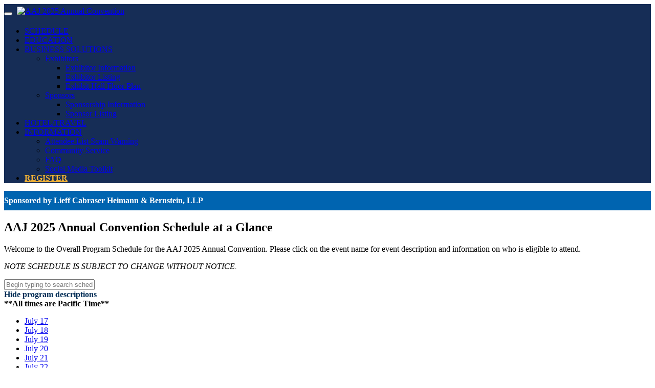

--- FILE ---
content_type: text/html; charset=utf-8
request_url: https://justiceannualconvention.org/schedule.aspx
body_size: 436068
content:


<!DOCTYPE html>

<html lang="en">
<head><meta charset="utf-8" /><title>
	AAJ 2025 Annual Convention - Schedule
</title><meta name="description" /><meta name="viewport" content="width=device-width, maximum-scale=5, initial-scale=1, user-scalable=1" /><meta property="og:url" content="https://www.justiceAnnualconvention.org/" /><meta property="og:title" content="AAJ 2025 Annual Convention" /><meta property="og:description" content="The AAJ 2025 Annual Convention is where accomplished trial lawyers come together to discuss the latest developments in trial advocacy and specialized topics." /><meta property="og:image" content="https://www.justiceAnnualconvention.org/assets/images/aaj-og.jpg" /><meta name="twitter:card" content="summary_large_image" /><meta name="twitter:title" content="AAJ 2025 Annual Convention" /><meta name="twitter:description" content="The AAJ 2025 Annual Convention is where accomplished trial lawyers come together to discuss the latest developments in trial advocacy and specialized topics." /><meta name="twitter:image" content="https://www.justiceAnnualconvention.org/assets/images/aaj-og.jpg" /><link rel="canonical" href="https://www.justiceAnnualconvention.org/" /><link rel="apple-touch-icon" sizes="60x60" href="apple-touch-icon.png" /><link rel="icon" type="image/png" sizes="32x32" href="favicon-32x32.png" /><link rel="icon" type="image/png" sizes="16x16" href="favicon-16x16.png" /><meta name="msapplication-TileColor" content="#da532c" /><meta name="theme-color" content="#ffffff" />
  <!-- Global site tag (gtag.js) - Google Analytics -->
  <script async src="https://www.googletagmanager.com/gtag/js?id=UA-115501897-1"></script>

  <!-- Global site tag (gtag.js) - Google Ads: 787116108 -->
  <script async src="https://www.googletagmanager.com/gtag/js?id=AW-787116108"></script>

  <!-- Global site tag (gtag.js) - Google Ads: 10945195564 -->
  <script async src="https://www.googletagmanager.com/gtag/js?id=AW-10945195564"></script>


  <script>
    window.dataLayer = window.dataLayer || [];
    function gtag() { dataLayer.push(arguments); }
    gtag('js', new Date());
    gtag('config', 'UA-115501897-1');
    gtag('config', 'AW-787116108');
    gtag('config', 'AW-10945195564');
  </script>


  <!-- Facebook Pixel Code -->
  <script>
    !function (f, b, e, v, n, t, s) {
      if (f.fbq) return; n = f.fbq = function () {
        n.callMethod ?
        n.callMethod.apply(n, arguments) : n.queue.push(arguments)
      };
      if (!f._fbq) f._fbq = n; n.push = n; n.loaded = !0; n.version = '2.0';
      n.queue = []; t = b.createElement(e); t.async = !0;
      t.src = v; s = b.getElementsByTagName(e)[0];
      s.parentNode.insertBefore(t, s)
    }(window, document, 'script',
    'https://connect.facebook.net/en_US/fbevents.js');
    fbq('init', '2002223703355105');
    fbq('track', 'PageView');
  </script>
  <noscript>
    <img height="1" width="1" style="display: none" src="https://www.facebook.com/tr?id=366233020940164&ev=PageView&noscript=1" />
  </noscript>
  <!-- End Facebook Pixel Code -->



  <!-- Facebook Pixel Code -->
<script>
  !function (f, b, e, v, n, t, s) {
    if (f.fbq) return; n = f.fbq = function () {
      n.callMethod ?
      n.callMethod.apply(n, arguments) : n.queue.push(arguments)
    };
    if (!f._fbq) f._fbq = n; n.push = n; n.loaded = !0; n.version = '2.0';
    n.queue = []; t = b.createElement(e); t.async = !0;
    t.src = v; s = b.getElementsByTagName(e)[0];
    s.parentNode.insertBefore(t, s)
  }(window, document, 'script',
  'https://connect.facebook.net/en_US/fbevents.js');
  fbq('init', '200908794012162');
  fbq('track', 'PageView');
</script>
<noscript><img height="1" width="1" style="display:none" src="https://www.facebook.com/tr?id=200908794012162&ev=PageView&noscript=1"/></noscript>
<!-- End Facebook Pixel Code -->




<script type="text/javascript">
  _linkedin_partner_id = "5047226";
  window._linkedin_data_partner_ids = window._linkedin_data_partner_ids || [];
  window._linkedin_data_partner_ids.push(_linkedin_partner_id);
</script><script type="text/javascript">
           (function (l) {
             if (!l) {
               window.lintrk = function (a, b) { window.lintrk.q.push([a, b]) };
               window.lintrk.q = []
             }
             var s = document.getElementsByTagName("script")[0];
             var b = document.createElement("script");
             b.type = "text/javascript"; b.async = true;
             b.src = "https://snap.licdn.com/li.lms-analytics/insight.min.js";
             s.parentNode.insertBefore(b, s);
           })(window.lintrk);
</script>
<noscript>
<img height="1" width="1" style="display:none;" alt="" src="https://px.ads.linkedin.com/collect/?pid=5047226&fmt=gif" />
</noscript>

  

  <!--[if IE]><meta http-equiv="X-UA-Compatible" content="IE=edge,chrome=1" /><![endif]-->
  <link href="https://fonts.googleapis.com/css?family=Open+Sans:300,400,600,800%7CRaleway:300,400,500,600,700%7CLato:300,400,400italic,600,700" rel="stylesheet" property="stylesheet" type="text/css" media="all" /><link href="https://fonts.googleapis.com/css?family=Oswald:300,400,500,600" rel="stylesheet" property="stylesheet" type="text/css" media="all" /><link href="https://fonts.googleapis.com/css?family=Barlow+Semi+Condensed:900%2C400%7CRoboto:400%7COpen+Sans:600&amp;display=swap" rel="stylesheet" property="stylesheet" media="all" type="text/css" /><link href="assets/plugins/bootstrap/css/bootstrap.min.css?v=5" rel="stylesheet" type="text/css" /><link href="assets/css/owl.carousel-1.3.3.css?v=5" rel="stylesheet" type="text/css" /><link href="assets/css/countdown.css?v=5" rel="stylesheet" type="text/css" /><link href="assets/css/essentials.css?v=5" rel="stylesheet" type="text/css" /><link href="assets/css/layout.css?v=5" rel="stylesheet" type="text/css" /><link href="assets/css/custom.css?v=5" rel="stylesheet" type="text/css" /><link id="color_scheme" href="assets/css/color_scheme/AAJ.css?v=5" rel="stylesheet" type="text/css" />

  <script type="text/javascript" src="assets/plugins/jquery/jquery-3.2.1.min.js"></script>
  <script src="https://npmcdn.com/tether@1.2.4/dist/js/tether.min.js"></script>
  <script src="assets/plugins/bootstrap/js/bootstrap.min.js"></script>


  <link href="assets/fontawesome/css/fontawesome.css" rel="stylesheet" /><link href="assets/fontawesome/css/brands.css" rel="stylesheet" /><link href="assets/fontawesome/css/solid.css" rel="stylesheet" />
  <link href="fancybox/jquery.fancybox.min.css" rel="stylesheet" type='text/css' />
  <link href="assets/css/schedule.aspx.v3.css?v=5" rel="stylesheet" type='text/css' />

  <style type="text/css">
    a.onlineurl {
      color: #162d56 !important;
      text-decoration: underline;
      word-break: break-all;
    }

    .table-agenda {
      margin-bottom: 0px !important;
    }

    .nameval {
      margin-right: 10px;
    }

    .progdesc a {
      color: #162d56 !important;
      text-decoration: underline;
    }

    @media only screen and (min-width: 1200px) {
      .session-badge {
        float: right;
      }
    }
  </style>


</head>
<body>
  
  
  <form method="post" action="./schedule.aspx" id="form1">
<div class="aspNetHidden">
<input type="hidden" name="__VIEWSTATE" id="__VIEWSTATE" value="xJJNEAqM4tbZ85wkk+UrAWlWtwxB7jN1JGp9/HzmbZs7JVftMrqm1AU+RIJIYrEdql+8JNpoZhsHYgRZFvx5DpEk83IZEHV/LMal3xHNTj8TTysbDCqQjqN9/o4XHt4Tzzdi2IhTRBkwWvISi/KG0fTBQh6Uk9TEU1DdOTDZpCI+HC98TkFj/q5bCpV+uY08kyVoqMVhy2wlA2eBZVkcLpsQuJiNzA0fdmLYB5cSrpS4pWuQBB68p13Kk1PPGgfaieqF4+/hAqpEpEm/h+ToV07g6hYgX8LwAHQu9GAi9M6SIxuynI3VPpkF9y+7jRicVnKkI00AeSioyQGdxJjy6PH1LOlZU6W+mXgQ2dZhEjIq6soNP07eE1lajrgyVn3DX0wX1sVxNxZk4FyGMJumN76P4Ea/sYrOk9ShW1mCpyD5dZjob5vkj2IFHvC4zAO35Qckqvlm/6KcqfgxMUdiY56/6AIUhDCjO9af8iM6u22ly4JKiCHv4r1z3irApcHawH0JbQmKUYpAG3OWuuJLuFGoVlfa5X2CbXF8bWn4XeinSXjExj6d6z20m2aIu4e9Mhm/yDt9fYdHueZm5qeMNeJNSPwvA1QDw4yMprB73mJKnbH1URyQ8ogYREYEEQYTD9MRdVzqRfnOi5qsTegnA1n8+UF4mtkGLuebmRsmzfg995UcFyYo8NBpMW7omCSgbyQ7OIAdl3+GZQq/hpevJXtRN2C1W9VY6x9zOFc0/a85MiW1RTg8Dq9f+d9pbUug7CmaI87SbHc5xEPDWSlVaqaV2W5KOL7XQNOZeYTql7V1KHo6+o0IcuCnmaKGCYbDaUIYdEI4cE/xIlneKb0DEBRACzOdUg7RIq+Smaeom7AUkPTr28btBxVwkY1oGWDp/96IMgI6oTsulSgWiuUNXsV3s7URbmE69Y6wmDvckJYw0gfNCMeQ59+h3xfbiUBDoMGzO0UDPHYMcoUynq+/MSAMgmqxDDCMGBsPDoZ3abscK6HlsWsOamiljfkC8xThNU6Rm3PP86gpnv8VLRk8OBIgBoJzL3uo9FwuuABwOrpGN/X4HgQJAU0NZpffSz37ac1U0O3LwUJApbwZMkLihV9wk1QPbI5Y2WXFCia0dWnNZ8oSjr5Qn1yHlWWTMXc4/qeWec6xLhgW8nLBxUp2BdkF+RzUvpdEWr2cLr4ElPs5vs0u+kUpgOBJyy/JoaDJICRFwflzsfKKMxmz/cNO0wGNABABYifsQdh/6l4aiJNT61nlHaBmKIGsgbOMqi/Fwm0a8cPuh1wiNIjrWBQYJ22z7hsaj2RJrPolY7Qzy0WM78WmXeQ5nf0rokiAM1NauOhXQKJ1jpv8uCokRiVB6MBg+sTyywzH0q5qwjqK76+fXEhBMlXmhebXBU6ZFedefNHHBg0YYxCaNOaCj+/XIa9N4sSHsHjzRuMyVNojfJgXk8eXknsmyfGRYoh6E0X06fLK3UJT0CCiT1TSsiz+pcy5OUru8+M1Em0kBQWoCcR83MuzSQx2fblDWYkm+oj7uPXuYujWXjFVePudtJCl1y67dYXLSHkf259m4OJVJhtp/[base64]/Npax//CXJ4H8JWbDToC484SQ1eiejbklQzYTnBb32qNgDS8HAxHbv2zw//0wqyoyCWX+Jy454oEIQ0hNie8tTbIZzG6FHuaVsjphQXCHJHqsD41lbm/L8dAFHR12omHQF/2AtkbKw1UrsRvViV96waqMiTQDVyMSWZG8ol3bFpItSAzqbrddPdhh+UiJxjmewytnly1cR/PArhMvgnv5ivs/lLJD3qQfO+d+jGV1gDqClc2lT9xkgsTocRzf268D+SXPTIeiHWHvYJS/8/XN75/gfNacaF1CrIBKRRp3PXORz3U+PKuvaUDHche0lw4ikzzU8+uMR2NUWSP1+2mZVTt3Hg9ls9oOnXIeM7EdZkvnADLHeHi6ZlWpx0/0P8Bp5Pznr4l4JLNwLi+AC1snlC6KcYCwsnQLU4VQTDI19M9r5EWqD4SX7gigjXDdBcMIPVh5s+yo9G11O89z5sxfGDk4zJIzZhAreA9khmBtpIvIq6Sf7MDLYWgYSPGFUCFk6pAwpNngFZoJHq1boLqG0ZQmj3LqN9zebTaVgAUsF8stleSJMsFjF/w0IpTMkkoIGcKZrHktpbDwPhiF94E7W+/Y/20bPMnQZd2DQkc4frwVaWm00LMTLY/6Yg/I5CHpb4Vj6rEf7s1XZfK56x/04b5jiCyVsPthNkpDVaRdkeN0rQaZA2tgX0fHxVTSw6Gr9PkjPwolEq692wpJOqk8CPYU55pUgFXYz+NPM9GmwWULKGwQTAcgo/R3PyZxTqrgn+YQ8Br9tcIkevuGzfJOMQrDcsiCHObdTbVwF6kRjZbvAhO0xHy8UIuLNJ3YaEK7JTkWtNQHtLdaAIv0Qg/CSHBtpFZPDsSwr/XuM1vR6hVcNI5wAs5HQOXy7r52gg+/mUGXbVHZU1I8ylAvfmznqSP/Z6iix2wY7nCLMRVcWym7zd1FzLO1RZbXipRkD+Gn28hR9RJ+U4Fk7fY/Fr4AXPtpD4MQuyK0T+rQSd3QW5Qw4xY58v7nGLEC/4xUt+XLQaLtSWKurJDcBeuysB9+Ns/gxqeuwLDSjDrIHpIBoLyxKErj2GZ6UYqiEHAKlW6MiuMSjoPLAcXa9wEQqLo/ps0c51ePtl0XkLuBXAfREB1ggSQJEzzPGWX+9hMptTfv/oO/qLH8lKEiGufXqGw2wBZg62cLWscKGFO+GN7MkLe4GwErXtge6Wa4eoMwVT6QBC3BKLouzTC82oGpfLDMeWGGaoUJv/9VV7jclPWIVkl2gaVEzODfpOULJdOS6qJXW+8Jn4H9rIDNmhk5cToHgshnUEbtDeCyOpogsLe0h0qUqMIi9akp5EqWNyXeNTgCPOpfF9GFo7aP2D76kziiCNwOWzAiP1md2xZU10UvvyGof5+uTc9591VZyFdpBB7TxCNdX6JbverQmGg7pUZPULXT/zPu+AbszqpjT4koK0jPQOXtM6Aq3jHLENH9gcfeZIZfQ8vI+U59SfTOHcXeh1fKYrihg8uiP7aU3zqZzTlz1tolxjBprwl+HF1PFN4W8OtpdxzpOZmDmH3DbjCZ86LcudRq6oU+zeBz/tkpiXFN/3MlNucBo064pSJxclWJ2tlzLg8ho1RTw7MugSgTNwaMPV40wf3n7fQs5e16ix7PYldrU3wvk+NPdz3nffTdVomJXCRMKWiP7UwfD8mevHcCltgPM0n8BZFfwFo5lmKQ6OdMn32ztTqO/pXGc+YGG8Qp7VJGvVz+dmC1Zhh37CKMWXQpJBhwc0gG02Et7blfFK4Ro0nfPIvK7eevtW1uUBkcUt6gcYp/OqY7AxDX6wAToNGttszyPp/DlgBTtxKR9aIrVAU/NdX63hN3UoiYrTaiNB8MofOqXWK3mFElcXPbpE7259hVwTmycPs7LznCU2KlG0HWmXiYkHvK2WGBzW/nrrYGm/UuDL76jH0W5e8uTaPK0ihT45nyg7wCt3uQ2M7ZHMCPsl3SigoTEvH3tfJ4q4vbESRydHjIH1fc3Z7JXRzatgtORj/MpDVikqNq13Lp01KS4RQnNl8sRUtx4VKyxuxI+L8TU/saQEPIxKuWu3nohOBz1agh5yS7fvL7vAO9u1ziOoQeU/VNa/yWuPIIiZYarqxO/pGw2H/rkj9TdEx6MTWcl7GInTDKkzkvg1mbWrjIW9q55Rvad9vyoTY+jotAyb5+/keLaJgon2B9f4Wmm1ZBN1MgSzGp0cuDprGC7yta9MmbO72R+SvfxoCUgpuRyT0Ntjs6zrnn6gWCgCVIRT2lG/B4sBQcKFL6XhVN5mDijx2sTFyslMpz6sXs5g11aRtMEJXMU9FUqkrPUri6Q5tD3iwEsBT5BIi3CN2qHuLIHvRCr9ShJkMoqBfRhWX+ZiCRxPyUgV0FcmhMBtTT/Zt0WJYRfk9znlIWB91idgq9Zy4Gkm5JkgGbL8a7/GAjF+NeVvbCNoQ7VfFf8y+IRhYbbqqpM1xsZ8yxSoUxvNY5svas3BqIS+SuSVnGKqMynIjBcLbDL52zmvM/nfREH4Ce40qsMOnfzF87DiPISQHbS8sHjjBlUnibkq3n70QsM2WB6s1H6e64Nui5g5k9j0dQQ5tPY0/ULChB6xZqdkcS7Wb+T0sNtXDOM9rv+URx/Rbabk3oyVvk482b9mIhgN+wj/jtEZBsv4bSCExzceuyMOnIsYRSwGSEu1O94xwS5t0/p15CTybjyogD3Ap1oX0q9+HjyXpzsByNMcCXyUdwzTSFUY7ehQKxal/CYfbLVW+isOMKZG6EjIPFXFxqHobtAq6OWfHclvhksMgR1YaLEE/sKvNmYClcsK+vCyOls/oLazs2Yqko9p0g4SSwv9MVrQQMqbpKoRD0Ug6wVVx+PlpxxRgMpEwSGKBAyvnyEA2vYp/fJdmsALJAwhrpw5xsxuZ2StTaNyKEpKCDy7HmVX+fGxUBaYVIhLTMQRBQ+BHsf9BXcbT6sBppNUjTJ1H/9cO+xw2KpQHVQ7Fi0/XObdXyKzewl/KRmJ2QCODO7BH86Oy/OxhliDs3hxPT14FQwod3uj4I432dVOg6INuPJ86reKcmkCzAcfNbbv9GivSPiZYBNn+jspLJqMdKHqEQ4JvF25SCaSWpIO3Y9RQSVxb7rmWScgvkalIFveFWy6BBuj82Oi+WxBe+ErTiK31B68I5mdWIi/iHjAZSf6VGi1+MiHrzkrgAsXxFOtLfBsD1L60GgLZz6vMkQp5DMls8JZPN/k/hiwt2jb3aP+dO8tzVhCk9nlYDEIeKCFeDeyFhGEphfsEydQfV+R8wPHiZBH0MmA4AfcUqq9njpTP6+lLxxIQw7/tETz1Edr7rBNXHu3ZGU8bAzkmnJoIy+1QSOTsqGWq5PIMySsM2wabcseQ3l6ABwXt4sycteFbCz4KLtdFJAiOTzqJP0mFdHXZC1+H4Sq6CNXVU5UhEc48o/UdyYf4wvK/fl+7fFjXD3lNFFWoYdNacuAd1h/zOOGVmNPdrPkY2AxcWiAulTjciL7F+dO5RvRtv9A42h6SfgzqOFxjVCuAcBXQEowz0uHHMh7nltC/sEVh7/V0RxGD3CYRAaL4qkUj2qOG194dArH9JTaVY55ptkCPlJIvGY6EUzrljyMxjM1miVKuLFcNr/UL301gb/3YlMKiCPNDnBsK8FULLQ5LXVKYTmZwgOO/kgSpUCc0Mkcqsm5H8EjUWfIm3YbfRQDZ29iJbfDSX8vptFnP4u/hixTy84prl0xyv2M5Yw9FYs15eoawtLze3EVV/lcWob27rHd6P7SCqvSFxb+H/cqPfCK5gV7mWSStSfq+ehCoqcV4yiO1jeU5mppOr/35AHQ6rdGuQ9Y5OgGtG0GMu1ckBBFHN/65rnPbqvyvr7Okta9AMHKbxIUeaTjFZ5IrVZL/ddlhv42NKSOi+fYCpiEBVH2u3+RA9sT6gQxtITQna1WOfECZol7c9BkBtuBS0wJXSOM3TxIFrscHmzQoOgba3Mjd3drpgS/S9ffVWcRwHFQCbbrqK6f+qItS1PD0F/RwB3GOjYKShf0+wr7mvPA3nbOdEAaYI8c7+fDnjPoalngB2W0jB2HjAPUhpboq3WfImHv7Grxj6EsxA2NoJ5pnaeT2kjrVVlhCiUO2lUQzOYatEDTPM0Rqb8BicDplGQO5r9sxDqHrGycwghW4ncGAAZi4lzorLOimaqcvol9xK9PZbZ7CoiElkw/OWuRRrz5NxT+tFlPjSJKo0xUJGmUfDbEWSN91b6r0Yho3m5wphGGQc1VgxPNG0EVlSK1PQFrTMEE/80VglQoB6Lte9d47PiCodQpO+cjrP6wgxauW1qNToweWEnClG8+fmpn9WoJdLDuWJlGlfnx6elVn7iK32nKKuPVlYwrPaZNkikagdX2p3qE3sxw52JFXF6ewRb7/z3z9VMUVAwhpzmRSkQENj0fG7dJP6eZikaWVus1nO70IuvhZ8AHLzsx6NrLM0BQNMS6bv3Gpjl1a5fMSsrQnpLaFUfD62tiTUGLs1/5L2AzW9zjRg+839H8ZxiS6shuvgbqqbovJdjbT25vZ8Dtoo639YqOKe0me0RGyH3C/ceT9bSF70A6+VTDcX8AvZtGTDGZv8a77tBjIYNSYtgxPY+oZSd6YYefNxcZ+qhNjOYG3/UDkK43cbFrUz8OTjEdkvJIZnhZtreMzo2QHxJRWJX3sW7TzR9L6/+gXX2jnLTXNmHFCLor4pWYuvPvKH+GDnc8W2hMI1sU32qeaFqywzjiNm6SnxIAz/NYEp9U6K3lxBo1Rcv/UXO8cLSTnR6Y1YRXLwZo5/FHjYiQ2rFSmHc8cifOoYZrpyPTDnU3bHWDQfcw1pjG//jjc3XG/z6pYqmXhpgloKCvep+w74GEJ7OEGyJy8ERpVu10WsIL35KnQpl8kzjCQ+chwPCoizY0n28TieMX9D1/xzeNiZBU/18rqebJEhntSOra/YmHwE446ZWH68BQkjRqHfABTlt7bTGn4fykZVojKlW7A/zSP+jUBTdAyoOZNuf1peHiAs2TdSV9AH2J6MpFG8ciRdKiJDh3LXYacxjh0AZeDwSQpWNBdmOusPfneb/NyyvmJ3IfyR0cETuKwrqW5gai5IxofWUGCG3YUq2oVrBAYErLYDnoIvnpSHKPe+Q+rtYLKRXgosIu5ULEIq5u/ymcC4124cO4bHxViPwjTBJRjvs2NfS7vZs5T0aJw7T8+/9hF8btY0vvs1H5RWw08I5lZyFCbdE4y2Ze3B5il7HOhzy9LBsxnBGaYtibJvzE4Ybv8s0MZxPEJSAWm4zsTTyBgk8Z3SlYON276xoUizltOnGJcD0DGu75pdG6A//jgVP9y7pnzaqfuDRZEAmpRNTtrA/Ba/R9pR6oo42cIl5ZQWn39+OJHM/3iuBtD+7vI7ArKJrOKdeSIatxr2572kG3A2Rw52shJegHWV28DSQpgpiwCscMqtWhFHeVbjYrntuc5rhxWi0JE83bMmF5+1upaJV+NrR2IYnE7+KXw7o+hM8yJ61StVV1tE1/yNd8YTQaifzlrdhJezpXumdw6jiOVmPNWpa9SRQfSFSJFV8mgl+2+tty4DQHBRHROa4tsdEQf9nPATIrYVQ6bndL5HY3WU3B6pqpjSk6TNdo4UklbSHVpK7tmJfw++X0BMjr4UTQtN41WSQKVSajaqnEOgU74kMkgLdpgE8l7AZNU8E/BBZOMnJNi1q3d9kY6ukQVWTP1ateErb3JhWEAykqLm4YlJcwsde4HqeTBT50LHJejbykDwTHkfiC9Cgr/MOLu4lYBJiph2tdHXDnAA2t8fvZPsYlzzlBHgHEdnMNbYhCfkfk2Bx8Za7nkqWX1v1I8u7stbmTfWjZ/nsPibZ5ovxjbuM2MjOkUX/pBtv6ZDv4Xog/Wvfuoi/hFJEV0jkCw+qUaQpFDv5l+PhC/nyL/pJs8NPFWTeVyvK7DeELxTzkfFRr/2bbAA3RwLwSUeXtfBPADfSeQ01UtQqzf3uyKxz87jswp6LhAnIWnWXCfxJ5o2jCBBcbJSjORHCcTQ/Q2HhUWrhDQB4fRQyQlo/PMJVWb9Til/PQF+/nGqa2TxkZSy7TLkRC+sVm0n4OSDaN94jM4VqDzf9e4S5ba5nOWqyMI6uBLxW2kaFP5gqMFZoIGCgkMzocSJWvVi6DSiDZNUIOc2Rp3fxPvOVllc0DNlaoKjnruTUJeSb/tLURZ+aSqW5nDY4lR7g+6htBem6JdRUfeAlTlokOS/0jM2zDy9GGCHALlk6th8xfFSnaz18PSgglfCiAPxtFXv1aTMqmx0uh7umbnRSXky/c3Pc50DeCLjKh78Jqe3tB42lg80LyIQxtGx/yK4SlPGUlVqGDszYt7q1VaRCBjTQhq/maKZeWu6d3qjiSo88p5Eh1kFr2U6195cjhBw3dthl3kGMZs6a8XyKdn/[base64]/G/XeOymv4d9OhLSY+Mh0Z2QhP77PFzAIrhS2ArIn/bLzJep8G+5VRTI78O7eXNFhNJGCLuFx7M7u1Sx0x+MurzYKOMeC4F1WUTu2TlJ+O+G0CjW1Btah48m9c6yVFNG1rncV2T69Upz7LbHX/S5m/rzp6TKQn3+dKT91dLK1LZf3/gwnaZrdn6KbsNkuXmfLKmfUAS8p9ao6Pkcgzr1meC8y2u7ZQo6I3DVkNvkES4w6nAhKAEfx0MRnXL2bRxsSgq9w1FD9mZebyZXXS8ZVKuN4VMkWj7njAeA7CX+UI/SjN3+Zso85UtABPhOFR2Fa6nJn2JqEqM8mcmh47MtgQyDVP7Jl66xA/PD/2pEXVWnMIS1J6wO1B8r4obM0gLDsrKdhD3Pe8VzBYAs9rZbjBED/d77Ew1cLHsWBE5M+Ow+5oJdfjcxGSqj2ze7Qw4Vr9SRa+MnfTiZuCer2AysWcZMuX7a1/Wz+UToMK6Rv11MrO7Kiz/UmGXf6J41WRy28qci8lyEOh2vVdp7G2Qq31GQkSLQPELTX0k0ncFIC5cCBxW3TpJwxgXalcuy/8AFtbfeBXqJ68od7FvVcU0LqisYy+MGbxIGd+LAlZL17y1tG1hsQdompmEJi3tAnksQDA9/mZpoYYrX8N2gduU4lHUcY6a0euQhzslm58guMgFDFBsIW65e38nwNQVTpYr9c38AHlcBAJE26gLcyYEuReeYw9NU7Q8oQA2HCyhdp1RwaJVWsFRSqhMVzekHJjdFOM2FoiqzcyxBj13fhAPQuAXz/LoJDA+QP5KwF5514IKcNjjgigoNvMIHiXp9006hF7oyfbSjGFXnKE40RgMgxTQ4W/WzuGtqWgIOTEcywp/gHki1L8JirV62jVUsQxE0ZnmK/7qNB/VsIonDeWcxestbPmvKuBUZ4S9bin+p8jo3m6NRVthcyv63H1njm5/stWTGCWvuy6AntfeyjbHanbZZveoy5xnL0xILcpCWXF8MOGNgoPiLASkByEA74LfK9x0MxDcLyjNhMq/3qO86Hfsa46BZnwlL12y3y14C9iUWl4AFsjvixLJe9uvChWLRCo2u0UTuD/pNa6GMn/n+OCtsw/bMvM8tmxXGqsEn2233+n/BXlzaItdjDXWLClviNYYj1OBlqWIGz8RWTPLe81RZYMpLf7nMSOD9LORZLwksIMGuvw1lW+93dUc3H1lW2W+VsI1Yt9OarTTOaRh9LiGm2dlU2VFfTu9sePU2emfaCEECMVl4PTLvJezCi/Kuuj868SproNSid/vWiYC4pewQgVLWngU0uSjL1avweZk9XfYXcHULwkV59ozKoJ9FLu7UY28WShtc3rYxJl78KtpIR0/9ty9k2KfuYQK49Gh1TTQRKdyJmfbZ2f/Gesn5NWf1Vm1J/HbfaMJoGlHHR4JneRhkclKA54ELHWHLXN9Law+BIxKCuE53QbjjniofWhY3bS+3TqJgAX5XKbGW30pKedLZ1U0JphJ9P/7XBErBMByUGY64L9C55uLvnGW1BdEJLursRTzYOga+/J6UFgvIEDk3ktzWU5A6UO7mK8q756wScqm2xDutwGsQq3uiSwXq2GAMrMloFgOwehYn42heVKbOk7rv319ip0dRABtOghGqMTg9v831RzacyyEwR/3IOrmiZwcMgoqQlL25EJJc/hZ2YNo115URJRivxwdP8NjILWhxBxlCU02Bautermo4IUxgaOYE1gyNMynzzg+bdcCRWnFQO+/0zDXiL0gZ529Aa9wY70HFl7ZHWc2P95UEm+b2CRyEZuYmAjPdHOSr+0cXMphhhU/KLPcut0p15LGwQHbYkSJnE3M2C7YS0CuyYGnLRcmhLKuHGdgP/[base64]/H/KOWQv2OAuun2106w14dLKZqK4Df0FUNvpZG+n9mMeNL6VcVhw4Gz5V5ziO8tUvc5wCE8o0gpQcSwSfE2uBf+Ikikl9h4wXXy8i8OO+aSDFCGh3gBlM7vIbGNuIy7tx+uhohPk5yDqEcoe/h1/H+nN92C5jVoaxM5QadBque6Rc13esW+6ukDdwtXXQWnvKcIewLygiggJTMDFmHXGH1a1zoDcy/MvojTeVeQQ5jS0UONBZ/q5XIkxat7FyavLjbzi16FTyMt+u6BEMNg5FI8gBviVQhsnxQW6RUgNm5LWtNbY26gA/KYbDJDjgxcAJJxSclczBiMWvi4wjgCpWrhYQZ1GhIlKq9v32EqvRb1cRT7mQZ7oqYdEOj63wA2L9wbZVSLonkWLsxzyAeMwK1ug14iRNsN4kRjYwc6oX8eSnFJg/sb6TC4Z46cOPwbWQvnBuzvo5xysngq18KQo4dWhziy8AJTB+a0jum9zgLfG7qXKduggRwN7y3S3Yxw1Ka3ePc3zWACb7FrW/33AzIsrvbyY7zBik4nnpwcmZVl1zKMJigkA6XwyYyIW3fSW1dNaP682siQLHEiUIo7aPyNtdrz9GkxosD1051X42DZxfgnaXGQhVP4GmEL08I2LWRkHxxcrkrmSYlLeY1L/lHAkvJ4g6nDMK10LOiBdQfm88qGGL4mb0hw6TfA93Qm3qTXj3Rki1Lyo4vjj8pgtdeQT0WxhUS3vjaruluQj+LWkaw/DnmV6nXTFMlUYTD+QlYjNFsQCu2QmbCsBeUqcH3qAKzNehV8nIHrDdLxR/a//Wy7Slmr7Nj8yoK0ZFCKrjZHnNo7EaKVzOBjIlm3t7+vhwU26WtX0LFXJYSQsz0KLOAg/S8nTf6JnjpwkPvz3CRNhx/OC71rK9XsLGcQZ+Hiq3aFU8VZSubRGxKBUPOVmEyrt4D/[base64]/VGX9g/NullIU0BRAkQLtuf3AsC7i54WNrgEDWUzRSjHOYsExpxAbHb7Q2CsFOdzni67DRWSeBw18Vzk/cMIQoo1mEIpSruSzzZ1kCqxj0Wa1EkKtxcXkU54vB6RcgW7vbW6HRBtpYD063j8AK6pOq+KcRPspZIRsEgbn0rKy9Kc6WqD5NFxthSL+bvuJv2QHQsPeDTzf58bAX9vOZQyK1WCxs7HGZFLVn0mrWi49f6X3Cjc4xpPCmDj+Bmx8MaDkL9gYOH47SAhQ/kZAK53W3OaXstUfeZe8A9Fh+rSR1bPrKZwcAN80DxOPuo+mB6GzxLHwzjeXciYgighUllrwFCsU9GYzT6l7AGdKj5zK2yUUBLom8LleZpaBZHZ/94Fzp3YPkJf6jVjOfYNBASWGLNKUZtG3nP5YC1Gg2P3l+3JIH8l7NvZ8RJY0OHTLy3BYJ675SbaJN8p9wvgti1xK8GoJkk2rH8ADPTRLTXP9SkTcWp6pnDOCTTk6teSycEzb4OWT3Kj761JqrVni4HdfcwL4W6Y/Ssa+lIK/5Rk2O1rq+nZIxj7bqEhfJ78kI4HiuPqBiZJqH4wgUjhOaXqaLJ5pJclaC2ns8RS0JHr/arXInEzOdfDqa/znzpZJAysi7c7vnnTS6f0vIO5VC9ZdW7PlAePojEt2d6T/xsBDRbmLrB9xDxvFPTFBDD9azTSxpuL16l1UFJPcTg6XTcz2SSBuxzfk1wnk3X3K36gJ9w7lLp7I+Q6KhNDRHIQwd0WH61OTuLlXBqr7j843XiLg8D9UdxU1AnKfR5GoCOFrXqclr92PyoWJnxsJ0UhpnM6cdfgXXuITyXDXbbMrC0HO1Hx8Va9EkfZ1djTslQ/EIFuG6+zoHbBgqyyYoILj/eH3NxWVUObfRgzI3DAZLoUVzW1wbcyYRDXzlSu95z68OoAjuJuPM7I2I+27C+TFGiTeGy0Sf+H4kJdO447PT608bA6vB1y0AfhQtFqIN3HOM25TlUwm07aRAnPubnYU/LEhLhyv9hMEjJaknnY3keFq0DRQr6/Ho8HUDlayAmK6DUOrK52j9fqcR18hYZcHDqj4XVA/8XXzSv0wbboHQhhfNEvSVawPPMjH0X7OH7gPf/FLGtKQBdN7Ktl7fMbHHjMGldiTaKb67OCqEfslfE6b48y+Y2jOwUUzUPt9IVs0GkJEcWLbMHVXsyZ93s6haownuI1cbO8BnWCMyhH2/gtnf9tOKoKTq5h1rkljox5x2GbVE9mm1jwBDC/GmTLefaeUw4B3M7jyn3N6dUiiEezUF1PlWgVLZogsAPUhup7jybCZG9pggbCNsNmtpzCxMYNBtCjoaTxuCmm+gz2GYwLFpq6iiJvYhq+9RMgY/JA9Wtn+faE9vqqt0wLihNnHRtLov1CGHzX2G3hkoWwA/EWMnlbxBdooaxaNMrURY4Far23KuAXh3RTvnG7GiF3G7hSr8smWOoO3PH/CP15jG934qOZatytTURbcBz7n/Y/E63JfzVKir1MhnRyieLqMKUJCxv7TryxYNeVR/hldLv6PmZHW7IkPeS2Oo4uhQhEN6XBwocUcrY6hkyi7Brkd+n9d941Q5SnENxHnQnPhoBaTFB2aBW7vVBRpA/2Ku9hjjjEQIV5EMUsUfW38JUfYtQ7M8jPjoJy5Wcb6H5cbh0o/Qwpqx3YL3SXPz5RurWa3FzRXzgi/NggPhtmmD/k/[base64]/g+f6DB4ZrG71fspvfkqf67/RiT/VbMAnViNpaCxy3XZT2RlN4fVBqVAwIdlt3SkfHhQ5yJf4Y6DSUggv/ik0SZrq9fJ25nJnb5QzORu6rOxjQncRfkci6tALmwwcUdUBLBFdgJ5IaiMPqJiLTabx/Z++EykSDKP8xCXzlS4oLIq+7JnB+qY5qhy0H4cErp56FSB/85aA/PlzASgYF/gYeAJgvHQ30zbzxtmpBKRVrIAIhtG7uTFoY+yn/3YVTw+bfc0SyKUz31VB5rVl65W0CZE9+jPiFYBvQgGelcYgxyFWfD+NDXjMJ9WLtTkFd2Jx3bdCLOGakMFSFS/SSw3YdBwmQ6cPgDc0wjomQXC59NmLjAwsDEqvq6fglKfsaneujEc7DMsqYsHw2RJ+CVmworlmYMYMEQ/R4BN8R/MOKd2i/wDpj4ku+PYJKpFGnRZNs1Gs9utx4Sjexcp6oE/jGUnWeIoSNIKFXNyKyaKzF6Qj5+baLIv1Q8l1hGofvlJ/Wh6VHft3T85756qAA69Z31L47DO4LiW0GHNGMHOXK0ri6UHIolivw1a3s0KvMAYTQc76NpyVuGOYpEtm8WTBDOHSLQpJNGWg/ua+XEjJh/u1uE8KDeYnpUqpfgAIEVxFrcIym4lYhhS04oIyE5FqovbKBPVf0QTnW6cvxKisWRT8f68+eJTsACI3E/44+jJMWs3nAOu5D9q0XtfcQ3HWPNYb5YjpBV+8WsNnXp+6/r9AVq1I4EkYmswOpbCwKZHilgNLgo50QWEhAUVHE8yIq3ybK4j4VUIL9U65rdZVpbZutaLnGMnDF1lpy0vCbZnW7ESFMNxRG1NSi6EncL5TAhLl4fwJgojI3mBGqOlrk6KaYe6iUQ8M+IlezxybrygYW3lchCE1l9Tf6CE/7QvtoZ7RMsv9Tyn4NHi95Jpyfg0OU3+6BtalMGM3oL4ICOZgkD3AqRUahJfCwkc0qq2TBy/YpRN/DN9OkKw0veDItrXOv6bt+h/gxFbL8d30rwZ92+pWhy55j1zjW+RM+vnkkwYiBm4Wf037TaTYyq1fS9L0D8yvjF/g9/nBp56HBVMSYW6iO4OCMT5BBuvkSoLVyD9bWqIWbW36MuHTHrhQVRGYTw3KWmASMEkZfdC3K/24IbNEsSG0DqUjhupi6SJRzwWv2bh4ErOgSgEBVw3t2tUC6dk9UGP3i+aBIIatjJQBWNjZSyHpl8O/wTpcGkBOTlVhCqIn741WUfptmHyHRzs4vcj6r3MPcW8a/lN1ECgehW7iySQugLJ/Mt0n1Z4Su3jKRcBABhd0shYJBc9AykEVYZCJfrgxkcjKiXOlw5hurY6pVw9oTx/LxCQv1sLi6KVoe96sxQgFcBYafoQpUvUOo81n6mD3mncLG49R1kfTLCk058hfW8WBUq6+OkEtt4KoA9sd8Fpltzf1DTvLEhPZnih0mptySfX3VqgAat2eq/oWyB3i0pB6KNoqa2bi56hipkhLe8yBb6ceV0IPErqZT5piSMP7Ypv1ks0xqptJ2OhdVKlJBtLJrhrljIEDdoroLi9+BtfdwOq44KlREGXtOqfNzapSk2h3UaxikkoXs5So/3IOxbj6jbxPsClO0OLx5vvW0PVpehmiOSqqMhI6PLesl9uA7FIOQp2OIG9p44ClFroE5lMacddvJdFr85se6dZK3LW/Tk5sXPR2um0I5p7Dh8JaRMf21lSp/kASygWxvZCPPuDqO0M2DF7QUZtHg9SuWyS3OOip//1Q8OFWPMya1sjtllBtxq57PbBKufudLkQ5NlSeiDyH80EucOIeVqgotyX+iCqbaERSNnTc/ZRidwe/do5JzQSw7DJNoHlAln0ybKdgFT/VbUdkZA3EOWO854Kqe7WVwxkY5LLNJO8DeKHdJgS5MOCO1+MxDxwNyhqV0cvUGyVnry2c0mOyGyVNv9KdP5U7eZp91Qt3tlSoKouCRAayFGTvE+YUvvs24O+VTnk01sq1SAkjhENATzDWYqPhXq9p+/Gf1MQMOfMq/mYTga1cbFdGinQWa2jgYQPgwid+SBCtvICUll0rHu+MEMtC+OqKHXc6dm4FWBfvtJOnB1UCzpsoeWFJ+hG04q9ZqOfmPPmqLbyvz2wwuww8GAVyb3Ddph/wi8obe0iI05ncT/4D45oznGHsYuGY9jDawl66Aff8lHQNxrAKWFr9Eq6nJgl0n+5dAxmYQLGcPq/3c3RvfkJ0M1XEbLkF7bOZie+D8ryFi/[base64]/UkPUriF3Fr5gXK4l6qe2M5XpJ/[base64]/zoXk1qR/vH+qgVXsJAWoshQmINePhBz9M2yWf82OMImfnuu9h92M4z963COZLUf7GoFsCjDwwmpUKzWlcdkFBslljmHKYAL+au0xQD7EhjnpNPmSxD7LeAjbFHs1TXlwcCrKGn5vo56YGYubJahpvuIOMXcLVzK5CjVZy95fClcqy74AZUMjwU4xwwTC16/tvan2nMIMVtDq6ql4HmIu0oQVvwXr+Y7LOkUgaOtY9LUK11NyXKx0GdCN0hbifrjQOjHf90Yw6WAI+Gs/XM4ihdTPfwI4FvtSohhyjFlCjH/RLqJipr3MqsazSKMZTmlreSBQw6l++9Ile76jiHd1pdbu6a2y6QF2kb3pEe9Q6qdy5xm/2Qcn5oFr9CeGPgwvGhxC1yhJKpHFyOuHyP3K20FkDo+p3JHJ5wfGzR923WA0AirUwDI2U2JLz/X6NHjTi25kcQA4ruraM/de9R/[base64]/zA1C1PCuLfGTQObZR6qEd2+ZSwKC2S+2L7/MQQLGbKFkDebBkwhMWAyolI9tJxvInnaReYeKtRtF31yrGTzkkebsMV1fmwveNDuMaay4ykoAodhndM6T6zKgF4V12zTbTjvROkdKRal7i5m81ieNPpLNrmqRV6j/OVbxpdTwaZzrCaRuE5NTYoq9Z/aF6QO4hKzc8fQLCM80DaazkJQfxIeBe/5MHODY217W11XdT+/+CYUXjd9j8ewnuh8m0QfnL9NO8koVU/rs4f6772E+Y31nCbseHd4pE2zthd9CDhy0xyA6n9yLMR3Uj0VjqIi0ZGWDNypIXCuozbvGbzKr2jfEpC7oU1IyGnuJhtmyMWWTK92uPe0tW9TBtW38UDcvnqRoHHhmgmnbe3nXHdLAADvqB+z5na5xctiTk1UVe8Stx9Gnq4Fvq/Olau35nRoygWNVNJvlehzQ5ZhXWJNixMYIbGOh50126uZke/VCftKmG21cC8jjAwz4QV2KE5bEnKKdA/vBv+xx/sRXm67mPZI15NMbO3Ct6fjJFx5YqtBY9xd7Bt0SoIR1aO/semIuMlMshKY4D7gTNufZ8xmlE7yqbTnd7kA8GJM3zmtEDsB7lJXiDWKfMI9mHzCkNnbf7u3Z9sxbLhB/8MpJxwaRTScD2IcNFGXhzsxD3WuAIGNJm2xh9LfYiofsAhxh0By3dwg8amIShgtsjtD6cUUtgAnzsC8L1NIhYyQKAcHRoTaLigRN5EoGYXSpcRBTAzrGyKZOPAViDGM5XWlMYiM89KAfUwnZJWcWoFVTdMT6e/4gjBIL7lgowfDIOEkeqhwRmQl7yAyDmqBzGMrPv/flwBxbwjD+Todb9QRD9SYckxLCEW4WH22KUpYBuz+I3OeRgEHi1E8w8NQXTahDNjpeV6qyD7b/dg5AseiKSvmaZZ/Qk8kW7Y8k2wSW9H5WCVZLDR9qMM9HG0P6nulfcC7zbWpKLlyJRi1u+nN3Tomzd/1f6+UZd3X8cNKpifPR96qBmy0sgwShlea7TOcvxq5SI88p1Mi/WNM9s25AKfCa0ik6hWWu1eXhFS8hrYJrUV1XgJMpGxpmVQ+BCCfIF/AGJ7SoM6D5YT/EY9NT23rwJT/gCQW5dtZTUA2deXPcyx0dQ4XtnfXzA0xTGZnF0eHGfui1I1s9tmJ9hMq9EjO5EC25SUo3fJzCw7xcJQ2lM6qq8gVeBvFZaOuwBikfnru/9775N/7Pcxgf11n68BLGlk8n6CF1SKnzIpGGD1crR9o87X9NqtfXFbhugt8iiAfNWQbPdagWR/BjA/i3vdcwDtWMyOiproZ7xorw9e+6bgtSdyYvBbwPdJY6B9xzasL+EQW4pfcrg0tCafEQLfcGE3A/[base64]/xut8yVuZEMfkCliTC7zetaRXKe8hQ5fpDDZE9QevxyJYOnkx3ir5ccbmQNKrxXfoXG6GpNezdR0+4tinAAOEcC07bahrWGVtr/y/ygXMsId+KhOzPCDuHHEFisdfYbgI/qET1n6PdH/Ca0S/Gj2C0JQwujQfUSYymHnA4HmsXe69DKNBscdZ6+XfG34ClPQkk/aUF/rbgrKyIUKMRpRMpotQnAgcSsK1fibVEkH3sFj09bdg25QZ1IOzGI+s8+NYWPaZ8PRMAsr+KtDoJe5l8yWHClDbK5Qq24AYYHhGQ+k9cZOqF6tdl6gUITSBUtcvtnqGPjLjO+/6R4KobGdSPP0b4VtxY5/46aHiNLyh9Bi1awmHJIDfVieLRyCzvfUu/xhA2ww7emo2dL1JGow70+Z4KkUnysZKJaBkPnJbaYYhEBjYATxfN+sUHEZXYCFz3FizCscS1uc5atRVyxYD4GUqWnWWeAE7ryAlXNcZbWdPqtAs3OvsGA/Lr+CSdKyE0/myF1kvzYcADord/sNIxG4Yi0QuIM7Ttfkbt4yNhh3ActF2YWfPxVzkp74cAclfjPmBLhS5VexjjhBXcxlUIL+SfJ27E+IOlbTslp2wx2sq/eLhiFXf9XPiCCRoM2//pDsZCQpSD/zV9fvQISP3iGgMJwpIcgVMF1W/F6cZZqtXrszt7NWRD7DADJWaNGy/Ny0E+DbpqQGxWUIVymo0BD42Rt09PdeqYkOeStewbMm57KxaUy1p93koA0ixjzXMfp9K6V8oUDaxz8y83TesWe9nqO6UGXRlfbtYdbGy1XVQovpS0kVB+zoV5IFEKtf+ElQbCtoELorLU2JliTLhhgQvRdVCKO+XeOt/z10fFI1UHJJoWA+3xYY0D8/+wuy9SsROojhF8I4nVm3Wm2h3iS7sqtNT+0QHcHgmb9SwrPz94JugQOZLqC+y7bcWNPpDev9QKGbLJEjlNeEl9gDgpidOAy6zu/1ehCwQLsUF+mcm8RCmPWrdAzUFXkRzWJzWUvrBBSlxlKAasihnG6xGP8RyY5W6piGyZoT0viZnANtPDyrGZo1OhKyfMjOWtX8vdXnwUimrStNREuiVDhb5MXv2oa2hchtvjkxK7FrIGoCgddmqLF1X+L3af6FAE+z1bDkv5TtiFbgKP1iv3vfz3pAjES4t+yHT/[base64]/tqT2ouCGvDRRsi7UHIUUjs0d+vjP2uMf1KTcLS7DFgXVzHMfCG0xnrsHcxSQXoIDGpynD5Td/bjRIBcrBpIBbhu63fv0lPXv062w+ZHdNch9H9qFRUj2tz6KnjvH+JBbhTTUR28XBQEwuf+ig7qjkfsLDaMxssICaNqdvSa8+ZoUKa5WCNMRJSWwqhKTpXP1XkPgrcAeLpQkFcaDXFvP/0gOkxEfZ1xADGGr4c7s509wx1oxD2p0BNf2iQ6FNMR3Zfm6PAM0UU7AB/44BVafZOzXtrHM8YXEblEFTlhAJ2gUICN70JY6sgsffk2QTCDC2R/piIWPeJKJj6LfIhUdqteQBuXiBsKYvjdqEcU/EnQWRLuxRdJMF9ith6YonRYAl4vI16wNgO2+7RbjP8oPCL/[base64]/uwYfYSKUe8lHImPscC2FJTqFidujUm4H61nM085Ibzzi8gt6w7woIT18ZhgpRHGpuUcyCamnpec+CIBXtte09/PixLwjhQadmBXgnoyPGKu32a/eLpRgubb9FThTkgsq25o8VZjsLWyAnj21gew+3WMbV7EbFDolyjHNHT/UwoBZTP5rxFj/cGmCd9jkQKCtA/EEtZtNNsfrv2Oy1lDwLQyzUkpbT2JYyp3OQ43LsnIazN960foJs5nw0dL78z0sJctuc+EoNG2NzbC1QRFdBG0ootpEuJbiXbkSEDxp1/MYxZltyaY9/N6Q9eJgaY30KLTQOXivDvduWBcJGDkIny4Wo4NnF4qEQAnq3rXvpYWsBMgLO6/P1yZQ7pzMHZVcBJP3h+a50eJOUB1NfLVk2wBMwKAszxnHYtREJerAt+OR6psjWajDAJBKE0/cBbSLe0j8WSfQjsGFkSXCQYbTpNI6LluPfOZ0e5lxeNX1GWEW11LVy+EknIu+5Z+cwOy1oXLWUOcgLvFZg694elcF/XZVSbgsPfFnwc54Sf7UEq20X0EdUrPGKdUwIYwQ4PsYxi2aaiBdmDUmRO0WtV/LDSa1Q5ZJtEf9P2SVumK6v57hbfh+tYqlP7JaXs5eT3toUZogKRuwtv89HykEPAtfvQuGscq1+Vd7H9sbe3V5bV/irCHhcb/yzCbFtP2gQks2UHp7PXv2aHoO4OuJFhELGLXm4v8HkejLGHOAwLNFlpps2SRT8g64oykqynVSFpsAjHF3gKv+7Yvvu1SUYy+1+90Y71t5dFyom7EcpzsV46MEao/zQzYQAta+tQeUYiZul1SKn9Q0Z18JQD6cBlYamPruIp3tt14sqHLBaNiVmTFhTHhLZ5Ubs955BBlPioMZeGurtLWP4fLlqSK4YVXNLXpzR5xclLufIehxj7Q/t8FyULMtztRKWOEBb04wplKMmF9K4kANho/S1PP2O4KrC8smG1mgSt2Oge5HfuYkuvgX+SG6ckV2qywT2xzoTm2KFc4iGZcXjlN35AiC5SxmhI2piUKkEct9yrykZvHflCeFQAKX+a9xB4mlY50jgK3cKFftxljA/kBPBBjhJEZXKFRc9AfyPto+Z4APdYI0GIkQBSPtqu4raMwxwZLhFYaD+nlr1KX1eMp5inCN/zPwW90An2mOB4qWVv1pOSF8mq/D2cJfepONFS8MfJsRrHopFaQvVFM/A/A3U8mL9/PjkFfXkVa5dimDjvvvEJQ05r7y1I7DBo8r4JVhgoIMpKROUA9p+atdK614hVe06BMwiv+o7XXtpClR+IHI3VWEsu4W8QBESOoouJ14AWqxToL5zR7GtISxr1xr/R+DRAOJzvhUKuRLALE5DXIaE70axIFGP3TGXBs958StgvIRP7rPr/GZzix6GxZGjSOzDRkdTTwpEn7MaUD/TF4gxZPrDLkiWM72sJ+rLmNh6h0685fgFuYL45qceOEUAMb0Pqi6i9IxeoC7hEW6hXAwC6avLbhbMa4OEBwJNuXUg4PKoJ4DlBfPIyEIbf2j1s3Hi/8nyCBvR6D6JJTXvQEa3Xk3s/gz1a8KFf/78VGTR/5u6ZRINOXoLlL9Yvbx0hynLJmiNDt5VxRASxTyZ25KEX2TJfWWBoMJjSNjYE+6ASEHO4rbW/PM3EgKl3MpMGbkgYVLNr+jU+MI7DopqbkGEZe5gJhNdQfqStE9cx26XiYAwKHLyzFZVNOC1ZfDbaY5f02wTxXr8q1ZWS2naISNGzbPSWV1HF0/Q2VGppSkkynv29+oo5UY7AYuFJL9YFnMoiEn80ianPWgmIhugVoJGq+gjrD27Ibded0X4bXb0z5hECy5zAKLUkue4Tz0YQULEL+YAQ4JIvfTSo8SBtG9CVtNNu5T0FPk889MYR1feY+kOAKHGaP8ab+TazKLZvlaRAm4mgJQlm0/s3rvHQ8h9UK3VXImUCqmCDHzvxKbuRRniJi1grqfe5Z4FTto0YL4uQaU1Y5nB5gK1TcmQgvSbsDct0nbK4D4e+sUVzFywB2qs/fx+o00ZrslkW8XrCMrD1OfjfueIeER2T7nucmJ0Oln2KA+43xvjM7wsA4l1TLSk8QbykdjbEyLBfeND8g2MEIoU+2RvefqdgsUgLYB+8HKhZCenyhmR3tWPfcFQjTR3Y6JFNb63HlbZW0cOiphIkHPmzGglJqzU2v7fuxxGGeyGlhKc8YmjKj5MnsUvmiW0EDonswcN/I3dnu3dG0ouTHBdLtrpyTMRRUNoFptGPDvvtC4Qk2JutN60Txqr34uuy1w8/[base64]/ZDi3av47K5Ek8cr8NYQbzJxREuZoHQHX5nBmUSa1seE8/BqMHUTZPvpN6BlR/PUewqvDtMTtANX4WSekd9Id4ZiMjdzZzn9/xZpAuipTnBDEdDhkOv1bNVJXOSjPjUeEU36On6GaTNS3JFd5NfoPf6YJjkWdZjeMHlrLjuA2CrCTOF+N3xWW7+JKotdRBv4A4kHHo8/C2cfbHifElbX2v8zMIhqqceyRNg5oBk6lFnzzb3cmYg+4MEyA1aQldeUJko4sknu8mCqsUirEG3T9SZqOU65dKncG0i5JGVz6paO4I2cxKA1opixR2Ia1JfreQ8pAEczapUvHiRXoCK3bmjt/c6mth3EtvbccDJfP7aUHPNnFbQWU3H4B+IG8Pss5h5nMyRekW5mW/pmXfSecgOKSOsOoM98zPhAoAFz9893EGlTKrEQT6d87PxCgbzht4AiSwkfS8moPTGQWkL1OK1rumb49Dp1w+ht17Rwt2Y1yXunnbPzIsg7bLdk73KzFvGCJGANyIPZO06xxzATFAIjTmykB4lOh82PQ/r3EOkTEyqFu+KO/[base64]/TpqeFPM6PZvdc7tI+M12z/buOxpgk0rwDr1I5KN2czyskUjTtrYyPAvlqlMZjFPv0v3WECpS2HODvJgYinb2Z16g+WgUNyV1ciwWlgKeOH51gtPaGiJJ6SFYXbws/yW6CFnyVPFQh/EDbztxrUuVyQl5bEZ2WljZ5hcCkJKGFCgEueLn5eN/Pjt6ctYqbzOAERXm4hEI4S1+caOXQ7y5NF/CkoshdLfBbO+acBIRfr3OeOgjf70PtBC0+uuiBoL/zEWlLgmFdhqQGxZyqKEQDf0wnr5AcSRdfppYY+PXjWjS2/BvV46EQIKvYa50VaUOuNur/8/vrmw3l6aCcvENMG66bE+bFGa6NnNgkS3o320CSDFai7mXZBn7tb9MfMnW+Hq9XpqlvI3CGnYKgmKe5Ue3tBD7b8JfR3KT6u7W7Rixv1zNIT9iu7Wh5ldQoeFbCCBsv8cCvAcxVV66aaYEfHV2ABmonc3DGKdaFFT1pi/EoujItdYcwrYImI5/O5EVtwajKzmBc39DWGD28Kg55WnD4f25cvc6FprqMrj8qOItAOO5/vn7s35nb5SM7ZD519ui5i5orPnyzC8qKrb/j+tgJXJC4enreQ/mOt4wmuu8gSSbR5PfO9BShj3H2xMVDw4Tku3br98Tb5FquPBy1N1cmWQLHE2QfMGkVzPRd27RKM5ZXV5jz692UW5Auz4EVK7RY0o4ZwkhD3OUQitcNRSX/+t5fjAA+nyiSzzR3VnywB4hc2UO6Si0Knq7tPn5FoLCr5T4ASnEifb1Zh12NNEihY+0nI01przECPDIMFFyDU4HwGSAARugbNQEPP/oWqz1Vo3wkqlpSc94+nzs53p6/[base64]/kHBL/Z78qYSGQFQnHGoFy0nl3L6svQ3/bnnEh+DkHTgn8uh1mMhfFPZHjY5D+swCDzycEKwRZSpaAZqFihHHsiabcqxgjINjVBZbSjzkBL1T8gFmzPl4FxCsclg+7pk3edO1WBBU9Or12I/j4KjMdGXd+ix95PyGkYv4dpGWyrz1kRg/BKvPt0fDfU0O9KM3enu6RTe7I52HxcUttuzDF33MKWEHl+mxkvnQbOgo+cT8LKkQopr9VaeG5eUknth3nDk9Q2RdWbTaFtV8WJnjihEvpxSFIw/7RDXalX0BIqNwvVIsoBTh2LP0EEjfKQ+VEMkjBwIKfLAA+hYuCUiNnTrKbuIKtb1H9duGI/tUc/tezg+X8vpD7SjIxl7fr5JXkzyNlPmkOOhaCyH+hQYJOJb1uluWB8DeXiHEig3o2fg/I7nMXrMjg8NJRjdnPQ9OKNtYKMb3tEMJZ9j8cf44JpP25WvsuVRRQS1LZvlo0Bv/sUFZ4gfncOzY/ol+rdCwuzXrZZ09MuU/pqtTD94jYHsuhrfXTYF22VpE3/NU8bCqfFDXa+SdxYMzW3jVW6jyHTSMq3d3SqNk+IT9C2sZMtaD0kVAkxLk6bSljCy5Yurrjt860Pmv02QLdYaHV/5kujvUHmbSpDHmbbi3cDfdZbZa0DwmGu8fFuzbrtSUSFc1B6qGPIqLZiHRSAUJ+lqwhNTKmquF3Z4vB+pqU8oa4x7FhZCQX3Lx2HeQ7UvIoS+IcHMbWQswdxL4tYoh/gXz72Eq9koypfkzjCgRpVjlGwARaDVDudoDRpod1UzZPaKnP+O0XyDx12ovbwmG7IH2JxAthI5xXOUCEW9ltLxW8ykq1FrDard/jOUoAoEgG1w0sa78n9MvySlh5TnIFf+CDGr5nv6UFAV0Ytq7hAptZjgDKK5d3/95Sq5F8JAKUCDnutWcEcz5KiWHy7NTM4NJwlOUoh1WYZq7VW9bIExMP8VGGd88QrkE3RP/[base64]/bnZ3B8EhVnOmREpVExiGFCXDs6QR5P+ifnQMiAyNyYb0eiqJVc4XPEy8Uodf25Yjm9KEDCYSoL99nkdLbyUUpVsrFJ9OJeq0DD6vOP1UI9SuQhrfsTHWvcFkbeStuUlqqj7pV++Y711x07EmkRAcEo3ABkY0z0vTQ5wlxD0RPxDOR+/dDrXB9krbzvHlZFYZ/MzHNFNqVNYKoLq9GUXGCa0fv9C0d/eXcu6l5y+QBN2vUZd4/KVIrbghY9wMxv5SqEt/PAPmnf+lsFzbjWE+eNTbmIU9S7vt4gtSUTuXpWXflIzkduLMflWJLdHaUsKXGuiB/YQGQIN6cqXK1XpzZOB/00txP3FB4Go+h+dqWOZI3c1p8SfmPlUXyt5kib3maIYSVKIE9dZz5dk25WyxZmPXuSGerfNnH5EZgi/gh04xHWpl7Iv7lgLnkhRUIqTIruEaGf1qMb7OWwlZiUHkaNIusI9FHFB6gCsLGhMgMMtECF/zI+ulmRlmBK3/M4Jv9TWKn/vaE4sqiVz3DXOq/4eLt6h3YCcdp0u944wk/gIG1W4MTAg7tXwcGkJj5i1evy2mO3skG/f+Thxr6UzSda+W41uXFEM5maI3H4FyG8ZNOwtMpbQx9OCVDKi3pwnu7xu4GqF46iubDPg+9LI6+nl/xfBN+BPZs9Pc88CIYkqiS3OtyN3CqQFmmHxv+4mKy1+yXIUxryBzDKhYyg3M7uY8fjgafTPlETuFjs+l3AkmdgMi7W75BRwzTLZcTpX04Lmo045Dhd0FtNeV5sqtQzYlJv870POpMpctDDB1o/ZEI3IueD8DxA7xU+suc+4Iqps/kfUE48NxhSj+NxD26Y+Nul+ZlaHJf8gVHQmgEFRKKem99UBrxSadl6c6psuisMs/QKERkgnybFj/lJVzayoL0pTA7aatdia15DggYTawMdFzbOXHrmGNWie6hmGsy6XdiPCiu4PIlZ/bQCMzokjohED7JGpLVtMNp1NOLy/H2AWWxHJQ6YWQqeLfrYaB3po9Ab+AHBlyetxVc4TbCZlvI3pO9fjwxT/z9B93lmeEvykboR9hPhl/Zyagy1IHAdPfhtA65tEeRfW7v3/sFx8RgBzU/chuPHEDcupOwq8g6jQ31QmAvp3SrxDSQgK1sNMKhgD4LBXHGuf++KwoSDyWZelGgNkdf6q3amSrUcbxgQEdbG/pKt/G+QXJe5Y7f/HSJPsTzQQVfH2iy7mAY3JBf+b2X3ef2QBXW3tODJ1xSARa4jKY49da78dF0ja77aHaYq6tjOwiOlvq4j/4tagBW1RHBi0Jo+v9dZO0tQzGGKM1NTX9iYX/cuky52DS8jXTqqPsHdNEU8ietc7Rh7Cevx0gRZ+Y9YM9//O6mrvHe9mV7IaEWprghwfHGnJoOGDUnNyfHPhDcuBjwnxn4TRtQ6oRDHJSkOwRnJww20lZQJN5LWmnFTJR+AE01NI7aAVpoYDqLwVsWRA/cK85hrXE3YM9Bv3yE9OCWrATAosO7EdQq7ZqqxfS17Vk+AkX8DrGrBFgq8T6zA5SOlqj1vNBdHGZgngoEHi7s63n5oz16Ef2G6zlCbBKUV6ms6MzZU//[base64]/YpZwfZCkpeplU/Wluj7bfIvByGaGQRwlMdvx6zl91SQeY1y4+w4OS+ks9o2dK52QG78PbAqJaBJGCQNf7AoMUoJB8kLG/f7FCdY5z+3XueCUvENZBxgnNdchb2BSIx0EBDgiE0ZIUXFycvB4l9QwMvTxMRJWe2ehMWFW8De3DqjzLUiCiBR2Qe0TD1WOTiv8LXEDrm/PYsVRtNi/iTq2Zi+QjKmsUQRGvcE7IlIpSbdt/xVuUxxSu/P4MeD01BcJlxYsQDUPjMVfJKOPyxf9fgGm/P7ZSJiJfeimF62Xu1Fq+a1WXPuinwHmmrsfeET4O0G3Wy4YZw4pT68WXIh62jnK+wT5ojfxi/OXUfen/g3uIV454XpwmKDAUnaWUIlTPDSzQlJNF/DAmwMnGMdQNb4fnxw5nBiaK7K54XOTv3M1W1oMNnxiSqz+8rEOslO9+t0CNrumKJJKFgNVvHZDSoSE9SQR2eHeWZ7l5gEfqG6xH+DAEYW5jAkZPkSxiLKRbdKe0LSicoE3bPSqculRECN0ZBtwIJfZgdAau4HrhRND6lu8CvXK6jFG+gcrUBd62Qib/vlGXqkq/d+xx3A9XZFoZNVDmuxmwfbzt3vZXQjMgr5S532b4WBkFb5hj8qStqlfaV4BDbizlBaNGvE4dr4VzllFBoRDg1D8CIfvL4W2XtnptpdpJVpHVdhTGolBln1bJL0JdDYmFyMQjIZ07t2zJ/Hfn0I0dOf4Iiy/Bp2jpjhtZqH1yP3wfaWMQR4MQxsnrzv6MX3dOE28TTICIVQqHXbvcWZInre43MmmlsV/QlCeIrQOexTULCi3RGnmsYW9YXTNEKJaEf+MKImaqGPgHHg+XvJPJcY4uidw0lUeHSx7g1dQm7z1Pwag4oLUp/kNctsDca23UtU0Lc+ujbr5VROFw9GCU6XPz2+wBnVqAwJuayqP89TmD788h2Zsu4uuPBYYuct688orq+NwUcvsRwN1gNUFfkFDlkxAjx3G/KLLr9mi4w9af42xau/sFRNCDaKf7xhUx//ARcWrc79MGEtxKZaTEZOiGMpDRYWmhYJbQt62KDKdJjR9g4Le3SWn8tYi1c04x4Q04hT3JVmbcyPwR3eUQzLGfdTPc5udj4IzxfZnv6gnpNhMiM7lnOwliw/0jdLDlMaqQE0ng2nOQHZRCT835cQ9mN0YX4yhmCgqYc75bt1+XS+Fe0zAo3od07SBMep+iK7vodnQLEBWXviGX5h18/E1o6ZhOYvn0lLOMNV3vBCF895+lFhCk5wefQ+zjnDUD04QO0k3oS1jGHPSf7xoIY6myL2PZBQMsdmD32siKjttq/m6W/MSeLkLEhBjt8TQpLLWc0m1b1U9PiWwAqd0ouX9xUgKswPUMSLQe/G4mKopm5U+EYW0p/NRID2kViuJEL1bVDqBbsPCA4NSH3+/mOWjKAM10S7vc5ma0pja4/6+sJrepu9yiF/mdj2kmjlAqhPjmyu7O0Mti2rL5U4DgKF0W7aG6IAws3K7cIQYLcVd7q4ryDJZUrPNGDfW+/l6Dq1Cl5OaBmGdwpDTFZ91YLksqfFn2iprCg8B+U7RD1dEHlXjJL6a29GgVUmU0gtCxh5ChSUftIFsOW6eoHhG+SpcdQQW1prF4+YnCN1sku+SK1TUapXBf5h8/BV4B8jp/7E/Pgh9uTsD2lbpaSHOtMVrQcpaN/VjpVwzaGtdkiS+hr4RkQpC7nwRev2uINp0UGqoH8bvjsJQLsKKrsRradta1D/q8Fvt0Zt3bieTVMcgOE71XyOo+johW+JEjHKAbH7/dohKrG8XYX+aegVKMgWfCHotiGFT9miWOQZ9NBquJZC6LYzTz4I0Q8bx8E3KqBoaRbz99/aXtIvmFzAHek0TusQDx4K0Yyibh0WqYF/dp4A2ASYo/j95OJcGX/4MB52JxnKY+JObohXvvvJ0yBNsNCxBLqYGMkyDQtl3VMjYdZ7DUqJBY8tZXIjvkF2GSxHAhx/cSWB5I/iRJ9u93Rwj5WoYXytU/I+IA4oZ8sVB/UITJpvOV3cTt4qpbJ3l1Ti4ZbCWvEVLCjSGcANIOd1pKNwNJagyxBQY0EUpgChME3H0akhLwM3zz9GCUZcJEOO1uvlaVteasMUUOdcI59hn7p8odEbJyc2W55Bfu1qzD/vEyTeey5oihBU7aumXyp/GaJ9A/pcfBb9lyn6qnHJ+4kmpOVrJktK9bo6twnP1pADHD+YWC3sbLinXhUeOiXl/klxbFAjyfwni7rnMQDHhRtwWFtOLOQXDouRKs6ZisityFqa5sHIyZ2ujl3O/po9+6VAtW3S89xejdIe7/qd2j5nKXfDZ/KglhquoWwHECk+KuhAPImGZ6xATo6hXu39rp81EbCvTVvwkrzm4LMZO3gwloSvWqaFIIRHFl/oCf7NjHaGt1YY0jsu+DFth/AG9BWApa5Eh8IkkqLzTUjfnfzLq+s+f5j1bKrhoSfUYKNEoBoJ2TaZdZnk+zMGWZjkWm6EhDs54mCyxdOUHHPdTjXbOq6uWpNbEBeE506Vppw8ygvVkUp2Hoytsq9eUYqrT+3WvzEIYfhT6s6Dew7nEMeqoaMGOlQju9TCeC5746HBJJSFZGRSV/Xm71LlqkH3F/wRqc0p6Xvo5ljMVhYnfOlelUHCxEcHarVhvIRkuHbgL3+2gaAWuvEg0VHt9u7AVvXLCHfXZwM4UYxAl6JoCyezvFluEcTg29Y0bV4+1//BMlTzEKywkX7AmOg/IYwKd2z+Ffa3jDsYtM1eWPCSdxsQeh1TSARtIm6jqmbGJQpRQ8Vw9imaDTIozJv439eoaVJq9kWHjS3TLTGChSbfad7Pq5B/DuVnbqaG8M/oY0OniKs2FrqSx92soU/wyS10G6dNDtIUiX/[base64]/JHQNIh4Pq6rk//vXtAUCF7Zcp0iJMV4jsupdxDFbe2z3WKcN1BoOp+FuqCk5q7luC7PdYYb0DV8tfodFQYdGbi1akhe4J0RGDs15v9RnkfvbLNDH5Ya/ZA+eqCl2m/AfGzTdZrPR+RKxsIggf6h+yz6fMaUAodmIYsEIxcZEvxOpi8O2PgjC0JcXYnEEQn3pjOzPQjAzaHzYdkE80qyVE+Ee7SbOiEemijLFWrEKLMpxCPRsX0N4eY4boJcx/4NxAvUmwzd6ghUaSDgzPzh6m6jnXBA4YTnXXNMy4MLgsV903KjP6H4RJvqw/IFt3Q4pamxxtdBAA29ZpUxd+MSnqilQGaPKzSNpzZaQMBqPkNu0cedA4HlyaF6XwmV+MC+gwUDus8/[base64]/Pw9HahcGx+71JTlvCp/OzRQJBG00dChrlcnAMoHJ0+6JfPYliE4OfxiltXw3+TeHsqV6gvec88nhNqTSUdHiMtUKmPPi4G9hi7YtW4wIih3f90JlcsbMqq3RFyTkwI1W4A8tMMNANnibqArenGrqMIxg4l/TgLec4hKYgb1zTDYOpqxkZVGkImuXK6zPEm0yjd2CZvkIdK3rPvh5lk2zz2WE7QqLKD4s+0y3d5X01A0wOT5TjPaZ+B6GbuC4vAyAv+EN7g3MqJNnomRhUWMCz6gEkCABRNKlWqc8R0HR+2fq9W/lnCqJ6tLBN/bCgg+jZQcdGk6I/2ivAe7dckG5inNlc2qJOcaL8cipoo+0tInGcgSjoXjTlrwXMukJ3OfcOSadIvCgF5NhAGmKjgsGCX5w4Cf6OcPYXP9HuAeS3za0R9S2qmw/dSArpMcz2QlCoJ6T/GYZ5/iC6pPFcFPobD2/MDlLP8+YxnSlYfWVynlPCP0nlOlk17QouWEHW8vJBx1CPlpVTzKG4z9yAtBIw6LXAlOrBHCoUIhPZHTxiVUthKBh+Pa6lmpIwLM9+GM+ua/ZmdfK15OlWS7LiQ3jBy17XrjK5Hfq6zXrh4u9njU6JKUx46j7uLsMMk0rMTygnWxflaXvo6YalfuNlb14E6V66Ba9Gzvn7RrFzLZ/ihn6koftU2btc0TdHPNcQqjhAVMlO/dPmlcrWs2JEBBgXWnnZrwp/D87hhKTDcXfAqX0XXVV7JZFMkEUygbuhm5msDQ4+9TskITU3RFn/SDMj2eaZlz9p/jk8yWEcDD956fC2brNnb01kqffdI5yTTA9NMVkiIuY7J6q5daCgyOZBq/PKt3XNbdf7x2mZVHXHK6tiLvnFqRLlz3SY128c7XgEA1eoRDYUZwRkizeFYnpafJN2kVqqLNJMC9KvI1h39jY6hrUT/drfdgjY+XJu9l5n3lKSFgm8ykgHYOBhOycxrSwdBpd7O0bCdrbm+ZW0/BersnEgtdKgz89hBhYSKQFbllgZxbM9RMv6wBcK8uzl0lNirD/xvVHOq6TRXgVvihirLfu6b3rkUHxUdsJRKYSqY7mO5GepYKpfnJandC3bm2H4wjae/uzlWLQ1plYX5Urb5NIbMnw4OeDt7qV8KH+TGFP0gWtlmzh1Svrp2nbNung1pyytfelGnteu/3kZgPryHd2jGF/MoexBN0JcpQ9X9Kg4Rkn0qXX8gQjfJOk190pFXbiAHTqtMkCY69R8bsbodsqLI6wCdSrZb1V6OWgkt3FZ9LZHBck/HQILNVpCgRY4LcCPxZ+iYt4gyLAUdvPny067YsDPhpH4vvcdaqn4ajpeeZl/eUouuMdFXfVCYKXKrW8XEOXzAT8dd9I8mr25QF6t5jrMaPmXzOdHJQ2uaqHm5Cs0mK3LUvpLsx7GNhi3YsRodfEsqNHXoJ0bubGZHlAHL7rbxaLe4iNViF0WiJhSiO2yJLiVp3LkrnjqhuYfDUhPRqi1+/vxv8T2yhxeVqIH+UNw15Lu5EJ/[base64]/[base64]/5XAlHepz76jVmJRxONC0XRMi9nlPyY7UTE2LvHm3Xrxnb5h0fElQxzoR1e3dSTePeTisxB8rpkaYQTvGjcL6Zdo02Y6ROm6J9ALGe8YCp7hy3W9Wv/HJoU2IQUpOgDtjSGhyjO5WGbdRzALwlibQpEP+aqA4T3tW9ksAtpvVs2d91uLvd5j5hGmk336D41b3S5EN7tzONb8G5mYcd+xjnRKvGGwP13DtYiwwnHNsfPGjkbqGawQmBKGca6IvWdOkiz7VjeoUmg1rHTesJvlrS34wY0CJqGic14G/qD0/C3lZ35O50bEJO6QsV2sRyCCafFeDOf0fX6IX2WFqtcoFtGIEhfEJi1GubyV2MIUif/wa0yrOe7qej6B0PcBw95ZkKhg90Y4tirZbU7VVqJp2x+ZvpZbN9vRutMWGApTMn+ACa/jUVUYksu6V0QpxZDK3psXzzHCxyu2rGXVEz6jQljeCu4cNw94TNiVx+ionvWnmmePJIh604bJnxkFMVg6jLkmUR1qnCSqoozo6vqmzS7dt8nCtAofxBOJdUMpYoeRB+6P04yBY/hPhYWmPAsdtGkf4an2gcvz/3tymEa4L0adA7we7v1TM5LAiniwGjv2L+qPrIaPYfhhD+2MN9MTH+dbOI/OLsC9Q7q0JdGJVSacASktgPBCiy0mAK12ugDlre+7mQ4pAun8KYPqxBH/BZVfHw5NmqD67B7E+2c8cdpCMpq6Rupq0nb1+hGN8rv3/xMEaaknHSWIKXY3PuDsJoId5TK0dBN6EaJzYCNmo4reA1TMdo0SOD6pAd6J8K8KhwIyMZFRoxsAfaTASKDvP6IM3oC4oplrq/r7DOhLuSxN9UjleXCSFntJY9o/+WfePYh/Um+/FdEHp4YCchjuxRNs3rCY3NTiCIb43EVs6isLWQSTOD1pgp5iJs6O26r3bNY5yVJvSYMNm1KHTk5u1eS+jqBhVREOR1uHX+GNGYFZJFTK7bswtHVGEy8jRHf2lxGSJEJbkH1XPTMIe+dFblbZWvT/pL39em+zn/qJEWjOlNAVLfnuQCBm8IV97ajm8ZvlrCIgpOuhf521Rm/ZJ2sXA8yDKNUH+dqb8OyA6QbB4Sko9occUKj1mIZiFxaRl0z5YFyrYZx22I1hyDhWF4HSCAsnxS0sMhHCjEeB9xlvaHcITb6HkO7s5NdM07UyJyfYOKz8dV9ygeU8+QI+vrEXpF5c9PUwvXGokeRI8uErWc0EU7eyCGlNAH4NTuYTZ76t/FBElCdspyKmQ9UcAVnWyGPZWQG4Zm1gvcm3H3ojmItTqwnzs1z/MeIJ63eMN44ygBvybG3PAb/jKsm/q9Z2yy71rs20nDlVWTurlfwC6PCKVZ1GHFIprFCXqzsnqd/fOfmaSsTGE2wDNZ4W/u+zg/nkLWflZH1hmUXHIsxiekyowCTI4QdRQlclRRImi+hElgkIuaawKjDY4sEUNFctETAxQVrDbVHL0CvidQOI55DW7HnGBd+dl90rFx1oOhrcE4tQbnG4kpY85Ej2UnVKKTgNGq7TN2fxKe9dBC8gDofGoYq+g5oeGaCsLYJjQQO+RvGxgq/[base64]/2wRg4OYfx6SsDKAAQioxu4iCAWVUNksvwpxrpNzL/97aGdKACNWXmuYuxAAYDI00XFsBZerN4/NbfGVSh8FybPRyB4fxzOK2m85dDbPKdPByX5JERaL3hqMpbhxn/UbpYM84dLuviKGPQ/JQQwAG6o7cr2vLpAXcNEG94Qr5yfJ+z3KFmbUHnHycu/7p6+nO8HHIb0dgwuKu6bxiIyENbwAcSGVkyRrFWa/wwdoxR8YX/TUvJPEmDVWrVJbdofVT55/oWPRxI5fc3Hq/KDG+kBXfGWxaDSM0kWidaHZX0CLfreGB9mR8X29/rzQSZHhYtwGihoNZV5dgZ3Pw5lzy2NdU+QAZBvrksC71l0It51B/o7pRfwe/hhuMwtikjNLwScovvJnxD1Elbj7IgePe/[base64]/InYJNAX3VBJrpYzTPW7dGszsXCATj6SF2LnpNx6bryOK1RbHkjbR2nRIQWku8TWjYBcHZoCLsl0a5vzGK+U5o914AzlH6QASPLf8RgkCbVH1E4xu7nhYlZYi2J00iHsybJn6Y2NFcTb51WKo2QbGHlFudPapU/1DTu2IXEuO4ji7eev+dDCHgoTCD2iYUeyWTxKvIQi4cNDAB/lVsqtNOfYiXco4twJUWW2welXn6XxginuUAO1mCs2LQ28mEe1nj07sy/gR799HAWbFu77X5XJdjzE+vh4aYW/aw9ULyvOAiAUiv545NwPyIJ8gF8z4tJzBRl9coj/e6M9qS1MQFZROK7r0XHRkmNT3MeOoupbUa5IcwlsYdXuP8mOCQO+U998iLPnBIymz+5JTO3OWBdD8PD75GlvQDAbT7H2ojcK7uMUSfzFh0PGOjKh3Dwt78hpzB9iJDh7JVgnxyN2NPFBMlgV4E4Bs/bmgHdyv/9Zjti3PqaotN4HKidRMcq9nqbQj4sHhRz9uR1n+89YXtj9yPnRLp9wM1zH3yLchBHAT8FhcPqVn8kbO4dXbYGPRsC2l3OonAZeEub+6ddAdHqk43bbbDab+p6qarkFTjpKMAXnzA3D8rfoB9E73AlrZXJR3JWzbeyrsFl2aiw8Z19PFhZB/hoONWixgww0THdBVjQjcyp5seTevLApwB7RKXJda2/yBy2XnXjjplmgXQdlJtXTLf0r6PnUfSvSkIKMDrJi5K+sg3WctQvilPmnM9kR7yOKJMbqMOkYqX64M5gWDooNJVU+/Kxxx/X47+CNkWsWz1mrKHH2bPIgAN0DB9P7AXxG+0O7RMYxgwUlub/YqgJZ8cNM6u6giYLFdUcQPIWrQuqHtz7Bp83AOZVsdNQW1jzDnWUcGxbAiqLMWtRBcIi2sUG5Zip/8LUBzyLxoVu6kI6XW/uxcqA35ajbVAYFRoABVn3eRNL+cy+lUupkQ3GbMOiocLjU7if5mRLz5YJlceGmejfQFxzrFANCfptFGovnmacK6kAnTJ7xm/ANdhqNYCmMUOQJ04eVJJCEDGKscE1iiRfJfDbkaxjQ8nM44jYP5PqEG1QC+86mGKUaQf/qejBzPGsQb85opIHJFH+qvGLzHXmlhyr8QS8wnmt6faEXfc6KWRpZ3oggEm/xSvi7i96aENool92KfYtfkfvM5YtWIxDxi28HddRJ9ZHndKxmdZy3h+5GFXbIXaQQ28UgS0AsovG/LRaCOlBd6BTxLTmlcr4AX98KvnCNRzKcv/+EoKzC7IMivGIZyc/lwLxTqfPzg5N90tGbxoMcfL9Frynxu7tPZOSpGESf2b/+h14cwEH47YAlWY7kDnM3LqTYIMH/[base64]/lnTFtfOXdoLIDDvlbELkyWdmDVEA2n7vYQQm4vGXBVFo3qIV4ssoiU0/nM7O9G4uHhTIr30ts3Gx6qJNr3iIyKsnx7/l8qbsS6BTIO6g753AfaA9w/80DJUMKNcL3dq9uo1XNpasZSycXUSmJNivu9VXy/vFOp7X16U8o2SsT4S6wFXHR/e9IT6HDo642pOQ/6wutTChPdr9qePPXPvwnqbBLXTmmAwamo9JlPVBE6G4EaPSjs9oT1vDm4DV39a/RtxNyUXp/DmiPYiR5Gp+RVWXQghELNnvDVktLszkRADWKPMZN6S/rl+NuCrQOnwrmw4Rl87021Fzt7uEKoNU+0vJ9K6RKp54MO+99s/QSwCu5zUhSmoJzUkWsfRZS7ekGaTmvG9rvxfs7q/rkONLeWwIUQYhCNK/5WO0kio64s0+9AZRw7uR6JTt5DD99Qb2ykfJhGn9Ibfg91GDxJhr8oOh3cfazookTG/b50Nke+BZsfTtD2f64bXor2wWN8S0zffiJDW4OPEuQ7PmKCXKivDD72YPbRbyz9FChDFVIlYPc9f2N44uh872GUOtSiMRD0GmUPMryRZKBdsX+bwZCxSUkgnb0hpbVOY4t4C0JTGv+eCdTp+iXCuTtSJQHegQ1+LHkjGj5TPwZjvfwjSlU64THYBsbJ9HS4YVJ3heS/ei1PEKjEGhCfTf179C1WH4UOlNaygAvCtP2vusWR4q3jwyqGMDRUyOiyZuv1KNrK+qyW/hOqQwlUi6hZ96m5FT6ujTPenuHHavmPUQOlPDE/2R5fDFORN6idyO0GP5NgbyZDY6GgZhnBTq3/[base64]/N9K9qd5ZsxiqYRmSNbgcwdhgvX4YpJLLhT2jsB2Ii4W/4aJS5c/7F+WdVZUNCPjMeKhOWz0SBYv06Jwu0vJm0S+Knq1eAHmUneG/6MbnzLOGPkp/QirtowX12KlyBJMPnMGzYpMHJ23zOi/u0sETJCYnVOrkkQt/gdro9h33ROX0DIjJlsdr8EFy2xEkOKWEHm7/8ST+psrgdeFd07fbXb3iIWJpCGDxoSUPntF1p1sp6TOU1mXctNlArAl6oH6vtv6eT8Lp8pbe/30V6sf3nmEf/LXhMeJn8oI4Yd+WLjMshBHDcjIsa4y8sRuxeinPvFP9W+YoANHUDL6YFhe3vuH42MN6iAd+x607aea1FbCiM6Z/Nw7+Qgqq6YmWBmhLDDmfQ+VqVULoyBqgDitt5R07CJlyaja4JeRfQ65yW91LkPmD0s6D8QK1OThMY1u2myNeTK93vQOc1+zCu+R3dU+gnxbAdeUNuXyLFN+OT1hh3eqO0lY73VPWJT+0tvxVq5Olg98IvO8E8UQoPcz9MS/8ovT5OSCqOTjdCPHKGcjtRu1OigPC8WHu8BrzSGr1MAiGv6Ik8NXCIWgWXZRSYepicRn+xKODGDAEOuOoKohDgo3fn+B5RdlTgBDgwU9It9Qi4BR4xjlH7YdsGYziePUFKGjKUgZoxlY8VJUY7qGNQSlNZDCc2IO6pI9tXGapNsc5/[base64]/06Ufi7ATZ9c8QwMcya+WfdFMH/vpby6j0upuzQVW0P/8RSkaiOZonYScI/DQA+llFI/fmUPiCZ6W7wVLhx46l5OLumfo1faSR5BSqbQ/56E97++gZIkoOL8I4IMWaF5CwGw+E44erxM3wHJGFbCev48UqELw1UD2PSqNPhs4xBpfphuIkpVU7/1MJOgKJZTgiGmPjNDv7dmld6nIkGBeWz1kbqLyyjsr6Ya8Z52bhS+DZ4PGKUYVWquASqhrlQizLcyT5Ty8izlh0VJmRWuk/Xc5Z7cVAj6qBmlqKw89da5+C88mvpRiIPJRQf0hBXykilErf1lgVycek7lAMbbE9QbEX/b3fVcFq7dUt9gKZUC2tscMjowcQHc+Ohc/Y4/br/4Xlx7QkfI2SSxTlTFpU3+AsqvOtQhHtphHqiz/dTstLeYGjrqZ+hKJJ8cYQ9f4mKfumjiP6TWuEt6Gax25D2n3Z7YQVw99nGSmFznWQCl1fsVYXxUQQMEVqLMHSAY+pVFVNpkzlLgUTQlNRdn+eV/SWkv/aiBM9zRQBBeoYjFSM7ua6RDEgd2Z7XWGxwIsnoddVIcDTgs3jdKC3t69eU/VWr5CaMEqhy0OFJzI+FKsUq+BcVpFTrLHhaBhedu/vKApkV5nCOCqZF19+Hfjc3IyzBoDWDPRSwwQDsirpOQNRdB80H5WDLO3Q3LJxDjDucGf9DwgwNaUjDrsC50V5pAFUix5NxZvEJAeh4pWd2BIez0nNvupjp+62h9yrx9WBTMtKRHWe5WWkXU3nhB7YWd3GlxMkM/Y8jSjrmZDdYBoBIUETc/Lo5HRSyby/g+FVwmR7a1Cp+saZHlj1u3ztHJIP43iTEks9TRWZ4rlzfHdLcodTEldamEP6bY8WTIRX3IHZFVAJiHLeh6om4wbK2StooBWtFarUFpsOCF602W4a4dGeTxpbpUe/qmF7zDW8Kes9J8aQWv1QeLSF50xYa/NiGhKQKAcbZiXkOzAwzmwj4MssSmux/nYLp9JnaVkhTsg40ef6zeLuLnYjXl4Dk9eEQqUg+Htq7e0GTNzgquggEBvjzIpouMQtuKfI5KFA60rUN9mQaOtJlWThYi3DyK4ZmFodIfKFIW63tfTtAP/2OB5vHQOFC7zfXMePCcqcL8wB0/c+tDbVC+zp7TRYq+dGZf40vYa2wp964B3mfsQ6a4qCngAvnkU0DwAk/URQI8cE9TJRBMSTCm/WBPdT5dEoF1Z0SiQ9xk3g2CQiTcXVWSIi6JKoDxtcveI5R+WkoN0CXlxLIB4KqGJOkmCtTDit0B/QU5WklnMyhpd4c8dPshs6jrqZpvtAQN1TdC+BoPFHzptRzbz/YacB6BzOYe29Os+CvvTJM1b8frYWKfoIAthaz5innieANw442dWZLyJc3AHoOMgCjG3MzxMpsWY2JBz2OrmstDiW5Ouh/OxBBVt+dH7gZ3Z7FrzKQYVa6RcOBlmDEPAn/2Z7jgujpbaHdNMrCC2v+wmIJE+V+1k4/z1/HEjEXPIEJUEjeFYo3gWFDAEic+AdvFQ7kOKz+qLrTTZVyQttiHObQIfm5PmgrVb0cc94EwqBbue1HDjme5UdzaflsS4wlMC24MYNYktQ1tnmhfduBBuKT0Uo44EpHtik4opi4oZig4rTdC/QY+NSQNepWl2f2W76FmBk2m7jDnELsMRNwtm5Ozbdg9OgxNiFOQQ8ngM8G1Nzp1b8S7Xhop18N/E8mJePlRuiGkggSFVXrs7NAGKUD3QjJX9u5dpMXqr4WBl474NPzCIe7Cj8tBCMpXZRcPQsmd/b4QMWikt5K44NiwOEBGIdfsQa3D3Ox9/WiSK0pDUsQJeBo+TuZ54mGVzPpwiAD5Bp9R3kXloVE3Pbl9Ht8WJPkUWjgD8OQV7hL9WB7E28h9otPT8hX9mxsHXEZxWjo+bmY3Ovjvgsl5dmYs/R1IGfnxmoccWMB8pCmav/[base64]/W1c0yCseb2SWZEllH79ZCjUnItYPxebfPZ23GSJSAQvzNVrtMCtKHSzKc2ecx+XputghcSDONWoTXojuYMqo9NO+oXUSUQUnF12LuQkifumWrQ8GBd4mbv/1i5WcKR0Tv2aZmPY5eTzvJd8D61kD/VAJTSufGPp6h4pXLk4TE+suZz3QiTOm/y4orSvh0jnadg01UwCedJxthSpSDStFJq5ONVk8i7//8JvD0UMKKRBVNUtBLyD606iXNtv7Etl/cXWZmuylVTGtCQiSxQmbZLttNmp2pUhtzFWuIVvF7zerlYcK7zhLwOFuBOEEjKUfxxpFlxVKhgkFR8+RUrp+Z5qUXrDtjicjgSuEw6NxMH/hcnKXeUqUI4Zo0YUMo8yRUTVrF3qSiF/wShgQjueXUg8N2JLyw/5kB5Ctg22auY2xhrHDuBjtxSiTtwzEPE9zNkQBnADQGb4bReqMEYxTyTJotiG2n+v2v+ZGFD4Fc/M91ck+JOcjfUTj7KYyH8g+7tp7IVUdrXDiEssp4NSxPfUErDRnqTVKSHTXhBDW1RiQnVqi+ehnyQn1GLXLSqMSQc8eju1MIV8xSyz/afy05bna9TJKy9nK/voBO1jNI5U2Y91GNXGrhQ4P+7Zu/RXDRVBSX5gtBDL7RYXczpeqTafpFs8DfzoK3yx8t2XGztzSoMX4FVGxD9IxqIAZ18d4GbKN9cWRFsi//YgJe5z5McjV4z2pN/U/csUtgb+cURv/BT/6yYwGeUgWJfqeQm0dX7h+9TDetJF9H+H1iSH2WE2kpSftPL8LXYIH7xp2dHOeYRLBFqFw1LPhD995anGzFqcXlpp9zgXWYdUiFBmnNHTy7Zby+7wlmJkyO5KxfMz/i1fp6vCpppFep0cdD3dFAXPC+/GgFk+742bTqs6W4wgCcVBd7YvsVfWEs5fbe4ftQrTn4cbcEbqPjc/qCipEZ2YoIWfg/1yNCOTIOxCwWl2b7qOSt6Nmn+jv0yGJBT55SMfftNM3Qk2/TI//5HTxdXBMn951XiJo4Kdz/S68bXqWzr0wqL13N/6TsJGIEO0Z55HH90pkYdx+0H4Ei/eErR9/4/1LwtFn5U67QZxvNNLVvXJ1WjZpX+TdLuAH8tfZ3GcKtdU3tzUEDCGCqYf7MspzIJeehPJOslY0JWzztQFWYBNs2fYrOwcYED4WNUiU8DyShLI2/ubLe70NGyr4GVSQ+dyk8IOElkU9N1WUZRl03c479oo/nnwx9o7TNLIlBSlrUAxfXYRnu8koSxuc+2IO5Wfce85wSg742mLBaqdiczR015M8R72//cF6+VfWVit4vdh6ujBpKUmtbnvlfLJ1N8usw4E9NmSWmRfuus7T5BQBdBmNf0QV7ZhU4rq04tykjL9LI/Aoz+OrApvI0Me8pwutpi3drPY6sk7nv8+DpLm5scxdKJcvHq6X18/[base64]/ODrBJZQCR2L+RlTKHokT3GYu23Uw8NKzcq5QHu6Cq4qcTd1FyyR3AprdeuLMQbEzXJNRKIU3PzquzhBdpPjn/WkKU9jLb0JvSHFWMC3gGiLAHPq0302gjFjxhWUCMaMi/g+Zl1bCySTPk+vfPRZ/oMSUYleiw1K9xTvWiPR/DeRgn6z3Q6gi2dC2TdPKmDf4W0n+kQHYcJ4uTzZvSdcEQwO+FFSOrJrVW9ERRabiWVQRHvNde2b8VvqnMSekv4ZsepbMR1xkxW56zRVHWraLz9ezVg0FSe6TjGRyzB/W2bRXThCLb1w/yYdrK3FB6og3GU1p0YgKrY21ENXzifmIK+da0PSuvnCPQ5n1ISPbWdzmNyoHJj9Na/7UfOHv5Rc3qnBOZ9oFvltevMehCicO8VTyZ6heVsGBXMSvHYL6wWK9STQTbSr5Uu28xAKPjec7P31rpQk8IERcOycpyr5IOMfpbs6WolqwOe4IPFR2s8UPG3nno6IMxc59kTSvFGpr9Y2dF/sMq+ByDXLuO05ULC/48cORTId0nLMQdFApRBqDiBKlH04/Oq2aLQmTxxD8tmdoex7IgZKPsef0yVQoSYh5Zu30COOcm3kbuVnUAgi0t0Ks2eC5xsjQ1Gv7S1q36ew/XUw7IcoCmUj8ZXXCewkixxX2+cZVrQgWs1NuOjjilpwMkPmhQUWy0lTG/NN54ikub5misNOSq8s8zMNRhFKREnqZKQbjxjNtg7Iw7RBSgL8e6dCTyyvf1CO0PALYNOBgaU9CYfUHBf2+C9AUCIGjr9XqN3h6Ti2mjfOFaWT+K5CiThZCRpxQlc/e5GoHi8h9/fqoVse6CeeJ3kbq9nbcJ6+RLoO3EeV8WIX/FE1pDKm2mIZEH8MgUkZJZx39ilcgaP2nd0R30K2LsModGCbWmk4DQhQpAXFQhV79526NTj+LkInO1dneHNxT5gKvhf4eBRKOPiE2dAqQtyYmOKc8sNhME7ABuh39RXzse4/I19K/ZrJOTRksBfwbP0YGxVswgz10WXuwZ1gJQSLsUtd19Qhe6dZodJrQNYLnRoChg3yAtX2MIv6jlzvF7ntqe6Yw8sw6daeun4Z/VfwrL4p5KfAPK2T4A4xR4erQDMkOfIgPSMR/30N5+NIzCtgDPVLRZFxMXmP5+HpPXpvz7hhwEZBDURzIWDO80Gpu1h7CVozx1LRKzXYhRBP8725mXWm8ayoJ1JpOkBriXiGAm3Twera2Qs/FfneRFeQ0gv0b2T8Qik6njNMI9V7f3UKlVdB1QEnLaeOm/wq+ydGjpx1bO0uYO98hT3NrmISjUnkwOQDmGtMf58Iu+VxJMzzNV6B4lkNuamPHrbAcl7Z49XHnLxSqQGdJ+pV/T3U+HiahJqZ7SYXqg1UcRO66lptn1chw3N8Gb6Jz9XTRrVw0eN1iPi2MeMsTRws27NZaKKaiPjlfTbFbSJ7Aap59v8ZT9kfTklEAt9TxjrODoPch47QzsJcy7iZ+jg+dboq5l0jmogkQyn8t8lmdbLwWD+hPqNMJQu0LHmiwaUe5bqRl/15vBpnsgNq9kk3qAg8LYikzpMowkLtuOphnLzaQilI2EJWZfHTNxH17kKydf1wHLkneWm6qfrq+BsTr9eHZKl/rgA60PU3cyR02Ab5BobC5KNm5IXwW7uoqMnp2fdp6gVZC9tLieH3XYU84dteiDs6NgQb8rKF7CUhLsWBegfGSkq8Dfk5VOnPzvTi1heLCPM2icu8QE0kphidM/mvB3N8j79nkl5mPN5JVYSdY8auo0JDB5IdIRmTCsLm5BhKjRfwa1IjdulLHtf/yzXuLNMIopyCnjeoR/b0ycytg9hEv6Eqm+jamw+nyZJXiqj4iiUVJ2KbTAsA1AduusR26SY8WYXCA59DVAtjfYgc3YD6TZiTbfZiSm40gZGigHq4mfZIWuaUCUGSrg2SDAoH91IuumMCWJK24kh8ali6bvYZQ3q0U5gFF0ZC8TkuDy7VE/ggHvJvLlU1PQDJ/O69eOyh4gO8laXUYzbUT5qc/fG1gOk8beqX2vnak5O/tbNyU+y6UH3TidyiiIFqdBCBbJRB9203zwtbHX+7ZxgzKPsZb/9qywZ49iVWrhwOqvoDcMCJKPqhFQVUFHu8fTP9DEP62SG/jl91fkTas0WYhGL4LrtFVD3e/QzwlDUwyX/gpnMmfEUDkWmxuBwtjcF9/h5PBTdzlgglgXOHgGPskBEBZTJMaI5yETnnx0kjqfhHAePDwqSQtFwakh5lPoS+LR9dESdtOncKbIVEvmB7INCZqT62/B2JZORuWm5rC54too86zJNKpsvbHmYWmYldFETmToyhj2kAwnk+dnWarmfRBu0oGzIQtHy3IiHKf+9PENVtkplgOpqdYppBwAupF+05S4he1a4hqhy1G2NHM8SIGfQdqFe1SFv2vMEffNO9uYtEXQtiEewy9hM/WzYPqn2mVGOvDv1+0VAWHyxPEvhOGBhKBJpCJtopRfijN5ysJYQN8zmPwsBIGiykwHFiv9jFsyZ8b6IeI2yhDTv225NtnSJi+GnHp2qmVujNglb83IZrmf05exOLpfBjtv6U8FEm+3D3Z+/tW8rFI3XmcsZsD3w8WBnOUViiPeSJVxzbXg4J0X1if6vo6QgClpiOZKjOmO/FfPFeyzyqjygzEciu1rxfjGItUwQXFgDIQkDNAxhoUMKq1W1o8qtHXzPONCYNkpv7Opcbi5Mn8/HNFQiPXb9Zxdj2ACkhIRy/zwsIxf3R4YdxNAzgn9+JACL7XBv2PUI/pryQZs/mX77MKP8mB9HYQTI6kWg9ginGlgzJF7dYD5Rg33SkC/69cFaSgHlM2A/cN442PhTP+Bwy2KOhF7l1T4WS6TvCUjtKGfxDgDFIQp7OFgKMrQowdcpQKe+2DrXzxLQVXRbLSHo2UkQJYtBmgrK9E+HGonC2r0iAYKzKIVA6nIoEJI5eocBQRw1ZuQBg/bT5B1NRObXUpwKV6zckuh9JdUPLsY8Okl1GBiwnTaEIDIjbY8zELTVEhqhPafel30Zt0Bgee3hMbxSMDgjlaUOTcV5yV1uE4cbxRA+BLlFVgRDrkWGCT52PInjB7GWJt6rwYl2OEVdNCK3rKV/ibJLpFCpmQmZ22/5jkWR5dDu2RKcovR1L5BQ5d9w2icI7e/3wywCOml7YppDWcNXPAOWwluMT6/iTJaqjJHofPTtMwyYc9GPIk1fJ1jeyw4y5Jw+7AyM8+h4qq6DcLrluUiRl8FOCyEKgC1jHyj2T7D8iBc1o7XLBrcwQCcZRrZT/nEnZL531/tGvSZy3H0tnQw3XN0mUwKFZJyiyO3vpciuDhRjGJrkmg3aMEvYDcpDCDoFEY0+6quoIsdgsn0P+BzVx+LPF3hTcwUCbLnVnFisAXASNUaEJav+e+xTF5Q6kUKi3ZB12FS44WJXwCaozsygLEP421aFNQ1ELL12skuoT4f3kkjOEqil247FhRy0tjra0hMKnnwDQ/1d+b9V0Jp5gvd9/eTQKQrqvlxHWuqQG0yqhE6bzBdBZhD0iUKhSzIdcLF2tQqMqYN5UAvvpePh1JYtSMpyZq4FDhyDyazORyRGQM0EIzW3d+PleV+8OfnKUYLxfkAW0BawoB8A/jmpBO8rh2lXM+FSMhpUA450ITPaHtwnTvVAej+KTLkeNjI4NMWtkl15cvnC8xfQeBU2bklnmaSEe1gTFICvOj2Rh+xX/NAcjBZk0nLzFte7/Ox0Z2a7dIAFTgxmUW3/4nQVNQdkSGa6DVwlJHf8fciPSZwuhzuh2I90irWv4F4pWRiShDt6ZTLgRzd42Jc5J9mvLU0fH6njbFKq6Feoz1C/Zsm9ioJw9UiLbBgSJFVPZXhRjUpePZVg7cA48arW155B7RR5pBYci9iGFz5nyNCwGTf8ncuxHtKm/G/QajreCIMfZRZxzk7F67gj/cDBo5TxiKBbSkz/gFEfaYOLHvkDQkghdKusxIvpGtFP6Zt10sU2Cvu23eJ11m1afQwd6tNoBS+hoecIF0nA0prNdi/dzuWL6PoUq47hsJ6HifhibZ+W8MJdfir/QZy/W7NSlKcFivFjBuz4vYY5XCcAKU2mNtAmaOO8e8N4g3k3AJS3Er598Km6Utom4Pbx9dOLYBB/2WNaEXI+LxTcZ+v2VvDeHtvdZojkFIFLj9m+ND2mQezsu8M1wZhIZcS2uBwQYBkkLbD+kdm7anPdSL7ZbT6i/PzUyZKz/VJqUwcBz2CkYT5ati5jna/OSVx3VwHT8YfIjf3KoYEdpOtvm7brHWv8PLVtSihC2yZyh8Bbp+hc38rmGhBaxyizxH6uRYTncgz4C+czPByvK7skzdPjIdIXLjPsor6LJuEOvNvcqE8H3uo26cBMtl/oiSjUqr1o0Hj9qJVZewMZSozOD1hTYPehBluws654xxyfs7bi7plz0P7YLjxgmFOdKyaqIyWq0yNnGFVTXPsb4s9fORU/TXvVUwOBrN7dUjWnrRt+e6G72/[base64]/[base64]/hIebOqHHH3KrKrDLjblqLz8Yd/SiBt/X3hlHzmIKygwWZwdZpi3klQTEdJxzhO+UY84GQJXYIfxg+nDpgwdmLZwYWPOqxkNdG6ZCN8GSUNHb7OfyAwQrPJx7erwlZhiBMabfXvsPQvOriOI230x+jLPSkJyPgSGBj4jdP3dZqAeCTb9U/P5FLnmHfs6eXKK59uieOKvBrtjoIYvpa9gwm7K8k51elEBqN4EiaK+OBPyKfvz37to0hytRsn/2/EC0vQ6uLVcGD7w/lEgUwyl3ZP1H1fEwDr/en+diaMrwCSh+ShaxwYTMg35TgHQCu+AVfQ0B2SP3H3Fpx/plM3JGThSDM7a4ff91qmjSUKiCdq2JCH/FLrfhB+XeffyLnbP0I+xbao1FnG89SoS0WmSnPGTJeNv72MgOY5Usyo+79pafgeDzt5Q4uQYXCHh6EU6yX/kx+q/LdXKmrsITT+Hm/noZncun4TIO4GcrmRULs1dnbgu4fAD3jjrNy73zRhpbjJG07pSHZVSES/FBNMQBgY3b5eWG5HfPbRBk//lVurxs1l+v1h2rNLm9AXF+y6Z5YE5NjOjjeZT06JRce/8lzukSy4ebHSZ8s/Od61CFgirCj9YjL3peUIHvI8OUC9ynt+auEyOX+5a6YDc5fFPjUFzmScEC00UWqW8bkI615MhCErmQkBtudLXeMKcQdapBz6HgnYXx2wHhffapnSQhDwAInXRddxqkYu1eLk9GRvj2Qvln68nhwuD4VN68shmA7z/Zz7STC/y82BYTIuhcaBEbYHY9uD03ljS3YE9fAcbYSUAhDkDzuXDa0hJNJ0whkIQajl3nGUAAYh2GNLR2ivnf2egN7t/HWzXbGGjMW541pmVRlmUAhFBY8SJNRPH2ySBQvI1OAmIOdRJkUu21Uf0W2xF7WF++B9VVpwTZGe11Sa66tMUIbsJzbmyIKODIoMtfh4oscQx9wEKJ8a7oi24OyMFoGT3d4kEXYTkzq3vtrArrexPNvGnO75wu7JuVm1I6fs+meVujkTh1qyE/tvCS7oDh6FBCf3sipyXJUgKusjeS1jRwwVgeSKqgaJ7UxwwNeOzIsWER6cs3ftHpA/j5c9PmZ4gnsXfgg8UADYpC4Z2Zp1rRRsONhz56nwC4e7lQ6CD3tMFHrxTtKdPzYsfZyGsWtADCooEH5aemxxwclSmk2Djmk84KpKOyObz9b34u48KIsHeeNUmeOPMONLvyYTaUMkLwmsayN7cc0qFO75m6jcq+gpbFA6Qs7GtQDE7X/[base64]/5rG4CRAqRN3MoiFqXZKoKzLLQR9fk1OopwuF6mGq8J/E5YUOFaGD72H+LTP6yT0DCrMIbCRSAM4/5j2mOhiXZ2LhSHA9lQLbCyypNpOxy1apd+1nMjRj8/I2s+zOw2sxoDyoOV5pQIL+X4OPc6M/3fM1khVgkafNEe8UgIqPAztEyZkxAjxNGXdN4N2Gwz4YlhBe7BRk/uEQP3hhivdlmBc6yN/lQkHn4N3f3iei5KGa0EIoW7Dat9vqFEdzlk7/2GHaTH0Mo6tpsmetV5/Z4iMliqCvoZ0gLuMRoezFvV82LMdf0kqkvB8FVoAZZ6rsh1JpxfXeWMAW9E43wCsVPrr+cy5RYbQDIyrSKAMzjZLZX9Oy30EjqFdM2ZF5eCIgIB7wEPgte0inRgvc/o9Q4nrJyzzDKrLMfAqRyDyecXY9nXXB3c2JrBybCpvChtmSMTxSFYATELJzENBRAG+TnqP9zFnx9vDyYtre2kKwM6d60vAnU4MgfG87VSXzT9z5vtkVq7ozeiBvxZWpdGTfnEl21pCIxL3s+6EDucTXqojPUqZ3cHvaeoKCUKp/qn6fN+LHCUDijIH4bXgBqDymGxaOKcsFxFAeH1DxJKTm6uEIF0XlzxjurdtFDEA4LoCK4PblOWsqzFliyMR4UNvR6tpHJTde9Y2/MLIXG03kZvGHy7VoRjry8sckUGKydB3X/wBz0G8j2dNLam1eW3PV4E1U7RR3Yl4capwKdoiPXiAkeBctV9USor5YZogHKde64Ozy4MdWsqR99QJjDQKmjKqbFvW/7aiq42PfEWgvrZQ4HTqFvrE/[base64]/YxDJATt6YC1NInRxWkQYPpXeWzzUTTNlsIzalAJuLOIMLGMXJclru8HQWmNtyJverw5pyfc5twm96lVCxmTiQ/k0/pR/6yeVDHhKvLl+PxdrERfvGV0naHlm7VW3AP3HchDeATFcHmGeCEvNI/srL97H/AzHYbvE+Z+vf1ch3v1YdLha+EoUvd0N6uWhOZjonG0FTz//[base64]/H/T8rIpESqli9mH6RzGeEI3SRL4gsipq1SdExnNJ+pm4Ih6Q6topZ8u0BTjFfwmh8/CiaIFzljD5KPqPX+YM+CG5DjfzeieejT1mfSl3ccZu/+DjHPB3apt6PTFIP0rdjbjSp5zYZyTjaxyWkKDlK98ilHAByiNoaExR2pTK7+HohAx7F3V8H/WrA+irICGjG2YPIluFmirkTMHavZZJ1nsvS41rUdHw6pkwUkKh///3iRhgfl7vKwkbGrvalV8fPuDBSrwP7kMimNL1UKRYX5c6F/[base64]/FWi/lsw5Dxfnph/mccwOAPYf/[base64]/e2oDol1ZKRmNRYvgh92eVhBiOJL6llK9PkdgnyJ+ns+APkT1OFiVBU+kwwvMhtdw42RGfXc3GIXAPVSSgBFnX1eqP5w9X7UGJDh/ScbGG1VVF18qo5NlAFacueyPdO0mWKiN3Ck8doK2ZkvLumj3+hTM9AmZ0m3dXljsYjJMIFdUVyAYmi93FneJ0CDGQrvVGPnoe6RvSB8hz+AxL923VkDsf7M010Pr5A2ilc8HZLxxor0I1nCMm991fewgTkJXD0kAmlFwvE7RRWbN+VUgfPgzAxu3L49jNarb/zFhiXWA1XGJ4bAXZPGe5UXDTPSwPrj7jhyb9y5lMMeuqBJbKFE18TqGNCLsKaHCUiDefsIKuhDXd5G+cnNH6Oua8GEq5n37NvwC45D5/enYO/V/kkXgpjnIAWmU5AedWka67Y2o5yvmpVGFv/s6o/aBwKSSrSr+ai8fBN0P/hTyuT/Ph2jzwp/tVXWedl+5VBENxYokcUwFdrHPMCCEKVWJ9tt1wm+dyP19Irfluy4msyTjQfEC2hAoFD7NorCz0ALz3Kiyh42R1yiTOmNmCBmlh7ucyR3fcdAGYJ5WjZNRtyxb1JQipQxVwKrZ++uz6/RioauHPWMpYFSTolWge2H7m2wh3lWcZ91qOTOtMQCVJJ5J7a/+nw1W+X5aeJXhgQWA/8ASSDelcx/OQt6S6MFEZPJdRcZw3X2aUNGM4c2plrLTgAW3/K9V5vwaEA3Eg3kG0EdhJb7Dq/vk0Eqg4v1tbCARqgcdG1NxXynfojZR0CFwxNFTUHIsTZ1CHQ05WT6FL92NNZRrNH/MmoIgR1v1szRhBU6awmG9nCPTkLExrWYJamfdxxpBsiIG7yHmJBx/66Nrmmmqhr4kBx2z+3xNQ3j9q3Tlh6noUG2sDkPN+iPhMG+vaGcdp6xELT96uom7tjPdAQG0tO7YtI4GAyyHibEWteDSqg+v8mmUK5vF+ijEXOR4VDmj3bFe6Asne1sRRtpEa7I+KgMR0Mf7GOpbjEVoNSFw/xJE6Sj53nFKyMEIbBfawGFaBKhIauNkP5w884BqPUL/NXgxhabCA8++DhU97OF9wq5/cXlG61oTJKTIUXzecXXzDVMWctN1EF5Gx+J8Mhzq4iWmXuwKJeAW4m/D8V4/OdnMF/Mc/Z0BAzvChXRQTC384sKGXXzL3piC4clYxYnx4/IAMxnixtkFFcxMfbzJ95b1hOJVDXhUtuIIBi/RAPs09Ej24WIHIjIA4PTnwzW5UjI8d30vH0+coKUzyT69X6xWG/nUgwNo7G8+ArVE0MFPAiw1ZnO/J11utT2F+6NozNwxeJLRYppMR69aGRYBWL0MYMWhobpihw2TVDR+CFfUJMBpTuLQAKE0n6LrHPX9MdwWPG5PTm77SydU7KGEvbJqCfYZqrRdVYQU+NVKQR28e1wAFzRUtc1KJL36opAi3/EBVEHf0sNvnExyVFV4WqZ/g8ap2YHF/JczH7zd52jFgJ1riEKpFNqFX1JKefLVl5WErDBY4Le2F/JfHZoJ66k6wZbBU35vY/weqK+k2X/s+igg/niT+GstU+0LpXvgvmZsWr6oxGOzSD5RThviHgU+4ACKz3YK+fu/yCVU+B4rWADitOqV80s0JQB1iSiheZrcEWu6KIoH8tfQ5qBtA5tKJ4OsKxWkdl9ibvTosH6JrXlt1tFoTXBYMGfWiEB7cr7BPGDmHC/esB0acPYuJb1A0+bMDVGsbV4LO6jy9zKfHrgaAjM2lbRf2iHSYj1m8sykkFijPSPFriP6h3E3aLxUK0opRPQSsI5Y2Jr2Ft1LEn/1XgZXcBNaz4IYoC7typEqh07g4WA+N9jnL6r5js8v1PfJND5O87p8eokpm6PnXEJS6VSgvlJBop1eFeNgou81eLRc8hbp1JoPXCsUE8NAnqSrvS0bci2Ng6ziILJ7+qyLnvX9cWSwuk9y+9rdxZuCg1cRAzbfgtktr/FWv3CAl6WXlwZvpu8pmeEGp+WQ/WD0kctVmoNFR5v2FSowd1ljhni8kJgsRVzwz9pMwfyyoqOYG3oC+tYCVtW5WSX//ntNOvbSKRo2zoqZHx7BUser10WySix5gh37mCl59GGNfLNl5g0jNCIvrxsC0djS6ae9OhNGMG2u9AilmA4DRNwwcX6EpJtbt5LPvIJEOrTxZnSifYKaOR5WLTorUhgGS0iCykI3eBuuZSBgKzfV+7CLsIZdB71U9prq113c0xO14djaan0JhjBDXqrATLBWhp4rgE/cTmCECNWO1q7I74BTT/[base64]/hIqIz3DVzKFQ118+QhNfEmKSfrGmVVi22B8Cnd+9tkCP9EhgB8yMhST3K1TXdSnrKljlNyNVFZtDO3xa1hn7EVFw+ZbkPPZWP2CnD5ynvfPy7QrOEJ/08jCqluz4aikQNm+LP2hfAGP/Fg45PZJ4FpjDHaCOBjmAQV6yxw4pJE5X2u19YGowbjPqjo8UUMohLZLWOqxJMQINn+92m+fmShrUL1hLmcTr5hE8KSYqEaK4wBuUxRh6pAetcUJV74tFE4lb2l/IyN1sUGAZsLPco1yghHsBJjIP/lRW8r26weqbdYCP5+PvsrdRcfsG2PkvYmzternttpuj9OqNRh+GheZVClRYVCz1yMC47RCroYoXzBnhAOMyMBm1L4QflGYUnB9edud3dmk4pjIzQjUo5oMzdo8ufJshr23cMVasUgllQm1BLryYJa4eV+G7z1bnNsFDqj6/hBhbCEMByYyOXRywLZgiGjhRSz82XWtB0h3/2hUuEK4xsHibNpP9UYRdzje5lpz8ori6yisZGiIb5kKqDMATcdFEMQNp6J04wmXNkCfVIVeIgFjqPFgw8STYdk6wz0qVidfLyv6aTvmefdBVzsYrGIqxe+a/ecABqzm4o0gHiThJHcz+U9hHu8wvg4IYD3+/8RvRXs0nfLIfUvZ4t2PObCgLTgcXvPEBnIdOreBtTDLBUyIrKLyEDyQMm86cBLSCJIPFYpxnGJzx2SiGBfsD3ROTCJVlp4EVWPpQ9Ioz4Hh8i1rVr9Vj5GbqOfMMZeJdUn7/wn6KlVywwLR6LJLWFIa8fZ5zC+ea7eEa9rbthcdVqQ7jfNHmXbGtmC/Vii0ztS2mCsOxSxe6NEaFkKNlIVkjw9a+OFtFMXT22hrbYJpLmoj/8OzNFyNHOskVIThjRGU9jE9hqeJU7iYTlbjW3zcRKNyivqN0g9OzOxqTMOg9+med1SUK26rAefN8GqegZQQ2kQvdl3C5h9ECxsRnvD5MplJY24Al5QLRXRJ3EeCDrwjKY/[base64]//hJgAdk5KlUcN8RPvOaZFJyIZ2ELxLHhiSI3vq3U+FRKEETSOJBN4ydiMfxg3ij5bJvk1pK8G0b2BhoiDIE6O3AyXjn11deQjctAteXVMmBSRGTT72vSwH8w9TwbUFpIQ6bMEIsSvNXO/mbuqAfvECMsDekdSzAJHZOKL2Pu/bxcGrBNDZGAYl9y2EZJiWERJ7EiAtBxwokU5eo1/MNWbBHiUI9TIlBSSKABRckURuYHOF9ngj0CcuifU2V1I09bsxkmY+xNs8IdxYDKLtmPZmUViNRW2WuJQz61o6ihmtQp7zJhsf1qnrs+kGk72g+P/DjsrjAWDfcfO0qS7fRoJQJM1PhkSzcMVuzjpbjcWwRXcGnPxGyBQ0hSHJlixQeff5+9teqeY2l60GqNE1Cep6MnJwnRxB6kicW2A8vQ7m8h3BE53RR6t5Rb0FOhS16/+l/LN6d3OwiSIanH2QYrMHJ5urCIun4KsVHONvThp+Z7jG2EjSlHkQKMKBaT0YCbpnG9C4ReK4/FAUGwA7l+VvM4M9BxfheDkG2FgwCZ1tErPb6Qe8X629tqCUhHyAbGk6IVGwzOxPeKkAForHzGs96OIvcsjNAwK85Q8p0iyzENyydiHrbN3r23sD51oJhe6yQF2fWjcnmSPykhHCYD8gZWUXeFTchkdnhWIGIateAjaHnBlRMqxOT/lbCanwfu+TKy3NnRYM7r9ftIf3JyjjyLp4SV+eqv3lD74nLrACIeEMGQWUwP0kI0Q0d/XMhVc45iMq2WDQ2gIwYhES3T4tGGInCIiMnXJvmdXo4bL0YANyglxsMmm3PO82a288wZns0Esjersf8c3buH4ir/9hWtC1/apAnAfbQPbdzTGMMD1bDY86ZeLmTaGNTT83xgy5SaIrtR8f3Spvm5SwXrkl0Tz0Xzrulv3xIggsQ4ButofcfX08rqXacASPRp8Sx5KSLZf/bkXQWa7dpm9rbLc5W+pBhQPhGBxuLOjaaGiB17W9N3XRrM8B49AhPoRn8nrRVG1xW++SKIeYczhYC6LfrUC0pGlTlIjnbrPgUBRePnsLN5/[base64]/a67OxeZcFjoQpKdptffIvXJP2alQt7opniD+Ss+kpjmtqW3yNgvWJPqGp/xZ0d+IOXj32VGFknLfP2ovUShAG5kCkF7bulunvzU/O3BOLOcAS4myrnV+xZC4KQePy7DYibM7G2nfnzTE+s8nyK0X35E9I/cMpVbbEM+TMAY7BTV13M5DiTIbya6npdda0FIZ5mcCtqa1jZZwRDDo+3I4zDUPHBF7qDZp5fQLrZ24zWlr4rRzKOdbx5M4bk/lpMug6PkUUJISwQaoCnMK7kP5jA3M7AB+qpVXNqQmWqfRXva2yzlq0sEXmKlBUSzpc6gSV2FFwyngvSULVYqC82JxEiynFe+AdkgRdVBPl/JG406D6hDE1OxcfTiqDDssX257v6uGrR7qW8DqBLr/YjUX2qs6RA5AM1AhqwENucKmMzU7ID/90c4NFsE8Q4v/oRxQp/fuvzg6+Wv1l0O1o6qaP5+1dKtX/i2+21DnI8/SmFC9zH2zqLpkK8HrKDKlHDklPwUGmLSXQu0iw1v9hmCuZ9xT54oY4qD5MlMKZnhlVjWI7gSfrFH57CaRBkH/sxwP0B6upUYKh5on8T3g0d435pKkYHh+atKy1qekCe+V1jDDurZWDn1rsWCtplZIaKhnlzLe1aHkT3icE+H6z3WoIeU2IgmRgvImQNCO5iBPEMZ/[base64]/7JIw3cMlRlLhu96kWHPwFtHRLvkAztMSZNJ8OT4Jtzamcl23CKiYOoLWBizoZLjapvEbZHx1gvRE+plL0JpLSc1eEg5t5MpmPEbFQHtHoXHCRqS4dttgrWzKdUQv0HoD3ZuRs/OR/dyXpexUk+NkvprKRpLFm8w4oZcnJV7J0T91T4ftoofOQkjW0jMms2vLl//rPCkDUHarAJw/h0cNnmB44fxPga2JTnzXk6L7zI6wnVNAge5CuSPoALKj8nNfMf0fLxskG2rq7o735yiD4x+qidr/A6NPFZPmrHDD3KCi0j5MZdrLYAx9KpG33VJZW6cllGevdRZFOn2Ii08LQyMF0LKTjWrE5BtwUCvXIPt/Dd7XE9VTr+RDqwt4jX55aHfXkjRIqTPXMs/CJcd7sa9cYqhNAs9Txt8moEPedJPFtBpse/g+qn1D+ZAu/Mw1wRSrl2rp0SAZiyW7gVMv69p2hmpOvE6KnhEAIkvv2IPku4GoaE0OXEHQwu1phEmvGN2UuiQ7s8/Djxeuz0UpLmekC9Jx9rCAzXcRugW2vMFc6bgLy+apkYZ7i6phudRiWzWfMXya1IYZXS8+AYdt9L1uKR+kdE7L9U6+g2py/9GfS/LCXIzZB7FLYc9tiXBp5HJkhnXvyb4pLdCw1GRQQn7nzpiZHqmZJjDAEO8D90umxYIcd4M98D0cnzak+1svQVt0q4ZekXgW9L+UZP68OgzDhln7dCyVI5ICzqmgOvcQYGDVqJD96CwHFFRHPGHFtpqA3sr1rDrHjO3zdBEm5mg43c6WqePRB2I/YHTOMY8vkg6o51jsmTDhNHnPjSaJsw2SKaSNpDhzKftlLlJA+Ig9AbekrpRam3OlX9yZpgKSAR/ltWjIxHBIkFG7GY3TPaz7cqVnrE19Vv/qHtEi/G4pNiQoSeeBUHtMLeZmnuHrAsE1rVXuVP4m4aULajQZTKDegthlu7CSRM0AFJDgtykuVcSV8ngygohlgK6eRlAM1r6lCpkk1/YUHMzcMVgSPldu42moLBSXez7L+ZxAxMWrfbOv04Syq82wzCLWQGU+21gkY4Nu3osJoyxmytZXNyS90+Z+v4wZkOrjCucNS7MEXrDQQYr89BZ8FYMaT/CdL/h4Ch2cYDrHtGfRTj17vQ6BeucSCv009rRkC1fJX+HpSy+OUzK8mJEPrpIdCekl6ni2VxkwrpPtIficCtyM2s7O/coZEZvaA0imNZHPSjTOa0W+eOdZfn3cRFJfQqlDaQrAXDhVqCJCBQWAuV/mWd+786azsNp+iU4ZVoYTXBR86E0wg5DsXZpFydFXGo28l0l20shdhB3ezXi8G5rIzOXNrR++dGrAPKVwPbxV1PFVrhz0wvPUCAUzWnKiZgxx2oPIn6hPMHk5nDZgsCOOAmf2EljC8FXxv4XfKk7fb6hkQdmrh/R2CcVDHBkiokzTIX25exTxkG5HOXUvh299Fa3EcXJiqX9LrRZgzkjWn6es2JFAGOkErGLKhoA2vDylU8DRiP/yhNfc+IfIHJPAmTLKizQllhkmBW4PIH/g+Ow0F/RBR/bKh3J5b4oxKV05r1yU2p4m329zMTxsZD4bIYMftI2ostJSgqL8MflHc5iRf88yez/ZclfBIl3gqLHXlm81oJFQ2jpXMqXdezf6JgljUtlllgfZsvmDKPqAcju/5ew7m2yymvO23D2Zfa9YBjk75rsVxx5pcIEJB3V5g0QgcCwXpotjgrmUyLcCCSKgFOuJUuRQU3pSiA2ED6nn7MSU3BvA0WwhxEgwc1C4IjagjergO6QDVAh6BwthyFq5BsMpnANTD81RZ72D7/GNfJxCCZZArnqbBjYQ+mg+RC1dqoivLDHHEVQEe45u5CcfWkUvWfppxIBlmrnF+QWjRdOq/ujMnIsho7X8zXVLTwOC9H8MjCsolno08hnjcD2Etw88FS6XVE6qqv1t/rqV69sjoBs8mzoUJwCjbgHIEJ2M3EJancB3M0XPjaYfvVoMY1N5MeFxZ4oSaOSeQNLyerE912to8EhrcTgrQYJ/CBQyOpxhzmMCkmLUqH5ou8BRGm0CUP9Z4gQGVs+0pKqarJ9fIJsj5A1dtQaz9n3KF2Cj6Od2YvauNlBPqwz7vw/5rgjVTbRX7WKVsARcPWSaHQsC0pIj5UTJ6/UTXt0SYhW+8iyqmUImszfLTAIVLiFvKjK9DqJTUIPjbSDM35RUaUPptwADW8UkiU1sJfiKR5zTb4xbZ+njKiqIBeh/uDW3GkqtTdB7Vo3OlT1EtjakM/LKoLl0CSmh48OxZiTOO6+EA/[base64]/VW2FJZu5jN3Z13x/x6bypioB8hxAzzqKmyDOO58T5FU2gWt6bNnp3K5pszoaZzeR7mc6ImO+kMZWaTwsva388nGxb56ClJ+oJkZmQghIMqLZ1PUjeqNkBnb6wxxQ88oWfj3Xj+oPeTBnEfOaaBPN93qCOm4wU8FPz9bborAL4SCrasrT1bZWVRNqSPdA3nAYzq8ezOHeg2GwWtbO/UUaKZW8FqdSSaletwJ+pGggJYzl7X6qlxV4a/tPx9H7rIMLWeIcvASP+ZdBZmpSbb0eWwwvqFP8Qdbo6ntF++43tAQRqdWfeEys+3iQ9ndz0D9Ka83iOQHVCT6fIVR5L3yaM8yRVlM1wAtBq6XKG2V8MXKNfjYLo4rExRHYzddxrhn0Lo2I34HdrhRqKHzRZajcx3N6RlJLwfFM77X/E2gkiLIwXad8XFHmOw+nyyydy8I0Ulk/8teANnbTXlKGxrOh6sBCy9HPWWKT/S1HyDhtDxwzW8t77P+JYg6JcSb3v2K1phOZsu9tg4pRLpS/V6AoYeYsgbXM7Tv4JnaV5WGLzZNNXlQs+dGXDdlgd2wD281ECyaTH532VZQnuUKtoOJRZ+2TbMD9quihKy8yDrxcSeryGLKZAZ/HCU2v1gjsTn+1F8trHG99plbxtZdyuvNpQNxgIxN44AEg6SaTxq6PyvBT41oKvymEDrc4hS1Hgbt9Fgy57yCG29KqeA8+SBM2LnZsSrNoN3Qu75CNbMFqq31mF2m8VwwIttFDCv07mjo/kxKjYM9VFgj+3IFT/Zsnw9zjyuKSeIu5xFPD9ZEj/hJ7hu6N+BI9f+vh4YtzN5hSmutE83PM7bG9Plvt/VZ0ZEZW+xHASQobNFvpQVUGFqwo9IYcO7WlFQKSXb83wrzNP32/6XvNeoZWAaKIJuRoZ0DBAgUt0Tw04joVj/NEuip+yeExseYjczPcdv+ukwdI8rKcB9n+Cgaydodj1KAPsXWBcOyvdGVa5gpo8xPCo7jNhZqHa54DnKGLtpBEvTrUJIJb+p34jOXpmP1yg9B+qlv0DLbjpAY12wIGOjQGU4KKuQle14Cl9EZ+H5D6EYtfjY6VGCJZPthca6n27zpEqrO6JqnK/hLtDULBk5b0Tao6UUCw1F43sIKx8T6OUaTNxbW+wMXzKGmgwL/AGxTsIcrwrSq+u58PioNgCKkBqkitC/At9IpG3TZ39KGvkF3qfS0QOAmu695f+6h9JAerP2AN5MCSbqPY112mjC+SUeIqyWcHyus+5xD0OQ54MaP4csVpyTv1IjrdgGjA8Mv5AeicotfVsqJ05HW5Ln4+wUQ7SGGl+v8V5xBq74cySWg0PEEuxY4ISrCKTbpBa4qPnR/ReVyltaD/PpRPeHO4UDlQm+7estpSm7JT9Zcr27oouBqNmtd6UOaT+kb36oGkaI7ap7x1wvQ9GOYqu8TlYXm5G3LbF0JDZTRWpwa7qVUJIoU/BFFcXGAtP9Ei4Nh65lqCdDdAp136Ri9VdK6u81NVdkbyIiI54gjzDe757onU3ZRIOfAdjetltYhCmLeqAGZ7WVK6Jnp5CtLmyxQDauEhxTucIjFTDaqtCN5/Yi4X/qfCcTEnGqtzCrV9rV5RLTYX/apIQk3M4SuUAcBKzLAJLRZqJgdWpFIhwiZcbTPrRuBQFmQCCGvFBcdZKQySZRpLvhFCyoEqNkhId9V/76ziS/gRwgObwlzrFzjNOejd2+WgkjMQQGWSjNp5PoETV877ZIqkIRXJ3dCAceoHorf8yZaaBR7cATi+Z8puPo+j9OoucCl28ltZ5Srcxz4dliq8WIj5CE5bAIRKAtEt678mOnXP5hxMqJcvut6jNuOa4FejHwL3/wntjwjEi0gbSzYJgy6hoOyVBDZK9v38laVct7sUKRsbwxOC9icgfu7sBALjXbNTXM4L0Vy3VbtNZXLvETTjnaRzH7uRaCMRHDY2KHaI2rvM+U3p2pV2ot688rPROmPJiAqKuzixq3aBQ+gcRI4BV9WEmKR4RRwO/DNGfQwyCCF0V6LBHy9NGzChspAD7gglsi+Hv295yhVM+G2FSB4PzDdoS4G9PwvaqpCk++OIchqzwMIXCxXJy2D7s82ozWKDwAN1W3JiEKbIEiRtVKTkDlfVACOrTDRq7z7C1xHq8f5hDdQy4tr4j0ZYaMp3/OZQOYCXbQ2sVjLCFdKfYknojJs16AYXR0IRoMG6xkHGvkdjG7E8j9zlsISBKU6usuoIpd9S5qFeMRSqBt76/H3VJzvB5gkOUfoQCOvVXhqxfnU5VQ1XjKoGb1bUk9ILnsLPeDcQ4pchdvWqPHMxfjfbK+1tLVPWLsFSi8WDBloF8vZihjwDz4FgIkjmMfCHVgit6Qt5EWGO5IOu4eYLL/VgaY8ngd4AzEnIbTiDSdcX1kR2OAmeq4VRuDphL30QgfXca60M4rApvEHJu8Nt++9WKHD8a/qQrBmqbQEauW12YgeF0r0ExGXhVKQ4NbRvZ5/dae2SVCcR7/zXl3Ee4xbTy69XUMSpjGSWkXx8URemEOAw0vbItW2uuN5M/FzcR/d3AQ17vVkEZqg6c/M82eNrayO9rPX8UhuIN9a20aySVaFY7x512q+R1EC8qrHZ16oFz+DZprdkEHphN/PePKhPjxOIm65wyXYWtRqXPtuWYmwKdGgM0Bd+SFJ/hBpTg5cG5JxI613Qmk+aWpffTvkONUBI0ayNSCI9985SMmXEl3rbunDSTPmKNTsPtfWSzOJC5GBRSeBvNyGzoD1uRfzYSk8vvd19i9Hr2CD2Gi3aWXROdHdHjiC58gHhZ89C+i0dBZ++TXvoiyvbEkalK23/7mOINSxMvHvnHxul2lCzyEQdIrvLMAtER0VY+4lETdXqDoviz4HynipR2gqqG6BzkxGcCqOraV37vwlzbBoxtBdSoSbT+HjOrEuSnuW4FmpD5Sj0Da3QhQwi7qgYVKDA2E4RZftHgmQns03qascEZiPvlsXzXJ45jTefEHaEBB4AA/oAKHeXNX1PehfsfWN16B6/kkIN4fLSsCJ66llCNwCxFrTPCPy86z5bkHBV5QX4uPkpk95J2hkb+50iH2CfPumwjx0mTlmo8jbhT8+SGv4jTIqLJyb9Yn4jKlxEtNb/mNJg+MhELaoGLzCXtyQ585i76AIOLb+xm0oI9s4B9u7yjAY2yTpSsLpil0cMOJxA5kEmHHZlBNhdk/abZSJzQ79CYK5g61+BPlvLsMn/[base64]/NBikhwEf8YLhOzkL//ChozCUQRylD2BU9uvol9qVwi9fECyxKGG0kISOnuu3SIASIIOMuE9HjJkEVX9c2+D1ckIfBgTo82StdIrYNzcNGU1e4lRFaemtSjr4jNVFrQ3Qj7nDl5pFalj9p0w86dHM/wbopJM/oXmgawmZzCFqtwa4YdNo/FqIKn5Ce5N3JO+aTfmFWNliypDYk99WeoBsZwla+85tB/P/VdmNBFgUFai9D/inK6FnqB8bY8+SQALLEKPzcu3rrcr13eQIq8sE5BKPzo7Ow1NV9tXAOVjYNIPhyy9sSycwsUigcGjc8bnDjLPxrwkcZ3SYIC3zHFHg13Mg15AaYayA+RSkf2QNSQD04yZ+9FaBijw9W0/WgVgg/W0wqXIxlN5Lfkt7ka3hDe51hKnwstniQeeKpDNG9zSJUBzBosor50AMWsY4vcnKOgZeKUvECnj6FkMiUzP+8t0SCnDF89eptHyU5DkN924pCbS7LWktmngREL5dXnTK6KzS4HflhIypXPhmkC09SpJgBR12Bi2DWTWUJ/GIL0w+dPaI10IVqfT5Kgr6HmET11Ia/nSf1nKky7V/NHHVSRn51W/cjv5ezWIGwDG+A4kbAJlJRVIBycQ+7BDUBLWnlS/4gH9sHE6dIGbalnDAPchTMbfpwOzqSOxZclDb709XnpwnK4Rei1Q31TwMimDmbaD7w6fqMLUmNrkMS0B3fDrxrNSFv1dh9555vV2AoyiDLuUowJCqeCdQnIMgT6krA5wBdwqH+ohnzzNHIMaHbAtbbYiI/C6WzQ+yBGPLgsKY+dwp6brc1oajWVarkckNd2GeNYpxtReMdHYa5Gt6dZkGp3JuoEd/3FTaBIrxQ7uC/sh/PXoZq8DQTp7oVIg5PnUKjjd1+eD1uG2VHEV7k1IspMVpKqVE6lROGWabXjsvR6Mm2afm/zVqzJv063zJh8KYAr4EUFR2CHOa1/JWNKRSg5JPMfqhkdMoerjo8SZTkBkEArNQlS15Sfw/rwlwOD/ZgLZBesEYsuHq0E2LyQrfvTSW5Xwn6SJkJxREKlERK2SpHvQgjEuYH8IaIpz/HrDYkV9rnh9d6W0kj9IfWH/Azmb8zl9Y7a7vIIfsiT4yD5bnwLJZgc9vejpQhlEGq//CzEvaqQhusPOc0oDZSWVfJP0E8Gl4P3cyLFcsQWZSPZjv1BwmQipg2U2KAA2aXerf+lSfsp9fGuoB83nfhWHYGsaPrWjaeXJ8apKeyBaYb7vZl5dGfXhqnJ2mJnYfhGATvtippzC7ys/mzGar0Veki3XRbsAMEPMG68UKw148Z4xqL3IAiq+rYje01uCcn813Jly+RMqnavSe7RiEKdfuhMsqPC7Zop27VTb+FJQKZum/LontXeJVpuqylU+sRCdRUkSxOvY3bkNZx/KoOfDMuEnVrh+bSe5Pe4ISIcjTxyCVlNvWRZ5jNcS0d+ZCIkoxtjpjI2mMAIH8WlHkjxeaHLL/3sb6ygZPKwmBUqjXmtbHmZD8GKM+fs8KB8vcaB0xUgVsE5XFjMpUX/3r7jjGynRANYL5DkqKL5wEpYcJWfGg2RnlTKpG0UxnZlOc56mvMu344YFGql+Lw/b44wwOXz38IpSwM7rh2Z+tHTgFQGRd7vM1xGkiEk/x7DYB8WiG1oLlJaHTHtJwSR0Gn1KQORW89uMOhay1uKpwW/PFMtD87zzjxjBcSUhw4E6FlSGVNZV053OcB7PMl/br8KikrFpQYHeHAaFKTGp3hU4KikCBSu7HyyxBJu9e5Rn70jKE1LTPc9T0/mbmxAe1SVQZI1Ae9xCNMi4hBjyj1izR/w/0jN//MJiYHVnAAeGhH1uEfCYP0dQ5fJWwYFivfxrj6S9ebsZZHPsaHcd5VzzGQWsIxf6vgdOXgEU/h1IYOx0fWiD5gnj8QhXGAjDHRpgl3mCxuPbr/ttffmTBMZbXS2GtFrA/OFH6cik0YobrhI4TW4BANveBgy8ClouusiR4FCJlM3aMv8KPFnGxQVwQmYA/IbMfS38axbH9pEgCTy2cmfWZ2mYGN8SqpNdRXCq8bMKR6JiCj+3Tsn5QBm3GmdQhIxoapuduOfhmLlk4ZeJmaU1bXn9Oft+9wh8hFGQcqBpeqVvZa0wnIM68/XBYAcAJpmZQvVO3sxu/W7z5jmhV+s+bLMQwASmqwZ1HGi7mjOHk/vT4JIjcSoFBfxTv9Chv5YawYNM9lxJjTejVyuxRaMlDl8WIVpSJ1nJg4J70y488HJ/tP+F6UeCTbI/dp5Rhw/L+LmNiLyDwzWpOW0AFGPerRU5Gnt/wySFO9xi+miPdzJ0lqUkykbU0HGcPJEFInAc8RLcxEFgFE5B/KaBitMCP3fhBZPM5HTPsUL+T6ghefhU9YG7z2bSlhmx1SPjD9gvVX3E6MIvSUPA2+KBzbCyEkdh/9EHM144GQ8NUvImjNUc/t4O/[base64]/7Pnj9mkrQHwR+KCekO+1la+FDs2dndwxGbPe2wQ77J+cifHj0JUHpk79NwxWw+dqfgOwq8Gqz+fR8uHXJPV/[base64]/1t5M5cr994eC9dN11q7zTWvNUC9gCbr0g0jDrU/VrLwxVjibhwSsDpkr26sQorkkKz/jfY2hVYwgdx5XHQP3VRjsrbRydDvszlbEjSEM3bU2uJkkw5gQW6hzW9yyufPR3nZFWc8YBvVjEqmKY575EMrSVhlT6roVHzboJJ42qixEXY8GxmAd+Gg4i+mMVD4S51ndzLjogy2InppY+3oxv9nfatqdse6IZHABs621Rbap4hcL6PxrKdKctFPVq/Gi7q6VY8kPZlgiaHhk/aBGJ3WQPzg/SFfvKwYJKbmgIefPmGDesIVRCq0qLpexRlNmkt8Meiw4/m2Kc1Q0mKKb8oR0OA6K2KVkUa8OYqMTHtezEgzZDhjzKOK/AlAjNzyr9Var9wFkiSe1oPPHzLsZN5dGhx8WBA4ux15tc0GUhKV3IKwG/lV12U+cNcTIMr2z490eSOT5YiREByPc2fUvRNNeoKrMuirb5H69i3fMqlNCCLx1dFycH047GyTO0bK9xI2CC/pgnPu957CwBR5wLrZA4nzmL/4qXu6GK92zhuzG0ZNxBej+G0BSj96qOAYdBmrTPN1EIZ+gdi7pTxSv6zAwYc6+PKOvx6v21GtMlxdWPj4573/nmVqzOHjga9EB0UiwOUCl8PI65fGWTSYwKsjEVdbPMgiru/5utPznozPyJVDMwrXwXUOiCnFbIC+afk7W2YRPCmO3ugUz+6luZmhk/jt3kPBUfRB1LJq6EDJNJ31wbV54cRxXfr5Uzu9qc/HjX3GB39LXzbuErvaau+jlfVNlThChqIw3MMxoDRxXugoMjmBbk46JPcV/wrzYEp/+/D+k++5IgUSyvodNuW6qFDGLH9joB3eygeZGy7A/qWdndihkrgQ4BWjcpF7Uq1hUeKRQv4+ZLnHRxxXcAv5zQ02Tva6Z3ez2ygt/m4MdSAnOj3EYNqPHebGFNSkUzJwx/Shjp90yXOhFQnfE5Tc2rH+Vb3ASfOwg+UTdIFM0TCLtsBfcPyAWy590/WjO9m/88cnB+irxvSiwcfuCcFak73RS86kL6Ku9VeHXWknW+wqS0rtMsJuwZrOTQ7Gi4UG19ai7tGaHtH8DtKk4YK6yMcmAIU/SvX/[base64]/V1fnsBBhhi0s79c/7xIGN1mHqRNI8+1NwXMsJXBSwXWuy5cvP/t6oi8nciUfF48g3TNxQn8j0YXFR2px8yAXCSwBxCnQXfvwFG0n8+q7fi/qsOW4yKA2DE0sy/HXWTjxhXiRBhp8+5L8RITjhkon3z9VjIN3zWVQTK32WH5F4bwxlWP8Ul+X/Ml8/PVFHWNk/FggrQIm31rVG1UBhkSAa4Tg6cl4xC6ndzVKyhD41MWKMcqe/xH8Q9ROk2eFob/+tXDrjy5gXHLuDcfYdFvdrVhIqiqS1/1EDe/Kv3uerzCXooraiISYc9PEmVjcyDRXf6xcQeFlYUiUmgofuJ3IP30OHmX1A8UsV+V7/OLHbHS+rV0poqzfhNSEvd3wC29Q7zXuBtgOIdzjNH98DQbEDT10sMG93LdeBYPIDB0U25r5emSwObpnRAHK8kycm2A/TqYQEYn41C9JcfOVe6aecRP957iVkwAjfszeG8el22duR1urf8tr8r4aJyPoUtg2Ka0U98UbOgSa8HClZ+d1LzmoSEJIwdX2skTqa8KMfnb9MeBm7OLxqAfNh8dH0MLLzYJk99AGkqY5zumSQUCgNvTbOgG7UmTsMdGKRSW6O1K/[base64]/ABabHN+fHzQ0sxkI95LPffOJmfz8CPDIWQaHMgJSjMcJ5ve0uibduOwaAVuDDkg/[base64]/+hXZI/aGyA1x3iDfg9MWIWef9FLqOgHo1pRZknfPmUaIfGB2eOJ++xDRNNbsDX6pSy1EIWdAEHaoneUwiqTmKT3bILmJAxv6zL17p1CDhD/cOzi2uUjEUuOUfs9YN/dwSsSSLtehGV57lXCCJsGibcbCwpenaFv0J6nRDFpUiXuHACVi+L7HecTst0tmzJAACo+fQomH+JOAei+aN3/A9FTGVwzGNPbB9aXP9053JBjrZEG2bRazKHqKX6z64e0aV7fQ5n1VbiPxGEgAK9EMzZi9MBsLkK9jY3mTRtg0FgO3cgaBhI7MWi4m/BP/XNbxCRZ/0gYaSiw0/uSDpZ94MY1op7vi5eXw00wSHORHdz2eTZpi6jMWawrMPp/jGbaFVsegRjqYxaOWUzExyps/v/wHkMCsxyfCOp3HsLyjcgp3UK5xRu5xo/sKU/A60EA6ZjfKVR8z6GW+YIUa7Xljkc+kjeO54EMCz1CuMzgbj2kNSkgYWmzBBqYeY2u2AXJp1A6QCGucxLVkn7rmr2Z8UpAw3CDyuzON6Scv+fsj9S+OplETIQLUIC/ntcpKGDI8X5aK85LjeygsdFkZskDKuhmVybYrv1bxi3DNQnbpjZ7NjG2He5vNZU+0mxd4KTNfAOVC8kgbWBb6Ss4yusfWqquGVFyPd6BDF7/uH1im0h0Akr/djAiSDdIK/Xl545d5u7V33ke/hojmM6gzZZIlqPQiz6PsqQ62b5z09oAFNzJKNuBoyQg0TkBLgqbirtqLXNErt71/hJ5XzIhVBiA8hDeGKgfwCHPWrDd4JmRkAghPCuZZ76o7lXDYtTWANuVWk7iTJDacI/uKcJf3gWjVuU2v4bWvbvFzJW2EHEwQ7cWmZCV8d8tVahwZN8IqJNBABGZf9gy68RyGSQ39fuBKVLY6d423pe0IiVjPjgNkP6aaCO54dhHBNKT3+FqwBV/+ix1Oc+gmiDnU821LLaeI2ewYrG9zj/6mdexez0FO5DWRnRd8fTBmv2eaDqQNc6+1HDGCGG3aysasDQuu6h/y8qy4ZRXQLNuStgMPg5mftm87gueHpK7Xal4rXESSCoLvOyk2Up56GqIrAVEcMcat1eaxTMDnBkNlzBI51un/tE9UbKzw/JtI0A8jY51GVgVbo0zgDedeJxwKOAccm7pT5xXccOVt0JoOTDMpUwuRgvnVwE0nv6A0AWMdERaOEZA3dL+xcMdIGPON0QNyiLhCVIJHkRreQ1FvEFr/n9uh/[base64]/m5Pek4Tfc0yj0XGE0Uc/MdgoiIzE0zUFyrIkTkjUO3HrxGglAxrns01jsiXS1YJgvioegoXxZWOae5YKzC/eZ8S32CCWx5vUg8rLErYU6cSGM1UxF160xVb0aRTD+O8E8cLUxWT060gego+vSY/WTNpwCaVMNPUy3tfbI1E0xJ9jPQBTZT5Mb6u+i5u5o5018B/qY8XBQvW5dQHvybM31LtWybAWZ/R34UeLILgzX3107x7OkcaYPqOW09vB5089POZKd2Ft7/xXJOsTeqIlkh+lgj/PrarYh4WfB/vEyma9o2A1KJo4+BwvTjLFxKZu9eRtFuFlN0+MooQ1qXHkCV5ZhGbsf+BdLwX6uEaYd9tcU6aOgIfxVyNTiTViU+2xUTVCs94x6XXoIacVzq02zDYpv14/VeDSp5BrwgXRG1AQEe5p8VqYrob+RwXhV+pmjQfeYz2dRQMIvDS8IWtXbXhwz6BKsknOA9h8O6GGz/MBHUY00YvkMk8raAMfMeHdfohJzC75uhSyisR+yhiti7YPyAn0gAE4mn+OpIFBjg8X5mRKAIJKrpN9+7xJK8zYDT+en1Qfuj2THWoqqYJoliCasKU7JSATZ/ZdBvIXvg/VzSVfpyptfKBLGkFnZEQvXctUdNkePWOATIheYsReOEYdkZvvtBm05EZrFAx5HwNdBn5d570QjABbE7XRiz9QmVnuIw/TcVM0KaUJcHT0sJ/FRdKVPBdMFtpeFooyErdzH72riL4YpHjQhXWtCYH1WwZ1P07r4KrcAEGST/kc4jZFY/uJk/SXuwYrgJNNs9JnOyHwyJCT8skl0ZPv5fq0u6qLr3noyEnIyFpL9KdQh0aXJMgGxmiq7bNCsLD9EVY3mCQfDvuvxpdxiZcrkqx3jLchE8UgWAZsPZDU2nPRk9v5HOJ9Dw9ACnezcZ/WikselAjbQDU/Z+egVh9XxSVfI11ZdXmXAHCm9qazGx9Abe47qbj9FXf+yi1npYHxjFj1czMnTOuszZye1vLIy/YJAIKmmkq52bPbWmIfJnPXb6oj+18rbTYq9MpHQuUKTOxxrjSvzb53jHjx6crEzzrpWyHu+8sePDIPXL64eiCAigD97pRZGrJqDVBWdoVgFQlmDkoPrG9xzHZJZsT6aGIWZleeK5e2KfyUFdExDY/vh1OjtRNVVvDalz927MfxyS41qJ1LPTtUVXln27lF3XlvtMzxLfAKksgEppdCQMJodfOhn0Ik7/kAGxnSbfIn/ChePYGOxJx2VPBRAN7mAki9C+MyeohFjANiBiV3R4C+XcUFyOuFRCJjroaMrq07BlloSEXe2L23Gc5oDv1MBPeBIGHY//[base64]/EByQtdq5jBzaGTQV7pV41x2jqpypoYlRh8ULVvTu9LOylPa6yPnQvnylsBc4lMHL8To+ruGW+4+8hSy2KcqpYCGd/[base64]/h0JHR4/8eVhvsct3I1nPkMFI3WmUhgljcuD46BcpWot2SI7ccHUhzVsqNpTM04ljtgIQqmvfa31M7vm5Ee25TBKTwmop40yTk5s6Ky1kI62t5PgcEO//53gzmw0oHJW4B3tnrWr4/USOx5dVA7FAw1cJdaF0Q+V+Ejy78kquU6+OcqhRAD1QybofTzHTv4Te2S8ttDc40T/ByLlu5Ay5BD/eNWfCClj6gQQOk76xFFEbST8PKvOX5CC4bJSkLUTpcXZt7t/4JwVonLx9D8UFReNaNiGgaUcvd60Rgg5f22NwzYVDYpcoFZ7KPYTSDSnsZuqdoEkE1EtnIELaH44fRFcqwes8vpfhhXDdrOA4/6qEUoHk4COODpRxAbuotEpFc6UG8R5UHgNlHqbHZHja+GojCY5q/gCjxvjTn7a1xVuO8HFrttkKtbTO+aS7UfYhkp1ax/GaJWv4HYq5lZ7r0C2wSNX1ksv9Fjnp3b8VHT63c8khZAjFi4fF2dJzFSwLI5vQv9oD2GMm/+sjz6Svfr/33qU86/HXOnypvzVXEObEgELjwFtJ0USPR9lZWRPjv1vIHm4KZ8IC0P/BbhbMOnTzbCSrwGvvZv6bUkKNtZsS/JKjPmjr0DNZfePhDMxv6rQ0DN6qdJzXaQAqdpToWh3fxhsnreMx7Mjmc3lZCeCIZVN6gXX+zrvX5CIrKoaPbVcZAPsp7FAjHgfirjtMv+dhNdX5ywmSkVQlRIvmGrmX/OG0WSzqzujKgHqS2+uqqEa3e/2CvP1rBXvRMrXRVrDpf1eYGgBp3/T0D5YtoezQLBtcx/XGzDFVyV9IxHsTlGiR6rYK5strIQL2Et38U01wnz93/YzhV/uIYbKr7MZ7rr0Kn3W2chvx+jH2+3ji2tMTmeE0+h7PacPhhANL31UJ0bjvr0a+to6gTuEqs3mmv9dOu0GAhLtKmSKbvVKhj2SqJQG28HT/uB1++kVSYto085Cm1YKCg+59rhLCKZoqFf9KgbgK5tBysNdULeh0EO1ZfMvcLQWmd4743XNdArUR4lqyuvrSVPO1PiYs7dkyIvKmxe/Fx5tj6nht6+8REMYfsjRWs4QxDwgGIBg+zVMhXbNqZe5aL1hedUzjD8NL13153G62mPTQRmsSr+ZvD0krdLQpGoQzLnmOxI/UeJ4HH4sxbrQOnx8Te3sje7EVQ5h1+SZojybTzUwndJWEtOqflskphuHYi7ZJcvTBWC0nd7jrOHLoHjvihrcvk/3ZC6RDMk60LdcM3zIp4olkekBsBjAeMaPL20+RNbJAE2xCoWio3y2MZieYbnccpIv1Vg45Uo0HUVpE4i+r1j6+gyERtHwOXJFz+aQdaJKh8B606yAUFeK5EXOphrJnzlHruTzkJ/81sYT+8XYapSKgzbuqyM59x7gQXkmcZecGEqm2ihv03IsgSyz3kHDoMqskVmy9dbcv/jCt89vxJ1Cvw9JWhdwV2+jHzpGX5Ug3TtiJ9d2Pu1mVc/ytvbk6vHctv5bRu50OHPkBomC4WnwPYq4v0bO/RZUgz3n5jaWRsRpCrhOZZ86WUDrdZJJG+SyJ/IG64Qs+CeB9axDKj8wgisTof++fqIWqGbw4upm2t/GODMBUMhrAxFxQk1nwWvZXeFIAWVnDXz8JaqctQlyfTyMxCYwDa7v241qNfne0knrwy1P21AyA+Xqrw6vlnB6Uv7jue8YB5/coh2PsyymjeF2WAq5PiXfflX5DST1Zev4Vh3VperBshXSafkYaYMZLEAWAd5DjzNyVoT24medqx1SOdS+Bt36TjncL4WWsuJB//J2l0MDvXBgA1SCa119ft4+cOGA005Dqg2xuOti5/1PKXBVzxsYeqF9Dtty02cuOni2FFJWLjbe+pju0MK/mGB3u3YD0+Yx2b4BRgATAUvHGizaCA40O4ju94QAi+sE5gJqs1NzSCdk6bYgQw6RBbmGyHWNfKFJT33cdORpkspsguDVx2tniPgBuAgkv3pDrAWajslMMyxicajVorQZU1gAoo5Q7pkYgJYFcO+0grTQKTvjPykJ+mA3CQJZSx/IO6WWCVVUQEV6KR2/b9EfYeEbQzs9Iw5b9GGxE5tlbAfPFNj7Q0G12dLFJkvtx0X8jZ70wszF8/6pAjvwlvXvScy4DB9AjXgrt83Sy93MubFfx1LOhJDre0m8V8Os+/Hj5LjVOhMjDHYR8H3nZtQzdxJz5qdZky3zmkC88FAA4qS7wO9ic40IDwEbR9SSwJTqPs4TvfiFz5H6fUcXzgDXuy3KzUtN55lC6shfWeIVvSlGkBbf/XL1tEzx50q/1qvRw1t/[base64]/g2XoBRppcLNwg7snmtFf0vrAWQo+dei+2teE9TAef4JPeYL0a3BhZscze34v6QcTQ6qjy7H8N6D9lz+SNRiHg+QP0wAnR4HNk/la0OL47iLsaOdFJl3lnY7NYehyXSkFXcy5NNfqS1H6WIGvt83BdCTX0lJWp/3pFBmhp3QNBxEXuA8qn3XeNb0RnCV16lI/gqiOLq30RpNWsD0ZQiA/Z2bnz42LKmgHXGQwaftsAUE7FIj4YE7wmy7H3qfyTFpyFzQ005FlQKwEXLcRHLyBj3lBDhwgjdJbqCOb2Lg/qeVQswzdOr0sZhGw9tcuS5mjcsUm2TQr8HtTWtxZv+8PU7db8bFm1oVEXnt2yxnQvx+HX5H6Gk3/b81nSr+iPfRbvyDGHrPSv/5fZnwV/zh/SxSOfCfv9/eHgqcRonlGFPCJ0LWnCsXYBQIYRHn+WL/ULR3B8xdv3QzEANi+55PjN2wMTRIlMbrSBSo2nNRpBSt4Jr0XIGODhoGu+RwVkT4iZHMpcguqcxK/HFpHNvI68e/3MeU9LUUCNWWKhX0gac33aC1LXvKIui0KxhA20P1dQa7xWBKNGTV+4YyqokXHJhtT66TM4qX/5ETVeT1LuHzSacPcwx6867v3om2nW4hP1RZkMb8LVfcNhTXisGmP3E2Hgk0Re/J+e7kH4mpS3i+jJGkNkSpbsAZY6goWrd0tjrDjEW+vPNJVuTzMRyUWqgbKz4cJw6CT5OyH0MeA2sfvyrJnGi9qy+m64B+orBvVl5Fk9wN6D0mkTRD7qvWwj+DnoHIFIG+i/8bDHmw33seK1DPWxQPjprN8Y2PBv0wGVhepPxpPUZiprd1C84Htz9ZQ/+VUVPS2UreVN+XgzM3YM8SvcQrwQDSd7u0Z/aG+epkjQtq0/OLW+BNU3fowRDNyrMLXZ23wliYdfYuUjX0v5aC5tuC0KrfKYnFd/T42Svh4PaB628hTCJuzeRAGCo0tBoMtoS3WetjfjTLySo5r5JesltfYo6DX2Ds2n/[base64]/FNaZubHTfUJTwt0RaOU+0MewaUF+6BkPSfW1Zn/wTx9IQKNgo6fZQWXedUUcS+vEwXm9P1HBQnYGL8j3Wg28cQfSvgCZpUr0F7EI2kljxnq0yluG9w1f/+8DXXVflDmxfpnv6KFBGQ717VN03rROMZTue7pMTBNz+yTurU5iBymApIn3DvvbdAcTIhBBsYFcm09YKMAiKU6KkDU8Tqad/ej7GqAlN6Le/eOAzPMU4mVfNz5SMn5Ync+QbxT5W7n3kEnnRsKkbHEW65p/PDZnX+FEtUtwSZWFS5Bn427SmdiiYFd58qpG3+DYaWsekBEgs4B8oDjYnxRStTpj3icC/es4clvoGpwxZKpW2QA9BMDHQ/[base64]/MK4qD6QJMT3W9oOxzspPXqTcgklMHkFvuIIl6y4dbEFa4vuDH9Jwl0jqtsymr2bAM72YU3SeVKMkVtP7ohGn0BFIhHe2zEVXhc70P0rlEhHt4cFbE65z2BCpgN+pd88v/47+Z6MNpxgeBahcdot550U9xcvDV8/8xNq95dRRuWZW5EGuqT22MRzd82fUwUg4s9z04YUAGxWnAZVqOa95wpVipS4ksk0U2jL87qO+K/JlV1z8CWoYRyuf4yy4rK9tBkJsXCDElRcKstbeSAX3R6DeJYo3dhnYw/7CYH1f/f+zuElkMAVEoIU7eFfCsq2CR//vBiZeyFBVKOvVptM41jpmS59evJhLE0U2wpTvxBDfiGMum+ACvZi6isjhpQEOEt+nnuVbFQubHBoI7fe5Fhw5QFBgvxppXdLcWhwWK/y+dxFY1iW6zPioBg3pwfNtMm4CyYlhlenVJjqpw2YchSeatpZYxD7NIgbvzAWyY9FGg8Xsa0wohdcJ5Xza3FwuQVN1Fp5m9OBYSmyjSK+PthMT42EY1wibTLV/zgXY0KMCmuralW+zxq/aMepYcbzP508XzeJCyWYFl0zuYn5dZtWEu69N/KZHDGxY1vSK1BuUh7D7QAgbUqRwVH9U+4Nyj85FQjaAlGxTjNi3IDLVays+LrT0SiiDwTdt/iEIsn850vpoWKic7lskgIz7UlPYKZ0vmAugy9jZCMLh/aazd7etsijUjFwSr/CWgB2N7fRPIRFrC8qX+5LyTuSApXy3BQGlG9uqiNRCzCqYMbQv4z5apm79snDk2b7CeB/QZ5KvR2Il+OnCboOIgq8HpvPm3JlvyFnFHcYuY5ydKufjY3EBj16QD4PzqqLoDoKplR7l3ouOQTy4KpXCgsz/EdmMHf9vhiglu193EmAOouQTiftt72ATq6BAGWDfj7WTTMVFIuWklB+1fD9GacoWe7e+nalP/CkRBA/z8ey2fosEHcoY3Mjm4wCBPFgyGmgtYvjeDZRC4OnLOeGZGSMRJJXh7Avrv0OLhk7l9//nlGrpxBc+Qr8puSDZNG6JHXqh4CA5LIsWXlmX+lcze+HskYqvCy81rx56bUMtTkoFWfsdplrFVAZKRks6G08ldlho8vav+GYqYxgn1MScQqGKyOhkzv/GTAr+uGZFYWrVZb30rzRrfxXp3YI/BfZYfmcfcSxdV/DHImHNDKn8hPXY9CWGc9rQ7Oavyisu/rJFTBOWHcLp+WCSIkbL4qabgf3ESutzkm4N1+f1hPxkR7qUfx99fMmpzr0qQc4LKYZoXjk8Is8eHV9/tqS73sKkx2her4Prz0UvaWgQE49jKcJOVtMQxzJTiaUAqsp4egOC/fuqzpBOxLx0WTWihkZ0f+p7REhASeRcZkmuSD63Ow13tmUIb3XTbsdG17ZkAjiyoNiWYODkBcRDn9umN/T0ullq0hh0fld4RQnQrYjGMp+eD8gP1cfKofL+P3o++FmKJlvmHDOOYFQMW+iWq/9+IEbQxoU38uC3I0o2bA3ANo93NDJktUbjZ4WCVHwhBOMSYqh46ziRj/z4JBWSa1k5hJAOqpHNAuuiutZPfNB4VljQyRxqEVXspMJl3MSy/iAva6zheLafm280qsDnHDqI8l5P4Ts6YsT+jwVtFXGoizT/[base64]/ED5dYFJEsrU7VrZd8/fI1DPJhJNrkfzukxRlACY8gVCmVzwnE+AGn+lbcCvH2qQl4+Zg70a8rFCRNT+AVVhjkq1XLsUFtYIQ/gSG7oUBI8xuZQjd1AR5iQ+tIWNJfOe6IFrwx97hsfupghRmN0NfQp0IFXs/lRlzCaO+mRZNHRNz43c+sNz1DVVLHA6SfeVVflqXu/D3vBFMKrZ/YIWIbqLBwcXjC+G8zMEP/lEAhuYtnVSTGLVRD4N8u3pJfd8J/WtC2MthotNUUOCoLxWuCLQlN7o95vuz+MjAeDQZiM/S6FE/bMSt9UkdwJVocMc1EnTx2vG+/AN0XMJNQofLfFZxOITzwPlDt9rUdoZmIiQfQ/IGgIQgVyjZRY5NSn89nmdlzzCmu9nSM0/THPd5mxnQAc8GEOzWnJCCVwv7Zl50nCqPg4Kzve4vYgJtaqN0d05+zjmYb4JAbc13F6NWDirmTuV1KFaeHG4sGeupyamQaE5kz055JKAE/m+29n1b170juXaTmaVR0AFyJjWZ5DzXaBk2F55zxQfS7Ya+fQ8LCZKf0Q6f2tsM3t6LGkGJ1vQSj8//S102X+DvACoqPcjM3lAz/KXhkfS/5UCJ7UTV9FYOo/K3XTOrwRHjzJjyREGLj4sHLE0bRZVksnfAcjiOU6ytCXaQULEE+8QDSGjhfX2mGJrGnD8ep82nZZWpUlQiCVC0AYOeqHgDIpa0s/1v2XJneIBTYIwv0fwCBvW+y5iq3IP3ZjRsE6ZRdwJdjMtXIGTphG+wdv8HINkLjkcpAstitGcttFxOE9nTZSfexOZU47Oqgw+XrMqFBktbi2oxJoSFiGVVq+KnVb9xOgqwpu7+lfYqvavyGpbFaKXXTD9Q/PyXYP07dRwcBYxfcESsNEtkddywMqvP69vjA1iS81imamiX9/vbrhlge1gNx5RVnkhXUCieW+2Q7Zi+t7MemQYtCZuF3QOtYcrteI3HE4cuJF6J4sAkGbIghtZNZ7MREgZRA6RXhGDt9BV5wxfVXJVjrRs3x/0QW6Z1GMZ9YeOMHZHwFTkvlnt78T8rAeibY446fa+C+2GOdix6dZafxlA/AD7/R4ccPz2Wn9YYpDD4uFfi9xYABX9jZG7TtoU1kXm7uwFx5NME8cFPc/GJ84Q4/DrUR5DZLF+euBEwlGYkwfFdAnuySs3f/HmoBjikQz34s9HiXrLMdSySlcgg+XO0OMoGZgr2shov4KHGXtva3erd0VQdTIslv7JcQb8OQaXxvCpM4dYITebqYej4Oj9txIkyBORDd1rj4TCou/DbPwrQr92SIdwj8jMVKr1AkGG79GW0+gl+X86cgh66UPChJrNvDzRYCGPtScK5NcaIYQR/RdE8PBIJrx3G2uJX+VQ8eET7tL5ZBsGXTFm+b6NeX7czk9+XdK0j8AbVXpgtYYvkLGeTyvmBqs72Y/4GfAzKVIz2S0Ubr/nsR12JR3yZOVnG5yCNXyvOeVfHDZ2F+erXh1Mm4Esy0VT9UBUMtEr3xvo6tMjSnNPvmKSghaPwIdTfQMeB/s4UR2UVLTNiFSwiu6O+ty3zfNeyxRCVhRViBtcrsTMYEF9HOlPJAXbwVdojPdYJMjBMb/JTif24Q6PD3qBzgdAJfy0DDD4Y5i0H3bh4JbX2WXfqX8QDmcSHHPWf7MsI0iAb3O/[base64]/K7vc4BcjGz9AcNu0VfD8SWtTM0RIVrWV53XkAGQoCOnRpW8h8wq2VBA+voOFoh5KGqxPvR45ozo3z4NjQ330AKgozmsFJLlJyhSNbld0OsJBNWAvnHy/HOE+vBElHiNqbBEpfjQa0RPARzBFaV54Om92aU/+Nn1XCpwWzS6ZXKPBs9lOmG/gHe7/WORsj+fT03TmFIF8Y0Zt3oYSMoweSWupkh9mqDNzK1zXg26uO6Dn/C221s0qfOPj/abvOHRrjgEwpp4ujSqMAjDrkIeDI5rAhwrPVPLSSHG44JYHzQiQKt/gxSDHTO3MnXWvHieeVY16gCWtGQvRcziGz9AZArKrAJ3HIh1I4iU3akYBy1iAzGyLy4lmtcspiYF3QHIwUZWomi2V36moajk7TmyH/TCUY8OMTosTCe7e3bHpM7e2uZCxqKi/h2lY556ARGSX9EzOGyo5GVe+7jITNnLkQFrFWRxBKIbUEnOIreziFdpRPWql5dVPE6dNUzcyVS8MfqyIu38GcoHk2aYhofy5Rg6ZKC1eeDRvIUaTpXZUnpTANv8XU77+6ggtqYnFWIgHYJuavCZE4LaH1x1EfBrOrTc0UdzLkD0hXOvJo3fOMtAX6/VFvMNk/sl/2DC54zbsQiL0KoEoFKH0RE04J6SK3pghfvZUyKl46fCg7uDzgdWquZNreQaeqgrZkO5i2+bIiFH3C/pfFjnfgH0w/evf21M8664v8makFatFb4+sJk6KTdxod2P97uaEvI1pn01tKCZGxvImPcTmaW2R6NiD4tPDUHok2cCUQxqR8w2+ESZY/eic/RSG7XzytM5n1BYQjYF/hJDNehAepBKJNCo4ugwimQpzX4otfbQy8fqqytx8/wLYlW6h2ixBc1QDtB3/PN7DkYB0iPVJwSADzlTB8F9EF1E81V8FxiJod/GIFp4msj2eA6k858LcRIa0zw/q1UyfHrWbmJZcyt48vmRQkdjp+L+pLaga+u07h3RdQUT4LpRl9QF9rXwMWZWb3vfJ1GyYMvzL6PIi2/ufAdTUTIyeyCofgcviPlYpJ+CKhoirVle6K8RMGVXh4Dtk6ZXRvogXD/UIy0vzC6THarBNluAO5AUienEw6ACuRKhdroFTuIyjr6bvCyEh5I+jFTKMrP/lkskE3dz+a881xx8mr5NNKS1DhqTCpzD3bMGChb11GDrspn3B7nSrS/ynZlfjGmPv20JAR5otkbpaxwQo1lQQgqe7jqoSFthW8IueRF62pcGsxq9UwxIB9CAX95FTZ0w0HjXZhDthDT62pZoiLvyBx5/g42v+sVo9gMQF3etoXhBm5xxXFE9jZJWbMsaYsRyX+9F+hpdIrgNMQV5nDErSn66eelsHU3elnCfBmAUmC1ZL40Ts56urxEozARPGmMzgTWjDteHmmyoFU8bCyDbtAKpMEn00ZZKXMEdxwxsGd1bDMu8uKnsyXpxpZYyuBGc2PogGOE/zEITkrzkAnrt9t2kH0XCmwXZ2xtDhNY7JzmhBZn28rYW9DCmdKSzXQ+Nqp4L5FikO12nuBXOMTxzqw0Ap/CWaWfHZeNnLrA+PvMptpToz25s4sGkANQ/[base64]/1gOTtNNtbGZv9wbfQlbvXnYnwdJv6WilwWf3Xwe06UoAX1pxR5zC9UPZprCLUhWF3niKJWv2Z6IW+s5uQtjqa8OABfR39ukZaWGjJuuFNA5qxzeAWMf7xK/2cdvfOd4xKi859Qc1p8CL2wnaTty1Xi3U/+qJrhKI2hNhGipTEjYkzMIKEW4A8QHxulMYsFiV4G9NpKI0eAnGvAWtSjRC9r99B1nDBPeDgOgezxV03aYVtqUyINkLMNQTAiW8Yn/0vpc7vPN6Kn8LXSHWaG6ctMm6ntmD0lh2dQNdpRKr7HM4VLK5BxhGPP2ovIF8laAPaznmkiF3g9QPQoBL57GLE4aM++jqz+xUdWuRebzXtbQlYRalFVy/qK5V4aYw8M5cUzHCHgx6ySZRuaeoQck+jSet6LmJp3Ohsvby3WL+wqI31SUUSMfYOUAzK/krpbZDhXX5CoE3QljuyRAIg0PDlQ7FJlMe1p050bGvlvZbJENWJKU4VA90xVjwb+js15l3YnR9TXfBmB38FrXMO885jZwv2kmq9GsFSCw1vadLTL9Z4lnmuLxi9vlGLBs0hF2+w5D9EZ/Z2SmMglIEQmDehn8bP7OIYsuL7NScxUvczC22ur/q96myiWDL0Gh1c/1ABcffJB0sjDXRYSecWUGRnYjWtqbjFqNIC4yCdwPMixVZu7cRPlTR49bikpMEizkp4/CD6fwp0dlmyIZ0A/krUQWLfcks4nG0ij+p68dOdyBiPt0Nqbq4ucADMmCMbj29+NAqlrHwYcWSFxY2nBbxqJOL8cpWbnMOKnKEQi8ygZLYH0Rb3GwwUAHOeITVX+0B/13fr+omtJ5E0H6S/fYLCJe36KdUtiHG0zrKym38U+Wx3JAWKE4hBVuO+vkcVU58k4uymZH7nPiF0t/a0icAYBcMmktEoKcackWrqdzfShOsgfIEKTGGsIj64PQsQuF4Q+68RysQXGdICAsvJS//f9qTTu4sP/1cv11FlYO3S6l3zi85iQ1JRIFaz/aEgaGB+QRYmyZ+AH/C8WNxK30dNJvQHIpv7l3DDycxxetYAkRSTlAKPE55ZA0WDwxuTS20lJZOjgjk6d2bOTCIicAybtDzsvtkhMGX75wNN2/NiGlBEAOPVuuIeUgDlEkNKRv84PN7d0lkygJ0i0V1vKRm5muIBx8k2FDnXVAW8ortRcnnFde0jiFzCABXC2AfWDvMEHRgNTAbJnUNygkeMnieFv0zMgJeYLe3vnKlvoK1VNN1lZJe7mh3gLimGO0wbElUfN4VWtHLWUr/D0hgnmiZdzkkxJ5T/5aV78kLo+yarwq6yfMLpQ2gEzwkIKg8dTyumaB4qKVDlLxB4IopRXimGxHFR45VPDjxf3/ucod1macuoGPYbNcm5pX7pD5qkb8P7waASEJVMtRAfbBvVPFdv4r+kLD8BJD5atcvv2mK5Mz2sSnRIc+SBYtkulBQOZn+XJBK6ExQ33hE015/F+JWuiw6yGPF21Y0/YdPup2NlpcKUv8ZvNepHjnmUSa52d/2Y8D2vHD4FeD8nfiWBl1IrQB+JDBU/[base64]/CgBhABLH5Io/148VPX2NHWan5asZuJaOizhD49GQlFj9ut9Y1HF8x98WL1JihAT9j4SWwu6BkQIA5l3R5iBM4QZ8m62Tp6TAML9gHuDwiHj1odVJkAOLnu01Va7kUtqWzkMCczzIbTbwz989huaUjkFnGsYRvl+L+YjQeNAmhbwXprXa7zRVIN4Cqz+WpxoZODqbL/nyhTPsnQIXBN0wMRLGzFSHBcXS2BNBbORojjdjWcM+txcIWoXEfD8ktV8tTPkUAz7RhJvymEQhczLNRxG4U9/F0RZZL5YyTFWvctHofH243V9nN+iSdHFqUo2M4YQSZddLs8zfIPSY3OF1mskCTWbtSutbWC96u0IuNuth2wee8iZ2g10Spmg+0WTSglDF5kDJd3wOHDxoAsyavc2gXfyhBWgWKXucyxh0LQwvNkRQ+EV3oTJpV/[base64]/pupcbcTvSsiE8GPWdq+eg+p9vxPAf2ghtRYnijleXFSBDDQ+ft7rr1MfnnXRhGvk+zRVD4SWIgtXRW4rfekPzzsDL2muFucuQybuINMmPqT8FPsRVNedhZ30zn1bZ9o/[base64]/ml+CF8x1Ai1tdYN16KlsGPO/ny5vYAootHE4NNhtAT7FwDis307yL7PYI4fmEhTyC1biiR8xjR+0uuYniv9qWTG3YeFK5b/v2LZ+EyLzdxvJNfFpM0ZV/0VALCxhA8aUJWeggwsDq04xxiO+CJGLQFMfVOP2GRdFsQd5mE//CDAnaWuUZprCar2npOaDfe8pAiu66d93svj+6vX0ZyqRfYCuOlA2MJ862zWJX7kJaVoj5f04K+RSbXG5OZORfU3FsjFkYWUcSqNWxCJQULvrfdA0wvW9H/iGZpANtz4kANK6xGp1Tdn8wdWiYNjqLSPE58kFyHrc4ZcBwZ5XO0R39vTWrp6pxvEETzdOS7ZnD3rweSGXgyjMpS8kfW+i3xFBrXk/Insd4OfudnJY9hN6G+z2BQIdjB6sYTc7VcdbfyXRe8xCjwW35dCA080VLLKe4Lr6GnMSD4Dn+uBw6BwCMglAnPfHCB1O1vCrJ29jZISBqGxEvSA0/IFhQ87UUty6PGr89Vs1PlhD2nW8CxM59+5x/ExVhaekSZq+5HoWsgQ4rTz7UjaTvZji6Q1zAReYSDUe6x33jNDzKooiYY5uZ/yuIwpwGmlezhLw55iv+ovlT9/lJVHSrTIHiRH2Nseaun3BbfapGqS7hMIpPvPt7+2A02TG3Zf6fTjfZ0JcaDVq2n8zbfnIdw8P9fszAWrzFyoD4s0XrXApiuMjuUhiqPpuENKLZGmPdJNng8Jjnj55f8z5O/38aRa7se4CjgzPruXnJFfiEpwSEgBIgyck6TTD/VXjPrOz9oXvyzhK8fhju3eF2M3lXgF5zWIRUU5ywXxYy14CFm8+bsrV/l3ogF6mWsabx8FQioIwPdkybghbFwYih6ojoLZMga1jER62M/mxw2WxtHaVIP8iEL7kI34joFa0FEW+GhDkYZUuLgKA63juLn9moBrFWZUH1+vJf0t+Wf/sGZsFBU5QJLgJqSRz/EHgw6K2qngnYA1gQNINNWzgosiLp3NVORfy+DrHNhPSAztL34RHLma4fraNcSBU/1lsSxVPnN3JhQZA9JVamekVMurhppUUVKI7rQ1OW5NuuOjFIlSkIAT5JdfDfhoxqpMkc+jtZ4NhzkNjpVk9rt34fualXevtUgvXtVXMINcK+8TPEl9se2Fv5/F01Uobn1OppMZI5BexYXvr7/6A+dONM/WM7MwOUWfv8cCZC+jTKitBVojdSTGRYlQrqY1YqH6BbjiF+i+Y8No8jIeK0SqzWQ4ZRPm9CmQwJqm5T9nNSzfmd8KAmi6ct4VBti6Stcfg5dbv/rX4bf8rdgvhlq+pDolwWZBt2eda46qEU94r1OId0hweHXtbB7gVbi5U2brOc1ifzikwiApflZNtTFs9tRGES0u+CQmJMtMnshI2EpTsJ/QLnqsSWHZJmWS/q+oWOnDIP4rza0gzycMuwFDFycjZ5GUDZSm38QfUm7DPiBRjFJXKO1XHTg8DIXerpsTdNWSM41jikUxfZo4SVVtIqUY1gF9r9Qfi2xxE7vWfZYpHU3a07jcKvTJOkpn3mxE7INw5ynoBqTAqb05HBb20xN/bRknfW7QuCQ/LCUtKob78uEV8Wrb+bdlDYg9X54rRStSqBh+qpKUPjc5ez5A9eGY4UbpnGCXj9jqeGgD8AQkJOchS8i5FpCBhGuG5GnwRtBfoB20d/wIf1OZF/[base64]/LPxlWoNR0GoTLdplDUYv3yWRtIUfSYQayatS4z5sG12UlVic2JQeutRvm4LRyUO4ffO0aXiHOnUNKzLtOqYSnuPPPBxiHFPTHqyKzRS60dszLxaOBgxi1rSAy/MCGxKGo0lYCPP3i+4+8/vOWq4nAt52DL7Cti9Xym9PDArpBCyXk+LZgaVOr19HjiPH9+RnJ/o5H6+D7b+HzgmKVESYKyIdfoNFSD6X4U02XDzHNCbcDy5c9DCIHS+/Pn+7Zw+u9+C8QQ/D7wO90aQt30UhaxJ3X3Pexm2wOOpmNdQBmbO9WkS9h1wWB8NY+x1OW4Gg8gBFz+dfyANk7ZvAWoXjjZ/SZsv9hweA3CvSuLvWgs68UDbKsCjM6KplhqSY+OzVHX3z4PHo4m+IEancNMbNQmZAZKMn6i87TmQsYvrAHY/D5KCoLMAeAqg+rqYffmOwADVJHSz2STeS1r6H30g+da0p8buCOme1y8RYO8btwKqgfnrvQ5lKg4pHFArT45qxYYa00f1V959YTNyOOzYV73T20uIOooXkUj8nWkoxo/BpybZz0OjoQQJOI2Xe1tIBlRF8RGD2ur3G3Y7MqboZgLmnLcMwkf78lsWqmgxWNNtZU/C29bhSo54iIoyEUqOQ5kGt00w48tEVeu7spL3NdsPqyzBoq65SI7fpZUhLfERDVyR5AqUle3lln0UIWTE5cs+RIdRh2NU18X43DmKO7RN+HOcIRusnms6Lyp1Cn2IguU2yeMj2z24fqZCNRr4QvjU4uHYei26WiODlMoUhFfZH0gmzfbcCv4fBc/SpJBzaTtO+2c5vrNiXRhzrGoi9MGX5ymjK5ipL7n0U7AuXALX4hmJD8526ZU2ZLObwptRXq/l08+QTR/UzaMAgwMJJaYS1ypHNGlMfIK8d8s4ACJfpt94hvAbLWPMvTzML58Kd7lpB40jDoZ2hmu/ZsIMlSRgqsFwtYWg7IS6w/oygwdbMy9FQozAnEz2lmNlOeqDAdLrufWkE+8IRFjse1X++J+liWRWj1JVCW0i6kMGIGmswsVFyW33fs0CPXa+CdkjWc/WZhi13kXsNLFbeIDY3XJo7e13p29603j7XeSiWd0rDXpBCzuZBUgclL48JsSvUUEXPR04K0A2H4eDjoBgxznSwSixtH0GFfYfLs1KUG+PMh5iE0VkNLlafxw6xPTvar50I1UYt6NOcWCK5ArmUwsQF85Dz1JPvbo1/lGddfqUFGOQaX9zv2MwjkDB8jWsNKz3JQDzbw85UXpucY9LW+YBKnKhUSBw29X3y28iaxZtBHvXbrA7x2KPsSeTaU3oibq3NdI5DkhY9dlxpo1HWhOO7KfnrhAWRah1RydCPsVuE/n+btrdp6PMeH5FC7GsTtpN/9Oc/tFZojr6ATj43GJw/WXizQ4EsoKHi+CEHWfLAQHcPvLAYYR+tdpy5j9imzmuDkG2EZpWR3gVlAfh9S/fQakd3ni/iQb7fLporUEyRlydn47t12Me9EjevK82tkvhB0vpguQU9FMRoYg99GQlvhyPkyXU5oOVmKcsUpr9jw50ucQLeokhE7zdxdf+j4LR2EjmP59RlQbQm4iJ1CEt64lBquZaUAmzzMOavgkAgA6ouNfVPRWAcsXMmj0g17ix287vjEMEYmN5nTdu6Z/6inltLm5yCfourCWNvYfO6ZOPNITSjJJC74NLwAzJ/wlN0ptLaOMkIPp1s6ua6lLr2Csu0y/KWF9o53zRbDaISbv3EpQjeCxZHW4NGKfp0bihDzk3rv/wwHpmuha2hYBNHSsAiYHPJj3mPL1oMXlmDg1dyn2ProzSmugODeteMT5itUFE+IgrJAmONNggAdeaFq7Lw8MkGrTlx7PtB/Mviry0GwysNLlklqIY0f53uSKC+T5kzgD1hdU174YzxsdBQQhktbaYwQLBWRREO0ZfCkuVJD2veIjhnFWPtH+LOoVZEW3xySEV+0bNHrmAJq1q/7nKrQrr8fhGVpCtNco+YJgdj8e4coX5U2lLYjtQapV9w6nK3qjQdLnvxlCUqttMxrKPnoCCsxSQPaFFxyg5YBrteswxY7L3nZ8efiugcCU1eupqDFw2MFMhnTXsI8lkjO1zeyAG54zXy93MBJRIh1hon174lZaQAqYoPbsPyLdiUlnuJav1D4+/s/IFVYz4VCf6DpFXn9D+5TAH/tNxgZzto1rEqZXw202WcSV5omgNSwWwppNqdt1skcMFWJTkFXUxCcBWbvsnjUI5t2F+vljbw8U/JFSIrMDts/zQ2IRkJBNm97YEvEoARca6Irpa7INHw9djaDTe2lcHsyVswKg1TDNEb2m8WVqXMmMDarZBRPkK3G/4kkUy9sr//zt2LizMlJT3JKXTWwydxu43YPpV6eIkTeU6TCWfpNRrPlNTYuSIp5MYlqII9/[base64]/raUI4ig3rpgbu/jtNPh9GtCoCd0UlG7y8X09VBNOi3G1aR83YdptjdDHwJBHevGJZGnApj9X1K0q0yr6sqAcT9tGvGDHaOjUdm0WxnxxUhDsINRmCHgS+M9E20W0iYH0GLoDtSG1bZ3RLNcb56id3IbEmuU3X42Ugwq0RHCPrOmlbmfzQMTsKjHDLN8XYobTR/49VP0h3Y9SNvOiwk2uocA0fBcRln492lUlIBxStUQXqLFncaK8h/7dOQnpaT4uAsN8OOtHEbs1UZnvnJSLWmscmJ/ppZ3RzURbCp/Z8+y6OLG6ETyDncehKMxdxiUQ25p8MuctQdmmkqz1NW5pNAsOHPrnMeZxNEs1RKZ5OTXPWfLQ8O7LJJ0dAD/UdLAOhdpgzjzASZHZcL57Avcc1oVkjyJ7dIY3oorHed1Hlg7XF3vaHstLpxmO3s0lpDiz3cQQxheBj9bMbK0QBG1090yKllqDxR+jiwM3clM5koHXnaHMuyAdVi3MSeyIT7xVNSj7RnHRjkZCI8yVjGYpruZvBOtUvACHYeNV/52dJzW7jFhExr1PwrYuAJt2WNP178Yy2hohXMqZZQviGeG09Gmiw2tQmiJowFGW6hx9jt+RU68BFhUDB94D/GVKqsLr9ZnMe+olN7JK0vYqzTIlAlVo2Iwk9+TsEbcpiOFe9p2+37i/TM9ADxnY3lI30EHaZglmyl3a4wI0tSE36OtduEw/xJG13RsM5M7ivu+dWDTr3tbv/sDV0lesUjTkUm+bEHSoIsbhR1U7Mg0/AgR8Y497Vv4Z8dIh7OPxNfiBhiGRCdMxgxH3/8EMWGKtJnG21OeQTW6DJonb2I5l6Y7Rz0bYid7m2mQZnj4pgl9UeJi3N4Ed2CvhAXwlkg7GjjDJSS3GWQbJdeu/8uysxSWakX69An34gqO7ti4Lq9q/Baie5Z8NCP0oTIHdh8bKloCP8OjM56N9d4AdhHN8rssslwlqnKDGIT8zWSF5UQE6iZTY/6Ua4i3NRpnrVFMja/PD6ZF4YawqXRus67zfLuK3oq1KA+jWZ4jnpJrdt7NBjdwlqDUUEnEJF8tb1YsDV/W1CuGVTgFGajE3RKQZpY7OUbooXGgw9zgp7BkYurghfu+sSLQwwuchqxb1nR7GOQfYdIUxhq0cHADsH1/VWIg/veMPeZEq/[base64]/m0rTLZXLzH0uIQAm9AO4o/wtxNy630r9Prkyj2ukwykoc0E+4tNpN2rGHmW38dDnRMLjJYMzlrw2oRe3/4RbbV0nFp+KXGfx4I5DpUW0xmiTeuVK5ByGeMU5yEKA9qgjRCbvy6gDPTT3eBe/Y0zwC29yMvhcPGd6tFYFxYpJo/su2+gSNZqtPS+KkcW2qQRL1w1810FJQDT2nrLJIn+mGwVXEMCkz2gbhealRvfvBOoU6JIOeon7Zj/P1XcfXn3GqU0r6MPVifJwpG/b6t8IXZpW9UTmCvTzKjBFoy03X2V/qrrED5iZhjB2282eGQwh78QAY1i+4DENQVqbSfagLl2gfspcsEXh5MnaRKZ5mlmmI2Dg/JEHwjnz5rOhWkDjOdDmgSTu0bKYvgkQcypPjc/4foHYukD6hq5+IpK3b+6MxUV7rZnaztvdJ3oC5yjkVa05JVMQ20pizXFMIrFAQ626aYrW/XwRJ5rRHKz9lWb28VnQZTKIuq51M894YFvHNUv25xc9UQM6+L/[base64]/[base64]/La2uguNc4r2TJ+182vGujFm3rsEOML3DVCMhUFcsb1Ilup5kmbaFQePzv/QAlvLbsgz1jiciQ2s+4QXe5tgIMBmVlaPcrbgAN43eTaA7eZ0hqJQW53J1XcXNeoBionM43E0tBfRhUOuUgWv2txZANosGO4WX0EHMOydgCNVHbDV96FimPlpE565ilj/RC2gdWeBmJ6cY32nllamPVU5XFAj8hZMKtlWPZR93DQ0e2ILlmD3iXit+9zBnLuEP2ydlCTtShBKuHZmkuNIvBhZS0HHsdB4Gnfx0FdNr3PIMxw82Uq8+XFAzRHs13pSnvRsJmO36224upTlO/UoEbJON7oGBPe21yCzrcAjxnSUMciRqQ/yV7F+1dh38fAkKoBgRBcOINyZwaGO/[base64]/6ik6oTirEWqg0XVWk6jcq9VVL9bkS4M/EFPCB6eM5DRjRfcjei3D/doVRqWMHJdGhJhsZAEjZ13gx5wwyZJrS9RfVG7R4rYVgTOaZEesadIGJEhOZd44yjb2R8+Bezwnf6zbNG7u9U8GDcu2W1UTcY1L9lVXEUU9cEwaJ3mXjC+HT1FyvG06pHVAPv/rDvgJCiXAOQt2EspI81WuJgRgdb06z7Y8tBjCvd/8LnoEwLDrDBcGJbv2lhiDtQKcrsqz63SBp4BGGkXIMIXaOitPZA/zfWe9ERz2YeOux3YlgKRdEvFrrsI5tY+KdPH281VyrII/7iaUtpJZzlTg3LwdyC7gU5PWiLcB5C6ztLsVkCQ9Em0EzcVoqyUrlNk6DYCb3ylQrFZiGLhNP3/2jmrx4nJYAPs8gN09DaceSaxFvpc9wNeDdmIPf7Fc1HRMFxpR1j89gFskMPHAAOQcmap7sNn1p2W7GjUzxIVIuF3eOPSW7W6rCs0s8wUAvpP06AwBfFLDYbOVLm7hKTQ61ibpCGftbCBseePm6wX5oVtIaszp/zdlM8l7wWcv0KEGxRJfz8tlL58cxBcG5Cs5zafPhDDIrO3fw8v4GshSbRVzhpO3PCS8szHVVFSMqRXQunVAl7uN49e6sPxtgY0JOjI4kL/XrJTdCh/dHH77GV1FgU/8pecfY2FxLg4UGGB9/A5XXbKGqFDQSzLEGugVyVlPcVN/AANNfmohxrnzqtv+cqe4ksgx6hLTr6mb8NiilxKVcOsaDYX9Omhbq6B7x8Xn6TwjuSFC+U2BVEOzK3TZiQ/yJEPMJegG96sN838urCF0MszXo4s3zev+3yFgzP6ol/rv5Bk3GTjCFvof9RjS6weA8IoW3ECbvZ6mztsNpQ5YPfZX1c+aava/696MPWFn/jDCaVG9FxyMjDUSSi9mOWkN5Nmrr1qBF5mYsG8x4zq2daOjDfMDqYDGAg94jCo7Jk64QI1tBk+us2jhYNtdZNsdEjqiKh4TrcMv8l3Z5ytE76BYBfX8fAYyivTo7pSEKkivK4yABlx2oM8KWyXnVTcpPy/4hat0C6LHoI/hkfV/LVUe/hwl1gBScbGRrI+XhV/VLCgvKoLcKFJRx6kMpnUY7Uhyn0POENM7YrADJiy7pfsrZf/B+BQRGrmXOIzYLP0ph01khAPvbGK3E18lXWuH6VTuu+p8lWmvlS/w1o/1K3b915ezJWdrQzEniVKsdUtc/ZDfo5K1FjiGOr+C88+nkw9MhqPRo0J08abzICuqEdcWTpFHfNdeJpY+2aDKuM0ORWAuwbS4YTsV+/a83eQnMGsWMfLLO4Vo3y8MsRRr5E2UiI0VTVifiY3Pp2OKyJfPpS1mcLUuQo/h2p8SfjfLQnah2gHbq/NIRPefHGOtyT/AsGnOmnpQixa8hkVazs1tLO8q+X5F1QwLF7ioBkiajex7xZBQaHSafgJWqt+fjbg7kEMCler1svzNKLwNQ+tEEDoNoofx+Q9zKOGj8VaK3xR4I8ZOq2xfXvSiA6L4OCiGx233NrbjtMMKx/MzL8iYtS92bH84Rj+I64B2Y7/Uopf9ADbhngi1MC8dfNNFzK8HxUl5zauKJaTTpkV3Rh//7ex0Wf7q5ssOvk7QXSORkBulUTwv9VphFsFQjdenp36IpR8atKqCI/L/slm+lTE/2NBfFC0myG09rql0fS6S3+F7zu27VXwQgvoPkjeha/BwUEDPHIEDjFyank9Ne8Qu9dfLbLnyPB/B7muR8Hv+46IQUxP+ZiKeTg/fca+YpvfUR9oTeVbOOe8rN8lo+M7FdUu+d818q7G79Yt/HttJ/BRwY50s937nwaxnpxKfiinr4JrccFLinWFzgDSKSv+pNQbzPRmF6dfLkEBlcf+mudayTDreIowcNiNAFKjLfbKT+9Q5Z2R4IU9q6af1UQtm2OFCqH39HTHnG7a8Kr2QLi+/4t0gJJJwFMDYq8n+bvsb5ZXF4cNSYogFZp0CjjzduQetMQ6km+qImGrhAYUwQeSr/F39EFiwHe71nld4itqIp2ZndZXV758nWsYn+tnSipPp9PK0bq5plnSYTZHL6VazDLlZc8Q6Pg5ijGgYdtvQwlUxGShuYHBBbj21wS5LS6WPGho0Jz3S9YE5i5cKyE9f6xM+gZ0rRgmLDRuOPZ9jGlXn0G44ZgJOjyd2ulwIwYl3uJibyFlR5IQZ0xKo5P9R1zCCzZ/veh8QWezmQSV3SfSrIa+imfOuvCgNNzYbJqd4nR6eOdXpUnwvHOYZHlVqjuWI1xxKy0wvvkYGQZ2PAev8rkifp+4JAoZbV82GaaPvjA0ZjXBEd64uiaKJpNICU/RyN2gVyoq1mG3lpxKMxsyMqaJu1h1eltx6P1Lt3ogvULnI8n29njYQKq+q69S9ucemHVfDhWh7gSLIdL8nw1pIJnhNy3mbsv8tj3GO9uN4lv2npZeZ53tNwvPj3AYWpyc8Zez8EBXJ3ZKBbzl/[base64]/Fls2VqmEYM4EkTFFEJo2ZzbuX9TKYvqxSH4/hCZBaaJuPapHIymUf8XexiczJGHM8z+6eb5hCe3bx66qSsyVCcrh/xfZoaj7cmGEysXuBGeMZVsjEEAhohQatDVlE7LXvNvNoOHG9o3WzkdqQqOGOr5EnbEkxD6vyPRZwe8y+zbrR++479Pw9x8edXXu7ZAsGCzYUeRLU39zG35e2wF9cgURwe7kjTj47CFbBhgukK1+l+b7aM15l4ClEq0Cz8Dbfzcgi7kq/j3GBGXPXmT0+M+84RdXdBZepUpbkS3lO2r70OaQ4dzYU2tBdAWGwlqFhc2zFHQy/hUrQ90UWiaD96H843N8rsWHowUOoBSd5fwMeWpXETONI6hoQDVoh2qnwIus5qzU2PfvrmfaFl4GTmlvPamgL9CNhYZzhN2pI7sWcJuf5JD6UThdv4/FdHqzg0Whc/eqsxCbFDxQX7OXXi/Y9vOFz4wk2rJqiFdTw/18DfSEKEPAbXUqUs/U3iYZSrrCzK43YqXBneJwvDoPBFFIlXrtH/vDcKb9bHdtGRpsLXi0gTlc+tIBadakgdl9RoEmGwei/SCXR4pT1zOYSeyTTWwnhOx/qSwVGPSowO6X/bVFnPFhzOspW9398GrNyd52YBNlTxpI7nXQFG4RqqhNzSt8ZQD3RyDHrzJjMNV9ZZSR00M6S+gjV9RQVOsgxmPq+s9CP5LyWVJa8CnfS6oQ/LRrLGITNIKXUDe2pe0uIUiMw85y16YsZI+3QDElJDJq0McCobomiFjQUWbN1JCZzrOgzPcDa9yYCQoPs9nGM18v3aMWsZ9i4MarpwURBwIZFtJcrDRD9JeXe0EvA1xj07X8CxklK5zVhGh4SHx70Co0H4rIBV6no4KZf/GIHI7pFc4Z0tJpl86pxthq6Y4XfLR5014CiKvFqIwTWy9H4lMhD7A/3Ac6fb5brmlAFetEEsSreTSJEj0Tn1/0zjUu6PJGOOQ3+LikQ4AL/M22/3Xw8WTIfHxbTa3xRKR+rswQVsbnQZsVkHpaWMXlFz6VxjxKfdTY4Y+Mur7nSsdGwdbM2AyCt0Gfl+/[base64]/OBgRyVQqU/1kQac87YxHlTBIX7rJ60PyidqJm/QkZxmll+9TZRpWIGz7m3bl90SCMMv7i7n1g7vxxyg1DEJDF/WaeCveLxrY2hVPGMo63aybEr1beX//wubRqCq+DhQ4VlNVKkog3/EIMaqjw6X2AE3mD1RT3CT7apPt23JusyR29cBHbu68cL3bircD44TY23LGwZx3GkWJrbsOwGPtzsbJ1k3Gr/M+JNd+8UgwoRX87OVus9ytE+L/qoGqXqhh7NciCwL4N+OTCVGYHo7rNk1JHH+DuMPOPpW8bd51UCDXTP6tDUaI36/wP5HT+9DI6D5Bztj6AFywzGtcB5stsmxkVed2B1zyVQ4AYcXok34JzLonm0gMbGVtiaxE5HVSwVZEBL356IvPCb4MHOs3pbkaiRbsJPRc+zAuCBgtNPOWAIVK2+km/JCzm3LiNWJigeL29R54Mv3e6ZnC0LKxvjEdlCyATrgOWylzQaux0JMJXnQ8Rm6qj5M6KJgnK20rv03AA4VOq4BXRe84uAUiU9keCC+hFpuYoagh/taYvkeLa7/b9Z/GPy1gTmmzK29Lz2ZaWOsvJrHuJNrP0RHI/8IBg/yw1OTuvFUJuZUNTMhQLUtQCrxVUWh6xuYM9fiqAKC5+eVXRcjBa4eYWm4eg7E/AcP/it5pe7O7JLo6QI409f+A+XCBiGX/6jX1MLog1dACLWrZmFvFcTWOrYTeRJTOEuOS+P+WfiqdzclHfE2hHwOkt/y7ZhGrrZEitWQD5WHqJytV73+OdIJqi4MVk/a88iU4KPdrvRAnINTukytJS6cfqNwAZ27ub7pTuHBVgK2ipkqB4PM1VXuGDVRWiF/hLPxce44PjfM1tW2FtNghw/iHl87DJtOx+1I/[base64]/H0Lwvz5SkAxApbHrcxRP+oyPfOzco0olxBd6uGsdVsY+mid1iTtSZx/fLk3dAU5QCDZvCmct/so/eGYWLiSxQbKtD7qdC2uL6Kdn02bnFb9LuZVx8HArGv/nklRnyvkXfV6kxIUoLxp9OcUYm7+ai0XI+1bx7IBil+lZ/09iFiZqnsGoQgfQldvIawx+Pgwe30rhWREaz8O+1SZmQfd4eQhO1E/hemFN3Q3Or472XjcsLQEef701H2phHekALuDswuAUGuSF9ipcZ7gZk6LHLFONsUfL4Ye3ycQicCLsXyvW77exYhaxUPXQCnoDCuEEw0f/DlqbENXDAsAUeofGRIwuQYu+VXM/8cNrZFQE4r/R3MLBLKUz6+N6Z8X0UYQ+AzIESCRYE3Zv0Kx5138Zn504GqtfQzWD+uBXwNxkitvlQYpDOTB/mm8cqMXjv0sx8mTAYwEOhK/WSkccDkKD6qig6ESJ3i2VBpD5aXTYa+YSkg3ZBlJ+aCFrZLZMs/7l/xKCRP81PshUd8jCO6zBbNKP0gAfxFj6N9YUJJtlImjOxVr6fb66xQrJm7b4Qp0IT6w8U/Ry/8x1QKU23WZUbKjk2HqkOycsOhQXXkx/o74Q976bQJbA2U3QUNkeErnfc+NeQ/kRn9Ul8pqdV7O4kpdcM/b6vYMLpVJ1R2l+hlSa9us5JBSGmsUQq6zdpmTSWI0Eor6OnMqJ79PstB8pqho2HfPl5vxkh5hBLGO64mP+a/V3rufH3d5KjiqnvpxpBThDmO4YUmS33FXy1Wl7ociJ77o2WnLHu4TfkaVYpAsFqQdvXjc655I++NZA6oBCXKWNPLSfCo2VClnRA80dsqxggYeopbG2dmI2PpMPY0HwVkqPHZWCPSAxfcNRB4/BrwIrHqOKKliWlOCmhWrarUAO0oJE6eywHaUM1XDRiQgJ/Tie8C0ZZFT/7N+8iNqkRfT6ZRMY+40ABE52lPHmw9+ezLKa00L1zonf7JMtydWljHNvFpnaGWPCenz43JFwITlzZLcVM+nQdBr9UsWzeB1k4LI5WuP+rY4lOlpYPu+GVVRwD+O9HnvwYUNtWnFi7sS7Q3whG+FzRpjp6fz+/TLMmmLwD61Jv0bxt7uiXV5UTQarM4avyoMoM8njnw4yH5Zc/ENioChSvQIWBj1/r31o2EsMyd+u0GYa8TQLI04DgENt405Dea+GXxHbvsJO4hMNyXkZ4iZon38TsJrB0/haD2okimfbqXC+0PZa5TmkFG7pqe2qrVTYPFZx2HZED7lBoM65IPwYfLLQTCdxIR431Nm/h/hdsPSYequBWP1jikREvfedPfd+c4zvA6SMUstFDSg25K5C8WiVuXq+bTd6oQmk2q8vUea4MO7bMD1o6w3qO/R9InWYlMjN2EMOqi9cyRloH2e2qYn0pJ72ffFYfvXoVZIQyFwQTqdoEuZQ1eGYgtirQPAWt2QegHRIZtrdyzDmoWgr0/qY4waDnDm9m3wvYkBQKkNrJX43IgH7nbzNDPbsFg47GcJOiswzBpGNs/0eLlyEl4n3aSlMjlTYAiDeCbxivECIKXUoHTfVhnaMGCnOZB71ANo8ec/[base64]/tMuSY04zNje9InyJXfM5JwEgT6TCpBji7zE6779pKl4rnJvO5ftWbM3xd27u35wyA1un2U+8w8bu6ork3g4TEiuBeupdGY7WVcoiavlq4UvIMr1YUsJtY9GR5tp32x5GVM2rRPBgpqTDr1h9MX+d0qr+qo3ofrRjPkz/D6s6scaDlix2/bTCSrv55PR8ezQYJA5sLPkFRPU/KmQqYzeOwYZ8w2BinGJ6o5/ucKZt0ckJJz6H8iI2nd2jb4XYNg3TxV8bfBoJuy3XFw2uTbYy3hDqdXS6Mc2CPdN3dwVxL/3PUrr50T3sJjWKgp+KH+HkA1qzw/tiSVzgbhuN9po3z29nmgDP/[base64]/9FOCDwo6ovniet9kn7oiC5b8/5e4GGRdm2pUsm0fjIji6FH13B2q/LW7tyzos1QB+NxYqX6F3UUiuBT7gn1kQSrY0Oi4V3xPaAKxujDVOKdl14YGZVf6Vxtg4kXj9ieUdbfyecpROIQjGI+0D20/6XyykpzN8T2iNDvzQgRNFu7rVPWiYhwKh9BN/GpCHh11Rxp3sBITs4U7HH1jApmJXsY/BO5dwaKPNcWVfDnDXZzZ3SHkHcpfD8VF/YfVNru5f/iwjXuj5LZ2zeXsYpOZwtrhLeJHdaT+kGuefTDY/p5fG8eRa5CSpF0/8dm9qSmqhQWGQCP+kgvjwJmk7rXHdGgPJsILDD8caM7u97fRduHP/7Z5Md4obtLjxL0tbYbgFCxhkN7ISZ5/+gEjQyMcEzjbzDaTYPjPxhoCSpsQjoq7RgChSyHRg/CgVEvOLNcG0LFwc6AwP78qBI2R1qwy9toOiRs/vfS4/5y7JYeUP7iE4Yo8TUL8PQKuvQhxbNBaQrWKDOH6nZW97nJuKEm76EsOKAkQmNC3z4H7AB21q8+VKD+q9eoMl04YwnOj+y+9r+ayKkUvpVWAZpRdC1htPdVFftAL1oFDZrIs/5dDb7HOuH50OTmFWOtutQSAPsmRSXi4o8G9i0SpNmqlfuH2dJR/vJzRU7KUu4yBTaUJ9f2dgLtttPF529lA0dt6vkZXuR/lnLLXR2qrbmnnFG9gbk9Mp4Wo05yskTy2RVKIuHt19fteiF6rFOQBczOO33ukZJIKZvwuFVh/j4AavOwdCZZl15En86lu/YBbTLraf8U3BZT3hzonFwzf+086olE+sglLI5UzgkTfLLnwVehDIGFbSPGHUseUiizHAaPEiDZlSqSvh+/50hnJq1FUT0uW9TKK1DXOFhdSLVzfiK70Fv3XnZJKsLZChPBhW/TcUMMZ/YyuScEUHvZITkUsFCDdttoVe+RHhr1F0Z+HQ3ft6ZG7iYZxyUzc6bbk4DBpN1P2Xq3m6X1F6AZwp4ojCS6ctATusiD2p3C+EpfuYsYOGE9fM8jm4nbMJV5P8kpQdTeJQLeIsjqePDM6LDKiEOJ6g24Ql7IVQLLW3gmCr6In0vgVn/gQ31cPjdQvXspv5IE+3wVyVOxYdEoUAQNIB5Qlavq97mBJSUFsEV+qCEdFDYEce9I96L9iF0HTwF85a2t6KUpv85hd8h4j76sMynWYzg6mD3Unj9aSEzB9ZPJL4IHF1odvnAQdKy1Loum+O4p8iB0+pYTmY9yLtPSyH2N0ZPu0iDPX3xxeYM/Isne/aaqS3exyf/[base64]/XdSuRE9nzSJo4BhMIqnQeHzxmzyd3xWUYAlNKmshOFeYX4VoqKy5GIxu2f7o+JKKJRjszYsCW032jfnaFRIkG+8J1CAAfy0L9MlA89da1oN7Eo5QvNPFajJ73Cs4izNlRzntNRy+/WdC5OVYGywljTdy2qFQqr/WSrqb4eomx3gILVX3XsKE0ICdaTFwOifJDdI79jvWy3dMBcLagJa8qeRwcEOC96YoG9qpuRm/SQmmHerwNcUe3zIGTMrQMUrFoOdsUAKGEkx9dvkof5cdsLafKmTc5ZJRyv+/9a0nCjP32zDy+J5AvTweaOnc6J33jBAPf88qe5yinrjihSxDXwF1V4f0erFoSPyhYJmaqpOmeXkfm9Nj4N91oiQxINXSiA7ukMyuMR6tukSJNTBATcPjtX0KwOf/c5m3SNh1ldULPFo7WB4/TfKv7QzzOmFjuS+jfvGDBCcZDoLlTeQrEgcgiOMAQgRgry+gSFNba6GSsbvgDQwj6WWdwiqeik8B8qW4OnU/czvWkZUmje0l3pnd+HPUEAjyaXEZm61H/UoHGB6QsjA9Rql0EDKW4XDMXfuQ0KBBQ9v8SlETV+IkPbJTpraN60B8RHECLg7/y8RPIMfZyKHHWDvcir+ZtY9L3EkkvPd8VdwW8CCHJy1LTkR6YxFLxIYFDkqYAQjsPKBo5EikiJM/hsv3QK7EZHE9mSR81mcX9i/hlxzX7Y6Rrsih990tTMs2ItJ1eHMkcaqGZ7DRP/WXLYasagxBiDD8ZQVU6dYWOFTLD7sMk9dwRn6jN9D74v0y/ooOUK2biBuaP7TBaVC+vv5gkdWE5AyOoh1U1qvSXyqPrBLlOGIIyVFRG571oE8n+qWuEO6w4+O5jBdeVS8SuiPnHLaJMGvevS9GLQEDdYx/bbBiJpVXtQifsgaUvRUQrxiljYGm7tL8PZ23CHUw5ww6o4hjpY+tFmqEG4d9sXU87TUKnbSyyOsc3iOHS49365JMvZAmeBdcN8Z4ehr0Kt6MCRTy7i6msfpn/Q4uwg4P0pyDcDRhcyZxLyP+aIltaod1K/XHZ8igY34D5bdAZ1iu7tRT9b7+itQU2lhykZqFlguuRRb1Y47u2c202dkbxiRTplfcAydwk0lZk9ksPZjX8qHzwUbDrIvl26B/Fzpfiq5MafCRzK6DVkC8J+lYgOTRbCzRe50iyeG3Z16ML8CrYSNf9pQ9WWIS66ff+bKFh9QlsebcMqKtNWUsy4y0thDeX9yFhOCyj48g8C3UJZX+MDvxJYRlOLTa/XUtfWJbR13zDSjDJ4YBtQhjD3lxLS8wKtFEyI8/AY8TACP2LRMTtu3yme2saLhHH26o8B7dVVorZAcjluBs8PK5V1DepI/CO/am+a/vJds1IEiVjmdHMSW3WU8fVmuHU/H59crA7OHYSJzL93v3GnmwKdlFqNdBR0ffyF9n5UhW4AzRzwwweiCLrcSPxbAXVh21PzgbzQbIpb2jQhE4dmjIxsnTovtWjz6CwvyrbHDWjY3dGnc20ZfdC3NM3ixP+zxVaJfvX/3jQM90bnfKJDU7wnjnKp9hXTR0b05+SCsuBleSt4alapvMZW/BAiOmKCRsMuBLDcNSM5Qm6z0IHWBDlCP7w37WkofrlKZfrP+d5J10Ga1joGCxp9AZvMSfMpjfbJGqxfxtEauEdkJJwJkj+Zzhfxrhz5wSlxH8QdPuIsh4US5Jsco0GJgbw2uM0WfbQNWWP51S/Lb8KsjHjtmbMF9aZNIo+UmH5af5IUYFPQ6MMn9kyXOwlUK6nUZDtlIzv1FvQCIuyxUl2HrP+5tjvtXmG70pi5jZ+EiyVwZG/6pk/jvKYp11WY16SmsgE598dM/cGOTZo38UORk1MHLoZYaW3yZOKHXbh5/EUJseD8q8RIa6MT/l1NEkEIJnGHEk5uXm/MjSatP4ExnOLFe4dtWsTUiFZ/ZbgSpIAp6ZGYMW7H4/VtIWadpYyVkSC4xnWWF4P5aOL9k8WHiz8GElKHFa+LzbJiQhoSN1iEPsPaGuGCG8xIZOPnuMC1gAfFLLRXY3um6Ybbq3NSCacf+lVsMXYkGzPlfU5yZzJHPNKhemUJFXFwI0uaiwkZsELZx0hDpJz9bBnfTsoAZj+LN+WR8yjMhTvBfFxA6/[base64]/xaQPAZlSHKcPVj8vFcpOLoy1KzSR90XqH9T9EBFJYR3/xLVTFNeCt0VG+2TU1Ay741/D74/EQk2dQiDvR1DVLaQqMzvTrQmNYOtgbF+wlWRfRWl8ILrM77SW+GMZnrTIFc+yXdKsRZKWX8DGWe3HNdq7bHXbZ6G8M+omVr5IW4CUhI56Kvrxtxp7ihZ+hKYnH5Nxrx289ASWYt0+64BWW0l5PCJEA6QrxOmPYuJBs0UXnL5SqP078K/TlSfss54tqS6M0G9jxoIzXSJoiZyevSvQkRX0lPzL7WB60so+MTpt7ze/Mq9dUXO1MhzqB/h0UJ4XsCGrU6tPqS1hq3OeXmeS75ruWCWXBvPjfL4PrwPjpJImgCxvtcYIMfo6r88ddu6eCfDazx9UdHGuf+UaNT6gerBDF0ECVKhJuftJTWIsbO8wcxofxFQIOcI8gjDZM1EVHJwmw6LP27rKL+ayOWsEsIh/9L/uUFruFCNRYXlpCQ8wCjf8U2gOrK2suEUCBIzgefgQyUsTQH2ajjHhvnKGkrKtgUkpX7wYRAhAWEaQIr+Tjuun/smTxRHHhOl3x1DnqkbjRdVqX9HwK6oHW6KxruAhOuc5KvL7y2PqEYteNI9ewFPZtW1psfdfM0kY1HXq2pXP47xUuymCWOHOfoeQxaa95wztqWLF6g+5QJKn3QNZ/0ERs1JtKXvQ1AcRmU1wrVuZMoCsF+07a3nEod6An+4eZm5U2XJchUntoOGhob5qILYdo/08NfKLUiii06JjHQMjd7zqpX22pHjz+I/zkiFi6gNbb0drxBn9TNhTU3NNMW45kQq5n/7V24zfGEFJdOBPFcOmiyn7tXWEvK7IkSDPaKzx+wkSmcnG0iXqnmVsLvPFUstWbuVOBh2vJM3aXc6Yuobq0SC/+HhHf7Rw7CYBuMP2CMyqqBYnKaI3bi0jKZjQb37EduF3sLH84ZnrD7BFU5WNU34ECHKrzckk5kCInd487nl0FykiJgwuPe2x8EOAvjYx8wZe9OtJ1fa5qB+eK/[base64]/liFq6/mD0rSBIvKjdR8lT0ntsbH7DNQ7O8u9jNLn7ZNxAmEEVnyNQAQAdnf1C+yaXWPGZRpfbJ7+11d5VQNUh/Uqdc5+O70zjF1NYqSQwXAS0B75Ew1jg0OPmdOyCUEbFVVVSup2dAmsLGipXLAYSp0NEpvMkQeGB2YQQEH/sDERWiMom4LWC2yw+29/FA5KeYmAWhshNHpOFx16f4t1xTi1+3grqRiC6yfulO746qr8cvp1YMvtFfOzKpeEQwNOFH6RpHlxx6jBM9vqVM9by7USnTfVSDjDTbXQ+wuVksWdPmMUtNZulwjZRhI9G9wDx7vuOH006lTiRtzwfvgyi2jFVBxemy3muryR/ts55pTwElL3TCxDtUeAcYK6g/Smo9bZqi5tHO+nfSh+9mmsov84iYnIT3EHOi1L9NyD4lZSSaplRLaZKT0YnTxcFrZXOnX8lTuBMrk3sGJvzkttPluOmLtMSfChjD9RueaYSvMHjfCSAIgyolpWChYqp56q1Sspp7nL66qHN/ri4GqfcG2UiTJD2AJdVeNnVCSoUfCm3Bno1QfUKg2gmOGMbjcoeQmOejnAlXyWo255LnzQTIL5ga3fZNkCASNYwxEB8VF5lI1MfqIZfYSuPVp6D3zRQkTdqMDnd5SGDu6EnQklt3xv911/4O10xOaT2hmZgq9DU/BdTH3gTHk3TbvRNh8oP2pmchFB2zu3Is0WiAnbqP7NxiOmDwdCzPAUL74hCLnLigb5OfWh2H9FsRc3QaW5HWWCPNS+Vf8tXd6/N742kML7pE88csYNqA8KtGyTvT0vZluLNIjkG3YC/Xp2hwjjrX4VhhxT078EMvmkAxeKmUBnFm/2TYEDs4pJfOv5bbOH/HGC1rHW4moWlxTxUYKTNmCYfxfdyqiAu36TIf6ooPsAobQVwmL/wF8BZp9butthFFrGR9z78IEc12o6HeqQ/2fp5zhS8TghJjT5+4BcHWyVxx2RE8vvzRsLcP+r4V25tC1mV9nt0hy+WcoxVpep2liQWxsmTPmgABxld0NIc7r4aki9ZLeTy+qJuxw3a3y0X7m/6tuphDqh77VaJqCuFTS6gf/8o/7fkuW4aWiIzMVL3+PnHVLBgb9P58z/QC6XFe0+XNIG2ZQqQI3DfIbSpw2xa9DlN0aYakboLRZib7ZXPT7M08VnFiR1OWyjRE4aANUlNpJRb9kFw6C7z5xBuIcBV4z1FDYjorZPstliB+M6oWNpfqE2L8C766WNx6RH2Ak5a+m09kPSICG1a6kmUwFcvU3lsAXTjY29DWMa++2zhOEP4cWv3JQFn/koz6gDY7Cy88G3Ggm12K98eJUF1tsAwLtvOG7ORJJAZc05IQPfxVl80afcMoUchMLwPqOxWVJjoaBOQF1miYN2hRt9gJljs5Dk/IlnWSvH9WfaJAQHu/AX7Z2Y1zKynJ4n1LmCQqs+Cxh7Ff5tbf/lyqmYjCTMfxfeP3BRR3YRDwB3R79L7KSQgUO/VzSyFKVpZGen29ppqsqX7M0NvvkeXbb/Zd4JZLI4YNMTmVtd1P4c41OM6VFz8kbh09jYe4UVFTugMaoETv1TokkOK+NlbXIPCXbdwQpD75pspcqnuBtJ/kJOH8KdRW/lxDTNWRhLoVkbCy8jXwElKNkcEsSgy/4AI1Sets/MEm0nqO3BIvAUK+GhqVYiew4u00vdqRGnEr3Fayf+Sv859xTKEbwvFmbvNLdoamglXhSPbEyjtS6f54zyjDWGPXQpNal8gV5Z7Qwc4HMMdz9nky4SondaLvbp0bZrhAS9dIjtdUbUD7fNXhdmQggrw5FLu07qDpd9qW1nvWjB/MV2qgZehUkNA9ttFAETvYTqNhGpuJNohLpAdY286W28MN/RxG68xSEemsoFBLbKgIj98E2uAqVr4As4Ule0sjE3S2eVE9g5WhHGxNbtkgBOH5I6MUtoYZYQ48h/3DHFWW7TX2Nnu2azwUvqW5PrYBD0FIISCfw/hWVBbpLEhp4Swcd7o8zgS5PLECf9KFG6HD48xlKIwVDChRclwG6nVne9vY3m65IrxcaolJ5tlmVVoLragDtDZ1j3tJsIXXARlNViRSMu760XypxjA+bXE0+jRFNI6JvDDaZ6Cw6Eejir0lLoQWTxcpANsxhpE8WX/jrZMJWd1sVY/+JilJlcK/nTGjPW3SZ5vuGntrv9D5utlrrBJAxQXXit4IdpUa/BGcAXfW5oyh2pXZNHmLRD2ggn8EvLMCJrUhqvY3CeyC+0p0LQ4qfgGFr41CIcczH17wCcBS9GqBsF9azWx14G5nnm5tEdLA3jV5WoK6yRId9hui/r/2oVUjikqlUyDG3wctm75TqvgWt9rrOz7v1dO9tsXZro4vuJ5f4CiYPTG19d7+e5QEVueB2/BnN1n5ks4QC+k/omkJjbmAOBETAUjW2VsFeGkyloESrE7+LaGl6cNPbqKA6ZJQGY/SDROsl8yijvNvMWr+B8OY+gwkaekSvWPrNN94tdhZuYVT2NzFG7NCdQWnbYdQb4GetxcfXuYP5vfytBiepD0qghV/CduUPuFSRjQNVo42LYfbT9PITFOI/hO/T46uxA+p+NOnfP2H0cEI0gFik+sTtCZFvyhRZp5A2il2MNpWnPfDzzPdwITlEvSJKaG5Lowb+kVLL1Oe8uY3A84R/RDFQpu1LxDMaAxeyuqL2bXVClgEKPIPngeTsCK/c+T7D9czwJYKen1L6PO17sQt4uI2Bjt9EB52Dck0Bj7N2NQYh/gIAOMn+tpaM/gjhwYPvlLcKZiTt6vkvsbGWk1BZOd+6x4RaVf+xiVTJRvT8avHz6S3kbbl1QmDPMTue5JEd88ipRSaYLoRnh9LhtukbFNk3whn30hmXLnza3wUvJZcrOGcR5d1GlCzjCLKQIxrOUhjo0z3vHvxvssEXmxp/y47adcpr2XYxdNKI9gQnRA9RmIFbRPktRWG9LObSwrB33xy6QCTYeKlsLI6cJKPN5VHYVWMkBZMQo9rBQc/4sJe+nklTOwKKJyuW6Yc2SV5+Pib/UJbJRJ5bBbtMEm6v3q10STaYO0fSek/ovpXJojud4pwWi2n62YljbsrXH3oqeYl1VVfJA5qMGqz9N83bslIcQaaBHbGyPh2EgJb/D6yD14UI3yChOF5+QTUtDkgRRW7YOJxsco68RS8At4+vBoKOIG7Ml+pcd92SJAng6JMHUCSLOFvlFSo5aPtEjwlIeRVnaHMNSSlVgS6pq88kzHR/eR0tMmgN+ZwS+KSMtoxdCXIrz/07/D+yZfA7d1bj42oetUXi44ilkA5+JoGo14Xw4Nv4pr3zy/iNq17BBtI9Vwpb9jkarO5nmAN2jphCjI5dGzcCArRCkeMGCLxappKt0M9qSDAeQbfkv4WLa99gEPULbgXEhINvPPFbYqVuDlmodEI33DMPowrMSoUD/2Lftn4nP4uFIR5HRLjTxObleyTQgce+wv5gHFqeRcArza65qtBbkZzdMoVdS9IDJtbi4Mn6nXkUNw+h3PvUpzMFU+gXu62Rmzb4MtOduKhzSNdJL8TCLVBLRKpbf6/[base64]/wCRNZzrIeJQevuwsb/hBpSSX1r/ZK4+5NC6LA7HuzoTwRyBkWzV7hIX0EvQ7+2Nl7y4K+7rRvowD3kftJIddF2TgfT/ad5C+LBxclpWfKVrwmKg1FrAsfq/krBXNKM2X2/zEG12XnHwlPzAc1NynNNQcR+T/1gwfoc4tyJUX5gGZyQf5JKVuGPxzD3pbAWQ3+r9MRHdHaN6YeI7nUM2JaTcxXYCk4Y0+Tj+WQGBZKuVzROcCznkDBPTk1PhFJZ2CbEAWjsw5h9pAn6i1Wu+OypD4vqPD80hwSyMLzI27xqY/ejdggQoNjeOhI1Gr3OhY5iq+qrepo9t064UWTz7u7dc37/krPQakptz1y11uqVLG6CfYgV8WH4sJnfBlvk3aACqTp07kfaSelGJqVy5scclLDy3EVUFRuFwDYaAxoJ6HiwKUwpPnYc0h3FPJkOr0x3g0nrn9T+F31LCwl/CtUBhXHPtoVhWwXRmF/wO3s5kNMBKTq5vm47yrHR8AN8EJ2eWB+OWet05Ura2OoD2KPBkTsyG5nUWHMZ1sapCfo2TxxR/r6g5xZ2CNmHrWnUqPUMilQctpVC531ImssLKcCLoSSazb0mHZiC4CUqbj5bLkqJawk06aW4DZK539qH/bMwen6D814pR5ZXL4hVhQd2exTqIAJ8ec2R4210gjTOyWdlPM5Yksdi5V3LxhbezNuI8clJRIfvjNSoNEntEBJ6kfLhUU+yO/6q+cak137f021sFBDbaOX9/[base64]/[base64]/2P8OKP9b2wgunZqBI9yxZbJC5Ot8lUcE6UQM9CdIsF4x1m2H6yvZkuTO9PlQVxJQ/Ntdzg1dSwzn2h8LPrn+CIS/e8aO6joD7koXSM65A/COK0jTOOPz0yzEpa7oTYb3k2qGDkjWLTJrqnY1HoZ/Zel8PVntoLuW2gdoXIbUcGYMwUFmfxugTVZ1DbepWW/mybb+5uBzAw6wkrdPDQ4VRYEl5GOTJS/efp+w6HB3NiVvFHaZDMbWnegQax0J7cQ7Rrr33Ep1UvYBHCXIg/Gr8Gun4WznUardBVulY+a2tfOGz+uLiNvntdJ1fFHZ+vNVd/Q9uQSSoDpuozmCoRhXyjcBxtkxf5cu1f991PnDsLT/hbMzsbYJGWpZ2MQAhc0CmKiorBk+4DwA1nuWv9CMMt47LV8Y9o3cHit3a40I31+JjJX6suRX6CdSDOqvo0HaiwYlGHlWosh5ZZSa78E5jxGkfnv5FMSXheMno+yQ5DCOFfeeOKMWppJJxx2K8JCQBnNd7rAf578Ni42hvak2kvd2rUktnawq9aO9NWLRy3sr0/PhsB3YemSFRHyrlgapgsrqa+ZCbfChgaRbr8thMkmdE7rM58g/WP73/0ZlLVr9bgZYFp20cka4SbofSkP/xlOXXWMYhADZp+WgiZsur3F9uvgPQuXDpaxgzqOEi+FpeOR79gj/3DP7y6ZubEWwpbWk6HZYEI/OCh0jRNbpBV9G8O82kzYXr45z/prUuZxwD+gnraWOpAtSCUmdE2o64HGa+OkXCdKqLGiLVeNN+vtlLkNu6jHCwUqYcbKKEiC+CkD7+0I6ZYhlVA9dBs5+1MU/xdlimKyUMoF4Tf/lHwH8lF8TYuTU8QK0Hf3CAEB3HJW/uQCEnJVXZynUYg4ZwkbenUQL7Uk3+Kg8a0sNy72fJRZFSO/82dkqcn4UQ4t0gSmwhTC2ZMOLJki1ZnIVL4BR/WrYxiZc1wi7ZdH++cwlw1JG5SuE2cpjT5oxDqDC/Mx7jtfYJZ+SVWj4ynbdcDz2xtC2dWL1DLEslyRcqq1NMDY0FSKFs5icV++gYhWWHWfORfBfELwldxk4cXYqFedfh/r8pUgwJpVFD13ajd1Mj8rFiB7mlv/[base64]/mDHOhZA7Ms0nZHPvFROxHfCwdih4Pd7/OJOOclfeX3cJsUM4s0COi72ibIYvkaouwy3oAU71NxkFjQNgCFMdrR4anOTh6N3kLPc+rJyzp43k1JI4KTK7V2j46yukoP9m77GGJlzmziHvNRt5phtUCUH8+7IcfFjltwuCZ5DN1gQRDl2vkvZNEysM6zQEyRwJ/a6X/Q7FkccCdpNnLjpWaz0tTNrNDWOAY6ikKmDQOSBQU/EddpK/8fpoDi6fnrZGe/ehz7D2t8rmfanZWnFux9dRFL7+JpcVsEy3EZNuCCkwWQjDQYMkZkHThEqR91/fxuGdeinNKMvEQBnh4q3IYe7GuoY3gM4OSoBI5TmmY8Tw5wM7WjpdNTEj/8265oL4R6qt5bBHYh0tAiZn4GxBS4dTZ8LV4wa0H6e3+sVHN3QB8N1W5TArG7I/JbFkO2yCYx/+ty4QY1PpfwNHVXdcl1JImdGCiaUZ0STbM2qnK7Ullwrmt7nXaC+7LVpuuUFD+qdgIQ9BEdcBZhfRWpmfdGcZ27WfBe73qFdO+ayW2Rgy7dtl/+0n3PEW0kUB6yWwW6t+4GP2qYhgk403Rb3ZA4+TlBK8Cn/d5Fc2UhCa9sTIf+ToewQnXoebryE/KUXdPMZKtWUcJvF7NKqk+LGHXWVWti+nGfhApbbJQdabMC190SRAYL7wbGbDtY1s3CxRfTJ8zviFeiM5iJyzEXB+LHH5mmt0csXtxBaNhaEaeB2D6848/NiIDpTFGekSczQH3XmJAKzqk351umC0cuDUmrQG1q0A/frAY5XDvwGjqXrUBUjoPjwD7QWr7nvCpmZW05NA2aI/nmYv+1bLNoVB0nOYf+hxdAgX7V5q3rf8QUGimwW1HSpCjFk05NAQtccBTag/7P/qycnn5HBJ/Q4PtFm1j8fY9Ni9Sa8fMFUEeRRUUxLM4tFc16KiD/N/RxFpPQ14Q+XOBsA3/[base64]/k8EbmBhpDMypPWffFZTJAatrFTd1bc4aTVsNtYl5BNa6qEoWqLYgRdtnLPH4eFXTXwNpeQg8ngFNVGxyAXm+p2nswEtCx1py7Q1kG5HktFfFh3EiY3zEPjWjW2V59QCsaq0xMilbwylWBv1HTjZkl4XwnVp59D7WcL2DmMqCdCmdJ7Y5fMGEACK+/Ba225h5eUEObUv/q83eyP90cuwf4xNmd4ji3T1JA4GFCkxZ4Xw3X7E48RqJDmUCoi8nD//FOBy5Av2n3qt3xQK7uVMJxS43hRAJrHZfnL5jKN3A+o1oGnb1YRwwRm9W8z61HEBdsuVe6yC7YnLFqq0ibxB7UvzafYLPzFkL447n/jJ8b5STD/RXDzE7Q+8UYpxuwJdJfkKtGklkWkM+lPcPxa5h7P4CecEFe8o0z2T9BXRM7OpFpPBSfODrMufGBAKY4uNPty3Q31b7Vfb9WJ+NOv8U9ssru1aV+YuwDWBkhfq89Dq0XNWxLD+IpuW+ZWZuMqiJOTifQqM4sHFEFfGJAnAG2I5znX55WvPsdYwEh/frip4HpHN7OKkN6tNe2Kyjv4YxwKTuECyVRF1B7iFqOyx1KIEuToFgay5oExO4ZB6G8PEt+JafAagS6aNRMaFYy6tHajKglP7HHp0xXr3VGCzSMTntcF92gxgV/dWvNg5w3qogQrjh/BQpdcC2kbS2NaWJbY0H5M84r5mZhqBUMLuJ0NoGIVcZFO6LYzEqoDw+G24nKunIssTgxEMyDihrdZB+d2BGkawTpugP1xnmtr4wCI2HzmNik4x9N8pX6PQSW34Q87pAZYKR0OEClJlI0CCXOlaAGGnA/TfUKdB5mASwmftRtTYpVyAKlCILc84Oz+valpSefZcatcRDZ193BA8NCo72aGWe12r9CMXHJpGZhC1gmjdVtOPq9sItrsuB/sM77L+i02IqU1HSadrFJXztaIzf5P5B5AdIzm3rCEBqpuYck1GaIHYGC670Q34fOU4Xf6mXom9+k0nFVM6R+nVGba70tQ0rWrgbULGt4GJvpTXCbgT9uZ9cqg8x7dzUNkNv2Tw85DFXkQF2BrG/k2yggxj8fsVETjjSADi7qXTMAffaWAjyGwTdwZvtfIkBOD9pQUjAN1mEolAxXnewWfeaPnMhRwZ/mxKFuGHZhI0HUnVroh+m3bi6h8YOwglRiWWR4G2pk7ZsJnwdML/QGqoz9iL6xcrbDnJjNzTQ8Lzn0scL1df8ywbmyuBntZ4NKtPdW+xsoKgmCZKbCCJgRPnvWjK9yNgS7UI4Gvgqvf6X7lS0d0FGa7joVPAXCdpCmYl0poP53YJl7u8NR1j80DlQJtgcqzn8ugAp/P8J1H0zAh867s5YarqCmlw0sfhb2NJM1gKuaUSxNi5WkIcIca382+40UV+A6qkZtqae8OGbV/4/x0h8I151b4JEwgBP67jzkG5sP7f8qpCf+GMSeQno+qaxlLp+Nzrw30B9LFWT+4HY4ESj7T1t8J+ptZx8ShUZVAd6ccXpbRq77JkumnOwHrgI+BA3276LRjTtL7XskpUsXPMr81JqL/1eeSuJunhi6Bb6ZJmgGPujRP6HwKJ3/S0+6NXtsK6cm5adLLk5qtLY0qa95r4kVQNlRGPunaOFGwJC8mX8QLcYzLP6f1RzqixSlWcWSIZfUpXQtNjUejFVGrIEWwtQOmqUFy4mtXOB603D1ask69hLIZrW7axm/zkkEgdes5o80e1Zo+VzHh382rfN9DjSXkMcRk0sDcW113c7FKgTcM0KOErYU6ikX95FFNz5hr5/0accVNbjM3Du+V9noafu0QLnWBYYAv728OsJRQ3hHH0rb8FL5wYYEsyTKfERZgvCATtDM19bHmGDxCW2THf4gHGEwAikcgahCisDvhzZ4EiUHyJykhNPy3iKlsIG/wvVSjlXrAk2QsPsqQP50cgnJqCF/qKCyzg35mjOLMJSIXFGv+PUuksvvEoHg/SnBJDQA0cCBjrYraB6jq/UlW7xo4/oLpLCgzKrphPJiBdfAoiwqSL76RnzWgrLHiUaszqAzhaqL03zBaddppfaGpsPDvlkIVfjfWjqNZyznQjAiv536BVQFb94gcjrzxdpZXwN+l7ZLtMHFwx7aLJGSL8lyIIw5xM0Fwt6xwo+PFIPjQCAyxSkZ86P9xQFQ4vLT5teJsex65V6B1GGFyNLo/Qq9VSC7ljy3VHo7f4v+zn391qAZU744PyW31PZq/VKHgPAAfg759Gl+hjm3EZt+L+Hzz0xjunqMHOPAc4FmuycyDtDSuOKRQBUkCryMTUf6SCPKDxk2U9Js2X3uS6eNdtqJW7WPQa9/H2lLDyTbn6oe4w3H8sViMhMh4eytrqqHdU77hWK81QuwWMC5EjpNfdWoNYks+Q3/ruGurP1l25ve6B2YPhHUe/AkaTFu2zzXShTXkKwWEsJWMxjn7UozXK5Ni2H8p/dw3VuKl/+5yUlem9+OvyOvwWjTbA451Npfly84HF1rbeGC/Ph4Ktlww0x7jpsshvA3/k1K7LIzDpxMKSsGwjyb5JeIOKen1OlyrvACW23JQbB5vtrTWottCF45QCWzAGHe50Duo7490mjTdg7PgsLLo4XS/KgjCgA4CflZWnetA41AbmOFr3zVvsXhVTMeDQ5c6FVXLxdQ1Xr434WJTinshZ8MEZHoTKfF6BVJKlW14F9wJp52EFhy+NHJRcpBmPf7PyFdBn5bT+A+tzwk0H3sj/ETANWe0dA78gzA54vJrDtEAwoD/gT82fThernqc6zYFoXOvjMWn1a8ocA/37zAzuFRRPfTuz5Z1WvmLmfYumG8EtUiKL+Q1/05//Pcn24yxT4R1G9Cz4y5aLIbh6A1blo86a9sySw8qGmHVllzOKM95KNBdXXDvDjdK/lLFDSDAYxLvSNSz7C2rOa7ZveuLi4q5mSFFXiqQjQgCis/54PWu3vBUpuGf8ie/4ZWlfIjVNe8RmyNUWv1o+V2eSG/pxC/56XRVdHhEnqq0dHF/6GbCkQGo1FEKaNcu2eBpDBTYAJfs5+KC1O+bS/dDdTBXC6Rdusd/VRQUS6LBVVDylMKNUPFXllhNHD/5qdiUR77i0IvgFsL7Wyt+bmEVeGo0f4skcRDplWB8fP+Q2ZVCpzSftKOTQXcJ3h1CWrs2FHLHkJbvHxV8nFkgqREdcMmcfhAQ5UfDFiGns4BTdNkosBcuNc9tB6sDlQ98o7IgSt++/[base64]/ECxKrU3DNz7Ej+UfK90ZDCTrBO+XMlg3/rxOlIqUqozN4QBN++trrLVIGcI5VzLYuooGMvJLSp1isRLsqxBHt1aPZvWaKizUchIlpqQWrgDdsdpKnqSYogXAZuyUwBWYg5NeFsQTMB8tdHCKCWwAE0hn3KF8CUQD13dvMQmFTUz2f2Dn9XTr+t37jPN1A/ejPE882CIS1XsGteUNTmdaTCPzZSgnNHFyv/Y27ReeyE/fX+tOx9NrW0stNtxozUfMHqMXvDwrFW3xMYdwoFmbvCGO1X8YhLSkF8hmrX31EEfvaKvKYpbMR6QgpeM7L8smx3OimOqNRdNHGp5+08jV7bGRYNo003s/uUj10Wj+B71DOY3vU7dO7d1+gzSKJOvb9isfZlX6Jqfi1jj/GtBkQgk1kpKk9XqUNdpwZe3A2MOtg3463Bm838sY/1fYVv9BS4h/V26tqKEONhS9cZqeRCS18N4UcSRm8dSCXCyaqBrWW1jL056KQZOwIusCM78gHFtFvqrctZ2ZUkOuBx+IbvAuxi2hb/YW1i3T7Bhz3Ot+UtuLe71FDnKOtYDEzCp0uNefV2rE2WbBpSWYxwR9swoHcqfX/dW9Q4ogHI6FSmePQgnNFK30gfrsZV9ZzflMcf/YrUjxrYs6rYRarM3DvJPtbkoL7dyv0sdRWNbhsVimOzDZnjvDtx6PQiRs7090yl9ww5QhrFkVMUFFwBuP2jeSyHCyRr60o8JaKHCyKN/HNTWBi52rS9jx/AqpIAy4jwgj6LdieQ8hxKGzwYoiq0/[base64]/XB2BMRNmAwwBTaEUJpXxHicxzXHC0yXbo19YAupkPLiFDcnLhk0RDPgYg2OHb32yg/0yEdpZuZgG/DrgEFg1wfjR+gcj737l1BGva/tbAq35ZWmILM4mIvKaaqT6zeFWplw051EqghRJgV+6NfBtuWRxAda8h+wZwot5oq1bH2z86/oCrk5KY/0AA6G1AswKWTJel+rdlhfnVGBhYgBAWrL1nZDGp16NP3Df4mIza1OZJD9iDymPyLeqhV4jF48zzT/utYirZTYyKEIiNLFrcKZ3s7QFU0lh0QFbgVNKKod0iuG9JYf/Lh6yq4YEC8Vvuqhoux7VM3g989Sujbot+ti4XqUEyTlhdyIFHfIXpNOuLnOCLdExajYf5pTYh+SC2lvJUoNZTunIUsnpi43WmRtSAur/0mheAx9/[base64]/[base64]/CRAxZgPDRUPyC9ASUA8SlxA21GVOd9Ze5UvOYpYxPQBKD3eQ+VlJZBmubXxfaA1OgT2fahfPEUfj4iyqdtQOKm/xjtpwdTwvxRriu55Vqe18kF11CrDjKbocIkpvu6HabYbAo4PC8bhEycqiLexfBzjOFw+eh51B/UAI4cEoOzevdMhPIPbdQZ0dR6knYPsLnwBX6NXDcckWcGB2U4FlvsePDCwFCSBw1CvGobegn71ECWbL19IROrJihGIYk4qwvbheJi6z9KXc5YwEFbpJJF4posmdQzYfOSx81enUf/TDOL4h7+PonUU9E/[base64]/5Lf+4GVhQv03WxqB57I2w/ychavwIjNkZe1eIbGReO/XxgO8y6d82sJYDo2LdxqisxsZaAHaCnnzTSYh9KbL4SFMVBtQp3JMewjH49iJ36E3V8lGG/PZR/CSMw5aiiWg79lfzRPYJX3vAm0QIVSSG1s/DbklXmchuW6v7KU9bHBv7BrfSI/LEUWsSUCLcKUfqasaAPe/OCx6eWmH8XETAQDtmbnuwDOtQ/nvj8RicWsJ2Gdv7QINLDUYFPF7w6x19QAXL/CdmeQhgjaBooko8C5OanWJoJs8VYm7VfAy8OD82Qu0Of7/1zZFi1rKsOUEpH+vsNlpGJRE3XBlOJTtezIalIoAkP8P5mYUP/dT9dVa3OqeFbRd01zHPYvIlVAZ4ceOlu3FhMtoAn/[base64]/n2FWPkx/6x4ohzfS3bA1u3i1Ev9EHVBK5MNRMHpXMIZpKPj0Cwk0U2HakKpGX8TIqLWMgiwpkwjF9mUgdEVpXwzbBS/J9nrbaXP8gHaVRFnw8+k0LU5RjkURVuIPHJBSHW9JsbW6H9TgZQiTg7u7w5+9LR6H1RDTZPBIk1GR2eulQIqeS4DlwqUt81PG0Wd06dniMLc6r3BwfFdqXdjAil3sfw33bR7t3x/9faN5gRCtTktXyHbeq9GGfZLKPKH/epjxZUrSiu+KadZ/qzauBOXzeSxzrtIgPg8B/bwjEJ5vyiVP6r0+/lrvyrfFru2dX4zgpt7pvnZh6u2r+fwkRhZKKqXAp706vBpHCetG4eWhifmDn6KSKlNWTO0vssZ35SPD7Qdjt8DQ0zJP6c9q/0+3gkfBOUpcijyPPH6q8CZrL+eTFAnJYv6sJqfjeYcORVy/rwEob6sOzLKMCqd0Bk+cLGliLiRKJs7+nRvtM6QalsMxaTd4FBP0Wg65NlyAfSiiuemMk3i2tu/gItZEmLRE7OWEUO41fyDJqzlBQyhIu+PE87LiQsR+hll9SsrZIC+kJZTRhLlcyJ7ZosrS2H4l3Z9gD1khoh5RIwTw9iG3aIUh8v8wDKOZY7xx4275XMRXdHK/wpB4+B3OKkoCjR0dCk7JM4p9B9gPA4auVHSYYZNKmQbUupeSFHBTyk/sIpdo0Y2fiZCJ9oQ9EnphQDIp2k5AyvND9+nreYn4U9hLXGR4dCXG9wc0W0ymSdLoEWCHgXdt0/++THc00O+RwiCN1hc6KDV+D/ijqH0Toz+FtF64Ew/hSG/LkNCCeta4ipLC/EarAoLD7g7L+otxIjhgbmfTq6VTGvpWGPJBGx893Gj+kYrhIfBdP5QflWCNgxWIjoUI0cWCWTCHxGK97DLWI6nt1GMC5qjMtdmVCkmio6tSDA7MJhyQ/HYVRZ99t+axmawZeJ5uIrKMHIF85qfsqKKuURdz8uu8K8QT+mjqdLy+gVEcqkMhcbByr8cr0dcgqGPijw+gnBvjLDEZ/WrqETJANMJbFwG4Y6GSlmyfVw1P+EExB1HohU3T8fB4vQ9wI8nCLrNy1M1quaKmqXLYI7qEnFOBjML5Di5401ooZdvyGbxKnJLV/sLv9JGohopjC+drBJ7HVgK/[base64]/bEao/4fL+tGjhOEqHsEmxk9n5LyiUsza2Z/p+TS3AITONBPZ43jpprd2t88eyH59xwFUJHAyM1flNBwCDd1Hb7rKQqiO8fNpJ6AGgevGRPGKBeWLQdiFLepVCzvPUpxfmGLRfMrj5RLaDv8uPxcPwqwR16yv4xp1bPtos0GKDjXYid9ghO9f05xnbOCZc1eUUG8xCqtKPX/[base64]/ZUBtF+NxTD4ChnarFS0qykuKlmYoIDhwTfTZ0OYgxUFBwKToo8i8sHELfvAL1snKInE82ipNPW7s8+TzVDnom/GhHzjQVZlU7/kZxOVWxnVTYydDV20AzO0DaFmQyqydq2YUHJFLnrSMmKVWxGtzW/Sv4g3hhsLHGA3g5OaazHOjjuCabn3Uqt7DiaJwBWuDzd/yMqZPzS1qpFE5L0YP8DwreTd4fP0TB7RjW0QqVGCvUgfAhZq8dTeZ6K0dTY0VcCHoRRhNDJw6fbtTx9L8pD9HHLJSHiCRtx25A4wDt5UqGxsF8UotZFpHZYuyaYgEylpH20Ci2c6TWnrPgv//rB2/eJf+jY2KJ6igp6xZv1fZxzV6vZJczwHuz0Bh+Yihehb3EeLjHaHfEWXOFFKXwRI6n5zbMcvtZ+/S8tlwxRiDCIsm4S1mi1XfnrElb+Fq+7F65KeF1BihlMCkI3qb/nIXUOwTLt83JSiQaGSMcHfZ6N0icGAYOKDcQaJ05F1pNjVVNGfGGpKgLMMnolXuVhe0wRpSBMe8BNkVx50hkA4vTkG1FhTsaAYt5oz/YWm3erMnWG7WCW0BeEJ7xi1gEOJ8rR51GO8n0N0rrM90mO3kJnlfJ+IPjvP1Gbb2lwu2lyE2gApCtgAYUtSnOzwZzPYoi3XSl7Y1bsHr3K2Bii0RX4O/[base64]/k1m9yAFFMTmLkDiN6Q56gvv0MqJ43fQXD/OCsTmniO06iPWlB/uGVMGFeisyT/Wwj3yWLuwZv2f1izt3EgWPLnVYSZX3eIuM13SPvXFPnR2ezDuMRCjeW46HH5Ytdo06yTiZysZ9+3bbhYZgOhOTElfin94vO1F8xrplAnDwTyHLr5f9cPxPeDftT7U9HRK4Pl4iSLURqJq+Z+YUXsofHz/zt/BOD+cJELPvGQvXodzQbKgyV5d14n4lJnhPLSovrXfawmzqw03oC0jEqPcdmintnOwuAUmo2Ru8OFaKdD+pMNpceZRiulm8cgFPVKe4SP9wJYabEPYDg5d9MiFwpAhlv92jW9Jg4EVwfBof2A/yAbtPsI1Dfymwp4/ke+Lp31xlOLjiXXqh9Xg66RorbmHQngbKHGPDJ90UYcPUaa/wTXjGJR48J6G6/tF2w+GRuMwjjh0oPoF8uesFiL9Z/[base64]/cCx5EzUnconSNpvkt6ru6uAawzyWZv/shjd5KNoP6V/Rh4kvl8dpFfdxMn0FFIGdpsrtZTC7SHBAGkXl+K54W44pnMCoxmk6jL31V0nVetkLgynDB2OAeSLiZK9s3HFMim+XZIYlCqQGbANSCjb6rr+RGIn7YoqTebvH1nWv/FAv+SoiEwCpRjsrQUX0+0btw/BdYB6OcwiSbn0n6AEJYqLjhi0L+5izybfaUTEEQ21SbDY8QQo4ViUJfL3mGgE3dt8BucR611s+dklQ8Xn58deAkxShWz5c1Z5o7WlQOpymR9TsajZ9Gn9i6Y3yH14wWCIeNXKEzilogDdJ3rVTavQcAWyTPekCBWNS8EtL/[base64]/pEdazk4lkUAMRIjvwTPmblbTftulmkMHDatrT8S0NcgTL2+FhrWE8ha8WDjGsIFiHXObIHDxmd4b4FiuF1jBEFtyfXU9Mn4RNgi65PsT+XfXO5rWHsOjJqVuSZVYWvsAswkivgGp2mDvrV2ZuH5y5kSsFqxQroFVKWwRvmB6cHFV7MU72do4MJOAhT32qcx0rWV/wGL9xPN8cpJkzh8zYBx+ue5dbLMIlNXdqRwLmI54TglAzXNGfrtibiZ46FBO9njvzjky5SGY34XvqRq+1V2tf8g/yboAcYj3PARndGBSOZAOuOSxWjuYjI9hYTAcc5pqRc6UspqvPkNyygI48B2Ws4P+ZRlj7hg9pD/jGihHg6niyrRs+lYWSQh+Tibhawwj8w+7Sz0kWtSBLSQdHWpL4A2a3kOyHRbovK6lfGI7A17f1AnW9SWpI43skUrowgqBF2VZWCt8Bx6vn47XjAm79Y13O8/FZV9AQVpSznQZzSDicZXN3Byo/mocF7Em5RnBCSUY3eFb/8LOPD0l5g1C7Ccj5kazaRUt4g3mMd1qy31vwaOf5pAbrjL65m7jwrD0IxBWQuDWfjS/fFZiWn+yWHtZeIeLOrQgKdWhbwLNSB62IH76gN78+GO7UDhHiFJRQMzetAPNIHN7yGSiDQRH21IdgsS5nZc6qNuUFGMFF7Qgmp8aH2X6XONSIrdL7YzojqPSU22Y64RyTNhltP8BZdh/azYtRu3Iwuc9wjdFHymmXeptyp3mcaAcluDEFeuPkVDG7xv25n26MjOmgVa2DJZQmPX5lnGyC7eZk5GaaVEDfkj2O9kopOex2MDZl9bWz8bX+ldAITIfZwwg77/8tmsjhsk+YCaT4Q6MNTdj+eQPeptYH7t/JmGn1ydRTNkp0wAFtf22N2sRx2Jc1NBNkrbmYV7SGGa9e4OthKmFiRdvICXLfk7Tv/8EspNYf3FxiIst8RsMZ7+NZbE3tInqxLk9OwscCjUK2xEbt4fsRxkQYUucL55XPALfCaZN8ZCRHREnDtheFQqmKUH1RvOoca+ib9knSgGzATZC6kDkp0u9A6U/gpGGtvvuB6dO0ugkEMsVC7NdkeM6RKLviotjwhkARoP7dzS8yzeF2RLZ6ZOZrV+CjOUad4P3cusg4k99swGvvTKx+bjqh8xpVdD30UVtAlhJKTw7F2MOLg5r6zKm8Z/[base64]/UQL1RVslWqPz4NuvPmoD3PNClJqxvpOexXg21HxzuY/El/61ntrJYTC6FWaIdvUUtjUfrPh9dhVqwnbHM6X/KRGvunSpMU1onTX1qrNj9Pt5OG0IgOzAgWqQ6l3BRcC4ZRNvcz7mJsdJL8o+7jj14q7+ETJi4RJTwg11sbpCA1Zrk9FKQ2pOKFIZlZSgYYiFzhc1qStqcycEH/BTMlRM30UxUGm0dVwGPtH3DkPNfaLjtVJWWht73xe1l48ITHmSZBK3sKoq4kjJkAB6HAXskWWgUkvhcQtL4ukenBGMpMtl9wmAtoB+ClM2ZUCOzruv/N6OcytasnvYEu8rmDpn4SXnyUTbDDUXoFxQiWVtHVL2D6hkaGbWfnQsClnQrzQ9BBD/ZSEVi9/nK74CovvNtlODx24tL1Spksnu1xZPpPBrdy1fh6/[base64]/ZWopeLLMzRZq9Z3sourKg4W5wDIP5apwkhe3nW9+6xY3uEZQnDDXWTNqzB6zwHMVVH0x6TNBp2qZMM6eSLoNu6VxOeUbEvJIYrZE1qCjXiSj8gloyLKDgDnIyKWN2+OGzZklTG09iauDH3pA+uB6/b2o8Xp59DpJoiVYlqYC5QRTHJBwLJIUlIqumfyyGrb18CaOFJN6cEdeOLKsxjfe0EWzC4u/zZV1dVqRK3xAcAWQqN8HM6n8IcLecH5QWZw75FOK/G7wx+gF8/w95UZDSxk4VsE+yYcmLddyT2SU0PvIwqc/bZinbgk7j11VB5S9iw8+NuL6M+7+3K42LsqJ8SicWpeAaGm7sdxMpteeOOEybT3N5/x8P0ydZ2aCoK4RwK1dP82szBMCkAiP51X2bZZsVOnVs1ti5rSAl6V7M4heFMNZr2PcwZAHiwrHE9tHOyHYhe5fmP0AOne34dKU/At5hEK9/yTBdKr6dYU1jCfiIHkydc9l9OBTTy9vjGChD1lm/LGUW+sl4H2C4xwj1Wfgkf42KDPgA/tQvHIzKMnsT6foP/+SJCfekoIsyIjFx8/nfEQdNHP8GRQPKlgCjOiuXikyv1E7Mkz66pGr/fyQeiD26bfpZJgjy0OVR4ku95bU8/3UzYLyXhvjIjFNvQHb4G6EmIMzFgt5Gq8Ul9/1gqaqYKWlVnKhdVh28JAzV3W37CMv4Pf3TWascy3u4LgssRRoMt9umNhgsja1zkKwjveFmFwyucDzOo49kG3tHp0h//B8gMUmLBuyON8SxhNrE2zioQCiXfam2obAz2d+6w14AyoBCtNsQUqH/H0ZcenT8KIyrMoT3jLj9OIx/geq0WrOQm4YZlD7fH1L+7Jn91CYUM8VD85IVuVhX+uPXJTAqO8rZr8vH25a+b8ZweC+g57wlcIfqqwnIrn43+OarWzbt7Czmqh2naiUTAOw1/TnpY7dgXFDG/SGRNUW/gcWlt0vqs37iEUHQmDomPDqhQpkm5TPgG15AbzEFC6fM0tam2aRuC7EeJl6sRLgyXMPyTy2drNy1+JU7ClcMJw0jerAvGGTlGfn62S2j91QIpUMXG5S85TWYmpZrt+d0kxZVZFYbAX7u63da/Ti5nM4UDsbp2EshPm+vG8E5QBstlydAvSZDuZkLxwdsujAU9Sj6kAzyCGMUB/NHVWWZaQ/RAvqKqKMJYM2Zr7wMxfh/opde7+qLVtxYDeH1boXBPttSQKNRlmtZjsThZEd1sTXQD8fEzh7MAIZiQCopW6pMIkuE5bF3i98hejNl36Ek+nswE2TPDXBFzk+toTJGo9pVlW7exjeGNb1tPvns6Qoh6ap+ZDV2q+bSuwTcQ2B8Yp+/Wq0pff5NceLMrpflNNgPSlKXXjAgPA087eZtrFMI8g+qkhqHzmPcdVHwg3nYTiUcnaIRoVR8pSEsoYr5drJgoQRySv0stBmESxBRtc1m1joFvraJ+1eAskhE1P8CXVQj7DIfbokdWZx+CaPpPH+utKhnZJSycyekGsy9Az/Dy4nxHFxpeS7LsRuG4Qwx+se6m5QRc6PkehMl44oh7G3/guIdjOWvocsZpPDeikiPY2QvFpxgAsYKOtPUFzK76/38QIhNqQTyeKbcAXyVOxhxZGajcoTPu9gs1TAdszxBJsg2BbdPlzJwPEXvJTu6x/B4yRy9QjtgEyApKcQExLn6nZcDEobRg9z0paDje16wlXnKmJnIZzVtkxhy/p7LbnaNS0SmjBHKt13yhc6cnjqhBVT1QHECX4QsHWI7tDAGcmizye4E1K4djd2AoKKxtvWbRRbSrJ8Ta57KWM/CUvC71XHK+Y9jTwLYdLML1iFDdR4AI+6ZZr8CTFnHzz1tYXlcIvommK39R2K1VUXLcxNHMOeSp11gJZ2uyvoasf69tJ1kazb9JfjgvMh3scJBiUoXWMi6+L74v93eC9PBvfs/m070PSwU9eBanMpSfetqikq6smF0NK6L3qwiCKDhZH2x3vFYIjNge/MkFvuja/vnRKNcBotGXMs+yAtFPrzybUncdCPIwipZI+eqSicIlzX+tfeZ4ITIo6D5P1GmouKQBmKQPh9Bffck0teg5o0QAUyz2+/q8L9YOgGm/kaomklQdab2d5qz3szFM3Ii8A9NIP5U5DUofXWe8Zg9eKSNe31B2O/589IyK+oPs6Iax/yD31pgJydYnpN9BY3SRRuqyU5lQPrp+La7d5V9WnM+fefcY21nmLjSvEojzMkOp1XK7WHrkCCRz9s8agZJ597iOpV5Yz5LemnZnfQA/GAlZWOCj7WiwDO+J9posu7pLE/vVn8GRMFjwab0DQbDN3F08pZvvKzRmb1nTEoetgD5uEk9EiVILeC/YU6ypE8euymBL1OvF88IllwFtIMRu2SeibtHqYY8CEUr1oo1HpwLiNS4ne9dFC5hQlc68Ymz+BYj6i8K2YwD9oPzfb5qJWGfxD7fhlevUWt7rMffPRAo1H90famGOi/Y6bSHga9b58FH/piLhIxtdFVvF4yboe9MIciUmWGl2wIZEhiiF9a45CDnIL+MgEPpSwUsUis2Ob+g8+jbF3h1C2qEvBfyoFxPFb41vNkneInWFZVVxu6Qpa6ZvS5B0IVZlRaeeOBt9Us2pUMBQNReeLOy4r9Ef5FMMOuc9wGW9a8g3ar/8r+9nrrknF7XMbWPSKphFteANXuWMtYSIx3LS03rIPxBdbAbYFbr0WTPGT1sNxm6glAg+RMBFQb7h2VSkwggNrhawv3v65s/DXYtmy4kJDX8kVsn85SyvQKNmKErIMx12skMhYNdF3e1RPlPHGsoZfNbuK5Kmpso/tQzRkYKk/pXJBj9mVwTUbEo+wllez+7gSWpTs99gwX+RITKbAZ+YtKdhyYHbNUTOvbUSCZ99aIht9w4iNWLciCPXHNUssIEobEphbY+5Ke9HKVo3aRBuXwSffCYWEuoOXUY5jfHr+9R/[base64]/56NwgaSikWfuntA0eyXGit/iiUui2O6nUl1DMXNQxO8RcfDAmMWcx9Frp8z31sB0oQgcWoosjhXe9wm8LRMUlrQQ+nY2eoXEpb80RBO/GgjmsUJgjIS7vR0BdvvERm8lciKrRaKFEdf6m6WMyvJnHFiYNiikKAWWr/Na/Qr3yJa5BqAuETPpm6LwA0CIjQUEDOSfVyQ2aD0GB1dmVPF5dTuUIHyaCvtRwSUCazcdUlLBJgMQCMF1u7rT7X22e9c7qldjE1GRl8itE9WBKzcAMFteKZi4UF6B/PkK8C5FDNyfzDVJ/[base64]/mfte4Hu0SzlguejFEE2aHRqDOLTidrHuQt3Zt9qffE0tWx++Ap5yAT3pYWZZ5TVthqvcudZvn/I4Y0tHCnmDOFCWZRn5VykIdNjFs3PsqP9gXcWVvCUU35s63Huh8KUjH2qRqkrVW8ROLhHS82ulXwTbd3U4QEstMCEtt05SCT1VsAPTQgmn0o9T6DQuUue3LRvqHC2U6P/z6eVTSK2b1QsR2iQRXR06GcwIEqKagDS7HhHXIwtvFAJUCJ4D4rybEXcBt8bA6/ri+pfzDs6ompsZbnlhdTCRspKGoJsisk2vX6UKIzLDP8Pws5RutuzKbmnHYvTcT9qOohwrLQtJEEMNlKDF3tHCaI2VfkdNPFYu9lePAhkaS82prMU/Bo84ig6ExysElAC8GDyEvrtzSNSZ/HbYsrK2QjSrmkD/bGn5D975bZWfp2M/[base64]/cJCBJC2/nNaMXBvPcNTA5xD/RJpCIQK5zAJDdRZ7qU/Ya9w/g2pbEtwdrD0I2bWDE3pDrhoP/8LKlmeVDv/rOwjU7kPkOL9UM97ZSFgn60NJ4TWgvGGKIZ5zxiVb26AwZcL/UT0KLY4kM3zDqLclCZX1tIQGMs9vbtVf1HpsNft9h2gxx4Q2Xhs32iEmEYHgDzCdl05RCLBwrzF8B8VOQbF/OKbzAXzkcLnyhGSq9Kza7Vuvq8tWffER4mY4fLNnqnLVeMDLY1wJ1sdGufbsVTHbKDeQGi7sV3z1V6nJMooa4kGRN+0cok+iETd5Uff81FQX6fBouTa+f/7QW6cI5X/4lJb6YFNzGuStnOIBMtL611nfNSMvmP4YBJiG32Zl0NzJnI6/jWjDrqYHMkXrt2rKNpXdFIZoi8VVmVch75yGwrTB3nBUpQgVtjCDZLR1/4pTdMhz0vWryIwRIFSQG+nw0ErlAxOUKjLSnQXhoQXAMcoJ7csoZI8GE4T2He+QiYHBmyDQ3LmY8/[base64]/RQ1X0V970tXKbQEAihLrq6RBoE6PRx4pRowvj4XAUW0QO3V4f1Maerj87QeN3WUnUB+ncZAuzN8pSw+FdwZP+nxI3MOm7BlgZ0oQcpZtYP3CCPqOwksL81q4QNEhD/XsNq0hYqdMmo/8KnXdETfk9qOLkSW+DZ/mA5O57d32QNSzLsxFgWc6Gfu+4uCR9T4UUrA/FqSP1NuT83+PQevwQs4Ucicz2PG+XJJnySY+riPTMDmAzgp8vQPvXZdGz78N7uBmhys7amXls3gb35oMkxwR2Lhszc6Cq4yb8RQXk5HpRwOHsv2iw2XIgLbjIvdq/p4L14P05FgR3p+bzl6qFTu/0ufZBLQI1kOpSL0HWyHm1qOSyur/Iu9tq/uAhhYKAB4P2+kkwBUP8ZqBQwwwXH3BHXavVCWr8Ox5KgMW1ookzMyTlUIUPjFHaTGK2e/dj+hTpvfTIj8Ynq9bw5849e5+mL01ubDHCNz2a1KmvjG2sQkVztJdQrNh4vZv4PU/reEEqxI+H6C+LbUwzdxWCYTBVKQmSNzXMoXmQcYURvWbz5BaSkK5NtZViQE232hMWbh+gVXNtlzwiprSZFT4Jb1DIPdieIR7a4UfUja/Fs2614XqOoQrWivqA6RkzAznqrhzJWsRQZLx2d5alkUw0ul93ygu8LA9hgXReOVdIbMms+mGMF5xY3Q+O6fBQZ+XGquuqrqQzYlMTfh3nE8cxGufSDLl5Pf+eK5GabD6DVhURFgxziulJ4sTXJzQXNni62moRbYqxGj9nkPzgzQ14L+QU+UrSfo2wWUrBeotNZsf7/nZRnX0k6NAsB609DlkhUHg+7RsKXVRCRALcCq56NPX6dGF7gzz2X5KHgiZzUpGMhLfJ4Uk1YPJx7UjmSliD8jOFW4z6z+z6PwFTT8hoP2nhpQ/4Zv3Oqa8Q7iSJpapekqNRkvVAR9wbS54WNcIO2c++hiHXxJoUXKCz2j6smMBH/3rbU6XcQA36bk0hHpeGdD291Vx3FmLvlMntOcBnaoEbHt4HPisQD6OF/YMyd6l+nRovWDZ7VFKrfT4mpLAuSpNrrb2Lt/WuSQuf0vXH3+9/T84DfyYpjJfJFMwrlzVObaTe6A0/yLfuW2WgeOTKgrTSxizH4Zh1OFu0Ig9MNP4wJYBrffPs0OrqnKwwug4Fwa5tpv1Y2spOe8HxHG88fQmx4/8R6NHHr5moOL/4ygO1wi0++EbWtNPgq4Ebuw8ExgBc71K5fM8SCWEQKQSxW1NF01V819ZNO13MKUWbT9QequvD0TmHoxwFcsl7GDqGBAMZ7MJGY0xG6gB/t/87VJK790NIa/bgGUVTbjZUXT/ffJjYXc7zHQ6YNukupdyTITQCVxR5NMsURQJ5vQ0vY8i/6pC6ydQaA5IHeS8RAiTS+YsC43I4SqvLxcbjZqkEtrDE6KuMMkIsBd17cNy2gXot5olfWNrkpABotreDtl8Tr6ra798VoH7tpUElnaJfxp/SbyFVarws8YUwqY0jTc2HNNTx4xOqa2QjOtfnYeJK1X9oluqY86njiXjGulrA1PDFSlTIKNuFN+DT2P3UIqRy9VlOZ3v3tXswVrguSfwhHaqv/WXn/1hOuiQ8V1iFe9n1Oj6v2IgBTI1vHBv57mQtgwWGIJP2y5vj5LWbergZqycukABOrp52KzKs2Zi8H8ZjVE5RUobaqj7lCgOf5ZOPN9r6/[base64]/wh01bNQbEJvCPN+ygFleX1VY5+jpdbQEDnDFM4ZDmEqlXdKht0YRaK2tRTZ3k7THrw1KfQIay5GF2SaK1x7/3qMgdQUUufljD+ULU360e0+huOPfJfoy0RlnhYyt4X+cgyxabUxudUuQAkYRz50PeVDz5ggdI9/PuLOF3GguTe3UCfKDQeYjGivgPMC9hfu/Hp44EeRAZLDuGqctsuytRUonS3fmYy8SxiFnCaedgrtVXTGxrf9JlNocmVJNbekAhgQV9cggPcMpws+F6ZasVii5/zCkT40RekcJNY7pkhVkZsbHYPLzNQeJtIgtBsVZsa6oa/Yfp9aZai2/ngMNnp/Hdb/N9678gg45eHSho2HsVKPiP93AdvgT+hT2rBQOiJIEik50/uoQZvScy+h9rA+2qcJrx4NGRQckqwi1Xkwu0PcYYRuf8WWZHLmmUxBZRSnhXrAO12WpqNA9Rs/0BQKbycMmWuk41olLDxB3EWeKxyTYA2lRv/ZP1tukk/AJ224td4MVusDOQ53l7UouLm1hBQoBrquZ8mxHdyxjdLQ733z1wuOq36RucVTEJMySHL778kufBMsSgFDWcwrBTbItj5uzE6A5eX/EYWQwGdflFWgyZrSs0Cnvx2J9e3yRgt+qKczpxerY87DyssslAPelNTuFGG0GSu2bGo3mf0MD5cNZwk3D65PK8rZGAgqFKQV88s2cxNB1yIh8LA+cL5OFHqcXnvZ/YQNltDdrKbizOOS422YyJebudKMna5V8n9ScdnQk57P17gwmtfbIf29hTD/SknHFa56wch1HYJVTu5vy4gXvPnMBQUeAeDyFqdaAfW2d0SXTp41YaKT3jzZxTuTxheRTg+DUHdgdMM/tOM+CWa9dEXALKf+918pjf2e71xPN3UVJixcm3aNUqqCzIB+v/eTnJhf9KhokmPGtZhKYDQy019rQPJdrXi0L6Cj788o5cKWnjUSOKt4sc8P7QPB7bQMrURaX5pRktrWmXYrR0vB7K1QTaXK6E+OxG9ofU9XQnntyiogRMma2SP9MB2RwMo9eqFMl38vUvTBbRmxK1vZRWgZGYKYvtK/6YejuvvvFMJEZNhD2fO0RHlp1DSn+oyKgTlARB30rgEeyMyAbNaqsIzEHpdxzGuzV13kfC4r5JErWBDlMLhxLjbQoKc/9p8BOAbxCKwZH/AS56Y/z8qcJsjjZPVWqmglS54v/UoNp/4K/4cjU9rVEC5KeTF/1f4ply+MmlZkDhEvePK8HOodnnRq+n/66ZLGWZRNHTQXTnO8Iyam3rcCZ8sXhL6gDBIQCbUEwOiV3Z6vqZus/acJ2wjxKoUOm8ec2u00ptks5I/[base64]/5MH7w9ATr72OB/LPieLdeuYaTBpks2B6Ehnth7HHkDFryYhba8RmXa/dbRvdSd+CoeILvQ+7OwHls+9Ur9dm3COxNyr/4mLGBeJEFHKmgCaMah0FTEjmEGmXdFn3h2GyTyQfJrTE3WWZd5ZRD8uLkOIOdMvddCT981VB0/h4I/9PvbszZH+EU8z3CvNVTCwnjuGQr84k1rkLnxCsprzL/wKK4a31rDozHewqAIP0tTAIXLAi5tfzT4w43ggMb0FMGu536smQxUC1MB+dkBUkA1TOsNQE78NYT7cG/Ilnzu6JwHvzN4ExsrMKJzBdyhiQKCKcqWrv56G9i33Owp14rUZFVmvAwLIMy65RJsR/jbPWiVDvfF8go01VfBl49R+N9uYYjC6w2KG6VCP+bTWaRqWhVILpAbjxXmeUKOfFJzfJArRyD3WRP4Js9DFmEovhuBfmUPxNFFDU4bK6IPLsaxpyRVWGG98OjpAXng3G3Ejz1d3HhWsCayv3DnoTL+Pqd6/25nG6b9r99p2H0zRgiWxDTJseOTmLCS5mf5X4ICywT67zTcGv23NvOo+rWpWwp8gTxgvxyGZIwqc7luKA0Rs34gN/yhsTOAaFcSU6a0h5b/a87/TAVGECEOMeE5X7fj/KYkZPd7Qou1ZPsx1PftntdkNMEdw0gCoB8ljCyvfbJyEgNKwwfghJehi4yskW/c4aRmt/yDtuk2uZKxcsE0ItSyf8PKhCeZTZPCcztbj6e2CH6PxJoVJ3jsv3ODsidne4EMk22Q7aagAVBida4o+PKQyLfnKC+AQkNSjBayB1BV2Z5XkINe0C/Y2gJJi9V9zGv169PUaOPyiB1Cz4x+8oM8ERNnVZa1HNkPoBAbelvay6O8JaUa9Thp4q4K/fpiFH4sqgvksWkYM7hI5BVPfweRzD4wHrQKj4/der+dasPfZLCb+IDpmyTbSK6RtMWSzcIuTUJGp4whw2HuYHtDHw4nxRYC9nqjPW54z4eEVorvrOEhE52RxmHWs6kYfb3FM7wurTPhTiUw0uE9Vs6AVuePuZe0al8Kf8J5QD4ArXKfcp5IiC9xL1DqY2HWAIkytqDfejSN1sUAZW0m6jBkhIA5I4un/QbFVnpD1KFqZvNJGCnZgRb8QtPMprEX5rXqqBlmBFruyb8hHp27TQL9ar2hHBLtezSyx3SYpbbcqYgL4AxrXzHeDijMHUM2EvsNH16LF32ruJ+UBQ1/k/reZTA0w6pkm6IItl2gqNjaw4Ej+K3K1BYAe1fzl6ifp4FnJeUKjA5DQ1EutqQQcjVPE5UqBowLhT23YaIsUrVW9dp5FUhixfMgDcYNTuXpMb2Qn6dvFkh+d5Jnqjzi/tKUtfT84ZrdHNvzDkUApYpZ2lMMmnAN7C7FjG3XoXyVM5RGhGtTmHD+QmFzHMTBGaGU8lkK34D1lcyfTlivXt7P/UiDlunsJ+iHUNfnvYX4+i/+1AqgpfE5U2WZk5tItyEinGGhU0byUGxL0zNkdBVnMZO9NvpmeqoQFHdDU/JX1W4gaHf9tCTAo86acXCrcfKz4q3enCT2n7/L7F8XC/Mq+p9jF+LHqqT3YNAXj3meVOiJAtW2mmgJBFxwz1bEzikna36Oqhi/zFphk4q/hfA1LeSYHwKqUR9LNwbcx6MvvzJ2IGepC2mb7pP85ruoH7VH2cgugLURL4N0WrynWRMX/BAWjPck8lxvV6MMwwQuqVW5mjX1ZSy0cXmEA2kd8FkWSuiuoH5V9Nnqc/SJieLinS4xJwz9eJLE43MdsRyuWP4qwcA2dQ6KKSL+opXvOcPOXYGGgbj1oMcDe9ggtCr+SKPRIjhH0+fIWQl0d5C9HlnAOLae7vNHBTCCZmaUQsSvbci5/ZTQ2ivHbDIqJV/zX2cEJXphOdu8JkPswq74srHNeeg0WpZAK3Xv11FeQFQKafCNosPTdxPpNDmYSs6A7Qeh4XvBIO0KJEUyDWrz7rrgo6d0MH0CHSW9fC/kee5UovPvwsYcfScrJb54epcn5RSf+doBM0rvzFDvI3M6RJAO4r787AVrUcOHbPkqC2DM4YNlRXk7o2HAxCPr+orH/P5jVVAP/TYKj/Skr9opwgXCTJyadjR485i+3FxIMhT8/Kz8sDbSDYugVmYefYooo8syr1BdyF++5Navo3iC4/EF6RQPSUOi/gewDAGenvftdOH8chWSsS5SRWRWxuUue9XyuodVsKZ60pccuZRHoJQzLxVMo37V4MfZ3X2ITTm2orBuUY4LdZZl1qBlpfHVQWxzmefrwaad+fbbvsk/NHArVj0wb1xl7F/NRqPcJFNqfoEY61mbYs05b3hNzmMxWHViMAjfP5YkeXUfeUdfnf4tW6U87qBCQ6b0NCtd1RbWjWQBjTZWqs/8f2Qiqa0lGLALSo/t7G77XxrLP+qGp7+ixKEo/iQHg9ERffqEVURBI21t++XpqMYRJFws5iP6a0Vj1NPM+wLVRKdFGK9wyAHYJw+IJ5BWJBgT6Teeamt7fVn5skdwI/DmKfjOcO0GPGOZN3m5t75hn0qZEJdwT5b8Kk3NyhjJifHXNIwnTNKcDjHh5AShhFO3FQ8ARGEKEYoZCAWKubg+bMzjC+mdFX8cPHWES9pr7FzF3z52ZkSJ28/[base64]/CI7qsO/A1ejhRlcwj2tvgMmhMWZG+tRgAWbQcLikNR72heEg+JrXobFzYS3GcFUFVr+In+AZtMNzducFVBudGwi0kBK+ptF7UcvrHiq/0dwd/1LTlAHpUg1Wl/UNnbGYbB1uFPrIHVDIPiIH3yYssNLL0EbnIrrAQh1WXhrF+nuqAIadmopAFJqj41f+TtWtctxbYmt/[base64]/Fcliff7p3d2vF+OdHvHtL9sQdnuW2n6xrSoADxNZrOQOrucx1pfUDlpgVfEYzAfyHPp6zKdDeAV1ULwjzgip0Ua6hzweXdol9Gc5VFKqXjKKPZgI18dFaEsw/QbNw6nO1Kw7I/9CSO8brFsKhlnSMBj8DFZcmP6BgcWlVe+tbrJEL2Xi4u5ORlifeuRMJ2SOZ6MhWnBmvC/GyUQIf/Wn3t66UNS8sYGBryeuI4Lsivbs2DQ0mMocMoyH8hQbFHg0eKlEynX5Cfh7qOe9IK+hx78r2suiMFGqWx2f0mwNMOrrBwFGuEd+Z9RUpPISKjNFv+P+KZCZxsr4ybqx+xNPiL7TN4+IFfet8SXt6BM3peS5r0oFgsZ+BvBL3a3MsYjcGQfDFFKveNyt2QXx/2W9xxsjn12tuHJuiSg+l4TV4mRWaL8J7+lCoj5EskVDvqSqRdLl82CAl7S0niDQAXDAtRmj4gOq38MnBsJwqA05fd2ZGvAi7IRxIYsW9En4DnkP0HuUksGLMrBSDKdrOToMclsKuBfVwXK2WEwsmHu8HISGg9/8M7FVf2SoBnJXGyGrj4XHrQ61+7Cl4Do1XHpYgAUmuXQ/BsPG7Z3DT2W9OlqlTVXPlhmYwUiLnhHRd1sL22rFFDoMr8pHj4gtap65htN+NBRokByJWMGSyzzk3xU2bvWDKQWMi95ma31sjh+dThI/077qQ0z3WqItD6OSs+zC2Ex653Wb/1PjM0b2EXFYDkAAx0cIDT2nzAOvnye5aIaS1DDXJdcOA5uSR5C0okXGGZwDtd3NsfKTKUSafcsxobPdIw77XnUKs6zNSCpr171FhgFitYnxQG/ht5tOUyvShH3tMnHz7E0Dsk27e8iVBi/CJJ45JQXN3aIHw2+32uneKUp8P1AKgbzJfENTXPT65c7B9mCJDWyV5sDOdidL3ohLK8AqSYtwsFXezCFWabhD0YGw/k39doRDvr6yiwFh/+BAIQ8XffrAmIjHkD1EpOx8EX7L9aIbQ3AgU1olR+C7vysXyP5FrSi7FouiufqUVz6CX5k1d/Yo/3GAzvwVkjs9gS0iVIMVwSjM+006lBlVnssLgq1H/xi/4tRYotOMxCtVjOEknXwDQQbG+5oZrXluMz9VgyQ7cXRx0h6iiutDP9GvYXBx0UKNgTc68foMSDtemxzDcQzht85y8qsSfJql+t+dJu4TrcZCDnFl+enPDdtyPk/ixawdHk5ILThLNAAeR6XHLV/kw2bjQYe7beBNYyynmk21hHcLlrAq/S1dhxz7creu9FeDBMqkUOURqi9CRxRSLybGHTiiuEpX9hPTUPyGFlprHdYD+W01csrav8ipWmmGtTE8rgaIkM7JW1DkHSp68Ve+RqA1lp53d6qVUIdHLqA7dpJYAYYWgJSTqfrVKb+YV+gv6lNAxdKSpB9IwmXRuctB/5wLYroE3hA+VzTtADZSDhQc4/HhvqA0YO05IOUBasQl6tPXmCBFgxsk8BG+iMt+Craaeffsc0nBlS0zaVOTp2t+E9j9HF/[base64]/IUJOo+2NOF8ql3gFWjktOBfvz+ACdNfHU5XNwMoFlgaXh9ehT6ltP0Ogy/BSJNt1vOGL8a1Hs925/hRWGf3+xmMdXkx/EIS881ZaLlFn9P/SDScYktRoB1ahbLM6WVyuEnkyPb0ctHJPfKb+Kn513BrC/p8UDD0hltTFZXa8X5/8fqYTOI+bs7BXog/qCtMBS4PE+/d3AokP8cJ+DEFz+PU1v+nQQ0EBhlEcwhrXtSVKfRiom+sexl3uM4PslhXDegv1D+5bpHxvwajXQVk1b7v0su0uSR1oDJluFzClZJnqUTl72sEFcaNinlfmY6HD0qtamyTAtrbOpztRMpL2E/3gX6wOW1Qzp4arVApcl7IA/jZSPfPmedz0RJJnTfDozIgF1H0HGb7a2UlY3pI35UeriduKLgyeTHZ98awop2V/AVn57ZIxhIwMalClAJLax2MEjQwUeGVvHTY1PPTHhVoPOeFf+AzH2+L3vAsabqc8qHg9tE0GWkpowPY5gBwAh2VrKvYooTaInqywzL7N3EtDiEFUAOsZ/hJVhifANUgykucdXnwXA/OTqcmmvU8hiuECEc4ZKBBW0grvtm20QagbsW6BvBSx2inx8erjI7hNKOreeBVCVpNSuH9vo3fb9vsNzjikI/6M6wf8rQ1UaRIKG5Drr8IlH4GZIbuzPmf68AJVfkBmOVHtCfub0i5mmJ5jz/qQ/9vRoPnItY/[base64]/hKhqhDRif1a2xYRKF0Zj8VR5zxsyPorVX5G7HHbRpw9FIUAW6IK0sQjHi9sHONcxywV1cN4h5MEen9xB1NDjlzsohyXvYfDUpfg9ZZPkZdNuS5G37RGfHjtvsOL08ebaazHeJNgzDMWLMzBBNFPLMKv8pGSmwM/StwB4EpZljk2TTaSF4N2ld/3TFK2tuX8xEPpHDDG1IUmQHgthvnigaKyL42LCRvyN1AzjZXeEARcmixUkBStnfAT6sj8sNcwaP1SPC0zhvMKus1BYyoftu19ytgc/[base64]/Z5trHa110+Bpk8z3tiDKkoi1HyQlE59OMu3Ve5YWTJ2ZTul2LQdWx16kF/3Cq4I06TlSpF/c7c0azBAzcAm00eVKVM8wB6Oq0+lxuFakXW4/WDb77NW9/N59abVKxFs99Awf616mkXtrzF+uCPfWZhGOi+KYf4fh4beChpCOctHKrF7vg/xbuCyFfWaN8LONS+wEzCwARC7cWu3BaepJqsXpypTFbGeluVRZDq55d1gVIuYVFO/gg3Pld5TVvAuqr8h6Sq7fb162Ir1evEPjox3g2l1fI9pumTg0HLrzeOBK6A3zfgbvStPs2V20UWtH8sLsmX7sw/ESPAp6yaJeVh+dFhLjCQhReYSMP6t5Bw35xFppg1x+eFZXfqbs+Z2MzXhyPQXicxl0FYyjcQssuonweNLCpD6VaOt57ESnLxOfroIjBu866zAFjSE4sbhTIis7wpUzb/V2cTae2rBnNSb6ZMcG2ZcK9+mKAI1ewY6mrMb1fuyCrqwHtjVzqJpf9TuWBmDLqFXoOWuNFFTmAy6vNC0i+6s1VQ9rTh/kpE6wOwS4EaG7e8qmAj07VYgpE3rn69RS/NxSNKvcH6oXJJZTjoAakm1IPrzolL3b5QVjcUQEtZn8ZGvjNTElOro1BbJiexPm6VHtsS4sJ41dvsMjksO6GIZaqNQtnpKERwX3/g20Ug/WNw+UGyY/WKLKoOD3qcSVG23HvXYbaZNNz1IQqUyJd8M8gSHtMhoPQxO88WEwmJb6JWJdDoT23QKub9HcVc0kctlWKj7HvyGbFBfcsrac3XWegtPYn+2r/aQwuG/alLbSc4f5AZmAWQiTyEN9tRlUaH0IBiTUX8XO/fpuIW7lF+cjfOMFXBPmy7i1mPpLbUocCVpd6fnLuuBH3zHFYAXaHoj+va1dko/ll2Lo4LWQp/qe7uV39nGHQ64EwL5Kx+PM5x9jRL7KZorAYy2uzpsX9pNAOaxvNi9Qv0hAMGfOCxvuMS83Or0uHAFvhLeCUQFUDvw/iErVUCblTXqQi/yp8m36JO/buvxwAZqq46u1EDgEKEk/HdS7ioeofAT6X2EY92IUEcQ3BR/JjAbq5Vs0rubRiRKyw8awJrc/Z8C/[base64]/AmR4oo7FwHlDWxEQuu3cgkLGV1ldmDcceHSgukk5lZROgaZ0eVEb5ItVG/0KqkOAsTw1e9HNo1PqKL0MPVPz3GDOlzsu8qWtLuhanyuPCaiSbivkyJWIcicEogUVEnpVWaZyb3oaUbV6qzMgtGJvWLAKZNTnuGInnEpLZOPAIRQO1Sv/ofGcPDiA3NeqEBPYOSxi0LOxV10sQijBBfkgf4lsTHL0mchV66OsL07JVSUqKKq9ESFny3wvTAKnx6JFeZ5IoGHFEjjgvaR5+ls4R0rw6KqZgCIMCtVVzBbGpxpXw9rUA344S2MYOCzA3gFCslf0cMiA9gV1PZMgpp21idUSp0rLGAzoaa0/TkoRUdLz99sYwBrvk3ZvJAuGwy70gBgZZN8o/2UuHGudCuIfPNRSUiQGGIIGml1TtQHKEXjx5fj2C+kMFHTvA2e0N2dCLTtkt+/5YPP/tCheZ2Hcma2k365wfjFTbRSjFwSdDSi8xjVmcswD9sTzqJeZ4SYcUOcpHF0fYrn/8+Jz21zdVLcLSvRyWhdUrW3d5bfA+UocxizWd6LtpM8qC1k2cIfIM3TTh8gmGxxryCx10PFbessVVILoYr8tX72RdNsrfeCDfyVNtwqo8EA0RDhOEUAQwlc9ClKK6U3QeKlxlcMDpce5b6poCEWUu96/uIwojRPh90EPraQmmYnQB9KEv+fyUQ37w0OQb5px9xLI9Q2mYOl51+9rsXsVEwwyk1UsnG07Iawctuk3CRIdq78N5xrbhxRikf46YEDIsxgZ4stcMG7zch6Hc8kzONmxQAw7/jopoqCHMDX5NRxJX+ovRb2Ba8oeEZrSFaHm3p7j1Z2h3nQtWYPNF9OUiiQnwCVLmAs4aRjrUmYQ+KHkokEIO7jsqJajqc2B7IQnw/MUo7wZ4TQ/pcDtD1Fgsimw0/zbA/ksD8w4B6Pckb1JEfE6gDWG665pkNfUE308mMlvK4AWwUkAy2GrJWlfUIx6hInRKxgIBQa3qqCJDdDyMMynUXg0Brv8+gqxz5EHIu9Vw+M9ofgn6FciHvlBu+RES/AhPoTSdDHaEsgnU9NiJn+8BDl325U/Z4kCOlUjUK/ibKuSeo24c132HEPcK+z8FbtpvuwnxCRrevO0JSeZQkHZ6YyzcM0RYI2w74xLPRcsbGu5uGZZzynODof/S6TnHrFW9bWah6IVAzd5U1SIYUOzq5gJLpg1QD+ONcdzdbEwdrQXZydgei/IQaNQ6/TDL9TQnFnhVUfVR9B8CfCrQtrJKYRwoJ90OjiAX9Z60e0tWwlvGKsDp9euJwegLouzlI7GBymJPybxeGZUPZTpvEV50JPxHSGVhjbVIdikwO/6ahwlPiRkW/rLrKHi68vieALORuMYNteHLKbA+GLTgAc5VNKkchKxklGblKU/ySDTnoSjEGTNqh/bQqCoOun/UBVKPSIOhQjCFPgIDEGunI2B44zhcjqJfadN4GA7iY095yFocOggrVI9DZxIbfcK1VPoeuHhz2LMXBAKrULF2z8Ukh2JW2/84uSrsPNqZwtb34vwiPkPXgsKQQ29FMXYwyD7bHVCMk6WqrmXy/zyTew/+bM8q/27Ce/p4soe6Aif6jxaMXvsGYqjeutVkv72bXo22s/[base64]/QFJfNMkv3qc2T6U4tYz1xVYMms2Tl9bn+E2TNG8G5AyMBQwXI5BqVlJ6GtGdt42ZUYQKNakV8Obw05WhWlk7qlO900ih3noA2KfsYZcCBSB6eFn2fEuNgTVECEpWfFDkTSS6WxHrF3bOytFeWdig04euTzrrcKWx9bTpWglFlvCRF/XLYMPFM5v/LIMIMwTqXFW8agXM6H6wQzVrlJy643YMV1tuMKGGObRhPJXyReoFgCN/zi7PqK3RiS+vdHwnZkxxotsv1aJNWrVeTK8nLgmjHcC17k9fKiMIt76omeRdGPeypgy8tpEc7/[base64]/zRpFmvDbkn3zQ9FRSOVVyg5s8he3GGFoHxTfYCcfCgTevQGEC+NL2Ytp/kDNWRzCmb5rwUVDNqM1DQ8c6ZecmTEmq/84ldAZP1MWWsSEhUD5VX0Derd6VclcYNNQi0C7iRuCYXenY7EHA6RTbUfY48n4UZRR4U1dANs5OWdn8uzmLFiV/HD7gOKa6lvZd9EwhnEtIQL11ij0XecigkTVG9T3tECjI09PiGA01+eonFG9PWrmw9XDDiiDVIQASFqa8YoudvWc0I8kCnU09+eYObsTf6c0S+7tDE6wW78rXgnPvx/hGHY33zKk9AFDC/cn3plvWecG8RE+tJJiMBY3TuuJBmiRharqVeI/SGFSzf9pksITiysJMWVKswngPYnIbLKPVcIGag15fJrrg828ud2kxyY91shFJnOjMWnJNm5pCuOsqfRhpdLZ9T7yf1N8Uh/ALO+dg5WQpeyH/D9/jz3FHSggVbMiwliIs3AkYneakhYE41Rd8ktB6/1silJLlGDkDBVFJ8A0X3Vx/aSvdmgE8+MkxSrT5O0qs2B+rdHod/YFkF746mexzNQfXujREXMrv58UL7gqcpVxBD/LkiUlzuSYamijaAlpLGXfEbIGKGCTbe1HdnQsbTk5Xgq1NHKyfe5+c5Ofxo1nXcn1WCnIP0v9KL3+6UAbP7rqOzXWXb5HSj+tqEG1Lg62GDlt0/PB3dVoIdb5AirmO7GY7WkjzNbq8lp0811vHDdUNJ7YTX3yPMj8kJ5BLCpw5xD3ColYrXq0Q3wKew6ubiIeULYdYhyGptw4TPqyoxPmxOZWJy672BZ9d5hS9N/[base64]/so63fJHa1It0xAhCO/qgtqEZg0nuqd+cbXIbA/6aYDihMcm+647sl3HAJwMUMyyR+0y+OdktJH3kzfGd+3lCmhCrX/Olm0dTuIEImGrAzKM/kvHbOZM4fEKY3SohunVuXgNfUI0aRNxgn4KTMXSdz1m+Rqsq6dceb4McIMplQdfUKkKXBf/[base64]/hB1FCuWrtKlQNgsx7hjfduXkL6JxhBYQCMXkR9ZorGJ1XChfOu8EpA7bFXOYBRyEm0xg0B34JUPt5Q4QSraJ8QSpsDKoYxaymK/r/60dIjHpAcsDopnc+Y/fWTX+ZqqWdO2NeXAtU/roQXkZAs6/f8QCnN7lVMk6XtCrv/95YU0CVQo4b9JxvZjArUPlU8xS30TgX+ccB2//DsaWiyZGIHxAlaG8xmGHu9nQwArNzzYlhifV4+T9a8hzBGrkPr3VYsOVOsn+mvKYiPgeV1S1QjloBxx4kHDCAONk/VM077MguvxnEThB07i5APQwGz7DD4VaVV+E7atObJkMl8GblHH36yKH0YZXYNCvdNQ4xa55f0+GNc+NCObchvJlyrpJD8XNL+iKIsxasjJbMzg3G08onmQvrfoYdX/[base64]/4hMKv+DuBkXOF6CJLiSvLVrmD+i+t3UEDwWD09nDL2MDSDnTYFsk4NawfQZLnTXgRhmbK2S0swTjPJ3hAL5TfI8WgnAIWxaZ7G8Wjec74OOY+BP8xBJXo/UUrC/OjJphIx66cHGpp5EjBQnL7IhXxCQjCzGZlAnbPD1HU5j+7Rt6RbYX+snypy1ebo+qS+6Ryz313qLRvPxc7j9Tgv8TAXRLTDq8OQYpeAuPcmdsS7lnKbmFBdDIVX3fXsIY+xS9QEgJvyXsIHDjsvEbKMPQJrQvAsfFljYh3e/vE3q5JbSJ7Nbv0xOTbOs3noojcGkJR/hH4FZFeE5Zhg77ZCk/[base64]/jb6OHQvfC/+DklXteX03xUxp1wVQKkbMkR0AzH57GBcMWxqWiLg2IASzFhmz25gwycCH63STfNx7ISrM15B7cCSD4WiXQAt6lU/9461WQWUdurlhaVwO6J0C6bmx1zucqRJdvk4u3sg63TEUCYRhBfFLW7yXFKMnVOYOJ3F7PPfO4aPzBHrjfVGLTKUdSiM0kHKDUet6kdtBY3Bs+HxEIw1k9XYFiR6ePBJ98djfQ0xKbH8Yqds9EO9ooM0+QSrUFuYrqrtlGj4KaO/OTcR/SAXz4dlmVIJ0sadO6Upi2coN53REb4xS0GMqm+dWyay3dNNgE4p7F3jPfK4/jqRH/3ybz7xTeJXrXRCaXS6r79d/ff+lU6U/UFrZLC0Pk5asqiKgHw9pxPAve4o9PsPhT6Kp4ziMRiZ3iCyeNIbkAf90r6k4aN7nyhGGXCyK/dK97QbE9vjCuDlgGsDxEsDn75FzSoVcuGzBNjUnqQTek7+OGzjcUimtvvv/HQc4wFZe5OM/yLsXxg1D/iqYQ3eQNCGUM+k8zdlGEt3bZ9ADWKOOH15OmfnvSmMgtp/vS5NaUxiBt2UwFHfMzYeWb3lhqezG6y1cLhcA3s3NXzd0zKn/EBRebggHpvpROdeeceG2QtS6YBZeWaj5n7JicOjOIz636l1xxrDaDqewQfJpLIHw5KaDbxspVD34Qb/VTgnz8qXKUm9/vhYHBjkL4nbZyalN8vkOlbpa4DyqZoz6uMgIfLxB3z/3GBX9UB5qEr6SmAlALPn89vnWGrgPv/KNKKOHrXfCH/MU4Aqe5+fivVWlTt52DFzYLFgO/xo8Unu9DyZ0TY8d6Tg9WM/9+7Pae03Hs6a6UUqzG226HSw80nEgDDMpwMweYIgaoBkR4BkPXHjBO3OTqbdDA6AVmHVBmWrMTXwxOzohoLsTn/EP11S9xXWen8CQs8yQ2KMYwDfGncSnW6yzW0CAB8DiveMA7QPepe3HjL5kObS/00VDbWBrhG3OCCVUZnjXm8yxTYL9P2UP0IRG6hsvybJE/MhZ70COfbnG8AEFn1P7cs9Eoyj89CxZVqM9tYGhjwfIzppLmq3p+xfxediNkUebd3SkcDCZTWnd4oislp+NcSp5lcRQtj9tQ4/PAhq4WhP+chQgMsRwAcJeuQXgqRwCnwefd3k9tUeejCme+lBN7iXhGm0gwIaK6iPdnLiqOuF31RtA28NsxG0d/lYzYhOg13KI35Hw0MLgiyZ/weRGs34eTwmcyspCdbXcz9KwZP3PsjrpuGI6m8bI0tao9TQ86h6P7frSIHKycQjx+B8pJyccAsYyiUKv6rsn7pxPDEpM9lM2b/B1tAseMIo7NrQ7RgixYraFjsiE0LlkiKRbLd2XpGk1PFPBdlS1cEm9Fm1EZ/2Ezwv/J1rlRKwrQ/ksTZOlrqLuIKAYGgQloXp9cfjD9tm3RNtPqG0Xa58iC6j+4FwPRBTxaJbfPMpgVhRpyn0CZI/fMBj/5+yuEWzKRRl4c+ARMgA2g1H2RPj3BzyANyUJ5p1wWeTKXgwe2ytLHk95XHs3/7Dx5grx1aFTVJhO7cvg55mnP4R6c0P4KpFdOQAwzXO/1Z+I4M75R59wfXRl0xBkqfr2PnIJvu875JrKQoOgH/2AdHvo2BTgb8qGZK9foTD1huHc4HvhTFQEtuiDltRfNnLmMQP8o2T6NL/SvRf7kMb+wW+C1J2Ps5q38re9r0yCI7n1ypMkPay/L9XVw04n9Nj5ekSBb4uOYWRKbStlYDOSN08eHS1nx6F8HjYs2TOvR7vYam240EmkZ4RJGIO8Hq9Q6a5Dq6IFjebga8AnMgZfi1GcBl4F86DzMfURSe9vRdmypaZC0718hFAMf32ioFmwLgzto8dinXqbm+jlOnijD9o24b2Y9O73z9+D1zUdJQd+KB5Odqi5B/rr9fTOItZ73Z6E2ZXgNlPdcD73NHsZmcbfPyAZml79dk4dz1ZHclsATBuMvl20JD55V1o4jFYPpSZp/EmUPOh1B9R+Zte6cZksdMDj7i78Rbv3TC9p02kxcv5dwSR7rB/80UOV2JcjTxhT++LIPdpjjxoI42pHz9lu/pzcVr5GFrJkg3Wv3Y6mBqaOoO8q/niSiH80/5k6AjS6Xnc+LIadiASqerCMhcnfwHJEtgbY7g7ZT73cSrLQt9e0/t2m4ZAVkVcDIn/Hfe73dP0fjb9Su4SpIeErfCaMjpN2nvigq+0l1pokCj7fJTaisDCykT02OPFUGiIzAfnbaG5lAbvsTdpgIv1C6nliWflB/pyos79N8gwpIKCn1TPq6S95t5LVD1U0RC2IphyBoKzGLn3YuHi+pgxXoAGj/ftusvrMYKMgQfvEGFGfIUnELzdx9U9dNLzWFpmdxKBFj2tvyPSbO8X/dSZ7ml3fjtiXbVLu2LbzBVcneZPyC8oj1a88ayE/T7ibhZvL3MmK6sOvR6foUVm8O0fR9wDjrsCLRiUb4SVxyC0MVnF4RljjJ7dE5DnhIp55NsNTA/ExZf67AotkL9z1ckvjrXP7Gubu7fkjWUmFVYlwDntg8WOPbsMRvXu/rgc//SIh/GfFGEi0PON87cI9s/NJ/zSd+QjDc072Glbzeb5QwrvRHI9tI9YiMEQWfNxagay2nRuEd5FlpiwQ4PDcc1Tyae8KPqWGwl7geMl3HbnnzQeVjZ5OJqay9/ZRIyh0ba1zQVaZLnuMtJXqL/enQlWtd8fJ43v+oVrWu7/rnst/xebgUZmuvjOC9Xuk9T9IN0BRlVMJitniISkw80jqDYRuCmuq9hYC48owEX5it4oQK3PmO7tag7iGjRha4+IfmRJ6j+Px0bCtakNbszjaXEpGyp1NsdY6nqDUZoVdptfFP/W4+9h+liAOn69ykkTpsW7M1i5GJXcH8njyM0+BqjS6NVtk10WwkkYSiilFWkij4uMAhXmDV0TJGpfKkpRcgSQI59SJR9t51QppHaXh2Zk7vyXlPV7HJuPMOrhtn4ELUrnm48rKcvcZQowdRHtiv7jTbgCsMLgASxW6XifEPQFv8a6JX6ayiY7/hS6LGgqJBSid9Fa9Zau/wVuQSW0XDC6bQMVY/6lHH7MnCQPLAV97OgNoIYlSP1a9CysKjZg+TtBOfTa0fhsDI1hiugkzw4S81vwPS4YFYXB+lZo4nEhbuRPT0s4V/dfojXiGt6Mrqq5uUqLoP2pUcj3s591eBH52y/1vAKGHyog+IuL5E98IfpouM+perCCArWaPhzhzF0pT6h6g/yVu49aizyIvGSgh1eMKJRqnxzvAoxCfmr1SnXXN37d9xtbsF3HxdjlmTJ5EVi5aiq8GYcHLcVyN7dfDDtRQ3rEYh31kxphd520HYPSajf6rS+uPuEWDPxyXlmmUYhZB/+/UcGCgXaHq0kJfZEXn6YTpALS5IdOr95wli7m3ViVJTRlDrUEzE4kIbIsbduoLT9B1S+o20xS8XHJR+moIO2xatCX+gSvoaY2rbYYMsUK/8oPmc5ovho1aHPL+0ZFOmkCEK3M5cmpKI/5le0LwFuRlXaoXn6rLgrCqakQcaZ/gWxpf85P4r59fd0eCbVU2VryLmpQkA5RH9XXmAzD7aODqQzco0mTvJEG/kkzeGSM/yzG3EyRV8sQQTJBsjjKymV/FZplxwHL7P8JR+gBb2qqA6O/Bdl29f9gT23eij9dXhtMNwiGpeQv5NGRlH45LxHn1QX8wMCwu8Vryj6kregYBE2gVLEmA5vq7rmwu/TtzL0uwB3RjG/NZONX4PXt0iBY5u5QzCOOrAn63MHG6F0hw+JDCfXJT0kjxnQuP7ikVg5P46JhWyzw8hMZGoyiO/[base64]/0BiIu4TiEd9bvV7PciLeJDBLoGLUDxckvkebYMRJr/eBpasfASInK784fpkVwINwIAuBzb+dTSDZSrzUv2RIIniW/exdoU5uCuKJjQhGbaY2n3Ti6butyECFphe5f/uShm6eLQzruDb3qyQUx1kAwAJy03PvfNq+AyR1t1iDRRkCcQ3MG8Tnbkz/PikQkNOMJT3Q++KSdkwLitDcQeUkor1aL7yrwqENbbVSKgw+oY0WjO50rlJxW4JJ74NGs/0acnajQvER6LdO73p7RwM6VkyX83hQt+Iv/GpQvsOq5lG7w0KLr4XP8HlV1N7xudv7xy21ezUHcU6Kues7m4TL5iPo4EPhlHFvZc178+PdS6w2ACEAEuPdJO7+Ybc/0ZYaaEGgriPbuQQNVjMoEj/Qo7ELZWSjiUDOROORAD3WohCgm/K0fkFjuSRMbt842hlLc2viZ+S9KNlOU8+yjDzsXKMKLlrmaomYKyxGvJV0E5yXsYOaqT39mIcAb/9P52oUaDwJ8w21wtmALrAr99QqWdF8vh2elxwxNFBaTxuTg21CP9AVweg3s0ZGr3sdxspc20NclXsTjX1BpK2F2u+dSDkQKSeu+802jP/coF4BWVWu33yC7uYs3Xn3sNJ7XQItOwokRXq6QxBUeWzhX04tMVO1nlQYE1lTSRVfu6EFowPsbk4b1PV6Y+KyMmy9ZA+duIdOrx8s39OZu6ZOx7WIm+CjPc1nSJHQnyZfBp0pxK1EWBBWQchz5KPdgLrXZGjDzg0i1hA72yzmi0pE0efjOYxgdW48SkJu5E/upvzdXVtCYGnBt29I2nGT3awhWsiLDBpgsoNMhVfOZLCjuuSehVd4axy0X7Ld93Zd5Wt5SyLUA7ZXwPedi+wFt05yVG6VsoOLyvDhw2SkNbQtxBMZxwamcDSRVihWkxg15zvj2jb+creZRMUBx7ofgwVIyi9JBSGlh3/2OcMsgao8uzB28nIdQi2qapD2UsfxLqmNOEaCST2UaoguwBsq+tzF6YW95WLP3OP/g+xYBTGy0zRtKMZyC2bAlj4Nn2+QVQJ6AiH5oA+xliohT8n7/MbLBTm/q7Za8k70o/8hhYoVZtGUMXEXtj+0Xnn5/SwaRahfyGP4dSWiOzL9LH11Ry1uRuCqIUdpeF0txNwXQ9IqmQe2L3TuPTCWlFOFwyC0yBq5J6/IkPQCCrbVoyTWxxvKkp1em1Muej9rENB7ElEFEFe7jQ1iH3mTmkQ10DmVVNHH/V26BMGb7fCltbMio/SnspRbw+Kmfq+BKUzWoUHHpoZBlwWz4yt8ZNURtujtwEysneGYHCfhfVaoUJcrX9F58seBn4TJt/piJzT+/FVu8X4DsqkZsa1kiCa1xSul8ljw8JNkcVzeihm3myKP7js6fII1aqFY3/75+zEW+OLR+SxKSnY7itXxXbZjUHV58pPfHXtDNd9IfxDmXC+ZQ1ynEx5Q2AQovkUaPRmBpEB+dCsSLUiHUeygS0aZsLbhysXd3Hj3T8cpt03IInYm38u7GFSgwUkYdLz85f0d90U2SX9QW0STrsmDi5TywJFwRNLoeXNJ10t7Jv/aP65OW/Cj3VtXTlKoIyYSC/7W40WnYpXedV7QCGF00R8MMWg6YCP4Az4EITkCn4sYJK422elYQGjeRtdUFqdj6CfMlZjtoTsdCfEiqfcn0xfpNI1QjxmfCNqusbMqHUJpEATuSUhGZQ5xvrfOtlyQVsnAov18cm/PgwK6Kj1OSB9jpJ/95LqShcasu+3zjpBhelkPxfQgkml1mc9tzO1rN2RfpvFfPbjFG6XqvJxrm6/MwTQYv6LBqFLyjoxgjj5FyArykL6Bxclq6XyxeOMD2WEei1vQ/PT7iwTCUuLBdVFgGcDli37oaOzmaRDfu/gamp3wue0zvg1U4+vAfyV6wtmTaXGPDHGNDlNYHFzxxG0HVN7cDm8IjSQZ8C/Xa+vxqZcyEFb69Ynk/Hy/ey9s0QqQVVNYBR7b5vKbIBEm8IKM0MXZGWLGlpJLrH+VvkkQRziCzXaAceJiO10G88GRug2wkmsA+xLSOVLTgZrqs6zCGbR1g9MT/TDFkPXUXCddJRwlQO/+3T5xwAQ76mMEe4V83ZZnH7cDaf6laH7rrnH65206ONDZVyXaImNbaRbqn0rptFhbIa+ZXdmGl3Wiz6wumA/mdMjgmLm6cYJQ/P21IDL8IAHBZ7xqMpSCxDvh0mH2QcvJSRaV6OBCKD5i+YSlY+H9EyRuKaHmQhdhJfI9/rt6OlvtRiJGBx1orm4a3K8zndVqx+K403xXcZSxKvllT6emzQedtu6gyDaUg5xocf6A2jQ1IbvzrNEyWYIK8JqR5vlHlrdNNiYB6vjN5p+2AWcrJSGAgi/fgVBka1trgtIcdX5seva7W9nH3hOfnsX6znhWO891AvdEZu/k9WumEi3zisCPWd/EETdZ/Fn7olM4eb9pIF1yplIFrsl3lNxvQhfHtE889NLAd2NxzCAlOdExNRF4aEqbrRKKY/XvP9a6vKiFRmknEgXgNcz9+ILrBGAA0BaGTNA2ocawGDixPwr3LC3ZK2YpNU3LEGY1rFggFKPm0cwAH9Z2IfIm8cRZDLADL2b2EXj7jntzIulQ4yW36E9k+jE2MQILReMuuzefXknxwlnSsqamVI4BHG4Duix/Tepp38srdreKmB0k52Xp6JghyylFeMXfCCMaw7RZx6jZ2qOJR4s+SjOKh1zsxL2oXz/AEAP1YHLT9pMal0uFcPEKcGR37x5J+DdbaIbNTYBy3ZZdr3VuuUtakonBDUHP+/eBPJtjU1IF7gwBBMJPGMPAMU9o4zCSnPmHwpd3Lg74EGTfE3LGwoSQEYJbMKY4e3mZMwfLaR0GNkWUy/Nh8ejRLmmeg7gxVRqCZ5rKVo250PutDnJa2JitMIOdRRixPw8oSMvzHaqixgs6PhMBSHVWG8zzWy+n6ld21eNd5PofHhV690L+ccc5499AoPuNhWIKrW13/1pPe5RmItdQBCWEFHzduhIWTeaKS9eJ+0HWnQAC+ZZgF8FkrMdr7ERFIw/THANMCztK1hjz+2CfpufHDGZIOqGt1rJPkfo+J62ET1oouKMpIKiB1GcRcmE1s4rMvqPxKqbHTWHnkn5TdjuB3HTKYW8t1iux8dxeL5igYLLsST6qBRkz7ukd/Ad9KiZT1JcDEgipq6l3OHBdz3TxuqBlq2cW0IVfevdOsfGnDqbMXdsjOp27Jy/uQBvUldmcrcuS222QSgkh7ol7J3MKtb+DlVeHhVDwZOrI8danPp1j6epWKVEdOMqCOMuZkwmmkNmuCHcnHKhWIuWWLmVY8zktdPSJUbnotnJ1YSD4GL1rnFntKMMpko0LJVULbdviQyOfHW3/ZFa/Kky8/3zwh/wC80C3f+/zsyws1LybXFq3O0cxhLbODHuikU+O97OxOd+M9d7Td/3LiqJi6B5ryhYtfKNgVbDhL0IEdg0wqGD0cXjBkIDsq8cT5PH8nnmI+TeB4u1Fc/lA1vh9f9C0EwakbhY6yPqXEFP0FWxGmA8rOvLlf4usVENuqwAUGWwjPLaEUeAcnNePtJE8c8jScaoqBYhgt7RstQucbchZgWGZS98yZ1gLawrf4+iPJFl0tgSxQGV7c+clwUEyAXaT3CsxUlit++pQk63Oj8vwyjAsW3GlzZLgEdxghcOLDHm/QhV9NO+C1/Ki8ZHh1a6DtwBN6jUDcVQ6oYyIbgtrYufTyQz7G0Hfo2O7h+X4d5XsdYLhnNGVh1/LQsifOvj5wCWwFDdwgZ3mx7RtIyvSGghMYmP9DB4/1hgZSEug4WYjaMbSFbuaGIR0S1RyOW/u7/2gnZPiw5Bqk3HOG0L3XKvdWNa3LS0zQi0m4NY9DvtbcO7ygR199pZxAutJdM1E6Ca8WYy8UM+LSkPoWgI2JnqxTCGZr/ZY6cqNRggQBqJGrpmwfY2xon2X89Votw64MFQTPf2TQeCuiapyg0rf7AeF8GHxBXn6QwrtjW9Juuq5M7EuSHd/N4tp6ZiEJ3042bLp18Uhm+Z2s7DJ/0E8Y5zYsyII40SaxgyYLFTsBqhergWFhw0ILxcjH8Bjus7FNu9hnfXpDwby1w3pCyd/oeXU9GGrm5IfGabEOc78ci6sn3VEn8/qjewf3n7RQ07GgLiWcOh9n5dCTCI9SrchdAE6IcaA7fvw44yOS1M6zdiARxvcw/5PMe9cnS+l3NZl2i/1ip1z3KJDLex/TKwGPjkB6iTzhFW6VzsPT7P2iJ/lLkUZUqyLQ0ShKrcVfeOVbo1daxeFGUFCI+2KDJVtsc12yx60IrVPZCeLzGszeOKNLlW5kTDIOOj2zAKDPJ4+Bc5urasuQ3ReERNc5DNt2MprTtkuU2h/VEtue9JTZMKk8JEJ6Rl/SERORVC/p/xa7UiuUpLgStfI4TdAf3T8w7DqVA8+wtWxE2t5yR61eJ5vkVkxYeV5Uo5KRXh+HU+UXP2GM0+Hy9zS8s4yrMWsoQzxkucDut3XLt1/bX6EUbeT7D9YhObWvuORTKSYWY+z+QHCKml8mX3TpWv4Ikxt2+usYfi7v+XiDzPGU25dJrUjP6yJbhdyeyhdp+oD6uoOxXUxiwhfuwXA3T3yCWlZ/[base64]/ndWncDDgvs8UicQOchEUW+HkqsrfE1ctbigP/PoidYNUe2o6IF9neWDZO2Oa/2iZDh4CLxarGXcFpkAm7186w4wwgs20aTrmvAV42QFZm4WqZxpn2RJDaZ/JaTWxU3rTbddnrmCDU1k64XUPlRCEI6tVoo+6KmH19XZM2zTdgBbb+LHinmX0JpRntJOMbAPh2qbM1kfhdTPDD6Wxmbt1GiIuXrbrlJABhV2K/TeKqn+Jl5KyNPLMkVSf1Hm0cKfW9zJC0DZKQbu7YMNtVhWyQ+HWhp1HgLt6jKRZMKi27Ez4Mt7/TBNbH1Oew5HOzxgBKUxH59hVqUh1mOEkFpYaZxydzvWtK82xry9mzJJZBo0prI/ArC/Z5W3Ju96yjpXYGsPwkSJiAVeF3w08y42cEnwPjV7f8FF3mExssSyHFAa1llrgJhv5jIkWUKuRmluqaGb/T4DL3XDSyK5AxEmRLr/bntbS6DscDQ55BbaH9rz1qRxpS/yoOsU8Ia2aZmHjQUcChXXD7Y07c9bV9AIQ1Ppq1R16Ux23wKDSHlcpBKhra1Ev1F80h++FcqvzzHI+bPYXJzYnZKiKKgjSbpi4WZy7ay6my6WiD2nePD+IEEovj4oBdvsJndIgCm3MrdKJ2nTdW0BLEG0w1S1yJ8MkqLrZnb3mV48shJuucmMpF8GAM5gd0GqI/4dBJgVbqchtOcjbQ3EObsM8XMKDbbKL+G/ta5iZT9GJ0F2ixcek9K87oGrPUlAjdZ9MFK6PxsIKEGFMmJwLHQkm8EUJ8AIKfEJGSMiYbq28xCRWp+2rfGV+dMpVG15CfbyNNQFWbG9Bfyx3beMFN00m6N4rlDENe5LTlHn03TuCsnQzy3iMuRKkKf+MAa2vjSebtWZRQeX5X7JkfqS2Eh1C3lXZhOltJ+f2glREQb/[base64]/I7Ts+bIBSye3UrZcNvVoMtAE/RqxW4UtxtnnZpYhKsMsYc0rNyju8Xtn72Pl5/TQUY/[base64]/NmCDE52MJw/xcFKeIw5TgW7CZLFFgO/[base64]/mgrzMh4mkCICk+qXIBOJuvujBNlyAogOM5ldz5rm24m/JPMMQ6d6fnHKamCKYJ/GAkwuIpEQHTpzjZI6OCG9uvZ6IcW5GHXOzsr2akHb1SfECFxWLalHg1vZ5ixYZIAHFKLPgC1PXM1rw5BtmqEfGltoc/aZpevujzQJNU8biGHOcku094Urh1Z3OU2I6cXwJgp0yL+ruP7jZQ0jTrsxrSsvIWzqQMj/cVwb6/OfyL3Yu17WM+oGwdENTkcRVTz3w0IRyHw4/j1y2HVl2USsF2+kZnKTH6PakY19QwFNQ3ni5minOiSV/+PHvzZZCGH9IY1J9KJB62ElfKg6PVzd+qo/[base64]/y/VPZZ/bJ9/0f9gXbbt7SO1oDSeDzcuDwPkEgk/ElFT9Rk+YoxL+5oo04j9JwgehDtPzsD8QUrPCrNgXCc2jEYoH1eYyKJP9MdAP1gSWmLcTrVtiZ1H+QfdqKyaxHtmHegvzO/nHalACVVmaRJVPsS2grjbin3QbtxNhJfsY9MHn5yMjf4fXG7MfubNQ4dT8jQl0u/Vs5zLUno92vGNJln5rRIqOqooKhqS7PNwC0Ei6p2H3fMIaa1j3mcqc06BV127udU+R8ZgxjbWD2jVtIcujTN0D8Pf3/Rp+xDhkgoV1cx2ePqy1qbHjXJGR/4ZpSp6P5DDNMfp9O9lGN5ikKTvkm616P5g65+9DGpLOhywz3c1uFSy2rRMXd/PfVBrpxSksSSJ+U4O1uYCjB5L9Rq8Ho1D268+dDv53mXM7fkyYacTqx8Q8wj7ubqMakFheWjU5liXtMuDiecqlpOSlvJhfX09xQ0vARhkb4YkzHqscuMF+soeHsLdhJpybFsqRyYhQzoQtEecgTw9/JSMF7lYCaClZS1R4UpRpAgX72O7mXGRajRluNih1TtjD5hvWPukhxs6JfESMJ5WRv777F+JEJx+NqTe0XkMNXfnppYeBH4fpBwGTJsgiS7CT8/XqUYB/eSkF2iaLe79p6LXj3SJdqApF3u+oCdtwmIRG0U6Qzu0nW7/7llNLfeTJDN5Mmnd0Qs69AxFfCtpvkNYMMW4tc2ZzxEGAuHe9WE8Lnwmz8/Qd7VydjhC1gXlZqBzncmTWrDVC/htWzQGPnkjR7aWKnJcevV3NA37O7xW6hUcZlXDAIEnZ9eBviC1vMXh16FNNUw8sdscXibdF6yr9IwAkW6+lj8UEFc5rp2KXsH7YlozlhObsIY7M5L1E1S4/B278abji57QwGdZTzn7FYo+b54WNufhnSW6e+LOH/tmK2YPaEwUB52VM64iYbEl66QNrh9QRpr8dlW8P3Y880WScbCJw6iysaWsUUbHjUAt20rgj9Z1XzmXCczEtsQR0bpLTSg6UM5S4O/T5jI2Sx67XALo+Ui+oJ5ozw3MHYbK0l5S3E2cIOSX6fuhSuGfAkcw7VXHY80VtI0RewPlDq3DY1c8u4V2j8jXIpxiblShgmWKh8qjbM4LbbEeS7wrVpHlyd4dgUuzhW2ZUSRlIj73saOUA3H1JtsGMFcGN6FM9oNx3k91VconKVp4Pe9DxcPQIz4TJrYluPH/Nk5MxVHoAjjhILiIfLFzl3iNWC2tjbcvoLZl8ud1Rs2x1rDKCDAeWmRIfV+0xK2LVhwgUq6G0uFebWAoTqntLU5Y2/K2uQYWZL7uISIGgjwoVOKjFeYMS1jQGMz+QozHhEYB8VxwI0ypJaab7ExPTne9Sv6v/aOIL9QXYeRFCAitTh1MB1bjQVWUIzBk/snlbWp8TN4V/CNuoCMBBF3iHm7YiiIKDUSBXN8Ru9T0oFSVPZn0eiAqPQSfuUUuYacE44phgJPPG6B5FFGh6Wj4KI0qjQuC8dtfeUvjSf0qvQkraLpBlEjAALKzg/9yW9iI2glf3R763nbzozBjaUT48B0pUIKvwcvCHUJORtHxbOJWvYGKvX16PoRcMCQh2x3iMDGnB6KLdc/KSkkc5PHVUk8xZnPSb1UQheb0vgEmIuEfCH8rACno0Q2X1cI4ajuci/vtZXufO1utWadTKTMU1TRxr8wGlYRuRf27+yyDEDpnZhFckvY7GlXc/Mm/wMtHmg3wrPw4Kj9Cshnx6KJglkuKnia9EuThc2AAH+xSwDpjNKPn6/YeHXHZuwqE/[base64]/BO6FIajZcouj4nj1N9UbzOyDccviWFTKghOOWlWIHIhih2Nke5xM8yca41N0u7rvQyKqiuI72qPbR4FVbOJtbKKU2Cirk8xkO9rv9Tsl2NyUcFCt2JHK3Ay+mRKNkVkXgxR3gQtA5Yh0ypcMZOjZJJAs3SeUhDexfH86qtjfcESD1EPBXSZa/GjUtGhau5j+HG44xGSR5l6tm+EJka60t8ObWlIY2/ghOFL/ug9TA4FMn5Dadx88pxvuVF/OQyUPpk97tk49tALpcBqjqtVFf5SB3uv2o+c67Y4kph6C/YW1If+As7byhXGEM/[base64]/8+vC33G50+Sy8NMBFRlBd3N775bzmlBy9RFOCmOr1dcm80w875fJUuWOXC4ZdHlkS9eAS43CvlTZElqKX3VoyG1dfBPQ62kP0a+aeKtnccGM9pgif30SMHlyX43z+nbGUHANYlbMXhXmuWSZHDtLlQ7hkI5/VdTny5+YyyzOg+C4iYPXR24bcEadaxBWUplGpffTI9tUZ6jZm1jzOZIGJkkwmFbOKtHNilZ9XfoANG3I9yDiRoeiasWf1mWEJm4apObmbi0PrcRqFX4IbRfHXpci6xcD/RnMK7vShyP/mLDOkpnLRDcdcMuvBYzHVteIwwoGf3Dunc0H3rDM9NDYt/xfa0Xflyrr0C3cDPFTgoY+lURF55hAt2cFWdk4V7g9fFD9QIAYdWICpgI6SbynUwcgh9Arz6b9ZSl3TyQ98JVflkD02zxmn7y38faJxcpkwrwC6ctilAG8NHrzj5FKsbBhF1Ka7YEqwurz5Ii0/47oF/S5YnlSq8/Q2GUi8dGCpVPrtZU/5HYeZAJkT5Exf0Nr6Vv5JSG9ZawTTJtVuAsNHzovm/noISMVx3OjV5bxXkZyrbKbgX8o4iFewxDClHRFdXWALgP/XzdSVCXrME+oEZ7DY9a8UVoPg3olJsliKs6wSVk8hfoaCc9xP9KQw6ct6/GNV+Se2oQ1vtfnfStVOzSII0ZouRGtUSesHOrkSgzFh48xqHWdm4MeI8FlInluqajr8+zBP5Y0u2qGvyweFxcog+3IOsFiuFdO4tscXNqFS2I/8tkfpFUZ9aL+2NEgLGkzeOZ4fNT9Osg4Awd/Y8JWItExmX0YNTh1WamJp2zc4DKUXT1SS+kHo+wH5DoE5/jGNJSrbg3NlVrijuHiECM56GleuiEeBwNe4wVipnspx+M3GXpnvf6hZiowoJgrLpWgiRGKWaPAO0dr/TygAjHO6aZpF3txdDU0TsYV/mLgP1OtkwsmVfcu3NG+DW6lovTRmwJStfC03zYy9c9nEKbDw33TGazy+HhQ2oXvzFuOnzd2D3FMY2zFELGfmFqOi0UBU4WzLOklvQk47hIHrK/tQ5cuoOLQAPYVrC5XavV1zdfB5BpX4HD4TAslWOKLrB+7cSQVelrBASifzljy/3w4N4H8T0yfuhQe9BMld48BdJ+kK0wPE8gTagEhWN+3fnMDXeYDME4cseJfWd/h5cHl7wpd/6SrExYA7BMoUVhJI2GuwtQD5tac9iXcuKgnHbr4jN5MSAh0IRWHTKE6bjxCNTbTeNFMouB2jCPVV7ytJzhL2K4YHt/r8uOAiQqt2CvMGXx2QX5QkJpSGpaCQDgVL+CGLw0I3pTms2swYrQJM8HAtxvEckUmdCXiv+T5WaADmF0Q3sqlaL4l2OvUrIULwvUtpBXC/K+oAN/EK02EC5CTTZLfZAv7nKNf0fbwWyx2wkEzu8HK4ok+bdGlych0Ntl1dn64F8OA2nYGR9Ue5crscFEmWwYz8/C4onzWol7oKTYdsp/e6oyE9GYkOVAGuGcZV5n9yYma0PRB6BUeazNEWEYeILl52NmgsmUn5j+pu5aOgqAPcTHhHXakeOwGdFWdu1iLuXFRHEuujstYK2ioYwrsYcmf4NCh/IN6QJl2QU50KXeOqJieEZ+JYIU6CzBosvhYq+57F0VszKzo06xlmSxUxkJubtzv45EARo/MDO6ieJNSiUeO/MaEJSwh7AmIg/3SzTz9NiahfTEHGHg15lUbwHdC1AJKWbHPkxDPNU/8vKO8kgvj1qlyrRSZy7M6RR4YEsXHsQL1veKSKyLpW/zOP+dGTEeb6WO9x0VJj69+nw/nQG6gQLxcjviVYnDHwmrywqMwTI1pX+3gzdq6CbdweZXe+ddP4nywn9kyEJU7KvDUjgXsfShgjOuv1wEnpQZWp/dChHll4Z2Jp0LhbNuqyPJAb+yPA3Lr4aqzR0SV1dv+GdGh4pIlFIDX33wZ+X/ZfozWsmziVVZu5gYvb/C8b7OQXWixDPfaT7/TCX/GBAr4nn4cnP+FDuSgi5AgaegR+NItMAhvSna9vgZ72nYwZxHGki9e5NWpoTe5r1wdsJ5R9c7A5yhh4J5GHZUxPRbsRXuSH0PxxV9YDa39hqGa1/1c24a/hbguxkyOexA8qycZeXk6YtX3rZJwe+AsBIr0SPMlAcpFL5QQeaLJ2OdvkMbNDSVcI/ZLWbJr9/GkuApAyNiYqNHJfFfMiEApWft0UFXHbyDwiImVCT3RBLMxV4MUKzJwVF3S1bes+enuddok2ADmV8Lc20ceoCLn105exY4lI3VBNrn+2B9T5tj2ClD1wBwDE8x++0M9PS2rLXXBW4YpXfL6ewNTT5BJk4EguWuXQzSyeeHg5HtwAafZtN1PE4Trj+5qgzV1/hK29NYT3buzWRNz9tk2IUhctq2AlqA/b+FvUPhGh0YeKxJ8VY3yBOMcJNdLqtI2YiOeTNvW6YWxYLSNuutN3i8zQgRSZJNf7o8dR5H5/2XTj8P0cDkKFj6rYRFYtJz7OE893159jNN3AXM2W26dQRx/9DMTFT8LgqApLpT/WGz4WYpSRob3by6CTPVm2r2Gp2QO89R4bVF6FY7z0nIsMGXycCELJajFTzFqnwhm8aGt70dVBXeVNUJmSwuqamASKXhtZFKz0uJtKmuGCn4IqrNo/Kr1Zn/[base64]/4W+d4ImeTAhkKV2nyO+hV7G1vFGGlbjh0bJc/3vTtuhHi7/azgErpUyU4ad+ENK7jI4gOA2joeocTojOtaaZEctYW/oLhGGpJfxOWCkIU6W0M72eplCdT6EofBsYyDrrDesl6YswSDw+Hy46HpExbBcIz35wAw460Bj/xoQ0elJbZyRKqnaKqTgOKq0N5k/RjgKJCJMl/wup+SaSvFDzggpkG3jp1WCEkSDfZffJ9vi65wD5OB+EUp7Ym1la+KqCjnyhW7O5RmTETVvsjLY/UKKQkapeVSAo6Pxy3xbYN7yaDY4n9f+4R6pjmM5ulxrmn7X8hGz0j/N07LpP4+bWsuLqqG+EhlA4lSWe27ab/ynO4Akh3g7ONIJ8zN7WO/[base64]/CovIIcqIaDrBwP+a3m/[base64]/Drl9jl8M5hHLQSpNIaADudGOQHinQJdsz7wOWKlEvldvr4XbODbvOd0e0IBvr4ZkO9BulhBGnJucBqWIMhHv+EdKEXicsSzoftfjLWftgKc0ubUO+aJLl1C6jNfjHe/dWA72LEdLMGDOxYx3NN0KgKOdSvXx0Z7VEs3gasVM7nN+zInyJs8jLAm1bG7OZwL4dISNikrLpizOAQ0I0kqTCQjvrXFvZtr9uPq/[base64]/uzGCELY3aG1Ro7J8uK1EdYpN88qPUf8WsVDZ2hWUFZd+VylhKOz2yvpQh4NlRLrUwu2xiu9ggg+UXxVYtdzzM9RBmMq+pyDwHtGlC0z5ma94Em27hYoI2ddafgL6oacZN21urRjDu6/NRbUtm9m8Yy5GiydlrvWwF7re0fOJNW6q9xQQmPOngtS5TLRzNI+p18BRpfh7YheehIqYLONkwF2I+ne/RCOK6ATPFCT6so2hIWVYpXoPvMoasWWDzd0eYPxOB5DEWoKuXBMV8lFQfj80n1jarhjuGAa/lbWO23HmhZrfKe6fUOXOFf892pVwasJDfGh3Xt2PK0oUYcDOmHux43UXfMJlqDERb5w9Oa3v5HTurgu7v+7+sX+nfFyE4Er9R/o5D3x9PbQDOaGRZn6cG/IzBWbTy9OgwApukQzpAe5d9iWcHoZifaZZyYNbFNJmSy60f7r8m6kcF9eNWl5s9vJs6TqrBSDyq2YWkXLJ25Au/ckq8eN7T+fEQ3ZdLA3hoYHvdRt4pfGJcg5TjJT2X7nxg47imCyrGfGxAbzatWlhl6tu/AIRECoKNEH5fV13TcsILKLLDa+0Q3M3jIVBFyJ3YSGc17CaJPnu75USDeegtmumnxRJ4usKiND1RkYt54sqRsuiT2fQaSo3AzIscpc862+LZg5Xr8tZuwlHy592QQP6TDis5Xl8HZv3l11yWekpHrraL6MQrmxZGF29AwFlE/bZJiowi8SisaZd5Q2pjFIIR8D+geiHD4RDNR1Kt+HN1yWBIsGnGB2jjaKuVoBzGmDa5NpwU5EapzKoELqWoTIJn4/zTfirvPw6Kj6qbsZWZSCzO4me7YKSEdyx6454iPAIXWKAgWzjcKvSdCdZ+25z1DwHl1lb9GwKgHOxrtwYUEJ+6c7HZmOh/qZt48/rAFCa8uPwzlfC1Ka7VlVkZVwSCel06KQQ3e4t+RucC48EhFabAGkGCSp/a59Li4R4XLkKs6LhAo9USBR2fs0V5LfFxm3EMT9AlNcxfcqwJX3G77omFfi/c2U8rzLtepbvnRBijUbZCgoJmLcNClLeFz1qpscwXfHcvMEW8DHAm7QGkpYcONQnGIOD85ZysTFKFMVjTM5oGAFrOCDiQCYkoDtIc3MjFADA0QOJ9ZiRloOmHP+4ESEo8UKcU+PPYdmXmOPki4KWD6GGuq2WvlNyU7pdDRM7Zf8QBoGi7wE2RpYJto0LST07j/bUyfJydekfQhS2ptWWFjbdUModk5ST78NsLfXOt8HwN/ZbZ3Q4Xpr7EfkbbB7UeCvHX78D/eOGX6PMGE8Vl7vAb82D4TNLPsmp0H8N3dZ4LCmB3LslIC90jZwnmBy6Ij7OSEEmUObE5Y+jV+tvFheSiNMJbhJv8M01dtCsCrlH0R5Ne+O/fzREm8ZJbJLaJKjC7scXGkUNr4CJYsyoQ0XAe+uahvEJsXdNgyJuzM0FTpprTmLBeakbcJLR/9+rNdfusHnLi9f520miiV61XjsLiI5pphxfXRwwlLaO0K0QqkJtFjq/tWP+ZbtRwOPFe0nTSvObf9K9BW94pLFr3hZXj1JfswcYnbWyQ/nPtw8UIUQ+6gcDVQNyubtoGDFq1gq5tukDZxv3jISLayKIOrfUgnKqG9y3gpcEL3HfXsijqNRZckDv7BdSl2zFVGerEj7heGJ7F7mBTzm6sTk/AaidPGa9rS/dSqyPb/G6zQJg0e+9bkKcpYsTCxhzAtmS9/SY4QP6Cp0ilxtsvMeOctp+Rk2hET3m+LmqlcxQa7MjHcKup/XzKJU4xK2OfJ9G8gJSUYussvg5sFJahEA8Jz4FKOcigP9LIfO89MnIweuzUZh82xp/Ofo/LisoYfGXur7gcrN5IG05zlVNGCaourcoLeWkSSjR+DYqp1OIaiPzlIjtCRFHqQxxQKVvgt8n5OsDeGRiGv8ULDqF3JncFA3U9SOMDSe5wqvNl1DAwI8iYcFCk+uRnVn367cuhQKioh9tlJcBVVBxR3x4miatSmqBSdPCVlo4VKtl6PnthZ7fyNNVlVwzx+yCK/HU5ZuqIkqij5gGYUTPygXtAYIZcBJB4ivIIwomFThj+zgdW6tZL/07Z2T+sK1Ngrb9xqmHeV9b5TqaRPR+E4l0jM4GTXl67Rm8MCxzjz0YWsHrwfuK4nvS1mhzY+CJPVmQFPHgawsNdX+TJtzUIiOHw64Uwt/idKKtPThobAyVOvKkBZr75bvwXesystA92aoixH5wosasRtUNYNjcJtyocho65fN25Qn/mTa0BX943CK0GPE+7kuDBpJ5ftqS2imnAOeRUR/o0nNmbwGnSpiCnjs/[base64]/ksZAie5ogYcYbWUkCOoLJ3zSOj2kC/[base64]/GIFKkTIZfEGkif7dfYpe/3P9NmmAykpQt852FAvnzlSWQG215ztoYmQQ5HogIAi+NFKnoof9fwaV39ec/ewn20vlXlX/4DjJYqfitGOMllBSvCkfraoL1k9tzp5NxyB3h0v3CEhVVOzCiZneSINMq44x0MDHEtd17jdfjlL3SL89IlxdhQ9DIBHDktVCjt1rq8NpzUyRmzvCHqaejXfBJlpWL2JyLoYFYt1gf6vOBCusHL4k4pmTbXFouGbXV/sfm7BYBmPwGTWAkaadzGiaqXkZfDpVBMrwA5JtepuOddVpF0wXNaSyrNEE39J83rCalEvmJHaeWTzarCfihqSF+zVuFb8V6wkCHsaDAKssioto/ojuOt1AXJqY3BU6TysynZlLJW3lRdhLUDkR8Ha+Mg75/W0U7fcYxlQx1fUv7xZLkP5PSTYK6qOw4YSA+28lEGVkLSaY5YIgmNv/elvhpTv6NLgZxJfPzOkki87Cu/XwtPUukJ5tgWEQcyW5EbZL2vBLFlVI8k80GrU4CMo9gRMTojMAL9PZKrTbMAX7nj7es+336+6/umaJyg6aIfoHLka+rwU0w3oqFFTcLCFMoanKYYtp35zOJCNwiyUEE5S+fD10suilSCv4Hq11LKoVF8Oka2BO9AEwQtQqwS4zQv2KTpOliE+tiy/LbIh1Jmm/hPB9KuUANz7NspvdPj85uYbo6wfhMBxuZfPHi2fxe7CShBNr2KBAfDnMpxMzZncrCSuQ9Q2Hlekv2uxA4xxChw17ZP8OfG96Sx0RDz8PKsAkKWK3MUd6seT8kmiWlOMa7FRgMRh8l3f0Tj1FeOEUcf22KTNBffMviLtUAcXzhZYJa/8ymrBnPYIho5BONJ7HVulHqBb0n35vAZBmVGNIQmDDPA2F2IfR/ROWKr6R/970kBGRdFFUIPkf/m81CXb5Rkn16ea5Qa+Q3BthKLERDXJ5SV01mZBbD3NrynqJITFiGkTE7xWXcfzdeTbFB8Pljq89RTEQ9JXgR/[base64]/A3sPwDWpKP5Rk0PUYcerB7En5B483qDo7QnklzRrqzmNcL5/ynMW5zzPWJ9Y7yWaS9tPAtzZ+N+ZjZYdIGvWBzu1rXNsQNIgxNo/5aZCyuPhdJpjpDd3XmSv5V8tVfRNOk5ae9esQIcmMLxThBanKomGkY25dMY9LMSxfjx/E/dwVpKB2mcAX7Ite4sID7lhJXTlmkBFzsqFw1MKbqNZViuUMfbWV+Ag3txPH1oIbJhEK1jpFldhW1qx/Ifo7ZQZDWgDa1SxdvOC1BlkUOsHWvwc5I22B0/J6YKzpncFn4rXZhmuvEYILgYYuX4fFE2jr6zZ6nuIl/l1G4s5XvxT3hzeR3jhM6YhvXgOHYZhyVR/iVg3lZDUQHI9mUoHByvZSZ/6aQZH7906yuad7E9sHzf4U/mtHYRJdzA5SHWkBwbjzU6/Nc6ljSXSroHjt4O1gpcKDe5qD6+lVV9Yy6KDQqtLYjTAhDFEFgqRqtVr0Tj1rpoYLUfNlVVKYvKFMatcsf2GMvUSshpFwkWyaK6ortGu/caBuo9dC1T2LfCR5R//pB/LdykrS569nXVc8jkPzrHXGoWLqlxEd7F0751STQT6GhRhf91YLC/TxgoJdM/pidylLWojhENY8QQ2kLcW6XX6ND4X2RpvC6ntk6xteAk3ccRc7MP+AT5KNAaV6AiOdjOkQYYvnPzzOVfdNYPcZI5opsEfE9pADQjE7IYDfYjLuSbZXT4mhGnVsoDylZKEFjJSRe/4M/0b1jQRViWFL7odCAXQdj5CnXAdExXqI9/SH/zxSqI3nkB6InzFN5L1U1wa6OzP0kTv8PUNVAiTOVCEJKSh+jXj/pZMzFK2Tw/HHNj1cjlX9bozsfxCWfZHs8w6W7FHXxQ0x14xpPP+AeGeebftIy1uyOObJ2fh1Vj17SzCEuQ0sIfI1NXJRCPUD+10Med2wSnjGeZYr/XdRefNkXJHxRrbfUrjiqQR/9LelX1R0ix1n0iSnTUqE7w38zJ+cUxOAwGrmHUOoIWN8nPyztTBqFlpiK16CAVvsEyfJrxSvm64lxwy+H3ZRqEYyv5vt/GHGmMvPC1mtPB5LvqByfH67VamZWT4vBCqheI4ZKcFGjoUwR/phoYTutBaKM5gcAnbcazJn94Npw4cxqVowud3lsNGFHpoR48Rg8fxjFvfoiIIR0c777ZcIGVt8ZEuJaFZstTRQIvlOCKdBJPNoAL1jWOmb+g39Mmvc4kBAXYLyU4m1CDA2gHEoTG2FRIqN5GfPgZeoAkJun9WtcunVqr9Nj0XC1UZn/Ktg/[base64]/jYiHD/YUBPwgI6jHOtW2PsbvFflgmR5/rkkeq9VpA/gJMd6muSz1lv3b5f5QnMh6DaZ3tfC6hId++PZ/8wFeOcGZwFn3UwyAuJzPu0z1dnhMC2Z4Jsd8j/nemjmsXNR+Whf9DUIJD898htXmqTFnBf+arDGyvmTBTcEp9+XXAOUYRK5KwyCP1EYPqGGO+i9Dt25F8aChgnvRmLLN5hNeE6290GSrwr5Cfw855+TEa6cKdDbqYI09VGYyTyoK1qMpxhKIF+DDJ/sicQTJuI6Nd8juS4BCx09AdtFRzp91xOkPv09wTXTHv5GP9RcWPNvBt3iIHf6RJj33zKAcgUkTusmvwGE6q4odQRzvV6IzM9WLkLREOr4RA119IHLAsfa1iiL5jW/tpUOg+0Z+ey5SC4xyRhAb4sQKOan5YQ2ZS4YsNER97d7ani3Z/GJiXKRbdvZf0+HI+Ud0gFEg2UqiYvjyg6K7lYP9pOLCt1m2IIYK+TPdknkOw0xVRmZinQsFkOKH/g1vDQJrv6kdDnPyQAeaa6PRlwrGShSvQ0ZtmsC4In6doNSyT3UnIRtkEWh5bRwQXm9PyDgq9B4Ue3nJnt+Zs3zU8/DKOziun0TTkOhqfjjMFcqdCgTiEqSmHuTsdGhciFC02Se3pAMArH1WvLTVXpi8UU+lEzJjA4Fv1n7Op2bBmdiVubWb0jszHdoMls0yzP1v1ZYF0qAkGlP5DoWccNFz3STo+n9NiiuUlffcVFcCVlVEqqNub3rrlK3DqLEpVhZ4U4UI4+X/paJPQZUEYidGGHxBkn9oeI3Bxp9bCxIJoIfFNXMAcibGR5Hb1WLHqWuhKAZ7PEW0SOJZxqpW/x+/KJe26lUSQ7o0lh5pD8HXGIZ5AeJPlc8pHQHL5nje3ufFuhBzT39a68ciY9nOeIZASh+z8DVYWjoVnMxCiwV+4jiHPiinWdOBMFgIeKrQwN8aEbkbEn2/ASf4GphIbE2h71FoNNi7VEYlmpjTrnpnjFMioe8KqqfT9Z1Vsf4ijqynFcRcV/GrcohTy9J3jqR61FLYyplh9lwnWdH9WnumIvExTlWZbHzIitYtAMyvQ/M0O5t8yZqxxXD4sUW3YiIASlyXo3bHHt1MtOvHS5oPyjGYtDkejIrvpTQ4YNFwqFlEv9ujeVWr4btvHrHy32mTj4E5yFesOlp3uiphine1diDvRXMbHtZaF5h8yiWD9K0nwnP5LBv0qw01F5Bp5ZJgHXVWHKiWIYXTcTFAMpY8dDPHnlerjMA7T5dBWO8VhCrbBz/bqIZ8BbwylkQJJLcgkU9+vyG9MA8uFHfRzXDQMaYpSKDpotI0JCtFkyIKiK7fsWV7q2ZSoiZsTKLI5IEaOf4VWF5sOb6d8hiS1rlx2UcYdeFWsmaPxDRmr7iakor+ERyS7+i0BCtos7TTfw/JmfZmc9EzVuS7vA1sH0sPyl2kN92N8SNZoVvRDmIhkh2XUAEApurB3f98Mk+XUySeaRAzULyq8KflU/ZHlKlDvIGtEABta69gfYKQGvvxIgARPXCp9dXEgAmRvUONE+AT9O8zE6VjnKUh8sHyjUCPJauKF37vvLD+HghNswnk0eHWVs5aFhHdgBorX3uGbh1wvIU8fMyc9rb0HBVVrTr00Xudjj9L3c0bHqad+DyBlP008VzeJJbOAYH5qUlJi433bCLsXZ0gOa5fTN/WUEJJsvnobZO0ZJXqwTkCGEt4Jl8rJcShZVajPCV84BZtPNKFfzt5CnvJUxQn1ofzHPWy/rRbQyX356UJh5+JJZN1QVpPgcQnnJMmn5BkjrpOQt1T61D4duTjvfU0hIe7hPmkav/BltHRnKb+MwuBl/F15mTXnWK9qmUh2QO0rJkILn/Q48zl/[base64]//ZEXcBlpQKTN91xwKf3wJ165q+V/obe/ssNzaoO9IkGSoauXyeFtJyo0BoFHfrCq0ab6oAFbqhcO5Y1X89jnXszFleCxkVKpXUQLoWeY8JDr1bB6+ScDsXNIX5h23GQrFXfzs5ACH58TVGH4z9BwpTrfvN/+qsmB706lknXww+il0JFUBW3nYi+wai98XdyAAr5OcZHAuuL+e1bu/G/[base64]/I2DsgSTbqGXJy9Lv2hyDaxNI8lJqq9K6JJgXHZqYO3W+En+nBR4nmX/i2vcLpq/d87na9gREtDT4JG9FOk5fwFtdkpkr6scMF4tt5OEgmuTUd3A30RzMwYfh6GbP75n3gxnIJJkACvZueFuziOJNqCE61Zsr9lYG2E2iZq6iOV8uQ5bK9wkxQtc2M/ATigb9eOSbWcqplN0UIZQ3YWIHyRy24svvxzQ50gygSULvz8Ehnc1VYDpGT86KlnkZEOtCthjHWx8y6X8MqkpZrCetT3ACxbeKgeRSukfoW/KkUY5nmuXzLQkVP/GKxCoFCnnORmyUMdBXWC1h2fPI0/J0SbuKWim4LU+LpmFRD2sM8E927TMTb0C1/M/1zoiQTqaKjcwlorNjLsPkmhwWzOdEvGduhev3RxulupNpCrSrzvUg2rPjy68Dc9vE8NKs6/ACrIzvQF7YfOGq0gUd6qHKcuhx0f3stJ2EnkcJq8Jz7pYc4KaCbJFpD2APho+zXIV413UTg8qOsr9jEemKGR7pEZxyWuK+LeejZzdc4MW1qFKdCXV/YJ5Q0A/uj+S3UjKvKqlufrZN/xJYU2JxmeUuRuLYte9PrSfxgBoaI7uKLr1OjgfSPmNhCdPaMWH/e06UTjf6ctl/NOXHisCOiYgOyPVlAxP5ArV136PWJgW8mpf60jxw4kYp8Oc0IHK2lBUT05E/wAynfp8HQked2WO4R5J3InRaLt1ZT78cWSB7d2mFJz1M2k1QbpbLSGYvcIMbtMhkTk6UzGcoUmY3hCB1AzBRgdY4M7vQhS740cykzrvx/JKC4LjBuMSzFV6R67gglBjrd7bUeTC8BiYoQjJiImODfWOUz0oPAEP/YsQYdF9kTHg7p9XaOwpsnLNGcsEhTVROwTHYn9n5UQrVVcbWGA3xWvbdjX5QdrMRD+Q6uAShaW/JMurK6pA/Kfk+qdtaddBDXrYsF8hVuKrHXhl9r+lFQw/lwGinwg6QQcBJxvoexJQp8H+CwQ+EtsMaQ2C+t6XDGWfjVmqsoCs1MTlT0CsAhpecbNnecLbELfynfpj6KJYAxIEpEsCsIDigsZpq2zcX+YtBpOa0hBK6qPs/Vu+SzqRKcQUS+Psf6wCz5POUcxJJGXwZjvQmY64X8PTFL8NvG9tYnGm/ze0Z3SynRlFIoVM19Jdr3NHHFGq8QmrQRmRaWDI+4gWAdgqQPLxrdoIOBT96HNEX1cvIViJSdAckYAtPqWWfHNX6lDKUTZJBCLEwz5y24/lgdhBJ5AEgTRzQ+kDpM3+8ESD16Zazjzl0yjZOP1/mzLAPkG/kHFM4HiPAES48YdfH7wkyUsJxjD45te0Kr4hWfDl4q8keyP2C1Gs6UklTe23n9VsxmbJq74aZTJ9MlCBR04Eje90j1IOuV/kej1OyEmgJTMrcW4Xr0WwKJcQLQpX6Gfjvqx563g48goiBK2cf16jAL/u9kUpnNlOo0d5skcwENd7XbJiXBLuArdHrsd4tJEwdcWwqer6uz5fYe+JOqUz+6avKp/Ggo/INejyRHIlH9A3mqGcshexpM+D52wffkp6vxPe/0Vn5J5zL8d/0hi0dOBLMjNbL2ZZnhMQSPqoZa7bQqaLyVZ3XmWfa+XTsdpAzFSOyIf/X74I2oeWSsHg726rhPmS0HHeeDRT4PAw3VRJMQvyUL5zpxpcVcwUvlOGulVTqC/ZO8mhxrxijQtIAZt9xZVkbldS59w1aPQmEg/fEi+DNOhwEkyO1ppMbdFo0G4WGla5XJitGMc7rKeYkmF7gabp6qcs22rZYBIljE0d+0xzEKCyN5FGERLa8uPiOMq/a3eqP6MOCuHxOHN2K9ZDoc31VxZcUjADczmlvA+E7QU5da6MgTCqjOHvtgCU560wiZ/tSycg0KAYQuTpHrX0OWNr5FUvIvcvcQA2f06Acb1KHhs3yCM7dcIAaH6fq1A+Vp1JjLBW9ESzTWkRqmccYTa3hJmGIPGNJrFhFBR2HvY+LZi1JEDfsOvwfxpHhZzLCk6vuAhTUIkTjZjzzz3qqbVK94loUuRi9WZ6V/PAU1ABa+bfaz3ByAYXSV0nQ2bCsuGPPPl6bV8UQNZgw/MuRFWvAL60oHEDlptk0066w6E++iovy6FRcrrq7q3GtZoet9kaFQ57nj+T1pB2dhPjAZ0zFrzGjSvJdMqUK/Ag+KCwsWuksRMPXc95I5EZl42UVr5ZNfJMdvh3XyGTQHUvn7q08bXLHBY3XDA6UGdcr/b0kNpn4kHC46esMVNt0PyQgYM39lmiFk1Dcg8rWShY7OW5FgqN/fVmjFSObQte43fvuUdYR/5W9NbQUZy6yEOUdarrPp+tMhq3pd6Dkl9N8rId6OPGXBR9LNO5zCJkcSdGqnOMWtNvS/BdTGr56/pmHLqFeFZyIp56KA40/2MdJeW6umoQPDgSaIc/4emZDxzbHt3mZfnd0O3xUcrybHQWmBI2Rb5WF9nM9fIXHZjkDv9yC8VfIPIPF9SSqcAYo0ypStfS/qS+QE3Nu9rvIHsI8qYgxXBVyx/YSuxVd4GUHr8dwMOlHwzu/[base64]/[base64]/DtksId1JDi/P0sjGkvw+A44QWIOxDo7nWVkbT+QukWikVsmlAlTGXxRk8tQ2ijoevGTlC9e+kpGJFGeZTD0cpKXHJ2xpRwB3SHz8Y6j//ZJ9gxzY2w85tJl/1zoQ4BOgJR1rD166jS/NP0OJq87BL5bp6jp5Gtv/PjkevQrq4Isf2htzU3oTdh+2e0YMOJV5cG6hOfjgKhEwXfb8s4bMVy19kf/iw5l0oLzaWTrKY15XGLCLnj74RjdSX0c3HDLiFaREAXhhF9N5sE+ItrdaaCdoODqHSP5NeDDc+NWJdump28r1SUSTzmjEzncSf5941jogIFH04zD2+IukWjGXpCoRDOBTefSXdxtS+Yld/Kv0+3t1TtVb2j6WuRbTGM4m9VAERBUwuBTBdB6OG9JEGlcxll6Ud4A1hOFrImBIONCLcpzB7eAKNSqW+Coy3fuHUXKInjWuIBYka4kHI8zSA94M7vkvfp0sh+7LuLa9XkLSbM9SjdWx7lWUbndktbgRgLvSbIPUmjqMeOm/[base64]/U3GFllCUkg5+c7aHT8Sq+u5ROUuMGDjLnNTihBddyh6T/mvHaC4sxFFjLPrtsfOK+l9FKlAdoB+CA25vyhWWv9h/s3pAqPtsjxDLBVRj9JWVLJqBQHxfldiJHAb9zSj+GcuAsg/J6c++pjborv2dNvrhSq7qbbXxWjAbehmBebN9+xl26L+9C45g3eF4AxjWqovrc2b8YZY7ewjZ3qQ34QJ5ky6p5fRMCrz3Pq2BeeuH+mbKIQ85nbYHQQ24PurMheDPo4aXWvIEgtRfHudjX/zFWQV++1YI3cSrcktNzdETDvx8EkHDkLvCannxAE6nZytPh/vIwa1GZBrOAv8psbh1//P/2Tj2oAYvpH/PW0osRcZBS16ZfHAAhBk6VIYb8F7mJspeQ/pqE3vXJzZR1bEBWfHehhlh/ul7KXg2B3NhEe9yQKmTcvouNPxTdt722MtA2nDayk9L+xqKLcjTBoW8IhIsY4zB6+qY+dP56sBm7jdigZkBEv1zgs+ZCBDSwPGYsyMTF90zvl82/k5Fw/jkeFfTiwT/ii+WI9l7VUNCUKlYPv7BqxavYux5D2KHKlrjL7bOIOl0uIAck+mZ5l7TZt/afEJ1JmFvEaDDe1e4xslu2Qh8YuBcK/[base64]/TKQLhgIsttM4prgR5WO8PC+TEMgSNuYqOPkmHT/M1WRIfrjxVK4EGADVWGHHj8BXR04rm3xiXyDDbRIt1GmHnMAZU9ZAMYNx9Iu4NsdwyxNVdiaJxzKGhBllnb7kd4EJynqqT05BnUpTNKu+8RHYq8Tu35/[base64]/8K2yo+/fY9viJzK9aQOt05LAoFCC7pZT15CYlwtcxd1uXLZpaajkwpi6dn9MUN7Y1kW8k7T0A7iGhASUR/zNAyaypuKgCRzMaj+2RTv7H8LUrm7eNaGpjFDGHZPSgIk7JZzc+R3O7+yqvtUVlCRTfuZ1VNnrmHIPWJWeCIRkxXMZSD/85NLDoiuHbolsQE/wDNYWw+HSn/tHUcQ7+rZ8LnegTOiuPLmaIcu7mtl/PgUTKloSbcHiXWE54lx+r3qRfgKjVd7/rGK3LqkjGFk3UzlT0IApcSQx8EQdsuZzCs7sNBSo+ng2qrdcLYcz0dO+TjbO/PbrzHv8wjoWDtvTuHGCXNUJQ11R3XAefFzegcXBwwGz+WjdaEYOPl8Q0PBgh1Z5s0ioiva/YgPm2qVDeTjn1zUMcmrbwEY7mGORjg/Z0ivBjMrnLCW89nwPbNz+zV2z8Mbbf3F65QvAuHSpPNTYTi7qAcx0nOAOi7lqLGK5+jENVsZISNg9Yon245iBzya8guyG1PhKje+WjntsOM0oLShWS3mVkTO3cD2/hefRMjgi22QytV3IgdQExDWZZfh+ax8BDSkXdmmAbl2VC47yYgniwxSBfT7PD1acRkofdjYrW+GacTmTJGVX2OuhOW7xuvpIXvciL76WDodukTlCEaE6hdOHQLhEhBccekq+V1XFI9o5gT/IBx2LgJKONaLiOB9d4J9SkHhM3sw+xiP5ebp6a3d0RSI5B8gpCA4CdbWFJnGJYwe0QRfqWkcXV+mqYtjPY+iyRBlRQmxzVsNL/BacLoxLVwzU8xZJjjA1M1nlF5comRym5tFqh9XNZPTWIm0+z3jmCEH59ZGe7NKTC3FgcoLl1iodl/zFqo8BZwckAVwlkhnEp/g1pZridHfhQbG+o4UmIr0bbbVnlVOCJx8XZudAueBqjD9viVQ24DowmqYhroc1SvinXN3jeMFQY6mzbpN1QbHeWnnE5MBr6ECTgkbJITxHhI54f05gYqIFs2wujj+Q3G1ixllkV5kDYJuU/T/[base64]/2Q3SDFP1ItW+a+bSK1aGHTwnPsMovn49xgiu2JAyqs8VasUDWFUXmezD3ly+c9s6XFWcRurXdU28lgKLDICob1e9xsSvq/WTGjoMN3rhoa1TkGN2e/fOSudaN6ClZK10JBrvc2UizqTkIcGeCvBlsz4Ml1Z9Man70erO8BDSKHX4MINwrgqs83TymyqSGy9DWgUkarbISaUmLzbslP83l2AnqnStpKibkMzDqA2nyDmaMe/4XV55Rf3SkMjLtPbRIgN7dSrp1XlSLpqBUmoiVldsKhk4ByW+FFkSd4E4DRErRQmTQZK9Z4zRleVfxrnUZTdx3AxNz/D4P7XMlYRl9IxVbuu3sWzTLfCj6RlN47ED3NTnZzqUXYmti1ONqcXR4PoBTUcq4PhKHqFdqVYePp3pf/KVKiOW+HnCpWumBa88xrgItlRtfwE745rBDTLPQaevAWC889ptOuggZ2CEuURD8lloDsSIBNRyo/jeeT51iizein8cdKZa3vup0OJchlrQQvuMjXzQ5AsBOiYyifs390eNtOz7XFXC8G0FZ2kVtkG6P2iELBiR9yB4KtH1QjJ0CPQYeC1x+2MFe8zeaLqfQv5cmCS5gbh8eK+SzK+DEH53Fmxgv+4flQdJAeS+MdUMBwnVg2ZJeSOItOOkUoMKCRp36/izriIIlhIIgzIK10NVdoL4w4ibyGLb4BtOW5NYghDIrUlf5MlsQ3Nok+PMfvy1IV9fzMJKgP0Hg/2EYzvG99ddFBoxBN/Y+A/u/v8q9euu6tchw0hUMfkf5IIrOD2p6/y0g3X6EqqXxiNUmoalEnreMLnwE5qJEnIiEpK4ZazCuRJC6pg7mbwFfwI0sIKdWyZdp70Xur680EqWZsiR+rSkb0koIP15O2b+iktf5OWGmw2OPiW9Ao75F6rKKOBjUlF3/3ZTBtY7FfQl5A4Og/[base64]/PC/GxHqRc2DsXDTfiiO7URPcudKH2sueAHLQ+nfNLFOYWl0DTSSr/vRAQpoAfLWdKev81IHZj5Hv1JzbzkV4W0EBNkKuxhyVvdl0TYhkKnm6H3pjcuJf1unawvKvD22PwBGFbOd6YZJjIqE6fXFCo0jClGD3PYH085oLGWtScRe4QiHIOCIxb5YNwuOgflaYLcUfTMThmlnzf5PLMauWnofDk9/Kl0GfFVSPWGp2LB0Uly/H/U3sJ9nO0WdSM+bJO3OqwnJbdN95ER14cBAuHt4S4mwJSdbkSxANfujBMg5YQw1T1OefaDlrwhBF4DZYo6EffTaceo8RHWS6MOFTE5kQHOMvW/sAHR5UPbLQA7m/dXZ6zYG0paBRWkkZO+CStd/dl7LO4T3ynVnuOcvyOZ2sP5rv3FGKEx+Kmx/ALug6eKUpgEHvzz5zTGTk/TrGqcmj79gIsXOb/[base64]/Lfd14+SEApQASRdF2awOBb23Fl5jC+Wb5vCUcpqtYoXDJF8VdXCd+yjFOEUOSi5u4X8QoUFxXt2l8bCgPv4p6rf6YW3G382Uxl/e5suj4k9HzI1mz94BCCyGx0rH5gZv/pwW0bxJ+jir42TqHm7SYexRNl1OIvBQOeAAiDycWscphkSLrzSOVqBK/rxcDfKhJVRBAaS5Zh6kGqZcwRzalLF34lzT5o57ESPCEtapxSe90LwEO7b4ipSOB6AvCvdAZbY3CQd0ZqPABpawOV05a3pTF7ehW3qrtI2LrOqzXf5C9DjXfrPSt9DJEbPof9N4h978KTwbGCeYy2H7Vt+eMxHbOj24IW1YRQkK+8Pme/P0WubkJ2ZQxsTvTXg9O4PbEz1V0JTvV7dqT4pUCcdNr5OV0bqyexsoe8VEpt+4GJJb4UcV5ll9kJhR0w9I9l4c1z+n0NGjraVzva1EsJa0yqTYNymLC5NYwhOeUuh90Yt/TuWsP9HB0JeApwBjWl8gZFzZgGzFQXmxJ6JbdldQGAEZtLbzWDzEQW8ff42Hj1UDWjBwbeDmQRNn1psO/fA7I8vGNdg2kdOt/DDvBoOK0syBfOaNznGYB027qpZXGaS4JAUlKwSviRCQyJpCbb/wjVGnjCIHinO5zXzB3Ka0t/fBWgVFYpa6jASTxDTW/Jk0YI2kthzw6gZGXG18XL43mizg00nCliVl4el6n8T1j31N3YbeY4a+LssZ11I1plEfcX3na/wfy3QANTQzHj+tQTBJy5vtcOmsrqty9AeA65PKu0hJC1owbn/u3R8hmnwOA2kHQohuGSJIDBMNhO41n3EMH28y47UqFv3bXFqMp1FX8llqEVWvRA0fKjllkpvcBa1LIFWOhcp6PQj0KPqMVx1amCn2m9JM2tuqMkOaekbYZ9fVdeWzQ11rWe111Ya0EvvcD+Youn4dlEBmiLd9dyB/R4ezbrl8Ao2Psz4g6n+oJSL0uxxRp8v42tJOvHviidDicFFx4dJ3YFS7tf5HQS0xtav2hAeVrG2PPJQo1adBif1fduCgGB5zJnm5qncxQjqd4OmixljfYTLzGCR6kOb198XjGWdxm9t0HXF7iSdKpx0LTLR0cF6k73lUe8XnEOtkvP72/Ah6Hr0cNEev0ZaF+n9Rypu0VBW+uM3wBT7Ha5Nz3D8dxBHM314s43kdeIZXTcXi1lUY7EfgmVuo425JaYA3Bz0w1M1aM7J/2xbgUjE5c/Zwn6o++TV0DvsKAcy9BTbCKf5jJTd/gxEf2CUTQ/0LDiVOKyhruDxG5hzMqeUYw4OVFHBg26W0izxNO46xqIjd057GWB/0i61p+aYxG/DPtsuiL4ru0qroRuam66Skj84t01Qk9fOHHAHj5sDv7nzvg9paEAwTzSIhIUab9ZASdQw6/iYIA+2fwWRLBH56t7Lc932YGL+tcy1heksWIYpGubYe2XE3Z3Y8YXdqDpfJzGWMXE5IyP6vYkRlgDpiXVHFZzgPOfpKbbw5INB4M6/GiIRu5PzibWheExuT2l9dD1zfIDZCfd/YcvIe+J1T5yijFagoQafZHU8JRwT56jH2fLHOPrhlNDaKHGw3I+n2+K5icRftPAepdkZMOXrqJaBNiXiWGADy2wKWWjh38v01S9S7s9cyPRcFJpI+V+3L6CblrBLUSpG5EROQV/MXBtcBBvBmnevti6zioSWy31/[base64]/WekdCJ7rJxAlqmjEccgVmGj0SVl08J0prQIgD9CxIUv8hYdmuq5aGtdzyycbBpsECpJJVJIIeQvSI52VOWKKYsu/81anKUFLaC0Hl/MjTjbXOAY4ZK8zEi5/snXVW49eRsS5bP8WlmaeLqhHXNM1payonow7fp8w++osxskpZmknTj4crLEj6nttzbDc9nMNB2DmroEagyTwXys/vIDiu5ameibRuReAe1HgZLEN5ePATEkoE6j/nGzao9RKMj64rDZ4EbE3coFqFnAk270pRrxI3KOfORtEhx5PuoXkv5bvZroKUjzo4pwn2BdO5WFUA9zAkmwW/[base64]/wCIs6hiIbUoONZBFdEtXJLdaDxbhBUKCTiX7o8QT4cfDml2hE70yDhXAembtn3btFZkjFNxwHIKl0ph8EyqQAN8dCB0fI967+U25+yAaf3qCNP17H43PuDBAwvEia14UidmpwExJVoslHQzGbULuiom+FC8+1cWgmfC4FGN5QQpjkwScvTPg8c0HRuoM/DPV3hbqfuJLQ1/qHHrgD7f1SPD1xvRQNstzu+m7LXqUk8+qYcMsJzeYu1kw9iXxsUiJPF/mFjT34FnjIX3Raj1j/qiiSMMNAsRP6Im757UC0YSTyfmF1Cj0snuXpkkxDrrz9ocANIoD3C7vCgW44YoaoRSl6CWzeNp9zhZZ9NMoj/nWnyNBoHiGwi6aKs+BhDVkwUcl9zssRGx6KVvYhZXNTOj4QWv8qeBugjFK2Gs7tNMDilvQOCV+xFQfjZM3Waq9yAEHX0wzQa4ooNMNVm8hwkv3VcGlM4zbn3N7m6XpN7pm38kcvz0W6M7A66mPjJnH1DN3Q0IhJltTa7TCyUYD+V8fb1bDULME52w6OO2Tey3cLS7C/Y97DfzFXtDVXd8BWNnLC7D1hWqVmJ5DYdAjt6HgjVf0UETs3ZoY0ftOMJwcISgnqcNsMP3+iFHuehh1fxP6idepbXHs9pBHPsMfPGC+x00lickdW/Hp47MWEiVYEOzB4AfepocvqOiDfHUtnpnIJgVhWEenqRlQzjlPjI7PyI+ib3uFdAUF2ZJPLU2C0+PbDIlJSibMxYfW2MoRlqC0oIBLganDeL4IPxPg3FMl5Pt9NxTDT7jRWIaz2fya/XZpe3FviHU6J3206/cA1aEIpwjtcChlAgZy5lQ9WVzVjzR3px4pIIfC9YfKUBqy2LqYM2nUqOGXDsPONQ8fIehU5LxV4U3TV4PE/SWpmjaDQJU/3WewW8TXBHdDEcTpzoDdyB/pvBjtIx6dXdJCu9PiGebdMGIJXYh79JQbTSl8LoO+ubx68JIvkuGdEHyUQ4aV1207oqaFv6vVkpl7n0RRYy8Bsf1fr07/D4b2Jq8Pi6MiNoA4gsMVAZI3T337s/[base64]/agb+3vMiep6HEZ3oJLSeMlOBVBR2Re+r6vh1mnkddKJWbcpFidDagizkDtdr0/TekxrU1q2tStMsbTdrKAt9Lqrp7dsUPU+mSqpVOwAbnCVM7WxnUIjR3w34MNrp1+0/MQjFtvfdUWA0k54E7WVzvQblY9pdC2K9vSxaU/wb1/PbgCAxNtCfGCbmkQfKzcXq728suzRljIr1ZSyKrA5UtohT0+X+8GK0MAplHKfQJ2IBV+SfHgfo2j3zpk/zIUQuLHPv3/rxNZdZmUE+MPyDIFeQRPXANN3Z/wlFFQONmx5H5oTOJm5NdsaByvHqQ+cnSXeL6OC+sloiu0sY19MdlvOzggSW4WLbB3o94DYGKx8RF0fZSkLlHxTz6ZVDNXPkNmX59p/lnGvzh/kEfO3hEA5NEdJDfSelAULGM9Bo91ibvfpnx/m8rkP0IKuHsZ2RDNOs0CSgEmDb8T8H5ot+WoeGv+P/GURqCIi60rnYIZvCRIwDaBLtzXdgEFrlgGHu9XfczDla/GjoXjhzbcifgbgZvUI8Oc1WDnBBqbu8uz7hrYBnKW0svBiuw8pE8MGUYo3iN+kQUlxzsBG6pHyBhunXlu/VbtSwLXCTS+9s6N2SOmfyD7HPSSG0OPRcWZvI4sKkwIzMSGf+WiqW4SVNON7x7eGXlZWn6WDsD9aLZ5uBLrfznEXTbGpR9TKNx+K7a7nJ8Wn0F5c53HJj7TkzI5ppfZw64MJBgAX0fDRwcuKHa7pBJeaFE/V6o8xveirBRHlof1mcY7lVciwMdlB4rMOkAcWng6LgQJHCPswkHBcK8AgaDHXkovMhVwyqpcbobAh4EkuT4cBnT5hj7xPFJqPKfIWorgb10gQMZuPVmflMLQ38rCPOipt7sy/+iHeBgvaeodI2VORfUbbt8zW+KSFCve8P6OpHo2NYAPurcG5mqANi2OuiUxPJCW+N+/3eWD5CRSAbD//PCiwdwpQVYHsRoSGQHaJ83BNt9J2sS+6ylQPSogrEG6WwssVuVeBLia9tjFeB/iEfCuDH1yoePTH8C8AtOtZF3b/CMHZURVsC174RYkSWDZaGEFNo7t9FF2HKGRAUZHx1E9pPfVtj85mCq+XVUuu5FzprPI4ydZq7sRC4lGW2/6ac2qj6uCOoV3nkhQ/NAQm8rn8oSdE0ANHW4AHEy/vsBNqHe0P4a/X5zpAyteIMdHR8KqGU+5WBq+HdsWT+dUc77wkOpR0caN8fUnlm103wRcVg/[base64]/7+6LwIAGH8tz8KP4UOCQ/TX47VUV/JCY8Ks9qgX9TAimMmxZS8HGP9OqBky4IadUjEp4KrZckDjdpbbE6VE3s9HZFA2kKO523FNIExE2c9C8a0LES2XtmMkNH7Ctg6mOXnqO3yXKVxRvNoDA8PL9r66KlIuOqjuPBPdcIBUdmWekUpjA0C57xh/wY8NkKXcKu8N+92Srpf01ThWMSeeDwzGDI+eCZTlLgp1QIbWTIKMcBzEsayS6qBHQwj/p2678L1wylwMPxt4u6GuQJIqKRc0uXZiBhs9Gsl+SESMEXSIxlV44aC9To95SH6twP1NecbJ7sxoUFgza/9HU/MGjwjIdVgsT9bT7lll/WH/1qeINOrPEBnBQRxUgwtUnnsFIWk43UjDV2NkyqITig5m9fJ5vLfPPFZHm7PFE4go1m6LiCmzBEB9PLxKL/y8qkIt9V3ESBoo1R8ut4kG+dO9K6xvlrvEpVwWjzyDo88M4AyH3UIVFezzgZnPVDm4gv6YX4CnEnCNTk+iJXGxphrgB6eIhRIFrya2+RSh+A4wasuh5+8EJZy/MrW17aFNWVqP3ich1tLszg+Oh7Log3KhYKV9muUPdfffNR0I2ylyc6iV3vGOLYeaN94vA5r5mCRjHzsQBMLBKeG8qoLo0GC7Atcx8vO43qgMR91pEm5Earilek9AgBSXTF0bIZxZ3II43bamuyJeu2gaNbmwLM6AiJVYRKCzcCIRBxW0gSOWrKLDh/DQ6vNMu9/qnfStrInyp+2Q9MuBR63IjuJZM9qt/hvjanefw1uR4WMGoW55mBm0YS+0FBO5aMeQ/YadPleuHd/N/7q7rfHVk57s3oMZWd29Eit2yyzPJS0cNNyYW6Ck+AtpBkbeEs0NELOCX30xihaSBkZveNp2Y8yYlXOLO0qaJbDQhev5BZE09M7/G2hKPZHSuV6t+DYzbS9nf0AddTibeQZclGCuY/UjnxOJnmCJNF+8oOBEKmoEpXvuBdVZM09GYU/DfJinTg7Rd2/cv3vuKVhH1Hg9pwPqg43uqx74aq+pzc5O69HYMz5mQlVZJmNH0f/5blDNSPGe68ZbUmcTAhVrIQNEIycGZWtYxsl2fRIwgRwm1uYmhm8R939b4ynj085j5DaYejSwnJmMxwCbvgfxUUKjmDOz/NZKPZbjaZNCAsN/LtDVZBH9y9A5uQSupzPNH1sJvLoksxCpVTL4+e0OQ2fX8CavOGsSxF1hfEyac/9c0ba73J5rBhg5wOYWGiX5GNzonIF8zUFA9U5DycVuIVmAMAjT0XhQBuYtNYd6J+8tvT73+Sk+leAH0/hEdfO2S3n0rFtlp1TgSP5bz/lcysbenht3Qnutd+AXiykxjvXTcvV59SAHCFLa8QtmV0/qENW+XrleYGwyxiAGvB6WUfp2nYA1hVDcfMi9jj/tovDNHBmoNrRcmFva38amXE9KWbvXCpYlJ5kv55zKJxvKEKt/RcXFiCO+lrFcdyZazXc0S/6aTaACkDeMM5KsBUql/[base64]/xDgcQHmnSOLALTYI0IN85bB08sYVSpb34BzLLi+mN/0pbSpGsb6t9gd4aXGcyBg5NeEO6bgFzUOdgG0EvEy+ZXbAknhm5ZsbGWx5ODCiq/j5ADwMfxTgew1A9jyVyVuDONYn19X/+OCreP8VXr/vtEAmGcU84CCC0C+6nn4b/JY7mrdHHgbmtoq1ltYhdgfsrn9MAA1o6GYdRIU905yMX6AegzwQuGmbjT5mVC9qlJt2pgwpTvV252H9bhhgrnGha83SaGghlR+YB1df7tM2cOjF3FzE534RWLb7RPBL8gwU4VRfPzPr9vUnJTonqP5OPYQDw7VcJvEfapC003E/oBSCOq8oYC4yMfEvUZfuS97aqPQSN2uIa2Hkol4nHG90kIq9a6B5FYY3xl8R99gcH0oS1an9GAl46axIRBM//h0WZ6QSGtQF+ytECJK2nkbHhZMewpbkGZ23YoN0wYepFuvAUvTzaMV7uYnRWoP5GTByy63bO5FGkpI51LMyw/lVXxvFIufMTHVX+ug941UUu5Pt+boM6G34tTw5vWRKakvhIIuN/p6mXk0DNMcYnNlpjYqW1FwnnRygae+ez0qh3wUD8OrArOgL80PVtuCKKEj+bt/rNSY1JqhYtwfwRlrgkdENiW04ND6XattYBzgTciEWNRDnGqPinElin3mZbSLFATDPOfIYVYau37YiyMVABSaczU8uzC2UWNaIIY0esSyDgqnTG92K6A6ixm1uAj/EAK6fTI6L9iIAEZOKzoB9fwaMD8Ee4gYFmm/PzIpRpaTdsevVdeDsu9iY9izzF6It3WpteKVMmi6JysFlVS4gaUvgJ3X1KQnr31fkDSUYP6dZnV349m741kPIQwXdbtnPCOj3Jj1MN8Qfs+Py2G5WFUdzNu7njA/eVTmDoomr5w81rqhCpxnIocGjesMJ/NDnnKsBSRRqprErMXElddOoicZiI7Rw9U0rXaOCRjvdom2APcz7KDq430twltpwbqwfDSxQ4rmQ8qcKM/8EeTuHvrRAtlsioj7lVEaTwYYStNUOhH2piVdIafmVXhvRfXbqKK1cw08YVTe75QcPzhH0bv/Rq9YfyL8ZSZLmattId13Nk3mZh/f1Ma8exhfNU2JV8hBQhrrFQJA/4TH7JmDzcg5/hyr3MQK3KdQDpq5WaHynsQeov7s2OieIwPQMclgHXnxMhgZhDr7/hvcxxZ/D2zxxCiK3O6N3ZwLof1BUZS+sZxi8P80hsjEVx45waEkN0npx2u492r669Hw5SeRbuOcWvuecH6WQxbE+0GPfsN5lFOfKPLK/Hq9u+wYt3oCTDL9OfqNxcx9aVQOHBdjL/[base64]/WzASnpy/XBGTp57DwySPqm8v1UmPK3Zf7b/lLpWg3rBGBgFnrH5zKoOEZPKg32/tUv9z/qgk19ccUOKZUvAmuUr3mj+Wl8Df6VNhLRW4woBtn4UxMXz+xtpuIsP12CTPFf6UiA3Nz9eKB8rdWU8N0FpWeIDob6ojrTh8h3F/GiiKJKP9f2tVYIPRYOw1POXXUwDVxda86PBWyunh4Yq7hdwFTgFgfzyHcgf0L51C/yd2xIeZvP1VNPEydo5/YUoIRgzsSGkxVmNosC0zdew96LdKAf4x97HrzH8pKaommoSE23aCry3CUTLCgIc06KkgIkUkgU/8lFDzxF+VTlgdAVdGRMJEeo/8sLa/FG1aISfHfzIxpR+egUZ9XbOmupeq2bcXpoviCI/0WL3ljLbDhydCCvf1uC2jOegZOf0zLTRw9gbrhmvcIf3shfcG7v/eO2qq5KVkKW+gJpeP+BRDXr8/qBcgWPKaeiGnZNVs4xBw8G8NauBnR+09j9aMBWZtJRcedqWfWmgSWLC1I0P9lxkYernqtSCTrCy2KZzwLiJolM5nTIlENj/5KiqIvPLrZ8KTx4QoCn5Z75KPv0BWM614YmkLZhvfUzQQLeByO9uY90NDd14PuzKcdj5lxrY+NMEGnXjAUTqybjl0cFPAXkqxcW7I1OjOH4LSjCh8yqKyHvNWaaXSSY/9ZbX3oPY2SgabXZaEc5R+C1mpgg1N8pteIHN88LI+v/Wm7ppIZOt9eXi5+YxKQyYAVM1PCPHsIZ2yKyofmA6dTOHPchyH0rnV3OWJg2D5cuT+fGEeUlR8yDjLA8Av1by/gKWqCPG0mMkS3CEqFhFsBOT/[base64]/ddYcXIzRgvqEeuiu1NIZQsWNvXw9bnW2AG8iDt1zqUGVk/LgRtYN5U1lTwea0qccoWSlCWXx5Z//JopFxOerSx3Uab0WJTE4gmCtBwt/3yo9Q8EZujKuG8G4oISLqhVDJPKNBdEbyk7qewx6PDUTR52H74xv3JjleLgtMvJCo/ySJC9k3DPcDcV5Yb+UipN0LSCBeuBv4JVCQJEToz0reJMUpxzx+gBn3AEMYw0cf9WgAG3/i95EdEfRAyPl3x/Y+X+fO1cY7CDC952MsONFOs8mS8xcyWE9vsSw/fd9V83b9rZ9Od44VPW6hm+z0eADuHMIBSn4yKQorFRBKa1/ApCskqgXArVPNSK4Dx9/AADxGISpUxPL+f25RXm6gbLtrO69j9V+2k1GVn0ihknY//emb7rp+8xDrrzZpI61s9XYm/bAdfHMaIRU3EbDE+zzOgaTnbMQACydEcFYN2u2CSfyQVsg8Zxa+RZ86Y15L35IOZwIQGb8VDXXm+XUutciDH//ColrfFsKDfptdH/sVxG7wbl2SZYoNU78EjJd6kFhKbvr7CKqV/1Nj3Ia8jWu8i1SO1TidFIyrDYjMHuw/vqqLkTXAHumGuDzAue4IPKWhacWxgPL26BtNc8Ur1S7J/mx4Twfav1tH5z4RP8VYCU05+zPtFQDTkDWcIpipXVzLmZsdWWCtw3ZERCYpFElY64WLtnunmoEnxKUMEP8oTmi6598VWai5G8k0c+BGWpqFF/i9Y1Bmi75FjUZk4jp9vyAT39ngDEfLMkcb2Ln42L08muWHrw7z29NdPvxI6Hqy1a4JIuIqNN9uo1nZZDbqsax6SwKkc1gkBrNRzGxQ+fMpv1mZfn6uIRnlMdns9tSfhmiKlV/rc18TnKKiECV3p9ESAZS1h10xaXVc8fDfl8vbwdf8dOhC6t/LX6CSCD0aRVZjw/cDPrNdoLd9BSjIrR+1w6t3iQe0ODJ+cmOeMXzvyU96rVWIHQEPX5kdPwf56ZbgRcCyzX+SO3APd+SCi/U4QjZi/bnGSmyywCUSp3CJtmn12TneDDUnr6z+OWk/nOhc2EOPNTPqpwn25t+tO6IMfio/I2lH1tI3iv617yrKj2ZO/[base64]/0xpH4iRpx1/0RjASSnODT1fQMSCYWyblyH0VLhMZ53WIs7vW92SwM8MBPmzyJ2kJ3laLg12vsqRIELK7d2MObbLgcuQkSFaDlAhYlGJ2Sc7a4rZgHbg4TxheVo94nHk3vMmh/Vs7TsdqfcYCjTXMbn1EM3QIo2q2IoQdAY9hFy9wryMfSZIVJb2p3wvBrZmKM+kv72Kdy5C4gl3fFgkiPYvDWnAEpUBNG+D1Wp6voqsz3eV9JrPiVdrvupqXL7jDtP5dxt7dyDk+/GX275D6ZcpxiL4M2Trf04kTWWDA/L6NnhR75vTj/mWVXmbv9zf4KDXFmUTvFZ1OGP+fvCW10yBmrDrDcm5BD4d5ul52VydB5aEdze/gfKnc0wBDcLjQgFzTcnpXNayLHteeVgvEpkoMW2XA3cUsa5fnlYHG9hPJtinTWnDfTphnUO0OT5J7ACw5isRFxrhqlxsiOjdy6Osvkr2CsO2aOdo77x9Kt5yvlsKmqG2Ty66rh0Xw5US+WdOhNQMwU0+jgsbSKFlmvCshwyY94OB4Qe5T6ucxhtWeZm+K5zv/5l2IvyX/JqPv3T/9ekiL64wr1OO6y3biF4rqsYiWQxeb81zESkowJ4weyqPVqSgPVyuU5k8v2tATJtDBtgFksnwMyfS/rXDzvboY41RweBPqIFUlU5gRu1wnAcQFbdpJaz454jcqpqCEZ9DiuOAPecniJjIIhnH7jun3qzqlJpRFJJuPcT5+z9KZ7N8ZBRozsYDsFO+oS4uhoxVnpMdQrMD/j/RL8DOHna492iaTD2EBt/Jj8U/P2NxuMpN2dktE4kPlJLfgAyLVgUHV6tGcYDF9aofLLtQvsejTN3YFu7ULK5MNBjSIOFbM/1vAzjY7C0XyNcZeWNaCW9STV5Tmo99IGLDSwWvaG1VZ/iStCaI3CFPz8KbKxPh5T4VeCqElHtSS8KaniqZZhZGdwXAujhrBPx94/O6DYz63BJ0dPSk9sB5U/zwdv1nBWmjktG17BkD6YYkzxpW0j7GyOW3zFPtiY6XG0hG1AK5VMoli8UHx88/JV0n5ROw4Udfa97ITF/Thzx+ys6THCoYBVV+7MzK2RGNbAqaPLVmeyDlzIBryK5pvkb5E/4tIMjOfOJtgGJp8xAmyia8CvBjcp0gLpNWwKFBpjF2pyK6xy1J9eUQNQYuqTuKAeFEvip5zmu8lZQdOD28pp6m2804za05tH8au7oaeyLErKGoJsHokNZOYrCnPSnfshmqZy94AhxEbQbq1zLIeKAOSb83ZsUlOIQSIJbcG+bPVu7HdDPCL31cqOEagD1DcaXl1lhjD/X+WjPkudQ6p1dBOSBNg+ivYRoITwRYFW4bbVYEWS60U02N0Cd08VvkBUna47nj4SS+zdCbvh6SEs8QC4a5WspDqFVxMKRR70pjveva2kazuRyIqux04lpcR4WegAIDakBFCLd0jCxPR32RqTal0fa8h6m6blISF79z2GiKA/ZmzrcETZAPaHDXxBqy5ur6cjgv33c0Ygd5U5LvcuRzSC/[base64]/JpFT/UevIZnpNFmYdQt7VtWHp2j4ZKw3rPmZ5rOvwM9vCdQ5fL7FK0svX89fnJa4s3MLkif33rl6Y+oUkI7BHtjU6Pa/+ft7YNeTPlLuk+SNYn9U1gCYbU1C1x8ymDlZLFLN4637SgOc6rb+T3bt12ez1MZgJ35aLe3cPsJuIPPgv1uQ9OMG+x5Wd7QEuLQZ13I7vEIbor+JmbXNhZhJCls5QpRsgiw4qjKc839wu4LiqxdKhzwckWkvHCKPB5ILUJA4V2Z/9sSXLLJNWPQCn2TyC4ArjV7I+YSUKDmRIzxBTqGyoEDpW7OHxDuVisQq3hKmutgGlEutgsmD4MyDSZvAL/tBbbTSb5/BLhjxJnCuIR59grWxiGO9AQWHu1GaLD6lHABhd/wg/MRvfEmGsdiIjj5k/ZgnV4NxbIYRo8qomoUB1VAUqGu8Hbtk+TRgRj+km9PmWXW8JWoHwowmrBqcj2rzQ63YZN69UBoVmjjg1j86ea8y87Blf7ck8yFuo5q7En/0LGHeDidEgwRT4prorC4pMzVvd8XPSR8ZVUVUlo5XIoW9rm3Wo5K7gQ2d3PBR+4oRaSilUJYum50iTpY2sNppG+4dGrfWnQ8gm+UUXJG7Oh/Rs21x9CdxZlcnhwwY8pgtjAvLYyjmM0+PlqajtKAzI580dh/pOxxhXsHDhoD2xMHiqtmDjEnDIUaOPHw6jJ49o9xZ3Nltjt+gB/fXlAJ0LZYynxExJ/FmQKyXeCYZ++T9Tp/kVXoBZqedfvBfm2iXI96//W9BApKYR9S+BieS7FW9aFueCVOH6MA9GBJ8YJ126JmYRvBg3HKrgr2bJdXUUd6/6/dgT7U98TqBnf8HWaJbPfLiEwVSmj3IZrRwb/q8o/s222I4B6Av79bgRwMbMtJXQv0wt6oNi/PAYO/hUx4QMsCxfjEaO0P0LdYcLp7l3pOtx/2IMyGgD08kvYmLnI4yGCEun8sPfjdH2j0p/P/Ch/WoIjXq8MhU7ZWjBOyXnbolyuEDMuJnL+m1F/P34fU/uKANcsumQq9vfN6e24es2YlyAKTBJvZFxHjkMY2TujaOZDQ+JvP3FWE8GjH/[base64]/htV+W7f+OtKxyZbh6k/XW2W8tpNFIcb2OkIvVajFoqL4sfbLT2qftQrJ+lpqoYYdIuDJZuJToH+XsinzV1WPdNoEhV0wVHgiqBDOneSaP/J892O60GUT/HOfriUJE2hxHcFViy6h787wbET0TtQ3oUDNj6hiqlFGYe8MnwZ/Twv9SuuU5QM0WkrQwiLcEFvApQVAva4cA9TLb8TeiuLlaCmQR6DHSihpftpJ8SJtjXTAFrJMvCE4DlDGQFmOfZkNm1jtlzSfRP33pMYyhzsJy00xToYOk/pdZnh+xeVX44mNLY4fRW1/gNshzFU+CjLz2YscGaEqeieDp9skH/7K5Pxc9jscP1kwReQb9Rlhv/9vi77phkCXF70u+ZqEcFvtMOrbTknMQWCGzetxFSJZ/b2Axr4l8H2vty4aK1Tp4NyQ1KVdjgFHUSvm1vomCf6eNXYLgnNdBCxSya3URyTwXvSjSQez/C2MMekMXsTBNWa6mFDOXwjOBOdAra8uxMnxvFuvaudrAOf6g9Bz9VGiaq4V8bkLu7YPCouOb+4pHhh9IARYA9F6menOqwUvCp2Qt/hVtcMadLLVllIhJfMQDNNKxpDaAaecFYcgoukgq8fFUGD6DqKsXnNe4pUmmLl85WCy8ESbp/89xZLiKIukI273/jpP/F3S4cfG8ZQzPjjO707yjiyElgwWraJ0BUNRwxZEzPGaxPgmU/auLG54WyW7JdlLo58yKDSd6I4PxKkPFxWeGs8nEdP3QN2mWwgipBb4QKVUV+eaicD5uFlfP/9HXdbT/glRz4NPi2GxOOfO5Q6ybkWw6VyZ0sVtZM9R4mQmi7s4/rG9envC/LdcsySJYpF56ZQOtAvf2DWT/wm9Jj+NBbG7wH4LUerDpexszRhRnmc3poUWQAg1dBoY3ITW9KfDtUv/gqtGy5u883vrt1KwXwsLbD+NG16VGN17zVTpWO18fy33zu1mtZVHpH5oYGDT5r9/v8mRBOTpqoOq3b4fcr/aUSr16okhnK5LAdvlxv9H1Itf2Hi4fZnql073ijbWA6oa4eNicWs323sLqxTEL94go1pUrwuy5xZRCWgwMfSLT0MEmZtmGgDxer9R4WojizlKAmXpPAwzpCN37nvgNIIKYIdjx6Bz5fV259ucqnIPvAM2FuQjyY0SbnIdw6Yj/iPYRlymAnxr0HqLxOYytfiLXCoe01pJeimetf3avJS5F7zDWsfuvPCuqS4fAexC+Rc+lRO1bTnGiX/LbQrZ5orZVKivdgJqQJLyVHhkMF71VG/AqnszQb/s0VCciqC1OLlyIA9kA29sm+se0d5OADSkUYBx8yCr+XLx5GPS3oK/MW5SeLPyVHEo2sMBXjO8KVbjMrcgV9LnRNvFC5YXmqUtv59WjSoG1tl5EsJzYxsW2SRBOkn+vETkmraAIA4zPC78UmAtBFrBh7Bn+d1D+lqwtN2w4kHtkMJp7dXibJA7qjQKBUlbd9N412rdx3x/eaW0ojAziif20zo4lrgPJwLRI+lu1mXAPjLjDreJi29n3JDOwRwLCctPy+n2LNv6HRFvmTwP7q3cmrt9WjP7wrAHbIrWbUugIe/hvBknz/5h01y/clHqcok7gcpVlz7ROw2D1QCYCg888WaQZb/ff4j3vvVnvPi5lCjpW0FGZSm/[base64]/LC6iuHKAU0qleekDLJCPKaIfEpqFM+1sfEyDPG2nZQiafixhoSB2i6kMOFw8M307ZMpO3sjPi67/gikRK3NQVug7G11pOTbJUGlMMrZTMeirwweVWBCGZJvKvUfwLxUZlceos9UN0HvN5lPaQoCiQhrHKtyDm4WrzLLbu3XWUy/PyF5+EWeLRYBmr5NN6GlaOs9ITG4ySebr+Bau7FSS50iq2sgK8vzMtZm/P9DHD1TuKdFV7IuY22S0r/5RlFF+ZzLyv/tdsMDri6Pqiad+lg+Ze6AbASTOMvGf+qNQ0ERMnpZh4l26iD4/mYgZeMGZNlm6T6xuSD3YFhQ1TZ+Dy67EfRGqfABC28vtq9Oaod4OEMuHagGbDVPugjZ5wPgYLh8TgOH8XirgUxA7gAe6JuGrejYGI5MWdXLfhcwHK1WKX0wgdnRQG6yCNB8aJMVc29W18LUm/DPs0af0jarke9voO9rHEX8Pguhsmgw3/tpb4SHGo3YVOJI2iQVPAxSIngm/pcqeWyj9oUpOYKI4oT1QuStkz43tIvr5qwWIHLHCMbirXA6mgy+KLLo7Rcp2c7OCY1PfJUaJR3hw3/aZogZMUCq9bwLJi7C4W79Xo8rbkMNpvsOAsUe5cyO6lBPGxFqdNRvex8DRr4hh3UiJFEmtBBs1lHkfdrxfEC74SkDh1LxnD/QBDRCvNhMHOH+wA8DdjvsHe7mcoSrJCPWkk3zEAzPFD5NH9CSB2iPKPuZUVI/tL64+gb5mFYGY/fl073PmxucWIs6MtLMdgclyV8Un/nOolSPI2bAhkv1O/GUifkVXvKE/cJqamzx/DFN0rs5DHOithr1T/3MtIiiX2dBee2EinYyiNDq7HKBFrVSBBz4nyiIC0cYXsf3bFgD/Cy0AsoYlHU99pyQ7ASdwzR2ZXdgPv5261ISxqUTAMv9ttzCkWmao1IXktX8Wt+HGU0+4XbLj0//Pyq3mzh8QkDajukyPvUoxDqhDCmeTQSgOt/8CupG2kQpwTugUHv9t/UTYRqMUGEd7iqWtLL9ImO6fa6snsD2KcWn6Bwf3vxzjIWdVtH4r45cAgF7zilinGmWkoPpTagTh0MGqh5kAtdjkVyVfmhAszZqIL7FwxL/ytrKqyykw99bRvcV4Rz2xPFoqhXJFKlzdQvyH1MA1XucbCgWTQJJD4biAZN38Lk43eu/1vmiMcaC6V3uLPkBWF1Y6CWb8jUKX+USNlqwnYJG00AHfmiysdW+xYS5Mom5HIz9+AWeqqw8RSznhOh/l+UWYli910Om2LE2ClNAT20FkOaHfGi+5qDdrmBjSKkFO4Eif40E/[base64]/usIhkAVLZwVohXnErymnwt62MslNSw6Lx3do05E8Ebbiu29qCE4xCsw5aa9tyv7cj/p9YKlkxEYVUJnZJJpZuIXWMmIzZiUX/42YMsCspmxFbDzKVoK5KInoEV/QtK3jE7GNcOi8oJfm94zFeTpwuL+GYREXaVsH9lWvjDfzVE5IWQS3i99gw4mMgm6Yj5fIzfMt92HAnR6s3lQiADj/PwtAYJuTlSockYtqSt42rLIYjqE2bNw+pol6IDqA3cxGTqxAjjkZYy2ngNW21cU6v3VPKlvZ8VCmmfCorscO++Dg7ysJxkkoSwNrW1Rrzq7pqBEsbb8nZQy1VXz3L7w4Bfzr9ZMzexZCYzp0IlHgq/7f8RJYBpJHgN2WXZDi8ZwwE/22rqjHNYTI9DsDE/[base64]/[base64]/1fYtA0UBfiSMgfuB80GDXIAFHOM07EKbIJhCchDx1AaSpWolJVDpEsLASZrZRxQoa7e6cSs1WlKr8dBvwEUTeEX/TtybwTjbTCEwJbnNyTEd28F55Dk0JfT8S5l+/303u7iod+D9C8IARFBtUyT6lk1eEE+5ZfbsJc1jwxTPDn0ULB6B3YQSk3trMWnvIA208GYRAbohqkt37OTq4+gpgSIAq4tMBg373xMD6p7OBsPswALRxwftGS9aFOBS+fpQe1egsTlya7wOUj37oiRFMQ7SroJKph232/9V/oJ6wHP9fJhSYDCyb/DiIHyk9apqmydoWV57U613c/pf+xOYfo2rgeJXHkSMPSUBJxyBMeYbMFaNO8DzH2IqdTTF/J6H6bdzsK+DMGcL/CXWnptP+aAle0quiUH1VNvPhEnzcf/Ely/xvo6y25Uh4OMQuT71wMHD8Y6W8qBG/Alf+vems+MeoUJP9wfa2U6+DTs0cVKKJonzVpIYDMM8rxNi/qWCwzIrqGcvO15/5cmuvCFvsZQbGwCtqduQaaZSj+aBBuP/qT9lETlK77fPxg/aYh1amPEf7VUts6QI5SKJkWAvG7K94j4IzU1CTmfcidb/[base64]/ea+bX8r/iKRX2WhUTRYu64CUj7ZAHHWJHDp5XL0N0TWebaG1TTh8Y2KeNad9m6Sd6v27LGt2cuwTmmw1uiVjNecDEU57b0LuxN+pWOW7n+aG8C8eH3fzdx77ElJAEl5KJ/pwtBGGDd386oH9IxKnpnTcx+ScgNS/EIDMDQThHYyy1obX0cu6OzDt4VolcsDgoDpcxbOwOhaPsNF2QQuOUcZwc0ZhQzK02RJS7LlnqH1rEx3y4w+3UFGDZL2SG9nibCZH2v6AfWHhyMoJ/FYqXdgC76JvKsTmfYMk/eeshRb4HDW7f72slm4p3gufsQxQdu7N1+lbWlh3D5LeTr3vIj0pyRSdaY/1sQJoh9jFj0lfzNESI8lXTDc6BFUw7YjRDptEDLN4wbMe0Kh9L5PgEkSSpN/qi3qDfC8nRCC4rYbD60lV5JAfQD+PiWORYOpHnQzq8a2vQG4OsAsCtFpMQmRn1EA0UbD3QUegYxBDSRTRJNNe65mVWmSt8jY7OjEL3vrhBhOXrOx9EUi8vu5KghqX55F0BqUACkj4B6xx6SObQbovAX/rj7HyndcUX/LjXZrDvLQS5yZRNJn/Tg18tjRkYp6C0NfUvpbHk4hU4co3nrlcXO6IVmXa8J1jd1OBp497fQsUeTXZi6UbneXNuc4Oy09V28JhKgT0baz07ozPb0hL5TTQWklxEc9O2g24DqR5hKO9dn2javglNbS/+o8BXxYSbCIoG342UWqWvgCdkqb10j4dNErlAyyVBK4e16krtFZvn28xvCD77QFIMyI1MJ1DC7OSlqYl0T3OxM1h12m44KYLv6eLJBywxkuA/[base64]/s4qzbkbx2KxHafOhMB9iGdbbJbKqtl+EjAY3TSXDybDJ3zoYOMhGu+eTSC/EkgUrf3AgnHKYoHs2gv1gvlQCuwvbyQsCje8fjwEzOdgrPTj71EKpicgYZCHyxj8nb0V9LCOcjRqgXJ6E5tb7Q8hEgei8zraTTa0Kg6c547QeprjBOq3EFC0h0P3boLitFcuYogMaR5PlpcRtVTh6MdwqwIn1/3futxbizBpspONy4UWhv98Y/GkQHOw5j9w7xoRKeJIkxRilECmr+IXZQAWzoARmsd705o7ZyK7xDoCTitiWyO6pUSJYbGSrIs5DxWusAs2KmZ6BWZJVbrNtiDbj9cOJM6qUFrnSETllvjfkzNLOnQNsfIgY1/InzpTEAkNNmqOgheRHfpT8Ml10EjVxV+l6JH1jteZhXxL/663MV+YdGiZSuUVbvCczx615jqzyowIpVqS1AbBU1ROgv8tLfYn/Cgc1iKszTYZ+cA9QfQYAyZI/xlCH10yUT0WGtvNxghJ3sGblWq2KcLD+6YQYMeCF8kmIVVTbAMsPnOyKRK2y5MvpoV5JGD10UPmhhZUkFy3Jj71/vqqAjDbizU+7jvngqGFWZN9qBjyd9I/NsI/MC8pMU19Amux2pgF6LZ9SDn2aWoMAUZBiFkICr4ddDFjQ3HWMn3i7r3PyPOeBAX/MviaL2pvTJaZGfOSNg7DDoNlZS2ppeiZ08bFA5e4DT6wiDrVTpeXIt6ERPYNtnUdA61INCwCoxT/sqmG7TNcu9tLfAli6IJi/zwAJkg/JvQL2+KfGaLW1JmLjCUYbJcXTRDB+jNkIXRHj12TwKN8qTP2FfstB/EIziXB1iS5WOU57JRsF9PXMmX1FKqNeld03Z9STwQgCAT7T0oz0RA9xYFuvCnkaEe+deboFPfL8dgjViwTEzs036Jj/OfHCph/rwsE5AYjbdSSe3Q/bxTBF8frFsBtYKwDlwwVXcmaxzMxNUQUL+WJ6JhFCrdmOamiLAze1KCnM3/cGjsFOwhbpKtvCRi/T1QQ3nnVaXK7k7iev7pPyUvbeEglh8ai+b5ua4TVkaVJJ1Ci02H624g+UQLpIU+c4UJqv/cmuYr65VI5Aty6d0FntPbY06A95MOflRwxWFiOC4JvOdlHwRQ+12RvqzQRikLp8THUju7CetayXD9lL05AHN7HpTLei2f3D+vDcVaa4qmOANcxNIopslLUL68x2E1H/sRNO4rTXEzrsFHV7X1Bib/SEwBwKmgrQLSZTWpRqulv14dS3J8GuQRSXY2EoMWOBp49M0omiLvDjntLkHYbW8Ob90PX1imAOIU5GVDUYH0Y4RSJuL2nK43oyTOoEfIIBIhdO5o0jXBRbCWmmRJqSqqf4Iz3s5qrPK/m7p63VVBrTtDleVmmi9i76JtfRRL1mxjT3VL2TtIaTcP5hBkvqAVDV6lLnwbxOvkCTJrgJVnKWGMoyEiun6lmlqymyDP5T8C+Hmy3blv1iS338z8vJT3wAD1AWsx1mAuAYZdX3g4jVEGj8g4scTtz5qfZMhXLd6MDHZedGuN1k+AqPELPdp59MUG/YyA1dA1sH/yx0OUv5jn/uCMUoix8Z6LG7n6kKZ8MJul3lYswZ4Zs64Fw6dM+nV11zjTLRzQY/WVjCPmEenOenFaq2oLNh+nbi9WD/hV2RAnv7I1xtJJ+kS3XC7GmcTfOh+rSXwxxifvDhxabFmyZ0f/n4hp34ft9FVOZV0W24FbtO6PMowUOOavkHvJ39JNV3XhiOaX77vB1Qsp7iJMAAU/tyxbwj8Mk/[base64]/TaatpdEFC0NYHGrbk011xC/1bepwGEVvSiFBHHj0O7v1GmdAdoIZxZVoifBEdT6oJBBHzLaNJTx+RurV4FeX0KzT1OxlqYnomHAGJL7KTGWZef1GL2fAi61ubiu97QVrKKPqEIMjDntGNdJEheSsSvX0czi2tJQRyfbLaqR/Sf/N3Rh0GvGUnFamKW3X/BH1NgTGCCHtMDOKjcpstOW4Kq02a3Js9uBtpse5SmXBe82qWrCVngR1X6H2wPARsVD83Mh355G0rGWvJLmCnHx/ugCt4kjY5jos9sktR9ZddDlaSlsb1on/JC3CC8PVBnKsw7V4k0fPhgMQdr6Z6MyFODY/qiXa+IbeuitiSTF0tCMsKiQLHiDLLsqdVPdQgGjbZ12hIND8eeEqjlANNqM0PAkRuMO68zuOaCek2QPfB2hkq1U2QOL5SBYTa26FfsATrxDxXqtBtkhUL23zhecN9t84djSwK0R0+Owkm/nKdoOrVrmp9i2w8uIc1ObphzYO6Ni1iBNgOHAnL1GxjDifkrbXVed3uOnbr5jJasNEa8t3k19DU5A/StGv300TteVxpt1XXTIwY+DO3DAifoHf2u9XjnMvI6TYNYxm3ULF/KGYZeSyaeIkJpN5CqYm54TJBA7YbvXRDfXNyIMA8ys1cRpn814dZYsemP7wdlb6ARgaz0G7FZhvk0pkAr361KKUhYr3zIgNNMas1EaN9aBmvByToNZj40FlVlnte2GcV1hu07+S8iq7u9dYuu70CbjQ+3mYfrFLEXn19bRbUVNhPbKr8/XVfFy50K/znaZLAZ3/dDYQcx7eZPxfUAQLL1vC5rJknfHmb2y9Nm8I/ot6RA8EPRR45v19NOF4tsx+Y7v184tAUe+lekYgwjG65sM+T9UxgQ/qgH1y4Gjz5ekPIsShW3Jb0S+yaSwLAEkXnY5mSSAnkvMfLFcF/+fgrhoyD3cQksfj73D64TIeQYPPS0Z5Yo/aSXVT6KeX9b5TYAkjoRd0gvzNgi1esHS7V4fCxtPRKiS/j8Doacq9+8Hechq+uh1pEXLcEyUN997abxQVxXCUvfEwmy461S6/u4BkTAONqKAjHkTpInSoS0wGWgA80n/CJEM0SdnyRUFJJfsvudztMGaOr3k4c+85Y7om8px9vB9bvfvR46Wli9BW1+Yr+SisJIIXQWWUT1wg4AR2yKR89vwohbICw6hKwJdmaov/ziM24+27lMBUmSq1VRX+r8HLsaw+zH52J2ZClVk0rlRu2sPheBusCwbR8IlZx+5XUnD8TDhOvLwT8ielfVGl2+Ji0tU5XNuxADojtXjyQwbp3OKCS79/g6TDQO0IvYH4Sg06I2Lwp8p/+peblemGpX1oD2xrNHHOK7QLExGeRNMlESUIy7v3aRa0QA9JbK2iKY1CXqbGfV5RpDcXqBlFYgU3YMdGwdK+GyDHHdTTfVsQmPfguxn3iRJCzzOQoS8H5BX5Qsf+6bnsmtYiIcWGBhDm5Nl6FfYWs2rxJBDuaoZrIlpVTyhHemECrkCt7YV/DNjx/Fp9T83dph125stlvlhv1oHhoBlF52/60sfCQmI/Aoovh2wi4vm/[base64]/khj8QGuVsVgWSB3scPDtI78n3avmfH2GEqz9eo7KX95841bsoGgsoWFFB7QbAbVcqoQqieAcN0hueA0n+akBY/pL8gAZnS1qujXodwQQkOkuC2M5UNAmNr2+6ApHSoJfqPyhjmziCoKIE/kb8ilg3X3NJMCWCcq1rjbe1PkD1nzqYPIImROw6Bd47/AcosyiE/JO4+E9ztVzQEnNqO2t+DRPjBTerPlixRNCbrMPzypmMnnD4HN/D0sCfRQsO5ELTmoLIhTsAEm4R7XKDbpSVSPDWSsvbVbfaixMVoff72Eex2+Gp7yfIVhVTjMmfUMAaAuAwd354E5TpZiQoK/57I0rS1ZVdhYKY7wW2LM3AVuoQsDUO+OJbRyy9/Z5rmtXh6aEEgcYBobBWheCZAd+Nz6pYXNTznjVc3tB+Bv9tzKSKjC3uBHkUvuma/q+0RbwVlbGx8Y2Nj7wQHHeLpjN3FPlWcu+gijCapwQuqgBoDS110uVNTqUoorE0r35PlpbqgCEwC3eMYqWXU4Imo1+fZHRx/9RHcv5+WR3Uo0jZu3UWisaw5KQ4eaP4Cx8lWOeTc0T83ErwC14FCfI/i+iC7JFVlR5NAGaE/Hpf1kJAdSNRR8WW9fd56juManKE8Sqe2rUI5G3Y9Iegx5dMhi/ydOIQkrOtcSUrOkH2BihEyDjJmx6x8EKN/F6M3uBLOmwfnvYGIrMEJmvQ+Ee3KU4vbAR2q/InBJ40RM80Azvyyl4DeXV3tQZVMPRXWrQz/4HBonfSRDfACdg2+O76B0lR9JmckDH8ry6M1ge8mp9YNU3jOVfs05Rz8Si3K601qriNNsZoc8TyxIQjL6ouBa+TzX0Z3g9Tb4YFuV7X5EToVI3lGh/p+V4LPiga+hc/DlP2mUUC61RmE4xRhLFNw7aUEbebo6htz4sjGToEi04sC9bmtHZBp4XBo1fweYHBuTWPrWXUzzkbUVBcc3wB0S+Zg2c3yy/2g7mCNi5ogfr+tTpdWBafHR5w7HlZI91/T6k2mdrNJcKj1/1G2Ay5Iq6is9xkS7DS3hAaypM7Ht8Ps3qWPw1LjXYyTIunPlQVx824RthME614WI5nG8FR1MFfOhFo4J0QTRP/6v08/37jf2rgc2KXmihNPbKoljVQvMtPht4usR/9sVTSSgZqGY6Xg16cSvXIYVXN2iiGVgq2GAITPNEmDy+FECcEY5kjGDKUREE2X+UnFziCV1DUaOqq38s6cxpkG9IAzb13ZdpuJskJ+AXtrgTlLHqZHoV9hO3msJxR4XJs/xnsnKSK6RZOwzq3Hke5Dg+rl6hX5dMvz0Ga74mkqJY6qt2fV9/4vY/zakNmmOg5C/7Xujp/nXeaYNd9zBrhF1WQC0OeDRGQ4JB4irAuhZo0E9E4OwXdu5XpZReCoNDnszRilwB7gadVoipGSEHonXLDMCCLzYZoGMD9ik+TUomP0dASuuZNM2vPgLblM/OUDm/KKZWLNbOQd0mOa3H6cjavN8sZ5vfmQ51dM7rKOI4PKicP9/5YJnh8ZRLJ8eUWe5eSFtyeLc3Ki8fRotIizeOv8CltPKGxWkFmQLgoL6oY0h63cinph29H5LOdrUr6U0rT2RfwR3XRvNUV6fQ602th8KHfl0FlC/mxyzHcWrPGVx6bba6+vpfrHrZpae8bLETP3wSkxBkGGU0N+CPFDm/q9YZyfKu/Gg6k6HloTU3oeq8tDDdnEbbdq6bG9c6gk4BMlYJGvZrMCL4pJe3m6caCwLGMVAFlva9RxjsHr+QJ0nJshPYbG/FeyQ401XscasEbr1L4n/+uSoRwnyukMCRlzgc8A7cV5FHOegOKwHz8K0y2YmhpdZZW3g+2/vUNwNlQjwjq6xYGwzIoG24Y/dO+CT2hUhboNN/UclzSJqKmaOgVrfFUKNDylDzPb8I9QeoCsEPx2UFv9oV7vZbJennjE87ENjvZs6QxBiiNveESQsl/L8fkOiB5MjlLPH4BallkFerqEn8+MThSWWTU81U2w1MNvSYW9lSs4jCSMWoAtN3v/L4kjScGoc7oaD5eXueJoEtybKbWe+bcbpLfy6XuKcjbNUN1lzIiS4h5lzS+lsbfG478+XKu5h4gGpsiNdhoq04wcAM/JbzfQKnGbuUc+mQz2WtvOJtQbw/dN2agn5S02ZpSZWW/uO2n45YG328aA7GbaEkt8QK1EoXKNm3KubWCPbA1RTpJJoE2DS9OdgddKP1OWNzPLRKTE/dDL4+VJB+flWxyi+Bw3Gt5RZK7jVSbjxMJ0vmvDxXZfqWqIthMtGl4asNKaO0kLlL3g6YoSp/z8I4mCiel4ypR7fqwJhz/iQFd1y5k5I2YldPShCo00CdZHXEZl0kgU1yaSX9Jag5jY1c/jnCm+9jfM2wp0wbIeAHEE/ZtVMyx/U2jxmG96axvBFUpTgoLvMfqVefwG8D6wFsX9R7uJtOFqTlC9Yuf6oBbIE4BLqoG1+a3aDSHi8ZCSyPTu8+GpaFCjxlRsXTtfukfNYOK4BtygLfRhdvdqdWbXfKouMMXeDZfawB+6moHeREWUqonp4K8EW4HIngWBV0jQxgcNLjsyBO7NCyT9X1W2fgS15PgVS/3xUxq8enbhy0j51cFJ6roeRJL037F7TyeIYE7AEGdo04mf0CMV4T7SZZKyz9XT52/n22KKAfIItuPvfZRz9CXgs/1Xum2KeAkr7pxmMmv43wDNS/7dC+49XFKc/0WaPbxuxkkw/mmVy0ZpfbimkxUjehP5zbJ8yoDIo9eDRU4f2P1TK8dw04yRsJ8AyWJY2acHyQhRzwDoL2N01WmMQ+VSO8RZQljmQZPNcOMseKrv/a/9NCSsneejebEzs5azcB4wrEzuzumjrubgxcn8FQaV1Pv7+ZJ8aQHy48hOYYcarI6L4Zz9hokrSpqCoKWN5oBvlvednfhsXvf0lIdZiF1UfxhjuNQNRxVBtXasBvMzHOqcIrNvK8DxTEvwfyTTpPaBv/vJNk1xEu+8w2naOBOx9FHpMIZjqEsLwgQlzaVJmLwqrjjHWgD8JTrdhA69sqdGdALVeOBachPBF6tcamzWMz7BHiWYv1KXna041UwhBFomlFGKL65EI0HwCThSU209X1Z4hqrgYVmPCCb6HLIo9N0HywpYhS+YVHu/xPRRAV5LZXjgRHPk2UqmOR7bBYZQFx2CUShBcLxWuNwVqNk8usAIr8O2K6Jt5OH3Bo32pnj2boDbSfBJYFENodUVBaLccJbtZ/CZDDIgD+wDk9ernAELxeg0fTuccsbf3kCK6ByWlQatn0fxmiJGyQmqfYKgy+3MuJIlE5flPep2c+Wy41j5+ig/A4EG74ro5CB2OUevQ7//kh69TAZsFE4TAF3x+VH6pu+3BzqCg8z8FK2QdSZQZawbXQ7XDSpkzA8vsLW2ga7FHdbozcxcBa0HwDczWFIrlcXH8IeeCtStmFuaaE17FHJeqGy9g7wJID2TyUg0tyS/wPIY++f9DQo8kRVHdXlETTwIgvkkvGlzE66h/+zs+dqEoqlsonQ6aHlvsYN7FaIWFephuCqvP50QJ/Apk2v8ZguUamS5epkruhywRfVM0QzVCgD8Qx0PdS4w3r/QrG+8pp0MAL2vQPgKX/3VGO6mZ0SLwlW/vqqugyHGpq1J5o1vQ+xTEQf9mWqWvyCy8DZYjBE2nDUeEjIuH2jrmmEqzio8Q6/PvaqCfdi1TKOpF5ix3Pdwztc4tLjkr1N1NPmj90/yFXhBZ3gRySMz+PSvcbyhC38Ut5l3HhwQ5iv7av2uFCTiolS/EicTEMV8gatxlGP34CikvsDurMqZ1eQggwniSuH3cmYaFnuwvh26nHCRYDKPxvZY/zlEvYedexlE0JDTCgxdlPc9y3kSAG/Z2Bqtqo92/y0kdD+M/WTFr28b/OmbnSZ+rInE6S2+Uvb/rT6C1ICgBkIPbfezcD9C01WPZafUzJE3TcPHylF9Sh/yJlwSn6a0MN5RS94i+8lATsmn2YUxyTnpDf7DZIeHoV77oR2SYp1JsoM6c9Zer/wzeedsFJG3MUV970qYPdifWcn0cKMZj9ijy36ID/h/u3/rz9FUCIkaQprrhUROoBu+JC74Q/qKMG5LNNac3cy5Nqs01RitLdAyYABKackbQi/OGvZbWRDoELUyMwQdbfr2SNDSISbEWWou+k3ZjBkrfTUyeBt4/g6lMTvP/goDfHrkew5mJznEBPsXyiiaxYd5dcQHoMNhzUi+LV0hc0WSqjynrkw8Qw5MegQNdqf+FRHtxkVR9xtXW4im2LCO73jKOs9BpmnypHwe/C7rIX2iU3B+uJrGFJof3VkkjWHvEzFQxrRrJvcdY4ZpQyAW5+RNImmcI+VV/iWNQid/KaYAdoxrVTHwhr+iuO4WkDVgP7LSZKHel1FsWyyFdWCIzkuK/eisU7i4vMzr12PaA5Wcn/ruLGQ1zjfssyYzSe17ysq1cowdRUv2VUvlL3aWpAkrJoCPv0V0grZ60IJ0RTbzKbh3s+WJVPfwQ78piKT3BpsYSRp8Nv3122euxnUy+AeeQsVdOPGUV1P+0RJaXtnmYWuGbG8U2Vj231WXuuVOiIKc2spdQhRjWMP52Gm/OsN4ShL9UHWKzHkmR51JqBIs/69i4by3qF1q87gigM6Hp8kD0CfdTVG33jb088FCS6leK9xoUgRN8+d5LSgFBLwpA0A5HvOSqnw3H+/HsMQerKu+eUkjlnL7YV7GgvHexTMg3t+2ZaUFad8XEXEhRz0pOX5HGRlnF5noW0sZKTDRDbyLkmjEKwwofu0xZ49FgJlRlj4tEf8hnoGIIYiDSOR3OKQixmtlpZqjtEXhthWsHJoM3Cf45+Gi1jYMxUBqrWn6nPa/a3J9ZU6fxVA5CIsN9N3izZVxrmFKjqarVDV54+zesObkiV7eI3J4Op/VRINpuzOAbLV+/T1xtPLDex6NwJqdtKJ9igLTclPo4ETvM2BeCNHtjNtLdIbz/Lo3WU0LCVUz/1iGre0sRS0MbWeO4SJRk5Pe+iO3+72CkYGpp1VIYMrHYRFZLvqIlvm3PQZXiSCXLgo/I/mYAyk4HzhonhLHAuFKvQ15wqWoq3TxvOfH4ssbJbt6c0yZMHnaX4eRs48DU0uaMj45xAPNIgSc8qMJFqwPLaOgXezBmrO9fqLDsAkgQIw5p0+KSW/VuVJnmWyPRuk3XuMTUBj5yggd4/O2UplkSFVUSnomW6dtelKNV8pSvRd3U9QVPIDJZyvrz5pHVqVjPI1jASO9Fbs+qevz+OdN3fTFbtDicy6oAp2pNIZZuR6J8gi1hc4zkObZ0jUjVO7pOWqsNQmoMr3SVC3+v+hKZvFzEe6br5Sif9+uOceIk4V4nqaPpWr9o0g/lB7XWejaBWogTMnsLAQSK/0WwxjfguwRBhfZPXlML446LfDpQUuHc553alAR8ygHFIbIoMaUSrZ4gFA34wRi04PSuBDQ+sY+3UUt/QvvMNoaFHZlq6yvVLXC6trgY7Iji3vb6gzSCNWL0xaIkauZMdlTuujc0Cgh7oM6dHqHU0cqiSEzkoTyvcOymQ4ZQzHUnwpE7StD2qL4kSX3mVS4ry2bFJpiByFZHYWojm3h8VYyi8f/94wvosT2b7KUN39MEeXZNpFFYDUGiC4R7wFi+cK4EILeqQidAEOqh8JFOkl4kafA4PtIRGauhAnsC2+0e8Uyyu9lE4ofc6KfwNPnPjymAE5ZU/DWKuj4pvU8xcSQPxd0hZg6wL03gmNZm+J12CZRB/EYcoMs7kethim21ZB1dCnTwGbGYNg8dIFVNyF0OzcvFTms5ceVuj6F4Te34lV0lRS42rrEO0LeILhXPT38gbDAT4VJWGi3kKlWW41/XHJjJjFJEjZT7b9Y/+MOkC9FOjWvIBAwXvUMsZXDG1uUftpYE7baFoX4Slu6ijwgtStqkcidWm39rUGA1kx7fAEqyCQRMNZu41cWU7jeVPUx+JIs5AadNQLMEqOrVb5wTgKJ3qjdhOfURQz35Gvaa6BudxwUmd/4V70yFIaNTCHlKj4/K3f4PNVF2JAyHp3EUu9zgplkD5iGGKqT11orEHZ0LWgtia/Ekr59RK5xDDXFJ/drl3IUiznxmd2Hbtc/D9d3kNEaxIrTE+NDWcFtkPkCY9msfHzwyLEY14gkt+a8Jk3ku2Eg3b089lDqKuVmnwhk7sPqSQ1KmO4iJmLVsP/AVBrkbTvWygbdIg3+Eaae6orEK4bCs0fbQQ/GGG7DOt1TlyCWkecV7opgXrUW34AGlRi4+v7yAi+jbMXoTSxVa4n1laf6csl3SohlEp7pwc26oE9oq9NuUGeyryDNWYJo4Qsx5J/aBm2wlwqzB2ZKuLX9E1mbxSBj2Xb+mhJasboCbi4AuNhafsGToeKx2k2tU3VMRv641X4JEUWeOuggroCU/ny37tJ9Ht6D29APVXzROaR9SQ6dsYFAwMR9rlYJNTCcaQV+hUlQbmiaJ6rT9uQpiQCPXY73gW0wlPc8b0zMc9rDyxaBeM+JXH4WFG/JESuCoEQm6RfTo5n2EjJ/bEHpCqMNKCA2yJIgeONNPNnuihxSScuZA+bBYAyvVM++3himAFEL6nTbPsrAbnVJHeDL4l/BMWxr9hX7WYHuau4WmOThbLq2MbyisRMxYAv5w8PdGk6Bbb3SUSX1FIa1L+ux+HjbONlZPJGKkeGp9/UtQP8vWbn/SgnOjcdJpkCPL2CFtLiTs8IKG4L6QorvKV6S4nPe2mPeG/[base64]/UseHIgrSJdagmoHi7iDp727293uPloBWrFbhvf2ggmSCrUKhUgB2JeXBKI5IkLK1oLTUbna0TzoOUbij00I2bLEAWXkxxi5XsvfzYEENp8MRRQ12Le5niGOiIoWVU6HXtlWE+YO6wOfQnS1pcKjiuzoqazhY7gfa6fuDGT+0u8UyMzvP9Vard3CmQw/1qrWhdf9QaF6LyLz9NyvoV/aJX1GbhnIXJSJSeAXleopX6tFynhr3Aut6y+rFLKGs5Mn4epGAgoA5Weqaf4cy2oxcB2SST5Hr+FTe/txuxy65t/nQQICVNejhYNdmo3mksAKnZGWCGhxsZ30TNXS5mCMYtBMHMxPbGrqJ/eXJd0goWaci3Z7zcm6crBmRQ9m2N2F7t/[base64]/UK1VN5L9mdDN494gyUOb2hymAY/7hVBN9KzMJf5DI8YtIEAwDiEGF/MY7yj4mQ8waBktv5jstK4azoDfvZwinBLrTSYAd/McMrV0DdUTxMr+PhfjYfe8NhPDRXZQP8L+x+jpm5f96pmgPJSKM5tcIv126OEjCCfh+RTRbyqxQlLd8zkhEVgKt3KRaOmTJJyOLxJYevm/BTIZZa+egNLYtIrx5GoHBO3fDMDXtGlttRwB2hmxsHqdDlX/8OI85Ax9PRqtWvx8sMmBB0KQGnddcqBcgyveOkcZBgvOb7o/QPO7rvD6XXkTQZpVLmfrDMu9TqvBO5W4ftiFs63kqPjR1dLB9NMUMX8FT/ElCjh12yMoOoEzZe1spvsOYRa+twv9yCx7/gkDluWN8QV1+06Z/YS/4pi4CRlo0yZTzXuAE2XPNU0izyoM6nd3n1PdhYAayBJfGVylp7qATUkICRxhm0epJyWQHSjejCfNWbwq4JOFCLIflJbPdSnFsujCRzNqdbhybk6WOFaPqIaxeSIt7f/kAJtBk/ABSkxoCN6aaJjynSNlwvGroxdITk+lBaqcsE8cXgnoqN/rE0N1/vO+riR+0MLTlj2o1fMqj34idtj/N1IC3YLC244ATAQ2roPZTrS6bUk9zt0J+lzr63o5gdPXXPR2aoPE5B3Ju7jPtSB5bUIr4in0nEIyWGkn8ce4UNUX2rsI2y2koYmNn7w7doIPoUyZrBtNfH6xcHz5sas4jeBBtQdnhlLBBcMsyePVgzBeY/q/ZTqdlHb079ZlNfFPzpGmbALqDWaGM3Bxd8/tF/rTeDVfxbgYvztNv6uMnx28ZXZoRKbNMd+pFoEaGQOV6hB2NBuQoLTVKs/bkcMyBjMnuHO1pM38hHuHcu0KExGLpSs2UDTdcVwgF3hQ0BXE6M9rz+plka4HH1OpMQ3b6x+gQ9JSngqPvc1uLqH4Hl8/QT1gu25OZXYyCvluYlJ6g3SNw8ucHTW0QO6+0liKj8PIBm063O/+BML6965/qsP+WxMQYuLZxJoig9f8hQacwKl7/exmEX8hkKiA5MajLWS0ZbD2kPkTfvH/cXzCOhmqt/EvKI36InqtjMjOMe4l+K6nIFBh/19g9p6p0eZJ+U+a/CcQC7z8ArBg9igULypDHngwAyGPC0DHPGSew0xXYWPIfk8EOe1c2wlDSdsA7doWq3gPOz31pXQFahARvTbSM+PBC0veWYh6GjtCmQuBkvNLuxKnSQH+w0Kf6BgjD1ijzErRNFx+oGRh2u2aI4mQ3GfEVOQR7twsxcw74WO7kTAAaXC6DGnslFWKSS1zBvEMl/+Rh6ekm6UF0Si2YBvMESpMuJaHa+Ga7XVve6+AdHXP4Ts4LzcG9ZXgJN/xMK0yDdIp62M/Z0Ki6PF2o0Mlh6ZP71aUTzT/[base64]/qUS+oI5X/7pl7i5dcQmeanMBLLW/ONg1KUg/OeZHnATN0xhU8TNpSRntUnTIQ9KGIMG0jUAoGnsEu8q41ZLZoccignlkVfv2LWLNuD5E4SPVDw+ga5tLgIvtf3Tt06q/m1Dmy1b3KdOUfrHFOkSEfEu4tBgJPAN1TsUSY/bDigcR4OhI3GeEeC4Oh1rGeVhilJgrFd5eRI+MJixnINlwjVfXUvgmVXFBsJkt/wTn6iEXBHIA7qSJGq8p9+seuC0qxo0oEp3shmXIrkjGKTaKdE84XL+JrxKmeGkgvGepi6d0e0AsecVP7BOFsffqz8+TOSDiO2M8ZA8p72LgsdVTv0dRADDq534AHjzjh4AERUsb21RjpvfCbeF/aLi5Y+ktfyQAjh/uTjigz1QRTaPAfgZ2cHZRIyEKUn+hpIemcARBOa85QUDd/9CS7NRnyH+9AJ+GMp+X1zQFgYX47Kin5BXzWDkWUJjaeWyDQMcoQRmTJK8cHDyg7LPjbhlHTNiKrBpLhEVGnTzDqFUp5/NhSUTN24ZCc1nzVmDVdUTn8kgKC5jB2SpJ7z33O6Nyvr15v/F3ruq6XQADFN2x8yEspqfzvdSqZKgl1MMmnBt7FS+WzyAKfnJrWnll9v7xSkEB6tGSIvyhIJIe5H8te6WX+CPL3qpXuHODjgyPX2L96kyGNWoPf9eV/7HyKfCAF7/SD6nCRa2dvEhMCIihuFLNz0D8mdh4/HxTitSlUZVYhjjoLKpshIB4W+NiqXMkAwz1hTpHwNbPaEKV3V4aANDEquhhOqHXHY4OCCChiKgS375ej4BoGqmPa7cE29UUlLVt1/C3IJm2axtdZo7K9/xZlonDZRFShNplqKBlEVtLBed0qOkS7yMYlJOVnd8qBDs5Jn8+Mg+ntKLBl0hWt4uJHF7oi43cAXhjt7010fUFWfPetBDY7si1l04OUWUZsO/1b7SYux/lA3Mq9wK+OPhZYNP/81rk8k3/zMKHX4xhnphB9xsjOn/ms0EJ93/DHPJ5XJs46r9EQH9pC+O8iZcKL28elJ6FCo8t3MHFbUWDswrAnKHRfcdOhstRV9obKp29/Bh+fGJP5IjtOY7e6siLtmamBkx76johv0UCpIIIddbbzy/nF5YrmOeheRWu8JIvA8QSHtRO+AlC7KVUmT7ElEebmTHmm/zAIlV4DKQ1x75acOjdHfCCMh9WKoKMeDjoqJdC5BGksj60ZxcHGYuMzsHYOSgw/Lhq4Canr1kPY9lGjqJAb4q/osld5Tll7VO7dTGWqSk9oX/1w9KWbfcvVlFYzA/ftFmpSXXTMTzBZJp94R7O5iX7NCuz/[base64]/H6DE8HWJHdzkYgaHiG9m/[base64]/AFPBHYY7+qQWSURzp1pV/TpwWNIKw93nmgaBQSrTlIxsZv2PSgnpiUwefPwA57+ayBoJGy9C6c/tw1L7wOMEwNscElQOPvMX8EnNifene4A2ECmQ8MkmxpknnHA0tRPeT4n+rnweCdmwGC/pfNQ2/ep29qlbQU5E7ulmBpw9IwgkGcYHpS0RrdVj2OfAFleHXg203+Z1xb4BG+vi0NVJHvaGZNni6pHL/uXVveOWgnhiihVBNYXba7yI8VoSsRdqy0bXWeVxOyrqxG8l5S9fsPnNf1n8YyRASl8bY0quckWf15YN3BunlyIAIwh249k06iYRc1loTSEcKLO6OCuBR8c+1RfAlJdxlxtJZrPPs0K3dtJkCcpD9Xcrn3/U/thPYumSdpMOrT5j9+AUiUOzn22004CS8/eJ6ulpmvSQfr5pgohYx+QTjyHcskyCDY3cafEl4VxI11UBWLC9j9yL9Om12njAAsb4N+HA3uTnht0Ig9I8hJpbHn9aRd/68kYta9UXKLnlhrO/sx93z+W+sYW+X/SwKcIOgszQIPmtWV09PkcUHrHWvUyX3zuLZtukAYHdXuOuu7uqS98/stsKk0s/6i15lQTpESjYqT11AM/eGoNTj9I2HQ/TpIMXbdCs52EZxlLnC5BiP4xC1y7zrtrMReu84LRtzHEfMWGkJaTER1UZJgstplLmDokjjCsp1tPN2a7H5Tte/DlzkHsuA4PZlzg8i2ccRdQ7js9UPGx0quw7acV5oWLhnZJmN6ZATEtJK1UqeEhQ+BJaVrChnLA7AySdKAYHKXWLMzlqmMwy08TEotChBKsxWhxqTmtM5QtwNsSTNtZHkYmjrzDsI2tMQNGTjI4clR749/y+d0xTj+WRHsuuhtcHJpRUp5k8tRCUTl+3xvhzknudsofj1QCh80eQWCwB3zmoQ5vrQ5U/lJ9uVa+eeOaSnkuvVKHk2Baw3fda5XFv/8mapn5fM8ViEF59ANS1I+ZTmqPcSUrXuBZ9UcFsfGh6irWy5vBQ11Ddn8y2k/HywYnSNxkl0QGhoJ5QYLLlHOUpfRs+H7DOrU3x1ZyBrw7RU0WAnoJ4xR61d51z4Bh+hYeu2IWP0AMaTsG8bhWFKaKmgJHZPKESFXQO0T9mfh7QZ6zm9YMxNJ/0KCLo+Ul8RPh7QjByRHXrsJsX/EIsyVW14DUoidOttHnKKrdG4gGuKLQPEOzDhW4RkCx+JsAYFnI5rlRaI5f+RA7LZVb596KPXZMxd0NCRAfuacL/sTP+QcS9vmr76maICrdCaM/IbITjmtwA0YE0MAAnaQXZbd9UfBSAQukJx38nVL0BzmChaFj0wZTRAaGm05BL2ddSeg2Cz51GplCxcMkwCsLruDRs8EwDgRsW/thAs+LuhMoqi5zTbSTVg9wQhm6/805bZ8jMYPEsqyp2ptmQOow609JB8k+58hSjBANeJPtWcwKoc83E1gHs5pgUaoGAmuW4HGaGtuxuaeXkNiooDagwXWAyET5nrgnfYtBL/vbO08/0ucaV/Emt66irp6I+W/tcSlw3GpSrFpjzMhcRpXmbXD66iU+2QNMDkKiyk2Xeh0azBgm0oaum+3BZUP/eErL/89qtt4vBvk5M1Zcl47FqEcVMWnrYDoGy2o6ewGUiOPU7FCV+eFLkjiuOgcPNLN53k+aLBuCdvFWPP8BHloKm+GfR29dZbIn58HjC/2fz1ahcMsSatQS2IJyFV7hx9d67bgDemzizr138WayeEgZZJYl9FLGE3tktaBMft11fW4FNCAHkaG3m6EGVVbvmOc8q0QuU+iK/UGhN/mITcQFGKOlHTd8zD2xo57pdDWKPhyRRh6/[base64]/ipxZ8HG64uQoAoFapzk0HVyyO9LtHK1yPKyH0+COf7Pw76uN2p2ejlwRllkNMsE/Tj6yyN4BByLiVehxs1nyA/ATK3er12hsYYYvWm6ZuckVe0FMYZldcz/gJsRLJ8pLrBY5SQtCwHXEBUjOuttKXm6wVBqMzR67RVHtm4GYA3LodAFB0atJK7J1b+JyroSYyO4q3G9ih8XeO/1F1Js4lLOwzdbVcMWLQcev+zYDO1YOm/cB90l8fDDtc28zIgKJ4bHTcgHNz1ljM62Fi0q3ZTYdYvtz/y8kzYOfdrdP3U36S6oGmeGn2XUWiLjXIa/hEjDFjOpBs/v4Dl7njUxa4TFA27+MTZexSe/Au9Vo6PiY1Y7cRpVSsaP7Qfi+rKD2Frv3FIXEMeYU+rMlzVXZDn20Zf2xagRJ0E3LPXDg3NYsVeGyrp7STQRT2Me5f4byGeZCfawQ1Vs1t4fKHF75VRa/0pkKGYeqHv81U+C+jluOsrLT9Gb2Tkr7C5bZMh0ebF/++bJjo8JoJBiataoSvskBMHCZwwPpsULSTPaGpjmZFbCsu7gRyLA3ELzhHKyxdWTSg+Yn4arna13qXbLDQD2J0y38j3nUAa6b1a+gcGytg8TIT73i8QOan4Z1AnAceAJONIfNvy3HwzUC/BFZea1e9ewt+wexscXfj2kS2vMn1T85MGWttTobZ1Q0TW437Hf4lgWb9UCNW4HzfKASC2mtMpTFf7vi8Jzm5+JIdIePF0u/dvhJSfCANkPeKT+TndhO7pHOgUxYlTCZ6XHYJB/6rL3l7xDSo6l5fVWDzWSqCVpCf6OGv5mGotMBBoI/RiLB9MwtTmz3uEkefXaxYcIX+d+udLoaSzXUVR/6myF3dam4dJbdXccfWLrP9QXl9KKdND02H+oOcJJO0NeaM3uIg2rZ9bMsA4hL+K9LyFkcaXsBnzQmw4IKgMBWJBL2tzLPpPcHmNgooJyblhTGXgYZq1UQ2yVHI4YU16hXZYIg9DA6cWzTxpCyR89KbRhOMid22pKYKZKYveyguoswGACczN2pXd0WMY7iAH7r//QKS8HEwsKEUSlwcpei7tdo1MJ22ilU6+1be7wDGLMECdUP1jfjEDf+D8puVL6C22qc0ATxR9wAVRtgryLHyot2d4kkREpwqiQI5si+17N6B7urHCKMSVqBTU7J87LMVbfDvzD9tR6Ub9TvHH3CoHE6ELNsmgmrPxpWz8H4ACWU7+jc/tFKEQUixJh5VsT8slJz3kqG+P4Z3ucIEA8FHCScsa0Ae/yDtCTrDVmXyYL+8cq2BaZYp3oVaCftzZSA0RHOOzFwtopQlHL7poLITSJ4mO15hXxgHf9IfpL2ylmDF8Xpq5WBIkfs53PxEWKsXWddUy/Vp2parqIyxlL1Uq5kFAy/Hb8w/7KQZSH+NwvFzICopWSR69xsOYddpILPMhglz177G91f0gbXeSnPIlVzttRUQjdvfTY08c4MpNgTB+yL7XanRPvr6rR2GNvTChl2EcHUvW26wiuJz9LE0gwAhq0w3REDp7sQeHqCcrXrmvBn7I8FmytIlWkc17H3E9Dxy3vSmd5Ty/huR76Ut+d9hwIiY/c6/kd5QvDi3rB6yn4MrYmv+YB2MGFk05/toEtxMl7N+uW10+LyGsIgqDKH4861vzhTGGMhtJ9YKTdJUj9igx2wjWNTLHWfrRZsQMzrIcA6ea3aZDFLVZZOK4htPbDb1D1Hod+4X6Z/RpIBoFpXdCuNSQTC4Ib4rsB2GvrWwBawuiyCvspA/HQL+bCoGvJ/e1uddiir1MG2P/3ATCZfLlwIwkf12qDjC8yh0dfmlBYKoURJr1ZywfgQAsROuk2LPP9PnizhtG9/[base64]/dsTW6KgfZXNORMOqFPbz7dIcPV020AfvTI2zwc+l38MKpvYWC7pv4ZRiJyFR673srUzd90vh7lxUR+6SBWCodC32zXDMUJS3D9eb6wppiT1hiY1y1CfnhojJXi1sMKJRgLet/4mgTlsCdMYeEjYpniG6OG8IDfBBQzkN0pAGPH5nwJSwqPc5/PjG8C+/VhuEHd54wGTFyoNlv7ujECLJfmxi2IzMevtvOcq4jZhsJP1mKaDwo9JMANrSzYAYYTwI+2h2V3i7O04MV+gZBXEvzLYSajiYQffeKpHID55zplIgcDedb9Z8ZcLi0gLNYPkiSEpX4LL2/akgZ6+zHGJfVynBW+xhQywuBDt7wJBwBC7MTwXeFeVGyugyt0MzYQmPy5xmG/Q/ZFS1+eDQdYLmNguFCDpCYnxWRkfTBlMLsr4xSy43J0ib4zTfPH1AUx0GT1NXlRthlYhEBCsfQEiD/[base64]/pPGcBOm2nZltbRw74u6Th0W76V7TMtIWy/mlSSGj1jMrZNQk+JDz47NK2I9/dM0GRvlZpmQ5JkyKiLDmpOcTuXlMOF79KQ0VHoT0pzMIZq/6WCpc8QmH+iQd9Uco2W/UTF6fGyNZNO668XJxZQMeopttC1SVNEx4h7zkiRt2q2Ph5+wYZzxRZ1JRgdTkbiDeqptQLIRaCe2r2TQQhJQaEjhe3pQfRGyrdBPu1cnj+9lH83XUOeIKvGCSE35KV7eLyNOh7wVTvn0NTMZK5/THR/Q6JbQJbbXyrCVAJ4fJb5EBoEr8TOiDye0jPj+l8TxF+QzWkPrBjQ4ZIXWFSikjpLyTwMdOsPG8bVLhWgwmJEdCDzRU/DLXFOhz0G438zsDMtcsI4zb8q2lULYVB65sEvil9Mei/[base64]/iQ8f+/HIJbvYfmvD3pTkTTRiPhmR1ZhlzGfssvUil1ornrEcVImJgt/cxIx7uEcyqnsZ5PNPDa0JZzj4Jj0ekuv9HCfOA1pHbwhIzzBhBxvMBZqQGe8ByhdpA8XCJvmusVEHViZkLUnPTuipKOmju7NPrjSuausJ+OZ/yQG5LUMud32xySXWz1EbiuXjoJXavFJBQqxGc0zYfHE9tbPgNGqh4eit19+e6JjAIrZ+/roWHcr1q4u5yQOKqvqUsraFsC6vbrsafolb3vJ+tF7TzSqwity61lOa9Ca92MpweAY2dSFzHLS+KP1bSPhNNpVy/3z80OeDPNnDQsTOPjm+Lzmfue9soJvQaNyWhP0l1uSyNDnvjieBniLCxyyFhL6YhLLUQtnuuM69hGg130BK3yHn/vNpNA+J1R64Anx3SJqf1iOfyaeWY3JckxnPYa26RC8GvDiLDntYYr5w3tgGrqawhMCYaH2NDYLLaRb2gZlMY4nKYkjmGiGLtgTaEG7YqtyeaB1IBGBMkEMz4lWHE/EdmWFApRHvB0QKUyIaZaZeKLyOfucb16KXpFbuR2FqKSO7e8ijaVYtyyBhO+7TBHOxmvun6K/[base64]/S0/dZ5KbO/Jwf3kcrwEjbJLvfPPe+h6RTZZ7aLr4Zq7z6wcMR4S4zGcFg4/+0X6GyMvPciKS7jLDucwGdIpF49P/qVe2OulX6wHIH1RyW3mbCbREGsTeSCkh5nfmcBDMEQ9Q3FeRfGam1tKRrcsHnpZbBn8D34hldH/KiAF2R1eJ+f+5OSPnnwqjaJei5gBVTegpExzEUgQcv7v4UHjhNAXO60loOlIelXJZmiTq65Ecu/GCKHEscvqn4XF8owuEVpi4X9PsE1kFRtnnKrzp2V7niEJG1AU/dAyJfI/IQxSSBbylh3bLOUtDEBma6LS17TjNdYkg9XuinDnScZ3TZCaetYHt2EuqBOFs81zoNgaBxRI7fDHiVyGCWR8sFtsCU+JB4hmDsbrE6VJfe4QL0dIf1s4JEia+lbTqJkgJ3qDcnLs6vNofY4NF8YpuY19SJ7/0kg9tVXa3ffAtR6bnsHuntpEjUXQM5Pb2UlhAXqf55RdydJmlThBJ0nuBBAi9ngS5h2bFh3mPgix8TWwxvafsL8Oua8USPoExLYAvCgJfCE6KR26nllLE5dUbNUCwuI6oIwGRpB2zYf4k0WmFO7GAB5VvuOOkc4XP3g2KDHSjgwghJhrnCTqBTzeV/4z3oJiLGxVanttVDv3xBMFhYDHcvMBK8Tz+x1Aga0CvB28E94zSwYf+n8C71y47EeirUqfSyI5Kv2wTrbHgllrvaaJWhsjIXYhaEax7REJYbflE0KAIBMKCGdzp83skomRFWZmD4/MgPLZiMMMsc4ypoo9KvN6OfunJemRUd6+WUoeHQb0I5jw8IkD6ouvDbAw5tMsWVstIuU6/AtpdTyNt0oM+9INwm1kU08eWFony1/zUSDH3Ttbem9MYOOVOXoDdFIACAliR/gODsI1anrydo33AWBzl7Akcxt47jgn8d5F9ellSHY5YAbkcm83djpTMLaS+LsKGIvl/CABKGt2lnpb6W63JPP+1+s+XU7Lj79BOGOta26FC/jlfBTx0j62spadYNdjo6kPiRNAIaEn4fl6g8k+0aO+ydjX8apxEb1wdVkMo3xmJQlmZg9b9ZRWWBI7mwKK2aeHDXUl2xxXl2MM8xoLG03Q1+qy4xgMhFwmfFikLiuLknjP6pON9zxEn9/VQKGsgXw0lZd7lmvymRd9Lkxg/j06m4cH/na1VWHsxeRkeM+dQLe6z+MHYF6WkKL0oHXH2b76Wypk/zmyckIdSXOUnZAqfR+sO44pAtQVV1JBXJ/6qFzxpJ9pDtQxdvRuAatk8YcYjMz6XQP5HcSluV5EcbTatZHkx0DoqLLzaXNJaslxP3sJEfZ/TErHc9XguLpzvzDmlIWVCM8x/rPMp7jlOO/EWZs7e2TtfdW4S4fk3+nVyHPpMOH3/g9FLGehhlYjRFMdLYJ43g45Rr2FdFGQEa0rpe1SMPpGAcAlxofhCjAZtO92PhuP9LIHB5K7xGVR2KQtqbCDI9fR4IshUthwFUj2d7LZm0QWxSabKkfq2ynPOMSarpJpDZOnWKZVLEovJh4Gt2V5nFQzGk9id6MzXTBsczKXbnRJTeBi3IAZJ1/tCBna3HhNSrsfzZDGhoovznqbHwWWDgJwklZA7kKAbvOmoiwqiS1Ahx/NBWKi2WGVd6D7CvV/3LqUPikI0oXT3EBUXRJ3UX+O6yY6EtCEWZmMIE/tOOd7aC5cJfxo14qZaZYyKDoj8ArkRV2FOHnVEA/CZyrLL3sWO6ZHMAdWTko/rQ+O1ceZXAjltxdXw8yPFHZF6CnpdgzdNlEaBl72UAeuJIBHtJTJ3LqK1GfWa9tteYcXaGbs5KOuIA9lactq3jsc9ix2wsPikbdb8j1F619OABvmTsNcAFSsozrJtnMBAY6Hazb4G/UYTtRDFaNAl2+cE8hcdADGPuqmTW3NA8XbRGAC/yhMPuntGgsQRlqHR2DOwEUHFsdMGrkVWijLFGYWqVVaYISvo2qLFyL03ANJKiQW0JZlbRRhwJqRFsmcuCqqj7CHg14T/GJMP36f21hyCxkjvvwQ0djE3BS+SsAsrd5JLxLOkPcezLXPRp3aHGyux74d4Z3lVQeysQOUISX82STSQuIuCllZwpPVrr8PG/M2mcdnDh/LF5bf0qiroqhmzom88f3H/V4sLgwsWQDJv8fSSwCABLSUZ2I3MQQ+NMrbbYgUfhgtw+emqFoZbZtw+jm9rpblqxPUy3D/gbZeMa01jVSn3mVP0WwdW4CWDbgAvoTBb8ZnGsDPQ8MQq9kKx7r9vhkJ+gJlKD2rJ+YRgWuOqV9Hpq6/ipsbV/VHjmMgzirzbWsUyd0LE6KzXfx3DGE4neG+VcemYIx3tEp7L4gVf0FSZe217UAHl+pQZG/ST+IUwc68i+gUBoucY3NDm4as3Vj63XG42R4YOQfKjlewF1yBRmEkIZRft5PRxCGjO022VfdUdLlmoY+zjbicKLKsJDapDLL0XaYyDy7WYAMWUFkmIk2ojJSn5s1V+qPm57wCkaMeskS+/cWPa2Z0CzNUvzB8a/[base64]/z4fsrvuTwiTbPeOuqD1ckjMLk4mL9spDeMXQuyAMUDFkZtTkjZ4U9qR25Nu4APrTABju+GJiLlXa23DYeyokHe/gnAtqiYhG1mxNikqL2p5o+XY/uDeiZfoN6G4cMm37eS42+dl9XUGUNspbyuM/mGh1gKmEiB4v2aiSKyEKfkhzLllK7z+Q6E1Rh8ezKQwaB4EAxHeHvmAKww+bHcObZGBzduYjTHOmmrkHw7zu2H7uUQ1OZGebj4IJNMd82m6o5P8N/SN0O8Kq8FU4WAS5d6j4qAArTBt9nI5pMosRsvREZ+nUAg/7Wz1BOHVqf49h42GRohEiQqLsaCuICa6xGWUUuV363Gt7pkAdE82cbymJcsaad/[base64]/THgKXv8C8zMss0q3e20sIYTHm9OpXIy+kBRsX6RbWAVaj+a+JJ4gLcgnQTvZtiZSvTF8u9xCgPvCChOXHha2SbxAzepFvfU7l+1nlOfh+HpZTRLjn/oxMKOlcZvoyUsekBAh8Tvg33Y4plHeL6oI/[base64]/EIYFjxCidpLOxZty9D7xh9MHEgl1wQCe4VZFFWjvVrsas6dHkXrUXWSv2aUPbghhRTuI9TAXCGL/8niLZVJDKfLWVb0SEiROcs2JeavGUp0zjANPjlCtb8wvryHH6NLbJGRCa8UfT7Hf3SizSW0o/71QXE8MsfQLXkfkBiRPH6YePX3vZ9colRa4LbOGzS9vrnWUzDdy5wD5hos0dJRt4gFmC/UfLplndTidC5P05vXtmxD4Ux2tb5JcqQA8ubNIG9ufshBVWHc5NHQKEhKdD6vICxKFfMkbbSuVXZXiiTXipmZVd7Hwmz5/u9dZC8tF6gOnVYDzewndMStwFifGbcWYrghrvOHVZgl3o2kzhmXV0bTgWyuvY2i/cukmownd18TKSw4f6Ps1/7tnabNn1ICNer3YTGPWmMGZjcDZD2Wlm/pikye1WeiecmVaYt8d8/JO0No6bJqiy/vw5YlzKs7SdmcytIJes5sekrRPa5Ur8LwSpfLGuYiVEEW/STeHPZhBp4BA2wIcmmV2scnXHqmKoYUHRQNYdG3Bz9cHHXafEXaIpJoWKgTmPGBSPVD6zk0PZptUMSnmcS7EGlalBvr8k8WT96Wi9J9fR4rvOAm9JW8OjxEA7mg68ZR65+vR3w5wqjMBb2MfXSSu1YLPKanGuQbamCA7UfevhCsxW+VtGEhPZD/[base64]/XO0apmDqSRWZd7DihLZu3Kf35BSnIeRxoj90MUbOSieS9iUidti7QUcHY+B11AafcWuChrifvsmuLm4+g2K2HahSgryok9V198ITByIIZw0987jfqXrnmVkX1a1nA34ynoM5P6dMriPPrwI2lho/BEjzR92WU/xsWFJQVC+3nzuudHqmdoPGty/HC0jxIUr7A7D+No2dx/smAaXhkpyElnWV6qmEarFTYQbkYi83rwvR25IQYVX6QlKxsjUzNo+O23Y6YkiahuK4MpiUxDDJy+5H+8e8P/bT8kme6q5FlP6tTR+FHYnA8gbdVZM5cgHDjicPF6KKy75eBoBLuVjg1qt//l+kLTQX6j28M3Xn86vD5afTRZL9yhQIuLa+ZhuXPyyZDMlP/QYdjrv0+KaQI1nLc/oj6mJBQ8jC/zQQTgqAwhCr9jfKeDR7vr+eSxTlHSCTclxreep2CIWEAenWha58i2maFnJsV1ieHZFWxHoRx6OfCXvmEN+mkGi8H85s2VqCAbsrlU+4N95jMbXxzYIE1oa3Fsd0IUKkAyhsquZKitpW7h/ubUWD1dshOh1eXdLAOUhcZzA6M7VkxOn08nnMzI2Wo5GS09q764ILmQzRjLJnZ+R4v2IMqgbl3/KELP5y5u8pF5DN5/NOf9UlqCTVp4qlusMeJNetxWvqRXWEd3cUKH3IlP+byWuQOLXiUhuE8NCeSuid5VgZu5PRxVKkfsq6eDRWDHsGGlVw+3R/6h3I2eSuCWJvZLp0nrZI9eGrHv8gcX0NVdj+K8dOCYhYIfrwYiNCiEuU6bWJoVZ2i8ztPEJ+CbNbah9m5RpbbPopH4sHxsn+4pgl52Ki9pkPeOMSZ1egtB8u2Z8E9MmAQ+la5+mGPtY8NoCQXfZ+0XZg6Dshy0oX2xJR4XBfGus5BS41AtZe/mhvwvr3FsIZN7gladmKI9yz/fds+Cjd7+lMEWWPP3GzfZqXXlMkcutVBGJnh9DnJOqVny8uPipMT/lZ6cIT3LRNsKOUIUdeMWMwT1YxL1MnjOgNgz+Ul7L1/TV07P5DBkBHgqRYqpmFC/0aZ4rC63/fWQjRaC+5agKF/XfIZkqMnBJ87YzrNhPh4yuDW+c4TaEFxea928+ec8iLKD8Ti+9edC53TWobxCoEqXuWreVGdCQ8mUFmlmDNoW7C3fcIbbpXWfNyfjPatMemve2WaN5HURy5QqcCaQuKQHfvkdAFSi54uU04XYcRolZ7+K5qr45ULLEokdC/0HQ6ox66is+aiex7sSb5G3DieAoy3yhv6f+uhApQEm7Q6M5qST9stm6V7XrinHKWz3KVS0LiYLdx4EjywynGJ0ovMRpSfId167+6BfffqJaOyYGETwQDGeGybEMeGaBWifnG6khe2wBoAdaSlJ5/7E8G3YFHjSj48YARAtqCuTeoJ/J3iL2vRqN23KLMTEg5nE/yYOTepwtQejzT0TvkClHpEq6bP1+IoA+ugRlZuK5wPwuxgnmxs4CWEnKugnn0JXYulXUk/BwcQrnstRvcLqhZ22OW/vOjCas4xlnASMeQOMddTjQX29Qw2BHAyn67n7X8nFXgUlyX4msE2VmCRNEeMmP2lKZ54hCwdLdAA0bRlqrBrG4T4JkYmGUFEBzolfxrv/[base64]/hr5RJFyYhyN7W3MzLVENXFBs4LWm8ViyQ0uIukA1pHTLD4djd/6VJYvIbDDrUDEfXChBO5s5wYlrZHoOZHMgkmt15YExavwXmk9qjx6eDN0NkB8vDnnec2eaYI9BV8J7LCvSwJgNdag2KPf8nRvjken9P1CJF0F3LN3Z0b1ocSIVajAC43yUdm6+5z16acbiqlvtsdmUHT/yoqIYhfVtAL/ne5DKQ0GtNBwheWiccEwtqKKd3YEiBw6PMOzfhi9fg5Wtpi2BlwoXMxMvOV7QdJWHLgYwUKXr4TTCP7Bo3EMCRENFw/x43/pAg+aOBDF4qD4lrb7zDlNKKGdez3xxdaT1AKmkoYUUQSPFJTwGfxZDr2Gs4UGReAhsMqmIbB/uNx/NBFqmxApE6ezPk3GNQbmCsh+psmf1eSqXfo07o6nG9NZ1UeD+YVJ93BjnLeW6cYO2AQSnlkUU2F+py0altAKZpH1vnBZK6K+NFi13IL9LhnuCQ72qfKplelP9I71llRfT1FaERM0J2qEODWbiaCp/Zl853F10BUiSa0OZdUETFua787IRt6BnlsoGMyLj4IanXYpCT50gy4+2i2RF/qHie9E2nc0lLRwWfudrTf2Q0bnLNeIfqMz4SdF/wDJZzrn40zozv2XDh1xzDH+2yU76UCnibs5pD3C/Vjcjy8Ph+aofkRCHB8HnCkTVUgByy9WBF69vKbpAMb8c72axI0AgMiywmjwCFQdcmpdatILqVi5KymcM4Wv94Q8qhec3uq9nE2iiVIUNsvsLoj3gs9C2RMgCnrctTfvYs9V/pXfJGiZUq/[base64]/IuTJSh898ZcCqG/pclhluOZQx3OrI2N0n2aWNnW0DqI227v0l/Lo/tTW4cbgK326L1QLPrWhUbcne92YQEwHnaoHjQaQsa2JIYi/vFjlKYc2IHuibC2ExxZ5m5ggFXJ87KX1xU8RCe1quuiqTOnBIHC3FYAap+Lte56SDxARbkVsH2mXHDfdqHq+fkDJo+BenWv51adu+H8SKzUPgPINsuGDVAhS9gwdjQLv7+GjeHjYcp/sB2lieX3ww/jAtcsJ7Vc2vHxRo4smKXJCpht4SrMVA0CBu05dnq8CmYqXP1a8TzDJp5hHeqx97AA2Wjhuc7qJaLytHX59/GO5lgBrp9JHyxPU7t5ejUXf46ShqHT+qxs19eyZJNneK/LQc6O1BK3TN+nRA6wABMLmNOL9LQvRE+fDf1p7/bi9Jap3Tgd6sWfPcRyPzZBhS2rQUbNwvmhdeZjomPGcPz5NAnkXm1Femt/nAyhuF6W8b1wEamrdsFicdy/WHw7ChE6TWqjhCZjCVR475bBHDfi8M2NDfnQ5dOkzFuI3elDOJ77/XSZxibVF+olzNfR4pYK/O5yFAW5Bps24B4ZPTJ8sm8KNCLu/cVjHOGgipYim9NItFbuV3eK1kDaZkes48eufYBor8Mab2qWYplv0yBMlxb+MNxKe8Uk0g7HGhLdTmDftrpNB1znQuxcETzmpYGGLwrlrkQQUO4zen3DrtW5SkqXyEuqL79W3KPwL3cxKQ00v+3K2tIv41LgYpBP3Nk5RSkwmPB0dj++B5Leyk3nkmrcjji9if56N9fK/fmOLV1NGkY0tY1hv6EJXtFo/FIVMNtng0QNPkbMWOCY0DacZsiTLP5etiirG71pH5cFlxS2qgWUzKUwJmKEBiqTVKzwu5Ob9TEYPdfd30AfMV197rt/yVBQMXKQTdbmJG99c8bznz8YiA0fTMPKdFzneK5WJJ9jNOuHJXE/KaZDltt+XrvL2aOVe7O4HIBx5OIxNLDNc18QlLXnZWFuJuZcOcwejGl54DRu9ndDBu04cB4aJT/kux5Oo8RNuMwNAOhGc0G5NLtCGOQOB/aiO0tJlkC9rqFv0vFyoKiVx0yKVv+JRAxM5vcl4XikT29Mzg3D/+DD8Nl62CdJp+XWOEMXY8oTFnkB90aKE22BEQ95KqyzBd0MZeER2uiIrTM1pOHWFoqvmVaqR514ZOt1JBCL0OFh6qsboLsB+/q+8FgwmPR39ApAGMjYgaXgSZMkBito7WvwAGoiVzp0Bi1kpSQvMl6osT2no3W2vm/VGc9RldOZ0n/Devzw4sMalSTfg6qewAB+fUGoD0wQ7wAYV5mQM4U8piOSJDfJxVPhbs8r990oJlRgyWF/e6eTpYxERZSm/B/gea/MKEVE0gl5lAZ8tm8XV3fMVjXlX5lUcHdTF2kWN+fCsq20zj2mok8+1590akfXPtaqiR/oNxGVI9F0543sffb96pjetR/XLtQ7FN+i7AQC84LVCIvZJpjbFuWUEily2+RUObuiOYma5l9oLK8eV8soKAfmt/9q4qZqsEZETANGujwOiRNt9EdpnxzI6co/VHYgWyyNWNPAjqhchPc480Luz9r9CoRqfaMsdmKcngtiJt5wJZpmR9l0HH+i0f4TICwuX0CuGOm6ngIVEzduRoQIUO6mqKltTDZ7B2Ep1Y+CNV7X8cRfThQHHa+aWMav9GaqkYVn/80SvS2g/mR1axFMqnj/vHCZWo6cHz3vUkMwE/6wzTsjkTJ2Px67bmA6rQ6uJ2E2Oj40BI/jj1nnEMUuauvMr/jF7lo6Gs8fib7/vRHBrrIiNJeNgdcTDl7B0qdZ0yAha/kkonWe7aOJVuea8kKtAcLTY3KtBmTWjp0wYPcW+obPt1qweB3YPxFSR9+Y4YXKXgjr1BJFvOWonwDjvgQL3HP0T0thmb6kJlzbQ/+k+t6LP5QZYO250k0DsZN6HaQQU4nGttvwFbpU9iQ02Zn+ki4gqlUErCfK7eAwvPrkJsySkuiyw6yWzP5Q/sgVTqo4/[base64]/MMKp4WoN1h06DOyPFuJnQJY+0RbnHb3LSa31omqHoTgA2H/Yn7WgLXOnSjIoKFSrmzexP+krOne1I77LMKFhhwwYGMfBIqIAzKF+hXOq15X8+2tjImHLl2hXGFTreqa86sYKM1cq7KodKATkvlH3H2JydWOKAxgd0z/v3mABup7tg3lgTyoCRn2MkyeIboLtgVQhcArgXF9ta9q/vb7Jf/l7+8Ns25I3EoSsixZWE/aeBZOgGzqLAXm4n41Bddi6UvIVcGEXYk/ZprblnHCOhgE4A7kihhgEGwh/7NcHASomxF+12MhKsXMJWgQNIWcqYmLUkLL1z/vt3AgbAZfczGXE2pbfAnF9lsS+nW6OtXMoZ91StlvJue+sNWuHCKtn5BkQqLwyQDu32diZ0oAjQsdJrDu+bB/dc6qdYbLStOijJlE1F2eGogGL5hpHVLNjkS4J0dgowxizvw/Q9NTz9AKGpy6hBM9GLtRosoMImBGNeH4V6OnHeWR7s+R8FvEOtutJJqxHgdCqH2Z8qOyY0KMtgeB4EfMKn8LvX95tKZTc9i+TWRl1EaB/mhE1TSddXd+NyZySDPTu5XSt6vOhSepN6UFEOq8Zl91/7IZJcmj452x+b7VJ/8Jy5Lpxon7osRk4puu5EL0ngFxzsW9vES3h+f2si5TY1x82a3IJop/Bpc/vWPcl3ODXCZld3QcfbXnYLB2oL4FI0zMQOCfARpL26TZRsZCSLAq232WY7FGpR5bXcZNjxqk44wxE8RNaGOymV30/UewXj6jxnKt3Ie+MnutnSW4unqZRVlxYP2hf/Ji3F0pUM2REmOpVO3jFkFFDqK7WC3o0NIn8JDpXDypd+kAaDs8dH24651MREnFt46MlRbjx3iVOp01YWdAhu38wk/JlZTeB5I0R8Z5CwhF83wXylyzQyeioQTpIH3XWZeTBXljBtMrxzTSf3p4S6BrhZ+W8XefVt+xvpl7zw8A7kenP9LbkV08j7L9bCpDaZT1OaDu9xrmJosXjrqLxyJ+WK1VxOcjNzdmhU08sV9DVTSXA9/8tlvfr+/ZenaOjjvqz/AgQdt/XlwjQqQVz9AeJqN1VB9GOOtb5NRy2o/5emFVCX9BuUvqdg/qouV92k7D2lxoOc/UsszVeq1/VBhK/LY2VL8AEwc3W6oJ7PPlyo31Mv/GBwioiC6yTtMsgdTQa2ggQWLGONudISZBa9HrBr983KeUgBsFcjaVTHPKc806Te/Ma/[base64]/l9+j89W723Wz/KJj0vrWBIkcpJT+JXc5HUv98LP4UdFtyTtB+/7jX1sZ9JngJjcfZDXs/[base64]/LvZuREcFHmRmMKLO8f2e1QRJf9yCFkLMdgGxOeOWmzBlOH0LfZaTz89I4lXaGzQ/VrBLlBURqJjFx/dEunQGjAVrdA6sdRoHkdOxgCjTjWX5xL8GtF0PzWpKWpeZRRuAgOQpb2zqdYm2WHWHQMyri/dvrM5hm6/0N3/z4jdj/nPCuPH8FQi7d3WWFYfYFF4/EhkJOaluOOUPaNDgoUoivotzZKEaIKDyeBXON1Uh+tg2aDDMwtsWzWXXxwEo6HAEugVvYurUeMH9Spc1djtiKdFaWwWrz5izl5rPNUfkDjW9ROCdB453MnddFS3a+k/rdhgEF52P9VHMATL4My9Pa2g7/[base64]/dxxfZnBDaTDK58aM1D5O5FBkM56JNpvjPGr6RRFS53d1tfzuTfO5yCX8ujUoEBMz/TvUADeYx9ysNLlc6mJg/Kbt+ZEudtMQYWEE3MWY4SRgR5aEwOwXy8E+1ikzdq+5QTyn/hVxwQPB3LOeVaLEwYobmt1v+loJQNCrkbBT6a0z/YVb94l6VnylFIKXe8UIWbEckCp/[base64]/ocwWyirxGp1QhZIO40z3c+PiMIWoxtYh5cvs+Eeuc4PQH9Syli+uRkmktvBHTF8Un4AMFIIZ+4JUE+p6Sb8L1qgTVHuw6BFZYOjhl94vweFSH/tAmVKMYVp2+xDCX7rqv/WAZqt/Ec4OnmRzMoo9kHx24hRC+4isxgUXAdflqvc6uHJb4pJGzJXCq2/WADFgJ94LtdoPS58un8K4zCMqz6y5OSr/RE28ooYjLHDpa7S5Rn152penEygebYUyetcC+I1Vk5BkGYaux6v/ol+xlFwuzSY+AHzDWdGv8KAuGdKE7r8C2JVhDXgl6+hvyra9chy5GbPw76rXdiAMPtMqkZ6+fWef5eb2Xe+0TRvZiIFZDD5Sgmk09jBzcDlVkvp8GaQ7dzw8ler4MWq8dio5UAW7me4q14dlr0BqfQ2O5NZMVUA4Skl92TzK3/tj/isRg40NoacamCrooVOz9yLV3iWAorNLhKzPrRehTfm43Hqw+lzeE8mQCfIywWQxYGaqaxMvbcXjePeTFB3J8pHGGaMDfIpvP11qJwWd19pJBneQmcNZGe6DfQpgNq0LfJfUCKf+N5NK8al7l6ZnReBHNERLMBlyKcfGfj8gu6D1bjIhJh2h/[base64]/qDiIhDzb/QYVe/kK/qhD1LMsQGyE/KFIdbS63XsJ7ei+JJu1qWxsXgFe1zGCqOsDDHUWoNnGhlXzPuzEq6n2NszfH7+Tb9NmVlDW+r1DmPAhTqs1sdsTzOBzgjxVp8hyQOP0jh75/siftviBIW3sqb/X2WzzcC50IGHOT0Ppx78WCeH75dHSuoZE/0PR5TdbNQ/3vggNR7d5OO/2r3Kg5J5zlebVto4oiasooVNchYw/76TaEjFu+btLw5T9AmZ4d5l4vwkRUBLqR5EXD1T7jnHkAzedicmDs/pYtPjygMEjwS0ynAEJkn+RTFqyPyPC0luTu9J+JitjhyjsbhSvWaQIXrwv0N27VbutVtAwluQRKqXcCsNf8kCARguJ+1Gvz/QBmm8Iy+ljk9o0Fp+9o2RSUWfpHz+aDvWaNhCdjwxqLYeuBMOOkHcVNKG3Ajgsd7DROsj/Vn5UqVM0PXOJCjJWThJl4y09p7Dl91JRJPx1g9FREbSU5BgGjLlTC25QMRVJOJaHKz18Mtfnne01EgqCm9Ejn3QSBa6Yoo9BwAaPTLBayWaDgCIZATR5Pat19tTNV0FSLETDNZlIcn6Is1t0531yAGYVqusBXgWKMdU7P/1byVoDlzwH+FEdJO7O2CZ3pz5srS5D4mP4b35RvSREFQX2b6Y4VPyZYn3fZqMzxPDOdUyRKXp44Uw682D66BDWGgI6q2U9QxHO3IXckMSkJkPft39Zes0Hjvh7RVrppl31qTiFqwAv1fbCtq/d6nuaPzuRSF56vKCAXD/hZVOahC10+eNkMYw5n5QUs82HWr1rbPiNitNBBHPSoKM4RpxP5bCpP425LFGnPNSIUS2jzJDvej64EMMM9FBEVS4J3Zz9H6xk4cYe99Kq56Gq50sJd1ZYNMwbpXKr2X4rlX+1qAtoAGHhaHTMoKkeqE7Xts02GMcVvusq3+D03tq9GrDqSna/Ov9hPjXjARYGVty6QGKEKxLdZ0uoYpBksMaCfO4pRLbLaiLW58GSeJaUydAaFFSWmKZxoupBloN1+gvx/KRcmdg5KOQn/tzRoAj672bD924flmTMyufXzBj6HFfr3VgxbftfuLxZ1bYEx4ZLjItxAkkU+Ykce/YSbJaw0yU7mJfzwYa3Xf6nI7xpebI+me8K+tPs+nD0GWl6hMTY9ty+q2yn7wYuoAwUi9C2X3NpsJ8AUEbVGlwaPBfg2A9G/gfjh7N8yukuBJKrXTe4zxwv2wPLQzIOw5WvuL+YPAS605brCQloC+mqYJ1IUJDamjFtCRByNE5H6w81qw92yz4/LyQ2muyijxXg8cy1DIBywFKGYBeeuU1Srh4Vdg6g+WsXsehZfUGTcdGu/Um5OKHxBX1gBwszfpPhOMBwS7eTYhJ2XjofTt9+RazCsfQSNtdB7NqgClvfbKZ19ob3xLFOwPcvQQQnO/S/RkuhfyGvYU6ka9TgI24xWR2Md81+pqlewkVbjvowrc7jb6jRaAJ3wOJ451ULtv4mqN0wOzKzbHjSm5C2GLw0e8ankyaIWSqyi0PB/+OyBRtsCTVInohnvrxMW0sgnRWYzWx3PgeVpe81cytdA4Me9IVe0PgHdlE2pQnyfWNIxlmRMhRXdvTFQTg28LpKuX16j1qPI0qDFrGvABk15x0skGKYSHb9j/MhXU0QcyhwzANri49TB/gVVhg4KVXII/LnRfAsKFaPjRBWvzuNLUyn6WHPMSUjnQDTmk/kqXDZMIDSlNGClEhJaIc6qWzOcbdN10rM08MqZCjiyxVO8auTS4UHpJSW2R8tDV0VKYT2h5GaiIGvtuzeQs1v6PJIcbbpdKW8ZwEZH7nPsdgW6lKuh/iNDRho/S4NzZkAn3gddX/j36adFaso207lInWkRBawbJEun4a3SMrwNXG0lDv1p9Opr6D9QBjY20IEsd6aU7ws/vDcTKh0xQbpg5FzWtfvn/4c+LtEsqin7NIZ0C3GtkA6DkGMdce8/rLOJZ0aR8OFclidQWJ5wFYkHUJ7v6jAV3xeVsfexWhsmPJywQQvh0UD1gdmO7xHQbSLjuCCEvCx8dYH9iOkPMwB3IPxgEu0UFbNQNM34I61jAYy63Mmz2mTrJbWVJHq+FSMN5jcEvlyxkou7A2RPuM8q4tIgfxlhLmQCT+rwLpQQ8O+RS7vC1xukGUZGz4RYDD7KQh//herT4d7sUOrtSZ00f2Xal6R1fIz84TJjKe5WYUsuCz3X2Bn0tjFw7tGTOUnhWynE5Djycv9WJ5EZ6uuMwquwJrgPMivZeViQB96l4T4Kk1HDUliL7KY/s/IBEe4uOx88PMcMOTGpyaUlRmVNN6vCh0+WFpIbLArsVVUtO1/EJ8aU7LTH+WgTFz+aUqP4oWjNiI4+cp+fvZtJC/2sera3ov0seaiO3gzFsKAWePH+Tf20dWex0R6bF7pmeysmyNyxi7/s/GxDh3zDh8AU6L2PBOTdrvsFbM6PopNGP6L6HRaUh7l9pY1Vbu7/M1ORSOWm1u/B4kZlUEKTd51z0j4IMZHFKnV1ebVbontSm2ApZxy64t6yzPGODaZ+nWZH+2MOjtJFME2bTxK1R3KdT0BJkEm/uUQUE4ajjIpMWx4FSvVYrBUuOZUkkr0YdssPEWjnvu6RKokPGHBVA+Ls0VUw7hEA1UEXQ5hnIUtZUpDoPbKehkFh3yPevqso7K3oteITthKBY6XRnQmB2S+u+Aa0uQFhNP8YyqbX2/sb2dexo1p4AY2fJSCverKqPjdFMgz6BvJ6O30lJXy5GyKJ5125+/DMgt0LmMUP93SqKJgqUQDx0v4J9v2mO2MmUCKf66W8aefRJU0hRSMUAQaOebRWefN4l3colDhBBAgnCuepXNchoJRLkhmQ+LG20uhGr96oabF/MZYXTCTYtRWFDiRmFI14JNWiJu02SFlvlZ98ZzVOH5ROLGguM3cUw+yd1T92UfX6uffL14FenQyQZevtXbDs5e8gtNCBRgzLJ4vDEdNOjlzLB736UuC8uGliIzBoWie4pwc47ksAkk6PW646ipL162tkDJM85aIul9884OLNOhgfGqa/j43djnsWGEhbI5NbdggBtvizL8EoVEVGK5jzH9alNFehTrgQQMWE1CgvSva4IP7GJToXI2Gj1ojew4sPF4MQNpQWSlg6N7NOoM5WAQrYhJKEp1HlM54NxgLQYM2ONSSQU/2QVyzhAAOL8gY/wsrf8I8LSNsj2i1UkmZ7GYa4oJgkBECk8AE8Ionf4VJ3jsNQQ1qCj/KU0RwejkuhVmTYydKGVh4Hu0t5kgzlrMH+iSTeLNuRhTaVgNCKGd3zG/e2BSUPGq/XgH4DWluN8TT50uQkDXUlOHQ7HZwIzzYyrnbzoAllMGlsMuOK4shEwC8ilgILv9Z75eWPvgI2nvcio4pdNB7By7H2MUAAYyzyiGA7XKumAa1gKAu/[base64]/y15xcoT8gHq04+1orWQ3J6PnTOhsFpzNOfvwe+QnQ2UY1udkGX1Ak6hz0kZ3lq/aIZtyXB8I0+xcUkrE8oz6fcYXEfLJwCBI6vGz2WdOc5W5y5b46pmUzZyho/CeuZ9ScRCTaIB1f7bXWlT01XO5pM85EsoOqkwMDxtAYjn9bZDskEFd0uPD3dosxJG+vDmPIqkwCTSWx2X/o/fNF81RXUKwzqJyyRB8H0GSjPzonXIHjbOCGpkLMCPc51m/JM/AOD/vK0Kd1tVRpBSCr/GsruCTJZXkG5QD2QNfd8FCCCEHK92/nYGbmTkeElwFZPdVFzeO9CeVozsxkNccksg+LtkMzUNhke3qx5Q1ShBfCCFtZGrfMJjHICTh3HjLxbT/ex2mmgDTYdweYyTwpOWwIcfTsu5cJzkObC1Gfug9H4xJ0PlJoDf/RW4HPEoPmKc2emCMpOn8X1YQqogdo5YmRTcEv/Qwz2aeq2KTDV7kPdwKhu8BqNnAjlJEvMBs4wPXt5NznPhQbbCgRGPwKOtMGOUNc2pjjk6jF9Kb/ZmVHVU5a5WTvJFlZyHayZpHGhN62EMLCJI50N+14wbTYY+jvzLyREovEqGrGMvDP/GpHhL64MvcP9tHOOQTFspBw4fr6ifBvilj54G8IvjYB055g8NqYwKHAQSH+pNshlUmiKOPpwHnQCxtqfwAK4PWODx1HGwgUHlNO4c1J7mxdx8XgnjVwY7x0K1j4DcEzvoFNrKmV8uSVpXGExAwo/hWzFWN/tFg3ZqDZtic4Tb33HyoCF6O/6Qdq2AyQNBYzrT5bP2L7D3S3cMDcvPa8leUKq58XQitUqjPOtfZVDsL4nO220HUV+b9v/7zudw8Rb91LNtiQpVND+ZeaWwFBczjaT0aBeR1YUP02y0hxUkIGzFR77OnA2x9qXUFpk1AuWp9gng0bEWkBB+1Y0fhxTmnRLXwzdc9dL/[base64]/kAtXfN/skVja/ODVRNlVU2fuQzPUnpzhodAshMDLuyxxEDhWKEwCMb/0gxV6+ExM6q0Q/ygDl+s0F5/5ysRlQE7lYr+2PVJjXecF8GeMmIsjDWCtvq8/NcabsgzVOOeaXfB4jBPf73DHqHtCsfT2m9mXzus6MJPo0Fx9u64O2AGjE9iuqumCk4OPZpOaun2Ye/dQXjpGmKembu9QiRS5C+2D7uXkBBcNMWQqjcoPs36dEGoW7vNmKn0tup5xyBIUJJmUcjO/NWGUdP9vcdQYSfeIlXGAPz/4bpwGqBPVZbmwIDTf7I1hyH1zoVlXcUUi1zPzUTlswZss+nrPH6mxtXzFpHiCUwtg6xlN4nVRZLAGQ1MiENxx+vHUNDKk+j+Y0BFxl9MY7iiOEou9htuCuV/4/0C3HUH47JjDdbE5E68p359KMgJP0QAsZvlby5P/qjAwjpCuJtK8EZqr8TAFKl6WbvhzZE7Erm63n5RUQnsn0pnYX8ICzpN2UYDxg6ueKAwUb+ITqKxMEaqX60xmyWqqQ/Vzsqpv0G8t114KCaH3ZG2wuHnz0582FrGJyJTndkErlZdXQb4m7iCplEI9pCLs0G6NChc2rrQnyjtEIbPaqYMJYwwTEy6itb2axMwXA5sidiI2E/1SsC79dfUHfQQOVcOr3P/eKRW2AmEgi622eCMaX3tY+3mF+C2urcIkmOo+cHqMJOuoG/Wu6crSRHXmYgddOC8kh/yGkz/i80lmhPVEK6APcI+zsS2C8x5lzWBbW1tafRnRaMGEI3MRbem/K4NNPQRxVkW+8IdThQG5ljmbrTfy+plFfGmA41rZa18yzHOI/d6Xx/+ZOR24NdheFTOuztEZejN3zOkDKusB4WAAq9WpXMyHHE5bafx5aTas2GXFRDWerZ1toBz8ug4BodX9orhMOANSeXeEpCmJI6rhW2Ce35Aj221Qqpu3LDonDcfQdQEd+j0Iy5U2MynU8MCxPBqo8gNnAIkvk3e7y+/x68QjYKsEd1ti2mgg2vK+UByuUrPrpyI7z6kp/[base64]/1EzsdftSKye11NqT/B0yMcq86lVvPM4rzVKebt7w3L94cObyDhkuYRud+pr2TohjTNQM9ZW08zYKS+Enmg2D7o2hJ7HH9p04Fq8B4p+ivK37p92LYd5a5+7iMgLPGZB8bAqiByocw2glbcVcQEMfLe8s3cZomBBPKwcd3w8PWKcXkiSltTJqdrxd4Sr7G44+i/[base64]/U+sv0EWRM6aq4Wq9kkIuqZSpCYGFFWe3wiKGofxObuwHBpUZrnOMQ+AfiyC8i7DNlzXW9F61jfFzcImmJSBcflhyEnF21RrHVRqxVnHFkE+dHc6uXZ3xdywurRsdmyCuLm5BPpLEZHjJInahqKEi81JY5RLNn4dNPdeNlrlpDtqay+HVsC2U/4OrNbA3inF63zr+R/qEfvDhfZ2a28HAChJJaCfzYX5zcQe+ccchr1am0JpCD2kpO0/kh+ysMihQ4N/zXpTDwnPPt1hvBHD5OMVcXueesgzIH3zZOeE7lJu6Lic8liphgTiy8AZ3fH1a6WNKZnJMvW0LwdOJirt0cSd/iN/2igMkbIruDKIs5tnUShmniSocyXdzk/quBSYx9liYSN3TTwcscmmcIFt9kv1j6dnLmspZeaW+J1mCPeFMQRkTq33mg393Mzmw8Hi9Fzm4LNkQfEXVwKgf/VGDh8VmTsCtY51GziJOS7d4ehLhettrPH2C71zwF24586V0/QnUFKEKP5a+znUkw2GAulgJC8rkYn9fpaB/A+5YEoH4jzXIgo92jyOA9TkI30pVhGXW9K7KZLf09qA3cLsTuz2CAkWArc3ilO2R2h5ZMYeRuAPGB+wmyir2oaFLwzRaN40rjz7hjWZBqUghoEJM/v43B8KGEJaVzMbovj4ZmBxnSyERtbpzrYQx0bjzpfoGeKtmO+LsZTPU5fUyCw108f+DOxV4RNzxJaphiLWI2Axej+ePkeGLyqViXdU7jUIbPpJxFyKzrQUXg5WIXrxvV8375LtM4JrsfYF1q7Cg/vUfpxmE3uiQZWvQ5eO5ehz+iNTL2vHatLkICn28YiEw9e94rwxZSPaGdNT4nd1VQppq7WaeqeC2fXTsw5qeEcUvc23G8OoWX02/[base64]/4ttUo/8jGnPecFtMSW1/[base64]/3UmhaJYk0lkUqV8E/HxSAVmR9yxCH2mCNrgmChDLz6o/P64lojL99PUTZBepHxA8rJIT91yzIaQTV9VjPles7FjRXgWahvTdmaz+0xxSHE9/KLhCwXoKqEs8Wcbwfox5yIei6K0r3WQYBwvur2+PdKC1lp0OG5Smfi4y1JAmPu5JrjQrezZnB5QotmCRCMNSz1oyNlfDFObb9k0wmYYCFX1OYRnCIvncGQF0zujBGhQGdp014kxt8TQyA6wq/pcwOWj4ad152gc1d/T0sEyebDx4MY3OL9FTkOfOC6C4l9AordX3QBJiCkpoRD1AvBZU3cFVDW1bVAnPRK4/QDpLY9W0zHcghQS+98y2WOzhd3xNw3HutcDgchtE40Q8zQNLC7vssHoyX1B8Vr7TCe/BHRTia0wSjPfxrtkktJrHvTnbeKT7z6v9trwpOyYRKfQMV9uX9YoIT+O7oMEfy7i4khhWAEC3Dj2Qc9pWVnGvaPRRO5ijsBWiHI50UnHdqb/Y0EM7rSvMTBuEFoq6T3pAEy0YI//PjRrYNVMJQvDxblFqxpulQhytyhzrFHYZMS4eUhX7sbIdO9Wm8KCZ0r9DfWMqNZ0bGhnISqO0hz0SJ4qpcrSMKpHY5xdtg6MO7VljSKmOGBzAT0yTauUgXHgnW0+vZ6qPcVcvAT1QpGxYmMVnydE4rZuS7mLWwFKKF5zqvpX/fygnlupwtOBycGDsY1YPufDKlEgDEkwaGCquYQkj0Rho3/wBBOOBeYK0tw06KX5vFktaxZEowllUasnT/ddVeZa328VIoZ75VUA7AHTkMJGiT7muYGzpCsYmaMLVNGCE9oGcNKr/ZE+rG2qbpBEwVxkKW9eq0DoXItOu/x3ACvG2PNDnIMWLPT/5Z8lXaJuPXTiy78huXWvOhMarCXM34dUwFFFZiae48oteMINUHhqqTXKBhxpNsrICDqyP0Wyd5Y+UCTTpgj5A+DywUlf+MMJYyuAhmzNWVW6chEa6djZ19BV6ndauF9p96ULjgfKV6s0SDEasM5E1PQ0JXNuc5FevrVJriJPtyYMRUCLbyvbD/cx8e/Macw8nLrTfBUYkMZwBqWMojvFvq+Ydc/y4VzZemGHjt7ud+ix1sSsoeY9CntEwNEXEpybonj/NArfv78nRRKZJI7PMmEmt64zv8Sf7jid5l4/OUFe0bz6VzD8vPKAeZYZIAylCsJ2qJCmMpIaAOsqI7DmsMmkZUtfyQirNRG+yYwUA9d/BF+AeK8yd+XtZyBcoBOIG0tgQX0j4L56IQeFZkckmWUv+//PHf+ROu5mLuTFLdraYwWVPVXgGjk83771B4C/g59HgQ1GKH5ORh6pUx4PBUq2mX4kYs/f63hLQgCy5F2Up8kSXAV3je31jNIN28VU11i+ESXboC0sI5viXKgNI0YOfU8mn3CrMRNRYChxdyaYKtsU8QgvI848tPu7wMpRqljDsLwTX/nBnCaS4fRUP779A+1RWtMcangqSFcdiWn1rQYFTBHWGHfjiHWoCz0wXqLH+z9OfJ/y1x03Q6FCh5MPwhoxygZTL2ihA2kJZj8DUrk2GsklwBOPjK7yX/gFf22MDO0AgQaCRTsb53+di80UujjrI97MoT+WbSl8/S5nXyFT/wk4xiL0vfyeZxFgLTxIXfdpn3ZBfPy2v7gAr1npEuGOv3z/sJvbeaW8Or0zTHsGk6/lyeQLO+sEVEsBESmM2wQE4df/9GLZzPVxdOh0YGZt4kDRBfcsNZElA7Cg6EvyInWtvqpD85vh9lrCQQRB0n9wz+ucTGh85Tce1swUY00RhgCatFWX5bLVA2JurBLRPMTS0e7oxmmFADVUchwMWbidy10rZLvv6fHrpNPkUzz6//pttUfSluagTlhaaOb6zvmPsBEpEvYK6sgxkdZrZrF+RlGUsvYuzeeTngKN4b8Dwzf7Df94oIVbccOScHuPKU4MKRNgQ4z+7FeFr8FmcHbuvBEnZoyr1jbehXsh9XJE/AMgi6OpTBWWTgyPN7jgbkZFQ/d5OY5ptJnRvHnkovohQXHpFC56KdZk2hDnLug2ue0ZsCDmQTqIK5xbGsjYya44XzFlc0y4CH7tzy4Bn4XpBoq9HejxKZ+JncAZDQMR38zH51BeZB5teWAZBZiydljtaGg58ki4ZR0/xlZehNkQwCs/j/5YiVTd5CbtQqvbfMbblVYY7cJLkYy1I3X9EfeG1X3WrxdQibs97SfEjT6PMwKZ8AQ7GruK747jRarj21Rroce8OH25ZHi/c20BrHs9XJcueC8iSJ70mTlDnTJBvxqtekYmNJKI/biMOkbn5jSCsW6Vza8lscu/3GvJFchYefLApUR0as1ig05p1T/19D0x6iaa3o4J1a3/0tLhQIrrVhBcYvRnyx8nhhl3S99r3gPBBQxD141eDbWjiaV3QF3Bc3Co6+Ywl+Vgwm3f0DX/tOdwME7fIEWDDUeAPoJFhzwcV5MubTG00VYRs5gKaY3fQmZNSWWV5SxBNQ0k75IgPmCNTHj9qlr/[base64]/KGEk3rQjAjoN6G2yhScYWPt4JRYLYV+ZOjcmpTlMlXjjUdEDcSUaJjLkOGu2iqmEhLzcEsdG2Du67a/7BRRCsymRimoQnWANi6zCv8GLOctv+X+F6cV5aDZpuqMAFI1MSi3GgH5JdkNo0SzXcHutTojAJEf24Hw3F3OCmhhxfu+k4/YzOCo+G4oFKxfCjKq9ckHJbUsUymwavxsKb8b/7ykk/Vj+/jC5AeOAVOhNllnh4tBfKtnh9ZqseiRwxt14lEhb3JfiWnJbEx7P2H9TooYI0VbMPvxCrj6wgUnyQNUSOT4eU/CFmlKwS4wLlQw0Sw2MtU2P4lvcFQ9ld4ioIM/WD6WMowZH0nm6FhuemXM5mE/eVZjh+VIYxlFmBZVdF7auThM1xrUHdFa6fWjo26oWJx1+uxeSppewqcKvRlSuPv+kGWy0p8lkR9e3s3xy+EC2RrztVbbpj1sXMJLNK6KNPLgJhb+Q1A30sS3+YJh6I4GhSRJNVGaBwgqw4QYkAhgeTLyGR8bRPpOL8VP4lFOH7TGnpejHAmx/evXvIK0jG6ROPSHbw6YGSmwBNPg9rJmraYdoScWN1mBHZMAV0mvZTHlS1ou/SafF6YCZVbIVKVzWKdYkvdqekjxt8D7IyETcMXMtZ335TVjNQxFp3Hf1ijULAywkAMCZ/1bGktrBbQ2qcvVDM8g/NqvuvWKME1Q4DO9BRUwePs6lqxIB5Pacvs8+BXdCZj81vUCMESQRH+5pcnitypTe8iDrAdLndA7hB0CVPmfQFeM0UhuD11iKHc4AZjqnfVIiEWuiHeqQiBsmjpPP4a9Hb7U21q/dDeQ0CIILZkDE+T1G0AmXX5mJpb47cjqM+NejWN0Z/J5ElpCnOOEDbOkQouqGKoGtcMHnGeSu8jK+Po2DvweveNZNe7a35w5YQG8FWuk+mEquxBBu3EQ+AZo1BWOZn++eeuEPyXT678lXaVqPxCk3+/Qs8RrNTLbJyI/rj3e6N/JBYxwHj5/JEbNiBR8pTDMTctFm5CSrk5n1S4A9BhCvYe+PsdB3Mv4DiEiVZ4hTWKtMJXl6iQUPnLZw5vdzSND4iVtYy1FX35hdzK6nP632CJK4emVBd4CCBOCQ81Kv6Y9x3qmzbZERTeuaNhcuzPlqKQBnVcwYYZ/dTJO1tscXIfHgCwrXCWmLSGkDLZhY231mxOjlfMyKDwMJE0kuVojK/[base64]/MePo8YwzOLLYzvTmYc6+k25Erd5ZXskK3nl79cLsg5H+Ln+SASgKmOq21XElsoYFlX3EF0Uq/AkFxkXwU5rm+/TdfN7Yg6y0TIYck0+0BxkuqMa9GpAk7p8Pbu88s38Do47BS/mRHXGnkOA6Ml8JY8jHS/4NDdaHe68fubXBKuqsbE4E9tn3m71v7tJAT2M95XcrEm2SEe/TUYCrN0bnHpl/og+5kG5gzatfJG07+OEvO7qcEGKtjtlt1MSuDUlDEFIgmTIdvpSWT3o+xE0c+qxoYJJLqrluuYLEZAtSxR+1DTrd6YV+Bp+NM/XBdZEWnn+CiNVVbxi2gvGZvKm0F68OWCB9am7dKBpsHLEmOooTPM5lmDn1jwIHkHvxcDufwEUPxMMeYsZjNBymNPeQKjiUt1kEGTH2GAYlmOSNh9nYZLOWdDqt9kna39GJlqSdQmKxj/LtzA71pa1J8NGCIO7KY+t0gVWtADuNAmYyvbM7UBknitof06POK5tmXytHYvhwhCwD3mTLAkrFAAMkhNsxRMM0uDJdX4j3LRVU/E6sfKhfmIK2mIEtgoOl60PEXzuAYdBihfVzlKwNb89ioxRv0SX26/FUGcac/TVvIjXzWUSioc0UYZS8l6h7kxjRcEphUtbJcd4MH/JDEUbRKPIAWQ0HqyA6gQrrR0t0Z9K/VPFmzcCWS7t0DFChhpZstUYOIX5Yy2r4qC4ziabOPQ1NWTjUOqrdGDFFU3EahfC5EuHHK9CP0zn3jbgZ7iv2eW/4WhCRMu7Olalw9j41ISbK+B1bvDxhavjyCLIDFc3zEcnIJJ4u1swEe7OO7WLn8D+W1njBj06peUjEOs7Kss3DgkQBF5S+RcD6Trm4zAmTlh5oHDgu1nvq0pnf6AeX34VVK5bGkXHi/dcG5P/bzjKeXObBbhsaAyUbzssvoOcocryaS/d5Ii1ZQC2fVGD1ciu74RCDIWMDr9uIr8k3JxFpymZbF6ejdd7QpsI8njtpGN6bgGErTsNY90y5bD+0sHleqf/z1vnYrz7Rh4u/XlB0ksx+39dM2nIxic0XhWxoLPEDvT595hbo6TIm8ZgFG/Hqb98wD4D229okcyu/6vd66ixk09fKV3vSPsRli8/v/[base64]/2Y0evIpIr0ze6zD3eh00bErUbgOMvWN5fYr2rBqTwf56nZjwSl4GNFQW+KR6L8jkS3U1LgxAdJWeaTmBe/cHnVSLG4uvKd2HbKkotmokAIPk/80dt2f4MYHScOBno9YTC4AXJhrQLW/3BaNVKwxaN5gExeThxcyLQ2SS9MztGBm3zhrA7RVFu6yE59yFXPdpur7giDSOu/FY5J4aZGXXY2MBWeiX5mRhRfrGIAwf4Nrg2CjnyjP4ECUP9C/[base64]/SudHNLyLYNAcELzodg/0kA30a447jZO01hPrzTKr1GtDkvhG8yeNRSG9+kT285G48kpQGnbqiL7C7v3iVG8bkYBg3h2OpYFHuneKaZzWvTug/psBnwnSNuKnQpCaQ1BAp0Bm19syOdbFhXBu6LKGDcIoWUFSqbY32wHqj972iESOw9GWvWY1eBdPUy7p5gYQpgqG5CXPf715ZxeIvnCp5mGSdFTvHZRPM+nZUK/tMMqtualRu2pE1Zerl+k7JiYhaIaOQHIwrNJwyI0DkPQk5pUNVfR6wx/7akQ4b/UG43TlOl90fJC18oOYL3YH5Do8PlycX4Uq9DMSS7QBTmvIfZZxTtTPUHQL9+xABhvXUkT4daE9XH0vhkOlfxCG/U6NHHlKpOKXEnVo29BFitoeVlJdoZmZQeh2ZnjyVQYyMZkeUI5LQwv92XeuAuFEJ3KfrQdbx1X6t8nHnYoZS1YDKOw9U7QMvYfX4bYXMS5Qrmt4w3xCNMAxEEBLdjdtLZpmuYMJK7SdfLElyQtx7ZBA4xqFOfdwBWQGcWhzK61uMt7ETVtffM1JdiIEk9/hI62U/hxnX1/Qq2fWBB8LWWbfBQbX9x1QtIf9r2inweUfwR/c6WXLlo35y/BMGqN1AU8egF7KneA1DoDkAQrWXFJccsGvwl5aKObW5AnhBddU+BZW4yI7CP3y86ukgjY2N2/ixD+021d6wp/zt7knxoX6lb57IlKiX9fODM5JWIDwHcS3hvXiloAsJx46GKqwCjyHGJ9d+W9A0gg45DnOY7C2aO2fCSB7S2VWsaJoOn/tlLIJj/zaxBBA0FklzB6RoEh+4gujOCKW9nJKel5ePuP6Rc6W8+tmZ8k2Nt8coaA8wvb67qOdaqWRsCKok1mEku20xfztzVmJ8n2Y5t+EhJ1mzQeII+BYQDKgm8rgXkmydJxrxBmPwidMzqLJZPnIyvBvRMjJ8dMUJrECRrkg4auHiyDpNGU8Q/TZLPUpvmT5iKFsTH/Rpcn9VZePzDkfzn3L2nacX0zPaXokdogzg0sX7diIlWSK4+7nzVDtTvBYx9rPbt7RM7F2yh1KXiJAJIggzK/3llfNkeXxlNGpvmho88CdKE8Ur6fVpGArxW/EXUDZosXZ/2mSuEBqhgw9D3JWoepmc6oWpyRuYp4lG9WBdUOqDwpXKxKk+9bPPqPSbM299GTUcuCKN5pTLaWIEtWldfTwR9JZo5v9geQy3HXQVfQSEg4W/jFVDVl4exTwH5vxk2c5VcUjBnD5tJ/dz73ULEYaQwJtBcM+RwPycnnt8Nbownn8PdOj2xzN1inkARitKvBXVOqa57t85gOAB5nxHoV7fD+tVpJhJOV2Qv1I4K7PxmVSM4NgXvg95E3aEcCc09dntRDx/+rcrNCyfQQMZ091udcytVeNlxKtnNebFt2QTNQLYCfA3EBOqYtFRHu5LtN+uNamp2s5N6dL5BNYo9wbG+TZNVSN7RH1/W6VdnjtVwSeiCMleMyUniApVpXmMwfeRpg+lTaX70QT38JdN4AlwF6+69ETH6IyUxbhP45WxwXCGmWRKLZ6PTSWsXzdJiynUHdwXg8FYPuw25y5NzkDJqoetlttvhiLI9dthZKR7dgrNIg+JA/YYmbQD1hcuXt3sN6DHbtaCyE/elD+PsXNz9PDK03HBgjNfyfI/TAgfZmtFyg034wOIOv8M5RTw9145oCoqLpE/[base64]/[base64]/lvlJrAKuVfOkfI4f/H2PP2fuhk/skWBOdA3AXk0ZS/Qa/2W3ol+4hJf93TJ3MLCB52jTAhtOqWbF+XnO4ZCxt5UDujnPXWP8ySvgVvC+68t0dizi9nnAZ+FE450uVVw9mkNam0cmDyfHni30UyTYyPnh5Yjcm5vc2Gx4/Gxh4+V0iX7CTyU3JDxATkH7qSAjh1lNUwYvnNrvDFiG6hGCUULhf/2MMx6I1a+L8EooVstWXlJ3WoTQZTe0HjZAN0+ZeCUDDWv3fhTRToH+bri6SiKWLP8cWgZvqUX9HcVlZkgFIsr3oCAk56tOTkwUpbz9G/M74bao9tcnrVhfQL82PDsxSGSQKbHWbJtdpR8Vj6qT8BoylP9qC8SSrkOgbul8MtXwHyQT6TyAyAsiTXDHJtHw3JKEwCfkvro+lkR8D5/nEJaUG1zl/ktpb8D2X7Ru0wg+TEKJ/rYFDaudosI990O5UDWqvrSd+K/MD449gXAk6sOHWKAMZmgdY5ncf4cQtffhFZzJ0XGI5vKR8qG+VnXMvW4VUgjOXZquesX/blj4C3U4fNbObKjw0QbcLbhlJcBL0+wGs6mF7xQ83R7C7VY4xeTQsCphyMQnX94OZri5BEnoazgz73AzEC4/jKY7FS7dq243WRfK4oeYdJ9u27buewwNeYW5m4Y+IlY+Ms9rCdDSNCmdVXLizEbw4PdUrdk3uQAFaxzrfbUa0xyx9cWk1vJdiYaDYcpuoHNtEgRh4r45tjG0mkJpETLsRjSBoXIEEX2AaRoxOFrJGbFf7/D5Pl+RRUBKewtvRpaq653gosQLlX+nBfDIhYB2CV47M+OJKk4esxRkhBbUR7F0ghYH6eDvqmC25doFqw0D2O6sKm7puEH75KfE/zwKwrcHTIpTFZENJ7CWhwaRdJSYoLdm0GaZy2aRO1bLjABsnkmZgZhDxSj3ryky4sVKGirDlGft7QRrHC5TzE3sjMaqkWnaOHCmK46sOBZh3mGoV1JCP6irMAQ41PhDUi+LOrmY2rZ9K5B/4VvcS0lurhCzL0ZSgRicxxbu6GOVd62TPzeQa6wKFCdzUhdUK+6ep8+4GFHfnpZDAxs61DAnFOnpCDLkEVPSlIOJGsX+Mc747a71g9s2iY+zVVQUZZMerhbh+UdBpRPu594lJsiIquZkn006tQ8g/7WIKUtABGh7itA/QxXSi/EOVngOUpp5/yv/nVrYfKjcYrj9lrr+pcvBXM3VqOs+2nQsH6vSolycQ6qUOvW33CM+4KB5dVn5jYkk7SKsBw+50Y7gMsy8tF/vNRHIKYwqAm5CiPOHTxQFvH9yY7sSXxx4t+xEao6fw40vaHFwM511tqFupTXQg84l1NxdG8G9QaWO8jn5HlDZKoaH6ClzNuodjjmXMmit/5cIRyHSdMm/kHWnzvFzOB0hGY5AUmBszkO18k/K48HcqHmfuui5VQhH/+LT3jKWDKynCw5ulnLa+RNTcmzKZIy4LX53BE/stKWpHIfzcWpDvQ9gRrA3W9lhqZkNCYy20UjjKu8JITcvOkDrfSSbuKmyDderQ0VOvcO9k/02+gbaQ4Vv8epi7RYEKji8BPc9sJCriywyyXNLTD3d1/qtWAyOUzBu3VK7ZO9zHTMlspHW6PsnZ+WcGwq7dKm1RHuP4vkFDtogmn5mA/dHSHeXpZN3gldlat1u//v1LlyIkLBgYeBMZmjqXOMm+BDmtGJSSKgXe8aCs8xYLmkHdO7WAD/CQ7WELc6MHlpJoaKU7kyhMMV/1Oc/fHomcNDgJ9TcnrQU7+AdM6QdWnIik4UnFtacopf2oA2iOJ1HBEcFxln3HT3G9S+5IYSYHcgXrsgGdwnPCxoGMtVxnLHsLcS0GYaS/11ExItfXlzbPv/lfJVaBqPqQgfCwwGKKvVZ7Lx3oea7f56s7tGxNDo9kWTnyQctHO8O05ATEFrAOpEmgMBNDIlGZV3I3u3bf3biTzueLS/xIRAiK2I5Ym9W6Eojh2yo9M+trQRXNAUpEuhhjtgtVeUGIcZyIovJlLlfB6lPa6WQvoi07prjPS8q9tkgFm1CO1cnoLqnMZGH5LOANrjyJOl8jJVyFSRwP2JNzXcAqxFmizEJkWu6wVsJw31mw41RW3m7O31eBtqH04y3vjB3nV/zkWgS+tn5SPHg5UJeAKac1bz128mfF17+ldF+QcA+MjnWdVNsCh1kTd4I9FRLPygHW/9/r2/tb+6EtIsG15cjtSaSbqtja0eGlXDqdThKiaCz6fPWBOMPk0VoPsSeLhxWZE8cUBWTyRLIrQgK/f2tNVBfLckoj1ehpnseTr8onX6R/CHnI2c0MpdHzTAKAxNib4mDZeeCzhawyaesFQImo+UxVgv8KHFNhXvt233ooTzCspN9sgKguBXxzOFjo33p/ga5iJrRwAfpV0A+L/fdTGvm4XnPPJb6wZ2qEMiVJDek19XptWpjfnWYouAuoOu+iAe0Q4LN45f0lyUoYNXfmMtZUdW9ws6ZEjiPDlSHHabWBK3aRzWM30pW9LD2iorQBiIbqW0moiJb30qdzS+Mr7bL7U1WzND1cTDHZy9Wen/kw7XtNNJiqBFY4LX/xyqq/ohuZghVJH1PYZtcaYqmPf1Ag8PHuq3fOhvL0Y/mTkXOTE7m5Nmi/RqLNmrT4Pu+yEPhfPzqnJowOj3UWj3UrgzDUL9ZOj5yk2uYJAUXWOerRzS9Hb90JNNetcgJ7qJsaE4gwfCIbQrJXBGxRyUKhrU+y5TMtYQZbJpS1fU/T7tYTtuqSCOXkOBrOMl6DBx6ss4qCTF/GpyBUXpFLwdP9cMXFJuG1k6TqWNV/p5F299uMzNtmhdEV4m1791mcaNIUnZ23VpuIbqD1rzhIRuOX/UmuvCVaOfgJjAAPrwlOIiYpOGkefkWY9Z6i6FeSXTxlfGSDEtt0468OB+AipZAa7iYaOjRvExh79IlITmwSU1LbmBiHJXPrI9Tv5aRQfM2MuOQr9VaCq563Ic50FQ1RmIe7K3nqLc9Vt6vsHDvradsbN+L2RL/chEyDGVsBMREQMlCZxZEGodIMiACzRyvdQ0ds/6SNZu24SF5aOYhM6LF2deyTp4mWBwvJhgnfBzIWiYE9f5NYSjbFjoky3T+RJYWDMKsPUEyo3Z6RNx2s/KHVNefu2HmdTGvoajSJoDXx8+2WgeWCVnoGkSMtdX+zm8wgdbmO/lK4kVXI+7rpPoJMN+SmkrkPCV8zag4vvZ7LLFVoIyhAn2DLW8lJdATYh7ATlI74aSzM0Q1lBxkkZL3WgMJf6A31SoKjg8CKJFQiTlBgawwXS0CEEYxm0LqmiiL31QiWVrOeEL9+s+yymRsx61DcsYXsMg4YZ4/hVPOilHq+tCdCtxhjJ1n3oNFt+gGetP9zkrUFggY/jH6uwH/SnepXkOJwdyiS96NMcCUQAihLqmRXRpkpNpNhvP4gRcyLJO+21Zi7fPhwtrF38z/EJoST1thsG9EUm8q44LBc+QkhrU+9qP4tElmOFT24UCHg3GsYoqbd/8noTw9lESTFGkIEaYtw/Q9ySaNUZV69Hh9ea3FcxlZrLLglaodDRs0PHdi+4tEOfiEcYptAHjJtIMMwYRtru5/Iw7G2EoiIEkqW8L10YRVZtwPcmeq+zk4UQwh8HJW/f4UAC9qoP0KGfsSY5ymlyXvwFD0g+tscenI/8OY40cV/i4LNe1jUICnA2yx7ePx3fMfpDvo15mdtMYehz4qvkbb5nzfpd3xBJ73mbpqwlmOVcbTgDBrKXfOQaOsisKJIq3H7vTbyoNkOY7vWcVDEoKtkzVX0+mhlnQn+gU8CSncUw9PJbIDkAmhFtm+OC6T1QWaIHoPH2qfMW1K/[base64]/D6r9VC9x2lfO84WhIH3IX+zUou8pi8V8irj95j9sVHzqMnogfBUnc2k+EFm5q/+QREB3iNo9Cl97HODsHiiwRl4lz8llci8jokkYvqhsktCPcVWC2du0YHUHWC+PA0cjwKogVX0Z/c2DRTlrsMDB+WYd5HMIMkfTdYKT+PSR1t/nmXmNkROMIvxCrm+Izg291YUKC7FvYmpt63u1ZRguAMLtWCf4VFbkww1y20jFBWkYx3exwwdBoHOD3UokS0yukC9tVOcMYb5MeCj03TLkt9WawLGxPrys8nf1ydxJJIMUK5totcP5UWd7Kddr8tmUDR/KqTEDy1Y9EqhjCA/J3HV5p28M/s5j4kBFRwhbWBmd2MpNdaL1KqQLIjo+k5WSRoiRWcOeKAHX6juhPDOhhiaTC47O1CBzABWdxY4D1qbNDJP/+JV3NpedYmgF4M8lcd4h0hOLH+z+9yh9CqAxgUj0VyNsqcGTR/tX40F/+e91YEa47Fy7Cecvs5pCcA33S49lOSF2g9CzWL5p40yxIDRsak8I3/EnkE6G6pwI9RdFXZWf/PyCF4aauMjLABJkOvQUzxIXznk6uLfO7FnuRlc6mZugJEtmRz6PEf2cFWRPV+uPFVWyhsVj/Vf6/1ikozK4+E0IlJGsnn6SQg9g5Jh5p9kjJzwQgJwuiUwDBI0TQs5HFZxCGrJPTbcm2RZegcDrqJCaR1jzCSA+qdLdvpRaTH5Oc7qLKGok1NxrNjId4fl1AMFkchLjpXNvFq2B0kV7JChFNe2e7+YOnxZGKmo1yru2BCsQTQzs/vl2pAPXGB8De27QX2KYelb+tnUjKOOLMHDDScFYojN2R2ssGLw2/4mpTnJkEO8QT1jK4oUhh1eR69uHSNq5QRUOQll9ubI6H42FJJVHatjeNLYPHuhppbfQQiu52Rt31u+svxzFQVP08tm8lSxZ1tdXHg+mSMRk5giR9pP9C118rWmxxJktX4ARuyKqhBs7uRcLHCK4QVNCuRD+PfTxxitJsRqCIVx2Lx7wlejPpjt7e+06W4y8/vYM7QUJJyK23qDnOsjmM/w0eDHcOTfwuP38iAcXO8Zbyu6BPKViN9mcLAeThc4X22QGP5bhb8ScamkwdU9u0OGUsd7C3/QIVuBQa066Pk6XTr/bHGjTu0GhCnYShThrE9hzzryTZfiPufk8IA6JZF2qnCB5MFLSZ4mez0HoVGJS3Zair/vCgu28jeN2p1VsplCjCTk9uKz/vmlRaTZl2deIAULpW+2L0ku5CzDxk/tWcFy2II4kVysxMOE/b4Jkoxp7jt+UE04qlyNFSWIbnhpGNtr7L0kJ35Wfps/eet3Lohb00vZk0zFr/djV8v2ppPKajeI58yXUAu004XthzdGTVT7rReoRcoVIvsvfazprPW24Pn630/2pCvrKrhMANiiYP+tyKKp0NQjzRVI2Su7mlZd24MyNqQ1EUp4Tdspfp5q0STftGnw3MYua4YKMx4yc0IZ1BTGox4hbQ8ltBMlljQhnOTFqHPZaxZmv+W/embuVw/k5GZ6oho1O0m4BSICVHjTf0w/5hehnxt8KMYeuK/+0VrhOoXPfTdVhlExmbyjK2VK5WA871AoT7yFIxe/UJu0OqSUJfNJA6MOJNDxOA8Bg+3CoGPIL3SbD5A7F1ze8oSn6Gmk5ecM/iPHK3UZ6pzR9mk9kFYJqpnknuTkW68BItSGSztwSWb6IvCGrh4bGVm/orZ3XjTj5QVzlL5yttN66lkYaKYn6+pNgAxGfqZTMGQc7qVz2eTmkNTtYh19VTeH0bVVKij7nG66ntB5PKR6QeFirc7yA5vfBC3wMELKWtJRWDrVkfHz1VA/qRATfjVPjl51ZUV0CFhEdRfei4YJVJE3obc9BxWmyeJ9gNdHR+hTWpuR4y7jjCq7Ul4wP12wdlqBhojqsA7BDHZZQKhtfckDm6Ej97fnrS6+s4gENzJjVO+NPUoXuXN9oQZsj27DXb0PTdsSGKgM2JIPbvyH1I/PY2Z/ePpbQupKIWEh6CfCUaIcRcGlY7C/CygausDMV8Yp1LjbJjwiHJZFxtswiXCPmk/GFs2YT9B4e8JFwPyJfbfcflkGJiOPHV7l12KDor1kXnVvJe09ycMf8NdRFCTZvXDfVOzV1ftTiCOStYUtw8OmKMLbU1MFDQjQqd3IgpBLUpOb+Z+Ht8NnKWKSvbLrelG33qD3c/ehJMbTcUYwnhsZXi9XXTp0UuJE3HwLBOLwzlytx7lBG2BtArlCPR9Bn4vdi4XXMHKvPmtHX9Vl1lMRIeSXP2ZULMdbqh0+awmuBFrPPt4AGb7r7GsUEQHuu0OmL70BKYjyYc1NHM+EYz4f4nGB4mGA+hBYgmcySZVNQKagZgePHY/[base64]/zpXnquqa1/kcKiJkgll0uQl65wW5oBSvPpvEHWMw6hlFVlm/bpD7hz2hWRp/D+jS5WFJQ2SN85XBYFDEr94fkikjVtyO5LbZ0OSJCjMbZYQHcFs21dEBnE2DRpEMG+Eg0nLAwYYoJ8ygZgfJHQvSBbnapGHeWmLUX5rxZMalAesJKwZ80W/fkIphEycZU3aazEDn58ZP53c795TZdMBC9IArJJuB0nUlaGlFHBv8mknvfUOa/QVho9WtNl/KlcaX+VhqOaA8HmJmfvOK0zvpEE64k8tH2ZvhBZrWM9QPmT+0q6wWg5GwVFEe/3mEJaoxCEvJRSPy10uM38LXX3CT/[base64]/w3D/mRVqw1/[base64]/tNrewCWVVFi49lcHTEdudvDlG0n4eG1xN2QsJ/dzMgmUDOtjEoUT3Gm1k4JpPkU7WkPwmiK6wqAdlBsxSlITG9A89R3iR5Cgud3CBVMWw/bV5uTUgnVhDZOHeLYYxrK/s1WHxUDGPywbgD4l8fzLYUsXerQvvohYhuONWUmAQWM5sOp2NjoAG0LNTkybsAz/[base64]/wPmyvzf2/1DH8onO8jGjTzoAd3B1SjVw5U4aC0gCmB0fv5nmBX3Z9pSaLB1Mu2nQxANnie52ll6HkVzPPEQ4b0SarKEdGN4ARP+tm0lLzOx/ODm1Wbzfno4RtETTZA3MWh6JO3gnEY60dbXEw6JHd1onaEDLL24+8T5YMknYsrtI/qRCcSi1oSDe1wqNOt2p/Y4PbarCe6UT9v83R8mCp0aMYLDdlgkRCvRcHo2FBX4mmmuZI8c/ksM3DZ7dwzjiz2G3Yr2fkVLxaudyZQyA+MgHF4eR4lCcyVwUYj+wBAd5JbMYBxB5db8WmeJLDSMp2eeYIntsPQSLdajMVDKVaVD8yE7VLpuSFb/XRMfH3Lf7oY8tXVUN175EfuTTdWpOCwFLwGbtUYz65yR2zCyyuZSBnfFTEZhBqovgf9x98BoeKtQ249GDke2RfVsQUKx3/Up66UORTZde10UFVl7hyRFX1f5iScOJSY6fluUJeI6COuqqzDfskSJ/50C/Vx5HGycdooqO4HIj2SGfxVdYmGvTc8Pucjnu59El0HuxnwBgt4iOgcgbsYM524axmRax2pEslFI/hYpGpyyMROUl1q2SJOwXdW+77Y8maR91cknTpYq15lGATmwgJgQbEYQfwHEki2qe/fK5KcfZ9E8q+uLRFe54V/T23T/Rt0RPnDd9jEW3DTJat9gSHA2irf39m7cNGdZktDEaWdDdB5Q/3HtGCxnBnMyEDObBWxRtH/NroczHCmId72qCHyNJMqKSVKBqjPDr8liuajqNiGP2cqbGEmg+nGTMG1G65P5GM3oy1z7elrzHLvHh0+/whLH8QHACAig+tfPIlublH0yj/[base64]/CidZr6TTuV5kRl8j3KKT4+J2KUdxTgyUwtvUv9tgtyW6Xivx1rC3W/VHF5tcamhp5ygngwpZSdK8pekyoggfSqSWZm1KCQLhssMf2/7dOv4Kdpl9tTbYbsQE1xol2Y0LpwnkOS6ZYHOdD5f/9L4NOELQVBFCrAZiWRhIx6heOPm/Qfc4aTsYZDVEcim8W62gJlwLDqqDv+Su9cWHXxZcfFXTmSERfiiRLxyMh++x/xzFFD925l3fAFhF+h2f33wZqD1PIiWaPt679VgeUIayokCu4nnQtpAIk3AFxw6/ELuwZ+Uan7bzHsQYWWKV1Zk1Vb42N9mO7lZ6EUWAXhWpA3Bgx68GDrDLp+PNqUoJRmfYnKgkap237lwmJslfFyJ1OkG/Mryqg+oCyZs2KSLobAXUOT5soUN7MuXl7nmsTd1OXJHi8K5GPQBZ4ZAVPAA9R3tkD/sYzZLqCl6EwbP1+0OcoJnYUsj0I9ccIFj3tZl/YCyP4kTOUpRjM3ipc7CsRqNlmEHdhvqVKpiY7Dn15yvEV6NbmBwFuY36WNWKJswi/uxYUEGlPLuvv4VVxTBzk2stVsli7DholAkGIa6vCym+l+mORFrH33+5WKGLXUF181au3/[base64]/475qHyR/9IK+qo2lHoCzuGfN5IQIO0pYpXxDR/FFhi7I2cpIEr50VUHfcxievRpCVvcnaRATGldlPImo6K7dxJG7DINFB8XNBn4SqZpe6hjX491WhkRmWQgtlYY4yr/46lxptRgHq8kE7yCiJzWcbC9XXmF5vT+bD8Sr7QJWlrx6nc9FEXADh5uGZIBxKn0ORNHaHau/ORq0HpmSMdTQEfY3pjvLsul8BEJYryZXJvg/[base64]/Xp8d4pQAD/TnK8ee9hqzPll6S3HkmIHp+onWlB+52bsncjFCeI8rJhkuXeSU6jBKw2xlTi8/OpwZXmXd3jLVtnM2uUc6ebCzmbtzeZlQtVdosq0HUShGUV5nOtZzFvN6MbTHRD3Ka+FyOgyKmcmuUGa0p1TeEyTdITqj2IhPmZbi3zHXyj5dfuVn4yCkHAmlxu/xSt7RMy3X6Ga3poF8nasq74mxq0RUhe14KsQ0/iwYMrrYMvXjRVO3ZWNcKq9901+PTiA6Dx/z+lHdgq7je2zGFJASygLNEGVJXDhQn7sRuxUmpO9u3pdIIg1dIDk9Z/x9/QfSS16EB1CCJPv83jtOUljAFrDfgvP5ythtPjI4tumTKvuGluw2fSTEnKYgTNR0K3ReBPP2CRG3urGUdzy+lwOsM+TJJeBowlRHk0sRZiu/LU1kMroBCrJG5GDxjI/[base64]/H7NZj2E3hhiBRhefPy00RYcdKEGi+MEJawjReH5LX4TbFoYF85rnTHFzmBStBFKg7f4RmH6PGmeYSOebD/26CaEWIzH5Y0BtFnvL5EmgWtGX1ToYUK9oKv304lEfLQiEYBg8YFnr1dBEuK1zHmcURD87W/hHepiG5bqGuCK+oOLeBXIpO3U8g7jj/KPHVLO/2r10e8pdRvfm3/C1GZoYuWGmiRrg6YdZYw+lFsfx8RSKymLw/z+eTCaCP5RN+0hNLFBFMYjBJ6eH0aqy1ayYBEV84Ag5pXD9vX90/6qzbpon7C6Y12p7Fsd07CTwGCV5gs1hCyLAUb421xzbsHM8xFbNl/0Lxa7qRJufPYa4GvbZ35g/cYzCLs/9xIHZ8mrKmRC/dFle+mgRJ/eIs3Oel44icUxIFdb8c5mG+h/91SX5LD04APBynO9molnb9qvJOzTB80gCPIMv8F9GLgNCXQJz7cl2tp/6rLIE4mW+ufUoC6ZudOF2ufRpj2ToYGLMsELKRojhPkp1zHH03tzqJDuSLSQK3flyfmFXqUBZ8tMlEuz7yoppvoIb4POTt9Sa/gYj07jMaK076TbNxjOstEekyIjwvczgVvAKvySBzKBnvOR8G7p7RzZxZcae/oJVdSDJg7LRhJ6AQfcOmrRiSHeVqYTMMb0QGoejT3bQnhXpnBPJvxYV7qAck7kwiV+6QRq5i4yjUIIUtEc12OpDcvGhD5lQYFiJK88wAwsWTdJ5a8+AyhoFV7N7mosVRHNspeAvQJvBVGf3odlhsQr3UWff8TQ1CTYpVPXUSB+zgzSF7Qn/75ySyFcz3DnzMSAocPrbBmiLDs10HtkAPqY/eWIVY9+4r+run8Rwl9L8+AOgP2yqouqDKO9m4RKgxhSA6SGonD5ng+UZAEPclx0djWZe8oqCSRJ8GACZNrXrXOjxHz2Iviro3jIcwtwOxEcR7xwQeVKhwm1O8xghE253+4Ha5aOrioy68Dnrw388QB8YE/OYxp+4h/KOrn4g9XIRxEtiI0Xf8hgTT9IbsUoKXGk2BmViIDHZq/p9RrcRfTUQCmILX4ZQTylEQCRTM38SN2YQvjhHs3IGIg3usQgwnIx01C/CV8tMjQ2yLSV+0oGvXp3/s6ayipV5o0ccerre3FvO3Kn40Mnz86mhhQfA4hqJElxEPrLY/XDcDRlg3pw2O9q0afEoOjCnwPSCLKWV8NbbmeVvcWlTo2yylKRAzWeTxyY3dq4IPjD6k3rRoVkK5McTRjQ7cTfiM8q6HVsOYGF0WT+I4IJ1VjgSXCgmLehcCJzcMQbkHnQUXcqWYUM2Bky/90gEM4Iu4GTq6eazVfSVB+r3TigCpUyn9PnGZJHUST+igpzA4Jg8NCLL4px2gv4VLADEV6GzlefAlpNIz3RuCkWTXW4UJJWxxmYeZQxpXe+3Toa/r+z01tUtVU7eCct+vVTncH+rXffgjvohKqrP68FIhKU8DPNbirMaxigIBWjtsag/SdK8Ycqw8JAPexVoPLkEuMWH4vflOJAzQNc2K631OlMpH+R6GfJGpOOZbsJQDQjgqS9kXYL4dOyh7pSsBsgLG0zDNE3jBl0kQdqRXuuyertKorbGbxVTqhRN4yFhF62Mvr3F1XM+6HU4/hveA9CIqNQcvgxQ0BmairKJBya8mEn5v/+Sgdl6Lk0pQoGFIzaJSdpNZmuJ1tysw7Pxk4Gm07QJxTI6WyjpXHCslDTdq4yAirc/CrOVRQSEyWU+aImpYe50tkeg5++ce7XVsBRa5NxkmTsPbO0TGOUD0yg45DzguYezAUq0o0kgib5S4cpxOd7/oXQZT5q+FNFNwcKGOunBQ0iEupqJ/UijFYK0YfII9DOmrneV4PSRx0DnC9oTAv7wfamOJ80ljKin3Zd/XQCthygBe1stqsBET227YRrYIAABn21/ApshjqJF8X7mfpLQmjwKAvgvPpF577Swog+kQ5n+DrU1P6h0XEDaJYeuDi2lhqbv29Fy5kg6OquppMIXCOhSb99zl+rNHWnN4Lmii4cPp/ak1LOMiSm6m0SIRt845S3wEQJlHc+UpDDhbONuzPOTts++5geb44Sxjvzhrgk5DXGvjQAYUqWyRGH1GQIbi+ZcNosZmj9pStEMDfqsG+upjHPbnbOb/mndc7a3hcriiqDXpG/z/5+zTOa7GLthDlxzbHbnCdnaCbM+IZxf0jMnBsFZXWmpvA2lEyMYs8OV7UapjBfU+lqxWBwPTT11zasv9a6eG3Kk8Z5Idv/azpuWdBipWvHc2dzp08gXQ8aWJGO/lYJWNmlV/S/4LTxcGg4bAerGr/0mLeVTkc4xNZLFf45FbyhmoM7AXqelnY7M3CbCJVIpkRjj3mDelG/0P/V4tg9Fe3k5qFGwpuKx/AsJuaWkqbwV0l7jORq55DhXt7LdKuVVCSt4yiQwtemnMUf0Wy75R/LAmVD8PGKGJDK3cFYb+Jwjpb7D6euAu50sqONUiYHPRaWlpMSGuqzW0OiIXu2P1QabU0NNB1yOv+d9YfxhA2i+3p/HnubVqwCeQApzyWSs3F3bPFF+ggBlNO9ID8RZ1HN4kXLwiNy6+UhtDDzANQxib9xhY2AH2nWYYbbpNPeVbXUaZAPyvPXH20Sd/nA69Lqj0Sj9pjDOHdJEv705JPchrbaVJRirsrc3c4csMEGWS9QynNKCH4Be3HKsDcR5SK8n2ZmDNUqvyXX+ysy8+NNKmgDhSs6OEmgrfHC4iLSVt6urCXVl9zUq0nF4TG+j0UwzdR6JbdM8G3CtfXqpgqNrBLiR2zX11Tt43PhyYVXNyzY3p8GT+fiIRnKOb65gC9/JuN82QKfTbuO8ybv/O/Omj0wVYeQExS1CaaE8xObBSVNkpvk6Q36xD45rqTW804c+tOep2YPrpP9hYnqXCTLgyyqalSFKQLckhZhzDRjP8mCLslPp+WAb+u5xaIqdqSjFmdRuER/No0iFGF3316CcMOPYnHmRlEbMITMQo6Ax9qm6b+flQHRNCPolpwz2tMZ9ET/zQTGPS5U9QcKhlnDyH0H3hUH6TU6S73zArhjesRdX1+n3DAMwIUtmpr6JazgD2HkeI7ly41IED7R8wKO/7tPgk/[base64]/DU14Cfpn1BC/xZKzumvA/x19OkaRVyv10mfnzoQ8YAeAtDosoQPJ96wza4Ic1QRTpRjNdHMKyIh1zIWZwRNqwbOdoG0BFQtRwO/vULKVyKFC2eucoi0rYq6GqP1rkvIaasy4r/1Gq91CdAVhrnf7eCpROMQlDAZxPGYwayqekLd1NWISu9qfybP+gDp6ytx2dhjKUrqkelsixw1MrEJwiepg8mKkRzGKTT5cwsz6+YfgmUW81t7Cdyu8cVrgjxnSHqQZ40B5xLYc8YbrgsgBqVpygTLeBgNgUtNg/+n74OKi3vAucYk8ookoC+daCVwDFL2mGhhBfFxA3Qngc9dl1IzKr5sv6HMWdetgv3carflfMDSnsi05CRwdqAQ/+p0eyvm+k593n/VMmAFKKJR9wDjkI2lFxunqbBqu+RhI0yiY4ODmmlqMp4M2Sx7mfwcI7csL+D2AFpoqNOr82dvBaZsLkaJ9tI6orFvZwUjTkjule1iB7x52exAzMX4uapWuallwrCinuKts1u+6RpUpupnubY6V1fJ6LrYP4FJ8S0G3o/DCa2uAxl6owrTCfo69hF6HK8286NjxlezuSoFWxTUyGsgYsGc9YFUIwXkkZk3Wd8oeIcHUGFwPqocxpg1Irzx42AabnROTAVilmKGPx+8Fdhx+xyu//wPceFSz89MCgkqc0yt73Q+TPbVy4huoKzx7zXInqSiEiFH+0vPrfCHndZJ/LdBs4xLHVTovr2JhhZYrXfdacVmpLHsXA0gefiuRdmhTRb1290GYg4Bumua/LiTedTOuIHnRnkatJlr+y02nwvCMX+HpBCi9Eh3THRVvwMhmbyg4YrxowodFteqPXDvYQCvjl6bM3B9vhidhRxyiokAfumB/ljbDwGE0zKRbj0/Rhnd/T7qvUi0/U2Sy78tizr338xdGUSHvWmg33AjhFpbHc0TFXOS2ToPRDqB9cr/aWDHUK1PEw1y5M11xwdoC8F7fWkanphSlbnZ2ZDRIxdHwRKU4ROTXLmUmCRTT6GgC74dOtec8VGyOEHk82l/iPkiZDsPD5/Cgicek5g04DLhCgo29Qv2YZiXiYrX+maXvq16L88Mjs+cD6vEFQEUaHZbp2/j1lfBlyMRUxqSL+BuNfvTVPnhnS/9ArUolvEPUyQS7TPSqh2ItBJ3NG3qBoemIdKogRqw6cExBuivqQcSaFA7L2I7d+l0npvQQmfnllk6cJO+bhDmw9ZGbhFWVtrBTzIew4ZChoQKm2cTkyuL/csyNoPIwlm+JBojU/NeKQDBObF8dRFviSr9dd3HMhfWWCTtVwis2WUMIFKq2dcLlG2K6yXLQmHZjcM9UTWts5W4ijU/kQ1SPTIkZ1KBaShFzCcnYFa8Epb5BYIhpcp1wGVKfa+1p/7YW9uyRj34MwFFZWu8pO2tZz08hJYlKY+WmZg/xQiycufkp0484ouipwcuzS5UvM1Qq5TQoaOaGoK8jk6DzC+3Iz7Nji/wwCGKWgklaFibvPizO2jDOxgNbWkf3y3bfBuApIb4pzFtsePI3eqGOoC2Mglgg8EQSVMUXmgv1d1SiqlE0fpwl/FkBbSzlk9wY45JnjNzNL4S/DZHuwO++b3O4H9An4XY5aaOI9kJpNC83KrZA5H12ihPAPUY82oR7Vn5/VvepW54ZLceVLYBPLTFLC9wwWEJ0UuRrlcPunSIvNF0JLxrFRYek5CLBMPJ7IkAP63fgWgcHodEUVa7bhNfCEGArc0NjH5yek692yty/e8GLYmgMO48RGbCZz53UWYAqgytTWnCPoLf4k7BLAWEvhXfy4Mfdq3x4D6X/[base64]/Zxf9YNg42DaxqIGR7PBRkrm8SEOe8bUsAAZ59SSbxpwhlGtUTJv1PJfrxxW8CrCzwHNS1L3UHYyJ9YY5jH198CK/p9CgfYDjz+QizvHLVYO+cP419YxRBHdO/fMla/dK/7g/6iY/7S6Eok86jkfkeVnxYJXrmVmDXxnt60PdKwewxvoBKevBVCVMF8/7+Bz3iBHBXOuKgw9NGTDscQFMgIubdOLM6lY1CT/lJaFDTS9qZJFFGrL3B4qV3w6XdQkGMYEi6RTKW+diA4xzob+dKUwi/hnR2BwKpMDK1w5ss33bxjEqC7v7VZcgyS9CuaWQ1+U0x4G1K7fc0s6RTe8hELC9W8K4UWJoC/CnBRx26ypd6oEgBwPntpbI+3A7NK2Zss9U8z0FeLzBvQWhpOUrfz/gIEPLmkWZ1ithvtEDfuvPyjN0crRErhz0XMAmFLBVrPA55ostRqntRATaqQ2SOKspimIF6+AsE+6PCx9KHEMV9YkmREfUzb9QIY7Cm4ZpUsqrOX1fIsd9GoIyMimFgzgU0elym4QfakEELf+XSfLlOz5xz86EBzzNluXD8UMOwmYSeTGXgjPPMSO8zu/twGfPDNqHF9RzC9tAw6aOw6FORnTdrM80hkhWZ3qMYBzYRXEoFHiqTl9SUG1NNEC9tMwLrPD6cptNFp8chXaJecy7lSeJk68y8ONuEUCOrH62l46VwMcFHQvxoYEg9tTdrwYaCXvBmMIl30NUw1AXePdWscF9Z/HWUJs0a0tpJidIAsIpDRm+jZHiw3hfsCNmcnCcM5mvSRGfG91skiyuvsPiErgoKJSLw0nmVKuCbj35zTHsiel4wJ0IPQwmv4Tf/0AC7gvksjHFUgG4ADRmSs3x0ie/sXK9zLRWldgB62JaZQPclukI5Z8rFJY5UHmuWkbMxBoDCcOtEQrq7VQrXKCgVj4KtLJNzVT6LjcKxDwfmLkakV+qMvNbNluKTHsP8k0clOav5t65outsJnKy2FqRmj6zTT9YUnN7PKp6SPR+bdNUMxCL4syHNHsNIIU6vE4vBWGlE2xDj2SEG+3nt2aQQy/EB8RH1+PD+y5bWBLeGXMC1PiHsb+KcVq1gdk/tMtyizvaHcfRm03TlBP4IRlqHanX+3TsID9s2Z3Sk+TbZy2e9UjptxbYuSH0RYtz1JwSazz0HlSyevnWPQyYCw1vGc7e2epw5g6n5UNNGcBZVsZv2IjucRIupE+P/l1+jc/8TrM0uXzgveyLqf+eAaiON5SxmTlipIPSPij3MOQ8FjBVyNdETlHshgM6eiv+OHMC6mvm5T8clE1MXRFp8OowomvCrfyhnYgDeidVo/rJZDUg9X1mt0f9rjHpS/1M9uz76dSf7dFSJf1Q51+RHtD8eTP22cGUpSlworIfzeF/chSLBSsJwGRgDzzM0UhJQmcIdTbFBA7u8FjOIZrP2ddtgc/IX6X1348IoE9hyHy1nRh0g4KFV+z8Xy6/UOEJVHheOiCxiVwf7Pd6A9xjHGi6VxuVB4O5T5Adj0Aj2OsG3rVvh88HII6louGd3d6owwz9/5IsEBmBv1DV2FTuCa6uZxAmg+rn7+n/rvquC9jIo5Ma/hOUwwL7WkzeSQAVqluYC654Or1tJxmnc1EWweUlMlci7dzxS1orNSwc8MVdETfWbH4gK3GF1sQk3BsiTYsB0G1RVpbAt/tCL3DNC3NhBLTsr/g2Jez5k3fE6sBri46FIan3qyudiCh4/TAOIvP6YNjS8Keo1EEIwWYsaTdFLxSjP8XFmeZv4BECupf+kDJJO0buuQuPH8B/0OHpwCF1b5/o0QU2PPOButsFGWxeYzvxOJ/gYDJgcykJuVyssdkEwrFV6bC+NmxquQ1V63Rtf6K2TEHwBrgs658ZlsA+arbxJ4ff76FEc/tdNUAhkUF19L0TzS8ReEqJZItUuMPgepUkJVWF6o6xsqq0Hr0QEVJC2EiETtZtjvKIwtWxqvLfdDj0pIfkpeWOuHLezFLi23o6ZS+B+m8P6WWjBRFi7ieAJoAeumZkrJzP2KXFhy6bO1JOeEPoTxlY2mMdrQ2FY79Xc7eSqLMsgICJiAkeqkxNtzC5HPYUN4tIQlhg/RjivNcv3NTwMY0OAuX+/2dNrWHuyHkKA+NsUOCQeYBMQt53n0QM2tIO/CE+5RPhedhvlmBgSDlJCE+izbJqByUvpM5wAdlltY2ZOKr3nTJOMvFCA4F9BkJuxHaNA2bNAwB7WdxE9xmFnWQ3Mh4KnAgLSjSqii+Ilgvu0cKzozQ9gLc9gWMF+Pie4fcIHI3aeEKk5nak40bperpRkaiptt/7GpxSRWlfpUeuADehUreI5D4a+Xspv6KsOoRtl0UiDcqGpReK4bcTvv3MNKW2vWX461FvEdvg0zN08hvVz64z+DdlyclIHmrMD+p14foZ7uwddJKdpRKaurjRhvBUObMzGXLm/Zu0DEeda1QiJjye1eKOqvxHvt7E0chwZcYEk7+Xj750XwoWgLTY84VYQLt3++IC9kCC+5TIs5SJF8YGIpwnWyILlZGuDfLYMYwfM+QnqixXtC/cv55rp0OUrsLAgkCIIuwMMJI3WmGBbuJaJdUN2JUyZs6lZbK7Cg6+2RZLGPwFOigBFS1Ghvq9g4piGsxkZ+zgQyAJjB+27VeQRFwOT8yT2P02F76Y8BirK6ISJmb1VH639p1TVsIp5Th79O0Ztz0oliYXTY9uu9AIUrdbZGnE/8Tjg3q+m1LEwrV3x9TnIsHAXXhfk2zkLrdZZOIEFgjH8P84jkMqXzh9/6XRqg7Emu2WULeasJ3PtsG4qUxAScn6HkykxtpcP7B3ZKrdI2zXQZKTvcFvAOKurS5MPA/flE0m76KhDLSaQpChok6WMLxUFW79II8j0HtgSAmkFqdwuAA1fN9Hvw307+95m2vk13O2mx1CGCs4+E7w4OWsFa1nlMiU6cXHe/Cx3Dn2II4rQVIYT2bTI7S+E7lib40xNCp8HJ4Id09S9neCDRaBbwehr+1usYws0W0B5138VobQ4N2U/+rQi9QUnC4dBT2ddC4k9MJniRFqK9VxgCmi7itRd98SwYOKW0SVf9Y0gDsaWG/[base64]/xSjYWkATzUd4p3CpmIZjO7eeFCKhmPAkICSjaeJcvSdTCuqTaAJOrI2EmS2hHWn/o2SO8EEyQxpubZSSKzvo/uYgVQ7KrJJZ5T1C1A8YDvE0UF+qhziWFvwpEIeUdiB6OjCi1pDZ5YjZhFtVYzGjM2wjOAbuth9+FSUklQH2P5PbnoG0+v0wY2k0fwJ0yi2KIeVRdSdxH6LfXs+cvxj9kjhCT06qOvB/zjd64oe2mQyJf9VvHp6xoIMlFbC+DButcglY9UdReTcpQ2sjkGpcGqndr8JfYVEjwuGNH+F+5E2mFuBWMObricJ9D8CvKEWQlOn+Z/uuiZjGOmmOtXlNeIsB6dZstb3Gb88TehAdSHL/ugNsxw6G0JdUIevXAZrVaQ8YbjEUFlzK8ukJkJDScTiNYCrSkH51ppnbfEYAAJS/ryMlhCt38oW36Q8zN07pDeMyP9rDlI0hMTJ2fkDKBQqj9JirA8WoJmuslevvtVQJuyhEb/W/srpWsuEMLPwNXvtzQc7eR2BQe5GW9mDFHWve00cwxLiyv8Y8T1yvdJ5V7/nICB+wq2jaNNUeQF9KZK2mSCpnde09fbc0scCW1PXdbhp5sXFBV3QsJtTxbDVomkCdWvugHQu1PmMB1iFMKzWslseQboZEuAbLC38b6kNKsr2XRuhaKspHH1F3UTKExcb8wnrT8kqhkgASJWZOs3hExQa7lQKYfcpgDnd3qEX4DWDTLFUV3HVDi/[base64]/WQBqjTExOrirD607gVe7JQ2m9B5tRxdGc/qtyPp5RcycpR6T/qlXapXxLUmF5YaBV2cgoi1W31tK0RT7ZA8K3lndZ+zZOPy23coMUEd8sjH2RwtLBR7MFVaFasjcEG02zzX93FxM8Ppn8hiD6ICFgiajHCzS+wp4P5Z4CyvU/qA5Tb7jrcqSQo9mZtrX1fKzuccWbLxc+gepDK5bZ/M2BxQyTaP6fEqLc8LvfcJWZ2eG4I8YS9Br91FOx9VLHcxw/[base64]/Gj8uT9TGIeRS2ipN1LPBXv+dEHeyawWgzWBzAIvlxxyDwtMBIAhslk+NTReigZyr22r/[base64]/ZLwidc1p+UE5janhGsnc4N3PKJ555xWOMLxdkKDlqJGeGWhABeHIqiJNXrmS5HH91+e+eCIE0x+5wgRPablJyATN2jLg7glMVbx2Hve79YrEnx7s/8/9wf6Cvb8p+jQ4rWapnKqS4a52ge9l2mPMuj8xTTYUh6+6vrPQRP1TNfOuGHg1V/PXW8kJcCiJbyzfZUENZ/[base64]/cL9a3cz3VBVbs3dRbJUfmctiRMiZHheZ8Vl5LcXS6TPYEqmR7PJCsNUno8h0yQWeVKXO+H/r4HE+7IA6WZxlHaN6rkdchcrl3r+XKlSILYvvHHGsW/3L4xswvLmeR+TLpwC79HL1yQv/Z4cjTUQE3FvcAvdVOdaXnfgq9SpnSCF9R1YU2/Xx9POkC1dqGmgIbJabon+2qSZ+ShogcspiYbrRt+5BQFZW3LnvOcJfMdIWRyH/E35ntzr3E142pahR/OVUGpjz/suI21E2+vvp3g/l4UqPaBkqDgH1kyYltuQiQPhui4abERfa/[base64]/Q1owwGoRzSqk2JtsvMIGbh584o4rn9n2fjVMbqb1MM7o70aNejs87BhHN00AWFtgLO4QaAXfThu1cP+bCb9xioxdP8/WAWrs8rfqh6k3j9eCfkC2B5lZmuF5zGZVm8J2UhoWbfjlZJHTEWDTCTIfnUIPVjwpXhx5X6HnxTYfvj/Q11a5497B6Yj4HaQjn+9HdJKrt1jxt5nfTKZQJVLK8/kLqLlpzUIZZifHR2c2Or49hb0FEDgppNQOhwWaR3ppeFV6FZosYNAUbkZFLenm0KFDcIPUDxFAnLqsMvui5r1nANW/+eK4hJFwqpaLwbhThUCk6L9taKBH3BMnpb7+YePjvQmT7o73Y8Wnjmer53PNNArhoehxN8RGLQ/nTZUCWmPlktzpY+uS+fhjI8VVTR5gXotPlqslwZYPkzaWwysLHobpbopBZBQvgHLc7/j2UWxZp6YGp+arEgBwDgxl2e5cQRaDfkiW68FdENCdX2UZseR9apDW+3gXiOXajNPPFZ9d001fEuLA7CTS3dkWYKKUN6B8GmGm6hOXQ0Sevn/MqcHmch7JXfzPbz+0I8wrEYhOY6WMH5Vq0NUxGFn2FlQwjPygsMOu9B9jPD+0BjjPhnu29Y84TYmE3PepNi6Wu5chm3CrAoRVCxD8fZ22VxO606AwYsIjg6K+9FQB3XWOMGqEdnjav5qnE5/hvoL6aEAJft+NN80WkNaLBnh9EUdWv3hWyf3ewBVcmaFAWxZtWmUqujC99QSDh2rKyJgPI5SVgSzE6UNWsH3xz35wyAlEMz4n9S8FanEl9vypnXZ5OF2KW6bkV6CCJ/xmoQ+5y+RxhfS0ApNpO0KM1PfQqkoMfnr2dot6JCx70FINpCR6I39rgAgWVJkfvoNx4/RgN/C0InRm25hGh2mAqHX2flIT7uPffmbDN/AzH5i6QuF5bJqVTuKTdWE83rJXSW9XEYvrvHAHPD/nugeDZ2DYc2eXVwjvSdOxYMAcMZbFzK/g5oHMDVkF6go6Jh6ehaq7rL02eyR/78HRaD0gQ0dJyblFwNAmrB++aJS46t+ZTpHllVPuD1nrvkoDiW6P7kJcraGg4hpdxeH2hWc0P/nfI8GM+O2/[base64]/M27GRrli/vpXEN0aS++ZVv3Ee2LdTXlhOthNFSzUH2VKWNji5LZfp0ySJlSeJmLm9fvWe+q9eF4qVnBlsw+HV/pZJGb5Y2YW4Q7pBWI9gXxjjoKjxfRP+fMqd16dOgVOAkXNal4THsDgmYnx7Swpnlist/JQumFmxhXX1Cn+PIP11dicoBBz109b7w9A1LZoTZViA8PklsHicCF+nkBQaKEX8JB2iM+rrFTUcRTjpO2nptNrr1HKPyBI3lEMtOoLXUlmnPlxF66vsyxtEuRrD+kGz7Y+RgdmAbL8EXGG3a2hO78VREMV/08tHaW19nO3CALN99Zf2CCRsFiv1h7RVZ5B38A7CyXPGAmHqvJiMdPgcYBHJDcUjAhuemx7BRCujyFsYqfRd0nDFybq+eCiLkTe+JmAsphwrJR6far6ULzB1FyUqdotMDNqHMqlGvKwyHUwM3z5m4Wcy+sT/Tiieeod7VTCvITUrvZDw0emhi8gbAgyApftyGk12G2Bu1hzQa/ngoviPZ585h0Fpqb5JEHeG83q0Z4iczf9dB/ioe83ILxImYMOgnCwZxD8QMnK3i7LGkGNEAKgtPULdXdGb5AUvrz6toacVqmHl3NvaYCPabZ4jK3z3tk2fg+/YkOZy3NR/tGjhb2+jA0TLYNvtoM5gJq2v6VZwkKAobkQeM57kTPgO/OVkdaL8J4hprQ+6NQiPIsDbWvfroySvXZsbFG2nWQnPzhQeeHJfahsp/WHXWEILbjstV9Wp5bZbIyASwq8OPn7s57z5yqEjw8fHrD4Nx9n2nQipdPGWgmEthR4vHP8U11itAqQZVjvd+T0kiPbwrclHxxTupykiggefX14ofyL+oTOn0TNXWUEZmlkmwO5NtlAzRA4nhFZGj7ROKH2EovugQjSZH1fpQamd4znTy4BxvtQP0Y6M/ELKEYau91xQ8JFowwT0r6kxH4Y5JHL5sefSu3zA0FNvJ0i4uX06pRETDCYNQ+iLdef/boeLqj4UiajhHFH8dKDObwOmoI8MVfaj+rYtqvSZWd5ktIvyu0XP1gh0u0q8eeuy1GfVHyhaRT+FCKNgXhdpGfgQi4hZmBJ6t/csWqChPxgLXLyYciYc6eNGAwH0ffK5SILu0sBJnc4W6bvZwjMevqY5CFfFrgnhk9UvMu1wMrdwb2Yy6J4htcQ5DwonKi0G6w/0HQre270ysQ9YwNmB4/bmou0RdBLzX9mvdF8V+xabiRvcX3FD8xqi2QkLE5IUsHXptWV6nynEBQcr+s/0palrpqbExg2tfR8p0NvBE3Wm0wrcrSGr2c3V1BnNSbAZtkkDB1CYGfbF0+QFm6wMR3eln3HkAyeMeXfmJ2HapKy7+EjCxMl+MnU6TdzLTzSH9zqZH6d/[base64]/4SSwT2Xzyf+JObHIsG0MYi4OoRia/qCq2TD0GZytZ/a2g6qJy051ZnwuNqHfq1YaSIUr3ipFRCCwlTUJGpqPaA0KcwgfahB7V+WHC57gKpZAD8Yiv3bq8hW0NcLFWibEwy9t7AVob7RgKJjABuKAY35/NC1HNsPQEdH60KIkXZovgJr1n7yIdssesQi1kaioCUpJ3HAZDZ+bAafQKncEHpV9bcHUsxC89yoxvCtRFo6JknQQozMDsmCLFqZzmJxLEu0aQmfX+C5kMxgt1R+c6Kqmt38+JaG6Wq65bCaeACRWK2WIyQxF3NcLRwKtlvVf8XooXNBcdkdzXlAGTPpyuuPhifn/V2T6xG5JNgmF/Dg8RpexGMObY7yOiHxRj828px0ehVMgqbR3g7LrwGDXEY3PCvx79Dy2K9gdXx9ZpOqrqqlbNPhk8EkH1Xz3yYs9DMR0r9UBWNaEmL6uu9MpGDSrE9J0C0gTpqwPpUx21tfqZs8hSIl/7cXQthHjeXMq4myu2vwLIV2rtotkYag/Hci/8r+jG7E+Vnvrv3YNaSbYCisCDFUigV1vwQrN5C3FLvYZePJRLUO/elzCGR0laB9N3t5wHj823/B+sVHLVplkkIqqaAdcxYn9dej3dsr01HZThUHV9kG+cJgzQlPXDi2nWcVZkxji9v6zGpJaO38x5ziFdAJS/ZYYo3cFbWTMPnWfn3j/i6z1igTtWj1kBJoE3jXFjDZk/IY2QAXTjt6Nz1d0djXug/bYHSysTPkms4Au3X5fIYd2wr8roHz7b1CGXEuBsjXFKvV57dgM5pp7I9yRUuwiizMMATg+are8c0AfLW+pliXeSDu++GflP1w1ezHs+fFdMpqLkFwTHK3yipYlnNIUjH/48m0/wv1APJ3OFYu/odLoO7B1P6qg9Evhq3cidXML2Rbdsj5p0IiaMIvhBL5pf1KfU/m9tP9/jW4LxLNkLMfH1RcmyTmif2jj+7/i2QlgG6c62NjbJxkMh8dbbkGz4OKhHaBvOkZw1nSJyUebvU8FFWUxiEI50flAZBNWtMYLQczf/[base64]//[base64]/UtM4Owrdbv0q7hv6IkO9JlRs5GueBcMXQHezH1QnwHrcpqgxf1mH7NafbFGbM8cWT4QDf4Qswai2n3x+vqgGqKpsXaQguNxblb4CUROFwKLuktgMdjI7EYM8mx2EDJ53ECySHtF/GVfhIiw7s977YI987Vu0/lb/33QOVd0s/t+8pKZ6LtzHzRQgW6JLOXlV+0e6zDYiFgf1FaDOaIU2Dv7Evpd8fZF2a9PCgozypP+2RRzUekeyAxjeU4p26fWKp0pGxZZev9TcaODt/9WcIDGZ5QxA9cluBX4odeorb6/GThTQdAW/A67FMRxQ36TIwxV0X1oDT3A7wpqM+zophOK3lT5jOaPZDFhAELWQpw0lfLCOcpuphj/JQCcYlAldF7dUXNTyrgL/m+tBYu3TaN8bz2LMltuK432pUPeIoSRenvY8b7vV24jF5gHza4b7ue/4A/ia+XldR4iyAy3yqBjzL6Wivkf7C4mGO50G0FChVgm8HaZ5hbT0629DNrpb8MU2cge8XYBSP7suI2p/acBjvtyLqTRKnMpBty42l/nTGiIIWa+FmMx3WD3lxFsiizu8sAe/ftoc0RqDrP7tQzcOUyFJjrtOWfHRwUSsLhl/dtoGqeTS5zt4w5YwQVTRAz7Rz4v4ojzcTn2PEcie6PaDVNA4m5AOAT5cCw2v5GWfZ0K6Ugut45try6PJlHytRRPXs4axSLOJNkh67ewAYwBg9/HMpLucoW4cF9SGgIsnf37NxU4HF7KGoCugOlnFXyi3voSK6roHaNU1PzhVaiKe/Ml0BOjrS1j01u8ECfdxLRDUYLMHQ1I/GtvUJwm9lHghV/Lfjz6sWcb2bTC67eh6FZe/RJDVSOumRYg1PekNZe2QCPBwaEfj2p6q7mpvfEU/ppGRVYUsofbzFqoteruLlDtwfoIETci0K62ckYhJUsmq8GTC5VU12C+aGfslYgLQJt+zVBRwhCNLqNBlSMu5jeW2IP/1ugViAZK05NeQKi8o1oA+XyyXtSPghYGKlBjqIF2r72Ga+x71HzABsNNChA5GEShf+d1dCyWLsCuTHp3aUfxJ+BgaOdzLsbxwQSPkzqsIthpUamx4vyFvebhV6Ap6iAag74aqm6uQlSmRZdagMar0DL+c3V3SawEJRXkIBRdFL7o+/8lkGaZLIaMgMq6jaYiu/HpD58GCPOqKJGvA920KtueGWa1ONxUm0Qut3XKrQypQM+XHd1HvG0uaqA7wOna+apd8K98eYN3P76B0DsjAmUuV+LMzuvS0iu0XcHGDdXqGgknETVSLxOz/M5T0pNmG8V4ANHLt2vz7RLLBSuXAj5Hu+DTyaf+eGVNckKtHsbjLsBw024SIGCzVvkOVQBCi42Oz18G7GohkHQ60vZUNg1Xlgy7Ip6ndGVQpfSmxbRuwsSQJT/uf6VG3DjhllIn5JsBup58O/CcfnIN1xC8XGNpkJtiw/pr2027VBMeo01ytpshZU+BZalzMfbFYSC/EQSAz+MkOR+IXbPg3O59T+wkp3HVq3xZw5r1Sr9Ia0Qrz17jjvvgy0gh/cyQgfImtXbdaFv4hyZQuQCqpkKg7UOqjwj/OP7gh6bE/8B/cAxNUdqyHIb/ebrAj+ChS5MA8r0j0VhdejuzClMsm4J5DM8F7SyHpOxQexr/Ge+wfuY5GyD582Kc6hsKFRSAAhSVwlJyf2XfP/34PfZmaWouARSbjyYoPJnoZQ9Ub/HLc/sPbYHkL5k3PLPIbPFamWo0SANhcaB5PjSckBRdk2jkS7fNTbqpc7eKkJqKeZgH+OUSKa+eKK4uJZvvEEcMGSH92qe5wApOviEVJgmmwK/E5GGH6V/AdIfv/xDaL8jfMBs4M34bRG7burMMoqXKwL95YGehc3DIf48M4EbTe/jXEs3G0wDfUzQ9DReHzKZhOqqCoQQO+1tKw9CLZmjtbew2XCOLA6Rc771nNn+rCi9lv2ZdGBJ/+fEaIuubAZmdLYg/7jMIvv/X1TBX3bUz8F9/ES6e6v2ajvQ1nHRFk+GYPSQ0cX2TeqkZpv9YXwio1cywikijxV24c0dxnKZB3IKqa3cgpYEvzPz792GX0PvHTiQyN2ox2VeIctiVr8vRg+xvlrkDZAyyIavxxekM4ZAbpCV7z4sR1uGgWotluTIBI3/QaQYqobKBoCeUUtUWllyRXXQzv3lF7oiwzVq/eeA3mtT/Z5YAAoaUud68cXvYPqk4cZ4sDwYeM0Nr5J5wG8AAfimNHtowghDCyuR+YUFQZ20v3LrD1+xdXgF9ct2gU2GYC4VY8IDuq/bG+GvhsbIwkooGradePEABP9gIvnX53ejVI6en+ziwNvP10ZN/PalWKVbpVK1EPPvcGkJDWbV9IPnEGDyvhZXltVqB+iLt59bdmxYnLiyEPh19wFLHnAcP/a9BcAEnY8dfbal8WnZ2hd+c3HBa5/M8f6Uv0HTg8/V5f0YItsP4pwKH5gdGcvxFGbJve8wTXGwu+MEwqJQ0bAwCPtM7lMHDKbLIIABxLVfEJSbh2txwpeiHvC8A4z5gVi5fg7cf3vrwuZnHi9L0KXJAUemEkdmDbRdVPTysYVk6S3nJZrm/spFxc2pBtprnyA7H/2Dd9/ua2qtbaoNOxrID60Z6DD0eh4LPDt+E8bf+jejceKNhof6VHd7getXO4ss+1lMHk4ZLajdkmMvRqQqZXB799E2qXzelaaH46/SXu1k9w51wd96CKLpHrc2UWcEG2m5EAdl9BFywa4Yt30yNEoaAAHx2pwSvD1dhf16pIEDaU9UWq56t67GxQGi9uK6O0uC78seupKHOpM9HwAEJ/U6Kz8S1kICKGoBPW6ENRB6WkX+yKZDEBu4kx6X+QAWDyY24CGqO1yrdJq/le1rHElYz58+im7+pzwbclizdHo20hAN4sHFXE2SPmCQoiZiXzpLELzP+DMK8+8Mo+NEQrtN+mg8kNwc1fJ+l0yjvDdbmLQTjM+btNB6/tvC0zPLcLcuYp2WttY941MrYilSd3iPkhzwWiab6+ebU8TrPRbMmTDbFyTbCEvMpwfkjb/[base64]/d1Wxm+79QLuwcUv1Sy2OAenEXtoyQnaKMpXGZVYz3akVjxwd+gWmkeO4ZZuTrt8+1Im0kG+uxp+Ja1MTtjoY1paGAFn5BxzWPoGTEAekg8+3GqhPPebEdB2O85jnSmXgtBV2UEWUBml802ZFI4VtTrziX/efr8VhqRGS/u7OFL2K6rTJnUjG2ZhvsnFwOb3xbGccac57X68VrxmQDD+fJrGVRQbb3UKnDuUA9cOOoUM/w0cjMem3g2HHJlvIv/C+Zbjva32pl1tn3x+I7gs+122xb+EaArcqO/zpBNgtLDD9xYVOkBgiYsec6rBA3jfbITuySHdrvmWvAI9NnHjTaeXN0FtouZFarNW0KV5nOYhVfuwN4AI9qb95GJSyz6e76RTtwsOatvqIigwDix3/DTo6NjPIwo0VNPeULBSesJcI/pUV/sZNet0WuX9BmaeuUjjtzmBptraBeNp8UMrOApmTs1GfnaKZbcWoQYhCZK9xM/3i53nQ0pO+d7ZyJmd8p5xzJ4eeOVghAf4eujXMe2Rc5qTJKsiP2VdL+B9xqI2biY+7F9s7SKadwP/5efe0QCbE9QaDvYM1GfdRT0YT6Zip8gIqeKCiIEHWdCDtdynhc0k3Kbqbh/PkEBJ9+GopknIbim48S4YDHdDqPKhhXyLkf339Ml7VNlIZGi/Gb+6ave9KAoZiyg5RWExmyjr+24oNO1ryrsIxTJdbfKmgrnezGTMa17AHwHWtHD/Fb4KEazqqzq1YxQmo/uAmc1zZKQhLd0Ualu3pO6WzWDqNYz1GbiaORuu6SMdE0WyE3NS/HdydBvURAOMCP/syqSiBDHTJygu/btVfRITEdIReQG55L9sqoiOaTqnEkEQPN6yHg9IMGA14ibhsbLRFqt8W/X6iwhdTzccQFUggW4AyEnfMgHDPX+KOq/ZPM/8SNMEHhTicPmtfYe61+DmxpTIiL4zHVHh5fGo4Fm7dAnvIHJOi8sy7QejZ+fN3HaE4hgtZXZ2kBzIFWWhiiUiZu4+yiPE5mZBeB4SfGIDnaeVMdRLavEeXFzTEmboKwsgq6KaUR7Xw3EAnnEGwaQQdPPVFmgjY44wCYpxKwtkjGUraj/RnA/028mlh5I21uzNAliw0NzBUjxZaRX4NRL0OVXv2i2wFsE+f+nt8d1T3haaADLP/5rML/IgWjjQ2C228iucx4PxAWWQXvBfDijyIE2q4dMdl0SObwU/6mxj8VxLeC3wpA2zxdH2WOF59iBkcSf42d83JkyodFROPScTz9QVPyjE7k2hZCk8C9X2UipIEVkHrAH3ZFMIXoB7xLJXSxftVe/IuhxRSQXN+88O/rQcOsFnHThSviAlLzyO8TbC2KSzW3HmAQjg5OkAccOfbTTQZTXJozhDCrOMn3byZqUqd0F5bNi9nAKig7Z/q3+Aw5LnWddTfn5GqTQSY2sJAMSVX7VgBe77xoIlTHQbEervHq9+wrZF5GVV1rwsKe8+x0NgTJFPZpVUjs7cWyIM+SeSMdX41kl+gsKB/C2GSVfQ9bTiq3ZxKguRCL4h+E/xs4d04jYo6kCKpT/uN3c955IugL/BgAOFid33idBI9YN9QJqxFeNXyBFoN/7HgAoZi3RRI2t1NVxDv/ElslDrqneDT4Xp6zhKml61qcgbB1OKSX506wXT7H1J4BBe3d2RHtg5vzoznjm/Yo9tclQz/nZREUwQchHtdubd9Cpn+WKoOFrot8bvJ5B1xumNTkGs0u+wfqzrtEuUT+2ph70yIYnW6iSD2uo66ShBpp6zeq9fRdFAoV9ZvTlne/1IXz918BMxnjqAAKJp72F/XhGOw8u7B6mvvBVAOOtN0pB0zF6ggJfbJLpqko3gE5c+/utYo4pi7p8uGBMnF95g9xOEExy4CNTEk6MsmOAfccVpvLJpm7qVE3HQuBFxe3foR5DJcbA4YhY5pGYFQ3HHgrfyfCGv3lT2TwN8QfeVSQSj5P0Ve8fygYJTSXIaniXwWBCMMYqPCoPiRGRGgReSjTNyifAq5nPOu1uBVDOVIYm7d/VhcPp9vZDVriaSdv9ptWkmQTqU0ZwqNCIoqlzRacyjQFX8vqj4GiUdsTmONMtVbr4WmRGOgSFLS8n7jlJnr2n1/E7M0q8rTowQwg4/1boUJcqT299I0pDIjxG3YcWtNa/Vd+Qc/eIz0VhI8gkHjCHNR1qattZ7ATcSmYouDup4IH3yIeBPzCogiwObBpe4IgW8cI8MUl7M+n+qYD3eW/KRfsKR66EH+PXP1XSJBwTxzR/SgIw4j/vUak/gIljUIXk/UUv0YKoMhCl4hGXD5SeG9QV06JCopdP62PngherV5xgNTlPZ4LIemkKPA3m1xNegV4aTFVsFz1W0RkM9LxxQOjbiYZeQfItzEfzeAQD5BVg/e26D35C3Ddy7Ob/HgNgnmoXJqTmyWlgJRsZICR/ept3ya1ZBjRkE/H3kvmZD4Hq4giFu4/9k7/+++cy7qCIO/zq8LWbsuHC3mapFWN7VBb6/jq5ujT6WcruxWuyO9A771pfaYco7rVN3qIaGm481LC4kG0jY6pnNvnXHuZgJHWXb6jAHL4dMqjhsX0v2sa50BbtDYNhIduIwj9itwLz9CQ4dKzSnqHSx4XAMwWLx1ULaSYxDLmMU/oI7UxubI44ROG60uYv1LRGrzfHKI+H8Ef3oB7QOoFVu4I+hcSJCX6awh/s8PbI1wEGO0nqqYXj7CJqpRNrYXX0qAcmzn9zq9jlvCNiektS2ghj9TQ+jrU4os1Ef91fA1orfFKWEm3UCL4He30A+XNJdYd3Gl/MxYv9jCIXQpboL1tH2cv2jL12+4qa1yYKfUOWgsXM08P14PVzis6JgOl5GtlJJ7L4rhCQ2q3fDGJFIDXSwralaZhxwFMyomZ6Uyw09liOXWgf2dd4/UyV9WsAy6MZy3/oeaI0NXqDmxD2S/7xTht9TODwUPpoJM23N12kO4JocFDsXX8Yr0sY5bArbnIQT3YBIoWDXlfjX+XYnEULG77h2nLrCOEoNDFcytNIYCpgUrIGf2lZ0fCvMX8bX5kwh/A924BGdLlJZEHOLjWI7m6R170CqIJqXIWoRFzghEMdnAhSRSUIOIhq9cfbx0a7MMXMdQYq6HE25tMdDIsHasbLzzy2EN0YEwzQ3bf1TSNZ1ynK9Pze02I3ywK6UJQZDl8G8jSYmvh6peBEHxc4Q6TEuYOtacP9xvmaHCNqWuZhH4i/0e6sW0NP1cxsehHum2B2u5YxgBSu2C7IFBrMFS4KaAGT3rKkNutmAlaG/f4esHWvX9ZTL3V6LDZg0xFfIb9h+iJa6cHcyJn1CnrdEucPBhqo/ORkTw28e9CqTYCfz9VxF8FkUbcZd6PWORoh0gsPelaSwDbbbRdaZvdmxehMtLG3KYrAc5gK4DiebECFsieB+kt88B94M08XG7SSTynA5UeDP6W9qNxHWyJk9D2qIzzmVDlTDoWdQmmtOalCDXccartWX8Vt2o/9SpOSqSLZV0OhHK2Zk5DViZT40ke9exZ/A7TqGhsf4RGNNNT6xYXNHRsXEk54VzPM73XYZo60PsHH81gwskrs71zVE13bCqtfbhAoWXOQ7DT8YcS958PWbRZTsGTGrbAm285DjTBiAA8aoGYz5g1Q7r3riCDhVIYotEMVaQB/4cU5MyGGlAX696mi9TvSoVYTnHU6XE/fsjppx5Gt0nUArbiei8ES/P3yPC4vLo8FrLmw8fFVItRrwKHe5pct/AJeygvodbaVPS6tdWqp+8Os5bvPD3rnorsMp5d4BmtoI2vZ8qpXAxdaXOru3a26LYHFIuHSCeCwLT1FWGEADVhwfNkysEncA0JcLRklHkClmVfx9Kvj4NHA/JWidHZkvfmQ40qt6RoaQ8DXJNoaCEOMDXqP9QY3hziSKJvApGForUCozrzoYrQRjS2smDe/AHjYVyW6RvoVvWUlV0PTD8ybmFE3mO6OiQ79kDUd0ZSRHZEUrOjrftxnDCt3Q9Fkorb6kgk3O86NeqeRGXy2n6Kaspgh3Pn95A9yW/2UNCkA5VpFibSy+zkJjc6ptZvPErQ6DwivH2z/UAWJDezb6cP9Vhayj4PSz0nTzxRcOi/SDDNobFNaVE/Vi2I3elq9Gx13lMPVTLGb/+9B5I3daUOGaKvp4ug57Izv1L91IMHSMnRlV7dW+M2Zfo7aSGX14KIOzOBmNHKy+JJdoyRrXpsaQkjXnPYFg5VtmN5ucP7Puv5YrWCJ4wmjEQlu02Ciluj71kaAoEe2pwTDRKCmrVoYVYvLhR2jD68YLolS3ZVVdM1jcHqmseb/s8CZyozGkZGHoDanRVSX4wfqm4XnsrWS5ZlCJ3emIre432aveLGpLNReH8YC9MiadYIVR4B4bSd5XyLqQ2mRxNIM3g0klNXBJV9WvSo6wu82KQSJDK5lY93ZV0Qr74akwdWiNHwZb5/+cVvhNTS4yGqBCFGQnwMvpNIC1qeJRw+pJG1ZAp/k+TS18hcItch6FUbY5RdEGE4dUprqYNMk8pTugyXw3FyqND1KUq1PQA+AU7dghz2Kakmy0bKFffzmByt5CaUlcpXHXIXQPEeKrhMntAzkTZs2yCbMqKab1IbBLrh1/x98l2qHN52JFPqJStcbX91+FiBoPDVUaKD3UpG6/ghRVHLvGxNm1Cb3MsHge3H9fwjnQ0iSDhb+fUfUgoKBCZG6/Kc0ZYcbgxHBP8gnMqpMkYcBDHhQOwkzM1xgvA7QZRDnk4hQOiYyaPzdxTxw6HmUvN2pW4yGF8jz7MiLU0TPrGDE+DDWXnzN/dNnlOVdQLljwvKopoWZDSdoOXjvKxl88IRY2th+QS9kloBYRyhKXRFvSF0R9kfwb38vBH1ms9cGJNmf+xN67I5FsoJqleMIAzYD/CaEuPCDykc/egGZ/By0caCa2HW3b38jr8KXDU/PvFlD4ThyyY90Smi7Dgt2By6CiJqF5IW1i15BZrQoCxnR76imSF5ZdB4rT4sveb5+sBm4qulzpuG/j02stHPUBn0Zh2cmD0tgsNv8GhTGcCa8Is4FdYcASXHf4vyXtOa1pygQASk6WKlqfNu4eCTEPlXw+P8tCI/bDY9nJ39avueXDsdN6LdzORoaQ3DIg5v+KnBiOHnB7f/z66OVbk40tuZdtiuciAEscp2Q3jBzIkNPMVPYdtUfdu3k4SaRsQ7MVS2LZqAeFZ/I7ghuwe8KDAx+xy6uLbep1tina6UQnBc2AVlVaNkBAV1Jg/eQu6gpIdO1dCtauWVQbEwBqXwxePwJvKsKyRl7MRWsLrfdNdco+qNZ0grGQqm86ommrnd0/huI50Ik2b2OdIpII60dqNh40mprKR3UUIRQ2Euvuen7Ronvb0rlzDSCg2+RWwiyF8EwYN79YVzOw2+Ez6Mzxtc4HRhAc1ixHKkufuMeXN6ZzeL2JSH0u9HsvPOjZdR1UzOp6pdEgAmgbpnC7/o1LQOwcQO13NXkNtjIWH0MdCqE3whTY0i/xUAcQC6J1Nzqbyrqo+/ei8JOZZPl5/J+YO9Si11vtT9c9kgfecPr/Mb6wLAG4JHQALaSGbGkddMFhbuGQHRZGZGD9IYBEdlYZPY/PZfXD0/yMMU1U8vH6MdF609znLvTdxYTWmF9pUIXCrwQ18EpxWiXzTsLeKlJYIdlit3TLthIvywepls/[base64]/jJpL8dL8UDi64cQMKrF0DF+BO+4acyiGt7L2IHo0LOQzTz1HOE5sw0bFHKqyCoPlPBU+tlmMffdQoSTKOSmV/5OrEA1Zs+x886H0sx5RihW3cQUe4h1AMPK1zKZ7zZrDbKO31R9UcRra8e08VwVMNh0o/UbFRc2llHDFfnrVdtKz93Twfill1pKHylmBdY8Cg80qe0+6zY1IcNnro+XkUSrOt4trq7gOYVSjLESizeRkiPm5O1+HwlIg6CGO6n3R/vTVPhiUshAyQ0nyVEH9PL4R6UfaJDQw5GKOlbwwF8w5mjOd1aeigPYgdDFESiCOl5ecONMQF/XX5rL0/jlswwnZUJxvuzoFsvdQL3UHlJU57HxvWyPgX3zsBoucXoOjpN6YtF7nzry1FSoOuhcYqHbMCyR1dxB0ZwSUDPHJilScKhalDrXic46dSvKMGVDYYJjxnxAHVE+ZGOmzovMRG6D8JTH7ZLcAqHYDob4TYIsYVA/e7SFI0I22CKE0ofx+O8PAbTaFGxhI4yfFh4M8kaEBZMPyl+zloJekd/bKMD71XdyppTb32l3DEQSAxYp5RgroGjnhJvDqPYL20EoFoxE72o3PnGRfMfs1YHf6PMJO5x0xSysQFiOkbJZyu5RbQMxbPhINPJpwn8PgZ/HUvw5a5gWtHSTHFUWZU1R3yMdUqr8RYnVrmjkpIJyCOB0ZMSQyYMuRUFRGuUi4HOQAivV4kMWtgaB9FfHniwvBHWzBNAgzxxb0LVewUbqWATajN7J5We8GALQezJNDGy80CuW+X5DSvp8hIjXZbWOH8PYX7I545Oc2HKeeoqfvkZyj7c/K88zM/EVIxCpUwJf5JSviN6rzhO2jmEwIMIfRQkjR/NMudvpvUHGAVjzt21stwTUlSWccQZ9l0wTVcCSeuaPJZoeN40AfuXQkTM9z/8lUSXaOuPtYgnORNBhS21YpwGBVpVgwSBRCZstiUoHdhrpmPKNLKO/4OVO3vGGWmoprciXlgPAlnqRy/KG1/kIGES2oo+ur0ndw0L0BMp4D9cvJaRI3QnPuJmoKzRhvE6XiZ1iEAR18hNrjHsvZje/c8E18kVbvUMdbvWgrXhubpqjmPPf1Xj9PbaQJb/9eMKsUhTnjYn78oXTrIcwZgKfPCYCre8VgEddEXGIXVIObG/nKHzFdq6X3HuI3RsPKYZUttRe4h81yOETt64ygr9WM070VN0xhnly3zKz9xIEzXto6Nz9GnsrT2PAtJVHWtSLjSGcTt0v1SYqiyWL012wAq3xoGSoMRRqdjgKfnUZHNFh85FlfXdmsg3Wd/y9caQXvhNsCV2yd3Uh2idzkOSjBhoa4lXXfo7MO/BzoIONNBqs8As4NsSFEuFMbRaw92rfENdZIDm578Tet5HYjHCJSta8Eoqw1NpCaKd+i4XLbpMNNiTq8RegUDijon2cZrHJebdUIK8pDVserSIEgO8IpiWnytZqMVV3nvFuXttL5nHMw1A2PMpEv040PwUkV3fz4T5nWR7HMcmb6A8t3o3hiN/58pHKE8uQY+155EYfpTUVonWmFDf4B3a454lBCSZZRVtUaKaO6FLheG/dQ/w5tPZlgDglG5/UqvAzDJsIgxuFqV6TImaQfDhpsG09Ic/go5+dxokNUnKAxL/SX4eDkWa0R9tLw0Y+y2pHtoRtlbhL+V7kj8H4zirfjWYrvKLF8Bg9bxrItUDuEt2LaUQKMY/dTWBDIVwoNcGECja3fWo/xzc96dGHe7f7asR7Aif6DHP/FnYMb1sCWNsxTikXHYK/N8SymEBoe6VCNMoneJuGn4dBA55dVEQyrw3ounvwAtDlZA0rZd/98UAREg1VGa3gLxiImTv2uILnGl/Bh4lGMymM9Ah9iVvqskQybmJYO5jNQ6eokDqSVgQQ7HrfC1FXVQd/kjKSMU2tTeX+TeoqqpbmLyCPgmmx+m33xckWHxM6rCKEib9lqmEzazd80yOUdODih51QZLq97E+joL9QV2cDn/gd2mMorCanqGYSFQRj4CVot7DDExtAUZPMNnnmDcrqQscv55mLoWEE+745f8JMwXHtL9qRkVH+cLnBv409+TQyHV8oN1PKBWF+zyduIAu4hRwY/JPe3VTHZd5/Eh2WKVMOMBfZJyuBvFwPrlTMARKH9sfHa8Mj8ftIJyr4JRaJl833bpvIKRap6BevQ3UJyALeoDentxJR4GUAq8bTVH8j58B4kK63LJpCQpmjGoUxvyM/7NzFONGSSKDYj4unPrbMiOmr/+Hbagmfx6/u2gQZSqQWon2ydkBZDW0sid2iE5D+GT10RIllC2wYXWmVZQFik5L8tLZSi+r/E8SV/PAsKioymW/sl5I98X1hbEN5waC6mRH4DyJsCmTxO9bHX8RKpfvN6Jhs5Req//TaO4uh9PZpz4xBaBzZ852ISSLusT6aGjrrHAwpYxC7pCtM/ENxXIGf8cEA6l5jX7c4wqlePNSXKazMUTlaJriSeNpmcdPYAST31fNakRvq9QUUPPelgbG6bjtfJtlftj83NKc1lVMtgg+DK1lBN9XHmMuhuMZrMeRLoorah2q/Xi7OqdjWtAYcliD6sFo5MiWhpmyWs8Hh0D8NSOdjRmHcJ5aUj71Dhy0ERgLzF/H0/o9N0BubvSSZAyP46P9PQeiaJMvRZoH4A0LMnUmDRyur+AIy8mvNfzKtY8PB88NMzdQVsXqoYuJBsnGt3/mlfYYllmS6uGWY8jsJ6NoGX/[base64]/pmW7ArAOO6HL0g6YIYDRGCJ02a/Z77lSams995Swo2oRBo2dRu712gbdv9ithiR8i/dYNV6hgHbFltkyRDkf6TsqmV3/eBxisgKFJ3AP3sc1TqNYy5Xq8BM+6BSfRhLtwhQF8T+QPjWWizXoMg2XHRp9P95ciXa0R/M98/loGta065FLV2nvanDsWoDBh/k5V55CcXbuWsVQIQv0hakBDe4wfq4Ys/WQaq51lHhA4Ob4u/1NRZRmnDhapfmgNRLjWd0r45r4kuLQk1ZohtO3Q470hsWpRXcjUBzXFBYx0tqPlskZK9C4DQVeZmiQs0likWdAABXE0732TiPzzUcnqbwlxj9DxkUwf5n3BZuEjyKkmkBNEgSi6lBbD5nC1FGo8XnzUnoPzn3WbaLOI5QRCSBk84H7lg7Jkp0zEVvbK0/f1L4ktNFf5Hz0HQExStSixuh4PNirDqbK4EkIcemKIeziK5rLkqQA4Nz2Wyb7s/Q863iAcm4gIEN38UoQNcU6EySgYp82DoXoygE7ddCwuZD5HAMj8Q2hCjjetr93EQKgRVP5TpDqocaPhkvtLxDMRHUe6ZQ/6ujtJAy5VW3UTlwKTSHvR8vPtP/KpOcHk9/ykIEsFx4Ln5sIAq6D205Kg6cetE0PnBQf/o96Kb3J1Oa7vaLSAS5doQ4W3MCAngS3yIlavC3unKxxYfgVwl9Np2KWa5R2GgQirt3HjEKkpHwipsXLIqUrBwUjb2kGnpThaBF31JSqMG2uBCSHLBg1plQRgDDCJBjl+Yp/oBK6P42ah84nRouzgQligyRprcbrgjYcmMfTHeyV0/xBqxSPa0ULbaEepDzTG9/[base64]/Uzt54ZtqtMfrClPIimvhVk8jj14fQuhCD1p5snJuYTpb0nO70deSuCqyXhnjXOVvoL4xifSRVReEbNv85nQqJt7wHYchl74I5yBb5vQgZBWtNgG8phjYZaJQr5eM+QdnHPs1dJwEKc/+kJ5Kl/xaQEkgmV5ABUqzri/o43DMaca+JMdv4XJuApNzVGsLJqruciG6KUC559u6SUJ5DI3l4doiijhysq9nqQcMy+hoQKu20kGEg2MelAy/e0ax6Wmu7/LlqXliIUYdnV62oBZZYENaFcpD1IISu5p+VktPkGZHeSDMLq6xW7Nj9PVj+MOglM/LYZ+jNBOiAOefVlb7M/[base64]/wEoQ6lHu2VHRfooYbLOrWOPiTsNJIAiqtHQNUffkyOXfxrAQD6MLReX1PF8TxrOg3C0MBVWNaITEG+2FPDgcP2G4uyiNiQv/Y2R5aeYejCkjy2bqoU6CMx4aGxBHwOPttaUulvXk/xtv50iMR0oo8y86cQwMSmWiM5wv/SyVsB79qgNfkdn3kRCPazgX4b0ZYL3PL6PFNZv0BHzKc/cSRScXk8uK6QqZC7OYX7w5ORXWVORuUjOLXVO73vQPji8SVeMGKwAgxUSaT9bOWhZHj15PibLOxVul1LWcz9x0iicMuSwW55QmvXf6K/4sSaLIvNI3W7xIhyPI8555lwxCjm1Lv4YT0+8f6KmANazHsk8kFcuGJVZjG8ihcrk1etwAM0lQEMlFLtqfIPULH6w1yeZpqP82S8j1dkO3TN10VlVWX2PiXFVvdVHoSm/E6NY0JbBpIFgAc1gHrm31B89u+72xj+ol8Yghivip7szUH91I41uwtGllC66kfk0QWaJrcM4hVIW5vqgH4DYrnJUMgAHgmaBZbgsY4pXKJ8QPA56+CmenFA4mbdBOA5o+NoQ2oULMBG6SZBolqEGeKHojdyqY1ZdZRbHnMo5kQShUcNM9ib7QFh/0oIogexGW37dfw/ndJcL4PsDjBqwkl9dKMmDnq8R4QHnhfvfWFg13SzMGG3qPpNNSa7G/wrKJFQrmElxu/[base64]/XfuCVYd9di4MnBic69oO6ssq7sZFgqcrarzoJWEuX/9OAR1vM1J76nPxb4a7xR6qdYnAi3suVwbucHBXQWL5v3d4mUT7kNgc+cqw/7TzeX1+fzi0r7CyNHxCKyh6GNNDToVFJ0TO1eSURUpmiKYMvjO3hexWCnZithRaCfzgYEK1o7W4vTZMWjhKLnDivOAtRsxcXu2812nu7mRi/c7aOZGff2lLWXR60dgHx0b7l9EJgQbScTcw9bgaMw0P5QBOhRb2UY8I5Gi+mrAUPq0WHH3ckFWoaYRqUxdhf0vMJ7NV/oq1j30n/ExXrQKm30eLLjZAWSpzSRGB5p9XXOtf+oJzzH5mwCXB/0dkH4R9q6tpnDQvX97/2fW6vQipccM3jtYKX5Vwh3YHSWrhUHz9Ry/ocMGasvR3eNZDx9D3crCDwyniqWy3r2RPZk2gaHGrBIqzs14UbXz1MSSdFNvN5/fp+SiwiTQUcZamozFdM1hyXRueJIlNXrcm5m6b5+Ctbl7uSiDTR/JJ5nSkn+q+E7/xl1LjUSVeCCRJWUJqoZjMA2jYyJ/UD7A1EPXkzfeVph+ctk0/2iZ+sEmJ/NCdTGGLIK6HcHnnx4827rbIxa5hzb9JNPCKiIbZeeXzbBdi2pcDBnQwIr7m78SD+ZVahpV1Pv3+WtLYxvn3ZgEwx9kKsr6+m5cn5+Eq4T7ivp47bYbpN3TTKTcsIvxxWszwtoe2fmPMEA3ZJw/SIND/77/l7sUG014NQnr0NHS81d3b0pAW2772CTEik+UMX4JktEs//eRHLYPJHOI9ocZPG8z7YyUdlcrNNWEykyoqwU5GVCgdmyVT+jZ8TuQjxT3t2/Dpak2KliKnzBE3DwKSbrM5X4bahPbpXPW7kZKQuBaSmpeY8jAPyAV+BR5Tzd3ufFg80xEUxqjHVImR9YqDT0iCvAKmy0whjPiCwWQXBq4y/qzBpxS8aRfA6kTT+S1IE9TiJ1hjzbC0kHDOb5O0kqwHekE+Ur/QrAmBU8t2AxICr4rzumPvQAAeKErSwcY9kiao9yZ/vn4/UOYA0KB3t0ppKF16whoRUoJ5z4lLBZLpNBHMgKordOQKa8UWp4LD/7hk/VCqbg2Yy2L4rOwEWHuT29bPObaUy8lvhcu52HbhObaGKbrYfFsHBL1089iYoEjGAhcF1dYvRDVV47Ln/er0o4WQ/8CO6Zjo01yVnnMbrxwXbWIJhgy10PtsLhEbR1ay/G7bmVgboZUHSNj30T1brWUGxwY42VQU8gnIZl84KCU+qyu/UX7yoCEnNqfhuNFPETZ37iAU41Skm4DZ3Vzg7krQeDlT9pO7CtrB3lnqvy1Mu1ZMerejf56JsyQN/tN8w9R9wwIRUwC2m9xTT+R+u+FUAkNzTydmEywMwhrI4QmZjlvCmantWXBv0UAvUaR5pJa93XARxHoAvNwa1IV5V2V5e9ccMm7E8zQcgXC7JK+QuRSDfNort5seKMQX/pOG/suY4v+S+t+v1xz3cG+w+Tsls1Rcs8dAB6fOQ9nrmQiVPvt0GRnl6j7vlEgpheEjhjqLPuDWNqyNJD1U8TSM2CxPJAQwI0eaYzHpvNKcI2j3NuSo1VSlJM90by+M7fAMOPnGC/mNds68MERzwb/ywsM6JN0VbqS/3pjLMnP9KkS5vjBsqJ7I1IwTk3aL0HdoETIYtOFdC+YmGsakQR43igkgEaUOLf1x/v3vxm9wo1KHSBhOQ3Yjkfm/eHSGWrIgAiwX88Q/eSS5LPFkuVDNpsastvAz2dMearzy6M/VzB32ZdX85LMU79N6lwG/GUh1Hr6sjRGUWO88qOgL/QYuUt2Vk5LctcAuFCEiP/E+iNBRhX0GszWXP4yQZgxFbKILtoCmXK/8kTKxO0cpyRHzddrpW0reF15JiVvMRa+qYdryrnLbGXN/[base64]/mV8hgbeKBRGVqXkyGIfUOPHZLlcXgSw0Q5gdFV8ztimEW1VIvB9Vrh2uz6IfjXfaTJ2I6xqX7qdWTgtMdRKa6kx0yE0sFS3dkJ6wxy/AZSOaivgUDZaaYSljA4eXbd7R8mQ/pZ4weIukEDlBsWkGL4bwcJGPoTHCiMVtqTFFNr2k9CVAcThT9MK9/AdbgHcUgvZppS3CPC4k4QLplrLnSZmVuLJ6RSj7l05sp7so+1gD6En4icqrBeLo6ONaaEzHBLTQO65smbSGjBpvzRup2PScxPj43crWFQ3LbG3P7ekDhUa0UMIa2HKHYwX6XFpAFs/PW3fK8++BabVeT0u6ygPXXEVWIhkni6jPKKr6izK6M85SHEqEXTwXnspURL5i83gQmgdDeWX2chBGNJI0trA7qt4gXSPh0isurEcbJMkAhQgaywZbnSjW28zCkfT5CPlzgFl3R4DecZuSNwQv1Q2Av8x4/xDycWiFovQIlyHUopZ5ztqXB+R8xbbM9UmbgddAGqom2Tsfyqp/kgMn4sdwC3twIGmV4ZiMwWKSIwvO9eaGqpgVvcaaPvL2YEkHvd/pdpFE+0VzuEu+ITyT9mvA7cEAgHYv1eEDlRUPwf4q6WGZyUe/DMitFUqzXDTEl0CNFqpRcr+Rq9rW2ERyYxVtDlEfqoc1ScELo0J+TUjiBQ7hQcQR/6O1Zoaswn83O9k9zZ6ljMBYCxxw8aH2KotOv/tM9stCe8yipta+Lu75KSxYKrZkRmDlET88UT+mO0sv1hNNIIu7WG27YvAAMS3ZRYsw5bT2/9KWWqNxtskk4c+K6wED7+0Pu9d0YW51JEwszR4wlGETDOtF1yjW0b7c6XWXwb4wCpj9ocfcfeRU7Hulj0V+9UBml35XvUjmxL73JMWEGrpiCJ2M5AjtmBWK411FIQXBqL/m294Dr+psS6P1Kkf4njyUUNtiY+IJlLGmH/W5TpyINczplR5tJ7ntSIkuGcXeWz1Um3muQQU5jFOPlUdk+x7U3oZXxg3JJN4FM4/YeDwFtDnrboOLrfLEM1C6oWI1eK4cWZVQZE9lB6MQ3eu4l2lXZF2MAFeWQr4AmR8ClaVIJVAeMkJNlyyUGxENwe22loh9QaF1BWQ3sLC2r6CzLTxfbQ69FsW8mXbThK/QUAx+bpCxWMBAErU5gA1e1lnBL4t+OkhhhyPVLxhanEP3KALolMzblxYagDREZa5Ixh8uZoWud8YN6mc2X6j1nsavZKGACp8lSVml/cPmdaLpVKdDQQ2nZWGSpc55v4pTTy4UXflXRl6mUMtGdkmZkavMR2c2ZBRBawnE92LgkVpQyB/ZKuusbueNpGEdAguJM9yU8COfZ0VoFDviJ3uX/d5k2t2VrCN4wepCHp7sg00lUQouDAjItspR9/NvQ9D/A4eqN3Pck+UNUEHWN6AFhtR1kkN2bqx+/56kN76Q/ajK8azX6NHCL7yrxaPXpYLMVDAJ4zM8BSquqWb90VVacD3InC7y3PHgDHJkWQP7R0VHNiALSpoQBClHwqaGyBRRaGMGtevB46+JUexAGsxcuQNI1K4rmpybkplQeX5yDW0AsFxxlmBpbpYHaonZhNhFlFMsyHlYrNysxu4SuQb320yhAuH1/Cv8D5NDTU48QUKVOlt6lAnxMTCci91nm1RL5xhpL5cJxcV3PzkNw+51u1gVzyH7SfeAmBaxp3odvmGz6EjphKTwwMQOGyCchuYevEilHmnrCSQbjuaCaKnL19jlqyxwv3p2AGsSth1i88SbtL802Ngrh5/W3A/HthDc44XkjNoN3lNPaPxJdT1Sla4yxkCfGxSvEPXneqwYa7JxreCBvRR5jNHQYvsPZKbRH9Oy4ZZ4uFuiB4ZMzQ0iOXrkYzUslJBoBlHfFI9sZtKSLTi4UFmWhdigp2nQjlZ8Fty5mwftY69aTbti4jXwmZD6QsnDzE98wWQROUY83dR2v4QT/Xl4j0DghpykFEPmVA1C9WyGN1G1MDevtx1+CxTNAlLxfcPWrjA+pWs+0JQfiiLlrbznifBdW7FRR4dcu9zr06/ToK1lSsvIcRZ5qV5BNh7jDlONaeyvtq3hNe5aNtYaqtmrPvnQl2dYXaHOYM4j0A4oJSTiiRNP015OuGKmrPGkfHLXR8aALEkPV/Bn7UraNp18YZrnEADLQ80pEzA2j+zJOkMeW+l4PKaUN2y2nXP7nNJdIzZPJoVDJ1RQyeC15lpRRlMxCKKw3KM1oXbESg99eWN/0J52cEgc/FiQfN2xTvdtrCjGItbGpqsbBBYTlNvVjGItiLa0EwweuEHSIXCoaa5pcJ/b1ydBE2UUBEfhs8+l4XctSAkzqeVhm2JQp0YvYZKAyAYvui2iPY0Y5fXazW61cCu10ANO5SncDrAKOxmiy5+vfjpv5t+iYYqcqCaLG7umFaL7XVOswd5bsewg6e9ooQ5veQy5hCP3gvBE+rj0drkbCZ50+PwyZB2I46BmxeOKB8Q1Faie43oCRRGC0f44ik/7WYpCbkTW+9THlt+giebwM+nCiqG1sBr90Kn9ZEPN09dglvD8VyU+1tMyLByPmPIuNupb+Pnd4Upw5Y35MOJwKWYYMFyba2BrJP5YIK1kbg0uFv+JwAap/u8Cd8TTMopqEgy6qRH6pJBBswHf90lsP7wpjN1uzf2CeXQAlSFgS8SivnciG3vfhdh2+A5Id6BJkfoyrfex7X9UyBVpblGpOCWvTSki5Mwt/IUL7J001n4L1GZ8h9kLYolZwh4iHjSWbpKxiHsmLVHyl5TeE1tf6SkMskq7qR/ZJUi5UxKAjiHk+m5xMyujVPrvBsX03UV02KSNC7XmAaM8ARWl333du4TKoDPbEslY/2E5XPph+c0FEf8tmHRbzJhGk1B20FvGC8emHtuUUZwmFRynNZaBMpl9ao8y0msh9krhr+b90wg0G4ZwtD/5fBAeaq/xw3spM3bB8m7pugsqLYe3NbLQGAEviwOLpUBe3b5RHHRLtGKUXrbPq3eQ2/IAeDg2BSVBHZ2fpT1Y8vUERrxDCsfc9AnHKOYyglJVD4eBBU7BipdZ2NjTqLbfqoq7/t3kYkOtXvSecLhIUBzp8WJYY1zCca2Gr/cSL9SE6VWuADQvGXW6db+WmPC/WE/l0u/61Ka7DvgP2+R4szGsjkIyOKgMfT13Jw9orSkp3Huv3t/iIXaq8xiC4+Rvt1q3AMmpBWPx1Iqop1UgrPcPkFEwFHqnWlyaB9tKp6l9YMdk7T6DVuCko/chwRPrPTKh4bnmia3L246/ZydbjjEoTVf0fxQEqGe+TvsvxPkXr1HJdI1MHqjdfKEbHQhJ5t8KjT+axQGrjS2v5qox796YrPU4fEL4cIb3M4LlkodX8U+G8rAUiKP70sYkHH9lpvHb09afruavzz7QccUFBdUv7ck/127iAGdvCLdpM3hGrAssXN7JeI7fVoaHz4GgDX1jP3MAuyuoEGwUozTFUr1KH/EMjZ5g7R6xLgFxtKm/njKIrdHcAuwzAdhCfnpOqOjuWpcyaIG8sIRjCMiCex33nPMYANcNBoG1RZrW5bjd4JMmWPjoPemC64gOHUzGY2SQHkFJXdsqRewKYBdPjC9LJ2SB1JtLOG08bxhrVfcrsb8nC1D52xO4Ab4Zaa20Jp4kUrm6tkMhh+qKQ22YSXhkOnxyNS9IUofRbxGluZcdz/UKvU5SNq9EmQuag+Masis+eA21qHNm+Vo1GFcnjmI5g6uap3lsqMlxnljCEZDnwHkXb+MfXFXQmcJ7BwcIL52FDedV9/MDm6SHLELvVKFEwU3WocXWreQzAA9Yi9p5yrfR0Jciq+/Kb8nDBYb0VsOWZJdHiOj89yN44z3WYph/b6kJ1UK8qKJoxUTQNSVapvJ+7xs8fUY5E948+87ZMCTsDE+P+1XA1RdH+SeWJVh/J3UNO1yffmQm2b/3qmfxUyXCAETYRg8izW4a+l8tP2upwiLxn5A8YBuFA7lthOuihO8qbLHcQih4sYeRWAMPtGr1jRrgbbr1nXnN4/g9ruMn8IJ/P8lIANuPJOrOptxGrJD4BwlKU7raAnF+DRgcvezBZhYCLhpAiQ5ASTv/4F6UjS16IiyLklbOd+aEyipX8+guldEsEhAJ8zUOe8blu3gYvflkWUTFvXw4dxWmTI0VJzgX9oo73qtCVcpzQKMmCvOL1qjyy2hD6gKPbR5y8hJk7u03dbWbe7okK+ElcC/jsaE3wA2nA4g3cxHzRfK3oX0LRDzYYmOJrUteAJdgWQBasWEXV1D7jXOV3zZ8aicdwEBqEd3mar2LoCU5PS+XvnfKaQ0hf3sdz0Gp1QS7d6p+rFnU0Oa8/6p9YUikZicyf5w02qHxNEx8M0GH0lxEg67nafqoOns0znhlYM9tNW2Klc1l0gz0cFzDOq6ZSRL5POmE4qRyIj7xMZ5vkWZuQaz2xv85XKSzhCqrXCkGfQG4yyVyOZ2OYAjFIPOnHgYYTPLEMDRyPPbP3myT1XzC/frddwWvBa+x3xaHcoP2+GvW3Gi4qXSJynD0+8yyZrneyv0xYUFxh02/0b5ESwihYln3meAu2XJsECq/j3cNLX0+HciRRob3vVx70h8Rca/NHC/E0zAcrCKJgzKrTh0sp0JqRvt9G+1sbRQ9cHGiqDRvoA41UFDvk3YBrmB1uZ6PTQo+52eS3qM3cisBwZGyFB9AZ807gBVDnxBNxCP0T+BypPR5uHgzq0tONUzdwGtcpKFJGTU+tGMzlY4pbWD1KS6jIsxJKDFRO96oX1ZeiwrHaV1j5Ri4ClKhqhFaPss/PdEFDsZs/32kBYGO9r8J3vU8TrG+k4Ag3gE4vbDQBUaH7orlOkqtcslEogafNS6dFVQqFdKOKmT4UWkeLZ3FmaQcAoAslKnnnNnZRzidU4tnBTJXlu9KY72TiFZe/oF27UvM0JCRsAiV2Y/+gl6fM3p5YQUZH+1Z/YBmHeEO9JQlQoD81LFDOJMWnP143PBAJArjTl3iSV3pIcoqk911esuzbKAuW+CCF4xHX7YZcuIkYX5efQg3WmNpfufkPNN273lcCZfseqSFfX51fRWSc6QkrailAcBGrystBnjwd0p+np5qg7dLahQyE9kgCKG2ENhi0USWG8BbRUMcvvCnbbNLFAEw7LvilnjJe6I/[base64]/t7LSiw4I/q0xcOmMpqjX0OUk6shAHgheTCzlO0fomfAwt+tqFXcR42Ijhb050HuStsCGzCWl4M2bNs/KmTM97ApBjKu0mMWGe3suh+KN5CbYNydr06dFB3h8cu9OihxV0vmRaMegoAXJd9Q/jQM4whB7526yU8ga9Bgaz4+XP9vRZ6CRmxwMK8U+BOJ3URzuzkzDnboOrGaFCjKZLQzzXHGFpwBJqbsqU+4j1rZRClphIInKyiQ1wjSDtTJJ9qQUxTCPXLE/N9UOAZsyyHrOK12fC/tAmacxNnN9/V3XZq0QBo1tentsChU6uy1UMHMhYSg4UxT3zELc6UwOS8JxQS2Fe6RG74TMEoK+YwPi6E8PZz5t3u2yw2vg+gGY4ScOIs6IIocd/FLOIxd/62YTryCWzvIl6wujKUO4glvydyumeFv2CIfJq/7Q9YZpPJoEnjCfbGW9IF9oKzGk2mHm/Wc4TZpjln5nxVw1OG/JFDot8PAetVz5N+7iWhKLSibVWyQaE/iby/dEzD4gEUvR+BO2oeh4H3FbHqXYW/mY1fBJL40n0oh4Ov7Jz2+MoxiOiCD7izb9R5B4s8R5Yp91ZZlZOrqg26DjXISDzzKMJMLTs65FqiealxtVHMp60iEFSXX/psdQl9TiE4ABeS04LuebUd8WeZmcMtAgdotykuKVrY80IaTw53YllLNnU4j8NyK0xM1UU1w+PbJr7ze0JE3gpw+WOwYX6f/MEI0/[base64]/OzBTTTyGc/aJd7wUDYdASmkr+IQULsz8tZ9t5npWj1TjK0KA/TCIAoEYc/RZu2jiIhMS0XkQBf82IqvWp/SpfUwJbZeM9lLhG8LXOPvIo/b2LHsbB+zlpeqNqh7xAB00FIMe3/p+OhUUhFWzBRbvuyh/GQ6+RG6Gkcx1TQVd3LRY3/Xb1uDpg5kV6dK0Tf7DNNZ2B2+KxF62LVKsL92H1hu+uVMDd1JRJqOOTb0g45zzt5s5stDMGKeFlKxbpqM5Oe546MAxcDdKPjBCVlQYWO3dGIsc3sGtQU9Efo3CmW2R+ATYxkoVRWAaJ/n+/sHKPkrIyIaHo1rb6W4wtshD0agRgXA/[base64]/YLmUTm95A0D0JXGCaaRLwY198F8Q38ztDhQiFpKx9hz2Yy0ayMq264r0N1kvAiM4voyITjmHHREwVWrBqypurWdzZhxBZKHCTlVEAqiBElb/byZzmjqXXE2QcP3sO934tBtA4wHz5oi2kuqxCZvPrjfYDk/P6hszQUrC+5w+3mtqmRBnp3F/FTdh/51Xpr+c7FkUsmXKkg7gN6yniFi4B0anSMXyMaIls9aTSZD/l+sI6ZVyd3T62AG26CeKCatyf+pYmdCGM1AgL4HnMQdlerdE+j2AzKnNficSDdETHOmtMnWA3J/PdIBitdgumt59aYI38qG7LHtvysmKgWvosgpVKeQSFJHfTfWvR3ctR/82St8sJ3glRQJeJWD0iDgoC7Ailm1lv5ec542dF2bYdPnDqZRD1rYw6aIoHqKn/wAN38hEACuV+VnGb9hPenyaUlZeoyk2Qbc3pbwRoNI4uZPpiiVMKBsXlsl1r321SqRuSEPRxMGtvrE4BavXon+n7KFjJtveleKT2Ms5XbR5a6K2/Q9CAiUPItzX725ZMHgJUaMFUCiYM0S/XBdDHG7EM7qyYuVqfn6x6/uf5Bu3gcbSDGQflaWomwOHxq6EuhPd7PvNU3tvXjUJHlGNZYVzec0gK2TM44TywlF/ScAzNAjjHBF8Wto3WI3oh1sDx5ZsTgBlHiaNw+TRkVlPpgywYIA+4IA7uvy7+s0szCm8xOJ9+2zVUlTLrsUZ9M0++aYMyVDYh9fXdFBAOYBFd0p+T1gouOKQqkntcv60XBGDD4to7Z7BX5wm1PjlRwqWVw41+kgUz4IuDxCIAoGzrhlQuGmNTTlb5UDNe9IyYefsc/oJcE/RFn6BUNGelwA5spb8/+fdlgEmQIy38yw5/KMRJdA4PmSAqnnhZR6XZ0/7+LN29/[base64]/f77g9rBHDbP8MXkacLVLWUiBY4LkHMzDdRvZYARMY1W7++QSvIjpsg4WVuik7xXE6giTp71wMNkKEfj4HQr00Ft2cq3D1aLoY0e9lGwykPmbyyjTypLOFCI4X/UIEkTYbUEw8lABn4J9rLj/prsDouDI71twTXHgM6W62NUB0er0cT9BLaQxtR/[base64]/HcJqbS1fwJloqNJcGVlUPViK5rSPqIeejeCIydsAepsBLG1IVlIouCyx13IDJ2lgOsD8HS1uH6Q5IJ8dZQEP1UmH+0JGHh4B4ohuugzbelgPV1T6iH5yhg2poMEFqYCmbr9KPoDiorTDI9xXeDa51b7L5hWgIblWIGOeYZUYsA1tEET7sgpRwV2rPgULlY6xVfM6u06/ePJDycEn4xXb3k3mrJnKNmPQpD65enIDVArHiytSgsKnDTi/Kn0rzM1Exun+I82gIpxENub8du9EeX2qgPnTREyjXMoBHKzcLdgT3UCXO83JRfmYuLA+/xK8BY1YZdWlqs8uL18lljX9sHUpw17WG3rRw/RvF2TNCMt4QAp1IwxIC0EyLVzvR3V3FsO4CGbvogQgRhJD0wU2zsnwLgFvT4JKrteCnOtyvDVfGRvS3KZrBro8P6kX1S9LKjVPbS+l8SUQCy1aFGcWts6I1Hm4/jsCHTZ6lNBM5O499j0rX4c5z/GL+4Dhgj3dranNIcfWuuB6sWVqaePYignKEeN04JaFJ5ptrqjFDePoPVAQfXJRgK4FhuipKayS1nau0mf9mSy+lBMZm+/yiLcO0SR6vBsTSjzu5XdoraURwCmipUjRzgv4hf/tXZG2HouI66r39JaBj5KIeh0ITjM9zgRf9RK1U2ftlPCIxETXFGQGvwvZzKaB1AFEeZqzMWzoV1/rgId/603LJ553l55Q96a/6OYn7r1B1IcdAAr5nFYKXLSHYAI4KP7IyC7abyq1do2si+91tolfRJ0Z5L4d8kd0Dg4CIo1Ir0bB3qdg4/MmbnuamnUNhM0sHpqm54GyFAcP24Pw81W3nZsPr9lBF8wlk5mY4nrnoVEJ1u9jCmOMa62rm9hqxmaOkrrKYEpytgXYpmwont/Ror0xyREAzhpZDpiixHln83IpR3E1mHy8iM2Ha+ByKoZ+RN5BAvRXMatQoPf7TfcWgibHr9f2US2Iv4YLE9JyROhsQZjImXVAjcs/3s/[base64]/yX3NaUNWuFiuYSjKTUUEbOpbwVRsHc8WSw1Jy/6oyjuHW/JKdwSIwSqIB5TbExFnUgN0Dj3uearzbKamo8jLgInvxTQP6aDunJQKBZw3gYJK+twA361duhp7CZuaZEjXavJW9fCnyH9YYYkH43osCDUmm7DCy3Pw13dPHsOaeIn8S7kREfpTOjMIgkQ5clQ/9CWh1CkLQ4Kt4EGQxSHFS/v/EYTFklkyFedbsDNxphEQ0WRGfJ77cwVGbX5NBUECulwVe/8i5zU3CPl/SWJxoJpq/7OTlt97Jie5Z2pignR9O5bGowFkJeWscHfL8WQKgRKtxcUvMZN1dbrDXUmJpwuJkoB5Spj9/bIk1QxRhqkOzpYQ+90ERx0Nep3F0KMnDnYieXRu6U+oHi3v8h7/JthCL/oHXImd3JqYcXWpfnhjP99FTQ5vuxD76ZBQQoFLwl8OOsdqinDdQmy6dbb3BGzeEiVNxuAbM3fCzopUVe77Rw8eWhD12ymKaBwekMImzyCeRjl5X1i4tuorRpPR3D5QYSO3RvFZq9XXW+dWHjnRJnVx1ezZ2WMCoO1Uy8ii/1HX2Cd76uXAUMGUslScvQHvxm+eZ15qwU4VvSrypKnbFM5vz1pCZBnE79dTrTzuUVlt3R0ll5pDWmw1Bd+Z2Fot0QPB6j4Idx1PX9WC3RUOp4037p2Tgp9A85AIIoUpRXrYPnCFNF5NgjbGtTONZHGtFpAlSrq/nEnRkv3eR3S5Wf3OB4xjWZZmbGBIjF1/kl2d6ObQihcyLfW428Xb0UE9ojJaeLWa027nIBNDDsiefeDCYp1HNeQOBiH/SUQN+ZoMxqR5MBG1NV5k4OaB3koW03QHHociWoPSlwHqATp//OR9vM7ICXNWw1DqW5ytsCjQm8nFk4GN4o9v46tri2cAfDnk93Eto+pEHsnCUogCjstyTHtwTTqoKBf0rT/0Y688ekdh46ELk/KbFZo6UgOZobSqxSUUXf+haI9JsA7SmoEs2oTGkwpIh+GDKdxy7hM/wKSsb/l7LjLyNLtE686R3LjaPBsn4taKau5DPzIqFVsh735kBrLn9BZy4/oXRU+OJ3ZdNpj2SVj/raaSre7L5VvJ/WkIjvtHkyryqugPffAdbegwcBlq9q9uPr/MbyfAh3dNPW2nDLINANNZ6RAF8sFN+FBlxdB0qBXrLrXBgek/8YnYxoJck2isN/ky7bAgMKgqySOX6hpYSSMQ9OWHKRBgqAN67K8PUmYOAlUw1xWOo764yfRpkzgCLZtgjY09OOajJqzdeeuOhO8hamKHKAbHzYi8Pm9DsuTIAmUS2ZMq+HeVEUzfsarhNNAm0ur9q71jEGpES8mOM/jXSOM+YvydESA4JuRC/O18LI75IgbrG2VtM3v/vC8m45UW7B6UIolQaOnqHQOgiUuXde+NEVszV9b2M+8JSpRhPaT3JEOF6Is6Vmj1ilIK/ILdRIRZs0P3MdAJkGdlo59DuBDjS2F6mCM8k2WH6xd/3lyyHbXiSQbnm0PSY5lTEXPEMHaA10s0hcd/[base64]/kj7zRJrdteDlIptiHC5yjqfshlXtSlqctyzCpj8IvKV2ZSQojIcIBTWhfEMQKguooyIBAdaZQbW2XLS3onNDT3VJwCfhaP0S33E90Mwg8rOiPIUwypgJEaLR7D8sYzti2xc8eSdzREZUj/+pxK9x+a8M1vslzWrRrhEOLAehKJv5BPo/+VClrVg85w1/4qoN1k3VOVqceMZI+bhuuGY9nk0ByQ8yKhkm9Rt3OXqXs18/yErQEhDAXxp1Zq5Mtza9Z+/idkDatQuZ/lPvV042hHpRPchwjOdeI7ZVycciRNpRE74DRMz11DZv7y85tVuIJEFHHxoHccBuMYqHnxF5fL2WaHqmTYNBAOYefRzj5D5rUrNilPLaU/t8O3uv8/CW4MalepNwzM9+HubLrfscdUqtL0ffm5gGRWg8SiAOAvzoj66qrj5wArj5OxFTbtN4Exgfh0E5aypVgxARCGYSZVv2Ea9gHFRlaVpxfSSjsegKwsI9nJRjnClkRIzTAqjyJJpiPKGiwW2M2uYvH13aRtGtYFPbmd8/kmzmxdT2fvdfYL1F8Cs16kjANSdiY36sltCdc0rT8A4eEwcbNLgcHnEqIaJwNz0vJGeyvTSdUkBXGzkvtFWoWx/gqQmEPe6e7medBRJT3PWrd9gO+7S0flFnpfgThC55Esjjfak5BO97pGw4eE7600Qg0oMOC35yW/3Wi/igAoXP4xSD4KtolafHtXyn3yoRSiZeOpyCl6SDH5hkMchR4j7wOvEEXD8Ol8ut/WS/zIBmcMCy6eCD17FeAwo6aopD5u9L0pEUwGZfCJqIh9bQX5UkaWm434lIU4U82BiRRDIeohvWeQJ+V34IyjgOtyAkEX+yx9dknhPTe+Jh9EtmQiXGYQH34/uKf0zyVPSIqgEUJUnRsRe8W4lM3UKsdZ4geS5241gwT7/MSidsWBZHqsSQCV/crDCxADbLOmKDjxVUtmgEARAPrtN4hTPX6XMw0VCrZ+dSEtqheKeWEyjArUC8AEkBVG8sZs8hxV084aV+lQV0df1iZhPp+sDTUBYhi6p4BIDwkpmR17/Vg1veSW4t9RKWfK4EFlfTjoT3NPbEQkDKBpl7VG2s10omXW1n6CkLTlW1T/YoHUf5BqpRQmej73sW+nzOQ55l1WVHfxPsGSRgclQ9VHDJvPJSa7bg1lzRhvnu3EBhT6GmVMO+M+zj5kqh7UGPNs83yvlBFO+wzIzjL2PbPxAAsNWw98NBC6ZQt7bVOGY7DaojCGKbyo8J0BsZ86/K/bqQmBiUcdrgujpepOIXSN+svQozI8IeVQ1rctgoR+QEk8P9NXwan0xYFek2DLZFEotLtMVcWblq0e+hdFtqgyfzOPm5oWfbZxfzbXE3TX8Oqq+C6x+Ldjf/gnhWRDaSGz/AcTKuUFWjuRf7H3P5aIUnyiIk0CWScz2eiJ9td/CIIuFECNkE4pEY00ptWrL0rxR39UAAUc8xpSR7Zc9cTmRgzEVSUfaJmGmn/uZCXK5rCS5V9ySTlgGIVuu05DbHiWW71uLIKQ/b8cjHy5KPmTHE0OymFneM06LbQBRVBfKvVK4tseZSq1FWuC7Qv8wZarj9uuR7Mg2a+WpXKA98KRzVivWIl+ORO6lHNkJ9lx0+8daJjQbwFdAVlajqCya47lmecuas3stVWmkKfcHXLism+auC47vg5bA3HXemXkhc+kl3JMs7v4Uy1Zccfu/I19XUMQ4HMDLnRBheKY1akxz6IwEX7WBrWazr8Xvg+FCxjsrKaT5POnXQgfF2biirKC2tBZaIdHgdKA8ds3N4d4g40vAjSHILK/9bdSvF8i5aRF/lR88gnm2n+qUrP6k+KUS5xu+gIT1wQQmxP5vr+2K36OjrWp/P5LBCNrhnT+Z1dMA54IIUbcz7gy/YjPOH+EoMklxck3LNfNLJzbYcDtQ2iUi6FTdkh/CbYbBy8WeTTTevyS2N2YcWwIINhqTl8fudMyn+/qaQ0UZGMutzpMnBN3uxDiP1MnMqjt/AGz4qnBaYPcbcrWE6DWvJp0ffjTevJYgcM8T/HmDUhakguLpl+I05DoXNbhp9zMdF2llJveRT5ka8+HKkh2npFkxYyF4q+ac6mwf13Zgh/6Pp5WfOd6DxI2qat6sZPAugz0wiqH1ktG9kPSW1gDj82bDyvH9HUgJXO4cBO/BPBjU8c28ouRd+k7TpaK2FC3Q5PKeFliC1zjQjqJEJdD4HfE2xVwpiDx1qru6LDmY9naPBy6GZXkUFcU0p7m+3tI7XPME+rpSOf0Cnqq5MKos8UloF3WJCyQ7e2swtAPJPUUU0wZ7kxQJCQFFPy+0Kgf/pj647lL77yfo67vlTGtjnftZX4HBLCdAP7FcUw6QAsF30qb0ZoWx/dqDljJlJU90e6Y/lGenNC5cCgQAmLRsx3NWBnXEp97oyV3rHrjK57iwD8lyRo1azVvm2iQv7/hGURSM7Zcp18RDHxxeozyGfZysFjPGVLj/yxxCIscnq37QBFKC23VKfgnxOO8JWnQu1DEYm9VsRlI/[base64]/BwYp5zIvCQqVg5u0QKJZUvvNVNPj26nKArUaPNy92MY+STTix2kb6j6EQSVhWtmigJg3xigw3ZT44q34iEKRGRUXjHeFZ8GzRzKB5F9+oq8b6hJ2Z/GUgNj76l2SD5kg2oiywsJ+7yulMX+odRYA9cD9sIC2Kx1l+d4witc+hEteoEmFYMsXwB4g6vxWCE4w7vA2fnvxaC3vC3E/Uf/yPGhpNsLnO3XRy/e4D984r3W37e3eiIXbqlQdfR9nZWHHk5BrnGiL+OCxCpKpOSW/uwilbDLtqEZlfEBWp9hOmnQee4tRJrvzAnREZeql4e1UACYCpgiBXTGC3q/fouXp9zNqCRZi3/kesL1EiDbg+tyYWmxW3bLxe1vCyl7Ifmram2k4d4++Oac5FRDcDbw3ElWXHTtRHxB0CG2nvhupsM3jCgWflms3F6zNKXWHfAzRhMwx9YLVyITHbyajjRG4ACzndcVtgETDLZ0yYP0M+4k/V8DxRfGXI2Oj3ILkuGp1Ke3vdgdGjLJwFjB4KZlwbPL0ZDnKPT+oY5BxJAhuFlAGNJFmGaf9x+m+39P8HvVjXpyb0D9a/oqWvVURJ1OI22IhOupE5/TaQC60bvNGQD2+0uAT8WoEuiO/lM0mQPtrlPEGdRJGxZlmso06wl0zPudgLQr4fJ7uoz4rxZCr7mFvYCPJj2sS7szGWZ0gjcudYxZ/[base64]/G0r+Eo1Fqx/lGjPELjbDZN2IgZ9+9HjaC6Eri7sjHYp8sm8tqLm0DxyqAsCyE4tAXy3XYlOOVs3s4BdLDyYENwEJSfwl39z0IkHtIi0m8JDmAnfHRsBAiDloHjTZiRBTZgUGzeSPYlmIHNapjb+IHyG2XQHejaOTNS8Ffu8rT7lFmq5/BbTSgCA7CyDRtp+GVF4gkCKa4W0i9zOk/kEkBuSRpA6IJKDxyb91qOoniHAQiS5DukLhWWhO3tJUZJXOGwJAFamoJCcyu0ji/agdJFHikoZH44Jwrcf3h0+VUbwyOBmiHs0CQQ5Rw4QEAQnjPCkKLMFXNA2saevi48SPbbcZTYpJun0ypvut5vnBTN49rNkw/16/ZGQXxQyIBCnfdSkrHqQCR7utUqXW0Y8pLd6T8y1DA4qL9QspVkj74BP6AhzfVbEVc5jeJL4/g0jEywjYOSXVhFiLg5J5OT77dgSc6Uuk7Qj9S0Abrh9H+VKYWaraDpi4dJoee8yA1budEB+mcrOvkr1vvViLG86szXmbDvcAVRy9MPDGUu2IoqZ9jO+9/[base64]/ZEHNH3+zdCNo1Mb8pwkzURguPNoZ0xbLiHk5T6HCZ41Xar93kh03Qda3ccQGSf1aO/7uLn5SVauWnVXPChlMX0BIy5VoUtrcwQQ7fbNZ9owQw/8s8K8ZKgr4Qp3bNzVpNalHFsK732JHn90+UjBgKxfYAjoYY9tFlYhdWFBCgStaPODxn0MaV7xhZw4VbSDjeY+4rEjVc9iy3lm3m74eVfEPo95h74uiwzxrEPSVRNfhoUAnKt0i7mDE1j1xS63z/LXlVcBlNf4rCul9PdtQXsDE74Z/7fm6QcrGYSVeBdFn1XThWS/hTzy2QqnSI3NNdC8PgfxTx+tbtJu4vCot7f+BzVQlBmO5BcZRvzAEConD3WY9fEghaUWh6q2wXXGdm9Wj9r19bYOE10z+nb3AermsiQfTLxtkWH6dllWLvsb1oaLHdooPoKTuKsHAvHEeIML7XEOCov9WxDpeW2K9JloNAKtFjWmxhsXq8TcWM/+2p2zuX1h3bVxIKQLftqX5yOXiH80qdQeK1r6UItxsIaJ2lleQ6m6wIQEdc6Mh/GUt8Oojs5APkgVpjBlxGe8P3CJAsFs/so89dNhmi2q+WVOenNXAYlvMKfFqgChf7MLdOJ3u/jlVntWhKhyT5PvgZ1/lib4CgY2QTs69XQamU6k1VI8SEiE5r69gF5YmiR5pifLYwEsEEjlgPwlyFRqAOQf2bSpCKFiNDD/p2Z1UebNDm0GVWS3gOsBNTNLzEMIJz6jvEr8fYkJtdKwQdJU0lrIML/ixvN0lTTn0kkg/1Pg2WjjhimO583m9n8nCfAwmGysoV3faa4dyMQ/eV1mMQyvb7ojpPaGNVEonWqiMLH4A8dSn2NX6Yq4wsCcP/I9QxpgCIuAWxIqzub75EnRNjcEVWVwFBFf9rk0cevVTYe9FLGSwpPUAXn92AIXMp4ACqUBIqWxj5bVPvf0ylQiLjqhNjj4fMGqBHY36PZ/pR/Lv9XfrJsC+/V//rQLRWNlJ8T+jujkGQP30SazhGSUksVqB6aMLhm2+WuKdoS9HJUtYr5xwHCTrmiyvJIPosxfNccbhuAcCIDPPhQn9bJKoMXofrkPgkYEW0p8dgukVRCM+NqdxzG42zWX2a3pqAdv+Fi18GfhsRCxCPZkwpPfVSzc0ZY0PB6I3YbnXIWrNn5YG5nL/8/GBZvpRn5O9fm4AChxzsW7OLngCOlWbauR2YDgSCv+OvUaQfJ2qsWxAZEj0wrD6A+wD9XTJiS3Axbw2SGQpBuO2NajBXQUFct983eXwQs3ZDHktqLKa0RrB+l4iyaBsvVnvatMFsRKijja5YjwiQdBNxuGu5uxO3QEtJNdpYwc/VODY04Gog3aqSUnJh6ykYZ9sG8VistBV8OoCDN8OlYWZFr40TR//DBWn6FluSrGc9Us5vQ7MuC+rRLrG/hTb1aFEM9GsEHZz85m+DcLmNn4nZi7Y/tg3A8ib50RcK+dAB9vam0AgzjkhN98lef5iDxGs10lAHh5syzvEiqzTZ6g7bplcAT9ZDIApgkD7GHtpJn9WT6V7JIl48KDyu4+QTBtArO9hjh9fG1lzs5nHA7rYR0tViHk28ooB4Juf9tqvw6s9zpIEi9s36F3X5fhV0tWcy7Vl/aNjMn90kbtfn6HIpwzfZInVDwln5xG9hlfvs4UjcEr/[base64]/giZTgJEL2PIxU0tUk5Ew4StITJ6vRMzitto8wuxHfUKMA1F4AEigovPaRNxrRXQrVwKnn8e6mPTCMHK5P3yXldG9vs00oZhcWx33g+PzPFZpKVp2MRQgM4mVpD9YoBK4Ub2uFqTbm8RDJPwnpslEkYRViR/9ZIxMEMS1npYF9q7IqsW0zwKr4Adqih/Mzx+LC5CfriDcAxe6ICIYP3ohZalzGkaBIz6MidMi/j9ESJ9yPJvK5n6sg97ghDBT7Omad2QU0JUzaEmdh2op/AmNJiL4AeKWUsLIokpUD7LLIaLlZnQP6HvpDOr7VbLmEmW22hfou7dVpKK2aIZgKCaIcZYqvUBMPD1WnrM+ZSKKp4qOsLKd1sX7A3yU6ndyF1ltC1flTtIsdVDE7L7gG2r2FrXBqRsyij3eyTiO/0wG6B67dvvVKfjo5BSoNtzKdRY93Qsg61GfmvQBrxlQppbDrdpLQZRCbPhI4vSP/[base64]/3sgXSiTGHufi+eIsATWZJnID8HRigBrIGd1HJktJQ9cSfg67yicizyANRb7TyXRtr6f2zUeA/nAQKCYg9q1ljiY1Z2HIwFzwW+mBJ+jtbAF8ZuKv20rlGNovyksBKlB/1yuJJwCL8ffRh1TzWM9DR/IZAbSMJAaVRJE2C8a26OOvyQ8tjx3iTe+W2YQFI9Lu5/vKKYXy9JYoecCIAcK0DpYgB8DAiMWxlHMW6qPRz/n2KNawVF9MyE+rJfOWu3q8hBquWlg+5MccpSKR0Agc5afaEXHyYaaUmAcSeQ6zEn0Vy/kjCXFHy53c5Kyh/[base64]/wvNmIqPuaXfzCUQqjDcVGICNvMrZ89xUZnV7cT/74uHZ4rjEpynyNnkFvTuvT7d12w4NENiE4y9xg2ANyYMw7GHpHAd8xLj7SqcfQtljYzD2cC1PD0TjOmf+iIdABaZdsVCCtv37/4XEAXC/z5tg8fvKrSd9qEft4gQpRHAcFLj5jFJZKznW8EK6ivTY918R6kkTRxwkcezdo7R0Y8cY22LuNBtIqIQsGqxEVaW/GwdW5tLjVeDRf893i1IGXeWMOyLQUwsofFiWXlUVrcyDA5YmiYbkb404qUfo+Smsa0RB5OcSoy9a/MrRwv4blCXleO0lL7nRkSHitW9RsYpbQU/llHPI/59q9vEzbDCs9iXaMTNRDHAe6yRjydMtV8CVVwIeXeQ3TFCcsD6kcQY02oHSwWGrLoblyRXpU6I0iLq338zQVU9ggwVyx9GSVJFdrWQQ0C14BIx3tEjJsrtLDiN/wOXAgQDjDZJqh7Vk3WPLvIjtsQjTO31GOaRXP5bSs6O7dHL7WYcWZcGB+lvn/ry8/69G575qsmoOtPvitKA5BIlpkiCJOmNTpIEXMBAFjRUt57X2NYXlOwZhjZsHQPjRL2mwXlxLhNp5UaHELs0KP14obJipLhHtITzTdFYs9j6qzFsQeWVgnIkwVbuN5E08b1vv+psCsZYEj55v9Zm9Qyn0qU6Fs8HxMxS8c4nT9wyEtQd1i+DL3FI84zk6/WfWHLkxbnH2IM96jnKohdMm6RCBKAhJgv9+udXkdjoa7ipoLsSIyxSNPRfXzwQIm5DqyZaVTkq8KkQToUWtFYp8imHTXlokVrmAnTCJRf8LGSylafgVD7fBEb/[base64]/wK5HInMIKOUBihaIa/L7Eln4UudsBdOWXFYdt+c8BItmQY7MUrjcs1a3DityEnoyexbS1SV/WIqdsC3P4dp6n6e9ADh6HkPkjxD31BlCICEAprZ5rxFFIe1lxtNNc287w6h+3BntqJkdE+44pjvYWIwXGrn3fkCZNr3W2Z/gSwqsvo9ZD8fzC70ZJhNaUOOA5xXqzUoJU3nzckuE0d8ekq6AMVZX6OgG2j7MudjuPxLX9sZgwvR2Qnw1bWSsqY/v1dHiT2LJSOLXyxEZ5K2NgDkzoqNr3npa4Pbyprl30uXjK9bNFJl9r0WYIZdZmbCWndp/9LwPsYPoAaOLPFtstwqWRxFeBx/LK+R/gFjAiMTLGi72KlfJxu7Fus1HNAQxpyBU/6fPOeER6lY+3/Cbm05yx+1gj5hoSGiQgu4T+DGhp1+8niMVECgW3EEKHxzr0LHupRiaF0GCxzx/O1Hc+z50iUW0mabdNbLrKlW3hLMiXHMq7YuJ0a+NFxAJaJXBE9YXgDnWZpmS5qR9x3ghabCkamBl8GGaXtXj4cOm+1Pe+hkfFNQAbWy4Xt9Msdrbjfwa4upopCbJf0+jwrQYDc6mWJGLy8xYcZmrLDfwr/mzXdBC7dqOrb7Fs3YWc5Y+SpS+2PXBGb5IAfcvmqGRspyGDRos4HfHgSMqTo/POjbX6TAOj6Ytu1U/7nAnUjIgNyW3xn+sxv+koSym2mKZtmc247TyRiLm3Or2BklUw9QcGf2B5M8USkS4V2IO3HyT1OIg7BFSkrX9DuqiYK0QoLj3hxCvvT5ZegRhahUE2BtxncGSkjGWsTHip8TDOgyA9phk7lii/CxlaLQf0oS+Tip4N3asW2LAO5qg9aS3VEylbqJ6LUY/r7zpIJOFnKWdKV8bOz3jDBPL84Gtn6HXua3vwnPqQmCkYLj3mhzxno0P+S2SAeuDTttbJBFCuN1J3DJ0bNDOohiJEHIYLEhQkCV0slyVBb8gcWFz/2gPBV9CcARnGVeCncdwznc2HYbkDCWHFGLV6NN6vGUrV8Vl5/V6VOEBOk/zREHBJW5RoPLRDIq6y4B5lDISWno2QNzT2W7numnQgwyPQBbxD9WvAtiuH/F3CM/HzACDUboCcUVv6XxSdtGi3wJfTkdaCpqRJHv3dOD4KRvH/iFEFAQp+UJeBnAUDswp7wTDG76namBG/j3RnJUJAAx6UHXEtW6y1c915eydymF+FP+hZ1bhXzjPuXZ8WzPa5vcmG3aKiB6hs051AmCKLN6+vIXktJCiqYthD2Er7K73OakQNFB0srF2eAw40zGQCL+8HFKUA5Lqhv45nhINexUgdGn7HIcHrjneKhPdh2tjN68ksvmjPmtjlFd7IJgm4Q8BvO64zVLOkBlD9/lPzH1oIwQAG6rdXAZvE2wonkLmr2COZpyDlIzWV+VPZ/xGGizLZHf4VUBY06rFcNC1ZulJJRuhEhrfZhJD3FYrtS/kt/LZqlEYanzE6UFnhb0Fg0+iJTczRv39k0HJVF0Qz4EpDOoJvZEsKIOzeEF92B3MW7vbEMDwAQMww0jBF/eS93YOEz+8XWyPIx+QS3EH0n/vnfk3//gSQmyI6pQdxtOQaWTMC1kdO7yKsDmEI/IBu9DCLw8wsf1IIQ4TUo/[base64]/rGc1tNC6upF3z7MktrUqQYVOAT2aEYyLH9CutMpMCL2FmT0aY0mQD6Wy4PVtAX8CKu6SB8BuOzSVLKH76o0w/wT7fyV+MJLeBDdtdDE5DVr9eh/b65CuIvakKrMhLSt2RMpIK2DnzQogi3VJGeTzCmp2VQY5EnFAnmylO2XelefLVk3ktEfJjbBf4BtszHS1ZPYYImS53JuiaKI5SjQDgSWqiu3GxePgFSzfrY2W9xW0Ln+hfiHSYGnEZER9cZdPIJQ5CGGbvwv/EDL51Nwa/tcCmbLfo2plLrKZyiBAMPoEGRsuZrOM4jp++/04zRw+qUXSA30H1ExWI6ZZ+4gyZtWZlxzkegtrDiuQqkuQPuPJhdcGytPPa3YHZeiyRCMOfnegMLWngmvzj/mCIFSlxtZNBCDPAGFTih/iktsFJD9jdDaWo1CtGfh1rTnncHPf0Edck+iO71w/KVzscv7OPRrqlPNKIPcB/ZDN+LJ9HbVkhcqY8zPysumA7YyFJwj63c3knVSaNXLiz5/fnT/V37MxvhHn+nSj0PtBslT6paPq4uEfiT9gZHxtVdpjuDX3lS539vQbmOEkN+tWe89zqErSOr+eM3fDAHvti4iFGQu1ZGeuGRW1GSJMrJPI2Jdxd74yclqIU0mJaCWm7CsSIlP0zaXGQ70WKXiKInLzT34n5kRM2cqITSdWp/dytJ9yfMcjBIFNRUhzmCeIglmIBZdtfxdyJQ6VIKOGPDNYhvfi59/l2z8OecOIPd/HYZSjxJhfFwOMqVmHHdPkbHJtmozGuPjSw7o/C7Xwuiw1azbssSvLcdzdoOmjSblfemEb1mSf3b3Q6TKxzD6CQJ+Nl+xMqnSXPEys4STrP0W6Y4gKKq34QN6W3wBZns2cRlu54skY6nbG1g7cZh/JRDGfszsMFQ9aXTZAVAO1MQujA373Zn0WYl+uchudKyJE/vzKud2k3o9jAOzYd8sKKwjaanDY6stZj6XmxYxT7oAMiKJN4fO7sN1AG43g8I3rnGzXdNzmR7psJHuN1AlVjBW+/BtXd+7FD/Fa6HVFJBsaivFvE3wtzl2yPUgivu5dZOWn4j1lcdlfQjOywAFw2ba2lDMYAkhZxC/uYVb3W3fQQ8aQLb7nQhb0iyQZSHfVjLKcMxTcOXsfkdsTafvtZeGbVoVI6PXP0jcKqjmczgEUxyn8Nh7Byl3QXJbpyV+/MdYw4s/BdH1QBnPo+UrBgRJcDuEKMwQSeWD4IuJ+vpVas5I2xn02MMn/4qQUGSRCH1MSL06Tj17uZ4NR4IxwjKP6jF20anwe/Uz9jr5XGcN4AzOTNAci7f8U6PAaxvjULEXvLkJoxNZvt8kj3rEmSBgnRclvb+H7aCCf3jEoBLSDB1VaY+qGM3nG/dPmevMFd2r+cBlHu40jbjI25Jkbnr23ljZNG4b+4LfUUBfvY33Wm/RLKnki1zc0DLXaRIsJlJO36lYzLZNZL5Tcc1G4PyPTL7GJ33xcF10oWsHgFRAgAFLU6ydHb2N103zHSfsdub6ypsgYPty83zSvAyI8AjFFkkfTzJN6fvHizA7B4K5abldiNM9HZoUlw9UGrXpaeTmtrQE6fqg1p8IrC/4+J74zUs0yjA/rj1Gp22WQoq8Ax6URzbu5gThy1dTjBut8aQ4QfGuavH+E+ghSvUorZkKHBJc6NAao3KHLjvhCBqZAaMU/1vhoV1XDW6qvN0PumM35P7r/K6yTiDuup/WQl+cFf7wSZCQkefNgRSgPvW/viCbHZ3jO+q1UCwSwRl5+68B3WVD3r26b/eq1TiFZ8YG4zj5hgpENvdaUryKBL5GP9Omfqs7R+PS/BKQdX4SbhGoHD2QVSILNiMu6CMQoVycN/II960STO8f9V3ftMMuoD9n+MwD6GLOeU7BmANTjvuCwSsLGe8sEDHJQA99OtCbJ++83hrBU6CdWMWv9oyHIxDxOKXgBUTMlKDYbmlZQ+jPGPYDhpMfWHuvJbWAfUUd4IQEsjebZrTcH3bRO4nDxHzYYmPEd2n9eRfp9GILUG4gMzIQ2ynSPZN9zjqrNfftrJAN6nCrZ/7cbtsJRsE8u71rpSe3LIUgmu1B0Pb8U7J6h8LZtmZeLlqyKuVXIQMXmUalb9GlwGwWxjMhCQstXhIeOL8HH96GSRffLMTh3EXOx+rXLjn3YTzKyuNRz3ODw4jGNwHTWQ8ULUfgnLaLVODSVKqRxxjBFpo5tPwQzpZ+cK3eLf0hpySUJqI/3ks5cF7Q1wKL9HVzTa9DieP0np97LscGrDtHFThN8qKLne7CyTID3Q1wgu7W0RooWxI3sv8TF6zXRDLjsR0nychzR6/C/t9dijTaK7MbWsUy2/3v4t+S7K2qAUwKKa4iVu2uqwz9Lk93aNJk6q00xpbkFODk64E636N3ErGi6OHP0+XW6lZIEh0nMAyN3mjLRb6sYdNwA78Url0jSuKnjzkRTosnKU1gyH8/mi2jHuh7Gpk4sueOMcdFEn0s0CA7NPhOsRp+4u14bUqosf1sBnNnpvZwmVHodl556wgfVpoXChzkzwSu6b1Cbi2I8XC8BEVU8P++knR0YedoJaf8r9/ojt8U/LpY/3rkGNkus4FJ/3V1s3o9ktiE38/eBv4DBAUwlstBupd6wIafgOCbaQHi7fwF6gh/h0qlGyf702KS2RI6bDXMkzcf7RcMLuaKj4LNMugtiw1LMYNiymjJNEDoqtPKhOPuimyUr6IlQ+rBwWs72PAes8zP3PteYSYxRMdg/Cbz/NJkFPqJdUGmtck2KP7PXpNhyiqwIgL6eqaQ8mS+Lt2xNRj9ZCp49fs1arCOM5xYjSyG9uyBTmCVZ2VxTPBGaM1lRPxMGzcNYJyRvZnnj+Gr3rVLArHXN83HAduju0pQIJEAV0aRB4P3bMdGoIL9VRLez3N1HmxUIUGr2LjcQ9/imu4xOQUnYIec/yb28h/ChPU/L8yX+JXMTQQ3KRYsjwvnNhp7H0M0e7nEF7N3iHGbruGZBwgvfjzIe7XXIJwqmVV16wnq0ZI1PVrYtLK741FhCjdklV1LjDijx6CDIETIhxRmQV/SbbGcDtxEGsLyyWBq1J2mLmkigoUD8WQNeJ6byiXJyP+FM9r3hbarvAayw7NUBsNCoCesBCKmYYE9gy+PAzHN933ppuoZ8ZHNJaQ5KdJho612S9qyaQG6uoCQfRbglRDGqXugMDj9SQMdA82muWsyKf9dBuE3gBB5BCS4tk5p0vzIOFbwt/4gUSyQLLuZlu9TwS/uFI07sLeFQSXeCA46Wkf0y3z0HYTFfCaeSeBcUKUB3/qDr9THjJQZi/WYJ+ecSIsrI1LLmYEWK4RGNT+FZwax5YoTCNjlTtBEqkSS6xiqqthEWtYQu3OXVuUffaqXKkSEn0KtcSFrA44dhFds/mrI/5Xuprz4xj0AAep4KLW3j9FC3328GpAipLVCNc7isve+cvo6boipcQh9ar6EFahEqhhcKdiN3KRFGDV3nqnIlddt4ZjEUTEAL3EgH7YMyUMJPq4TxT/DjnZZGqiPRwvK+jYM3cM8cPbWx+U9yZtTSac0DQaut5JTupR1yfoSil1S84NTR0EXrnfkStCjj17qwuIxGpf/A6liMBJNEEli8XTY+VXqeBUqSr3cWeJY5+dcCywCltnwFGwJBW69J4D9UOnYCu+md5L73kvP044q4QnTYVUs3ct7NrLgy359wyKqs8xM79+PXgr3o1wJAlu2GqoqMMYdQvQdSu/Rhmwt/lIWQIVTnk3Zg98y+JO4+HEYRDFr5N0CCYYszMMD/CrLj2x74/FFk+EDFMOimhWdeskPvQjGvYmdMZPOVFYc5JBEoirn0fIJdP13/wRup7hXIoXk/IEgWhU4X2SrSaQhTxXB/MJYqOFRancq+Honbp0G7aP3n739aqNA7Erh0o/UzHIhkHED5DnkrRp8X1Xbs7qetEen4GhX5us/VvbPHrrnDXhw37GvJ5CppPfbUS7xHvfGxXaz737iwY8zjBhr1EumQbj97FoQtpxzTPdAPkLp0x58VGC+6thvb/I53I5fN0Vlo1hAQ35rHOHt82PGgRI5kF0iAWhQjs/nRdh6b0kS6+A45sK4DO/c5b5eoU9neMSi4YnJMjrxSbMigRxCsUQbteZy9haEoX1AoY9AZelmrrZy5Am6Xk0XrxR5UHLUSdpH2nLtC497ZZgeq7+OESbXzvPQ5XM+7dIVaDb3IyYXQyybN7kGRET/+9nJU50+X3l7BD6hoWTHHJ0I2T/06PJdp+pAqqQQfRjxex5NfN9qtsBhmn8Ko3PP/oeNxD98bQRV9EiWtUvy/Rre5A5ukw6gI5/2EGd/5fx4sTzyH50qN/nXo6aFygrNB90cTFih/dw5hhdchcQQWnExSSkVBpCvyRrcZ+yE7Gs1siwi56Hq/ckGuQZTVrjpgY1AB8qmxcm5RGgpxHMp/kL0S8MXQSNQZYGW4+YbUKKV0vbwlcJW6GbxFilKIMA+U+O5dMSlgixvD7Dc+RHXU9ygRuw4HKwEIt2WViypi47x0nrN2PD2LynbZGnq6mOwpwvpRVaJpFVuWvX9SgaHg4hw6dmIUAzolVXzdnKHF7ics/fg9EMAswmaFuPDSd6BU+6vQiIqP4vRxyaCUt5rFl7ROsuvqEYOZcH7WzAAtGBsTWWcAuZTZKnYhkKgn0DmRjSSd8M/R2IKVICGS5d8/dtQ4NR5JvjFGssmDQw2imsUXKm3f4j9j39/YDgV966gj0D6NGmEmGNv3Xsl6P365JXdSVvQj8QUbyEZWFNMM2uohnkj+LbGn395vwCMsKIyeCQpOiQ9qtu3L3oikWJzZKT3NVs8eHaPUg+7uEAkjuom9G395cwh5xMEu1RgYVsn3HmMfSOGjQrheI/AKgY6Z9CcTucwDfudPXOuZ76uSzGd/0B8FpD/1Sgt22GqulREmrH4qFcyDllx6eUZYEZncbFN+YGendGRcxtTw5MUHEDl8N/avU54yYpM6pUh0LpMoxH1xN4p6J3wuSp2sK0XoiWE4Ahf6KIFL2bSpQoeax963pO/x2Avw5M1V3WGxLwYgjLwzRWT/CfUcX3s0PzNkU7yBL/ccToUAOOEP+rZKSeF8zMuA6UXChyhkRvepswPzPfIFdOo2TMt2SJOINexrtynCTbag2Q/ZUqDgifvs4Wbnw2Ck2QR3DPm4vAaOGujs4iLqPQhDlmjz66Dg2I6Y+p9jJ4NrnTbgETG4DgsNIVxmDjtzK0yVfO9SwvAzXBByZ1P8lalqWiE/ROS9lru3nqJkDa+kyiH8Ndx+3b8mO0IhpWMPJg7bxY5m0G59cqME1JZvN6pZLb/aSeaWy8f7riMS1X+0bTVYQ3btja5DkGku3B9ypbquIzIV0NawOzLh1AOEWSUVNmjMd7XGLNrWBovOBr+r+2uQDziHX183nlI1ml5T6DR5dStiNxhl40kz0vxl+xmN7AvDOabNl/F1BQJ6/qDnq2+7K6qNv/hTVzijONyvpxYX8Lq3dt6WWstuE+gzIqsHpO3d6r5ru9Lnow8mvou38pkDf8ome7Qq0jLRyH2+RZ+2zdlnq5nE9YHqNy/UiPPXBZyH43cs4NeJHxAyZLYha2M8Kl0ZKmPCBeMEbj3X/+aGDVHIwSRkeZo5PtLNMk8nu7IlxTs0TUzkNMhvHYMMqIRx927aE/T6ckkNoUbcfqtil29ASOrW7284AcfG0qX6ZKG0zCmXOGYvFbKLpjl2YzReup1pD8oa5/S4WwH2ggCOPpzCiYNu4E/wQ4Z5QsUhHuU5GPaqntHP/JXQ49EVb9KdTCs5ZsV5oAu3aRvk7ak4tWSeT5PSsdpx1A4Azr00DEH8ppLCbPEl9rhT6Dtm8YKseo5cnOdbZmjKhZTBZZku4JkVmsjDu8pPvPzoYJ3UZWQqRVlmmr+FJFuZsXz/S2sjk+/eJbBiONnxz1QkuO0rXn5sQaPUqGtVQpqETwcC3vFhJ7JYJdVRrhQmJwGpfqvilbWadKP9YwNGMgDO8Y1a+7B6YEhAuF0lcKJpBVaT4bb2HF+zRgFcIsTTtD654CyZLw8Cq1+mFtRx2G2ouhdz/KMuwGQNeZekCJs2lMo23ZL0azE7sOTGz/0qk5QyojFwxsFdO0BRkKM0nmgyOovcdFqgsRxoXqd2x+ifGg5RGpUoQbYIhzZRd9pFStrZY25cMxV4X+2avE2R2rYvbRpUrSqMFtlKzbujtuV5B1X5wu8n+qejF/vre+/UBRgqnxABZt1KHzMsY4j2l0YCvCSeQnh5tImr/WIiXVqCvkIVggSd+sh72HAogIJNMSYpmt+nUR+bIBvc/WrT5bUPiKTLxLoeKms9F2PaGsrSXPOndYVhpHSDi88WKiFaBGnYr6XYR14j+WP4n8aSJdgwnlPwxijdxc9F2mRA//lTXpAWg7ogQmk55om4APMlVJvw77oQYmWxh5i4/a1MnxVMs1/QD9e6qTvP0Rfnsr/1Gi+4OrjyxFS1AOMz+8j5eSc/gAyU/FqSbCAh3IU8kb6ksc3RIGIBXioyWLFSA4oSubUm8eBIXYeas/BPL3Y6CTXypzVtu137Qx4d/yiQVpw/eyVmPgVlDpcBiJOTIKvaSRPXN6i/C4CFP/OAMlZLcr+CdKcM9lG1DepjKZyfIrAhP2RrmakEuvRNyCqbQYaKdYKMtl3DEBNDaoJLTO9TAEp2gIfTaT91RxunU/H/mSpqrVST92ldIaN3vLANZqMzN8KLCpvbtzxbdbb+JLMX+VoPkdZoWYLhqgdu+Q2Hwzz5KYlHH64rYm/3HV3+lRD8veqnLxYmbawXq1iacGZhDx6qlVBtLWRg/5ayEswdD00jrpcjWl5guWF+FMwEvJbwvApqFmnrKqOZBeFnnQv1xX4itE5busAWYj/Mvb9mgq58HVrTS+J2SZTKsWqdl7TAO9YMDXYaqwKyQAuaKUm4mIDO3FPt+6F6yydEHl9PiQaBalZ14KMKL32st04Z3nRS/kH0AdUfgcJ3M3L5udqNdZYFQt+LFWquObRw/kAoDUI6mNaAih1XmmkMZbYLEVqDskoiOuZqerpu7aBUZqNwznXtDGsDyBtPeqrY+0R9nnvsxKStAU6AG7ftKztUz+W6GxuEw6yxa6pfRztTCv1VBwhxfkbvLqZWLh2h9dz4aRRhRvsPGH6zrfQ2XXAB7YELpgsR0cCoa6I9P9IK0pijgyh8bbLLIj7yTAzKJ094/BklSK9ypOeWfkHD9630fKZyissTQGWmlYpP+WcGi4oJevdTkxGl1TxcokWFQxsMz3/3uYUWlqXrVKxy0YPpOZBxk1u+H/lTC1iRpQwJTIZTwadGNe4gF5AMfet1bl/RlSpxUW01Q/cZ6iWaNajVmmUjj0cHCmEHg2iGO2kse33LLm1FnJ79MBG4oRfeX3VRPpjrxFUSa3Zcxgs3OujknBypW3Ulkg+aFQTu7Z1jPjhfeTzJr34HINn9opqt74SoRLdgyCpT/joHNkuyBPmsoZcaacQwEHYdsXrvJbQKgmfAhSNpnthOTLvyq1kJCrUh6wxoztHbgoTph+ENOQxjPay/UaFuGVQY3uxxL91AnTtGtoa4UAZkRt4/EY8XhXD+fdzlofujf88utqFc/AgG6bqnOuXXyn+C0dOSUMVt/yrMEf1GSh7wUM5TZ7hIHt+tPlS0F6Q92d1UTP2Xc0uWMlfGzO8r5oXjdWhiEcFWytndmaVTTB1ORHif05HYj3BINvrTakB5jmWkwolD0ot/q0fM5iJWAruaPuYHphmNN1E9ENZVvZjglpbTTPty8wMFRcZi4LPPFmMPF6gALmpxdwYIQOcea6DoW56JcuiaFUmwSos7LHr43scE6IoIZ4f2DXk7BpzPI1c/K1pJb32NB/kMR0LckKqQEGjJ66AJQ5X9QPBTFd6FDUn3WG3OluRA53iLzJ+Mx0JrmqLnl5h4pB/TJvu8bzLMeX4z6qS6KWr5lfDzoe+YhnT2+p2INNI40K0wiB+bS8xDyow5C3qHDXKFJ5eu16cnhzOffUd5q232knPlSS52nO/mbzXjK4wQC45J4o0Fnn1d54Ryd1seAE5xF/waI2pfy42iHUuopja6d+yzNhkCxdHWK2ubkHnVNdU/JfPnmRjFPNFLRWX0+h1OUWLYaaalWPL3oYgf/x8PFROOeUoUi4kbUlvZPzTdPzbyBBZMjfwI6a0cQbThrskdFT+zqB1CD6LjooLmqWnK33n+6phwisa1lN3f1Iidsx2wzrWM/GMLOUJ9BqWNxLNMMpI/3yd+lqb3gP4u29TTi68yRX1T1baL8/psPvIGG3fYfKqXuW/vdEtGbN+I7viwV7rAs294EDOYY=" />
</div>

<div class="aspNetHidden">

	<input type="hidden" name="__VIEWSTATEGENERATOR" id="__VIEWSTATEGENERATOR" value="8E87A3C4" />
</div>
    

    <div id="wrapper">
      <div id="header" class="navbar-toggleable-md sticky clearfix" style="background-color: #162d56 !important;">
        <header id="topNav">
          <div class="container">
            <button class="btn btn-mobile" data-toggle="collapse" data-target=".nav-main-collapse" name="Menu" title="Menu">
              <i class="fa fa-bars"></i>
            </button>
            <a class="logo float-left" href="default.aspx" name="Logo" title="AAJ 2025 Annual Convention">
              <img src="assets/images/header-icon.jpg" alt="AAJ 2025 Annual Convention" style="padding: 5px;" />
            </a>
            <div class="navbar-collapse collapse float-right nav-main-collapse">
              <nav class="nav-main">
                <ul id="topMain" class="nav nav-pills nav-main">
                  <li  class="active">
                    <a href="schedule.aspx">SCHEDULE
                    </a>
                  </li>
                  <li >
                    <a href="education.aspx">EDUCATION
                    </a>
                  </li>
                  <li  class="dropdown open-inverse">
                    <a class="dropdown-toggle" href="#">BUSINESS SOLUTIONS
                    </a>
                    <ul class="dropdown-menu">
                      <li class="dropdown">
                        <a class="dropdown-toggle" href="#">Exhibitors
                        </a>
                        <ul class="dropdown-menu">
                          <li><a href="businesssolutions.aspx">Exhibitor Information</a></li>
                          <li><a href="exhibitorlist.aspx">Exhibitor Listing</a></li>
                          <li><a href="https://aajmeetings.mtiley.com/ANNUAL2025/PublicFloorPlan.aspx" target="_blank">Exhibit Hall
                            Floor Plan</a></li>
                          
                        </ul>
                      </li>
                      <li class="dropdown">
                        <a class="dropdown-toggle" href="#">Sponsors
                        </a>
                        <ul class="dropdown-menu">
                          <li><a href="sponsorships.aspx">Sponsorship Information</a></li>
                          <li><a href="sponsorlist.aspx">Sponsor Listing</a></li>
                          
                        </ul>
                      </li>
                    </ul>
                  </li>


                  <li >
                    <a href="hotel.aspx">HOTEL/TRAVEL
                    </a>
                  </li>
                  
                  <li dropdown>
                    <a class="dropdown-toggle" href="#">INFORMATION
                    </a>
                    <ul class="dropdown-menu">
                      <li><a href="AttendeeScamWarning.aspx">Attendee&nbsp;List&nbsp;Scam&nbsp;Warning</a></li>
                      <li><a href="CommunityService.aspx">Community Service</a></li>
                      <li><a href="FAQ.aspx">FAQ</a></li>
                      
                      <li><a href="SocialMediaToolkit.aspx">Social Media Toolkit</a></li>
                    </ul>
                  </li>
                  <li >
                    <a href="register.aspx" style="color: #f4b335 !important; font-weight: 600 !important;">REGISTER</a>
                  </li>
                </ul>
              </nav>
            </div>
          </div>
        </header>
      </div>

      
      <div style="background-color: #0064b0; margin-bottom: 0px;">
        <div class="container">
          <div class="row" style="margin-bottom: 0px;">
            <div class="col-sm-12" style="color: #ffffff; font-weight: 600; padding-top: 10px; padding-bottom: 10px;">
              Sponsored by Lieff Cabraser Heimann & Bernstein, LLP
            </div>
          </div>
        </div>
      </div>
      
  <section class="page-header" style="vertical-align: bottom;">
    <div class="container" style="vertical-align: bottom;">
      <h1>AAJ 2025 Annual Convention Schedule at a Glance</h1>
    </div>
  </section>


  



  <section id="sagenda" class="pb-40 pt-0">
    <div class="container">

      <div class="pb-40 pt-40">
        <div class="container">
          <div class="row">
            <div class="col-sm-12 mb-0">
              <p class="mt-30">
                Welcome to the Overall Program Schedule for the AAJ 2025 Annual Convention. Please click on the event
                name for event description and information on who is eligible to attend.
              </p>
            </div>
          </div>
        </div>
      </div>

      <div class="row">
        <div class="col-sm-12">
          <p class="text-center mb-0" style="font-style: italic; font-size: 16px;">
            NOTE SCHEDULE IS SUBJECT TO CHANGE WITHOUT NOTICE. 
          </p>
        </div>
      </div>


      <div class="row pb-20">
        <div class="col-12 mb-0 searchtext">
          <input type="text" id="txtFilter" maxlength="50" class="form-control" placeholder="Begin typing to search schedule" />
          <span class="fa fa-times clearsearchtext"></span>
        </div>
      </div>
      <div class="row mb-5">
        <div class="col-6 mb-10">
          <a id="lnkToggleDescriptions" style="font-weight: 600; color: #002d56 !important; font-size: 12pt !important;">
            Hide program descriptions</a>
        </div>
        <div class="col-6 mb-10 text-right" style="font-weight: 600; font-size: 12pt !important;">
          **All times are Pacific Time**
        </div>
      </div>
      <ul class="nav-schedule nav nav-tabs nav-justified">
        <li class="nav-item" style='display: none;'><a class='nav-link nav-link-main '
          href='#dayprecon' data-toggle="tab" style="white-space: nowrap;">Pre-Con Meetings</a></li>
        
            <li class="nav-item"><a class='nav-link nav-link-main active'
              href='#dayJuly17' data-toggle="tab" style="white-space: nowrap;">
              July 17</a></li>
          
            <li class="nav-item"><a class='nav-link nav-link-main'
              href='#dayJuly18' data-toggle="tab" style="white-space: nowrap;">
              July 18</a></li>
          
            <li class="nav-item"><a class='nav-link nav-link-main'
              href='#dayJuly19' data-toggle="tab" style="white-space: nowrap;">
              July 19</a></li>
          
            <li class="nav-item"><a class='nav-link nav-link-main'
              href='#dayJuly20' data-toggle="tab" style="white-space: nowrap;">
              July 20</a></li>
          
            <li class="nav-item"><a class='nav-link nav-link-main'
              href='#dayJuly21' data-toggle="tab" style="white-space: nowrap;">
              July 21</a></li>
          
            <li class="nav-item"><a class='nav-link nav-link-main'
              href='#dayJuly22' data-toggle="tab" style="white-space: nowrap;">
              July 22</a></li>
          
        <li class="nav-item" style='display: none;'><a class='nav-link nav-link-main'
          href='#ondemand' data-toggle="tab" style="white-space: nowrap;">On-Demand</a></li>
        <li class="nav-item" ><a class='nav-link nav-link-main'
          href='#socialevents' data-toggle="tab" style="white-space: nowrap;">Social Events</a></li>
      </ul>
      <div class="tab-content">
        <div class='tab-pane ' id='dayprecon'>
          
              <table class="table-agenda">
            
              </table>
            
        </div>
        
            <div class='tab-pane active' id='dayJuly17'>
              <table class="table-agenda">
                <tr class="sessionday">
                  <td colspan="2">Thursday, July 17, 2025</td>
                </tr>
                
                    <tr class="tragendarow">
                      <td class="progtime">
                        8:00AM&nbsp;-&nbsp;4:30PM PT
                      </td>
                      <td class="progname">
                        <a class="aName" textsearch="1"><span class='nameval'>2025-2026 Leadership Academy - Invite Only</span><span class='badge badge-purple session-badge'>Special Event</span></a><div class="progdesc"><p><strong>Room:</strong> Foothill E, 2nd Floor</p><p><strong>Venue:</strong> San Francisco Marriott Marquis</p><p>AAJ's Leadership Academy provides training to all highly qualified members, including those who are underrepresented within the association, to help make them more effective leaders in AAJ, in their law firms, and their communities. Eighty percent of Leadership Academy graduates have served in leadership roles within AAJ or their state trial lawyer associations.</p></div>
                      </td>
                    </tr>
                  
                    <tr class="tragendarow">
                      <td class="progtime">
                        2:30PM&nbsp;-&nbsp;4:00PM PT
                      </td>
                      <td class="progname">
                        <a class="aName" textsearch="1"><span class='nameval'>WILG Board Meeting (Not an AAJ Sponsored Event)</span><span class='badge badge-yellow session-badge'>Business Meeting</span></a><div class="progdesc"><p><strong>Room:</strong> Salon 11, Lower Level</p><p><strong>Venue:</strong> San Francisco Marriott Marquis</p><p>Workers' Injury Law &amp; Advocacy Group is holding its Long Range Planning and Board Meeting - this is a closed meeting for active WILG Board Members.</p></div>
                      </td>
                    </tr>
                  
                    <tr class="tragendarow">
                      <td class="progtime">
                        4:30PM&nbsp;-&nbsp;6:00PM PT
                      </td>
                      <td class="progname">
                        <a class="aName" textsearch="1"><span class='nameval'>WILG Board Reception (Not an AAJ Sponsored Event) <span class="cancelled">- CANCELLED -</span></span><span class='badge badge-purple session-badge'>Reception</span></a><div class="progdesc"><p><strong>Room:</strong> The View Lounge, Rooftop</p><p><strong>Venue:</strong> San Francisco Marriott Marquis</p><p>Workers' Injury Law &amp; Advocacy Group is hosting a Board Reception for active Board Members and Active WILG Partners.</p></div>
                      </td>
                    </tr>
                  
              </table>
            </div>
          
            <div class='tab-pane' id='dayJuly18'>
              <table class="table-agenda">
                <tr class="sessionday">
                  <td colspan="2">Friday, July 18, 2025</td>
                </tr>
                
                    <tr class="tragendarow">
                      <td class="progtime">
                        8:00AM&nbsp;-&nbsp;4:30PM PT
                      </td>
                      <td class="progname">
                        <a class="aName" textsearch="1"><span class='nameval'>2025-2026 Leadership Academy - Invite Only</span><span class='badge badge-purple session-badge'>Special Event</span></a><div class="progdesc"><p><strong>Room:</strong> Foothill E, 2nd Floor</p><p><strong>Venue:</strong> San Francisco Marriott Marquis</p><p>AAJ's Leadership Academy provides training to all highly qualified members, including those who are underrepresented within the association, to help make them more effective leaders in AAJ, in their law firms, and their communities. Eighty percent of Leadership Academy graduates have served in leadership roles within AAJ or their state trial lawyer associations.</p></div>
                      </td>
                    </tr>
                  
                    <tr class="tragendarow">
                      <td class="progtime">
                        8:00AM&nbsp;-&nbsp;5:00PM PT
                      </td>
                      <td class="progname">
                        <a class="aName" textsearch="1"><span class='nameval'>GAVL Boardroom</span><span class='badge badge-purple session-badge'>Hospitality Suite</span></a><div class="progdesc"><p><strong>Room:</strong> Room 54, Lower Mezzanine</p><p><strong>Venue:</strong> Moscone Center South</p><p>GAVL is here to interview
convention attendees for AAJ&rsquo;s promotional videos. In addition to producing
cinematic videos for law firms and legal organizations, GAVL
builds&nbsp;beautiful&nbsp;websites and helps better firm search rankings
through SEO.</p></div>
                      </td>
                    </tr>
                  
                    <tr class="tragendarow">
                      <td class="progtime">
                        9:00AM&nbsp;-&nbsp;12:00PM PT
                      </td>
                      <td class="progname">
                        <a class="aName" textsearch="1"><span class='nameval'>AAJ Joint Caucus &amp; TLC Service Project Sponsored by Paramount Settlement Planning</span><span class='badge badge-purple session-badge'>Community Service Project</span></a><div class="progdesc"><p><strong>Venue:</strong> TBD</p><p>AAJ&rsquo;s
caucuses and TLC will host a two-part service project on Friday to benefit GLIDE. Please consider making a
donation from our <a href="https://www.amazon.com/hz/wishlist/ls/3VE7IDPWJW2JK/ref=nav_wishlist_lists_2" target="_blank" id="link_1751381555848">wishlist</a>.
For more information or to RSVP, email jennifer.rafter@justice.org. <br></p></div>
                      </td>
                    </tr>
                  
                    <tr class="tragendarow">
                      <td class="progtime">
                        9:00AM&nbsp;-&nbsp;3:30PM PT
                      </td>
                      <td class="progname">
                        <a class="aName" textsearch="1"><span class='nameval'>Mass Tort Litigation Seminar Sponsored by Milestone and Napoli Shkolnik, PLLC</span><span class='badge badge-green session-badge'>CLE Program</span></a><div class="progdesc"><p><strong>Room:</strong> Salon 8, Lower B Level</p><p><strong>Venue:</strong> San Francisco Marriott Marquis</p><p>This seminar will provide a comprehensive view of the critical aspects of litigating mass tort cases, plus an overview of hot topics in mass torts.<br>
<br>
<a href="https://aajmeetings.mtiley.com/ANNUAL2025/documents/eventfiles/Mass_Tort_Litigation_Agenda_4.8_E0.pdf" target="_blank" id="link_1746721955464">Agenda</a></p></div>
                      </td>
                    </tr>
                  
                    <tr class="tragendarow">
                      <td class="progtime">
                        9:00AM&nbsp;-&nbsp;5:00PM PT
                      </td>
                      <td class="progname">
                        <a class="aName" textsearch="1"><span class='nameval'>Melvin M. Belli Society 77th Annual Seminar (Not an AAJ Sponsored Event)</span><span class='badge badge-yellow session-badge'>Business Meeting</span></a><div class="progdesc"><p><strong>Room:</strong> Salon 9, Lower Level</p><p><strong>Venue:</strong> San Francisco Marriott Marquis</p><p>Join us for the Melvin M. Belli Society 77th Annual Seminar on July 18th beginning at 9:00 am.</p></div>
                      </td>
                    </tr>
                  
                    <tr class="tragendarow">
                      <td class="progtime">
                        2:00PM&nbsp;-&nbsp;2:30PM PT
                      </td>
                      <td class="progname">
                        <a class="aName" textsearch="1"><span class='nameval'>AAJ Evergreen Fund Advisory Board Meeting</span><span class='badge badge-yellow session-badge'>Business Meeting</span></a><div class="progdesc"><p><strong>Room:</strong> Salon 11, Lower B3 Level</p><p><strong>Venue:</strong> San Francisco Marriott Marquis</p><p>This meeting consists of AAJ Evergreen Fund Advisory Board Members, where committee business is conducted.</p></div>
                      </td>
                    </tr>
                  
                    <tr class="tragendarow">
                      <td class="progtime">
                        2:00PM&nbsp;-&nbsp;5:00PM PT
                      </td>
                      <td class="progname">
                        <a class="aName" textsearch="1"><span class='nameval'>Speaker Ready Room</span><span class='badge badge-default session-badge'>General</span></a><div class="progdesc"><p><strong>Room:</strong> Room 305, Level 3</p><p><strong>Venue:</strong> Moscone Center South</p><p>AAJ CLE speakers can meet with AV staff for help with editing, testing, and troubleshooting their PowerPoint presentations.&nbsp;All speakers are strongly urged to test and upload their presentation 2 hours in advance of their speech.&nbsp; The Speaker Ready Room is available during the following hours:<br>
<br>
Friday, July 18&nbsp; &nbsp; &nbsp; &nbsp; &nbsp; 2:00 pm to 5:00 pm<br>
Saturday, July 19&nbsp; &nbsp; 7:30 am to 6:00 pm<br>
Sunday, July 20&nbsp; &nbsp; &nbsp; &nbsp; 7:00 am to 6:00 pm<br>
Monday, July 21&nbsp; &nbsp; &nbsp; &nbsp;7:00 am to 6:00 pm<br>
Tuesday, July 22&nbsp; &nbsp; &nbsp; 7:30 am to 11:00 am<br>
<br>
<strong>*NOTE:</strong> there will be
15 minutes between 9:30 am to 9: 45 am, 3:00 pm to 3:15, and an hour break
between 12:00 pm to 1:00 pm.</p></div>
                      </td>
                    </tr>
                  
                    <tr class="tragendarow">
                      <td class="progtime">
                        2:00PM&nbsp;-&nbsp;6:00PM PT
                      </td>
                      <td class="progname">
                        <a class="aName" textsearch="1"><span class='nameval'>AAJ Leaders Forum&#174; &amp; President&#39;s Club Hospitality Suite Sponsored by Forge Consulting and Rebuttal PR</span><span class='badge badge-purple session-badge'>Hospitality Suite</span></a><div class="progdesc"><p><strong>Room:</strong> Room 208, Level 2</p><p><strong>Venue:</strong> Moscone Center South</p><p>Additional entrance through the exhibit hall open only
during exhibit hall hours.<br>
<br>
The Leaders Forum &amp; President's Club Hospitality suite is sponsored by Forge Consulting and RebuttalPR and is only open to current Leaders Forum and President's Club members. During suite hours members enjoy complimentary breakfast and lunch, and all day coffee with a comfortable lounge area to relax and network with other Leaders Forum and President&rsquo;s Club members.</p></div>
                      </td>
                    </tr>
                  
                    <tr class="tragendarow">
                      <td class="progtime">
                        2:00PM&nbsp;-&nbsp;6:00PM PT
                      </td>
                      <td class="progname">
                        <a class="aName" textsearch="1"><span class='nameval'>AAJ PAC Booth</span><span class='badge badge-red session-badge'>AAJ Booth</span></a><div class="progdesc"><p><strong>Room:</strong> South Lobby, Level 1</p><p><strong>Venue:</strong> Moscone Center South</p><p>Stop by the AAJ Political Action Committee (AAJ PAC) Booth to learn more about AAJ PAC and pick up your contributor ribbon</p></div>
                      </td>
                    </tr>
                  
                    <tr class="tragendarow">
                      <td class="progtime">
                        2:00PM&nbsp;-&nbsp;6:00PM PT
                      </td>
                      <td class="progname">
                        <a class="aName" textsearch="1"><span class='nameval'>C Cubed Capital Partners Boardroom</span><span class='badge badge-light session-badge'>Sponsor Event</span></a><div class="progdesc"><p><strong>Room:</strong> Room 302, Level 3</p><p><strong>Venue:</strong> Moscone Center South</p><p>Visit C Cubed Capital Partners in their private boardroom.</p></div>
                      </td>
                    </tr>
                  
                    <tr class="tragendarow">
                      <td class="progtime">
                        2:00PM&nbsp;-&nbsp;6:00PM PT
                      </td>
                      <td class="progname">
                        <a class="aName" textsearch="1"><span class='nameval'>Counsel Financial Boardroom</span><span class='badge badge-light session-badge'>Sponsor Event</span></a><div class="progdesc"><p><strong>Room:</strong> Room 102, South Lobby</p><p><strong>Venue:</strong> Moscone Center South</p><p>Visit Counsel Financial&nbsp;in their private boardroom.</p></div>
                      </td>
                    </tr>
                  
                    <tr class="tragendarow">
                      <td class="progtime">
                        2:00PM&nbsp;-&nbsp;6:00PM PT
                      </td>
                      <td class="progname">
                        <a class="aName" textsearch="1"><span class='nameval'>Digital Law Marketing Boardroom</span><span class='badge badge-light session-badge'>Sponsor Event</span></a><div class="progdesc"><p><strong>Room:</strong> Room 101, South Lobby</p><p><strong>Venue:</strong> Moscone Center South</p><p>Visit Digital Law Marketing in their private boardroom.</p></div>
                      </td>
                    </tr>
                  
                    <tr class="tragendarow">
                      <td class="progtime">
                        2:00PM&nbsp;-&nbsp;6:00PM PT
                      </td>
                      <td class="progname">
                        <a class="aName" textsearch="1"><span class='nameval'>Parliamentarian Candidates&#39; Table</span><span class='badge badge-purple session-badge'>Special Event</span></a><div class="progdesc"><p><strong>Room:</strong> Esplanade Bridge, Upper Mezzanine</p><p><strong>Venue:</strong> Moscone Center South</p><p>Stop by the Candidate's Table to speak with Rick Barrera and Laura Yaeger.</p></div>
                      </td>
                    </tr>
                  
                    <tr class="tragendarow">
                      <td class="progtime">
                        2:00PM&nbsp;-&nbsp;6:00PM PT
                      </td>
                      <td class="progname">
                        <a class="aName" textsearch="1"><span class='nameval'>Registration</span><span class='badge badge-dark session-badge'>Registration</span></a><div class="progdesc"><p><strong>Room:</strong> South Lobby, Level 1</p><p><strong>Venue:</strong> Moscone Center South</p><p>You can pick-up your badge or register on-site during the following hours at the Moscone Convention Center:&nbsp;<br style="box-sizing: inherit; color: #535b60; font-family: 'Open sans', sans-serif; background-color: #eeeeee;">
Friday, July 18&nbsp; &nbsp; &nbsp; &nbsp; &nbsp; 2:00 pm to 6:00 pm<br style="box-sizing: inherit; color: #535b60; font-family: 'Open sans', sans-serif; background-color: #eeeeee;">
Saturday, July 19&nbsp; &nbsp; &nbsp;7:30 am to 6:00 pm<br style="box-sizing: inherit; color: #535b60; font-family: 'Open sans', sans-serif; background-color: #eeeeee;">
Sunday, July 20&nbsp; &nbsp; &nbsp; &nbsp;7:30 am to 6:00 pm<br style="box-sizing: inherit; color: #535b60; font-family: 'Open sans', sans-serif; background-color: #eeeeee;">
Monday, July 21&nbsp; &nbsp; &nbsp; 7:30 am to 6:00 pm<br style="box-sizing: inherit; color: #535b60; font-family: 'Open sans', sans-serif; background-color: #eeeeee;">
Tuesday, July 22&nbsp; &nbsp; &nbsp;7:30 am to 11:00 am</p></div>
                      </td>
                    </tr>
                  
                    <tr class="tragendarow">
                      <td class="progtime">
                        2:30PM&nbsp;-&nbsp;3:30PM PT
                      </td>
                      <td class="progname">
                        <a class="aName" textsearch="1"><span class='nameval'>Membership Oversight Committee Meeting</span><span class='badge badge-yellow session-badge'>Committee Meeting</span></a><div class="progdesc"><p><strong>Room:</strong> Salon 13, Lower B Level</p><p><strong>Venue:</strong> San Francisco Marriott Marquis</p><p>Open to members of the Membership Oversight Committee, as well as members interested in helping grow AAJ membership.</p></div>
                      </td>
                    </tr>
                  
                    <tr class="tragendarow">
                      <td class="progtime">
                        3:30PM&nbsp;-&nbsp;4:30PM PT
                      </td>
                      <td class="progname">
                        <a class="aName" textsearch="1"><span class='nameval'>First Time Attendee Info Session</span><span class='badge badge-default session-badge'>General</span></a><div class="progdesc"><p><strong>Room:</strong> Salon 12, Lower B Level</p><p><strong>Venue:</strong> San Francisco Marriott Marquis</p><p>All first-time member attendees are encouraged to attend to receive tips and advice on how to have a great convention!</p></div>
                      </td>
                    </tr>
                  
                    <tr class="tragendarow">
                      <td class="progtime">
                        4:00PM&nbsp;-&nbsp;5:00PM PT
                      </td>
                      <td class="progname">
                        <a class="aName" textsearch="1"><span class='nameval'>Leadership Academy Graduate Reception - Invite Only</span><span class='badge badge-purple session-badge'>Reception</span></a><div class="progdesc"><p><strong>Room:</strong> Pacific Terrace, 4th Floor</p><p><strong>Venue:</strong> InterContinental San Francisco</p><p>To date there are close to 200 Leadership Academy Graduates, consisting of 11 classes. The reception is to celebrate these graduates and their leadership within AAJ. The 2025-2026 class is also welcome to attend. The reception will be held in the Leadership Graduate Lounge on the show room. Invite Only</p></div>
                      </td>
                    </tr>
                  
                    <tr class="tragendarow">
                      <td class="progtime">
                        5:00PM&nbsp;-&nbsp;7:00PM PT
                      </td>
                      <td class="progname">
                        <a class="aName" textsearch="1"><span class='nameval'>Women Trial Lawyers Caucus (WTLC) &amp; First Time Attendee Welcome Reception Sponsored by Angeion Group, C Cubed Capital Partners, MeanPug and Neos by Assembly</span><span class='badge badge-purple session-badge'>Reception</span></a><div class="progdesc"><p><strong>Room:</strong> 661 Howard St, San Francisco</p><p><strong>Venue:</strong> The Howard SF</p><p>All registrants are invited to join the WTLC for their  welcome reception! First-time attendees are encouraged to attend and connect with other first-timers!<br></p></div>
                      </td>
                    </tr>
                  
                    <tr class="tragendarow">
                      <td class="progtime">
                        7:00PM&nbsp;-&nbsp;9:00PM PT
                      </td>
                      <td class="progname">
                        <a class="aName" textsearch="1"><span class='nameval'>Opening Reception Sponsored by Mary Alexander &amp; Associates</span><span class='badge badge-purple session-badge'>Reception</span></a><div class="progdesc"><p><strong>Venue:</strong> San Francisco Museum of Modern Art</p><p>The
Opening Reception is sponsored by Mary Alexander &amp; Associates and will be held at the famous&nbsp;San Francisco Museum of
Modern Art, located within walking distance of AAJ&rsquo;s official convention
hotels.&nbsp;&nbsp; Join us, as we kick-off the start to our Annual
Convention surrounded by a remarkable collection of painting, sculpture,
photography, design, and media arts. &nbsp;The San Francisco Museum of Modern
Art is one of the largest museums of modern and contemporary art in the United
States and a thriving cultural center for the Bay Area.<br>
<br>
Join
in the fun and explore several unique galleries and an open-air terrace, while
enjoying great food and entertainment with your fellow attendee&rsquo;s. <br>
<br>
<strong>**Must be registered for
the Total Package to be eligible to attend.</strong></p></div>
                      </td>
                    </tr>
                  
                    <tr class="tragendarow">
                      <td class="progtime">
                        10:00PM&nbsp;-&nbsp;12:00AM PT
                      </td>
                      <td class="progname">
                        <a class="aName" textsearch="1"><span class='nameval'>International Late Nite  Co-sponsored by Bagolie Friedman, US Carter Capner, Australia, Hugh James, UK and Angeion Group (Not an AAJ Sponsored Event)</span><span class='badge badge-purple session-badge'>Reception</span></a><div class="progdesc"><p><strong>Room:</strong> 243 O&#39;Farrell St,</p><p><strong>Venue:</strong> Jonny Foley&#39;s</p><p>The International Late Nite is back by popular demand!<br>
<br>
Co-sponsored by Hugh James, Carter Capner, Bagolie Friedman, and Angeion Group, join us at Johnny Foley's for good cocktails, live music, and great conversation! Unwind and meet other like-minded legal experts at one of San Francisco's most iconic Irish pubs.</p></div>
                      </td>
                    </tr>
                  
              </table>
            </div>
          
            <div class='tab-pane' id='dayJuly19'>
              <table class="table-agenda">
                <tr class="sessionday">
                  <td colspan="2">Saturday, July 19, 2025</td>
                </tr>
                
                    <tr class="tragendarow">
                      <td class="progtime">
                        7:00AM&nbsp;-&nbsp;2:30PM PT
                      </td>
                      <td class="progname">
                        <a class="aName" textsearch="1"><span class='nameval'>NATLE Annual Meeting (Not an AAJ Sponsored Event)</span><span class='badge badge-yellow session-badge'>Business Meeting</span></a><div class="progdesc"><p><strong>Room:</strong> Salon 9,  Lower Level</p><p><strong>Venue:</strong> San Francisco Marriott Marquis</p><p>NATLE Annual Meeting</p></div>
                      </td>
                    </tr>
                  
                    <tr class="tragendarow">
                      <td class="progtime">
                        7:00AM&nbsp;-&nbsp;6:00PM PT
                      </td>
                      <td class="progname">
                        <a class="aName" textsearch="1"><span class='nameval'>Speaker Ready Room</span><span class='badge badge-default session-badge'>General</span></a><div class="progdesc"><p><strong>Room:</strong> Room 305, Level 3</p><p><strong>Venue:</strong> Moscone Center South</p><p>AAJ CLE speakers can meet with AV staff for help with editing, testing, and troubleshooting their PowerPoint presentations.&nbsp;All speakers are strongly urged to test and upload their presentation 2 hours in advance of their speech.&nbsp; The Speaker Ready Room is available during the following hours:<br>
<br>
Friday, July 18&nbsp; &nbsp; &nbsp; &nbsp; &nbsp; 2:00 pm to 5:00 pm<br>
Saturday, July 19&nbsp; &nbsp; 7:30 am to 6:00 pm<br>
Sunday, July 20&nbsp; &nbsp; &nbsp; &nbsp; 7:00 am to 6:00 pm<br>
Monday, July 21&nbsp; &nbsp; &nbsp; &nbsp;7:30 am to 6:00 pm<br>
Tuesday, July 22&nbsp; &nbsp; &nbsp; 7:30 am to 11:00 am<br>
<br>
<strong>*NOTE:</strong> there will be
15 minutes between 9:30 am to 9: 45 am, 3:00 pm to 3:15, and an hour break
between 12:00 pm to 1:00 pm.</p></div>
                      </td>
                    </tr>
                  
                    <tr class="tragendarow">
                      <td class="progtime">
                        7:30AM&nbsp;-&nbsp;8:30AM PT
                      </td>
                      <td class="progname">
                        <a class="aName" textsearch="1"><span class='nameval'>Friends of Bill W.</span><span class='badge badge-yellow session-badge'>Business Meeting</span></a><div class="progdesc"><p><strong>Room:</strong> Room 52, Lower Mezzanine</p><p><strong>Venue:</strong> Moscone Center South</p></div>
                      </td>
                    </tr>
                  
                    <tr class="tragendarow">
                      <td class="progtime">
                        7:30AM&nbsp;-&nbsp;5:00PM PT
                      </td>
                      <td class="progname">
                        <a class="aName" textsearch="1"><span class='nameval'>AAJ Leaders Forum&#174; &amp; President&#39;s Club Hospitality Suite Sponsored by Forge Consulting and Rebuttal PR</span><span class='badge badge-purple session-badge'>Hospitality Suite</span></a><div class="progdesc"><p><strong>Room:</strong> Room 208, Level 2</p><p><strong>Venue:</strong> Moscone Center South</p><p>The Leaders Forum &amp; President's Club Hospitality suite is sponsored by Forge Consulting and RebuttalPR and is only open to current Leaders Forum and President's Club members. During suite hours members enjoy complimentary breakfast and lunch, and all day coffee with a comfortable lounge area to relax and network with other Leaders Forum and President&rsquo;s Club members.</p></div>
                      </td>
                    </tr>
                  
                    <tr class="tragendarow">
                      <td class="progtime">
                        7:30AM&nbsp;-&nbsp;6:00PM PT
                      </td>
                      <td class="progname">
                        <a class="aName" textsearch="1"><span class='nameval'>AAJ PAC Booth</span><span class='badge badge-red session-badge'>AAJ Booth</span></a><div class="progdesc"><p><strong>Room:</strong> South Lobby, Level 1</p><p><strong>Venue:</strong> Moscone Center South</p><p>Stop by the AAJ Political Action Committee (AAJ PAC) Booth to learn more about AAJ PAC and pick up your contributor ribbon</p></div>
                      </td>
                    </tr>
                  
                    <tr class="tragendarow">
                      <td class="progtime">
                        7:30AM&nbsp;-&nbsp;6:00PM PT
                      </td>
                      <td class="progname">
                        <a class="aName" textsearch="1"><span class='nameval'>Parliamentarian Candidates&#39; Table</span><span class='badge badge-purple session-badge'>Special Event</span></a><div class="progdesc"><p><strong>Room:</strong> Esplanade Bridge, Upper Mezzanine</p><p><strong>Venue:</strong> Moscone Center South</p><p>Stop by the Candidate's Table to speak with Rick Barrera and Laura Yaeger.</p></div>
                      </td>
                    </tr>
                  
                    <tr class="tragendarow">
                      <td class="progtime">
                        7:30AM&nbsp;-&nbsp;6:00PM PT
                      </td>
                      <td class="progname">
                        <a class="aName" textsearch="1"><span class='nameval'>Registration</span><span class='badge badge-dark session-badge'>Registration</span></a><div class="progdesc"><p><strong>Room:</strong> South Lobby, Level 1</p><p><strong>Venue:</strong> Moscone Center South</p><p>You can pick-up your badge or register on-site during the following hours at the Moscone Convention Center:&nbsp;<br style="box-sizing: inherit; color: #535b60; font-family: 'Open sans', sans-serif; background-color: #eeeeee;">
Friday, July 18&nbsp; &nbsp; &nbsp; &nbsp; &nbsp; 2:00 pm to 6:00 pm<br style="box-sizing: inherit; color: #535b60; font-family: 'Open sans', sans-serif; background-color: #eeeeee;">
Saturday, July 19&nbsp; &nbsp; &nbsp;7:30 am to 6:00 pm<br style="box-sizing: inherit; color: #535b60; font-family: 'Open sans', sans-serif; background-color: #eeeeee;">
Sunday, July 20&nbsp; &nbsp; &nbsp; &nbsp;7:30 am to 6:00 pm<br style="box-sizing: inherit; color: #535b60; font-family: 'Open sans', sans-serif; background-color: #eeeeee;">
Monday, July 21&nbsp; &nbsp; &nbsp; 7:30 am to 6:00 pm<br style="box-sizing: inherit; color: #535b60; font-family: 'Open sans', sans-serif; background-color: #eeeeee;">
Tuesday, July 22&nbsp; &nbsp; &nbsp;7:30 am to 11:00 am</p></div>
                      </td>
                    </tr>
                  
                    <tr class="tragendarow">
                      <td class="progtime">
                        8:00AM&nbsp;-&nbsp;9:30AM PT
                      </td>
                      <td class="progname">
                        <a class="aName" textsearch="1"><span class='nameval'>Nursing Homes Litigation Group Breakfast</span><span class='badge badge-default session-badge'>Breakfast</span></a><div class="progdesc"><p><strong>Room:</strong> Esplanade 157, Upper Mezzanine</p><p><strong>Venue:</strong> Moscone Center South</p></div>
                      </td>
                    </tr>
                  
                    <tr class="tragendarow">
                      <td class="progtime">
                        8:00AM&nbsp;-&nbsp;10:00AM PT
                      </td>
                      <td class="progname">
                        <a class="aName" textsearch="1"><span class='nameval'>First Time Attendee Coffee Corner</span><span class='badge badge-default session-badge'>Break</span></a><div class="progdesc"><p><strong>Room:</strong> upper Mezzanine Overlook</p><p><strong>Venue:</strong> Moscone Center South</p><p>Members who are attending their first convention are encouraged to stop by to enjoy coffee while getting tips for how to have a great convention.</p></div>
                      </td>
                    </tr>
                  
                    <tr class="tragendarow">
                      <td class="progtime">
                        8:00AM&nbsp;-&nbsp;5:00PM PT
                      </td>
                      <td class="progname">
                        <a class="aName" textsearch="1"><span class='nameval'>Diamond Lounge Sponsored by Counsel Financial &amp; Digital Law Marketing</span><span class='badge badge-default session-badge'>General</span></a><div class="progdesc"><p><strong>Room:</strong> South Lobby, Lobby Level</p><p><strong>Venue:</strong> Moscone Center South</p><p>Visit our 2025 Diamond Sponsors in their lounge located on the South Lobby, Level 1 of the Moscone Center South.</p></div>
                      </td>
                    </tr>
                  
                    <tr class="tragendarow">
                      <td class="progtime">
                        8:00AM&nbsp;-&nbsp;5:00PM PT
                      </td>
                      <td class="progname">
                        <a class="aName" textsearch="1"><span class='nameval'>GAVL Boardroom</span><span class='badge badge-purple session-badge'>Hospitality Suite</span></a><div class="progdesc"><p><strong>Room:</strong> Room 54, Lower Mezzanine</p><p><strong>Venue:</strong> Moscone Center South</p><p>GAVL is here to interview
convention attendees for AAJ&rsquo;s promotional videos. In addition to producing
cinematic videos for law firms and legal organizations, GAVL
builds&nbsp;beautiful&nbsp;websites and helps better firm search rankings
through SEO.</p></div>
                      </td>
                    </tr>
                  
                    <tr class="tragendarow">
                      <td class="progtime">
                        8:00AM&nbsp;-&nbsp;6:00PM PT
                      </td>
                      <td class="progname">
                        <a class="aName" textsearch="1"><span class='nameval'>C Cubed Capital Partners Boardroom</span><span class='badge badge-light session-badge'>Sponsor Event</span></a><div class="progdesc"><p><strong>Room:</strong> Room 302, Level 3</p><p><strong>Venue:</strong> Moscone Center South</p><p>Visit C Cubed Capital Partners in their private boardroom.</p></div>
                      </td>
                    </tr>
                  
                    <tr class="tragendarow">
                      <td class="progtime">
                        8:00AM&nbsp;-&nbsp;6:00PM PT
                      </td>
                      <td class="progname">
                        <a class="aName" textsearch="1"><span class='nameval'>Counsel Financial Boardroom</span><span class='badge badge-light session-badge'>Sponsor Event</span></a><div class="progdesc"><p><strong>Room:</strong> Room 102, South Lobby</p><p><strong>Venue:</strong> Moscone Center South</p><p>Visit Counsel Financial&nbsp;in their private boardroom.</p></div>
                      </td>
                    </tr>
                  
                    <tr class="tragendarow">
                      <td class="progtime">
                        8:00AM&nbsp;-&nbsp;6:00PM PT
                      </td>
                      <td class="progname">
                        <a class="aName" textsearch="1"><span class='nameval'>Digital Law Marketing Boardroom</span><span class='badge badge-light session-badge'>Sponsor Event</span></a><div class="progdesc"><p><strong>Room:</strong> Room 101, South Lobby</p><p><strong>Venue:</strong> Moscone Center South</p><p>Visit Digital Law Marketing in their private boardroom.</p></div>
                      </td>
                    </tr>
                  
                    <tr class="tragendarow">
                      <td class="progtime">
                        8:30AM&nbsp;-&nbsp;4:30PM PT
                      </td>
                      <td class="progname">
                        <a class="aName" textsearch="1"><span class='nameval'>Advocacy Track: Themes, Attitudes, and Trial Tools Driving Verdicts presented by the Jury Bias Litigation Group Sponsored by Advocate Capital</span><span class='badge badge-green session-badge'>CLE Program</span></a><div class="progdesc"><p><strong>Room:</strong> Esplanade 153/155, Upper Mezzanine</p><p><strong>Venue:</strong> Moscone Center South</p><div class="speaker-container" textsearch="1"><a href="#" data-fancybox data-src="FacultyRecord.aspx?id=36462" class="biopopup speaker" data-type="iframe">Mark D. Prince</a>, Prince Law Firm</div><div class="speaker-container" textsearch="1"><a href="#" data-fancybox data-src="FacultyRecord.aspx?id=36687" class="biopopup speaker" data-type="iframe">Domenic B. Sanginiti Jr.</a>, Stark & Stark</div><table class="table table-hover table-talks mt-20"><tbody><tr><td textsearch="1"><span class="session-talk">The Most Common Cognitive Biases – Friend or Foe?</span><div class="speaker-container" textsearch="1"><a href="#" data-fancybox data-src="FacultyRecord.aspx?id=35972" class="biopopup speaker" data-type="iframe">Phillip H. Miller</a>, Miller Law Offices</div></td></tr><tr><td textsearch="1"><span class="session-talk">Trial by Jury, the American Revolution, and the Bill of Rights: A Usable History for Lawyers</span><div class="speaker-container" textsearch="1"><a href="#" data-fancybox data-src="FacultyRecord.aspx?id=36538" class="biopopup speaker" data-type="iframe">Beth A White</a>, West Virginia Association for Justice</div></td></tr><tr><td textsearch="1"><span class="session-talk">Overcoming Confirmation Bias and Attribution While Representing Your Client</span><div class="speaker-container" textsearch="1"><a href="#" data-fancybox data-src="FacultyRecord.aspx?id=36101" class="biopopup speaker" data-type="iframe">Ryan T. Walker</a>, Marks & Harrison, PC</div></td></tr><tr><td textsearch="1"><span class="session-talk">Simplifying the Complex Case</span><div class="speaker-container" textsearch="1"><a href="#" data-fancybox data-src="FacultyRecord.aspx?id=36852" class="biopopup speaker" data-type="iframe">Kathleen L. Nastri</a>, Koskoff Koskoff & Bieder PC</div></td></tr><tr><td textsearch="1"><span class="session-talk">Language and Trial Presentation that Drives Jurors to Action</span><div class="speaker-container" textsearch="1"><a href="#" data-fancybox data-src="FacultyRecord.aspx?id=35975" class="biopopup speaker" data-type="iframe">Robyn L. Wishart</a>, Wishart Brain & Spine Law</div></td></tr><tr><td textsearch="1"><span class="session-talk">How the Political Climate is Shifting Juror Attitudes: Results from the AAJ Robert L. Habush Endowment Jury Research Project</span><div class="speaker-container" textsearch="1"><span class="speaker">Gregory S. Cusimano</span>, Cusimano Roberts Mills & Knowlton, LLC</div><div class="speaker-container" textsearch="1"><span class="speaker">David A. Wenner</span>, Snyder & Wenner</div><div class="speaker-container" textsearch="1"><span class="speaker">Tucker  Willsie</span>, Jury Mapping</div></td></tr><tr><td textsearch="1"><span class="session-talk">“Give Me Something to Believe In:” Picking the Right Experts Who Will Persuade Your Jury</span><div class="speaker-container" textsearch="1"><a href="#" data-fancybox data-src="FacultyRecord.aspx?id=36103" class="biopopup speaker" data-type="iframe">Jonathan H. Lomurro</a>, Lomurro Law</div></td></tr><tr><td textsearch="1"><span class="session-talk">Presenting Experts to the Skeptical Jury</span><div class="speaker-container" textsearch="1"><a href="#" data-fancybox data-src="FacultyRecord.aspx?id=36104" class="biopopup speaker" data-type="iframe">Mark  Kitrick</a>, The Law Firm of Kitrick, Lewis & Staley-Sladek</div></td></tr><tr><td textsearch="1"><span class="session-talk">How AI is Changing Juror Perceptions of Reality</span><div class="speaker-container" textsearch="1"><a href="#" data-fancybox data-src="FacultyRecord.aspx?id=36105" class="biopopup speaker" data-type="iframe">Tim  Semelroth</a>, RSH Legal</div></td></tr><tr><td textsearch="1"><span class="session-talk">Using Focus Groups to Overcome Juror Bias</span><div class="speaker-container" textsearch="1"><a href="#" data-fancybox data-src="FacultyRecord.aspx?id=36108" class="biopopup speaker" data-type="iframe">Kenneth  Levinson</a>, Levinson & Stefani Injury Lawyers</div></td></tr><tr><td textsearch="1"><span class="session-talk">Ordinary Cases to Extraordinary Results</span><div class="speaker-container" textsearch="1"><a href="#" data-fancybox data-src="FacultyRecord.aspx?id=36109" class="biopopup speaker" data-type="iframe">Ilya Elena Lerma</a>, Law Office of Ilya E. Lerma</div></td></tr></tbody></table></div>
                      </td>
                    </tr>
                  
                    <tr class="tragendarow">
                      <td class="progtime">
                        8:30AM&nbsp;-&nbsp;10:00AM PT
                      </td>
                      <td class="progname">
                        <a class="aName" textsearch="1"><span class='nameval'>AAJ PAC Eagle Breakfast Reception</span><span class='badge badge-default session-badge'>Breakfast</span></a><div class="progdesc"><p><strong>Room:</strong> Social Terrace, 4th Floor</p><p><strong>Venue:</strong> W San Francisco</p><p>AAJ PAC Eagle contributors are invited to join this exclusive breakfast reception in recognition of their generous support of AAJ PAC</p></div>
                      </td>
                    </tr>
                  
                    <tr class="tragendarow">
                      <td class="progtime">
                        8:30AM&nbsp;-&nbsp;11:35AM PT
                      </td>
                      <td class="progname">
                        <a class="aName" textsearch="1"><span class='nameval'>How Artificial Intelligence Can Enhance All Aspects of Your Practice presented by the Sole Practitioner and Small Firms Section/Minority Caucus (CLE Program) Sponsored by Eastern Point Trust Company</span><span class='badge badge-green session-badge'>CLE Program</span></a><div class="progdesc"><p><strong>Room:</strong> Room 307, Level 3</p><p><strong>Venue:</strong> Moscone Center South</p><div class="speaker-container" textsearch="1"><span class="speaker">Matthew  Whitley</span>, Greene & Schultz</div><table class="table table-hover table-talks mt-20"><tbody><tr><td textsearch="1"><span class="session-talk">Using AI at a Small Firm: Implementing</span><div class="speaker-container" textsearch="1"><a href="#" data-fancybox data-src="FacultyRecord.aspx?id=38201" class="biopopup speaker" data-type="iframe">Guy  D'Andrea</a>, Laffey Bucci D'Andrea Reich & Ryan, LLP</div></td></tr><tr><td textsearch="1"><span class="session-talk">Using AI at a Small Firm: Policies and Procedures</span><div class="speaker-container" textsearch="1"><a href="#" data-fancybox data-src="FacultyRecord.aspx?id=36716" class="biopopup speaker" data-type="iframe">N. John Bey</a>, Bey & Associates, LLC</div><div class="speaker-container" textsearch="1"><span class="speaker">Matt  McCarren</span>, Bey & Associates, LLC</div></td></tr><tr><td textsearch="1"><span class="session-talk">Using AI in Marketing</span><div class="speaker-container" textsearch="1"><a href="#" data-fancybox data-src="FacultyRecord.aspx?id=36074" class="biopopup speaker" data-type="iframe">Jamison Blake Ledbetter</a>, Conoscienti & Ledbetter, LLC</div></td></tr><tr><td textsearch="1"><span class="session-talk">Tech from Intake to Settlement</span><div class="speaker-container" textsearch="1"><a href="#" data-fancybox data-src="FacultyRecord.aspx?id=36004" class="biopopup speaker" data-type="iframe">Tiega N. Varlack</a>, Varlack Legal Services</div></td></tr><tr><td textsearch="1"><span class="session-talk">Using AI to Enhance Your Trial Skills</span><div class="speaker-container" textsearch="1"><span class="speaker">Petra L. Aaron</span>, GDH Law</div></td></tr><tr><td textsearch="1"><span class="session-talk">AI Considerations for Damages</span><div class="speaker-container" textsearch="1"><a href="#" data-fancybox data-src="FacultyRecord.aspx?id=36005" class="biopopup speaker" data-type="iframe">Carla D. Aikens</a>, Carla D. Aikens, PC</div></td></tr><tr><td textsearch="1"><span class="session-talk">Roundup Roundtable</span></td></tr></tbody></table></div>
                      </td>
                    </tr>
                  
                    <tr class="tragendarow">
                      <td class="progtime">
                        8:30AM&nbsp;-&nbsp;11:35AM PT
                      </td>
                      <td class="progname">
                        <a class="aName" textsearch="1"><span class='nameval'>Intricacies of Insurance Law: From the Basics to the Nuanced presented by the Insurance Law Section/Bad Faith Insurance Litigation Group (CLE Program)</span><span class='badge badge-green session-badge'>CLE Program</span></a><div class="progdesc"><p><strong>Room:</strong> Room 306, Level 3</p><p><strong>Venue:</strong> Moscone Center South</p><div class="speaker-container" textsearch="1"><a href="#" data-fancybox data-src="FacultyRecord.aspx?id=36688" class="biopopup speaker" data-type="iframe">Dan  Centner</a>, Peiffer Wolf Carr Kane Conway & Wise, LLP</div><table class="table table-hover table-talks mt-20"><tbody><tr><td textsearch="1"><span class="session-talk">Where to Begin? How to Disassemble and Understand an Insurance Policy</span><div class="speaker-container" textsearch="1"><span class="speaker">Inge Inge Johnstone</span>, Johnstone Trial Law LLC</div></td></tr><tr><td textsearch="1"><span class="session-talk">Bifurcation of Your Bad Faith Claim</span><div class="speaker-container" textsearch="1"><a href="#" data-fancybox data-src="FacultyRecord.aspx?id=36017" class="biopopup speaker" data-type="iframe">Jennifer M. Danish</a>, Bryant Legal Group PC</div></td></tr><tr><td textsearch="1"><span class="session-talk">Is My Client’s Issue Classable? What to Look for in Evaluating a Case as a Class Action</span><div class="speaker-container" textsearch="1"><span class="speaker">Blythe H. Chandler</span>, Terrell Marshall Law Group, PLLC</div></td></tr><tr><td textsearch="1"><span class="session-talk">Insurance Discrimination: How Racial and Disability Discrimination Can Affect Claims Handling</span><div class="speaker-container" textsearch="1"><span class="speaker">Rebecca  Gilliland</span>, Beasley, Allen, Crow, Methvin, Portis & Miles, P.C.</div><div class="speaker-container" textsearch="1"><span class="speaker">Leon  Hampton</span>, Beasley, Allen, Crow, Methvin, Portis & Miles, P.C.</div></td></tr><tr><td textsearch="1"><span class="session-talk">Corporate Obstruction: Obtaining Discovery from Difficult Defendants</span><div class="speaker-container" textsearch="1"><a href="#" data-fancybox data-src="FacultyRecord.aspx?id=36023" class="biopopup speaker" data-type="iframe">Florence A. Murray</a>, Murray & Murray Co., LPA</div></td></tr><tr><td textsearch="1"><span class="session-talk">The Changing Landscape of Property Coverage: Hurricanes, Floods, and Wildfires</span><div class="speaker-container" textsearch="1"><a href="#" data-fancybox data-src="FacultyRecord.aspx?id=36946" class="biopopup speaker" data-type="iframe">Michelle M. Meyers</a>, Singleton Schreiber, LLP</div></td></tr></tbody></table></div>
                      </td>
                    </tr>
                  
                    <tr class="tragendarow">
                      <td class="progtime">
                        8:30AM&nbsp;-&nbsp;11:45AM PT
                      </td>
                      <td class="progname">
                        <a class="aName" textsearch="1"><span class='nameval'>Today’s Battles on the Environmental Landscape presented by the Environmental and Toxic Torts Section (CLE Program) Sponsored by Legal Claim Assistant Inc.</span><span class='badge badge-green session-badge'>CLE Program</span></a><div class="progdesc"><p><strong>Room:</strong> Room 308, level 3</p><p><strong>Venue:</strong> Moscone Center South</p><div class="speaker-container" textsearch="1"><span class="speaker">Gale D. Pearson</span>, Nachawati Law Group</div><table class="table table-hover table-talks mt-20"><tbody><tr><td textsearch="1"><span class="session-talk">Panel: Avoiding Disaster in Disaster Cases</span><div class="speaker-container" textsearch="1"><span class="speaker">Patrick Ian Andrews</span>, Lieff Cabraser Heimann & Bernstein, LLP</div><div class="speaker-container" textsearch="1"><a href="#" data-fancybox data-src="FacultyRecord.aspx?id=36325" class="biopopup speaker" data-type="iframe">Adam  Gomez</a>, Grant & Eisenhofer P.A.</div></td></tr><tr><td textsearch="1"><span class="session-talk">Practical Advice</span><div class="speaker-container" textsearch="1"><a href="#" data-fancybox data-src="FacultyRecord.aspx?id=36328" class="biopopup speaker" data-type="iframe">Kevin S. Hannon</a>, Singleton Schreiber, LLP</div></td></tr><tr><td textsearch="1"><span class="session-talk">Significant Case Updates of the Last Year</span><div class="speaker-container" textsearch="1"><a href="#" data-fancybox data-src="FacultyRecord.aspx?id=36331" class="biopopup speaker" data-type="iframe">Rob  Saunooke</a>, Singleton Schreiber, LLP</div><div class="speaker-container" textsearch="1"><span class="speaker">Charles P. Stern</span>, Nachawati Law Group</div></td></tr><tr><td textsearch="1"><span class="session-talk">Where is Case Law Going with Experts?</span><div class="speaker-container" textsearch="1"><span class="speaker">Michael G. Daly</span>, Motley Rice, LLC</div></td></tr><tr><td textsearch="1"><span class="session-talk">Panel: Ethics in Artificial Intelligence (ethics)</span><div class="speaker-container" textsearch="1"><a href="#" data-fancybox data-src="FacultyRecord.aspx?id=37505" class="biopopup speaker" data-type="iframe">Stephanie  Biehl</a>, Sher Edling, LLP</div><div class="speaker-container" textsearch="1"><a href="#" data-fancybox data-src="FacultyRecord.aspx?id=36335" class="biopopup speaker" data-type="iframe">James J. Bilsborrow</a>, Weitz & Luxenberg, PC</div><div class="speaker-container" textsearch="1"><a href="#" data-fancybox data-src="FacultyRecord.aspx?id=35878" class="biopopup speaker" data-type="iframe">Carl L. Solomon</a>, Solomon Law Group, LLC</div></td></tr></tbody></table></div>
                      </td>
                    </tr>
                  
                    <tr class="tragendarow">
                      <td class="progtime">
                        8:30AM&nbsp;-&nbsp;4:30PM PT
                      </td>
                      <td class="progname">
                        <a class="aName" textsearch="1"><span class='nameval'>Successful Strategies for All Aspects of the Motor Vehicle and Rideshare Case presented by the Motor Vehicle Section and Rideshare and Gig Services Litigation Group (CLE Program)</span><span class='badge badge-green session-badge'>CLE Program</span></a><div class="progdesc"><p><strong>Room:</strong> Esplanade 159, Upper Mezzanine</p><p><strong>Venue:</strong> Moscone Center South</p><div class="speaker-container" textsearch="1"><span class="speaker">Daniel S. Chamberlain</span>, CohenMalad, LLP | Trial Lawyers</div><table class="table table-hover table-talks mt-20"><tbody><tr><td textsearch="1"><span class="session-talk">Litigation Strategies for Distracted Driving Cases</span><div class="speaker-container" textsearch="1"><a href="#" data-fancybox data-src="FacultyRecord.aspx?id=36756" class="biopopup speaker" data-type="iframe">Pamela R. Mullis</a>, Mullis Law Firm</div></td></tr><tr><td textsearch="1"><span class="session-talk">Using Legal Technology to Maximize the Pre-Litigation Process</span><div class="speaker-container" textsearch="1"><a href="#" data-fancybox data-src="FacultyRecord.aspx?id=36507" class="biopopup speaker" data-type="iframe">John A. Stefani</a>, Levinson & Stefani Injury Lawyers</div></td></tr><tr><td textsearch="1"><span class="session-talk">Low Impact Can Lead to High Damages</span><div class="speaker-container" textsearch="1"><a href="#" data-fancybox data-src="FacultyRecord.aspx?id=37113" class="biopopup speaker" data-type="iframe">Carolyn  Salzmann</a>, Legally Pink Law, PLLC</div></td></tr><tr><td textsearch="1"><span class="session-talk">Latest Cutting Edge Dram Shop Cases</span><div class="speaker-container" textsearch="1"><span class="speaker">Daniel S. Chamberlain</span>, CohenMalad, LLP | Trial Lawyers</div></td></tr><tr><td textsearch="1"><span class="session-talk">Dealing with Liens: What You Don’t Know May Cost You</span><div class="speaker-container" textsearch="1"><a href="#" data-fancybox data-src="FacultyRecord.aspx?id=36464" class="biopopup speaker" data-type="iframe">Jeffrey E. Marion</a>, Law Offices of Jeffrey E. Marion</div></td></tr><tr><td textsearch="1"><span class="session-talk">Battling the Latest Uber &amp; Lyft Tactics and Strategy</span><div class="speaker-container" textsearch="1"><a href="#" data-fancybox data-src="FacultyRecord.aspx?id=37114" class="biopopup speaker" data-type="iframe">Lawrence M. Simon</a>, Javerbaum Wurgaft Hicks Kahn Wikstrom & Sinins, PC</div></td></tr><tr><td textsearch="1"><span class="session-talk">When the $1M Policy is Not Enough – Establishing Vicarious Liability in Ride Share Cases</span><div class="speaker-container" textsearch="1"><a href="#" data-fancybox data-src="FacultyRecord.aspx?id=36703" class="biopopup speaker" data-type="iframe">Karen  Koehler</a></div></td></tr><tr><td textsearch="1"><span class="session-talk">The Uber Update on Ride Hail Cases: Assumed Duties &amp; Control of Drivers</span><div class="speaker-container" textsearch="1"><a href="#" data-fancybox data-src="FacultyRecord.aspx?id=36384" class="biopopup speaker" data-type="iframe">Michael Lawson Neff</a>, Neff Injury Law</div></td></tr><tr><td textsearch="1"><span class="session-talk">Sexual Assault in Rideshare Cases</span><div class="speaker-container" textsearch="1"><a href="#" data-fancybox data-src="FacultyRecord.aspx?id=37116" class="biopopup speaker" data-type="iframe">Jamie G. Goldstein</a>, Arias Sanguinetti</div></td></tr><tr><td textsearch="1"><span class="session-talk">Electronic Evidence to Win Your Client’s Motor Vehicle Crash Case</span><div class="speaker-container" textsearch="1"><a href="#" data-fancybox data-src="FacultyRecord.aspx?id=37529" class="biopopup speaker" data-type="iframe">Thomas J. Grillo Jr.</a>, Fromen Injury Law</div></td></tr><tr><td textsearch="1"><span class="session-talk">The Ins and Outs of Bicycle Cases</span><div class="speaker-container" textsearch="1"><a href="#" data-fancybox data-src="FacultyRecord.aspx?id=37117" class="biopopup speaker" data-type="iframe">Ann  Groninger</a>, Johnson & Groninger, PLLC</div></td></tr><tr><td textsearch="1"><span class="session-talk">Discovery: Motor Vehicle Cases from Start to Finish</span><div class="speaker-container" textsearch="1"><span class="speaker">James M. Kessel</span>, Allen Allen Allen & Allen, PC</div></td></tr></tbody></table></div>
                      </td>
                    </tr>
                  
                    <tr class="tragendarow">
                      <td class="progtime">
                        8:30AM&nbsp;-&nbsp;4:50PM PT
                      </td>
                      <td class="progname">
                        <a class="aName" textsearch="1"><span class='nameval'>Mastering Advocacy, Exposing Corporate Influence, and Amplifying the Human Story in Elder Abuse Cases presented by the Nursing Home Litigation Group (CLE Program)</span><span class='badge badge-green session-badge'>CLE Program</span></a><div class="progdesc"><p><strong>Room:</strong> Esplanade 157, Upper Mezzanine</p><p><strong>Venue:</strong> Moscone Center South</p><div class="speaker-container" textsearch="1"><span class="speaker">Lesley Ann Clement</span>, Clement Law Group</div><div class="speaker-container" textsearch="1"><a href="#" data-fancybox data-src="FacultyRecord.aspx?id=36692" class="biopopup speaker" data-type="iframe">Carma L. Henson</a>, Henson Fuerst, P.A.</div><table class="table table-hover table-talks mt-20"><tbody><tr><td textsearch="1"><span class="session-talk">Finding the Gold in Chapter 11</span><div class="speaker-container" textsearch="1"><a href="#" data-fancybox data-src="FacultyRecord.aspx?id=36537" class="biopopup speaker" data-type="iframe">Robert J. Pfister</a>, Pfister & Saso, LLP</div></td></tr><tr><td textsearch="1"><span class="session-talk">The Power of Voice: Enhancing Courtroom Impact in Elder Abuse Cases</span><div class="speaker-container" textsearch="1"><a href="#" data-fancybox data-src="FacultyRecord.aspx?id=36342" class="biopopup speaker" data-type="iframe">Alexandra  Wright</a>, ACT of Communication</div></td></tr><tr><td textsearch="1"><span class="session-talk">Recent Discoveries in Trial Psychology</span><div class="speaker-container" textsearch="1"><a href="#" data-fancybox data-src="FacultyRecord.aspx?id=36640" class="biopopup speaker" data-type="iframe">Reza  Davani</a>, Ketterer Browne & Associates, LLC</div></td></tr><tr><td textsearch="1"><span class="session-talk">Capturing the Human Toll of Corporate Greed Through Film</span><div class="speaker-container" textsearch="1"><a href="#" data-fancybox data-src="FacultyRecord.aspx?id=36344" class="biopopup speaker" data-type="iframe">Mitchell  Riggs</a>, Life Now Video</div><div class="speaker-container" textsearch="1"><span class="speaker">Catherine  Zambri-Riggs</span></div></td></tr><tr><td textsearch="1"><span class="session-talk">Exposing Systemic Issues in Nursing Facilities: From Staffing Calculations to Documentation Fraud and Resident Care Standards</span><div class="speaker-container" textsearch="1"><a href="#" data-fancybox data-src="FacultyRecord.aspx?id=36372" class="biopopup speaker" data-type="iframe">Christopher  Cherney</a>, Nursing Home Administrator</div></td></tr><tr><td textsearch="1"><span class="session-talk">DOJ Civil Enforcement and Nursing Home Investigations</span><div class="speaker-container" textsearch="1"><a href="#" data-fancybox data-src="FacultyRecord.aspx?id=36348" class="biopopup speaker" data-type="iframe">Jennifer  Turner</a>, California Office of the Attorney General</div></td></tr><tr><td textsearch="1"><span class="session-talk">Following the Money and Control: Uncovering Private Equity and REIT Influence Over Operations in Elder Abuse Cases</span><div class="speaker-container" textsearch="1"><a href="#" data-fancybox data-src="FacultyRecord.aspx?id=36346" class="biopopup speaker" data-type="iframe">Laraclay Drake Parker</a>, Golden Law Office</div></td></tr><tr><td textsearch="1"><span class="session-talk">Uncovering the Hidden Truth: Detecting Fraud in ESI for Elder Abuse Cases</span><div class="speaker-container" textsearch="1"><a href="#" data-fancybox data-src="FacultyRecord.aspx?id=36347" class="biopopup speaker" data-type="iframe">Megan M. Shore</a>, Shore Law LLC</div></td></tr><tr><td textsearch="1"><span class="session-talk">Decoding Nursing Home Litigation: Leveraging Minimum Data Sets, Staffing Standards, Ombudsman Reports, and Financial &amp; Ownership Transparency for Stronger Cases</span><div class="speaker-container" textsearch="1"><span class="speaker">Ernest Charles Tosh J.D.</span>, Bedsore Law, LLC</div></td></tr></tbody></table></div>
                      </td>
                    </tr>
                  
                    <tr class="tragendarow">
                      <td class="progtime">
                        8:30AM&nbsp;-&nbsp;5:00PM PT
                      </td>
                      <td class="progname">
                        <a class="aName" textsearch="1"><span class='nameval'>The Product Liability Frontier: Broadening Your Products Liability Horizons presented by the Products Liability Section (CLE Program)</span><span class='badge badge-green session-badge'>CLE Program</span></a><div class="progdesc"><p><strong>Room:</strong> Esplanade 151, Upper Mezzanine</p><p><strong>Venue:</strong> Moscone Center South</p><div class="speaker-container" textsearch="1"><a href="#" data-fancybox data-src="FacultyRecord.aspx?id=36400" class="biopopup speaker" data-type="iframe">Brian S. Franciskato</a>, Nash & Franciskato Law Firm</div><table class="table table-hover table-talks mt-20"><tbody><tr><td textsearch="1"><span class="session-talk">AI Software as a Product – Finding Product Cases in Unexpected Places</span><div class="speaker-container" textsearch="1"><span class="speaker">Caley A. DeGroote</span>, Grant & Eisenhofer P.A.</div></td></tr><tr><td textsearch="1"><span class="session-talk">Where Are We Going? Autonomous Vehicles</span><div class="speaker-container" textsearch="1"><a href="#" data-fancybox data-src="FacultyRecord.aspx?id=36395" class="biopopup speaker" data-type="iframe">Julian C. Gomez</a>, The Julian C. Gomez Law Firm, PLLC</div></td></tr><tr><td textsearch="1"><span class="session-talk">Securing Personal Jurisdiction Over International and Foreign Defendants</span><div class="speaker-container" textsearch="1"><a href="#" data-fancybox data-src="FacultyRecord.aspx?id=36394" class="biopopup speaker" data-type="iframe">Ben J. Whitman</a>, Clark Fountain Littky-Rubin & Whitman</div></td></tr><tr><td textsearch="1"><span class="session-talk">Vaccine Injury—COVID Vaccine Claims</span><div class="speaker-container" textsearch="1"><a href="#" data-fancybox data-src="FacultyRecord.aspx?id=36393" class="biopopup speaker" data-type="iframe">Altom M. Maglio</a>, mctlaw</div></td></tr><tr><td textsearch="1"><span class="session-talk">The Changing Products Liability Landscape Post-Chevron</span><div class="speaker-container" textsearch="1"><a href="#" data-fancybox data-src="FacultyRecord.aspx?id=36396" class="biopopup speaker" data-type="iframe">Daniel R. Laurence</a>, Stritmatter Law</div></td></tr><tr><td textsearch="1"><span class="session-talk">AI Roundtable – The Future of AI in Our Practices and Our Cases</span><div class="speaker-container" textsearch="1"><a href="#" data-fancybox data-src="FacultyRecord.aspx?id=37781" class="biopopup speaker" data-type="iframe">Daniel  Hinkle</a>, American Association for Justice</div><div class="speaker-container" textsearch="1"><span class="speaker">Peter J Leiss</span>, Robson Forensic, Inc.</div><div class="speaker-container" textsearch="1"><a href="#" data-fancybox data-src="FacultyRecord.aspx?id=36397" class="biopopup speaker" data-type="iframe">Donald H. Slavik</a>, Slavik Law Firm, LLC</div></td></tr><tr><td textsearch="1"><span class="session-talk">The Case for Sharing Protective Orders</span><div class="speaker-container" textsearch="1"><span class="speaker">Kathryn  Llaurado Scheidt</span>, Murphy & Prachthauser, SC</div></td></tr><tr><td textsearch="1"><span class="session-talk">Misfire: Gun Product Liability Claims</span><div class="speaker-container" textsearch="1"><span class="speaker">Robert William Zimmerman</span>, Saltz Mongeluzzi Bendesky</div></td></tr><tr><td textsearch="1"><span class="session-talk">The Ethics of Multi-Plaintiff Settlements (ethics)</span><div class="speaker-container" textsearch="1"><span class="speaker">Carasusana B. Wall</span>, Bullock Legal Group</div></td></tr><tr><td textsearch="1"><span class="session-talk">The Practice of Law Is Not a Basketball Game – Tt’s Never OK to Break the Rules (ethics)</span><div class="speaker-container" textsearch="1"><a href="#" data-fancybox data-src="FacultyRecord.aspx?id=37421" class="biopopup speaker" data-type="iframe">Michael J. Warshauer</a>, Warshauer Woodward Atkins, LLC</div></td></tr><tr><td textsearch="1"><span class="session-talk">Panel: How to Prepare for Depositions in Products Liability Cases</span><div class="speaker-container" textsearch="1"><a href="#" data-fancybox data-src="FacultyRecord.aspx?id=36400" class="biopopup speaker" data-type="iframe">Brian S. Franciskato</a>, Nash & Franciskato Law Firm</div><div class="speaker-container" textsearch="1"><a href="#" data-fancybox data-src="FacultyRecord.aspx?id=36401" class="biopopup speaker" data-type="iframe">Adam J. Langino</a>, Langino Law, PLLC</div><div class="speaker-container" textsearch="1"><a href="#" data-fancybox data-src="FacultyRecord.aspx?id=36403" class="biopopup speaker" data-type="iframe">Parker  Miller</a>, Beasley, Allen, Crow, Methvin, Portis & Miles, P.C.</div></td></tr></tbody></table></div>
                      </td>
                    </tr>
                  
                    <tr class="tragendarow">
                      <td class="progtime">
                        9:00AM&nbsp;-&nbsp;5:00PM PT
                      </td>
                      <td class="progname">
                        <a class="aName" textsearch="1"><span class='nameval'>Spouse/Guest Lounge</span><span class='badge badge-purple session-badge'>Hospitality Suite</span></a><div class="progdesc"><p><strong>Room:</strong> Salon 6, Lower B Level</p><p><strong>Venue:</strong> San Francisco Marriott Marquis</p><p>Stop pass the spouse/guest Lounge for a light snack and conversation.</p></div>
                      </td>
                    </tr>
                  
                    <tr class="tragendarow">
                      <td class="progtime">
                        10:00AM&nbsp;-&nbsp;10:30AM PT
                      </td>
                      <td class="progname">
                        <a class="aName" textsearch="1"><span class='nameval'>AM Break in the Exhibit Hall</span><span class='badge badge-default session-badge'>Break</span></a><div class="progdesc"><p><strong>Room:</strong> Exhibit Hall, Level 2</p><p><strong>Venue:</strong> Moscone Center South</p><p>Please stop by and grab a cup of coffee and a quick bite to eat, from 10:00 am to 10:30 am.</p></div>
                      </td>
                    </tr>
                  
                    <tr class="tragendarow">
                      <td class="progtime">
                        10:00AM&nbsp;-&nbsp;10:30AM PT
                      </td>
                      <td class="progname">
                        <a class="aName" textsearch="1"><span class='nameval'>Complex Regional Pain Syndrome (CRPS) Litigation Group Business Meeting and Elections <span class="cancelled">- CANCELLED -</span></span><span class='badge badge-yellow session-badge'>Litigation Group Meeting</span></a><div class="progdesc"><p><strong>Room:</strong> Room 311, Level 3</p><p><strong>Venue:</strong> Moscone Center South</p></div>
                      </td>
                    </tr>
                  
                    <tr class="tragendarow">
                      <td class="progtime">
                        10:00AM&nbsp;-&nbsp;10:30AM PT
                      </td>
                      <td class="progname">
                        <a class="aName" textsearch="1"><span class='nameval'>Workers&#39; Comp Section Business Meeting and Elections</span><span class='badge badge-yellow session-badge'>Section Meeting</span></a><div class="progdesc"><p><strong>Room:</strong> Room 310, Level 3</p><p><strong>Venue:</strong> Moscone Center South</p></div>
                      </td>
                    </tr>
                  
                    <tr class="tragendarow">
                      <td class="progtime">
                        10:00AM&nbsp;-&nbsp;11:00AM PT
                      </td>
                      <td class="progname">
                        <a class="aName" textsearch="1"><span class='nameval'>Autonomous Vehicles Litigation Group Business Meeting</span><span class='badge badge-yellow session-badge'>Litigation Group Meeting</span></a><div class="progdesc"><p><strong>Room:</strong> Esplanade 156, Upper Mezzanine</p><p><strong>Venue:</strong> Moscone Center South</p></div>
                      </td>
                    </tr>
                  
                    <tr class="tragendarow">
                      <td class="progtime">
                        10:00AM&nbsp;-&nbsp;11:00AM PT
                      </td>
                      <td class="progname">
                        <a class="aName" textsearch="1"><span class='nameval'>Election Committee Meeting</span><span class='badge badge-yellow session-badge'>Business Meeting</span></a><div class="progdesc"><p><strong>Room:</strong> Room 309. Level 3</p><p><strong>Venue:</strong> Moscone Center South</p></div>
                      </td>
                    </tr>
                  
                    <tr class="tragendarow">
                      <td class="progtime">
                        10:00AM&nbsp;-&nbsp;11:00AM PT
                      </td>
                      <td class="progname">
                        <a class="aName" textsearch="1"><span class='nameval'>Oxbryta Litigation Group Business Meeting and Elections</span><span class='badge badge-yellow session-badge'>Litigation Group Meeting</span></a><div class="progdesc"><p><strong>Room:</strong> Room 312, Level 3</p><p><strong>Venue:</strong> Moscone Center South</p><p>Oxbryta&nbsp;Litigation Group Business Meeting and Elections</p></div>
                      </td>
                    </tr>
                  
                    <tr class="tragendarow">
                      <td class="progtime">
                        10:00AM&nbsp;-&nbsp;11:00AM PT
                      </td>
                      <td class="progname">
                        <a class="aName" textsearch="1"><span class='nameval'>Section Leaders Council (SLC) Committee Business Meeting and Elections</span><span class='badge badge-yellow session-badge'>Committee Meeting</span></a><div class="progdesc"><p><strong>Room:</strong> Room 314, Level 3</p><p><strong>Venue:</strong> Moscone Center South</p></div>
                      </td>
                    </tr>
                  
                    <tr class="tragendarow">
                      <td class="progtime">
                        10:00AM&nbsp;-&nbsp;11:00AM PT
                      </td>
                      <td class="progname">
                        <a class="aName" textsearch="1"><span class='nameval'>Timeshare Litigation Group Business Meeting and Elections</span><span class='badge badge-yellow session-badge'>Litigation Group Meeting</span></a><div class="progdesc"><p><strong>Room:</strong> Room 313, Level 3</p><p><strong>Venue:</strong> Moscone Center South</p></div>
                      </td>
                    </tr>
                  
                    <tr class="tragendarow">
                      <td class="progtime">
                        10:00AM&nbsp;-&nbsp;11:30AM PT
                      </td>
                      <td class="progname">
                        <a class="aName" textsearch="1"><span class='nameval'>Rules Working Group Sessions</span><span class='badge badge-yellow session-badge'>Business Meeting</span></a><div class="progdesc"><p><strong>Room:</strong> Esplanade 160, Upper Mezzanine</p><p><strong>Venue:</strong> Moscone Center South</p><p>Discussion and
prep session for public comment period on proposed rules on AI-generated
evidence, subpoena delivery, remote testimony, and Rule 41.</p></div>
                      </td>
                    </tr>
                  
                    <tr class="tragendarow">
                      <td class="progtime">
                        10:00AM&nbsp;-&nbsp;12:00PM PT
                      </td>
                      <td class="progname">
                        <a class="aName" textsearch="1"><span class='nameval'>Spouse/Guest Brunch (for registered spouse/guests)</span><span class='badge badge-default session-badge'>Brunch</span></a><div class="progdesc"><p><strong>Room:</strong> Bruce Plaxen&#39;s Suite</p><p><strong>Venue:</strong> San Francisco Marriott Marquis</p><p>Hosted by Bruce and Tanique Plaxen&nbsp;for registered spouse/guests.</p></div>
                      </td>
                    </tr>
                  
                    <tr class="tragendarow">
                      <td class="progtime">
                        10:00AM&nbsp;-&nbsp;1:00PM PT
                      </td>
                      <td class="progname">
                        <a class="aName" textsearch="1"><span class='nameval'>AAJ Exhibit Booth</span><span class='badge badge-red session-badge'>AAJ Booth</span></a><div class="progdesc"><p><strong>Room:</strong> Exhibit Hall, Level 2</p><p><strong>Venue:</strong> Moscone Center South</p><p>AAJ Exhibit Booth where our members can purchase books, sign up for education programs, purchase litigation packages, and join sections and litigation groups.<br></p></div>
                      </td>
                    </tr>
                  
                    <tr class="tragendarow">
                      <td class="progtime">
                        10:00AM&nbsp;-&nbsp;1:00PM PT
                      </td>
                      <td class="progname">
                        <a class="aName" textsearch="1"><span class='nameval'>COO Connect Meeting (Not an AAJ Sponsored Event)</span><span class='badge badge-yellow session-badge'>Business Meeting</span></a><div class="progdesc"><p><strong>Room:</strong> Room 304, Level 3</p><p><strong>Venue:</strong> Moscone Center South</p><p>Law Firm Chief Operating Officers Networking</p></div>
                      </td>
                    </tr>
                  
                    <tr class="tragendarow">
                      <td class="progtime">
                        10:00AM&nbsp;-&nbsp;1:00PM PT
                      </td>
                      <td class="progname">
                        <a class="aName" textsearch="1"><span class='nameval'>Exhibit Hall</span><span class='badge badge-red session-badge'>Exhibits</span></a><div class="progdesc"><p><strong>Room:</strong> Exhibit Hall, Level 2</p><p><strong>Venue:</strong> Moscone Center South</p><p>Stop by the Exhibit Hall to meet with some of the top legal representatives as they showcase the latest in practice-related technology and services.&nbsp;<br>
<br>
<strong>Exhibit hours are:</strong><br>
Saturday, July 19&nbsp; &nbsp; &nbsp;10:00 am to 1:00 pm and 3:00 pm to 6:00 pm<br>
Sunday, July 20&nbsp; &nbsp; &nbsp; &nbsp;10:00 am to 1:00 pm and 3:00 pm to 5:00 pm<br>
Monday, July 21&nbsp; &nbsp; &nbsp; 10:00 am to 1:00 pm and 3:00 pm to 5:00 pm</p></div>
                      </td>
                    </tr>
                  
                    <tr class="tragendarow">
                      <td class="progtime">
                        10:00AM&nbsp;-&nbsp;1:00PM PT
                      </td>
                      <td class="progname">
                        <a class="aName" textsearch="1"><span class='nameval'>The Tech Bar in the Exhibit Hall</span><span class='badge badge-red session-badge'>Exhibits</span></a><div class="progdesc"><p><strong>Room:</strong> Exhibit Hall, Level 2</p><p><strong>Venue:</strong> Moscone Center South</p><p>11:00-11:15<br>
LinkedIn Mastery for the Legal Community: 2025 Essentials - Peggy Lamberton<br>
<br>
11:30-11:45<br>
AI for Project Success: Essential Tools &amp; Tricks - Tess Vismale<br>
<br>
11:45 to noon<br>
How to Master &lsquo;Focus&rsquo; in 5 easy steps - Peggy Lamberton<br>
<br>
3.15 -3:30<br>
7 Relaxation Apps for Busy Professionals - Tess Vismale<br>
<br>
3:45-4:00<br>
LinkedIn Mastery for the Legal Community: 2025 Essentials - Peggy Lamberton<br>
<br>
4:15-4:30<br>
AI for Project Success:&nbsp;Essential Tools &amp; Tricks - Tess Vismale</p></div>
                      </td>
                    </tr>
                  
                    <tr class="tragendarow">
                      <td class="progtime">
                        10:30AM&nbsp;-&nbsp;12:00PM PT
                      </td>
                      <td class="progname">
                        <a class="aName" textsearch="1"><span class='nameval'>Women Trial Lawyers Caucus (WTLC) Membership Meeting Sponsored by C Cubed Capital Partners and MeanPug</span><span class='badge badge-yellow session-badge'>Committee Meeting</span></a><div class="progdesc"><p><strong>Room:</strong> Esplanade 158, Upper Mezzanine</p><p><strong>Venue:</strong> Moscone Center South</p><p>All female voting members are encouraged to attend. Learn about what the WTLC has done this past year, and what the future holds.<br></p></div>
                      </td>
                    </tr>
                  
                    <tr class="tragendarow">
                      <td class="progtime">
                        11:30AM&nbsp;-&nbsp;12:00PM PT
                      </td>
                      <td class="progname">
                        <a class="aName" textsearch="1"><span class='nameval'>Pressure Cookers Litigation Group Business Meeting and Elections</span><span class='badge badge-yellow session-badge'>Litigation Group Meeting</span></a><div class="progdesc"><p><strong>Room:</strong> Room 310, Level 3</p><p><strong>Venue:</strong> Moscone Center South</p></div>
                      </td>
                    </tr>
                  
                    <tr class="tragendarow">
                      <td class="progtime">
                        11:30AM&nbsp;-&nbsp;12:30PM PT
                      </td>
                      <td class="progname">
                        <a class="aName" textsearch="1"><span class='nameval'>Tenofovir Litigation Group Business Meeting and Elections</span><span class='badge badge-yellow session-badge'>Litigation Group Meeting</span></a><div class="progdesc"><p><strong>Room:</strong> Room 312, Level 3</p><p><strong>Venue:</strong> Moscone Center South</p></div>
                      </td>
                    </tr>
                  
                    <tr class="tragendarow">
                      <td class="progtime">
                        11:30AM&nbsp;-&nbsp;1:00PM PT
                      </td>
                      <td class="progname">
                        <a class="aName" textsearch="1"><span class='nameval'>Nursing Homes Litigation Group Business Meeting, Elections, and Luncheon Sponsored by The Lien Lawyers</span><span class='badge badge-yellow session-badge'>Litigation Group Meeting</span></a><div class="progdesc"><p><strong>Room:</strong> Esplanade 157, Upper Mezzanine</p><p><strong>Venue:</strong> Moscone Center South</p><p>Nursing Homes Litigation Group Business Meeting, Elections, and Luncheon</p></div>
                      </td>
                    </tr>
                  
                    <tr class="tragendarow">
                      <td class="progtime">
                        12:00PM&nbsp;-&nbsp;1:00PM PT
                      </td>
                      <td class="progname">
                        <a class="aName" textsearch="1"><span class='nameval'>Civil Rights Section Business Meeting, Elections, and Luncheon by Knott Laboratory, LLC</span><span class='badge badge-yellow session-badge'>Section Meeting</span></a><div class="progdesc"><p><strong>Room:</strong> Room 303, Level 3</p><p><strong>Venue:</strong> Moscone Center South</p><p>Civil Rights Section Business Meeting, Elections, and Luncheon</p></div>
                      </td>
                    </tr>
                  
                    <tr class="tragendarow">
                      <td class="progtime">
                        12:00PM&nbsp;-&nbsp;2:00PM PT
                      </td>
                      <td class="progname">
                        <a class="aName" textsearch="1"><span class='nameval'>Digital Law Marketing Diamond Presentation and Lunch: AI, Google &amp; LSA for Law Firms: Staying Competitive in 2025</span><span class='badge badge-default session-badge'>Luncheon</span></a><div class="progdesc"><p><strong>Room:</strong> Esplanade 154, Upper Mezzanine</p><p><strong>Venue:</strong> Moscone Center South</p><p>Join the Diamond Sponsor for their complimentary lunch and presentation!</p></div>
                      </td>
                    </tr>
                  
                    <tr class="tragendarow">
                      <td class="progtime">
                        12:00PM&nbsp;-&nbsp;2:00PM PT
                      </td>
                      <td class="progname">
                        <a class="aName" textsearch="1"><span class='nameval'>Leadership Luncheon Sponsored by Eve Legal</span><span class='badge badge-default session-badge'>Luncheon</span></a><div class="progdesc"><p><strong>Room:</strong> Hall D, Exhibition Level</p><p><strong>Venue:</strong> Moscone Center South</p><p>Invitation only. Open to Leaders Forum, President's Club, Evergreen Contributors, PAC M Club, Platinum M Club, Falcon and Eagles.
<br>
<em>*RSVP required*</em></p></div>
                      </td>
                    </tr>
                  
                    <tr class="tragendarow">
                      <td class="progtime">
                        12:05PM&nbsp;-&nbsp;12:35PM PT
                      </td>
                      <td class="progname">
                        <a class="aName" textsearch="1"><span class='nameval'>AAJ Press Book Signing with Gregory S. Cusimano</span><span class='badge badge-purple session-badge'>Book Signing</span></a><div class="progdesc"><p><strong>Room:</strong> Esplanade Ballroom Foyer, Upper Mezzanine</p><p><strong>Venue:</strong> Moscone Center South</p><p>Join us for a book signing with AAJ Press author Gregory Cusimano and pick up a signed copy of his new release, Seeds for Success.</p></div>
                      </td>
                    </tr>
                  
                    <tr class="tragendarow">
                      <td class="progtime">
                        1:00PM&nbsp;-&nbsp;1:30PM PT
                      </td>
                      <td class="progname">
                        <a class="aName" textsearch="1"><span class='nameval'>Police Misconduct Litigation Group Business Meeting and Elections Sponsored by Knott Laboratory, LLC</span><span class='badge badge-yellow session-badge'>Litigation Group Meeting</span></a><div class="progdesc"><p><strong>Room:</strong> Room 313, Level 3</p><p><strong>Venue:</strong> Moscone Center South</p><p>Police Misconduct Litigation Group Business Meeting and Elections</p></div>
                      </td>
                    </tr>
                  
                    <tr class="tragendarow">
                      <td class="progtime">
                        1:00PM&nbsp;-&nbsp;2:00PM PT
                      </td>
                      <td class="progname">
                        <a class="aName" textsearch="1"><span class='nameval'>ERISA Benefits Litigation Group Business Meeting and Elections</span><span class='badge badge-yellow session-badge'>Litigation Group Meeting</span></a><div class="progdesc"><p><strong>Room:</strong> Room 311, Level 3</p><p><strong>Venue:</strong> Moscone Center South</p></div>
                      </td>
                    </tr>
                  
                    <tr class="tragendarow">
                      <td class="progtime">
                        1:00PM&nbsp;-&nbsp;2:00PM PT
                      </td>
                      <td class="progname">
                        <a class="aName" textsearch="1"><span class='nameval'>Kratom Litigation Group Business Meeting and Elections</span><span class='badge badge-yellow session-badge'>Litigation Group Meeting</span></a><div class="progdesc"><p><strong>Room:</strong> Room 312, Level 3</p><p><strong>Venue:</strong> Moscone Center South</p></div>
                      </td>
                    </tr>
                  
                    <tr class="tragendarow">
                      <td class="progtime">
                        1:00PM&nbsp;-&nbsp;2:00PM PT
                      </td>
                      <td class="progname">
                        <a class="aName" textsearch="1"><span class='nameval'>Public Education Committee <span class="cancelled">- CANCELLED -</span></span><span class='badge badge-yellow session-badge'>Committee Meeting</span></a><div class="progdesc"><p><strong>Room:</strong> Esplanade 160, Upper Mezzanine</p><p><strong>Venue:</strong> Moscone Center South</p><p>Public Education Committee Meeting</p></div>
                      </td>
                    </tr>
                  
                    <tr class="tragendarow">
                      <td class="progtime">
                        1:30PM&nbsp;-&nbsp;2:30PM PT
                      </td>
                      <td class="progname">
                        <a class="aName" textsearch="1"><span class='nameval'>Law Student Member Meeting</span><span class='badge badge-yellow session-badge'>Committee Meeting</span></a><div class="progdesc"><p><strong>Room:</strong> Room 9, Exhibition Level</p><p><strong>Venue:</strong> Moscone Center South</p><p>All law student members are encouraged to attend, along with voting members who are interested in helping the law student community within AAJ grow.</p></div>
                      </td>
                    </tr>
                  
                    <tr class="tragendarow">
                      <td class="progtime">
                        2:00PM&nbsp;-&nbsp;3:00PM PT
                      </td>
                      <td class="progname">
                        <a class="aName" textsearch="1"><span class='nameval'>Cannabis Litigation Group Business Meeting and Elections</span><span class='badge badge-yellow session-badge'>Litigation Group Meeting</span></a><div class="progdesc"><p><strong>Room:</strong> Room 313, Level 3</p><p><strong>Venue:</strong> Moscone Center South</p></div>
                      </td>
                    </tr>
                  
                    <tr class="tragendarow">
                      <td class="progtime">
                        2:00PM&nbsp;-&nbsp;3:00PM PT
                      </td>
                      <td class="progname">
                        <a class="aName" textsearch="1"><span class='nameval'>Section and Litigation Group Coordination Committee (SLGCC) Business Meeting</span><span class='badge badge-yellow session-badge'>Committee Meeting</span></a><div class="progdesc"><p><strong>Room:</strong> Esplanade 156, Upper Mezzanine</p><p><strong>Venue:</strong> Moscone Center South</p></div>
                      </td>
                    </tr>
                  
                    <tr class="tragendarow">
                      <td class="progtime">
                        2:00PM&nbsp;-&nbsp;5:05PM PT
                      </td>
                      <td class="progname">
                        <a class="aName" textsearch="1"><span class='nameval'>Get Up, Stand Up: Strategies for Impactful Advocacy presented by the Civil Rights Section and Police Misconduct Litigation Group (CLE Program)</span><span class='badge badge-green session-badge'>CLE Program</span></a><div class="progdesc"><p><strong>Room:</strong> Room 306, Level 3</p><p><strong>Venue:</strong> Moscone Center South</p><div class="speaker-container" textsearch="1"><span class="speaker">Monier  Abusaft</span>, Law Office of Mo Abusaft</div><table class="table table-hover table-talks mt-20"><tbody><tr><td textsearch="1"><span class="session-talk">Building a Civil Rights Portfolio</span><div class="speaker-container" textsearch="1"><a href="#" data-fancybox data-src="FacultyRecord.aspx?id=36422" class="biopopup speaker" data-type="iframe">Tracey C. Hinson</a>, Hinson Snipes LLP</div></td></tr><tr><td textsearch="1"><span class="session-talk">Understanding Administrative Remedy Exhaustion in Prisoner Cases</span><div class="speaker-container" textsearch="1"><span class="speaker">Stephen  Weil</span>, Romanucci & Blandin, LLC</div></td></tr><tr><td textsearch="1"><span class="session-talk">Conducting Discovery in Prison Abuse Cases</span><div class="speaker-container" textsearch="1"><span class="speaker">Helen T Vu</span>, Halperin Law Center, LLC</div></td></tr><tr><td textsearch="1"><span class="session-talk">Navigating Obstacles When Representing Veterans</span><div class="speaker-container" textsearch="1"><span class="speaker">Kelsey Lynn Campbell</span>, Boucher LLP</div></td></tr><tr><td textsearch="1"><span class="session-talk">Adding Creative Civil Rights Claims to Personal Injury Matters</span><div class="speaker-container" textsearch="1"><span class="speaker">Omar  Qureshi</span>, Qureshi Law</div></td></tr><tr><td textsearch="1"><span class="session-talk">The Future of Title IX Litigation after House v. NCAA</span><div class="speaker-container" textsearch="1"><a href="#" data-fancybox data-src="FacultyRecord.aspx?id=38243" class="biopopup speaker" data-type="iframe">Arthur H. Bryant</a>, Arthur Bryant Law, P.C.</div></td></tr></tbody></table></div>
                      </td>
                    </tr>
                  
                    <tr class="tragendarow">
                      <td class="progtime">
                        2:00PM&nbsp;-&nbsp;5:05PM PT
                      </td>
                      <td class="progname">
                        <a class="aName" textsearch="1"><span class='nameval'>Paralegal Affiliates Caucus CLE Program</span><span class='badge badge-green session-badge'>CLE Program</span></a><div class="progdesc"><p><strong>Room:</strong> Room 307, Level 3</p><p><strong>Venue:</strong> Moscone Center South</p><div class="speaker-container" textsearch="1"><a href="#" data-fancybox data-src="FacultyRecord.aspx?id=37386" class="biopopup speaker" data-type="iframe">Amanda  Cryderman</a>, Nash & Franciskato Law Firm</div><table class="table table-hover table-talks mt-20"><tbody><tr><td textsearch="1"><span class="session-talk">Using Technology to Become Your Firm’s Legal Leader</span>&lt;br&gt;<div class="speaker-container" textsearch="1"><a href="#" data-fancybox data-src="FacultyRecord.aspx?id=37581" class="biopopup speaker" data-type="iframe">Bridget  Nastri</a>, Koskoff Koskoff & Bieder PC</div></td></tr><tr><td textsearch="1"><span class="session-talk">AI – Embracing the Automation</span><div class="speaker-container" textsearch="1"><a href="#" data-fancybox data-src="FacultyRecord.aspx?id=37429" class="biopopup speaker" data-type="iframe">Courtney  Clark</a>, Zaner Law</div></td></tr><tr><td textsearch="1"><span class="session-talk">Today’s Technology in E-Discovery</span><div class="speaker-container" textsearch="1"><span class="speaker">Chad S. Roberts</span>, eDiscovery CoCounsel, PLLC</div></td></tr><tr><td textsearch="1"><span class="session-talk">Unconventional Research &amp; Investigation</span><div class="speaker-container" textsearch="1"><span class="speaker">Assal  Badrkhani</span>, Arias Sanguinetti</div></td></tr><tr><td textsearch="1"><span class="session-talk">Using Today’s Technology to Keep Client Information Safe</span><div class="speaker-container" textsearch="1"><span class="speaker">Talar  Guedikian</span>, Altair Law</div></td></tr><tr><td textsearch="1"><span class="session-talk">Old Technology and New Tricks</span><div class="speaker-container" textsearch="1"><a href="#" data-fancybox data-src="FacultyRecord.aspx?id=36103" class="biopopup speaker" data-type="iframe">Jonathan H. Lomurro</a>, Lomurro Law</div></td></tr></tbody></table></div>
                      </td>
                    </tr>
                  
                    <tr class="tragendarow">
                      <td class="progtime">
                        2:30PM&nbsp;-&nbsp;3:00PM PT
                      </td>
                      <td class="progname">
                        <a class="aName" textsearch="1"><span class='nameval'>Anti-Human Trafficking Litigation Group Business Meeting and Elections</span><span class='badge badge-yellow session-badge'>Litigation Group Meeting</span></a><div class="progdesc"><p><strong>Room:</strong> Room 310, Level 3</p><p><strong>Venue:</strong> Moscone Center South</p></div>
                      </td>
                    </tr>
                  
                    <tr class="tragendarow">
                      <td class="progtime">
                        2:30PM&nbsp;-&nbsp;3:00PM PT
                      </td>
                      <td class="progname">
                        <a class="aName" textsearch="1"><span class='nameval'>Inadequate Security Litigation Group Business Meeting and Elections Sponsored by Knott Laboratory, LLC</span><span class='badge badge-yellow session-badge'>Litigation Group Meeting</span></a><div class="progdesc"><p><strong>Room:</strong> Room 311, Level 3</p><p><strong>Venue:</strong> Moscone Center South</p><p>Inadequate Security Litigation Group Business Meeting and Elections</p></div>
                      </td>
                    </tr>
                  
                    <tr class="tragendarow">
                      <td class="progtime">
                        2:30PM&nbsp;-&nbsp;3:30PM PT
                      </td>
                      <td class="progname">
                        <a class="aName" textsearch="1"><span class='nameval'>Council of Presidents Business Meeting Sponsored by Thompson Flanagan</span><span class='badge badge-yellow session-badge'>Business Meeting</span></a><div class="progdesc"><p><strong>Room:</strong> Esplanade 160, Upper Mezzanine</p><p><strong>Venue:</strong> Moscone Center South</p><p>Council of Presidents Business Meeting</p></div>
                      </td>
                    </tr>
                  
                    <tr class="tragendarow">
                      <td class="progtime">
                        2:30PM&nbsp;-&nbsp;3:30PM PT
                      </td>
                      <td class="progname">
                        <a class="aName" textsearch="1"><span class='nameval'>Minority Caucus (MC) Membership Meeting</span><span class='badge badge-yellow session-badge'>Committee Meeting</span></a><div class="progdesc"><p><strong>Room:</strong> Room 10, Exhibition Level</p><p><strong>Venue:</strong> Moscone Center South</p><p>All voting members who self-identify as a minority are invited! Learn about what the MC accomplished, and their plans for the upcoming year.</p></div>
                      </td>
                    </tr>
                  
                    <tr class="tragendarow">
                      <td class="progtime">
                        3:00PM&nbsp;-&nbsp;3:30PM PT
                      </td>
                      <td class="progname">
                        <a class="aName" textsearch="1"><span class='nameval'>PM Break in the Exhibit Hall</span><span class='badge badge-default session-badge'>Break</span></a><div class="progdesc"><p><strong>Room:</strong> Exhibit Hall, Level 2</p><p><strong>Venue:</strong> Moscone Center South</p><p>Join us for an afternoon refreshment break from 3:00 pm to 3:30 pm.</p></div>
                      </td>
                    </tr>
                  
                    <tr class="tragendarow">
                      <td class="progtime">
                        3:00PM&nbsp;-&nbsp;4:00PM PT
                      </td>
                      <td class="progname">
                        <a class="aName" textsearch="1"><span class='nameval'>Aviation Law Section Business Meeting and Elections Sponsored by Wisner Baum LLP</span><span class='badge badge-yellow session-badge'>Section Meeting</span></a><div class="progdesc"><p><strong>Room:</strong> Room 312, Level 3</p><p><strong>Venue:</strong> Moscone Center South</p></div>
                      </td>
                    </tr>
                  
                    <tr class="tragendarow">
                      <td class="progtime">
                        3:00PM&nbsp;-&nbsp;4:00PM PT
                      </td>
                      <td class="progname">
                        <a class="aName" textsearch="1"><span class='nameval'>CDA Section 230 Litigation Group Business Meeting and Elections</span><span class='badge badge-yellow session-badge'>Litigation Group Meeting</span></a><div class="progdesc"><p><strong>Room:</strong> Room 9, Exhibition Level</p><p><strong>Venue:</strong> Moscone Center South</p></div>
                      </td>
                    </tr>
                  
                    <tr class="tragendarow">
                      <td class="progtime">
                        3:00PM&nbsp;-&nbsp;4:00PM PT
                      </td>
                      <td class="progname">
                        <a class="aName" textsearch="1"><span class='nameval'>Environmental and Toxic Torts Section Business Meeting and Elections Sponsored by EisnerAmper, Verus LLC</span><span class='badge badge-yellow session-badge'>Section Meeting</span></a><div class="progdesc"><p><strong>Room:</strong> Room 314, Level 3</p><p><strong>Venue:</strong> Moscone Center South</p><p>Environmental and Toxic Torts Section Business Meeting and Elections<br></p></div>
                      </td>
                    </tr>
                  
                    <tr class="tragendarow">
                      <td class="progtime">
                        3:00PM&nbsp;-&nbsp;4:30PM PT
                      </td>
                      <td class="progname">
                        <a class="aName" textsearch="1"><span class='nameval'>International Practice Section &amp; International Relations Committee Meeting</span><span class='badge badge-yellow session-badge'>Business Meeting</span></a><div class="progdesc"><p><strong>Room:</strong> Esplanade 156, Upper Mezzanine Level</p><p><strong>Venue:</strong> Moscone Center South</p><p>Joint meeting of the International Practice Section and International Relations Committee. Open to all member attendees.</p></div>
                      </td>
                    </tr>
                  
                    <tr class="tragendarow">
                      <td class="progtime">
                        3:00PM&nbsp;-&nbsp;4:30PM PT
                      </td>
                      <td class="progname">
                        <a class="aName" textsearch="1"><span class='nameval'>Premises Liability Section Business Meeting and Elections Sponsored by Robson Forensic, Inc.</span><span class='badge badge-yellow session-badge'>Section Meeting</span></a><div class="progdesc"><p><strong>Room:</strong> Room 303, Level 3</p><p><strong>Venue:</strong> Moscone Center South</p><p>Premises Liability Section Business Meeting and Elections</p></div>
                      </td>
                    </tr>
                  
                    <tr class="tragendarow">
                      <td class="progtime">
                        3:00PM&nbsp;-&nbsp;6:00PM PT
                      </td>
                      <td class="progname">
                        <a class="aName" textsearch="1"><span class='nameval'>AAJ Exhibit Booth</span><span class='badge badge-red session-badge'>AAJ Booth</span></a><div class="progdesc"><p><strong>Room:</strong> Exhibit Hall, Level 2</p><p><strong>Venue:</strong> Moscone Center South</p><p>AAJ Exhibit Booth where our members can purchase books, sign up for education programs, purchase litigation packages, and join sections and litigation groups.<br></p></div>
                      </td>
                    </tr>
                  
                    <tr class="tragendarow">
                      <td class="progtime">
                        3:00PM&nbsp;-&nbsp;6:00PM PT
                      </td>
                      <td class="progname">
                        <a class="aName" textsearch="1"><span class='nameval'>Exhibit Hall</span><span class='badge badge-red session-badge'>Exhibits</span></a><div class="progdesc"><p><strong>Room:</strong> Exhibit Hall, Level 2</p><p><strong>Venue:</strong> Moscone Center South</p><p>Stop by the Exhibit Hall to meet with some of the top legal representatives as they showcase the latest in practice-related technology and services.&nbsp;<br>
<br>
<strong>Exhibit hours are:</strong><br>
Saturday, July 19&nbsp; &nbsp; &nbsp;10:00 am to 1:00 pm and 3:00 pm to 6:00 pm<br>
Sunday, July 20&nbsp; &nbsp; &nbsp; &nbsp;10:00 am to 1:00 pm and 3:00 pm to 5:00 pm<br>
Monday, July 21&nbsp; &nbsp; &nbsp; 10:00 am to 1:00 pm and 3:00 pm to 5:00 pm</p></div>
                      </td>
                    </tr>
                  
                    <tr class="tragendarow">
                      <td class="progtime">
                        3:00PM&nbsp;-&nbsp;6:00PM PT
                      </td>
                      <td class="progname">
                        <a class="aName" textsearch="1"><span class='nameval'>The Tech Bar in the Exhibit Hall</span><span class='badge badge-red session-badge'>Exhibits</span></a><div class="progdesc"><p><strong>Room:</strong> Exhibit Hall, Level 2</p><p><strong>Venue:</strong> Moscone Center South</p><p>11:00-11:15<br>
LinkedIn Mastery for the Legal Community: 2025 Essentials - Peggy Lamberton<br>
<br>
11:30-11:45<br>
AI for Project Success: Essential Tools &amp; Tricks - Tess Vismale<br>
<br>
11:45 to noon<br>
How to Master &lsquo;Focus&rsquo; in 5 easy steps - Peggy Lamberton<br>
<br>
3.15 -3:30<br>
7 Relaxation Apps for Busy Professionals - Tess Vismale<br>
<br>
3:45-4:00<br>
LinkedIn Mastery for the Legal Community: 2025 Essentials - Peggy Lamberton<br>
<br>
4:15-4:30<br>
AI for Project Success:&nbsp;Essential Tools &amp; Tricks - Tess Vismale</p></div>
                      </td>
                    </tr>
                  
                    <tr class="tragendarow">
                      <td class="progtime">
                        3:30PM&nbsp;-&nbsp;5:00PM PT
                      </td>
                      <td class="progname">
                        <a class="aName" textsearch="1"><span class='nameval'>Minority Caucus (MC) Awards Ceremony</span><span class='badge badge-purple session-badge'>Reception</span></a><div class="progdesc"><p><strong>Room:</strong> Room 8, Exhibition Level</p><p><strong>Venue:</strong> Moscone Center South</p><p>Come celebrate the winners of the MC Stalwart and Soaring Eagle awards, as well as the recipient of the Richard D. Hailey scholarship!</p></div>
                      </td>
                    </tr>
                  
                    <tr class="tragendarow">
                      <td class="progtime">
                        3:30PM&nbsp;-&nbsp;5:30PM PT
                      </td>
                      <td class="progname">
                        <a class="aName" textsearch="1"><span class='nameval'>Stroke Litigation Group Business Meeting and Elections</span><span class='badge badge-yellow session-badge'>Litigation Group Meeting</span></a><div class="progdesc"><p><strong>Room:</strong> Room 310, Level 3</p><p><strong>Venue:</strong> Moscone Center South</p></div>
                      </td>
                    </tr>
                  
                    <tr class="tragendarow">
                      <td class="progtime">
                        4:00PM&nbsp;-&nbsp;5:00PM PT
                      </td>
                      <td class="progname">
                        <a class="aName" textsearch="1"><span class='nameval'>Aviation Law Section Reception Sponsored by Wisner Baum LLP</span><span class='badge badge-purple session-badge'>Reception</span></a><div class="progdesc"><p><strong>Room:</strong> Exhibit Hall, Level 2</p><p><strong>Venue:</strong> Moscone Center South</p></div>
                      </td>
                    </tr>
                  
                    <tr class="tragendarow">
                      <td class="progtime">
                        4:00PM&nbsp;-&nbsp;5:00PM PT
                      </td>
                      <td class="progname">
                        <a class="aName" textsearch="1"><span class='nameval'>Environmental and Toxic Torts Section Reception Sponsored by EisnerAmper, Verus LLC</span><span class='badge badge-purple session-badge'>Reception</span></a><div class="progdesc"><p><strong>Room:</strong> North Terrace, Level 3</p><p><strong>Venue:</strong> Moscone Center South</p><p>Environmental and Toxic Torts Section Reception</p></div>
                      </td>
                    </tr>
                  
                    <tr class="tragendarow">
                      <td class="progtime">
                        4:00PM&nbsp;-&nbsp;5:00PM PT
                      </td>
                      <td class="progname">
                        <a class="aName" textsearch="1"><span class='nameval'>Insurance Law Section Business Meeting and Elections</span><span class='badge badge-yellow session-badge'>Section Meeting</span></a><div class="progdesc"><p><strong>Room:</strong> Room 313, Level 3</p><p><strong>Venue:</strong> Moscone Center South</p></div>
                      </td>
                    </tr>
                  
                    <tr class="tragendarow">
                      <td class="progtime">
                        4:00PM&nbsp;-&nbsp;5:00PM PT
                      </td>
                      <td class="progname">
                        <a class="aName" textsearch="1"><span class='nameval'>Technology and Science Section Business Meeting and Elections</span><span class='badge badge-yellow session-badge'>Section Meeting</span></a><div class="progdesc"><p><strong>Room:</strong> Esplanade 160, Upper Mezzanine</p><p><strong>Venue:</strong> Moscone Center South</p></div>
                      </td>
                    </tr>
                  
                    <tr class="tragendarow">
                      <td class="progtime">
                        4:30PM&nbsp;-&nbsp;5:30PM PT
                      </td>
                      <td class="progname">
                        <a class="aName" textsearch="1"><span class='nameval'>Premises Liability Section Reception Sponsored by Robson Forensic, Inc.</span><span class='badge badge-purple session-badge'>Reception</span></a><div class="progdesc"><p><strong>Room:</strong> Exhibit Hall, Level 2</p><p><strong>Venue:</strong> Moscone Center South</p><p>Premises Liability Section Reception</p></div>
                      </td>
                    </tr>
                  
                    <tr class="tragendarow">
                      <td class="progtime">
                        4:30PM&nbsp;-&nbsp;6:00PM PT
                      </td>
                      <td class="progname">
                        <a class="aName" textsearch="1"><span class='nameval'>Washington &amp; Oregon Members Joint Reception(Not an AAJ Sponsored Event)</span><span class='badge badge-purple session-badge'>Reception</span></a><div class="progdesc"><p><strong>Room:</strong> Foothill F, 2nd Floor</p><p><strong>Venue:</strong> San Francisco Marriott Marquis</p><p>A reception for AAJ members from Washington state and Oregon.</p></div>
                      </td>
                    </tr>
                  
                    <tr class="tragendarow">
                      <td class="progtime">
                        5:00PM&nbsp;-&nbsp;6:00PM PT
                      </td>
                      <td class="progname">
                        <a class="aName" textsearch="1"><span class='nameval'>Nursing Homes Litigation Group Reception Sponsored by Henson &amp; Fuerst</span><span class='badge badge-purple session-badge'>Reception</span></a><div class="progdesc"><p><strong>Room:</strong> Upper Mezzanine Overlook</p><p><strong>Venue:</strong> Moscone Center South</p><p>Nursing Homes Litigation Group Reception Sponsored by Henson &amp; Fuerst</p></div>
                      </td>
                    </tr>
                  
                    <tr class="tragendarow">
                      <td class="progtime">
                        5:00PM&nbsp;-&nbsp;6:30PM PT
                      </td>
                      <td class="progname">
                        <a class="aName" textsearch="1"><span class='nameval'>International Member Reception Sponsored by Epiq, Pan-European Organization of Personal Injury Lawyers (PEOPIL)</span><span class='badge badge-purple session-badge'>Reception</span></a><div class="progdesc"><p><strong>Room:</strong> Foothill G, 2nd Floor</p><p><strong>Venue:</strong> San Francisco Marriott Marquis</p><p>Reception hosted by the International Relations Committee. All member attendees welcome.</p></div>
                      </td>
                    </tr>
                  
                    <tr class="tragendarow">
                      <td class="progtime">
                        5:30PM&nbsp;-&nbsp;7:30PM PT
                      </td>
                      <td class="progname">
                        <a class="aName" textsearch="1"><span class='nameval'>Rick  Barrera for AAJ Parliamentarian Reception (Not an AAJ sponsored event)</span><span class='badge badge-purple session-badge'>Reception</span></a><div class="progdesc"><p><strong>Room:</strong> 720 Howard Street, San Francisco</p><p><strong>Venue:</strong> B Restaurant &amp; Bar</p><p>Rick Barrera&nbsp;for AAJ Parliamentarian Reception (Not an AAJ sponsored event)</p></div>
                      </td>
                    </tr>
                  
                    <tr class="tragendarow">
                      <td class="progtime">
                        6:00PM&nbsp;-&nbsp;8:00PM PT
                      </td>
                      <td class="progname">
                        <a class="aName" textsearch="1"><span class='nameval'>New Lawyers Division (NLD) &amp; Law Student Networking Reception</span><span class='badge badge-purple session-badge'>Reception</span></a><div class="progdesc"><p><strong>Room:</strong> 714 Montgomery St, San Francisco, CA 94111</p><p><strong>Venue:</strong> Barbarossa Lounge</p><p>Registrants barred less than 10 years are part of the NLD and invited to attend this networking reception with our law student members.</p></div>
                      </td>
                    </tr>
                  
                    <tr class="tragendarow">
                      <td class="progtime">
                        6:30PM&nbsp;-&nbsp;8:30PM PT
                      </td>
                      <td class="progname">
                        <a class="aName" textsearch="1"><span class='nameval'>Laura Yaeger for AAJ Parliamentarian Reception (This is not an AAJ sponsored event)</span><span class='badge badge-purple session-badge'>Reception</span></a><div class="progdesc"><p><strong>Room:</strong> 622 Mission Street, San Francisco</p><p><strong>Venue:</strong> Novela</p></div>
                      </td>
                    </tr>
                  
                    <tr class="tragendarow">
                      <td class="progtime">
                        7:00PM&nbsp;-&nbsp;9:00PM PT
                      </td>
                      <td class="progname">
                        <a class="aName" textsearch="1"><span class='nameval'>Council of Presidents Leadership Reception sponsored by Thompson Flanagan and Altair Law (Invitation Only)</span><span class='badge badge-purple session-badge'>Reception</span></a><div class="progdesc"><p><strong>Room:</strong> 20 Yerba Buena Lane, San Francisco, CA</p><p><strong>Venue:</strong> Press Club</p><p>Council of Presidents Leadership Reception
sponsored by Thompson Flanagan and Altair Law (invitation only)</p></div>
                      </td>
                    </tr>
                  
                    <tr class="tragendarow">
                      <td class="progtime">
                        9:00PM&nbsp;-&nbsp;12:00AM PT
                      </td>
                      <td class="progname">
                        <a class="aName" textsearch="1"><span class='nameval'>The Groove, hosted by the Minority Caucus Sponsored by Compass, LLC, Everest Court Reporting, Filevine and Obu Interactive</span><span class='badge badge-purple session-badge'>Reception</span></a><div class="progdesc"><p><strong>Room:</strong> 420 Mason St, San Francisco, CA</p><p><strong>Venue:</strong> August Hall</p><p>Registrants are invited to a night of food, fun, and live music! Hosted by the Minority Caucus, this event is a can't-miss.</p></div>
                      </td>
                    </tr>
                  
              </table>
            </div>
          
            <div class='tab-pane' id='dayJuly20'>
              <table class="table-agenda">
                <tr class="sessionday">
                  <td colspan="2">Sunday, July 20, 2025</td>
                </tr>
                
                    <tr class="tragendarow">
                      <td class="progtime">
                        7:00AM&nbsp;-&nbsp;6:00PM PT
                      </td>
                      <td class="progname">
                        <a class="aName" textsearch="1"><span class='nameval'>Speaker Ready Room</span><span class='badge badge-default session-badge'>General</span></a><div class="progdesc"><p><strong>Room:</strong> Room 305, Level 3</p><p><strong>Venue:</strong> Moscone Center South</p><p>AAJ CLE speakers can meet with AV staff for help with editing, testing, and troubleshooting their PowerPoint presentations.&nbsp;All speakers are strongly urged to test and upload their presentation 2 hours in advance of their speech.&nbsp; The Speaker Ready Room is available during the following hours:<br>
<br>
Friday, July 18&nbsp; &nbsp; &nbsp; &nbsp; &nbsp; 2:00 pm to 5:00 pm<br>
Saturday, July 19&nbsp; &nbsp; 7:30 am to 6:00 pm<br>
Sunday, July 20&nbsp; &nbsp; &nbsp; &nbsp; 7:00 am to 6:00 pm<br>
Monday, July 21&nbsp; &nbsp; &nbsp; &nbsp;7:30 am to 6:00 pm<br>
Tuesday, July 22&nbsp; &nbsp; &nbsp; 7:30 am to 11:00 am<br>
<br>
<strong>*NOTE:</strong> there will be
15 minutes between 9:30 am to 9: 45 am, 3:00 pm to 3:15, and an hour break
between 12:00 pm to 1:00 pm.</p></div>
                      </td>
                    </tr>
                  
                    <tr class="tragendarow">
                      <td class="progtime">
                        7:30AM&nbsp;-&nbsp;8:30AM PT
                      </td>
                      <td class="progname">
                        <a class="aName" textsearch="1"><span class='nameval'>Friends of Bill W.</span><span class='badge badge-yellow session-badge'>Business Meeting</span></a><div class="progdesc"><p><strong>Room:</strong> Room 52, Lower Mezzanine</p><p><strong>Venue:</strong> Moscone Center South</p></div>
                      </td>
                    </tr>
                  
                    <tr class="tragendarow">
                      <td class="progtime">
                        7:30AM&nbsp;-&nbsp;4:00PM PT
                      </td>
                      <td class="progname">
                        <a class="aName" textsearch="1"><span class='nameval'>NATLE Annual Meeting (Not an AAJ Sponsored Event)</span><span class='badge badge-yellow session-badge'>Business Meeting</span></a><div class="progdesc"><p><strong>Room:</strong> Salon 9, Lower Level</p><p><strong>Venue:</strong> San Francisco Marriott Marquis</p><p>NATLE Annual Meeting</p></div>
                      </td>
                    </tr>
                  
                    <tr class="tragendarow">
                      <td class="progtime">
                        7:30AM&nbsp;-&nbsp;5:00PM PT
                      </td>
                      <td class="progname">
                        <a class="aName" textsearch="1"><span class='nameval'>AAJ Leaders Forum&#174; &amp; President&#39;s Club Hospitality Suite Sponsored by Forge Consulting and Rebuttal PR</span><span class='badge badge-purple session-badge'>Hospitality Suite</span></a><div class="progdesc"><p><strong>Room:</strong> Room 208, Level 2</p><p><strong>Venue:</strong> Moscone Center South</p><p>The Leaders Forum &amp; President's Club Hospitality suite is sponsored by Forge Consulting and RebuttalPR and is only open to current Leaders Forum and President's Club members. During suite hours members enjoy complimentary breakfast and lunch, and all day coffee with a comfortable lounge area to relax and network with other Leaders Forum and President&rsquo;s Club members.</p></div>
                      </td>
                    </tr>
                  
                    <tr class="tragendarow">
                      <td class="progtime">
                        7:30AM&nbsp;-&nbsp;6:00PM PT
                      </td>
                      <td class="progname">
                        <a class="aName" textsearch="1"><span class='nameval'>AAJ PAC Booth</span><span class='badge badge-red session-badge'>AAJ Booth</span></a><div class="progdesc"><p><strong>Room:</strong> South Lobby, Level 1</p><p><strong>Venue:</strong> Moscone Center South</p><p>Stop by the AAJ Political Action Committee (AAJ PAC) Booth to learn more about AAJ PAC and pick up your contributor ribbon</p></div>
                      </td>
                    </tr>
                  
                    <tr class="tragendarow">
                      <td class="progtime">
                        7:30AM&nbsp;-&nbsp;6:00PM PT
                      </td>
                      <td class="progname">
                        <a class="aName" textsearch="1"><span class='nameval'>Parliamentarian Candidates&#39; Table</span><span class='badge badge-purple session-badge'>Special Event</span></a><div class="progdesc"><p><strong>Room:</strong> Esplanade Bridge, Upper Mezzanine</p><p><strong>Venue:</strong> Moscone Center South</p><p>Stop by the Candidate's Table to speak with Rick Barrera and Laura Yaeger.</p></div>
                      </td>
                    </tr>
                  
                    <tr class="tragendarow">
                      <td class="progtime">
                        7:30AM&nbsp;-&nbsp;6:00PM PT
                      </td>
                      <td class="progname">
                        <a class="aName" textsearch="1"><span class='nameval'>Registration</span><span class='badge badge-dark session-badge'>Registration</span></a><div class="progdesc"><p><strong>Room:</strong> South Lobby, Level 1</p><p><strong>Venue:</strong> Moscone Center South</p><p>You can pick-up your badge or register on-site during the following hours at the Moscone Convention Center:&nbsp;<br style="box-sizing: inherit; color: #535b60; font-family: 'Open sans', sans-serif; background-color: #eeeeee;">
Friday, July 18&nbsp; &nbsp; &nbsp; &nbsp; &nbsp; 2:00 pm to 6:00 pm<br style="box-sizing: inherit; color: #535b60; font-family: 'Open sans', sans-serif; background-color: #eeeeee;">
Saturday, July 19&nbsp; &nbsp; &nbsp;7:30 am to 6:00 pm<br style="box-sizing: inherit; color: #535b60; font-family: 'Open sans', sans-serif; background-color: #eeeeee;">
Sunday, July 20&nbsp; &nbsp; &nbsp; &nbsp;7:30 am to 6:00 pm<br style="box-sizing: inherit; color: #535b60; font-family: 'Open sans', sans-serif; background-color: #eeeeee;">
Monday, July 21&nbsp; &nbsp; &nbsp; 7:30 am to 6:00 pm<br style="box-sizing: inherit; color: #535b60; font-family: 'Open sans', sans-serif; background-color: #eeeeee;">
Tuesday, July 22&nbsp; &nbsp; &nbsp;7:30 am to 11:00 am</p></div>
                      </td>
                    </tr>
                  
                    <tr class="tragendarow">
                      <td class="progtime">
                        8:00AM&nbsp;-&nbsp;9:00AM PT
                      </td>
                      <td class="progname">
                        <a class="aName" textsearch="1"><span class='nameval'>Stalwarts/Hall of Fame Committee Meeting</span><span class='badge badge-yellow session-badge'>Committee Meeting</span></a><div class="progdesc"><p><strong>Room:</strong> Room 311, Level 3</p><p><strong>Venue:</strong> Moscone Center South</p><p>Committee Meeting for the Stalwarts/Hall of Fame Committee</p></div>
                      </td>
                    </tr>
                  
                    <tr class="tragendarow">
                      <td class="progtime">
                        8:00AM&nbsp;-&nbsp;5:00PM PT
                      </td>
                      <td class="progname">
                        <a class="aName" textsearch="1"><span class='nameval'>Diamond Lounge Sponsored by Counsel Financial &amp; Digital Law Marketing</span><span class='badge badge-default session-badge'>General</span></a><div class="progdesc"><p><strong>Room:</strong> South Lobby , Lobby Level</p><p><strong>Venue:</strong> Moscone Center South</p><p>Visit our 2025 Diamond Sponsors in their lounge located on the South Lobby, Level 1 of the Moscone Center South.</p></div>
                      </td>
                    </tr>
                  
                    <tr class="tragendarow">
                      <td class="progtime">
                        8:00AM&nbsp;-&nbsp;5:00PM PT
                      </td>
                      <td class="progname">
                        <a class="aName" textsearch="1"><span class='nameval'>GAVL Boardroom</span><span class='badge badge-purple session-badge'>Hospitality Suite</span></a><div class="progdesc"><p><strong>Room:</strong> Room 54, Lower Mezzanine</p><p><strong>Venue:</strong> Moscone Center South</p><p>GAVL is here to interview
convention attendees for AAJ&rsquo;s promotional videos. In addition to producing
cinematic videos for law firms and legal organizations, GAVL
builds&nbsp;beautiful&nbsp;websites and helps better firm search rankings
through SEO.</p></div>
                      </td>
                    </tr>
                  
                    <tr class="tragendarow">
                      <td class="progtime">
                        8:00AM&nbsp;-&nbsp;6:00PM PT
                      </td>
                      <td class="progname">
                        <a class="aName" textsearch="1"><span class='nameval'>C Cubed Capital Partners Boardroom</span><span class='badge badge-light session-badge'>Sponsor Event</span></a><div class="progdesc"><p><strong>Room:</strong> Room 302, Level 3</p><p><strong>Venue:</strong> Moscone Center South</p><p>Visit Digital Law Marketing in their private boardroom.</p></div>
                      </td>
                    </tr>
                  
                    <tr class="tragendarow">
                      <td class="progtime">
                        8:00AM&nbsp;-&nbsp;6:00PM PT
                      </td>
                      <td class="progname">
                        <a class="aName" textsearch="1"><span class='nameval'>Counsel Financial Boardroom</span><span class='badge badge-light session-badge'>Sponsor Event</span></a><div class="progdesc"><p><strong>Room:</strong> Room 102, South Lobby</p><p><strong>Venue:</strong> Moscone Center South</p><p>Visit Counsel Financial&nbsp;in their private boardroom.</p></div>
                      </td>
                    </tr>
                  
                    <tr class="tragendarow">
                      <td class="progtime">
                        8:00AM&nbsp;-&nbsp;6:00PM PT
                      </td>
                      <td class="progname">
                        <a class="aName" textsearch="1"><span class='nameval'>Digital Law Marketing Boardroom</span><span class='badge badge-light session-badge'>Sponsor Event</span></a><div class="progdesc"><p><strong>Room:</strong> Room 101, South Lobby</p><p><strong>Venue:</strong> Moscone Center South</p><p>Visit Digital Law Marketing in their private boardroom.</p></div>
                      </td>
                    </tr>
                  
                    <tr class="tragendarow">
                      <td class="progtime">
                        8:30AM&nbsp;-&nbsp;4:45PM PT
                      </td>
                      <td class="progname">
                        <a class="aName" textsearch="1"><span class='nameval'>Advocacy Track: Mastering a Strong Foundation – Solidifying Your Skills in Discovery, Depositions, and More Sponsored by Advocate Capital (CLE Program)</span><span class='badge badge-green session-badge'>CLE Program</span></a><div class="progdesc"><p><strong>Room:</strong> Esplanade 153/155, Upper Mezzanine</p><p><strong>Venue:</strong> Moscone Center South</p><div class="speaker-container" textsearch="1"><a href="#" data-fancybox data-src="FacultyRecord.aspx?id=36646" class="biopopup speaker" data-type="iframe">Courtney Leigh Winston</a>, Allen Allen Allen & Allen, PC</div><table class="table table-hover table-talks mt-20"><tbody><tr><td textsearch="1"><span class="session-talk">Deposition Preparation: Digging into the Work</span><div class="speaker-container" textsearch="1"><span class="speaker">Jennifer J. Greene</span>, Bey & Associates, LLC</div></td></tr><tr><td textsearch="1"><span class="session-talk">Challenging Privilege Logs</span><div class="speaker-container" textsearch="1"><span class="speaker">Alexander  Hilliard</span>, Hilliard Law</div></td></tr><tr><td textsearch="1"><span class="session-talk">Updates to Rule 702 – What You Need to Know</span><div class="speaker-container" textsearch="1"><a href="#" data-fancybox data-src="FacultyRecord.aspx?id=37889" class="biopopup speaker" data-type="iframe">Amy E. Keller</a>, DiCello Levitt LLP</div></td></tr><tr><td textsearch="1"><span class="session-talk">How to Exclude an Expert: Entirely or Particular Opinions</span><div class="speaker-container" textsearch="1"><a href="#" data-fancybox data-src="FacultyRecord.aspx?id=37560" class="biopopup speaker" data-type="iframe">Sean C. Domnick</a>, Rafferty Domnick Cunningham & Yaffa</div></td></tr><tr><td textsearch="1"><span class="session-talk">Discovery Disputes – What Are Your Ethical Obligations? (ethics)</span><div class="speaker-container" textsearch="1"><span class="speaker">Lea P. Bucciero</span>, Podhurst Orseck, PA</div></td></tr><tr><td textsearch="1"><span class="session-talk">Cutting Through the Fog: Ethically Defeating Deposition Obstruction (ethics)</span><div class="speaker-container" textsearch="1"><span class="speaker">Moses  Kim</span>, The Moses Firm</div></td></tr><tr><td textsearch="1"><span class="session-talk">How to Make and Utilize Exhibits in Your Deposition</span><div class="speaker-container" textsearch="1"><a href="#" data-fancybox data-src="FacultyRecord.aspx?id=36045" class="biopopup speaker" data-type="iframe">Michael G. Donahue</a>, Stark & Stark</div></td></tr><tr><td textsearch="1"><span class="session-talk">Deposing the Expert</span><div class="speaker-container" textsearch="1"><span class="speaker">Michael R. Grieco</span>, Gould Grieco & Hensley</div></td></tr><tr><td textsearch="1"><span class="session-talk">30(b)(6) Depositions – Beyond the Notice: Crafting Your Questions and Strategy</span><div class="speaker-container" textsearch="1"><a href="#" data-fancybox data-src="FacultyRecord.aspx?id=36008" class="biopopup speaker" data-type="iframe">Deena  Buchanan</a>, Buchanan Law Firm, LLC</div></td></tr><tr><td textsearch="1"><span class="session-talk">Witness Preparation for a Deposition</span><div class="speaker-container" textsearch="1"><a href="#" data-fancybox data-src="FacultyRecord.aspx?id=36044" class="biopopup speaker" data-type="iframe">Andrew  Caple-Shaw</a>, ACT of Communication</div><div class="speaker-container" textsearch="1"><a href="#" data-fancybox data-src="FacultyRecord.aspx?id=36051" class="biopopup speaker" data-type="iframe">Miranda L. Soucie</a>, Spiros Law, PC</div></td></tr></tbody></table></div>
                      </td>
                    </tr>
                  
                    <tr class="tragendarow">
                      <td class="progtime">
                        8:30AM&nbsp;-&nbsp;10:05AM PT
                      </td>
                      <td class="progname">
                        <a class="aName" textsearch="1"><span class='nameval'>The Federal Tort Claims Act – Learn from the Experts presented by the Federal Tort and Military Advocacy Liability Section (CLE Program)</span><span class='badge badge-green session-badge'>CLE Program</span></a><div class="progdesc"><p><strong>Room:</strong> Room 307, Level 3</p><p><strong>Venue:</strong> Moscone Center South</p><div class="speaker-container" textsearch="1"><a href="#" data-fancybox data-src="FacultyRecord.aspx?id=36626" class="biopopup speaker" data-type="iframe">Kenneth T. Lumb</a>, Corboy & Demetrio, PC</div><table class="table table-hover table-talks mt-20"><tbody><tr><td textsearch="1"><span class="session-talk">Common Pitfalls of FTCA Cases</span><div class="speaker-container" textsearch="1"><span class="speaker">Glen H. Sturtevant Jr.</span>, Rawls Law Group</div></td></tr><tr><td textsearch="1"><span class="session-talk">New Uses of the FTCA</span><div class="speaker-container" textsearch="1"><a href="#" data-fancybox data-src="FacultyRecord.aspx?id=36014" class="biopopup speaker" data-type="iframe">Tom  Jacob</a>, National Trial Law</div></td></tr><tr><td textsearch="1"><span class="session-talk">Employee or Independent Contractor: Navigating the Treacherous Waters of the Federal Tort Claims Act</span><div class="speaker-container" textsearch="1"><a href="#" data-fancybox data-src="FacultyRecord.aspx?id=36015" class="biopopup speaker" data-type="iframe">Patrick A. Malone</a>, Patrick Malone & Associates, PC</div></td></tr></tbody></table></div>
                      </td>
                    </tr>
                  
                    <tr class="tragendarow">
                      <td class="progtime">
                        8:30AM&nbsp;-&nbsp;5:00PM PT
                      </td>
                      <td class="progname">
                        <a class="aName" textsearch="1"><span class='nameval'>Birth Trauma Litigation Group (BTLG) Business Meeting and Elections</span><span class='badge badge-yellow session-badge'>Litigation Group Meeting</span></a><div class="progdesc"><p><strong>Room:</strong> Room 301, Level 3</p><p><strong>Venue:</strong> Moscone Center South</p></div>
                      </td>
                    </tr>
                  
                    <tr class="tragendarow">
                      <td class="progtime">
                        8:30AM&nbsp;-&nbsp;5:00PM PT
                      </td>
                      <td class="progname">
                        <a class="aName" textsearch="1"><span class='nameval'>Cutting Edge Litigation Tactics in Sexual Assault Cases presented by the Sexual Assault Litigation Group and Child Sex Abuse Litigation Group (CLE Program) Sponsored by Shield Legal</span><span class='badge badge-green session-badge'>CLE Program</span></a><div class="progdesc"><p><strong>Room:</strong> Esplanade 151, Upper Mezzanine</p><p><strong>Venue:</strong> Moscone Center South</p><div class="speaker-container" textsearch="1"><span class="speaker">Brenda  Harkavy</span>, Laffey Bucci D'Andrea Reich & Ryan, LLP</div><div class="speaker-container" textsearch="1"><span class="speaker">Michael T. Pfau</span>, Pfau Cochran Vertetis Amala, PLLC</div><table class="table table-hover table-talks mt-20"><tbody><tr><td textsearch="1"><span class="session-talk">Bankruptcy in Child Sex Abuse Cases</span><div class="speaker-container" textsearch="1"><span class="speaker">Mary E. Alexander</span>, Mary Alexander & Associates</div></td></tr><tr><td textsearch="1"><span class="session-talk">Section 230 Communications Decency Act Involving Children and Minors</span><div class="speaker-container" textsearch="1"><a href="#" data-fancybox data-src="FacultyRecord.aspx?id=36776" class="biopopup speaker" data-type="iframe">Margaret E. Mabie</a>, Marsh Law Firm PLLC</div><div class="speaker-container" textsearch="1"><a href="#" data-fancybox data-src="FacultyRecord.aspx?id=36866" class="biopopup speaker" data-type="iframe">Gregory  Zarzaur</a>, The Zarzaur Law Firm</div></td></tr><tr><td textsearch="1"><span class="session-talk">Damage Experts in Child Sex Abuse Cases</span><div class="speaker-container" textsearch="1"><span class="speaker">Vincent  Nappo</span>, Pfau Cochran Vertetis Amala, PLLC</div></td></tr><tr><td textsearch="1"><span class="session-talk">Mediating Sexual Assault Mass Tort Cases</span><div class="speaker-container" textsearch="1"><a href="#" data-fancybox data-src="FacultyRecord.aspx?id=37109" class="biopopup speaker" data-type="iframe">Jessica Klarer Pride</a>, The Pride Law Firm</div></td></tr><tr><td textsearch="1"><span class="session-talk">Nuts and Bolts: Suing the Government</span><div class="speaker-container" textsearch="1"><a href="#" data-fancybox data-src="FacultyRecord.aspx?id=37542" class="biopopup speaker" data-type="iframe">John  Manly</a>, Manly Stewart & Finaldi, APC</div></td></tr><tr><td textsearch="1"><span class="session-talk">Morning Speaker Panel Discussion</span></td></tr><tr><td textsearch="1"><span class="session-talk">Troubled Teen/Rehab Cases 101</span><div class="speaker-container" textsearch="1"><a href="#" data-fancybox data-src="FacultyRecord.aspx?id=36622" class="biopopup speaker" data-type="iframe">Kelly  Guagenty</a>, Justice Law Collaborative LLC</div><div class="speaker-container" textsearch="1"><a href="#" data-fancybox data-src="FacultyRecord.aspx?id=37546" class="biopopup speaker" data-type="iframe">Michael J. McFarland</a>, Laffey Bucci D'Andrea Reich & Ryan, LLP</div><div class="speaker-container" textsearch="1"><span class="speaker">Kimberly L. Wald</span>, The Haggard Law Firm, PA</div></td></tr><tr><td textsearch="1"><span class="session-talk">Litigating PTSD as a Physical Injury Case</span><div class="speaker-container" textsearch="1"><span class="speaker">Melissa  Hague</span>, The Joel Bieber Firm</div></td></tr><tr><td textsearch="1"><span class="session-talk">Litigating Deepfake CSAM and Sextortion: Legal Frontiers, Forensic Realities, and the Fight for Accountability</span><div class="speaker-container" textsearch="1"><a href="#" data-fancybox data-src="FacultyRecord.aspx?id=36778" class="biopopup speaker" data-type="iframe">Micha Star Liberty</a>, Liberty Law Inc.</div></td></tr></tbody></table></div>
                      </td>
                    </tr>
                  
                    <tr class="tragendarow">
                      <td class="progtime">
                        8:30AM&nbsp;-&nbsp;5:00PM PT
                      </td>
                      <td class="progname">
                        <a class="aName" textsearch="1"><span class='nameval'>Emerging Issues Affecting Class Actions and Pharma Litigation presented by the Class Action Section and Pharmaceutical and Medical Devices Litigation Group (CLE Program)</span><span class='badge badge-green session-badge'>CLE Program</span></a><div class="progdesc"><p><strong>Room:</strong> Esplanade 157, Upper Mezzanine</p><p><strong>Venue:</strong> Moscone Center South</p><div class="speaker-container" textsearch="1"><a href="#" data-fancybox data-src="FacultyRecord.aspx?id=36677" class="biopopup speaker" data-type="iframe">Adam E. Polk</a>, Girard Sharp</div><table class="table table-hover table-talks mt-20"><tbody><tr><td textsearch="1"><span class="session-talk">Preemption—Lessons Learned</span><div class="speaker-container" textsearch="1"><span class="speaker">Michael G. Daly</span>, Motley Rice, LLC</div><div class="speaker-container" textsearch="1"><a href="#" data-fancybox data-src="FacultyRecord.aspx?id=36228" class="biopopup speaker" data-type="iframe">Benjamin  Gastel</a>, Herzfeld Suetholz Gastel Leniski & Wall, PLLC</div></td></tr><tr><td textsearch="1"><span class="session-talk">How to Use Recent SCOTUS Decisions to Your Advantage</span><div class="speaker-container" textsearch="1"><span class="speaker">Elizabeth J. Cabraser</span>, Lieff Cabraser Heimann & Bernstein, LLP</div><div class="speaker-container" textsearch="1"><a href="#" data-fancybox data-src="FacultyRecord.aspx?id=37210" class="biopopup speaker" data-type="iframe">Amanda  Karl</a>, Gibbs Mura LLP</div><div class="speaker-container" textsearch="1"><a href="#" data-fancybox data-src="FacultyRecord.aspx?id=36230" class="biopopup speaker" data-type="iframe">Sarah Robin London</a>, Girard Sharp</div></td></tr><tr><td textsearch="1"><span class="session-talk">Ethics in Complex Litigation (ethics)</span><div class="speaker-container" textsearch="1"><a href="#" data-fancybox data-src="FacultyRecord.aspx?id=36231" class="biopopup speaker" data-type="iframe">Joshua Paul Davis</a>, Berger Montague PC</div><div class="speaker-container" textsearch="1"><a href="#" data-fancybox data-src="FacultyRecord.aspx?id=36232" class="biopopup speaker" data-type="iframe">Sophia Goren Gold</a>, KalielGold, PLLC</div><div class="speaker-container" textsearch="1"><a href="#" data-fancybox data-src="FacultyRecord.aspx?id=37530" class="biopopup speaker" data-type="iframe">David J. Ko</a>, Keller Rohrback, LLP</div></td></tr><tr><td textsearch="1"><span class="session-talk">Settlement Issues in Claims Fraud</span><div class="speaker-container" textsearch="1"><span class="speaker">Jocelyn D. Larkin</span>, Impact Fund</div><div class="speaker-container" textsearch="1"><a href="#" data-fancybox data-src="FacultyRecord.aspx?id=36234" class="biopopup speaker" data-type="iframe">Dena Connolly Sharp</a>, Girard Sharp</div></td></tr><tr><td textsearch="1"><span class="session-talk">Class Action Settlement Approval</span><div class="speaker-container" textsearch="1"><span class="speaker">Mike  Arias</span>, Arias Sanguinetti</div><div class="speaker-container" textsearch="1"><a href="#" data-fancybox data-src="FacultyRecord.aspx?id=36616" class="biopopup speaker" data-type="iframe">Naomi  Harvey</a>, Claimant Advocacy Group</div><div class="speaker-container" textsearch="1"><a href="#" data-fancybox data-src="FacultyRecord.aspx?id=36235" class="biopopup speaker" data-type="iframe">Lesley E. Weaver</a>, Bleichmar Fonti & Auld, LLP</div></td></tr><tr><td textsearch="1"><span class="session-talk">Arbitration Developments</span><div class="speaker-container" textsearch="1"><a href="#" data-fancybox data-src="FacultyRecord.aspx?id=36614" class="biopopup speaker" data-type="iframe">Jennifer Dale Bennett</a>, Gupta Wessler LLP</div><div class="speaker-container" textsearch="1"><a href="#" data-fancybox data-src="FacultyRecord.aspx?id=36240" class="biopopup speaker" data-type="iframe">F. Paul Bland</a>, Berger Montague PC</div><div class="speaker-container" textsearch="1"><a href="#" data-fancybox data-src="FacultyRecord.aspx?id=36339" class="biopopup speaker" data-type="iframe">Raphael  Janove</a>, Janove PLLC</div></td></tr><tr><td textsearch="1"><span class="session-talk">How to Manage Hybrid Class Actions</span><div class="speaker-container" textsearch="1"><a href="#" data-fancybox data-src="FacultyRecord.aspx?id=36241" class="biopopup speaker" data-type="iframe">Ellen  Relkin</a>, Weitz & Luxenberg, PC</div><div class="speaker-container" textsearch="1"><a href="#" data-fancybox data-src="FacultyRecord.aspx?id=36242" class="biopopup speaker" data-type="iframe">Jennifer R Scullion</a>, Seeger Weiss, LLP</div></td></tr><tr><td textsearch="1"><span class="session-talk">Federal Rules Updates</span><div class="speaker-container" textsearch="1"><a href="#" data-fancybox data-src="FacultyRecord.aspx?id=36612" class="biopopup speaker" data-type="iframe">Richard  Marcus</a>, UC Law San Francisco</div><div class="speaker-container" textsearch="1"><a href="#" data-fancybox data-src="FacultyRecord.aspx?id=36243" class="biopopup speaker" data-type="iframe">Sabita  Soneji</a>, Tycko & Zavareei, LLP</div></td></tr><tr><td textsearch="1"><span class="session-talk">The Role of Artificial Intelligence in Class Actions</span><div class="speaker-container" textsearch="1"><a href="#" data-fancybox data-src="FacultyRecord.aspx?id=36613" class="biopopup speaker" data-type="iframe">Gordon  Bergstresser</a>, DiCello Levitt LLP</div><div class="speaker-container" textsearch="1"><a href="#" data-fancybox data-src="FacultyRecord.aspx?id=36688" class="biopopup speaker" data-type="iframe">Dan  Centner</a>, Peiffer Wolf Carr Kane Conway & Wise, LLP</div><div class="speaker-container" textsearch="1"><a href="#" data-fancybox data-src="FacultyRecord.aspx?id=37025" class="biopopup speaker" data-type="iframe">Stefanie L. Colella-Walsh</a>, Stark & Stark</div></td></tr><tr><td textsearch="1"><span class="session-talk">Legal Writing</span><div class="speaker-container" textsearch="1"><a href="#" data-fancybox data-src="FacultyRecord.aspx?id=36247" class="biopopup speaker" data-type="iframe">Daniel  Karon</a>, Karon, LLC</div><div class="speaker-container" textsearch="1"><a href="#" data-fancybox data-src="FacultyRecord.aspx?id=36246" class="biopopup speaker" data-type="iframe">Andre  Mura</a>, Gibbs Mura</div></td></tr></tbody></table></div>
                      </td>
                    </tr>
                  
                    <tr class="tragendarow">
                      <td class="progtime">
                        8:30AM&nbsp;-&nbsp;5:00PM PT
                      </td>
                      <td class="progname">
                        <a class="aName" textsearch="1"><span class='nameval'>Foundations for Compelling Client Stories presented by the Trucking Litigation Group/Bus Litigation Group (CLE Program)</span><span class='badge badge-green session-badge'>CLE Program</span></a><div class="progdesc"><p><strong>Room:</strong> Esplanade 159, Upper Mezzanine</p><p><strong>Venue:</strong> Moscone Center South</p><div class="speaker-container" textsearch="1"><a href="#" data-fancybox data-src="FacultyRecord.aspx?id=37114" class="biopopup speaker" data-type="iframe">Lawrence M. Simon</a>, Javerbaum Wurgaft Hicks Kahn Wikstrom & Sinins, PC</div><table class="table table-hover table-talks mt-20"><tbody><tr><td textsearch="1"><span class="session-talk">Framing Your Discovery Plan Using Jury Instructions and Expert Reports</span><div class="speaker-container" textsearch="1"><a href="#" data-fancybox data-src="FacultyRecord.aspx?id=36357" class="biopopup speaker" data-type="iframe">Jordan M. Jones</a>, Los Angeles Truck Accident Lawyers, PC</div></td></tr><tr><td textsearch="1"><span class="session-talk">Less is More: Openings and Summation in the Age of Limited Attention</span><div class="speaker-container" textsearch="1"><a href="#" data-fancybox data-src="FacultyRecord.aspx?id=36358" class="biopopup speaker" data-type="iframe">Matthew E. Wright</a>, The Law Firm for Truck Safety, LLP</div></td></tr><tr><td textsearch="1"><span class="session-talk">Summarizing Complex Data with Simple Demonstratives and Illustrations for Full Impact</span><div class="speaker-container" textsearch="1"><a href="#" data-fancybox data-src="FacultyRecord.aspx?id=36359" class="biopopup speaker" data-type="iframe">Joseph V. Camerlengo Jr.</a>, The Truck Accident Law Firm</div></td></tr><tr><td textsearch="1"><span class="session-talk">Key Distinctions in Urban Environments for Bus v. Pedestrian Crashes</span><div class="speaker-container" textsearch="1"><span class="speaker">Allan M. Siegel</span>, Chaikin Sherman Cammarata & Siegel, PC</div></td></tr><tr><td textsearch="1"><span class="session-talk">Forming Case Themes by Asking the Right Questions to the Right People</span><div class="speaker-container" textsearch="1"><a href="#" data-fancybox data-src="FacultyRecord.aspx?id=36109" class="biopopup speaker" data-type="iframe">Ilya Elena Lerma</a>, Law Office of Ilya E. Lerma</div></td></tr><tr><td textsearch="1"><span class="session-talk">Policy Deductibles, Excess Layers, Hammer Clauses, Definitions of Insureds and Why Knowing them Matters for Settlement</span><div class="speaker-container" textsearch="1"><a href="#" data-fancybox data-src="FacultyRecord.aspx?id=36368" class="biopopup speaker" data-type="iframe">Peter J. Kestner</a>, Penn, Kestner & McEwen, PLLC</div></td></tr><tr><td textsearch="1"><span class="session-talk">Starting Strong: How to Effectively Communicate to the Court in Pleadings and Briefs Why Your Case Matters</span><div class="speaker-container" textsearch="1"><span class="speaker">Jeffrey Joseph Burns</span>, Dollar Burns Becker & Hershewe, LC</div></td></tr><tr><td textsearch="1"><span class="session-talk">When to Consider Adding a Construction Defendant in an Otherwise Clear Liability Truck or Bus Crash</span><div class="speaker-container" textsearch="1"><a href="#" data-fancybox data-src="FacultyRecord.aspx?id=36363" class="biopopup speaker" data-type="iframe">Jay R. Vaughn</a>, Hendy Johnson Vaughn P.S.C.</div></td></tr><tr><td textsearch="1"><span class="session-talk">Overcoming Damages Bias When Representing Marginalized Clients</span><div class="speaker-container" textsearch="1"><a href="#" data-fancybox data-src="FacultyRecord.aspx?id=36364" class="biopopup speaker" data-type="iframe">Maxey M. Scherr</a>, Scherr Law Firm</div></td></tr><tr><td textsearch="1"><span class="session-talk">Asking for Money—How to Know the “Right” Number and Recognizing Our Own Learned Biases</span><div class="speaker-container" textsearch="1"><a href="#" data-fancybox data-src="FacultyRecord.aspx?id=36008" class="biopopup speaker" data-type="iframe">Deena  Buchanan</a>, Buchanan Law Firm, LLC</div></td></tr><tr><td textsearch="1"><span class="session-talk">Live Demonstration—Examination of the Company Safety Director and How to Use and Overcome Objections to the CDL Manual, Industry Training Material, and Company Policies to Establish Reasonable Care</span><div class="speaker-container" textsearch="1"><a href="#" data-fancybox data-src="FacultyRecord.aspx?id=36365" class="biopopup speaker" data-type="iframe">Joseph A. Fried</a>, Fried Goldberg, LLC</div><div class="speaker-container" textsearch="1"><span class="speaker">Jamie  Guerrette</span>, Truck Wreck Justice PLLC</div></td></tr><tr><td textsearch="1"><span class="session-talk">Connecting with Your Client to Develop Powerful Narratives</span><div class="speaker-container" textsearch="1"><a href="#" data-fancybox data-src="FacultyRecord.aspx?id=36361" class="biopopup speaker" data-type="iframe">Bridget N. Long</a>, Allen Allen Allen & Allen, PC</div></td></tr><tr><td textsearch="1"><span class="session-talk">Why OSIs Are Relevant Regardless of Punitive Damages and How to Admit Them in Your Case in Chief</span><div class="speaker-container" textsearch="1"><span class="speaker">Timothy M. Whiting</span>, Whiting Law Group, Ltd.</div></td></tr><tr><td textsearch="1"><span class="session-talk">Tying It All Together: How to Weave the Damages Narrative Through Trial and Closing</span><div class="speaker-container" textsearch="1"><a href="#" data-fancybox data-src="FacultyRecord.aspx?id=38233" class="biopopup speaker" data-type="iframe">Grant Harvey Lawson</a>, The Law Firm for Truck Safety, LLP</div></td></tr><tr><td textsearch="1"><span class="session-talk">Try the Lie—Why Defendants’ Obstructions Can Make Your Case</span><div class="speaker-container" textsearch="1"><a href="#" data-fancybox data-src="FacultyRecord.aspx?id=36371" class="biopopup speaker" data-type="iframe">Eric T Penn</a>, Penn, Kestner & McEwen, PLLC</div></td></tr></tbody></table></div>
                      </td>
                    </tr>
                  
                    <tr class="tragendarow">
                      <td class="progtime">
                        9:00AM&nbsp;-&nbsp;9:30AM PT
                      </td>
                      <td class="progname">
                        <a class="aName" textsearch="1"><span class='nameval'>Climate Alteration Litigation Group Business Meeting and Elections</span><span class='badge badge-yellow session-badge'>Litigation Group Meeting</span></a><div class="progdesc"><p><strong>Room:</strong> Room 310, Level 3</p><p><strong>Venue:</strong> Moscone Center South</p></div>
                      </td>
                    </tr>
                  
                    <tr class="tragendarow">
                      <td class="progtime">
                        9:00AM&nbsp;-&nbsp;9:30AM PT
                      </td>
                      <td class="progname">
                        <a class="aName" textsearch="1"><span class='nameval'>Qui Tam Litigation Group Business Meeting and Elections</span><span class='badge badge-yellow session-badge'>Litigation Group Meeting</span></a><div class="progdesc"><p><strong>Room:</strong> Room 313, Level 3</p><p><strong>Venue:</strong> Moscone Center South</p></div>
                      </td>
                    </tr>
                  
                    <tr class="tragendarow">
                      <td class="progtime">
                        9:00AM&nbsp;-&nbsp;10:00AM PT
                      </td>
                      <td class="progname">
                        <a class="aName" textsearch="1"><span class='nameval'>Admiralty Law Section Business Meeting and Elections</span><span class='badge badge-yellow session-badge'>Section Meeting</span></a><div class="progdesc"><p><strong>Room:</strong> Room 312, Level 3</p><p><strong>Venue:</strong> Moscone Center South</p></div>
                      </td>
                    </tr>
                  
                    <tr class="tragendarow">
                      <td class="progtime">
                        9:00AM&nbsp;-&nbsp;10:00AM PT
                      </td>
                      <td class="progname">
                        <a class="aName" textsearch="1"><span class='nameval'>Asbestos Litigation Group Business Meeting and Elections</span><span class='badge badge-yellow session-badge'>Litigation Group Meeting</span></a><div class="progdesc"><p><strong>Room:</strong> Esplanade 156, Upper Mezzanine</p><p><strong>Venue:</strong> Moscone Center South</p></div>
                      </td>
                    </tr>
                  
                    <tr class="tragendarow">
                      <td class="progtime">
                        9:00AM&nbsp;-&nbsp;10:00AM PT
                      </td>
                      <td class="progname">
                        <a class="aName" textsearch="1"><span class='nameval'>Crane and Aerial Lift and Power Line Contact Litigation Groups Business Meeting and Elections</span><span class='badge badge-yellow session-badge'>Litigation Group Meeting</span></a><div class="progdesc"><p><strong>Room:</strong> Room 9, Exhibition Level</p><p><strong>Venue:</strong> Moscone Center South</p><p>Crane and Aerial Lift and Power Line Contact
Litigation Groups Business Meeting and Elections</p></div>
                      </td>
                    </tr>
                  
                    <tr class="tragendarow">
                      <td class="progtime">
                        9:00AM&nbsp;-&nbsp;10:00AM PT
                      </td>
                      <td class="progname">
                        <a class="aName" textsearch="1"><span class='nameval'>Small Firm and Solo Practitioner Section Business Meeting, Election and Breakfast Sponsored by Eastern Point Trust Company</span><span class='badge badge-yellow session-badge'>Section Meeting</span></a><div class="progdesc"><p><strong>Room:</strong> Room 303, Level 3</p><p><strong>Venue:</strong> Moscone Center South</p><p>Small Firm and Solo Practitioner Section Business Meeting, Election, and Breakfast</p></div>
                      </td>
                    </tr>
                  
                    <tr class="tragendarow">
                      <td class="progtime">
                        9:00AM&nbsp;-&nbsp;10:00AM PT
                      </td>
                      <td class="progname">
                        <a class="aName" textsearch="1"><span class='nameval'>Veterans &amp; Military Service Members Committee Meeting</span><span class='badge badge-yellow session-badge'>Committee Meeting</span></a><div class="progdesc"><p><strong>Room:</strong> Room 309, Level 3</p><p><strong>Venue:</strong> Moscone Center South</p><p>Meeting of the Veterans &amp; Military Service Members Committee. All member attendees welcome.</p></div>
                      </td>
                    </tr>
                  
                    <tr class="tragendarow">
                      <td class="progtime">
                        9:00AM&nbsp;-&nbsp;10:30AM PT
                      </td>
                      <td class="progname">
                        <a class="aName" textsearch="1"><span class='nameval'>Public Citizen: Civil Justice Project Brunch (Not an AAJ Sponsored Event)</span><span class='badge badge-default session-badge'>Breakfast</span></a><div class="progdesc"><p><strong>Room:</strong> Salons 10-11, Lower Level</p><p><strong>Venue:</strong> San Francisco Marriott Marquis</p><p>Public Citizen's Civil Justice Project combines legislative advocacy, litigation and research to protect consumers' rights and access to justice.</p></div>
                      </td>
                    </tr>
                  
                    <tr class="tragendarow">
                      <td class="progtime">
                        9:00AM&nbsp;-&nbsp;10:35AM PT
                      </td>
                      <td class="progname">
                        <a class="aName" textsearch="1"><span class='nameval'>Making the Most of Your Travel-Related Injury Cases presented by the Resort Tort Litigation Group (CLE Program)</span><span class='badge badge-green session-badge'>CLE Program</span></a><div class="progdesc"><p><strong>Room:</strong> Room 308, level 3</p><p><strong>Venue:</strong> Moscone Center South</p><div class="speaker-container" textsearch="1"><a href="#" data-fancybox data-src="FacultyRecord.aspx?id=36702" class="biopopup speaker" data-type="iframe">Chinsu  Shajan</a>, Stark & Stark</div><table class="table table-hover table-talks mt-20"><tbody><tr><td textsearch="1"><span class="session-talk">Making a Discovery Plan in Your Resort Torts Case</span><div class="speaker-container" textsearch="1"><a href="#" data-fancybox data-src="FacultyRecord.aspx?id=36027" class="biopopup speaker" data-type="iframe">Rachel Louise Sykes</a>, Pearson Butler</div></td></tr><tr><td textsearch="1"><span class="session-talk">Haphazard Hazards: Winning Strategies for Litigating Common Defects on Resort Properties</span><div class="speaker-container" textsearch="1"><a href="#" data-fancybox data-src="FacultyRecord.aspx?id=36026" class="biopopup speaker" data-type="iframe">Justin Brett Shapiro</a>, Leesfield & Partners, P.A.</div></td></tr><tr><td textsearch="1"><span class="session-talk">Claims Against Foreign Resort Operators In the U.S. and Pursuing the Case in the United States and European Venue Alternatives</span><div class="speaker-container" textsearch="1"><a href="#" data-fancybox data-src="FacultyRecord.aspx?id=35999" class="biopopup speaker" data-type="iframe">Carlos F. Llinas</a>, Nelson & Fraenkel, LLP</div><div class="speaker-container" textsearch="1"><a href="#" data-fancybox data-src="FacultyRecord.aspx?id=36382" class="biopopup speaker" data-type="iframe">Ana  Romero</a>, ASTROM Legal SLP</div></td></tr></tbody></table></div>
                      </td>
                    </tr>
                  
                    <tr class="tragendarow">
                      <td class="progtime">
                        9:00AM&nbsp;-&nbsp;5:00PM PT
                      </td>
                      <td class="progname">
                        <a class="aName" textsearch="1"><span class='nameval'>Spouse/Guest Lounge</span><span class='badge badge-purple session-badge'>Hospitality Suite</span></a><div class="progdesc"><p><strong>Room:</strong> Salon 6, Lower B Level</p><p><strong>Venue:</strong> San Francisco Marriott Marquis</p><p>Stop pass the spouse/guest Lounge for a light snack and conversation.</p></div>
                      </td>
                    </tr>
                  
                    <tr class="tragendarow">
                      <td class="progtime">
                        9:30AM&nbsp;-&nbsp;10:00AM PT
                      </td>
                      <td class="progname">
                        <a class="aName" textsearch="1"><span class='nameval'>Forced Air Warming Blankets Litigation Group Business Meeting and Elections</span><span class='badge badge-yellow session-badge'>Litigation Group Meeting</span></a><div class="progdesc"><p><strong>Room:</strong> Room 311, Level 3</p><p><strong>Venue:</strong> Moscone Center South</p></div>
                      </td>
                    </tr>
                  
                    <tr class="tragendarow">
                      <td class="progtime">
                        9:30AM&nbsp;-&nbsp;10:00AM PT
                      </td>
                      <td class="progname">
                        <a class="aName" textsearch="1"><span class='nameval'>Wildfires Litigation Group Business Meeting and Elections</span><span class='badge badge-yellow session-badge'>Litigation Group Meeting</span></a><div class="progdesc"><p><strong>Room:</strong> Room 310, Level 3</p><p><strong>Venue:</strong> Moscone Center South</p></div>
                      </td>
                    </tr>
                  
                    <tr class="tragendarow">
                      <td class="progtime">
                        10:00AM&nbsp;-&nbsp;10:30AM PT
                      </td>
                      <td class="progname">
                        <a class="aName" textsearch="1"><span class='nameval'>AM Break in the Exhibit Hall</span><span class='badge badge-default session-badge'>Break</span></a><div class="progdesc"><p><strong>Room:</strong> Exhibit Hall, Level 2</p><p><strong>Venue:</strong> Moscone Center South</p><p>Please stop by and grab a cup of coffee and a quick bite to eat, from 10:00 am to 10:30 am.</p></div>
                      </td>
                    </tr>
                  
                    <tr class="tragendarow">
                      <td class="progtime">
                        10:00AM&nbsp;-&nbsp;10:30AM PT
                      </td>
                      <td class="progname">
                        <a class="aName" textsearch="1"><span class='nameval'>Delayed Kidney Diagnosis Litigation Group Business Meeting and Elections</span><span class='badge badge-yellow session-badge'>Litigation Group Meeting</span></a><div class="progdesc"><p><strong>Room:</strong> Room 313, Level 3</p><p><strong>Venue:</strong> Moscone Center South</p></div>
                      </td>
                    </tr>
                  
                    <tr class="tragendarow">
                      <td class="progtime">
                        10:00AM&nbsp;-&nbsp;12:00PM PT
                      </td>
                      <td class="progname">
                        <a class="aName" textsearch="1"><span class='nameval'>Signature Brunch, hosted by the Women Trial Lawyers Caucus (WTLC) Sponsored by C Cubed Capital Partners, Cohen Milstein Sellers &amp; Toll PLLC and Comprehensive Settlement Solutions</span><span class='badge badge-default session-badge'>Brunch</span></a><div class="progdesc"><p><strong>Room:</strong> Hall D, Exhibition Level</p><p><strong>Venue:</strong> Moscone Center South</p><p>Voting members and guests are invited to celebrate the recipients of the Marie Lambert and Spotlight of the Year awards, and Mike Eidson Scholarship!</p></div>
                      </td>
                    </tr>
                  
                    <tr class="tragendarow">
                      <td class="progtime">
                        10:00AM&nbsp;-&nbsp;1:00PM PT
                      </td>
                      <td class="progname">
                        <a class="aName" textsearch="1"><span class='nameval'>AAJ Exhibit Booth</span><span class='badge badge-red session-badge'>AAJ Booth</span></a><div class="progdesc"><p><strong>Room:</strong> Exhibit Hall, Level 2</p><p><strong>Venue:</strong> Moscone Center South</p><p>AAJ Exhibit Booth where our members can purchase books, sign up for education programs, purchase litigation packages, and join sections and litigation groups.<br></p></div>
                      </td>
                    </tr>
                  
                    <tr class="tragendarow">
                      <td class="progtime">
                        10:00AM&nbsp;-&nbsp;1:00PM PT
                      </td>
                      <td class="progname">
                        <a class="aName" textsearch="1"><span class='nameval'>Exhibit Hall</span><span class='badge badge-red session-badge'>Exhibits</span></a><div class="progdesc"><p><strong>Room:</strong> Exhibit Hall, Level 2</p><p><strong>Venue:</strong> Moscone Center South</p><p>Stop by the Exhibit Hall to meet with some of the top legal representatives as they showcase the latest in practice-related technology and services.&nbsp;<br>
<br>
<strong>Exhibit hours are:</strong><br>
Saturday, July 19&nbsp; &nbsp; &nbsp;10:00 am to 1:00 pm and 3:00 pm to 6:00 pm<br>
Sunday, July 20&nbsp; &nbsp; &nbsp; &nbsp;10:00 am to 1:00 pm and 3:00 pm to 5:00 pm<br>
Monday, July 21&nbsp; &nbsp; &nbsp; 10:00 am to 1:00 pm and 3:00 pm to 5:00 pm</p></div>
                      </td>
                    </tr>
                  
                    <tr class="tragendarow">
                      <td class="progtime">
                        10:00AM&nbsp;-&nbsp;1:00PM PT
                      </td>
                      <td class="progname">
                        <a class="aName" textsearch="1"><span class='nameval'>The Tech Bar in the Exhibit Hall</span><span class='badge badge-red session-badge'>Exhibits</span></a><div class="progdesc"><p><strong>Room:</strong> Exhibit Hall, Level 2</p><p><strong>Venue:</strong> Moscone Center South</p><p>11:00-11:15<br>
LinkedIn Mastery for the Legal Community: 2025 Essentials - Peggy Lamberton<br>
<br>
11:30-11:45<br>
AI for Project Success: Essential Tools &amp; Tricks - Tess Vismale<br>
<br>
11:45 to noon<br>
How to Master &lsquo;Focus&rsquo; in 5 easy steps - Peggy Lamberton<br>
<br>
3.15 -3:30<br>
7 Relaxation Apps for Busy Professionals - Tess Vismale<br>
<br>
3:45-4:00<br>
LinkedIn Mastery for the Legal Community: 2025 Essentials - Peggy Lamberton<br>
<br>
4:15-4:30<br>
AI for Project Success:&nbsp;Essential Tools &amp; Tricks - Tess Vismale</p></div>
                      </td>
                    </tr>
                  
                    <tr class="tragendarow">
                      <td class="progtime">
                        12:00PM&nbsp;-&nbsp;1:00PM PT
                      </td>
                      <td class="progname">
                        <a class="aName" textsearch="1"><span class='nameval'>Diversity, Equity, Inclusion, and Accessibility Committee</span><span class='badge badge-yellow session-badge'>Committee Meeting</span></a><div class="progdesc"><p><strong>Room:</strong> Room 10, Exhibition Level</p><p><strong>Venue:</strong> Moscone Center South</p><p>DEIA Committee meeting.</p></div>
                      </td>
                    </tr>
                  
                    <tr class="tragendarow">
                      <td class="progtime">
                        12:00PM&nbsp;-&nbsp;1:00PM PT
                      </td>
                      <td class="progname">
                        <a class="aName" textsearch="1"><span class='nameval'>Sexual Assault Litigation Group Meeting and Elections Sponsored by Med Lien Solutions</span><span class='badge badge-yellow session-badge'>Litigation Group Meeting</span></a><div class="progdesc"><p><strong>Room:</strong> Esplanade 154, Upper Mezzanine</p><p><strong>Venue:</strong> Moscone Center South</p><p>Sexual Assault Litigation Group Meeting and Elections</p></div>
                      </td>
                    </tr>
                  
                    <tr class="tragendarow">
                      <td class="progtime">
                        12:00PM&nbsp;-&nbsp;1:30PM PT
                      </td>
                      <td class="progname">
                        <a class="aName" textsearch="1"><span class='nameval'>NCJI Trustees Meeting</span><span class='badge badge-default session-badge'>NCJI Event</span></a><div class="progdesc"><p><strong>Room:</strong> Room 309, Level 3</p><p><strong>Venue:</strong> Moscone Center South</p><p>Quarterly meeting of NCJI's Officers and Trustees. NCJI Fellows are welcome.</p></div>
                      </td>
                    </tr>
                  
                    <tr class="tragendarow">
                      <td class="progtime">
                        12:00PM&nbsp;-&nbsp;2:00PM PT
                      </td>
                      <td class="progname">
                        <a class="aName" textsearch="1"><span class='nameval'>Class Action Section Business Meeting, Elections, and Lunch by Huntington National Bank, Simpluris, Inc. and Verita</span><span class='badge badge-yellow session-badge'>Section Meeting</span></a><div class="progdesc"><p><strong>Room:</strong> Room 303, Level 3</p><p><strong>Venue:</strong> Moscone Center South</p><p>Class Action Section Business Meeting, Elections, and Lunch</p></div>
                      </td>
                    </tr>
                  
                    <tr class="tragendarow">
                      <td class="progtime">
                        12:00PM&nbsp;-&nbsp;2:00PM PT
                      </td>
                      <td class="progname">
                        <a class="aName" textsearch="1"><span class='nameval'>Traumatic Brain Injury Litigation Group Business Meeting, Elections, and Lunch Sponsored By Physician Life Care Planning (PLCP), Pinnacle Financial Partners</span><span class='badge badge-yellow session-badge'>Litigation Group Meeting</span></a><div class="progdesc"><p><strong>Room:</strong> Room 304, Level 3</p><p><strong>Venue:</strong> Moscone Center South</p></div>
                      </td>
                    </tr>
                  
                    <tr class="tragendarow">
                      <td class="progtime">
                        12:30PM&nbsp;-&nbsp;2:00PM PT
                      </td>
                      <td class="progname">
                        <a class="aName" textsearch="1"><span class='nameval'>Paralegal Affiliates Business Meeting &amp; Reception</span><span class='badge badge-yellow session-badge'>Committee Meeting</span></a><div class="progdesc"><p><strong>Room:</strong> Room 311, Level 3</p><p><strong>Venue:</strong> Moscone Center South</p><p>Paralegal registrants are invited to attend and learn what the group has accomplished over the year and celebrate the Paralegal of the Year.</p></div>
                      </td>
                    </tr>
                  
                    <tr class="tragendarow">
                      <td class="progtime">
                        1:00PM&nbsp;-&nbsp;1:30PM PT
                      </td>
                      <td class="progname">
                        <a class="aName" textsearch="1"><span class='nameval'>Firearms Litigation Group Business Meeting and Elections</span><span class='badge badge-yellow session-badge'>Litigation Group Meeting</span></a><div class="progdesc"><p><strong>Room:</strong> Esplanade 156, Upper Mezzanine</p><p><strong>Venue:</strong> Moscone Center South</p></div>
                      </td>
                    </tr>
                  
                    <tr class="tragendarow">
                      <td class="progtime">
                        1:00PM&nbsp;-&nbsp;2:00PM PT
                      </td>
                      <td class="progname">
                        <a class="aName" textsearch="1"><span class='nameval'>AAJ PAC Board of Trustees Meeting</span><span class='badge badge-yellow session-badge'>Business Meeting</span></a><div class="progdesc"><p><strong>Room:</strong> Esplanade 160, Upper Mezzanine</p><p><strong>Venue:</strong> Moscone Center South</p><p>AAJ Political Action Committee (AAJ PAC) Board of Trustees Meeting. This meeting is open to all AAJ members.</p></div>
                      </td>
                    </tr>
                  
                    <tr class="tragendarow">
                      <td class="progtime">
                        1:00PM&nbsp;-&nbsp;2:00PM PT
                      </td>
                      <td class="progname">
                        <a class="aName" textsearch="1"><span class='nameval'>Child Sex Abuse Litigation Group Business Meeting and Elections Sponsored by NIB Direct</span><span class='badge badge-yellow session-badge'>Litigation Group Meeting</span></a><div class="progdesc"><p><strong>Room:</strong> Esplanade 154, Upper Mezzanine</p><p><strong>Venue:</strong> Moscone Center South</p><p>Child Sex Abuse Litigation Group Business Meeting and Elections</p></div>
                      </td>
                    </tr>
                  
                    <tr class="tragendarow">
                      <td class="progtime">
                        1:00PM&nbsp;-&nbsp;2:00PM PT
                      </td>
                      <td class="progname">
                        <a class="aName" textsearch="1"><span class='nameval'>Implantable Port Catheter Litigation Group Business Meeting and Elections</span><span class='badge badge-yellow session-badge'>Litigation Group Meeting</span></a><div class="progdesc"><p><strong>Room:</strong> Room 310, Level 3</p><p><strong>Venue:</strong> Moscone Center South</p></div>
                      </td>
                    </tr>
                  
                    <tr class="tragendarow">
                      <td class="progtime">
                        1:30PM&nbsp;-&nbsp;2:00PM PT
                      </td>
                      <td class="progname">
                        <a class="aName" textsearch="1"><span class='nameval'>Construction Litigation Group Business Meeting and Elections</span><span class='badge badge-yellow session-badge'>Litigation Group Meeting</span></a><div class="progdesc"><p><strong>Room:</strong> Room 313, Level 3</p><p><strong>Venue:</strong> Moscone Center South</p></div>
                      </td>
                    </tr>
                  
                    <tr class="tragendarow">
                      <td class="progtime">
                        2:00PM&nbsp;-&nbsp;2:30PM PT
                      </td>
                      <td class="progname">
                        <a class="aName" textsearch="1"><span class='nameval'>Railroad Law Section Business Meeting and Elections</span><span class='badge badge-yellow session-badge'>Section Meeting</span></a><div class="progdesc"><p><strong>Room:</strong> Room 309, Level 3</p><p><strong>Venue:</strong> Moscone Center South</p></div>
                      </td>
                    </tr>
                  
                    <tr class="tragendarow">
                      <td class="progtime">
                        2:00PM&nbsp;-&nbsp;3:00PM PT
                      </td>
                      <td class="progname">
                        <a class="aName" textsearch="1"><span class='nameval'>Internet Video Gaming Addiction Litigation Group Business Meeting and Elections</span><span class='badge badge-yellow session-badge'>Litigation Group Meeting</span></a><div class="progdesc"><p><strong>Room:</strong> Esplanade 156, Upper Mezzanine</p><p><strong>Venue:</strong> Moscone Center South</p></div>
                      </td>
                    </tr>
                  
                    <tr class="tragendarow">
                      <td class="progtime">
                        2:00PM&nbsp;-&nbsp;3:00PM PT
                      </td>
                      <td class="progname">
                        <a class="aName" textsearch="1"><span class='nameval'>Land Condemnation Litigation Group Business Meeting and Elections</span><span class='badge badge-yellow session-badge'>Litigation Group Meeting</span></a><div class="progdesc"><p><strong>Room:</strong> Room 9, Exhibition Level</p><p><strong>Venue:</strong> Moscone Center South</p></div>
                      </td>
                    </tr>
                  
                    <tr class="tragendarow">
                      <td class="progtime">
                        2:00PM&nbsp;-&nbsp;3:00PM PT
                      </td>
                      <td class="progname">
                        <a class="aName" textsearch="1"><span class='nameval'>NCA Board of Trustees Meeting</span><span class='badge badge-yellow session-badge'>Committee Meeting</span></a><div class="progdesc"><p><strong>Room:</strong> Room 312, Level 3</p><p><strong>Venue:</strong> Moscone Center South</p><p>The National College of Advocacy Board of Trustees holds its annual meeting.</p></div>
                      </td>
                    </tr>
                  
                    <tr class="tragendarow">
                      <td class="progtime">
                        2:00PM&nbsp;-&nbsp;3:00PM PT
                      </td>
                      <td class="progname">
                        <a class="aName" textsearch="1"><span class='nameval'>PFAS Contamination Litigation Group Business Meeting and Elections</span><span class='badge badge-yellow session-badge'>Litigation Group Meeting</span></a><div class="progdesc"><p><strong>Room:</strong> Room 10, Exhibition Level</p><p><strong>Venue:</strong> Moscone Center South</p></div>
                      </td>
                    </tr>
                  
                    <tr class="tragendarow">
                      <td class="progtime">
                        2:00PM&nbsp;-&nbsp;3:00PM PT
                      </td>
                      <td class="progname">
                        <a class="aName" textsearch="1"><span class='nameval'>State Delegates Business Meeting</span><span class='badge badge-yellow session-badge'>Business Meeting</span></a><div class="progdesc"><p><strong>Room:</strong> Room 314, Level 3</p><p><strong>Venue:</strong> Moscone Center South</p></div>
                      </td>
                    </tr>
                  
                    <tr class="tragendarow">
                      <td class="progtime">
                        2:00PM&nbsp;-&nbsp;3:35PM PT
                      </td>
                      <td class="progname">
                        <a class="aName" textsearch="1"><span class='nameval'>Anatomy of an Employment Case: From Defending Motions to Dismiss All the Way to Damages presented by the Employment Rights Section (CLE Program)</span><span class='badge badge-green session-badge'>CLE Program</span></a><div class="progdesc"><p><strong>Room:</strong> Room 307, Level 3</p><p><strong>Venue:</strong> Moscone Center South</p><div class="speaker-container" textsearch="1"><span class="speaker">Shelby  Leighton</span>, Public Justice</div><table class="table table-hover table-talks mt-20"><tbody><tr><td textsearch="1"><span class="session-talk">Defending 12(b)(6) Motions</span><div class="speaker-container" textsearch="1"><a href="#" data-fancybox data-src="FacultyRecord.aspx?id=36004" class="biopopup speaker" data-type="iframe">Tiega N. Varlack</a>, Varlack Legal Services</div></td></tr><tr><td textsearch="1"><span class="session-talk">Deposition Obstruction, Deconstructed</span><div class="speaker-container" textsearch="1"><a href="#" data-fancybox data-src="FacultyRecord.aspx?id=35972" class="biopopup speaker" data-type="iframe">Phillip H. Miller</a>, Miller Law Offices</div></td></tr><tr><td textsearch="1"><span class="session-talk">“Is This Really the Law?”: Summary Judgment Considerations</span><div class="speaker-container" textsearch="1"><a href="#" data-fancybox data-src="FacultyRecord.aspx?id=36005" class="biopopup speaker" data-type="iframe">Carla D. Aikens</a>, Carla D. Aikens, PC</div></td></tr><tr><td textsearch="1"><span class="session-talk">Try This (Case): Lessons Learned from the Recent Significant Employment Verdict</span><div class="speaker-container" textsearch="1"><a href="#" data-fancybox data-src="FacultyRecord.aspx?id=36007" class="biopopup speaker" data-type="iframe">Elizabeth  Sanford</a>, The Sanford Firm</div></td></tr><tr><td textsearch="1"><span class="session-talk">The Current Administration’s Challenge to the Federal Workforce and the Legal Response</span><div class="speaker-container" textsearch="1"><a href="#" data-fancybox data-src="FacultyRecord.aspx?id=36850" class="biopopup speaker" data-type="iframe">Christopher  Mattei</a>, Koskoff Koskoff & Bieder PC</div></td></tr></tbody></table></div>
                      </td>
                    </tr>
                  
                    <tr class="tragendarow">
                      <td class="progtime">
                        2:00PM&nbsp;-&nbsp;5:05PM PT
                      </td>
                      <td class="progname">
                        <a class="aName" textsearch="1"><span class='nameval'>Asbestos Litigation – Modern Trends and New Outlooks presenting by the Asbestos Litigation Group (CLE Program)</span><span class='badge badge-green session-badge'>CLE Program</span></a><div class="progdesc"><p><strong>Room:</strong> Room 306, Level 3</p><p><strong>Venue:</strong> Moscone Center South</p><div class="speaker-container" textsearch="1"><a href="#" data-fancybox data-src="FacultyRecord.aspx?id=38085" class="biopopup speaker" data-type="iframe">Allyson  Romani</a>, Shrader & Associates</div><table class="table table-hover table-talks mt-20"><tbody><tr><td textsearch="1"><span class="session-talk">Use of AI in Asbestos Litigation – Practical Applications</span><div class="speaker-container" textsearch="1"><a href="#" data-fancybox data-src="FacultyRecord.aspx?id=38116" class="biopopup speaker" data-type="iframe">Bethany  Gasperin</a>, Shrader & Associates</div><div class="speaker-container" textsearch="1"><a href="#" data-fancybox data-src="FacultyRecord.aspx?id=38117" class="biopopup speaker" data-type="iframe">Suzanne  Ratcliffe</a>, Maune Raichle Hartley French & Mudd, LLC</div></td></tr><tr><td textsearch="1"><span class="session-talk">How to Use Technology in an Asbestos Trial to Best Serve Your Client</span><div class="speaker-container" textsearch="1"><span class="speaker">Scott L. Frost</span>, Frost Law Firm, PC</div></td></tr><tr><td textsearch="1"><span class="session-talk">Bankruptcy Update</span><div class="speaker-container" textsearch="1"><span class="speaker">Lisa  Busch</span>, Simmons Hanly Conroy LLC</div></td></tr><tr><td textsearch="1"><span class="session-talk">Diversity &amp; Law</span><div class="speaker-container" textsearch="1"><a href="#" data-fancybox data-src="FacultyRecord.aspx?id=37602" class="biopopup speaker" data-type="iframe">Craig A. Sims</a>, Schroeter Goldmark & Bender</div></td></tr></tbody></table></div>
                      </td>
                    </tr>
                  
                    <tr class="tragendarow">
                      <td class="progtime">
                        2:00PM&nbsp;-&nbsp;5:05PM PT
                      </td>
                      <td class="progname">
                        <a class="aName" textsearch="1"><span class='nameval'>Navigating International Cross Border Cases presented by the International Practice Section (CLE Program) Sponsored by International Media Group</span><span class='badge badge-green session-badge'>CLE Program</span></a><div class="progdesc"><p><strong>Room:</strong> Room 308, level 3</p><p><strong>Venue:</strong> Moscone Center South</p><div class="speaker-container" textsearch="1"><a href="#" data-fancybox data-src="FacultyRecord.aspx?id=36380" class="biopopup speaker" data-type="iframe">Michael P. Doyle</a>, Doyle Dennis Avery LLP</div><table class="table table-hover table-talks mt-20"><tbody><tr><td textsearch="1"><span class="session-talk">Panel: Do’s, Don’ts, and Landmines in International Discovery</span><div class="speaker-container" textsearch="1"><a href="#" data-fancybox data-src="FacultyRecord.aspx?id=36376" class="biopopup speaker" data-type="iframe">Douglas  Chiu</a>, Hammerco Lawyers</div><div class="speaker-container" textsearch="1"><a href="#" data-fancybox data-src="FacultyRecord.aspx?id=36374" class="biopopup speaker" data-type="iframe">Ricardo M. Martinez-Cid</a>, Podhurst Orseck, PA</div><div class="speaker-container" textsearch="1"><a href="#" data-fancybox data-src="FacultyRecord.aspx?id=37168" class="biopopup speaker" data-type="iframe">Anthony  Tarricone</a>, Kreindler & Kreindler, LLP</div></td></tr><tr><td textsearch="1"><span class="session-talk">Panel: Events Gone Bad – Navigating Sports and Other Events</span><div class="speaker-container" textsearch="1"><a href="#" data-fancybox data-src="FacultyRecord.aspx?id=36377" class="biopopup speaker" data-type="iframe">Nooraini  Blumer</a>, Blumers Personal Injury Lawyers</div><div class="speaker-container" textsearch="1"><a href="#" data-fancybox data-src="FacultyRecord.aspx?id=36383" class="biopopup speaker" data-type="iframe">Clare Ellen Campbell</a>, Leigh Day</div><div class="speaker-container" textsearch="1"><a href="#" data-fancybox data-src="FacultyRecord.aspx?id=36379" class="biopopup speaker" data-type="iframe">Warren A. Collins</a>, Penningtons Manches Cooper, LLP</div><div class="speaker-container" textsearch="1"><a href="#" data-fancybox data-src="FacultyRecord.aspx?id=36378" class="biopopup speaker" data-type="iframe">Hilary  Meredith-Beckham</a>, Hilary Meredith Solicitors Limited</div></td></tr><tr><td textsearch="1"><span class="session-talk">Panel: Can You Hide Behind the Web?</span><div class="speaker-container" textsearch="1"><a href="#" data-fancybox data-src="FacultyRecord.aspx?id=36642" class="biopopup speaker" data-type="iframe">Chris  Deacon</a>, Stewarts</div><div class="speaker-container" textsearch="1"><a href="#" data-fancybox data-src="FacultyRecord.aspx?id=36380" class="biopopup speaker" data-type="iframe">Michael P. Doyle</a>, Doyle Dennis Avery LLP</div><div class="speaker-container" textsearch="1"><a href="#" data-fancybox data-src="FacultyRecord.aspx?id=36506" class="biopopup speaker" data-type="iframe">Liam S. Moloney</a>, PEOPIL President</div><div class="speaker-container" textsearch="1"><a href="#" data-fancybox data-src="FacultyRecord.aspx?id=36382" class="biopopup speaker" data-type="iframe">Ana  Romero</a>, ASTROM Legal SLP</div></td></tr><tr><td textsearch="1"><span class="session-talk">Forced Arbitration – You Can’t Make Me Do That!</span><div class="speaker-container" textsearch="1"><a href="#" data-fancybox data-src="FacultyRecord.aspx?id=36381" class="biopopup speaker" data-type="iframe">Joanne  Brine</a>, JMW Solicitors</div></td></tr></tbody></table></div>
                      </td>
                    </tr>
                  
                    <tr class="tragendarow">
                      <td class="progtime">
                        2:30PM&nbsp;-&nbsp;3:30PM PT
                      </td>
                      <td class="progname">
                        <a class="aName" textsearch="1"><span class='nameval'>New Lawyers Division (NLD) Membership Meeting Sponsored by C Cubed Capital Partners and Metwork</span><span class='badge badge-yellow session-badge'>Committee Meeting</span></a><div class="progdesc"><p><strong>Room:</strong> Esplandae 158, Upper Mezzanine</p><p><strong>Venue:</strong> Moscone Center South</p><p>Attorneys barred less than 10 years are invited to attend and learn what the NLD accomplished and what they plan for the future!</p></div>
                      </td>
                    </tr>
                  
                    <tr class="tragendarow">
                      <td class="progtime">
                        3:00PM&nbsp;-&nbsp;3:30PM PT
                      </td>
                      <td class="progname">
                        <a class="aName" textsearch="1"><span class='nameval'>PM Break in the Exhibit Hall</span><span class='badge badge-default session-badge'>Break</span></a><div class="progdesc"><p><strong>Room:</strong> Exhibit Hall, Level 2</p><p><strong>Venue:</strong> Moscone Center South</p><p>Join us for an afternoon refreshment break from 3:00 pm to 4:00 pm.</p></div>
                      </td>
                    </tr>
                  
                    <tr class="tragendarow">
                      <td class="progtime">
                        3:00PM&nbsp;-&nbsp;4:00PM PT
                      </td>
                      <td class="progname">
                        <a class="aName" textsearch="1"><span class='nameval'>Camp Lejeune Litigation Group Business Meeting and Elections Sponsored by ARCHER, LlamaLab</span><span class='badge badge-yellow session-badge'>Litigation Group Meeting</span></a><div class="progdesc"><p><strong>Room:</strong> Room 303, Level 3</p><p><strong>Venue:</strong> Moscone Center South</p><p>Camp Lejeune Litigation Group Business Meeting and Elections</p></div>
                      </td>
                    </tr>
                  
                    <tr class="tragendarow">
                      <td class="progtime">
                        3:00PM&nbsp;-&nbsp;4:00PM PT
                      </td>
                      <td class="progname">
                        <a class="aName" textsearch="1"><span class='nameval'>National Finance Council (NFC)</span><span class='badge badge-yellow session-badge'>Committee Meeting</span></a><div class="progdesc"><p><strong>Room:</strong> Room 12, Exhibition Level</p><p><strong>Venue:</strong> Moscone Center South</p><p>The NFC leads all fundraising campaigns, including Leaders Forum and political fundraising for candidates, in order to provide the necessary resources for AAJ.</p></div>
                      </td>
                    </tr>
                  
                    <tr class="tragendarow">
                      <td class="progtime">
                        3:00PM&nbsp;-&nbsp;4:00PM PT
                      </td>
                      <td class="progname">
                        <a class="aName" textsearch="1"><span class='nameval'>Products Liability Section Business Meeting and Elections Sponsored by Apex Applied Science and Engineering</span><span class='badge badge-yellow session-badge'>Section Meeting</span></a><div class="progdesc"><p><strong>Room:</strong> Esplanade 156, Upper Mezzanine</p><p><strong>Venue:</strong> Moscone Center South</p><p>Products Liability Section Business Meeting and Elections</p></div>
                      </td>
                    </tr>
                  
                    <tr class="tragendarow">
                      <td class="progtime">
                        3:00PM&nbsp;-&nbsp;4:00PM PT
                      </td>
                      <td class="progname">
                        <a class="aName" textsearch="1"><span class='nameval'>Publications Committee Meeting</span><span class='badge badge-yellow session-badge'>Committee Meeting</span></a><div class="progdesc"><p><strong>Room:</strong> Room 312, Level 3</p><p><strong>Venue:</strong> Moscone Center South</p></div>
                      </td>
                    </tr>
                  
                    <tr class="tragendarow">
                      <td class="progtime">
                        3:00PM&nbsp;-&nbsp;4:00PM PT
                      </td>
                      <td class="progname">
                        <a class="aName" textsearch="1"><span class='nameval'>Republican Trial Lawyers Caucus Meeting</span><span class='badge badge-yellow session-badge'>Business Meeting</span></a><div class="progdesc"><p><strong>Room:</strong> Room 311, Level 3</p><p><strong>Venue:</strong> Moscone Center South</p><p>Meeting of the Republican Trial Lawyers Caucus. All member attendees welcome.</p></div>
                      </td>
                    </tr>
                  
                    <tr class="tragendarow">
                      <td class="progtime">
                        3:00PM&nbsp;-&nbsp;4:00PM PT
                      </td>
                      <td class="progname">
                        <a class="aName" textsearch="1"><span class='nameval'>Talcum Powder/Ovarian Cancer Litigation Group Business Meeting and Elections</span><span class='badge badge-yellow session-badge'>Litigation Group Meeting</span></a><div class="progdesc"><p><strong>Room:</strong> Esplanade 160, Upper Mezzanine</p><p><strong>Venue:</strong> Moscone Center South</p></div>
                      </td>
                    </tr>
                  
                    <tr class="tragendarow">
                      <td class="progtime">
                        3:00PM&nbsp;-&nbsp;4:00PM PT
                      </td>
                      <td class="progname">
                        <a class="aName" textsearch="1"><span class='nameval'>Trampoline Litigation Group Business Meeting and Elections</span><span class='badge badge-yellow session-badge'>Litigation Group Meeting</span></a><div class="progdesc"><p><strong>Room:</strong> Room 309, Level 3</p><p><strong>Venue:</strong> Moscone Center South</p></div>
                      </td>
                    </tr>
                  
                    <tr class="tragendarow">
                      <td class="progtime">
                        3:00PM&nbsp;-&nbsp;5:00PM PT
                      </td>
                      <td class="progname">
                        <a class="aName" textsearch="1"><span class='nameval'>AAJ Exhibit Booth</span><span class='badge badge-red session-badge'>AAJ Booth</span></a><div class="progdesc"><p><strong>Room:</strong> Exhibit Hall, Level 2</p><p><strong>Venue:</strong> Moscone Center South</p><p>AAJ Exhibit Booth where our members can purchase books, sign up for education programs, purchase litigation packages, and join sections and litigation groups.<br></p></div>
                      </td>
                    </tr>
                  
                    <tr class="tragendarow">
                      <td class="progtime">
                        3:00PM&nbsp;-&nbsp;5:00PM PT
                      </td>
                      <td class="progname">
                        <a class="aName" textsearch="1"><span class='nameval'>Exhibit Hall</span><span class='badge badge-red session-badge'>Exhibits</span></a><div class="progdesc"><p><strong>Room:</strong> Exhibit Hall, Level 2</p><p><strong>Venue:</strong> Moscone Center South</p><p>Stop by the Exhibit Hall to meet with some of the top legal representatives as they showcase the latest in practice-related technology and services.&nbsp;<br>
<br>
<strong>Exhibit hours are:</strong><br>
Saturday, July 19&nbsp; &nbsp; &nbsp;10:00 am to 1:00 pm and 3:00 pm to 6:00 pm<br>
Sunday, July 20&nbsp; &nbsp; &nbsp; &nbsp;10:00 am to 1:00 pm and 3:00 pm to 5:00 pm<br>
Monday, July 21&nbsp; &nbsp; &nbsp; 10:00 am to 1:00 pm and 3:00 pm to 5:00 pm</p></div>
                      </td>
                    </tr>
                  
                    <tr class="tragendarow">
                      <td class="progtime">
                        3:00PM&nbsp;-&nbsp;6:00PM PT
                      </td>
                      <td class="progname">
                        <a class="aName" textsearch="1"><span class='nameval'>The Tech Bar in the Exhibit Hall</span><span class='badge badge-red session-badge'>Exhibits</span></a><div class="progdesc"><p><strong>Room:</strong> Exhibit Hall, Level 2</p><p><strong>Venue:</strong> Moscone Center South</p><p>11:00-11:15<br>
LinkedIn Mastery for the Legal Community: 2025 Essentials - Peggy Lamberton<br>
<br>
11:30-11:45<br>
AI for Project Success: Essential Tools &amp; Tricks - Tess Vismale<br>
<br>
11:45 to noon<br>
How to Master &lsquo;Focus&rsquo; in 5 easy steps - Peggy Lamberton<br>
<br>
3.15 -3:30<br>
7 Relaxation Apps for Busy Professionals - Tess Vismale<br>
<br>
3:45-4:00<br>
LinkedIn Mastery for the Legal Community: 2025 Essentials - Peggy Lamberton<br>
<br>
4:15-4:30<br>
AI for Project Success:&nbsp;Essential Tools &amp; Tricks - Tess Vismale</p></div>
                      </td>
                    </tr>
                  
                    <tr class="tragendarow">
                      <td class="progtime">
                        3:30PM&nbsp;-&nbsp;5:00PM PT
                      </td>
                      <td class="progname">
                        <a class="aName" textsearch="1"><span class='nameval'>NCJI Fellows Reception</span><span class='badge badge-default session-badge'>NCJI Event</span></a><div class="progdesc"><p><strong>Room:</strong> Pacific Terrace</p><p><strong>Venue:</strong> InterContinental San Francisco</p><p>Join NCJI's Officers, Trustees and Fellows to celebrate NCJI's work, reconnect with old friends, and honor the recipients of the Appellate Advocacy Award.</p></div>
                      </td>
                    </tr>
                  
                    <tr class="tragendarow">
                      <td class="progtime">
                        3:30PM&nbsp;-&nbsp;5:00PM PT
                      </td>
                      <td class="progname">
                        <a class="aName" textsearch="1"><span class='nameval'>New Lawyers Division (NLD) Awards Ceremony Sponsored by C Cubed Capital Partners</span><span class='badge badge-purple session-badge'>Reception</span></a><div class="progdesc"><p><strong>Room:</strong> Room 8, Exhibition Level</p><p><strong>Venue:</strong> Moscone Center South</p><p>Join the NLD as they celebrate the recipients of the Joe Tonahill, Jack Baldwin, and Elise Sanguinetti awards, along with recognizing dedicated NLD members!</p></div>
                      </td>
                    </tr>
                  
                    <tr class="tragendarow">
                      <td class="progtime">
                        4:00PM&nbsp;-&nbsp;5:00PM PT
                      </td>
                      <td class="progname">
                        <a class="aName" textsearch="1"><span class='nameval'>AAJ Press Meeting</span><span class='badge badge-yellow session-badge'>Committee Meeting</span></a><div class="progdesc"><p><strong>Room:</strong> Room 312, Level 3</p><p><strong>Venue:</strong> Moscone Center South</p><p>The AAJ Press committee holds its annual meeting.</p></div>
                      </td>
                    </tr>
                  
                    <tr class="tragendarow">
                      <td class="progtime">
                        4:00PM&nbsp;-&nbsp;5:00PM PT
                      </td>
                      <td class="progname">
                        <a class="aName" textsearch="1"><span class='nameval'>Camp Lejeune Litigation Group and Veterans Committee Joint Reception Sponsored by ARCHER, LlamaLab</span><span class='badge badge-purple session-badge'>Reception</span></a><div class="progdesc"><p><strong>Room:</strong> South Terrace, Level 3</p><p><strong>Venue:</strong> Moscone Center South</p><p>Camp Lejeune Litigation Group and Veterans Committee Joint Reception</p></div>
                      </td>
                    </tr>
                  
                    <tr class="tragendarow">
                      <td class="progtime">
                        4:00PM&nbsp;-&nbsp;5:00PM PT
                      </td>
                      <td class="progname">
                        <a class="aName" textsearch="1"><span class='nameval'>Employment Law Section Business Meeting and Elections</span><span class='badge badge-yellow session-badge'>Section Meeting</span></a><div class="progdesc"><p><strong>Room:</strong> Room 307, Level 3</p><p><strong>Venue:</strong> Moscone Center South</p></div>
                      </td>
                    </tr>
                  
                    <tr class="tragendarow">
                      <td class="progtime">
                        4:00PM&nbsp;-&nbsp;5:00PM PT
                      </td>
                      <td class="progname">
                        <a class="aName" textsearch="1"><span class='nameval'>Products Liability Reception Sponsored by Apex Applied Science and Engineering</span><span class='badge badge-purple session-badge'>Reception</span></a><div class="progdesc"><p><strong>Room:</strong> South Terrace, Level 3</p><p><strong>Venue:</strong> Moscone Center South</p><p>Products Liability Reception</p></div>
                      </td>
                    </tr>
                  
                    <tr class="tragendarow">
                      <td class="progtime">
                        4:00PM&nbsp;-&nbsp;5:00PM PT
                      </td>
                      <td class="progname">
                        <a class="aName" textsearch="1"><span class='nameval'>Republican Trial Lawyers Caucus (RTLC) Reception</span><span class='badge badge-purple session-badge'>Reception</span></a><div class="progdesc"><p><strong>Room:</strong> North Terrace, Level 3</p><p><strong>Venue:</strong> Moscone Center South</p><p>Join the Republican Trial Lawyers Caucus (RTLC) Reception.</p></div>
                      </td>
                    </tr>
                  
                    <tr class="tragendarow">
                      <td class="progtime">
                        4:00PM&nbsp;-&nbsp;5:00PM PT
                      </td>
                      <td class="progname">
                        <a class="aName" textsearch="1"><span class='nameval'>Texas Caucus Reception (Not an AAJ sponsored event)</span><span class='badge badge-purple session-badge'>Reception</span></a><div class="progdesc"><p><strong>Room:</strong> Salon 11, Lower Level</p><p><strong>Venue:</strong> San Francisco Marriott Marquis</p><p>Texas Caucus Reception.</p></div>
                      </td>
                    </tr>
                  
                    <tr class="tragendarow">
                      <td class="progtime">
                        4:00PM&nbsp;-&nbsp;5:00PM PT
                      </td>
                      <td class="progname">
                        <a class="aName" textsearch="1"><span class='nameval'>Vaccine Injury Litigation Group Business Meeting and Elections</span><span class='badge badge-yellow session-badge'>Litigation Group Meeting</span></a><div class="progdesc"><p><strong>Room:</strong> Room 309, Level 3</p><p><strong>Venue:</strong> Moscone Center South</p></div>
                      </td>
                    </tr>
                  
                    <tr class="tragendarow">
                      <td class="progtime">
                        5:15PM&nbsp;-&nbsp;6:00PM PT
                      </td>
                      <td class="progname">
                        <a class="aName" textsearch="1"><span class='nameval'>Membership Business Meeting and Elections</span><span class='badge badge-yellow session-badge'>Business Meeting</span></a><div class="progdesc"><p><strong>Room:</strong> Room 4, Exhibition Level</p><p><strong>Venue:</strong> Moscone Center South</p><p>The
AAJ Annual Membership Business and Elections Meeting will be held on Sunday,
July 20, at 5:15 p.m. pacific time at the Moscone Center South, San Francisco.<br>
<br>
During the meeting, AAJ National Officer candidates will be elected; proposed amendments to the<a href="https://aajmeetings.mtiley.com/ANNUAL2025/documents/eventfiles/AAJ_Bylaws_62.pdf" target="_blank" id="link_1746721831356"> AAJ Bylaws</a> will be voted on; there will be an AAJ Finance report; and the AAJ Board of Governor elections will be certified.<br>
<br>
&nbsp;AAJ National Officer candidates in non-contested races
will be elected during the meeting. Nominating, seconding, and candidate
speeches will be delivered during the meeting for the contested office of
parliamentarian, after which an electronic ballot will be accessible to
eligible voters until noon pacific time on Monday, July 21. Information about
the elections, and candidate statements, is available at&nbsp;www.justice.org/AAJElections.<br>
<br>
To be eligible to vote you must be a member in good standing
by June 18 (30 days prior to the start of the convention) and registered for
the full week (registered for either &ldquo;Total Package&rdquo; or &ldquo;Education Programs
Only&rdquo;).<br></p></div>
                      </td>
                    </tr>
                  
                    <tr class="tragendarow">
                      <td class="progtime">
                        6:30PM&nbsp;-&nbsp;7:30PM PT
                      </td>
                      <td class="progname">
                        <a class="aName" textsearch="1"><span class='nameval'>Maryland Member Reception Honoring Bruce Plaxen (Not an AAJ Sponsored Event)</span><span class='badge badge-purple session-badge'>Reception</span></a><div class="progdesc"><p><strong>Room:</strong> 20 Yerba Buena Lane, San Francisco, CA</p><p><strong>Venue:</strong> Press Club</p><p>Maryland members, please join us for a reception honoring Bruce Plaxen at the Press Club, Sunday July 20th from 6:30-7:30 pm</p></div>
                      </td>
                    </tr>
                  
                    <tr class="tragendarow">
                      <td class="progtime">
                        9:00PM&nbsp;-&nbsp;12:00AM PT
                      </td>
                      <td class="progname">
                        <a class="aName" textsearch="1"><span class='nameval'>New Lawyers Division (NLD) Party Sponsored by C Cubed Capital Partners and David W. Singer, Esq</span><span class='badge badge-purple session-badge'>Reception</span></a><div class="progdesc"><p><strong>Room:</strong> 161 Erie Street, San Francisco</p><p><strong>Venue:</strong> Public Works</p><p>Open to all registrants, the NLD party is one you don't want to miss! Enjoy live music, food, fun, and a cash bar!</p></div>
                      </td>
                    </tr>
                  
              </table>
            </div>
          
            <div class='tab-pane' id='dayJuly21'>
              <table class="table-agenda">
                <tr class="sessionday">
                  <td colspan="2">Monday, July 21, 2025</td>
                </tr>
                
                    <tr class="tragendarow">
                      <td class="progtime">
                        7:00AM&nbsp;-&nbsp;8:05AM PT
                      </td>
                      <td class="progname">
                        <a class="aName" textsearch="1"><span class='nameval'>Early Morning CLE Program</span><span class='badge badge-green session-badge'>CLE Program</span></a><div class="progdesc"><p><strong>Room:</strong> Room 308, level 3</p><p><strong>Venue:</strong> Moscone Center South</p><div class="speaker-container" textsearch="1"><span class="speaker">Kelli Byers Hooper</span>, Witherite Law Group, PLLC</div><table class="table table-hover table-talks mt-20"><tbody><tr><td textsearch="1"><span class="session-talk">Mindfulness Meditation for Improving Advocacy Skills, Relationships, and General Happiness</span><div class="speaker-container" textsearch="1"><a href="#" data-fancybox data-src="FacultyRecord.aspx?id=36387" class="biopopup speaker" data-type="iframe">Lisa  Blue</a>, Lisa Blue</div></td></tr></tbody></table></div>
                      </td>
                    </tr>
                  
                    <tr class="tragendarow">
                      <td class="progtime">
                        7:00AM&nbsp;-&nbsp;6:00PM PT
                      </td>
                      <td class="progname">
                        <a class="aName" textsearch="1"><span class='nameval'>Speaker Ready Room</span><span class='badge badge-default session-badge'>General</span></a><div class="progdesc"><p><strong>Room:</strong> Room 305, Level 3</p><p><strong>Venue:</strong> Moscone Center South</p><p>AAJ CLE speakers can meet with AV staff for help with editing, testing, and troubleshooting their PowerPoint presentations.&nbsp;All speakers are strongly urged to test and upload their presentation 2 hours in advance of their speech.&nbsp; The Speaker Ready Room is available during the following hours:<br>
<br>
Friday, July 18&nbsp; &nbsp; &nbsp; &nbsp; &nbsp; 2:00 pm to 5:00 pm<br>
Saturday, July 19&nbsp; &nbsp; 7:30 am to 6:00 pm<br>
Sunday, July 20&nbsp; &nbsp; &nbsp; &nbsp; 7:00 am to 6:00 pm<br>
Monday, July 21&nbsp; &nbsp; &nbsp; &nbsp;7:30 am to 6:00 pm<br>
Tuesday, July 22&nbsp; &nbsp; &nbsp; 7:30 am to 11:00 am<br>
<br>
*NOTE: there will be
15 minutes between 9:30 am to 9: 45 am, 3:00 pm to 3:15, and an hour break
between 12:00 pm to 1:00 pm.</p></div>
                      </td>
                    </tr>
                  
                    <tr class="tragendarow">
                      <td class="progtime">
                        7:30AM&nbsp;-&nbsp;8:30AM PT
                      </td>
                      <td class="progname">
                        <a class="aName" textsearch="1"><span class='nameval'>Friends of Bill W.</span><span class='badge badge-yellow session-badge'>Business Meeting</span></a><div class="progdesc"><p><strong>Room:</strong> Room 52, Lower Mezzanine</p><p><strong>Venue:</strong> Moscone Center South</p></div>
                      </td>
                    </tr>
                  
                    <tr class="tragendarow">
                      <td class="progtime">
                        7:30AM&nbsp;-&nbsp;12:00PM PT
                      </td>
                      <td class="progname">
                        <a class="aName" textsearch="1"><span class='nameval'>Parliamentarian Candidates&#39; Table</span><span class='badge badge-purple session-badge'>Special Event</span></a><div class="progdesc"><p><strong>Room:</strong> Esplanade Bridge, Upper Mezzanine</p><p><strong>Venue:</strong> Moscone Center South</p><p>Stop by the Candidate's Table to speak with Rick Barrera and Laura Yaeger.</p></div>
                      </td>
                    </tr>
                  
                    <tr class="tragendarow">
                      <td class="progtime">
                        7:30AM&nbsp;-&nbsp;4:00PM PT
                      </td>
                      <td class="progname">
                        <a class="aName" textsearch="1"><span class='nameval'>AAJ Leaders Forum&#174; &amp; President&#39;s Club Hospitality Suite Sponsored by Forge Consulting and Rebuttal PR</span><span class='badge badge-purple session-badge'>Hospitality Suite</span></a><div class="progdesc"><p><strong>Room:</strong> Room 208, Level 2</p><p><strong>Venue:</strong> Moscone Center South</p><p>The Leaders Forum &amp; President's Club Hospitality suite is sponsored by Forge Consulting and RebuttalPR and is only open to current Leaders Forum and President's Club members. During suite hours members enjoy complimentary breakfast and lunch, and all day coffee with a comfortable lounge area to relax and network with other Leaders Forum and President&rsquo;s Club members.</p></div>
                      </td>
                    </tr>
                  
                    <tr class="tragendarow">
                      <td class="progtime">
                        7:30AM&nbsp;-&nbsp;4:00PM PT
                      </td>
                      <td class="progname">
                        <a class="aName" textsearch="1"><span class='nameval'>NATLE Annual Meeting (Not an AAJ Sponsored Event)</span><span class='badge badge-yellow session-badge'>Business Meeting</span></a><div class="progdesc"><p><strong>Room:</strong> Salons 9, Lower Level</p><p><strong>Venue:</strong> San Francisco Marriott Marquis</p><p>NATLE Annual Meeting</p></div>
                      </td>
                    </tr>
                  
                    <tr class="tragendarow">
                      <td class="progtime">
                        7:30AM&nbsp;-&nbsp;6:00PM PT
                      </td>
                      <td class="progname">
                        <a class="aName" textsearch="1"><span class='nameval'>AAJ PAC Booth</span><span class='badge badge-red session-badge'>AAJ Booth</span></a><div class="progdesc"><p><strong>Room:</strong> South Lobby, Level 1</p><p><strong>Venue:</strong> Moscone Center South</p><p>Stop by the AAJ Political Action Committee (AAJ PAC) Booth to learn more about AAJ PAC and pick up your contributor ribbon</p></div>
                      </td>
                    </tr>
                  
                    <tr class="tragendarow">
                      <td class="progtime">
                        7:30AM&nbsp;-&nbsp;6:00PM PT
                      </td>
                      <td class="progname">
                        <a class="aName" textsearch="1"><span class='nameval'>Registration</span><span class='badge badge-dark session-badge'>Registration</span></a><div class="progdesc"><p><strong>Room:</strong> South Lobby, Level 1</p><p><strong>Venue:</strong> Moscone Center South</p><p>You can pick-up your badge or register on-site during the following hours at the Moscone Convention Center:&nbsp;<br style="box-sizing: inherit; color: #535b60; font-family: 'Open sans', sans-serif; background-color: #eeeeee;">
Friday, July 18&nbsp; &nbsp; &nbsp; &nbsp; &nbsp; 2:00 pm to 6:00 pm<br style="box-sizing: inherit; color: #535b60; font-family: 'Open sans', sans-serif; background-color: #eeeeee;">
Saturday, July 19&nbsp; &nbsp; &nbsp;7:30 am to 6:00 pm<br style="box-sizing: inherit; color: #535b60; font-family: 'Open sans', sans-serif; background-color: #eeeeee;">
Sunday, July 20&nbsp; &nbsp; &nbsp; &nbsp;7:30 am to 6:00 pm<br style="box-sizing: inherit; color: #535b60; font-family: 'Open sans', sans-serif; background-color: #eeeeee;">
Monday, July 21&nbsp; &nbsp; &nbsp; 7:30 am to 6:00 pm<br style="box-sizing: inherit; color: #535b60; font-family: 'Open sans', sans-serif; background-color: #eeeeee;">
Tuesday, July 22&nbsp; &nbsp; &nbsp;7:30 am to 11:00 am</p></div>
                      </td>
                    </tr>
                  
                    <tr class="tragendarow">
                      <td class="progtime">
                        8:00AM&nbsp;-&nbsp;5:00PM PT
                      </td>
                      <td class="progname">
                        <a class="aName" textsearch="1"><span class='nameval'>Diamond Lounge Sponsored by Counsel Financial &amp; Digital Law Marketing</span><span class='badge badge-default session-badge'>General</span></a><div class="progdesc"><p><strong>Room:</strong> South Lobby, Lobby Level</p><p><strong>Venue:</strong> Moscone Center South</p><p>Visit our 2025 Diamond Sponsors in their lounge located on the South Lobby, Level 1 of the Moscone Center South.</p></div>
                      </td>
                    </tr>
                  
                    <tr class="tragendarow">
                      <td class="progtime">
                        8:00AM&nbsp;-&nbsp;5:00PM PT
                      </td>
                      <td class="progname">
                        <a class="aName" textsearch="1"><span class='nameval'>GAVL Boardroom</span><span class='badge badge-purple session-badge'>Hospitality Suite</span></a><div class="progdesc"><p><strong>Room:</strong> Room 54, Lower Mezzanine</p><p><strong>Venue:</strong> Moscone Center South</p><p>GAVL is here to interview
convention attendees for AAJ&rsquo;s promotional videos. In addition to producing
cinematic videos for law firms and legal organizations, GAVL
builds&nbsp;beautiful&nbsp;websites and helps better firm search rankings
through SEO.</p></div>
                      </td>
                    </tr>
                  
                    <tr class="tragendarow">
                      <td class="progtime">
                        8:00AM&nbsp;-&nbsp;6:00PM PT
                      </td>
                      <td class="progname">
                        <a class="aName" textsearch="1"><span class='nameval'>C Cubed Capital Partners Boardroom</span><span class='badge badge-light session-badge'>Sponsor Event</span></a><div class="progdesc"><p><strong>Room:</strong> Room 302, Level 3</p><p><strong>Venue:</strong> Moscone Center South</p><p>Visit C Cubed Capital Partners in their private boardroom.</p></div>
                      </td>
                    </tr>
                  
                    <tr class="tragendarow">
                      <td class="progtime">
                        8:00AM&nbsp;-&nbsp;6:00PM PT
                      </td>
                      <td class="progname">
                        <a class="aName" textsearch="1"><span class='nameval'>Counsel Financial Boardroom</span><span class='badge badge-light session-badge'>Sponsor Event</span></a><div class="progdesc"><p><strong>Room:</strong> Room 102, South Lobby</p><p><strong>Venue:</strong> Moscone Center South</p><p>Visit Counsel Financial&nbsp;in their private boardroom.</p></div>
                      </td>
                    </tr>
                  
                    <tr class="tragendarow">
                      <td class="progtime">
                        8:00AM&nbsp;-&nbsp;6:00PM PT
                      </td>
                      <td class="progname">
                        <a class="aName" textsearch="1"><span class='nameval'>Digital Law Marketing Boardroom</span><span class='badge badge-light session-badge'>Sponsor Event</span></a><div class="progdesc"><p><strong>Room:</strong> Room 101, South Lobby</p><p><strong>Venue:</strong> Moscone Center South</p><p>Visit Digital Law Marketing in their private boardroom.</p></div>
                      </td>
                    </tr>
                  
                    <tr class="tragendarow">
                      <td class="progtime">
                        8:30AM&nbsp;-&nbsp;4:30PM PT
                      </td>
                      <td class="progname">
                        <a class="aName" textsearch="1"><span class='nameval'>Advocacy Track: Tradition Meets Innovation – Bridging Classic Trial Techniques with Modern Methods presented with the Stalwarts/Hall of Fame Committee Sponsored by Advocate Capital (CLE Program)</span><span class='badge badge-green session-badge'>CLE Program</span></a><div class="progdesc"><p><strong>Room:</strong> Esplanade 153/155, Upper Mezzanine</p><p><strong>Venue:</strong> Moscone Center South</p><div class="speaker-container" textsearch="1"><span class="speaker">Mary E. Alexander</span>, Mary Alexander & Associates</div><div class="speaker-container" textsearch="1"><span class="speaker">Larry A. Tawwater</span>, The Tawwater Law Firm</div><table class="table table-hover table-talks mt-20"><tbody><tr><td textsearch="1"><span class="session-talk">Depositions: Fact and Expert-- Classic Perspective</span><div class="speaker-container" textsearch="1"><a href="#" data-fancybox data-src="FacultyRecord.aspx?id=35877" class="biopopup speaker" data-type="iframe">Bruce H. Stern</a>, Stark & Stark</div></td></tr><tr><td textsearch="1"><span class="session-talk">Depositions: Fact and Expert-- Modern Perspective</span><div class="speaker-container" textsearch="1"><a href="#" data-fancybox data-src="FacultyRecord.aspx?id=35878" class="biopopup speaker" data-type="iframe">Carl L. Solomon</a>, Solomon Law Group, LLC</div></td></tr><tr><td textsearch="1"><span class="session-talk">Find the Hidden Gems-- Classic Perspective</span><div class="speaker-container" textsearch="1"><a href="#" data-fancybox data-src="FacultyRecord.aspx?id=35879" class="biopopup speaker" data-type="iframe">Julie Braman Kane</a>, Colson Hicks Eidson</div></td></tr><tr><td textsearch="1"><span class="session-talk">Finding the Hidden Gems-- Modern Perspective</span><div class="speaker-container" textsearch="1"><a href="#" data-fancybox data-src="FacultyRecord.aspx?id=35880" class="biopopup speaker" data-type="iframe">Elise R. Sanguinetti</a>, Arias Sanguinetti</div></td></tr><tr><td textsearch="1"><span class="session-talk">Jury Selection and Focus Groups-- Classic Perspective</span><div class="speaker-container" textsearch="1"><a href="#" data-fancybox data-src="FacultyRecord.aspx?id=38447" class="biopopup speaker" data-type="iframe">Mel C. Orchard III</a>, The Spence Law Firm, LLC</div></td></tr><tr><td textsearch="1"><span class="session-talk">Jury Selection and Focus Groups-- Modern Perspective</span><div class="speaker-container" textsearch="1"><a href="#" data-fancybox data-src="FacultyRecord.aspx?id=37756" class="biopopup speaker" data-type="iframe">T. Thomas Metier</a>, Metier Law Firm, LLC</div></td></tr><tr><td textsearch="1"><span class="session-talk">Opening Statements-- Classic Perspective</span><div class="speaker-container" textsearch="1"><a href="#" data-fancybox data-src="FacultyRecord.aspx?id=37843" class="biopopup speaker" data-type="iframe">Ira H. Leesfield</a>, Leesfield & Partners, P.A.</div></td></tr><tr><td textsearch="1"><span class="session-talk">Opening Statements-- Modern Perspective</span><div class="speaker-container" textsearch="1"><a href="#" data-fancybox data-src="FacultyRecord.aspx?id=37763" class="biopopup speaker" data-type="iframe">Michael A. Kelly</a>, Walkup Melodia Kelly & Schoenberger</div></td></tr><tr><td textsearch="1"><span class="session-talk">Direct and Cross-Examination-- Classic Perspective</span><div class="speaker-container" textsearch="1"><a href="#" data-fancybox data-src="FacultyRecord.aspx?id=35885" class="biopopup speaker" data-type="iframe">Brian J. McKeen</a>, McKeen & Associates, PC</div></td></tr><tr><td textsearch="1"><span class="session-talk">Direct and Cross-Examination-- Modern Perspective</span><div class="speaker-container" textsearch="1"><a href="#" data-fancybox data-src="FacultyRecord.aspx?id=35886" class="biopopup speaker" data-type="iframe">Jim M. Perdue Jr.</a>, Perdue & Kidd</div></td></tr><tr><td textsearch="1"><span class="session-talk">Presenting Damages-- Classic Perspective</span><div class="speaker-container" textsearch="1"><a href="#" data-fancybox data-src="FacultyRecord.aspx?id=35889" class="biopopup speaker" data-type="iframe">Richard D. Hailey</a>, Ramey & Hailey</div></td></tr><tr><td textsearch="1"><span class="session-talk">Presenting Damages-- Modern Perspective</span><div class="speaker-container" textsearch="1"><a href="#" data-fancybox data-src="FacultyRecord.aspx?id=35888" class="biopopup speaker" data-type="iframe">Deborah S. Chang</a>, Chang Klein, LLP</div></td></tr><tr><td textsearch="1"><span class="session-talk">Closing Arguments-- Classic Perspective</span><div class="speaker-container" textsearch="1"><span class="speaker">Betsy K. Greene</span>, Greene & Schultz</div></td></tr><tr><td textsearch="1"><span class="session-talk">Closing Arguments-- Modern Perspective</span><div class="speaker-container" textsearch="1"><a href="#" data-fancybox data-src="FacultyRecord.aspx?id=36850" class="biopopup speaker" data-type="iframe">Christopher  Mattei</a>, Koskoff Koskoff & Bieder PC</div></td></tr></tbody></table></div>
                      </td>
                    </tr>
                  
                    <tr class="tragendarow">
                      <td class="progtime">
                        8:30AM&nbsp;-&nbsp;9:00AM PT
                      </td>
                      <td class="progname">
                        <a class="aName" textsearch="1"><span class='nameval'>Quebec Election</span><span class='badge badge-yellow session-badge'>Business Meeting</span></a><div class="progdesc"><p><strong>Room:</strong> Room 309, Level 3</p><p><strong>Venue:</strong> Moscone Center South</p><p>Election for the jurisdiction of Quebec</p></div>
                      </td>
                    </tr>
                  
                    <tr class="tragendarow">
                      <td class="progtime">
                        8:30AM&nbsp;-&nbsp;9:30AM PT
                      </td>
                      <td class="progname">
                        <a class="aName" textsearch="1"><span class='nameval'>Trial Lawyers Care(R) Committee</span><span class='badge badge-yellow session-badge'>Business Meeting</span></a><div class="progdesc"><p><strong>Room:</strong> Room 311, Level 3</p><p><strong>Venue:</strong> Moscone Center South</p><p>Open to registered attendees. TLC encourages, recognizes, and organizes trial lawyers who contribute to their communities through volunteer and charitable activities that serve the public.</p></div>
                      </td>
                    </tr>
                  
                    <tr class="tragendarow">
                      <td class="progtime">
                        8:30AM&nbsp;-&nbsp;10:00AM PT
                      </td>
                      <td class="progname">
                        <a class="aName" textsearch="1"><span class='nameval'>Litigating &quot;Troubled&quot; Teen Industry Cases presented by the Troubled Teen Industry Litigation Group (CLE Program)</span><span class='badge badge-green session-badge'>CLE Program</span></a><div class="progdesc"><p><strong>Room:</strong> Room 307, Level 3</p><p><strong>Venue:</strong> Moscone Center South</p><div class="speaker-container" textsearch="1"><a href="#" data-fancybox data-src="FacultyRecord.aspx?id=36620" class="biopopup speaker" data-type="iframe">Kimberly A. Dougherty</a>, Justice Law Collaborative LLC</div><table class="table table-hover table-talks mt-20"><tbody><tr><td textsearch="1"><span class="session-talk">Panel: What You Need to Know About Litigating “Troubled” Teen Industry Cases in a Trauma-Informed Manner</span><div class="speaker-container" textsearch="1"><span class="speaker">Jessica A. Moldovan</span>, Lieff Cabraser Heimann & Bernstein, LLP</div><div class="speaker-container" textsearch="1"><a href="#" data-fancybox data-src="FacultyRecord.aspx?id=36866" class="biopopup speaker" data-type="iframe">Gregory  Zarzaur</a>, The Zarzaur Law Firm</div></td></tr><tr><td textsearch="1"><span class="session-talk">Handling Multi-Plaintiffs Settlements and Trials</span><div class="speaker-container" textsearch="1"><span class="speaker">Lee  Floyd</span>, Breit Biniazan, PC</div><div class="speaker-container" textsearch="1"><a href="#" data-fancybox data-src="FacultyRecord.aspx?id=36622" class="biopopup speaker" data-type="iframe">Kelly  Guagenty</a>, Justice Law Collaborative LLC</div></td></tr><tr><td textsearch="1"><span class="session-talk">What’s Next? Legislative Change and Multiple State Court Consolidations</span><div class="speaker-container" textsearch="1"><a href="#" data-fancybox data-src="FacultyRecord.aspx?id=36570" class="biopopup speaker" data-type="iframe">Michael  Bigos</a>, Bigos Law</div></td></tr></tbody></table></div>
                      </td>
                    </tr>
                  
                    <tr class="tragendarow">
                      <td class="progtime">
                        8:30AM&nbsp;-&nbsp;11:30AM PT
                      </td>
                      <td class="progname">
                        <a class="aName" textsearch="1"><span class='nameval'>Learning the Ropes: Updates in Admiralty Law presented by the Admiralty Law Section (CLE Program)</span><span class='badge badge-green session-badge'>CLE Program</span></a><div class="progdesc"><p><strong>Room:</strong> Room 308, level 3</p><p><strong>Venue:</strong> Moscone Center South</p><div class="speaker-container" textsearch="1"><a href="#" data-fancybox data-src="FacultyRecord.aspx?id=36697" class="biopopup speaker" data-type="iframe">Adam E. Deitz</a>, Mariner Law, PLLC</div><table class="table table-hover table-talks mt-20"><tbody><tr><td textsearch="1"><span class="session-talk">Case Law Update</span><div class="speaker-container" textsearch="1"><span class="speaker">Christopher Patrick Doyle</span>, Doyle Dennis Avery LLP</div></td></tr><tr><td textsearch="1"><span class="session-talk">Maintenance Rates</span><div class="speaker-container" textsearch="1"><a href="#" data-fancybox data-src="FacultyRecord.aspx?id=36565" class="biopopup speaker" data-type="iframe">Neil  Nazareth</a>, Nazareth Law</div></td></tr><tr><td textsearch="1"><span class="session-talk">Limitation of Liability Act &amp; Small Vessel Exceptions</span><div class="speaker-container" textsearch="1"><a href="#" data-fancybox data-src="FacultyRecord.aspx?id=35992" class="biopopup speaker" data-type="iframe">John H. Hickey</a>, Hickey Law Firm, PA</div></td></tr><tr><td textsearch="1"><span class="session-talk">Limitation of Liability: Key Bridge</span><div class="speaker-container" textsearch="1"><span class="speaker">Kevin J. Mahoney</span></div></td></tr><tr><td textsearch="1"><span class="session-talk">Navigating the Single Claimant Exception Under LOLA: A Circuit Split on Indemnity and Contribution Claims</span><div class="speaker-container" textsearch="1"><a href="#" data-fancybox data-src="FacultyRecord.aspx?id=35995" class="biopopup speaker" data-type="iframe">Aksana M. Coone</a>, Law Offices of Aksana M. Coone</div></td></tr><tr><td textsearch="1"><span class="session-talk">Keeping Up With the Jones Act- Recent Legal Developments Impacting Crewmembers</span><div class="speaker-container" textsearch="1"><span class="speaker">Thomas D. Graham</span>, Mausner Graham Injury Law</div></td></tr><tr><td textsearch="1"><span class="session-talk">Prosecuting Sexual Assault Cases: Passenger and Jones Act Cases</span><div class="speaker-container" textsearch="1"><a href="#" data-fancybox data-src="FacultyRecord.aspx?id=35999" class="biopopup speaker" data-type="iframe">Carlos F. Llinas</a>, Nelson & Fraenkel, LLP</div></td></tr><tr><td textsearch="1"><span class="session-talk">Sanchez/Santee Decisions</span><div class="speaker-container" textsearch="1"><a href="#" data-fancybox data-src="FacultyRecord.aspx?id=38115" class="biopopup speaker" data-type="iframe">Joseph Benedict Marino III</a>, JJC Law, LLC</div></td></tr></tbody></table></div>
                      </td>
                    </tr>
                  
                    <tr class="tragendarow">
                      <td class="progtime">
                        8:30AM&nbsp;-&nbsp;11:40AM PT
                      </td>
                      <td class="progname">
                        <a class="aName" textsearch="1"><span class='nameval'>Damages and Emerging Issues in Aviation Law presented by the Aviation Law Section (CLE Program)</span><span class='badge badge-green session-badge'>CLE Program</span></a><div class="progdesc"><p><strong>Room:</strong> Room 306, Level 3</p><p><strong>Venue:</strong> Moscone Center South</p><div class="speaker-container" textsearch="1"><span class="speaker">Kevin J. Mahoney</span></div><table class="table table-hover table-talks mt-20"><tbody><tr><td textsearch="1"><span class="session-talk">Panel: Proving Post-Traumatic Stress Disorder</span><div class="speaker-container" textsearch="1"><a href="#" data-fancybox data-src="FacultyRecord.aspx?id=36404" class="biopopup speaker" data-type="iframe">Erin R. Applebaum</a>, Kreindler & Kreindler, LLP</div><div class="speaker-container" textsearch="1"><span class="speaker">Olutola  Familoni</span>, Motley Rice, LLC</div><div class="speaker-container" textsearch="1"><a href="#" data-fancybox data-src="FacultyRecord.aspx?id=36405" class="biopopup speaker" data-type="iframe">Paul  McClorry</a>, Hudgell Solicitors</div></td></tr><tr><td textsearch="1"><span class="session-talk">Biomechanics and Brain Injuries</span><div class="speaker-container" textsearch="1"><a href="#" data-fancybox data-src="FacultyRecord.aspx?id=36407" class="biopopup speaker" data-type="iframe">Matthew S. Sims</a>, Rapoport Weisberg Sims & VanOverloop P.C.</div></td></tr><tr><td textsearch="1"><span class="session-talk">Aviation Crashes and General Maritime Damages</span><div class="speaker-container" textsearch="1"><a href="#" data-fancybox data-src="FacultyRecord.aspx?id=38261" class="biopopup speaker" data-type="iframe">Robert Francis Hedrick</a>, Aviation Law Group, PS</div></td></tr><tr><td textsearch="1"><span class="session-talk">Loper Bright’s Impact on Aviation Cases</span><div class="speaker-container" textsearch="1"><a href="#" data-fancybox data-src="FacultyRecord.aspx?id=36396" class="biopopup speaker" data-type="iframe">Daniel R. Laurence</a>, Stritmatter Law</div></td></tr><tr><td textsearch="1"><span class="session-talk">AI, Aviation, and Products Liability</span><div class="speaker-container" textsearch="1"><span class="speaker">Lea P. Bucciero</span>, Podhurst Orseck, PA</div><div class="speaker-container" textsearch="1"><a href="#" data-fancybox data-src="FacultyRecord.aspx?id=36409" class="biopopup speaker" data-type="iframe">Peter K. Neenan</a>, Stewarts LLP</div></td></tr><tr><td textsearch="1"><span class="session-talk">Navigating Pilot and Passenger Representation</span><div class="speaker-container" textsearch="1"><span class="speaker">Ari  Friedman</span>, Wisner Baum LLP</div></td></tr><tr><td textsearch="1"><span class="session-talk">Recent Developments: A Conversation with the Audience</span><div class="speaker-container" textsearch="1"><a href="#" data-fancybox data-src="FacultyRecord.aspx?id=36412" class="biopopup speaker" data-type="iframe">Nicole C. Andersen Davidson</a>, Nelson & Fraenkel, LLP</div></td></tr></tbody></table></div>
                      </td>
                    </tr>
                  
                    <tr class="tragendarow">
                      <td class="progtime">
                        8:30AM&nbsp;-&nbsp;4:30PM PT
                      </td>
                      <td class="progname">
                        <a class="aName" textsearch="1"><span class='nameval'>The Traumatic Brain Injury Case Toolkit presented by the Traumatic Brain Injury Litigation Group (CLE Program) Sponsored by Otas Economic Consulting LLC</span><span class='badge badge-green session-badge'>CLE Program</span></a><div class="progdesc"><p><strong>Room:</strong> Esplanade 159, Upper Mezzanine</p><p><strong>Venue:</strong> Moscone Center South</p><div class="speaker-container" textsearch="1"><span class="speaker">Robert L. Collins</span>, Robert L. Collins & Associates</div><table class="table table-hover table-talks mt-20"><tbody><tr><td textsearch="1"><span class="session-talk">Identifying TBI Cases—Intake</span><div class="speaker-container" textsearch="1"><span class="speaker">Allan M. Siegel</span>, Chaikin Sherman Cammarata & Siegel, PC</div></td></tr><tr><td textsearch="1"><span class="session-talk">Treatment and Care of the TBI Client</span><div class="speaker-container" textsearch="1"><a href="#" data-fancybox data-src="FacultyRecord.aspx?id=36364" class="biopopup speaker" data-type="iframe">Maxey M. Scherr</a>, Scherr Law Firm</div></td></tr><tr><td textsearch="1"><span class="session-talk">Testimony and Proof: Critical Considerations</span><div class="speaker-container" textsearch="1"><a href="#" data-fancybox data-src="FacultyRecord.aspx?id=36909" class="biopopup speaker" data-type="iframe">Morgan G. Adams</a>, Seattle Truck Law PLLC</div></td></tr><tr><td textsearch="1"><span class="session-talk">Proving Causation in the TBI Case</span><div class="speaker-container" textsearch="1"><span class="speaker">Victoria  Ronemus</span>, Ronemus & Vilensky, LLP</div></td></tr><tr><td textsearch="1"><span class="session-talk">The Power of Demonstrative Evidence</span><div class="speaker-container" textsearch="1"><span class="speaker">Eric  Ganci</span>, Antonyan Miranda LLP</div></td></tr><tr><td textsearch="1"><span class="session-talk">Tests Part 1: Neuropsychology</span><div class="speaker-container" textsearch="1"><a href="#" data-fancybox data-src="FacultyRecord.aspx?id=37659" class="biopopup speaker" data-type="iframe">Dorothy Clay Sims</a>, Law Office of Dorothy Clay Sims</div></td></tr><tr><td textsearch="1"><span class="session-talk">Tests Part 2: Neurologist</span><div class="speaker-container" textsearch="1"><a href="#" data-fancybox data-src="FacultyRecord.aspx?id=39104" class="biopopup speaker" data-type="iframe">Erica Michelle Chavez</a>, Trauma Law</div><div class="speaker-container" textsearch="1"><a href="#" data-fancybox data-src="FacultyRecord.aspx?id=38119" class="biopopup speaker" data-type="iframe">Diana S. Diskin</a>, Trauma Law</div></td></tr><tr><td textsearch="1"><span class="session-talk">Tests Part 3: Neuroradiologist</span><div class="speaker-container" textsearch="1"><a href="#" data-fancybox data-src="FacultyRecord.aspx?id=37661" class="biopopup speaker" data-type="iframe">Jason A. Baker</a>, Law Offices of Jason A. Baker, PLLC</div></td></tr><tr><td textsearch="1"><span class="session-talk">Dealing with Your Client’s TBI Impairment</span><div class="speaker-container" textsearch="1"><a href="#" data-fancybox data-src="FacultyRecord.aspx?id=36363" class="biopopup speaker" data-type="iframe">Jay R. Vaughn</a>, Hendy Johnson Vaughn P.S.C.</div></td></tr><tr><td textsearch="1"><span class="session-talk">Combatting Typical Defenses in TBI Cases</span><div class="speaker-container" textsearch="1"><a href="#" data-fancybox data-src="FacultyRecord.aspx?id=36023" class="biopopup speaker" data-type="iframe">Florence A. Murray</a>, Murray & Murray Co., LPA</div></td></tr></tbody></table></div>
                      </td>
                    </tr>
                  
                    <tr class="tragendarow">
                      <td class="progtime">
                        8:30AM&nbsp;-&nbsp;4:40PM PT
                      </td>
                      <td class="progname">
                        <a class="aName" textsearch="1"><span class='nameval'>Attention to Detail – Why the Little Things Make All the Difference for Your Client presented by the Professional Negligence Section (CLE Program) Sponsored by MDTimelines, DOCTOR OnCall</span><span class='badge badge-green session-badge'>CLE Program</span></a><div class="progdesc"><p><strong>Room:</strong> Esplanade 157, Upper Mezzanine</p><p><strong>Venue:</strong> Moscone Center South</p><div class="speaker-container" textsearch="1"><span class="speaker">Michael R. Grieco</span>, Gould Grieco & Hensley</div><table class="table table-hover table-talks mt-20"><tbody><tr><td textsearch="1"><span class="session-talk">Case Intake and Evaluation – Know When to Say No</span><div class="speaker-container" textsearch="1"><span class="speaker">Matthew Garrett Freeman</span>, Liakos Law, APC</div></td></tr><tr><td textsearch="1"><span class="session-talk">Getting into the Weeds to Find Evidence</span><div class="speaker-container" textsearch="1"><a href="#" data-fancybox data-src="FacultyRecord.aspx?id=36852" class="biopopup speaker" data-type="iframe">Kathleen L. Nastri</a>, Koskoff Koskoff & Bieder PC</div></td></tr><tr><td textsearch="1"><span class="session-talk">Finding and Preparing Your Expert Witness</span><div class="speaker-container" textsearch="1"><a href="#" data-fancybox data-src="FacultyRecord.aspx?id=37271" class="biopopup speaker" data-type="iframe">Heidi L Wickstrom</a>, Salvi Schostok & Pritchard, PC</div></td></tr><tr><td textsearch="1"><span class="session-talk">What You Need to Know About Youth Residential Treatment Facilities</span><div class="speaker-container" textsearch="1"><a href="#" data-fancybox data-src="FacultyRecord.aspx?id=37269" class="biopopup speaker" data-type="iframe">Martin D. Gould</a>, Gould Grieco & Hensley</div></td></tr><tr><td textsearch="1"><span class="session-talk">Going the Distance to Verdict</span><div class="speaker-container" textsearch="1"><a href="#" data-fancybox data-src="FacultyRecord.aspx?id=36053" class="biopopup speaker" data-type="iframe">Kevin  Biniazan</a>, Breit Biniazan, PC</div></td></tr><tr><td textsearch="1"><span class="session-talk">Navigating Governmental Immunities – What You Need to Know</span><div class="speaker-container" textsearch="1"><span class="speaker">Corey  Stern</span>, Levy Konigsberg, LLP</div></td></tr><tr><td textsearch="1"><span class="session-talk">Settlement Negotiations – Getting Their Best Offer Before Trial</span><div class="speaker-container" textsearch="1"><span class="speaker">Robert Emmet Byrne Jr.</span>, MartinWren, P.C.</div></td></tr><tr><td textsearch="1"><span class="session-talk">What to Do When Your Judge Does Not Follow the Law</span><div class="speaker-container" textsearch="1"><a href="#" data-fancybox data-src="FacultyRecord.aspx?id=36450" class="biopopup speaker" data-type="iframe">Jed  Kurzban</a>, Kurzban Kurzban Tetzeli & Pratt PA</div></td></tr><tr><td textsearch="1"><span class="session-talk">Ethical Considerations in the AI World</span><div class="speaker-container" textsearch="1"><a href="#" data-fancybox data-src="FacultyRecord.aspx?id=36076" class="biopopup speaker" data-type="iframe">Stephen  Herman</a>, Fishman Haygood LLP</div></td></tr><tr><td textsearch="1"><span class="session-talk">Get the Judge to Read Your Brief</span><div class="speaker-container" textsearch="1"><a href="#" data-fancybox data-src="FacultyRecord.aspx?id=37272" class="biopopup speaker" data-type="iframe">BW  Walas</a>, Walas Law Firm PLLC</div></td></tr><tr><td textsearch="1"><span class="session-talk">Navigating Damages Caps</span><div class="speaker-container" textsearch="1"><a href="#" data-fancybox data-src="FacultyRecord.aspx?id=37273" class="biopopup speaker" data-type="iframe">Kasodie Maye West</a>, AVA Law Group</div></td></tr></tbody></table></div>
                      </td>
                    </tr>
                  
                    <tr class="tragendarow">
                      <td class="progtime">
                        8:30AM&nbsp;-&nbsp;5:00PM PT
                      </td>
                      <td class="progname">
                        <a class="aName" textsearch="1"><span class='nameval'>Medical Negligence Information Exchange Litigation Group (MNIEG) Business Meeting and Elections</span><span class='badge badge-yellow session-badge'>Litigation Group Meeting</span></a><div class="progdesc"><p><strong>Room:</strong> Room 301, Level 3</p><p><strong>Venue:</strong> Moscone Center South</p></div>
                      </td>
                    </tr>
                  
                    <tr class="tragendarow">
                      <td class="progtime">
                        8:30AM&nbsp;-&nbsp;5:00PM PT
                      </td>
                      <td class="progname">
                        <a class="aName" textsearch="1"><span class='nameval'>Navigating Through Premises and Security Perils in Your Client’s Case presented by the Premises Liability Section and Inadequate Security Litigation Group (CLE Program)</span><span class='badge badge-green session-badge'>CLE Program</span></a><div class="progdesc"><p><strong>Room:</strong> Esplanade 151, Upper Mezzanine</p><p><strong>Venue:</strong> Moscone Center South</p><div class="speaker-container" textsearch="1"><a href="#" data-fancybox data-src="FacultyRecord.aspx?id=35992" class="biopopup speaker" data-type="iframe">John H. Hickey</a>, Hickey Law Firm, PA</div><table class="table table-hover table-talks mt-20"><tbody><tr><td textsearch="1"><span class="session-talk">Back to School: Negligent Security and Sex Abuse in Schools</span><div class="speaker-container" textsearch="1"><a href="#" data-fancybox data-src="FacultyRecord.aspx?id=36994" class="biopopup speaker" data-type="iframe">David Bryce Barber</a>, Thomas Law Offices, PLLC</div></td></tr><tr><td textsearch="1"><span class="session-talk">Sharpening the Spear: Selecting and Preparing Expert Witnesses in Premises Liability Cases</span><div class="speaker-container" textsearch="1"><a href="#" data-fancybox data-src="FacultyRecord.aspx?id=36104" class="biopopup speaker" data-type="iframe">Mark  Kitrick</a>, The Law Firm of Kitrick, Lewis & Staley-Sladek</div></td></tr><tr><td textsearch="1"><span class="session-talk">Who Needs Experts? Highest and Best Uses of Experts in Security Cases</span><div class="speaker-container" textsearch="1"><a href="#" data-fancybox data-src="FacultyRecord.aspx?id=36384" class="biopopup speaker" data-type="iframe">Michael Lawson Neff</a>, Neff Injury Law</div></td></tr><tr><td textsearch="1"><span class="session-talk">How to Tell the Story—Case Framing in Premises Liability</span><div class="speaker-container" textsearch="1"><a href="#" data-fancybox data-src="FacultyRecord.aspx?id=36108" class="biopopup speaker" data-type="iframe">Kenneth  Levinson</a>, Levinson & Stefani Injury Lawyers</div></td></tr><tr><td textsearch="1"><span class="session-talk">Mass Shooting Cases: What We’ve Learned and Where We’re Going</span><div class="speaker-container" textsearch="1"><a href="#" data-fancybox data-src="FacultyRecord.aspx?id=36386" class="biopopup speaker" data-type="iframe">Jamal  Alsaffar</a>, National Trial Law</div></td></tr><tr><td textsearch="1"><span class="session-talk">Jury Selection in the Premises Case: Overcoming the Common Perception that a Slip and Fall is Not Legitimate</span><div class="speaker-container" textsearch="1"><a href="#" data-fancybox data-src="FacultyRecord.aspx?id=36387" class="biopopup speaker" data-type="iframe">Lisa  Blue</a>, Lisa Blue</div></td></tr><tr><td textsearch="1"><span class="session-talk">30b(6) Deposition in a Premises Case</span><div class="speaker-container" textsearch="1"><a href="#" data-fancybox data-src="FacultyRecord.aspx?id=36355" class="biopopup speaker" data-type="iframe">Sach  Oliver</a>, Oliver Law Firm</div></td></tr><tr><td textsearch="1"><span class="session-talk">When Bad Things Happen at Hotels: Inadequate Security at Hotels, Motels, and Inns</span><div class="speaker-container" textsearch="1"><a href="#" data-fancybox data-src="FacultyRecord.aspx?id=37240" class="biopopup speaker" data-type="iframe">Tyler D. Bailey</a>, Bailey Law Firm, LLC</div></td></tr><tr><td textsearch="1"><span class="session-talk">Top 5 Ways to Overcome Causation Defenses in the Premises Case</span><div class="speaker-container" textsearch="1"><a href="#" data-fancybox data-src="FacultyRecord.aspx?id=37246" class="biopopup speaker" data-type="iframe">Cristina Marie Kerr</a>, Bye Goff & Rohde, Ltd.</div><div class="speaker-container" textsearch="1"><a href="#" data-fancybox data-src="FacultyRecord.aspx?id=37250" class="biopopup speaker" data-type="iframe">Kimberly M. Perkins</a>, Perkins Trial Lawyers LLC</div></td></tr><tr><td textsearch="1"><span class="session-talk">Use of Co-efficient of Friction Expert in a Slip and Fall: Should I or Shouldn’t I?</span><div class="speaker-container" textsearch="1"><a href="#" data-fancybox data-src="FacultyRecord.aspx?id=37529" class="biopopup speaker" data-type="iframe">Thomas J. Grillo Jr.</a>, Fromen Injury Law</div></td></tr><tr><td textsearch="1"><span class="session-talk">Winning the Battle of Experts: Preparing Your Case and Expert for Daubert &amp; Frye Challenges</span><div class="speaker-container" textsearch="1"><span class="speaker">Elyse  McKenna</span>, Fox McKenna, PLLC</div><div class="speaker-container" textsearch="1"><a href="#" data-fancybox data-src="FacultyRecord.aspx?id=36462" class="biopopup speaker" data-type="iframe">Mark D. Prince</a>, Prince Law Firm</div></td></tr><tr><td textsearch="1"><span class="session-talk">Use of the Architect, Engineer, and Others in Identifying Code and Other Standards Violations in the Premises Case</span><div class="speaker-container" textsearch="1"><a href="#" data-fancybox data-src="FacultyRecord.aspx?id=36388" class="biopopup speaker" data-type="iframe">Sarah A. Lobel</a>, Hickey Law Firm, PA</div></td></tr><tr><td textsearch="1"><span class="session-talk">Carbon Monoxide Poisoning in Vacation Rentals</span><div class="speaker-container" textsearch="1"><a href="#" data-fancybox data-src="FacultyRecord.aspx?id=37567" class="biopopup speaker" data-type="iframe">Randall L. Rozek</a>, Rozek Law Offices, SC</div></td></tr><tr><td textsearch="1"><span class="session-talk">Gun Violence: Civil Liability on the Rise</span><div class="speaker-container" textsearch="1"><a href="#" data-fancybox data-src="FacultyRecord.aspx?id=36988" class="biopopup speaker" data-type="iframe">Thomas  D'Amore</a>, D'Amore Law Group</div></td></tr></tbody></table></div>
                      </td>
                    </tr>
                  
                    <tr class="tragendarow">
                      <td class="progtime">
                        9:00AM&nbsp;-&nbsp;9:30AM PT
                      </td>
                      <td class="progname">
                        <a class="aName" textsearch="1"><span class='nameval'>Balance of the World Election</span><span class='badge badge-yellow session-badge'>Business Meeting</span></a><div class="progdesc"><p><strong>Room:</strong> Room 309, Level 3</p><p><strong>Venue:</strong> Moscone Center South</p><p>Election for the Balance of the World jurisdiction</p></div>
                      </td>
                    </tr>
                  
                    <tr class="tragendarow">
                      <td class="progtime">
                        9:00AM&nbsp;-&nbsp;10:00AM PT
                      </td>
                      <td class="progname">
                        <a class="aName" textsearch="1"><span class='nameval'>Business Torts Section and Securities and Financial Fraud Litigation Group Business Meeting and Elections Sponsored by Assured Partners</span><span class='badge badge-yellow session-badge'>Section Meeting</span></a><div class="progdesc"><p><strong>Room:</strong> Room 312, Level 3</p><p><strong>Venue:</strong> Moscone Center South</p><p>Business Torts Section and Securities and Financial Fraud Litigation Group Business Meeting and Elections</p></div>
                      </td>
                    </tr>
                  
                    <tr class="tragendarow">
                      <td class="progtime">
                        9:00AM&nbsp;-&nbsp;10:00AM PT
                      </td>
                      <td class="progname">
                        <a class="aName" textsearch="1"><span class='nameval'>Jury Bias Litigation Group Business Meeting and Elections</span><span class='badge badge-yellow session-badge'>Litigation Group Meeting</span></a><div class="progdesc"><p><strong>Room:</strong> Room 313, Level 3</p><p><strong>Venue:</strong> Moscone Center South</p></div>
                      </td>
                    </tr>
                  
                    <tr class="tragendarow">
                      <td class="progtime">
                        9:00AM&nbsp;-&nbsp;10:00AM PT
                      </td>
                      <td class="progname">
                        <a class="aName" textsearch="1"><span class='nameval'>Legal Affairs Committee Meeting</span><span class='badge badge-yellow session-badge'>Business Meeting</span></a><div class="progdesc"><p><strong>Room:</strong> Esplanade 156, Upper Mezzanine</p><p><strong>Venue:</strong> Moscone Center South</p></div>
                      </td>
                    </tr>
                  
                    <tr class="tragendarow">
                      <td class="progtime">
                        9:00AM&nbsp;-&nbsp;10:00AM PT
                      </td>
                      <td class="progname">
                        <a class="aName" textsearch="1"><span class='nameval'>Ozempic Litigation Group Business Meeting, Elections, and Breakfast Sponsored by LitPRO</span><span class='badge badge-yellow session-badge'>Litigation Group Meeting</span></a><div class="progdesc"><p><strong>Room:</strong> Room 303, Level 3</p><p><strong>Venue:</strong> Moscone Center South</p><p>Ozempic Litigation Group Business Meeting, Elections, and Breakfast</p></div>
                      </td>
                    </tr>
                  
                    <tr class="tragendarow">
                      <td class="progtime">
                        9:00AM&nbsp;-&nbsp;10:00AM PT
                      </td>
                      <td class="progname">
                        <a class="aName" textsearch="1"><span class='nameval'>Proposed Roblox Litigation Group Business Meeting <span class="cancelled">- CANCELLED -</span></span><span class='badge badge-yellow session-badge'>Litigation Group Meeting</span></a><div class="progdesc"><p><strong>Room:</strong> Esplanade 160, Upper Mezzanine</p><p><strong>Venue:</strong> Moscone Center South</p></div>
                      </td>
                    </tr>
                  
                    <tr class="tragendarow">
                      <td class="progtime">
                        9:00AM&nbsp;-&nbsp;5:00PM PT
                      </td>
                      <td class="progname">
                        <a class="aName" textsearch="1"><span class='nameval'>Spouse/Guest Lounge</span><span class='badge badge-purple session-badge'>Hospitality Suite</span></a><div class="progdesc"><p><strong>Room:</strong> Salon 6, Lower B Level</p><p><strong>Venue:</strong> San Francisco Marriott Marquis</p><p>Stop pass the spouse/guest Lounge for a light snack and conversation.</p></div>
                      </td>
                    </tr>
                  
                    <tr class="tragendarow">
                      <td class="progtime">
                        9:30AM&nbsp;-&nbsp;10:00AM PT
                      </td>
                      <td class="progname">
                        <a class="aName" textsearch="1"><span class='nameval'>Social Security Disability Law Section Business Meeting and Elections</span><span class='badge badge-yellow session-badge'>Section Meeting</span></a><div class="progdesc"><p><strong>Room:</strong> Room 310, Level 3</p><p><strong>Venue:</strong> Moscone Center South</p></div>
                      </td>
                    </tr>
                  
                    <tr class="tragendarow">
                      <td class="progtime">
                        9:30AM&nbsp;-&nbsp;10:00AM PT
                      </td>
                      <td class="progname">
                        <a class="aName" textsearch="1"><span class='nameval'>UK and Ireland Election</span><span class='badge badge-yellow session-badge'>Business Meeting</span></a><div class="progdesc"><p><strong>Room:</strong> Room 309, Level 3</p><p><strong>Venue:</strong> Moscone Center South</p><p>Election for the UK and Ireland jurisdiction</p></div>
                      </td>
                    </tr>
                  
                    <tr class="tragendarow">
                      <td class="progtime">
                        9:30AM&nbsp;-&nbsp;11:30AM PT
                      </td>
                      <td class="progname">
                        <a class="aName" textsearch="1"><span class='nameval'>Membership Recruitment Drive</span><span class='badge badge-default session-badge'>General</span></a><div class="progdesc"><p><strong>Room:</strong> Esplanade 154, Upper Mezzanine</p><p><strong>Venue:</strong> Moscone Center South</p><p>Help grow AAJ's Membership! Contacts lists will be provided and stay as long as you can.</p></div>
                      </td>
                    </tr>
                  
                    <tr class="tragendarow">
                      <td class="progtime">
                        10:00AM&nbsp;-&nbsp;10:30AM PT
                      </td>
                      <td class="progname">
                        <a class="aName" textsearch="1"><span class='nameval'>AM Break in the Exhibit Hall</span><span class='badge badge-default session-badge'>Break</span></a><div class="progdesc"><p><strong>Room:</strong> Exhibit Hall, Level 2</p><p><strong>Venue:</strong> Moscone Center South</p><p>Please stop by and grab a cup of coffee and a quick bite to eat, from 10:00 am to 11:00 am.</p></div>
                      </td>
                    </tr>
                  
                    <tr class="tragendarow">
                      <td class="progtime">
                        10:00AM&nbsp;-&nbsp;11:00AM PT
                      </td>
                      <td class="progname">
                        <a class="aName" textsearch="1"><span class='nameval'>Legal Administrator Business Meeting</span><span class='badge badge-yellow session-badge'>Business Meeting</span></a><div class="progdesc"><p><strong>Room:</strong> Room 12, Exhibition Level</p><p><strong>Venue:</strong> Moscone Center South</p><p>Law Professional registrants are invited to attend the first business meeting for the new Legal Administrator membership category.</p></div>
                      </td>
                    </tr>
                  
                    <tr class="tragendarow">
                      <td class="progtime">
                        10:00AM&nbsp;-&nbsp;11:00AM PT
                      </td>
                      <td class="progname">
                        <a class="aName" textsearch="1"><span class='nameval'>Naion Litigation Group Business Meeting</span><span class='badge badge-yellow session-badge'>Litigation Group Meeting</span></a><div class="progdesc"><p><strong>Room:</strong> Room 311, Level 3</p><p><strong>Venue:</strong> Moscone Center South</p></div>
                      </td>
                    </tr>
                  
                    <tr class="tragendarow">
                      <td class="progtime">
                        10:00AM&nbsp;-&nbsp;11:00AM PT
                      </td>
                      <td class="progname">
                        <a class="aName" textsearch="1"><span class='nameval'>Suboxone Film Litigation Group Business Meeting, Elections, and Brunch Sponsored by ARCHER</span><span class='badge badge-yellow session-badge'>Litigation Group Meeting</span></a><div class="progdesc"><p><strong>Room:</strong> Room 304, Level 3</p><p><strong>Venue:</strong> Moscone Center South</p><p>Suboxone Film Litigation Group Business Meeting, Elections, and Brunch</p></div>
                      </td>
                    </tr>
                  
                    <tr class="tragendarow">
                      <td class="progtime">
                        10:00AM&nbsp;-&nbsp;11:30AM PT
                      </td>
                      <td class="progname">
                        <a class="aName" textsearch="1"><span class='nameval'>Hernia Mesh Litigation Group Business Meeting and Elections</span><span class='badge badge-yellow session-badge'>Litigation Group Meeting</span></a><div class="progdesc"><p><strong>Room:</strong> Room 314, Level 3</p><p><strong>Venue:</strong> Moscone Center South</p></div>
                      </td>
                    </tr>
                  
                    <tr class="tragendarow">
                      <td class="progtime">
                        10:00AM&nbsp;-&nbsp;11:30AM PT
                      </td>
                      <td class="progname">
                        <a class="aName" textsearch="1"><span class='nameval'>Public Affairs Committee Meeting</span><span class='badge badge-yellow session-badge'>Business Meeting</span></a><div class="progdesc"><p><strong>Room:</strong> Esplanade 158, Upper Mezzanine</p><p><strong>Venue:</strong> Moscone Center South</p><p>Join the Public Affairs Committee for a discussion on key legislative developments and the evolving political landscape under the new Congress and Administration.</p></div>
                      </td>
                    </tr>
                  
                    <tr class="tragendarow">
                      <td class="progtime">
                        10:00AM&nbsp;-&nbsp;1:00PM PT
                      </td>
                      <td class="progname">
                        <a class="aName" textsearch="1"><span class='nameval'>AAJ Exhibit Booth</span><span class='badge badge-red session-badge'>AAJ Booth</span></a><div class="progdesc"><p><strong>Room:</strong> Exhibit Hall, Level 2</p><p><strong>Venue:</strong> Moscone Center South</p><p>AAJ Exhibit Booth where our members can purchase books, sign up for education programs, purchase litigation packages, and join sections and litigation groups.<br></p></div>
                      </td>
                    </tr>
                  
                    <tr class="tragendarow">
                      <td class="progtime">
                        10:00AM&nbsp;-&nbsp;1:00PM PT
                      </td>
                      <td class="progname">
                        <a class="aName" textsearch="1"><span class='nameval'>Exhibit Hall</span><span class='badge badge-red session-badge'>Exhibits</span></a><div class="progdesc"><p><strong>Room:</strong> Exhibit Hall, Level 2</p><p><strong>Venue:</strong> Moscone Center South</p><p>Stop by the Exhibit Hall to meet with some of the top legal representatives as they showcase the latest in practice-related technology and services.&nbsp;<br>
<br>
<strong>Exhibit hours are:</strong><br>
Saturday, July 19&nbsp; &nbsp; &nbsp;10:00 am to 1:00 pm and 3:00 pm to 6:00 pm<br>
Sunday, July 20&nbsp; &nbsp; &nbsp; &nbsp;10:00 am to 1:00 pm and 3:00 pm to 5:00 pm<br>
Monday, July 21&nbsp; &nbsp; &nbsp; 10:00 am to 1:00 pm and 3:00 pm to 5:00 pm</p></div>
                      </td>
                    </tr>
                  
                    <tr class="tragendarow">
                      <td class="progtime">
                        10:00AM&nbsp;-&nbsp;1:00PM PT
                      </td>
                      <td class="progname">
                        <a class="aName" textsearch="1"><span class='nameval'>The Tech Bar in the Exhibit Hall</span><span class='badge badge-red session-badge'>Exhibits</span></a><div class="progdesc"><p><strong>Room:</strong> Exhibit Hall, Level 2</p><p><strong>Venue:</strong> Moscone Center South</p><p>11:00-11:15<br>
LinkedIn Mastery for the Legal Community: 2025 Essentials - Peggy Lamberton<br>
<br>
11:30-11:45<br>
AI for Project Success: Essential Tools &amp; Tricks - Tess Vismale<br>
<br>
11:45 to noon<br>
How to Master &lsquo;Focus&rsquo; in 5 easy steps - Peggy Lamberton<br>
<br>
3.15 -3:30<br>
7 Relaxation Apps for Busy Professionals - Tess Vismale<br>
<br>
3:45-4:00<br>
LinkedIn Mastery for the Legal Community: 2025 Essentials - Peggy Lamberton<br>
<br>
4:15-4:30<br>
AI for Project Success:&nbsp;Essential Tools &amp; Tricks - Tess Vismale</p></div>
                      </td>
                    </tr>
                  
                    <tr class="tragendarow">
                      <td class="progtime">
                        10:30AM&nbsp;-&nbsp;11:00AM PT
                      </td>
                      <td class="progname">
                        <a class="aName" textsearch="1"><span class='nameval'>Public Client Litigation Group Business Meeting and Elections <span class="cancelled">- CANCELLED -</span></span><span class='badge badge-yellow session-badge'>Litigation Group Meeting</span></a><div class="progdesc"><p><strong>Room:</strong> Esplanade 160, Upper Mezzanine</p><p><strong>Venue:</strong> Moscone Center South</p></div>
                      </td>
                    </tr>
                  
                    <tr class="tragendarow">
                      <td class="progtime">
                        10:30AM&nbsp;-&nbsp;12:05PM PT
                      </td>
                      <td class="progname">
                        <a class="aName" textsearch="1"><span class='nameval'>Social Security Disability Section CLE Program</span><span class='badge badge-green session-badge'>CLE Program</span></a><div class="progdesc"><p><strong>Room:</strong> Room 307, Level 3</p><p><strong>Venue:</strong> Moscone Center South</p><div class="speaker-container" textsearch="1"><a href="#" data-fancybox data-src="FacultyRecord.aspx?id=36549" class="biopopup speaker" data-type="iframe">John Anthony Vessel</a>, Marc Whitehead & Associates LLP</div><table class="table table-hover table-talks mt-20"><tbody><tr><td textsearch="1"><span class="session-talk">What I’ve Learned in My First Year of Practice</span><div class="speaker-container" textsearch="1"><a href="#" data-fancybox data-src="FacultyRecord.aspx?id=36550" class="biopopup speaker" data-type="iframe">Erin  Svetlik</a>, Marc Whitehead & Associates LLP</div></td></tr><tr><td textsearch="1"><span class="session-talk">Legislative Update-- A Year in Review</span><div class="speaker-container" textsearch="1"><span class="speaker">Joe  Denton</span>, Denton, Zachary & Norwood, PLLC</div></td></tr><tr><td textsearch="1"><span class="session-talk">Mastering the Social Security Administration’s Mental Listings from Intake to Administrative Law Judge Victory</span><div class="speaker-container" textsearch="1"><span class="speaker">Marc  Whitehead</span>, Marc Whitehead & Associates LLP</div></td></tr></tbody></table></div>
                      </td>
                    </tr>
                  
                    <tr class="tragendarow">
                      <td class="progtime">
                        11:00AM&nbsp;-&nbsp;11:30AM PT
                      </td>
                      <td class="progname">
                        <a class="aName" textsearch="1"><span class='nameval'>Distracted Driving Litigation Group Business Meeting and Elections</span><span class='badge badge-yellow session-badge'>Litigation Group Meeting</span></a><div class="progdesc"><p><strong>Room:</strong> Esplanade 156, Upper Mezzanine</p><p><strong>Venue:</strong> Moscone Center South</p></div>
                      </td>
                    </tr>
                  
                    <tr class="tragendarow">
                      <td class="progtime">
                        11:00AM&nbsp;-&nbsp;12:00PM PT
                      </td>
                      <td class="progname">
                        <a class="aName" textsearch="1"><span class='nameval'>AAJ PAC Development Committee (PDC) Meeting</span><span class='badge badge-yellow session-badge'>Business Meeting</span></a><div class="progdesc"><p><strong>Room:</strong> Room 9, Exhibition Level</p><p><strong>Venue:</strong> Moscone Center South</p><p>Meeting of the AAJ PAC Development Committee (PDC)</p></div>
                      </td>
                    </tr>
                  
                    <tr class="tragendarow">
                      <td class="progtime">
                        11:00AM&nbsp;-&nbsp;12:00PM PT
                      </td>
                      <td class="progname">
                        <a class="aName" textsearch="1"><span class='nameval'>Over-Designation Litigation Group Business Meeting and Elections</span><span class='badge badge-yellow session-badge'>Litigation Group Meeting</span></a><div class="progdesc"><p><strong>Room:</strong> Room 312, Level 3</p><p><strong>Venue:</strong> Moscone Center South</p></div>
                      </td>
                    </tr>
                  
                    <tr class="tragendarow">
                      <td class="progtime">
                        11:00AM&nbsp;-&nbsp;12:00PM PT
                      </td>
                      <td class="progname">
                        <a class="aName" textsearch="1"><span class='nameval'>Tort Bankruptcy Litigation Group Business Meeting, Elections, and Brunch Sponsored by Dundon Advisers LLC</span><span class='badge badge-yellow session-badge'>Litigation Group Meeting</span></a><div class="progdesc"><p><strong>Room:</strong> Room 303, Level 3</p><p><strong>Venue:</strong> Moscone Center South</p><p>Tort Bankruptcy Litigation Group Business Meeting, Elections, and Brunch</p></div>
                      </td>
                    </tr>
                  
                    <tr class="tragendarow">
                      <td class="progtime">
                        11:00AM&nbsp;-&nbsp;12:00PM PT
                      </td>
                      <td class="progname">
                        <a class="aName" textsearch="1"><span class='nameval'>Troubled Teen Industry Litigation Group Business Meeting and Elections</span><span class='badge badge-yellow session-badge'>Litigation Group Meeting</span></a><div class="progdesc"><p><strong>Room:</strong> Room 10, Exhibition Level</p><p><strong>Venue:</strong> Moscone Center South</p></div>
                      </td>
                    </tr>
                  
                    <tr class="tragendarow">
                      <td class="progtime">
                        11:30AM&nbsp;-&nbsp;12:00PM PT
                      </td>
                      <td class="progname">
                        <a class="aName" textsearch="1"><span class='nameval'>Federal Tort and Military Advocacy Section Business Meeting and Elections</span><span class='badge badge-yellow session-badge'>Section Meeting</span></a><div class="progdesc"><p><strong>Room:</strong> Room 311, Level 3</p><p><strong>Venue:</strong> Moscone Center South</p></div>
                      </td>
                    </tr>
                  
                    <tr class="tragendarow">
                      <td class="progtime">
                        11:30AM&nbsp;-&nbsp;12:00PM PT
                      </td>
                      <td class="progname">
                        <a class="aName" textsearch="1"><span class='nameval'>Professional Negligence Section Business Meeting and Elections Sponsored by Esquire Bank</span><span class='badge badge-yellow session-badge'>Section Meeting</span></a><div class="progdesc"><p><strong>Room:</strong> Room 310, Level 3</p><p><strong>Venue:</strong> Moscone Center South</p><p>Professional Negligence Section Business Meeting and Elections</p></div>
                      </td>
                    </tr>
                  
                    <tr class="tragendarow">
                      <td class="progtime">
                        12:00PM&nbsp;-&nbsp;2:00PM PT
                      </td>
                      <td class="progname">
                        <a class="aName" textsearch="1"><span class='nameval'>Membership Luncheon and Awards Ceremony Sponsored by Arias Sanguinetti Wang &amp; Team, LLP</span><span class='badge badge-default session-badge'>Luncheon</span></a><div class="progdesc"><p><strong>Room:</strong> Hall D, Exhibition Level</p><p><strong>Venue:</strong> Moscone Center South</p><p><strong>New Day!</strong>&nbsp;Join us for a celebration of AAJ members&rsquo; achievements, the swearing in of the 2025-26 AAJ National Officers and passing of the gavel to incoming AAJ President Bruce Plaxen.&nbsp;<br>
<br>
<strong>**Must be registered for the Total Package to be eligible to attend.</strong></p></div>
                      </td>
                    </tr>
                  
                    <tr class="tragendarow">
                      <td class="progtime">
                        12:05PM&nbsp;-&nbsp;12:35PM PT
                      </td>
                      <td class="progname">
                        <a class="aName" textsearch="1"><span class='nameval'>AAJ Press Book Signing with Sach D. Oliver</span><span class='badge badge-purple session-badge'>Book Signing</span></a><div class="progdesc"><p><strong>Room:</strong> Esplanade Ballroom Foyer, Upper Mezzanine</p><p><strong>Venue:</strong> Moscone Center South</p><p>Join us for a book signing with AAJ Press author Sach Oliver and pick up a signed copy of his latest book, Depositions Are Trial.</p></div>
                      </td>
                    </tr>
                  
                    <tr class="tragendarow">
                      <td class="progtime">
                        2:00PM&nbsp;-&nbsp;3:00PM PT
                      </td>
                      <td class="progname">
                        <a class="aName" textsearch="1"><span class='nameval'>Education Law Litigation Group Business Meeting and Elections</span><span class='badge badge-yellow session-badge'>Litigation Group Meeting</span></a><div class="progdesc"><p><strong>Room:</strong> Room 310, Level 3</p><p><strong>Venue:</strong> Moscone Center South</p></div>
                      </td>
                    </tr>
                  
                    <tr class="tragendarow">
                      <td class="progtime">
                        2:00PM&nbsp;-&nbsp;3:00PM PT
                      </td>
                      <td class="progname">
                        <a class="aName" textsearch="1"><span class='nameval'>Herbicides and Pesticides Litigation Group Business Meeting and Elections</span><span class='badge badge-yellow session-badge'>Litigation Group Meeting</span></a><div class="progdesc"><p><strong>Room:</strong> Esplanade 158, Upper Mezzanine</p><p><strong>Venue:</strong> Moscone Center South</p></div>
                      </td>
                    </tr>
                  
                    <tr class="tragendarow">
                      <td class="progtime">
                        2:00PM&nbsp;-&nbsp;3:00PM PT
                      </td>
                      <td class="progname">
                        <a class="aName" textsearch="1"><span class='nameval'>Pharmaceutical and Medical Device Section Business Meeting and Elections</span><span class='badge badge-yellow session-badge'>Section Meeting</span></a><div class="progdesc"><p><strong>Room:</strong> Esplanade 160, Upper Mezzanine</p><p><strong>Venue:</strong> Moscone Center South</p></div>
                      </td>
                    </tr>
                  
                    <tr class="tragendarow">
                      <td class="progtime">
                        2:00PM&nbsp;-&nbsp;3:35PM PT
                      </td>
                      <td class="progname">
                        <a class="aName" textsearch="1"><span class='nameval'>Strategies and Tactics in Consumer Privacy and Data Breach Cases presented by the Consumer Privacy/Data Breach Litigation Group (CLE Program)</span><span class='badge badge-green session-badge'>CLE Program</span></a><div class="progdesc"><p><strong>Room:</strong> Room 307, Level 3</p><p><strong>Venue:</strong> Moscone Center South</p><div class="speaker-container" textsearch="1"><span class="speaker">Kate  Baxter-Kauf</span>, Lockridge Grindal Nauen, PLLP</div><div class="speaker-container" textsearch="1"><span class="speaker">MaryBeth V. Gibson</span>, Gibson Consumer Law Group</div><table class="table table-hover table-talks mt-20"><tbody><tr><td textsearch="1"><span class="session-talk">Certification Orders</span><div class="speaker-container" textsearch="1"><span class="speaker">Kennedy M. Brian</span>, Siri & Glimstad LLP</div><div class="speaker-container" textsearch="1"><span class="speaker">Jean  Martin</span>, Morgan & Morgan</div></td></tr><tr><td textsearch="1"><span class="session-talk">Damage Theories Supporting Class Certification</span><div class="speaker-container" textsearch="1"><span class="speaker">David M. Berger</span>, Gibbs Mura</div><div class="speaker-container" textsearch="1"><a href="#" data-fancybox data-src="FacultyRecord.aspx?id=37636" class="biopopup speaker" data-type="iframe">Ashley M. Crooks</a>, Hausfeld LLP</div><div class="speaker-container" textsearch="1"><span class="speaker">Jason L. Lichtman</span>, Lieff Cabraser Heimann & Bernstein, LLP</div><div class="speaker-container" textsearch="1"><span class="speaker">Norman E. Siegel</span>, Stueve Siegel Hanson LLP</div></td></tr><tr><td textsearch="1"><span class="session-talk">Cross-Border Discovery</span><div class="speaker-container" textsearch="1"><span class="speaker">Jeannine M. Kenney</span>, Hausfeld LLP</div><div class="speaker-container" textsearch="1"><span class="speaker">Heather  Rankie</span>, Zelle LLP</div></td></tr><tr><td textsearch="1"><span class="session-talk">GDPR – Use of Privacy Rules in GDPR for Purpose of Blocking Plaintiffs’ Discovery in Context of Federal Rules</span><div class="speaker-container" textsearch="1"><a href="#" data-fancybox data-src="FacultyRecord.aspx?id=36235" class="biopopup speaker" data-type="iframe">Lesley E. Weaver</a>, Bleichmar Fonti & Auld, LLP</div></td></tr></tbody></table></div>
                      </td>
                    </tr>
                  
                    <tr class="tragendarow">
                      <td class="progtime">
                        2:00PM&nbsp;-&nbsp;4:55PM PT
                      </td>
                      <td class="progname">
                        <a class="aName" textsearch="1"><span class='nameval'>Business Torts Section/Securities and Financial Fraud Litigation Group CLE Program</span><span class='badge badge-green session-badge'>CLE Program</span></a><div class="progdesc"><p><strong>Room:</strong> Room 306, Level 3</p><p><strong>Venue:</strong> Moscone Center South</p><div class="speaker-container" textsearch="1"><span class="speaker">Panda  Kroll</span>, Panda Kroll, Esq. & Associates</div><table class="table table-hover table-talks mt-20"><tbody><tr><td textsearch="1"><span class="session-talk">SCOTUS Updates</span><div class="speaker-container" textsearch="1"><a href="#" data-fancybox data-src="FacultyRecord.aspx?id=36881" class="biopopup speaker" data-type="iframe">Neal S. Zaslavsky</a>, Law Office of Neal S. Zaslavsky, APC</div></td></tr><tr><td textsearch="1"><span class="session-talk">Prompt Engineering to Use ChatGPT in Litigation</span><div class="speaker-container" textsearch="1"><a href="#" data-fancybox data-src="FacultyRecord.aspx?id=37317" class="biopopup speaker" data-type="iframe">Christopher Vincent Langone</a>, Langone Law Firm</div></td></tr><tr><td textsearch="1"><span class="session-talk">Securities Law Update</span><div class="speaker-container" textsearch="1"><a href="#" data-fancybox data-src="FacultyRecord.aspx?id=37208" class="biopopup speaker" data-type="iframe">Scott L. Silver</a>, Silver Law Group</div></td></tr><tr><td textsearch="1"><span class="session-talk">Ethics Trivia (Audience Participation) (ethics)</span><div class="speaker-container" textsearch="1"><a href="#" data-fancybox data-src="FacultyRecord.aspx?id=37319" class="biopopup speaker" data-type="iframe">Lydia Marie Floyd</a>, The Lydia Floyd Law Firm LLC</div></td></tr></tbody></table></div>
                      </td>
                    </tr>
                  
                    <tr class="tragendarow">
                      <td class="progtime">
                        2:00PM&nbsp;-&nbsp;5:15PM PT
                      </td>
                      <td class="progname">
                        <a class="aName" textsearch="1"><span class='nameval'>Technology and Science Section/Communications Decency Act Section 230 Litigation Group CLE Program</span><span class='badge badge-green session-badge'>CLE Program</span></a><div class="progdesc"><p><strong>Room:</strong> Room 308, level 3</p><p><strong>Venue:</strong> Moscone Center South</p><div class="speaker-container" textsearch="1"><a href="#" data-fancybox data-src="FacultyRecord.aspx?id=36397" class="biopopup speaker" data-type="iframe">Donald H. Slavik</a>, Slavik Law Firm, LLC</div><table class="table table-hover table-talks mt-20"><tbody><tr><td textsearch="1"><span class="session-talk">The Science of Brain Injuries</span><div class="speaker-container" textsearch="1"><a href="#" data-fancybox data-src="FacultyRecord.aspx?id=36773" class="biopopup speaker" data-type="iframe">Joey K. James</a>, Joey James Attorney at Law, LLC</div></td></tr><tr><td textsearch="1"><span class="session-talk">Neuroimaging in Brain Injury Cases</span><div class="speaker-container" textsearch="1"><span class="speaker">Cristina  Perez Hesano</span>, Perez Law Group PLLC</div></td></tr><tr><td textsearch="1"><span class="session-talk">15 AI Uses Every Litigator Should have in Their Back Pocket</span><div class="speaker-container" textsearch="1"><a href="#" data-fancybox data-src="FacultyRecord.aspx?id=36395" class="biopopup speaker" data-type="iframe">Julian C. Gomez</a>, The Julian C. Gomez Law Firm, PLLC</div></td></tr><tr><td textsearch="1"><span class="session-talk">AI Marketing – What Works and What Doesn’t</span><div class="speaker-container" textsearch="1"><a href="#" data-fancybox data-src="FacultyRecord.aspx?id=36074" class="biopopup speaker" data-type="iframe">Jamison Blake Ledbetter</a>, Conoscienti & Ledbetter, LLC</div><div class="speaker-container" textsearch="1"><span class="speaker">Reagan Charleston Thomas</span>, Aylstock Witkin Kreis & Overholtz, PLLC</div></td></tr><tr><td textsearch="1"><span class="session-talk">Section 230: Case Law and Statutory Reform</span><div class="speaker-container" textsearch="1"><a href="#" data-fancybox data-src="FacultyRecord.aspx?id=36776" class="biopopup speaker" data-type="iframe">Margaret E. Mabie</a>, Marsh Law Firm PLLC</div></td></tr><tr><td textsearch="1"><span class="session-talk">Lawsuits Against Social Media Companies</span><div class="speaker-container" textsearch="1"><a href="#" data-fancybox data-src="FacultyRecord.aspx?id=36777" class="biopopup speaker" data-type="iframe">Navan  Ward Jr.</a>, Beasley, Allen, Crow, Methvin, Portis & Miles, P.C.</div></td></tr><tr><td textsearch="1"><span class="session-talk">From Street Corners to Screens--Civil Strategies for Litigating Tech-Facilitated Human Trafficking</span><div class="speaker-container" textsearch="1"><a href="#" data-fancybox data-src="FacultyRecord.aspx?id=36778" class="biopopup speaker" data-type="iframe">Micha Star Liberty</a>, Liberty Law Inc.</div></td></tr></tbody></table></div>
                      </td>
                    </tr>
                  
                    <tr class="tragendarow">
                      <td class="progtime">
                        2:10PM&nbsp;-&nbsp;3:00PM PT
                      </td>
                      <td class="progname">
                        <a class="aName" textsearch="1"><span class='nameval'>Committee on the Judiciary <span class="cancelled">- CANCELLED -</span></span><span class='badge badge-yellow session-badge'>Committee Meeting</span></a><div class="progdesc"><p><strong>Room:</strong> Room 9, Exhibition Level</p><p><strong>Venue:</strong> Moscone Center South</p><p>Meeting of AAJ's Committee on the Judiciary.</p></div>
                      </td>
                    </tr>
                  
                    <tr class="tragendarow">
                      <td class="progtime">
                        2:30PM&nbsp;-&nbsp;3:30PM PT
                      </td>
                      <td class="progname">
                        <a class="aName" textsearch="1"><span class='nameval'>LGBT Caucus Membership Meeting</span><span class='badge badge-yellow session-badge'>Business Meeting</span></a><div class="progdesc"><p><strong>Room:</strong> Esplanade 156, Upper Mezzanine</p><p><strong>Venue:</strong> Moscone Center South</p><p>All voting members who are part of the LGBT community or an ally are invited to learn about the caucus's accomplishments and future plans!</p></div>
                      </td>
                    </tr>
                  
                    <tr class="tragendarow">
                      <td class="progtime">
                        2:30PM&nbsp;-&nbsp;4:00PM PT
                      </td>
                      <td class="progname">
                        <a class="aName" textsearch="1"><span class='nameval'>Rideshare Litigation Group Meeting Business Meeting and Elections Sponsored by Rubris, Inc.</span><span class='badge badge-yellow session-badge'>Litigation Group Meeting</span></a><div class="progdesc"><p><strong>Room:</strong> Room 303, Level 3</p><p><strong>Venue:</strong> Moscone Center South</p></div>
                      </td>
                    </tr>
                  
                    <tr class="tragendarow">
                      <td class="progtime">
                        3:00PM&nbsp;-&nbsp;3:30PM PT
                      </td>
                      <td class="progname">
                        <a class="aName" textsearch="1"><span class='nameval'>PM Break in the Exhibit Hall</span><span class='badge badge-default session-badge'>Break</span></a><div class="progdesc"><p><strong>Room:</strong> Exhibit Hall, Level 2</p><p><strong>Venue:</strong> Moscone Center South</p><p>Join us for an afternoon refreshment break from 3:00 pm to 3:30 pm.</p></div>
                      </td>
                    </tr>
                  
                    <tr class="tragendarow">
                      <td class="progtime">
                        3:00PM&nbsp;-&nbsp;4:00PM PT
                      </td>
                      <td class="progname">
                        <a class="aName" textsearch="1"><span class='nameval'>Depo Provera Litigation Group Business Meeting and Elections</span><span class='badge badge-yellow session-badge'>Litigation Group Meeting</span></a><div class="progdesc"><p><strong>Room:</strong> Room 10, Exhibition Level</p><p><strong>Venue:</strong> Moscone Center South</p></div>
                      </td>
                    </tr>
                  
                    <tr class="tragendarow">
                      <td class="progtime">
                        3:00PM&nbsp;-&nbsp;4:00PM PT
                      </td>
                      <td class="progname">
                        <a class="aName" textsearch="1"><span class='nameval'>Litigation Group Leaders Council LGLC Committee Meeting and Elections</span><span class='badge badge-yellow session-badge'>Committee Meeting</span></a><div class="progdesc"><p><strong>Room:</strong> Room 314, Level 3</p><p><strong>Venue:</strong> Moscone Center South</p></div>
                      </td>
                    </tr>
                  
                    <tr class="tragendarow">
                      <td class="progtime">
                        3:00PM&nbsp;-&nbsp;4:00PM PT
                      </td>
                      <td class="progname">
                        <a class="aName" textsearch="1"><span class='nameval'>Organization Review Committee</span><span class='badge badge-yellow session-badge'>Business Meeting</span></a><div class="progdesc"><p><strong>Room:</strong> Room 309, Level 3</p><p><strong>Venue:</strong> Moscone Center South</p><p>Organization Review Committee Meeting</p></div>
                      </td>
                    </tr>
                  
                    <tr class="tragendarow">
                      <td class="progtime">
                        3:00PM&nbsp;-&nbsp;5:00PM PT
                      </td>
                      <td class="progname">
                        <a class="aName" textsearch="1"><span class='nameval'>AAJ Exhibit Booth</span><span class='badge badge-red session-badge'>AAJ Booth</span></a><div class="progdesc"><p><strong>Room:</strong> Exhibit Hall, Level 2</p><p><strong>Venue:</strong> Moscone Center South</p><p>AAJ Exhibit Booth where our members can purchase books, sign up for education programs, purchase litigation packages, and join sections and litigation groups.<br></p></div>
                      </td>
                    </tr>
                  
                    <tr class="tragendarow">
                      <td class="progtime">
                        3:00PM&nbsp;-&nbsp;5:00PM PT
                      </td>
                      <td class="progname">
                        <a class="aName" textsearch="1"><span class='nameval'>Exhibit Hall</span><span class='badge badge-red session-badge'>Exhibits</span></a><div class="progdesc"><p><strong>Room:</strong> Exhibit Hall, Level 2</p><p><strong>Venue:</strong> Moscone Center South</p><p>Stop by the Exhibit Hall to meet with some of the top legal representatives as they showcase the latest in practice-related technology and services.&nbsp;<br>
<br>
<strong>Exhibit hours are:</strong><br>
Saturday, July 19&nbsp; &nbsp; &nbsp;10:00 am to 1:00 pm and 3:00 pm to 6:00 pm<br>
Sunday, July 20&nbsp; &nbsp; &nbsp; &nbsp;10:00 am to 1:00 pm and 3:00 pm to 5:00 pm<br>
Monday, July 21&nbsp; &nbsp; &nbsp; 10:00 am to 1:00 pm and 3:00 pm to 5:00 pm</p></div>
                      </td>
                    </tr>
                  
                    <tr class="tragendarow">
                      <td class="progtime">
                        3:00PM&nbsp;-&nbsp;6:00PM PT
                      </td>
                      <td class="progname">
                        <a class="aName" textsearch="1"><span class='nameval'>The Tech Bar in the Exhibit Hall</span><span class='badge badge-red session-badge'>Exhibits</span></a><div class="progdesc"><p><strong>Room:</strong> Exhibit Hall, Level 2</p><p><strong>Venue:</strong> Moscone Center South</p><p>11:00-11:15<br>
LinkedIn Mastery for the Legal Community: 2025 Essentials - Peggy Lamberton<br>
<br>
11:30-11:45<br>
AI for Project Success: Essential Tools &amp; Tricks - Tess Vismale<br>
<br>
11:45 to noon<br>
How to Master &lsquo;Focus&rsquo; in 5 easy steps - Peggy Lamberton<br>
<br>
3.15 -3:30<br>
7 Relaxation Apps for Busy Professionals - Tess Vismale<br>
<br>
3:45-4:00<br>
LinkedIn Mastery for the Legal Community: 2025 Essentials - Peggy Lamberton<br>
<br>
4:15-4:30<br>
AI for Project Success:&nbsp;Essential Tools &amp; Tricks - Tess Vismale</p></div>
                      </td>
                    </tr>
                  
                    <tr class="tragendarow">
                      <td class="progtime">
                        3:30PM&nbsp;-&nbsp;4:30PM PT
                      </td>
                      <td class="progname">
                        <a class="aName" textsearch="1"><span class='nameval'>Consumer Privacy Data Breach Litigation Group Business Meeting, Elections, and Refreshments Sponsored by Kroll</span><span class='badge badge-yellow session-badge'>Litigation Group Meeting</span></a><div class="progdesc"><p><strong>Sponsored by:</strong><br /><a href="https://www.kroll.com/en/services/settlement-administration" target="_blank">Kroll</a></p><br /><p><strong>Room:</strong> Esplanade 160, Upper Mezzanine</p><p><strong>Venue:</strong> Moscone Center South</p></div>
                      </td>
                    </tr>
                  
                    <tr class="tragendarow">
                      <td class="progtime">
                        4:00PM&nbsp;-&nbsp;5:00PM PT
                      </td>
                      <td class="progname">
                        <a class="aName" textsearch="1"><span class='nameval'>Fertility Litigation Group Business Meeting and Elections</span><span class='badge badge-yellow session-badge'>Litigation Group Meeting</span></a><div class="progdesc"><p><strong>Room:</strong> Esplanade 158, Upper Mezzanine</p><p><strong>Venue:</strong> Moscone Center South</p></div>
                      </td>
                    </tr>
                  
                    <tr class="tragendarow">
                      <td class="progtime">
                        4:00PM&nbsp;-&nbsp;5:00PM PT
                      </td>
                      <td class="progname">
                        <a class="aName" textsearch="1"><span class='nameval'>Hair Relaxer Litigation Group Business Meeting and Elections</span><span class='badge badge-yellow session-badge'>Litigation Group Meeting</span></a><div class="progdesc"><p><strong>Room:</strong> Esplanade 156, Upper Mezzanine</p><p><strong>Venue:</strong> Moscone Center South</p></div>
                      </td>
                    </tr>
                  
                    <tr class="tragendarow">
                      <td class="progtime">
                        4:00PM&nbsp;-&nbsp;5:00PM PT
                      </td>
                      <td class="progname">
                        <a class="aName" textsearch="1"><span class='nameval'>Rideshare Litigation Group Reception Sponsored by Rubris, Inc.</span><span class='badge badge-purple session-badge'>Reception</span></a><div class="progdesc"><p><strong>Room:</strong> South Terrace, Level 3</p><p><strong>Venue:</strong> Moscone Center South</p><p>Rideshare Litigation Group Reception</p></div>
                      </td>
                    </tr>
                  
                    <tr class="tragendarow">
                      <td class="progtime">
                        4:00PM&nbsp;-&nbsp;5:00PM PT
                      </td>
                      <td class="progname">
                        <a class="aName" textsearch="1"><span class='nameval'>Robert L. Habush Endowment</span><span class='badge badge-yellow session-badge'>Committee Meeting</span></a><div class="progdesc"><p><strong>Room:</strong> Room 313, Level 3</p><p><strong>Venue:</strong> Moscone Center South</p><p>The Endowment Committee will hold a business meeting to conduct elections, review financial information, and approve grant requests.</p></div>
                      </td>
                    </tr>
                  
                    <tr class="tragendarow">
                      <td class="progtime">
                        4:00PM&nbsp;-&nbsp;6:00PM PT
                      </td>
                      <td class="progname">
                        <a class="aName" textsearch="1"><span class='nameval'>LGBT Caucus Networking Reception Sponsored by Filevine and Milestone</span><span class='badge badge-purple session-badge'>Reception</span></a><div class="progdesc"><p><strong>Room:</strong> 575 Howard St, San Francisco, CA</p><p><strong>Venue:</strong> Southside Spirit House</p><p>All registrants are invited to join the LGBT Caucus for an evening fabulous food, fun, and networking!</p></div>
                      </td>
                    </tr>
                  
                    <tr class="tragendarow">
                      <td class="progtime">
                        4:30PM&nbsp;-&nbsp;5:00PM PT
                      </td>
                      <td class="progname">
                        <a class="aName" textsearch="1"><span class='nameval'>Electronic Discovery Litigation Group Business Meeting and Elections</span><span class='badge badge-yellow session-badge'>Litigation Group Meeting</span></a><div class="progdesc"><p><strong>Room:</strong> Room 310, Level 3</p><p><strong>Venue:</strong> Moscone Center South</p></div>
                      </td>
                    </tr>
                  
                    <tr class="tragendarow">
                      <td class="progtime">
                        4:30PM&nbsp;-&nbsp;5:30PM PT
                      </td>
                      <td class="progname">
                        <a class="aName" textsearch="1"><span class='nameval'>Mass Arbitration Litigation Group Business Meeting and Elections Sponsored by Simpluris, Inc.</span><span class='badge badge-yellow session-badge'>Litigation Group Meeting</span></a><div class="progdesc"><p><strong>Room:</strong> Room 9, Exhibition Level</p><p><strong>Venue:</strong> Moscone Center South</p><p>Mass Arbitration Litigation Group Business Meeting and Elections</p></div>
                      </td>
                    </tr>
                  
                    <tr class="tragendarow">
                      <td class="progtime">
                        5:00PM&nbsp;-&nbsp;6:00PM PT
                      </td>
                      <td class="progname">
                        <a class="aName" textsearch="1"><span class='nameval'>Business Torts Section and Securities and Financial Fraud Litigation Group Reception Sponsored by Assured Parnters</span><span class='badge badge-purple session-badge'>Reception</span></a><div class="progdesc"><p><strong>Room:</strong> South Terrace, Level 3</p><p><strong>Venue:</strong> Moscone Center South</p><p>Business Torts Section and Securities and Financial Fraud Litigation Group Reception</p></div>
                      </td>
                    </tr>
                  
                    <tr class="tragendarow">
                      <td class="progtime">
                        5:00PM&nbsp;-&nbsp;6:00PM PT
                      </td>
                      <td class="progname">
                        <a class="aName" textsearch="1"><span class='nameval'>Professional Negligence Section Reception Sponsored by Esquire Bank</span><span class='badge badge-purple session-badge'>Reception</span></a><div class="progdesc"><p><strong>Room:</strong> South Terrace, Level 3</p><p><strong>Venue:</strong> Moscone Center South</p><p>Professional Negligence Section Reception</p></div>
                      </td>
                    </tr>
                  
                    <tr class="tragendarow">
                      <td class="progtime">
                        5:00PM&nbsp;-&nbsp;6:00PM PT
                      </td>
                      <td class="progname">
                        <a class="aName" textsearch="1"><span class='nameval'>Traumatic Brain Injury Litigation Group Reception Sponsored By Brain Mapping Solutions</span><span class='badge badge-purple session-badge'>Reception</span></a><div class="progdesc"><p><strong>Room:</strong> North Terrace, Level 3</p><p><strong>Venue:</strong> Moscone Center South</p><p>Traumatic Brain Injury Litigation Group Reception Sponsored By&nbsp;Brain Mapping Solutions</p></div>
                      </td>
                    </tr>
                  
                    <tr class="tragendarow">
                      <td class="progtime">
                        5:30PM&nbsp;-&nbsp;6:30PM PT
                      </td>
                      <td class="progname">
                        <a class="aName" textsearch="1"><span class='nameval'>Mass Arbitration Litigation Group Reception Sponsored by Simpluris, Inc.</span><span class='badge badge-purple session-badge'>Reception</span></a><div class="progdesc"><p><strong>Room:</strong> Upper Mezzanine Overlook</p><p><strong>Venue:</strong> Moscone Center South</p><p>Mass Arbitration Litigation Group Reception</p></div>
                      </td>
                    </tr>
                  
                    <tr class="tragendarow">
                      <td class="progtime">
                        6:30PM&nbsp;-&nbsp;9:00PM PT
                      </td>
                      <td class="progname">
                        <a class="aName" textsearch="1"><span class='nameval'>Past Presidents&#39; Dinner</span><span class='badge badge-default session-badge'>Dinner</span></a><div class="progdesc"><p><strong>Room:</strong> 369 The Embarcadero, San Francisco, CA 94105</p><p><strong>Venue:</strong> EPIC Steak</p></div>
                      </td>
                    </tr>
                  
                    <tr class="tragendarow">
                      <td class="progtime">
                        9:00PM&nbsp;-&nbsp;11:00PM PT
                      </td>
                      <td class="progname">
                        <a class="aName" textsearch="1"><span class='nameval'>Incoming President&#39;s Party for Bruce Plaxen Sponsored by Plaxen Adler &amp; Muncy, PA, Digital Law Marketing, Berger Singerman, Excelsia Injury Care, Greenberg &amp; Bederman, Sage Settlement Consulting</span><span class='badge badge-purple session-badge'>Reception</span></a><div class="progdesc"><p><strong>Room:</strong> 1 Dr. Carlton B. Goodlett Place</p><p><strong>Venue:</strong> City Hall</p><p>Come celebrate our own Bruce Plaxen as he embarks on his year as AAJ President at City Hall.&nbsp;<br>
<br>
<br>
<strong>**Must be registered for the Total Package to be eligible to attend.</strong></p></div>
                      </td>
                    </tr>
                  
              </table>
            </div>
          
            <div class='tab-pane' id='dayJuly22'>
              <table class="table-agenda">
                <tr class="sessionday">
                  <td colspan="2">Tuesday, July 22, 2025</td>
                </tr>
                
                    <tr class="tragendarow">
                      <td class="progtime">
                        7:00AM&nbsp;-&nbsp;11:00AM PT
                      </td>
                      <td class="progname">
                        <a class="aName" textsearch="1"><span class='nameval'>Speaker Ready Room</span><span class='badge badge-default session-badge'>General</span></a><div class="progdesc"><p><strong>Room:</strong> Room 305, Level 3</p><p><strong>Venue:</strong> Moscone Center South</p><p>AAJ CLE speakers can meet with AV staff for help with editing, testing, and troubleshooting their PowerPoint presentations.&nbsp;All speakers are strongly urged to test and upload their presentation 2 hours in advance of their speech.&nbsp; The Speaker Ready Room is available during the following hours:<br>
<br>
Friday, July 18&nbsp; &nbsp; &nbsp; &nbsp; &nbsp; 2:00 pm to 5:00 pm<br>
Saturday, July 19&nbsp; &nbsp; 7:30 am to 6:00 pm<br>
Sunday, July 20&nbsp; &nbsp; &nbsp; &nbsp; 7:00 am to 6:00 pm<br>
Monday, July 21&nbsp; &nbsp; &nbsp; &nbsp;7:30 am to 6:00 pm<br>
Tuesday, July 22&nbsp; &nbsp; &nbsp; 7:30 am to 11:00 am<br>
<br>
*NOTE: there will be
15 minutes between 9:30 am to 9: 45 am, 3:00 pm to 3:15, and an hour break
between 12:00 pm to 1:00 pm.</p></div>
                      </td>
                    </tr>
                  
                    <tr class="tragendarow">
                      <td class="progtime">
                        7:30AM&nbsp;-&nbsp;11:00AM PT
                      </td>
                      <td class="progname">
                        <a class="aName" textsearch="1"><span class='nameval'>Registration</span><span class='badge badge-dark session-badge'>Registration</span></a><div class="progdesc"><p><strong>Room:</strong> South Lobby, Level 1</p><p><strong>Venue:</strong> Moscone Center South</p><p>You can pick-up your badge or register on-site during the following hours at the Moscone Convention Center:&nbsp;<br style="box-sizing: inherit; color: #535b60; font-family: 'Open sans', sans-serif; background-color: #eeeeee;">
Friday, July 18&nbsp; &nbsp; &nbsp; &nbsp; &nbsp; 2:00 pm to 6:00 pm<br style="box-sizing: inherit; color: #535b60; font-family: 'Open sans', sans-serif; background-color: #eeeeee;">
Saturday, July 19&nbsp; &nbsp; &nbsp;7:30 am to 6:00 pm<br style="box-sizing: inherit; color: #535b60; font-family: 'Open sans', sans-serif; background-color: #eeeeee;">
Sunday, July 20&nbsp; &nbsp; &nbsp; &nbsp;7:30 am to 6:00 pm<br style="box-sizing: inherit; color: #535b60; font-family: 'Open sans', sans-serif; background-color: #eeeeee;">
Monday, July 21&nbsp; &nbsp; &nbsp; 7:30 am to 6:00 pm<br style="box-sizing: inherit; color: #535b60; font-family: 'Open sans', sans-serif; background-color: #eeeeee;">
Tuesday, July 22&nbsp; &nbsp; &nbsp;7:30 am to 11:00 am</p></div>
                      </td>
                    </tr>
                  
                    <tr class="tragendarow">
                      <td class="progtime">
                        7:30AM&nbsp;-&nbsp;8:30AM PT
                      </td>
                      <td class="progname">
                        <a class="aName" textsearch="1"><span class='nameval'>Friends of Bill W.</span><span class='badge badge-yellow session-badge'>Business Meeting</span></a><div class="progdesc"><p><strong>Room:</strong> Room 52, Lower Mezzanine</p><p><strong>Venue:</strong> Moscone Center South</p></div>
                      </td>
                    </tr>
                  
                    <tr class="tragendarow">
                      <td class="progtime">
                        7:30AM&nbsp;-&nbsp;11:00AM PT
                      </td>
                      <td class="progname">
                        <a class="aName" textsearch="1"><span class='nameval'>AAJ PAC Booth</span><span class='badge badge-red session-badge'>AAJ Booth</span></a><div class="progdesc"><p><strong>Room:</strong> South Lobby, Level 1</p><p><strong>Venue:</strong> Moscone Center South</p><p>Stop by the AAJ Political Action Committee (AAJ PAC) Booth to learn more about AAJ PAC and pick up your contributor ribbon</p></div>
                      </td>
                    </tr>
                  
                    <tr class="tragendarow">
                      <td class="progtime">
                        7:30AM&nbsp;-&nbsp;1:00PM PT
                      </td>
                      <td class="progname">
                        <a class="aName" textsearch="1"><span class='nameval'>AAJ Leaders Forum&#174; &amp; President&#39;s Club Hospitality Suite Sponsored by Forge Consulting and Rebuttal PR</span><span class='badge badge-purple session-badge'>Hospitality Suite</span></a><div class="progdesc"><p><strong>Room:</strong> Room 208, Level 2</p><p><strong>Venue:</strong> Moscone Center South</p><p>Additional entrance through the exhibit hall open only during exhibit hall hours.<br>
<br>
The Leaders Forum &amp; President's Club Hospitality suite is sponsored by Forge Consulting and RebuttalPR and is only open to current Leaders Forum and President's Club members. During suite hours members enjoy complimentary breakfast and lunch, and all day coffee with a comfortable lounge area to relax and network with other Leaders Forum and President&rsquo;s Club members.<br>
The Leaders Forum &amp; President's Club Hospitality suite is sponsored by Forge Consulting and RebuttalPR and is only open to current Leaders Forum and President's Club members. During suite hours members enjoy complimentary breakfast and lunch, and all day coffee with a comfortable lounge area to relax and network with other Leaders Forum and President&rsquo;s Club members.</p></div>
                      </td>
                    </tr>
                  
                    <tr class="tragendarow">
                      <td class="progtime">
                        8:00AM&nbsp;-&nbsp;2:00PM PT
                      </td>
                      <td class="progname">
                        <a class="aName" textsearch="1"><span class='nameval'>GAVL Boardroom</span><span class='badge badge-purple session-badge'>Hospitality Suite</span></a><div class="progdesc"><p><strong>Room:</strong> Room 54, Lower Mezzanine</p><p><strong>Venue:</strong> Moscone Center South</p><p>GAVL is here to interview
convention attendees for AAJ&rsquo;s promotional videos. In addition to producing
cinematic videos for law firms and legal organizations, GAVL
builds&nbsp;beautiful&nbsp;websites and helps better firm search rankings
through SEO.</p></div>
                      </td>
                    </tr>
                  
                    <tr class="tragendarow">
                      <td class="progtime">
                        8:30AM&nbsp;-&nbsp;11:05AM PT
                      </td>
                      <td class="progname">
                        <a class="aName" textsearch="1"><span class='nameval'>Advocacy Track: The Power of Communication and Visual Advocacy Sponsored by Advocate Capital</span><span class='badge badge-green session-badge'>CLE Program</span></a><div class="progdesc"><p><strong>Room:</strong> Esplanade 153/155, Upper Mezzanine</p><p><strong>Venue:</strong> Moscone Center South</p><div class="speaker-container" textsearch="1"><a href="#" data-fancybox data-src="FacultyRecord.aspx?id=36702" class="biopopup speaker" data-type="iframe">Chinsu  Shajan</a>, Stark & Stark</div><table class="table table-hover table-talks mt-20"><tbody><tr><td textsearch="1"><span class="session-talk">The Persuasive Power of Visuals</span><div class="speaker-container" textsearch="1"><a href="#" data-fancybox data-src="FacultyRecord.aspx?id=36353" class="biopopup speaker" data-type="iframe">Amy  Gallaher Hall</a>, Visual Trial Strategy</div></td></tr><tr><td textsearch="1"><span class="session-talk">Visuals in Voir Dire</span><div class="speaker-container" textsearch="1"><a href="#" data-fancybox data-src="FacultyRecord.aspx?id=38711" class="biopopup speaker" data-type="iframe">Jason A. Itkin</a>, Arnold & Itkin, LLP</div></td></tr><tr><td textsearch="1"><span class="session-talk">Common Mistakes Lawyers Make with Visuals and How to Avoid Them</span><div class="speaker-container" textsearch="1"><a href="#" data-fancybox data-src="FacultyRecord.aspx?id=36991" class="biopopup speaker" data-type="iframe">Tad  Thomas</a>, Thomas Law Offices, PLLC</div></td></tr><tr><td textsearch="1"><span class="session-talk">Demonstratives: From Low Tech to High Tech, The Options that Will Work Best for You!</span><div class="speaker-container" textsearch="1"><a href="#" data-fancybox data-src="FacultyRecord.aspx?id=36355" class="biopopup speaker" data-type="iframe">Sach  Oliver</a>, Oliver Law Firm</div></td></tr><tr><td textsearch="1"><span class="session-talk">Communication Styles and Techniques for Effective Persuasion</span><div class="speaker-container" textsearch="1"><a href="#" data-fancybox data-src="FacultyRecord.aspx?id=36053" class="biopopup speaker" data-type="iframe">Kevin  Biniazan</a>, Breit Biniazan, PC</div></td></tr></tbody></table></div>
                      </td>
                    </tr>
                  
                    <tr class="tragendarow">
                      <td class="progtime">
                        8:30AM&nbsp;-&nbsp;11:45AM PT
                      </td>
                      <td class="progname">
                        <a class="aName" textsearch="1"><span class='nameval'>Electronic Discovery Litigation Group CLE Program</span><span class='badge badge-green session-badge'>CLE Program</span></a><div class="progdesc"><p><strong>Room:</strong> Esplanade 157, Upper Mezzanine</p><p><strong>Venue:</strong> Moscone Center South</p><div class="speaker-container" textsearch="1"><span class="speaker">Chad S. Roberts</span>, eDiscovery CoCounsel, PLLC</div><table class="table table-hover table-talks mt-20"><tbody><tr><td textsearch="1"><span class="session-talk">Behind the Curtain: What Producing Parties Do (and Shouldn’t Do) for a Defensible Production to Your Document Request</span><div class="speaker-container" textsearch="1"><span class="speaker">Suzanne Hollifield Clark</span>, Beasley, Allen, Crow, Methvin, Portis & Miles, P.C.</div></td></tr><tr><td textsearch="1"><span class="session-talk">Proven Strategies for Handling Proportionality Challenges to Discovery Requests</span><div class="speaker-container" textsearch="1"><a href="#" data-fancybox data-src="FacultyRecord.aspx?id=37500" class="biopopup speaker" data-type="iframe">Lea  Bays</a>, Robbins Geller Rudman & Dowd, LLP</div></td></tr><tr><td textsearch="1"><span class="session-talk">Understanding Search Methodology Validation in ESI Protocols</span><div class="speaker-container" textsearch="1"><span class="speaker">Chad S. Roberts</span>, eDiscovery CoCounsel, PLLC</div></td></tr><tr><td textsearch="1"><span class="session-talk">How to Select a Technology Vendor That Best Fits Your Client’s Case</span><div class="speaker-container" textsearch="1"><span class="speaker">Drew  Lewis</span>, Kroll</div></td></tr><tr><td textsearch="1"><span class="session-talk">Using AI (including Generative AI) Workflows to Exploit Inbound Document Productions for Expert Witnesses, Deposition Preps, Timelines, Motion Practice, and Trial</span><div class="speaker-container" textsearch="1"><a href="#" data-fancybox data-src="FacultyRecord.aspx?id=37504" class="biopopup speaker" data-type="iframe">Rebecca  Phillips</a>, The Lanier Law Firm</div></td></tr></tbody></table></div>
                      </td>
                    </tr>
                  
                    <tr class="tragendarow">
                      <td class="progtime">
                        9:00AM&nbsp;-&nbsp;10:00AM PT
                      </td>
                      <td class="progname">
                        <a class="aName" textsearch="1"><span class='nameval'>Motorcycle Litigation Group Business Meeting, Elections and Breakfast Sponsored by Afterhour</span><span class='badge badge-yellow session-badge'>Litigation Group Meeting</span></a><div class="progdesc"><p><strong>Room:</strong> Esplanade 154, Upper Mezzanine</p><p><strong>Venue:</strong> Moscone Center South</p><p>Motorcycle Litigation Group Business Meeting, Elections, and Breakfast</p></div>
                      </td>
                    </tr>
                  
                    <tr class="tragendarow">
                      <td class="progtime">
                        9:30AM&nbsp;-&nbsp;10:00AM PT
                      </td>
                      <td class="progname">
                        <a class="aName" textsearch="1"><span class='nameval'>Drowning Litigation Group Business Meeting and Elections</span><span class='badge badge-yellow session-badge'>Litigation Group Meeting</span></a><div class="progdesc"><p><strong>Room:</strong> Room 309, Level 3</p><p><strong>Venue:</strong> Moscone Center South</p></div>
                      </td>
                    </tr>
                  
                    <tr class="tragendarow">
                      <td class="progtime">
                        10:00AM&nbsp;-&nbsp;10:30AM PT
                      </td>
                      <td class="progname">
                        <a class="aName" textsearch="1"><span class='nameval'>AM Break</span><span class='badge badge-default session-badge'>Break</span></a><div class="progdesc"><p><strong>Room:</strong> Esplanade Foyer and 3rd Floor Foyer</p><p><strong>Venue:</strong> Moscone Center South</p><p>Please stop by and grab a cup of coffee and a quick bite to eat, from 10:00 am to 11:00 am.</p></div>
                      </td>
                    </tr>
                  
                    <tr class="tragendarow">
                      <td class="progtime">
                        10:00AM&nbsp;-&nbsp;11:00AM PT
                      </td>
                      <td class="progname">
                        <a class="aName" textsearch="1"><span class='nameval'>Exactech Litigation Group Business Meeting and Elections</span><span class='badge badge-yellow session-badge'>Litigation Group Meeting</span></a><div class="progdesc"><p><strong>Room:</strong> Room 310, Level 3</p><p><strong>Venue:</strong> Moscone Center South</p></div>
                      </td>
                    </tr>
                  
                    <tr class="tragendarow">
                      <td class="progtime">
                        10:00AM&nbsp;-&nbsp;11:00AM PT
                      </td>
                      <td class="progname">
                        <a class="aName" textsearch="1"><span class='nameval'>Joint Budget/Executive Committee Meeting</span><span class='badge badge-yellow session-badge'>Business Meeting</span></a><div class="progdesc"><p><strong>Room:</strong> Esplanade 156, Upper Mezzanine</p><p><strong>Venue:</strong> Moscone Center South</p></div>
                      </td>
                    </tr>
                  
                    <tr class="tragendarow">
                      <td class="progtime">
                        10:00AM&nbsp;-&nbsp;11:00AM PT
                      </td>
                      <td class="progname">
                        <a class="aName" textsearch="1"><span class='nameval'>Motor Vehicle Section and Bus Litigation Group Meeting and Elections Sponsored by Arthur Funding</span><span class='badge badge-yellow session-badge'>Section Meeting</span></a><div class="progdesc"><p><strong>Room:</strong> Esplanade 158, Upper Mezzanine</p><p><strong>Venue:</strong> Moscone Center South</p><p>Motor Vehicle Section and Bus Litigation Group Meeting and Elections</p></div>
                      </td>
                    </tr>
                  
                    <tr class="tragendarow">
                      <td class="progtime">
                        10:00AM&nbsp;-&nbsp;11:00AM PT
                      </td>
                      <td class="progname">
                        <a class="aName" textsearch="1"><span class='nameval'>Proposed Ultra Processed Foods Litigation Group Business Meeting <span class="cancelled">- CANCELLED -</span></span><span class='badge badge-yellow session-badge'>Litigation Group Meeting</span></a><div class="progdesc"><p><strong>Room:</strong> Room 313, Level 3</p><p><strong>Venue:</strong> Moscone Center South</p></div>
                      </td>
                    </tr>
                  
                    <tr class="tragendarow">
                      <td class="progtime">
                        10:30AM&nbsp;-&nbsp;11:30PM PT
                      </td>
                      <td class="progname">
                        <a class="aName" textsearch="1"><span class='nameval'>Law Schools Committee Meeting</span><span class='badge badge-yellow session-badge'>Committee Meeting</span></a><div class="progdesc"><p><strong>Room:</strong> Esplanade 160, Upper Mezzanine</p><p><strong>Venue:</strong> Moscone Center South</p><p>Committee members and those interested in helping with the Student Trial Advocacy Competition (STAC) and growing our law student membership are invited to attend.</p></div>
                      </td>
                    </tr>
                  
                    <tr class="tragendarow">
                      <td class="progtime">
                        11:00AM&nbsp;-&nbsp;12:00PM PT
                      </td>
                      <td class="progname">
                        <a class="aName" textsearch="1"><span class='nameval'>Opioids Litigation Group Business Meeting and Elections</span><span class='badge badge-yellow session-badge'>Litigation Group Meeting</span></a><div class="progdesc"><p><strong>Room:</strong> Room 312, Level 3</p><p><strong>Venue:</strong> Moscone Center South</p></div>
                      </td>
                    </tr>
                  
                    <tr class="tragendarow">
                      <td class="progtime">
                        11:00AM&nbsp;-&nbsp;12:00PM PT
                      </td>
                      <td class="progname">
                        <a class="aName" textsearch="1"><span class='nameval'>Trucking Litigation Group Business Meeting and Elections</span><span class='badge badge-yellow session-badge'>Litigation Group Meeting</span></a><div class="progdesc"><p><strong>Room:</strong> Esplanade 159, Upper Mezzanine</p><p><strong>Venue:</strong> Moscone Center South</p></div>
                      </td>
                    </tr>
                  
                    <tr class="tragendarow">
                      <td class="progtime">
                        1:00PM&nbsp;-&nbsp;5:00PM PT
                      </td>
                      <td class="progname">
                        <a class="aName" textsearch="1"><span class='nameval'>AAJ Board of Governors Meeting Sponsored by AMPLIFY and Forge Consulting</span><span class='badge badge-yellow session-badge'>Business Meeting</span></a><div class="progdesc"><p><strong>Room:</strong> Esplanade 153/155, Upper Mezzanine</p><p><strong>Venue:</strong> Moscone Center South</p><p>AAJ's Annual Board of Governors Meeting</p></div>
                      </td>
                    </tr>
                  
                    <tr class="tragendarow">
                      <td class="progtime">
                        5:00PM&nbsp;-&nbsp;6:00PM PT
                      </td>
                      <td class="progname">
                        <a class="aName" textsearch="1"><span class='nameval'>AAJ Board of Governors Reception Sponsored by AMPLIFY and Forge Consulting</span><span class='badge badge-purple session-badge'>Reception</span></a><div class="progdesc"><p><strong>Room:</strong> Upper Mezzanine Overlook</p><p><strong>Venue:</strong> Moscone Center South</p><p>All AAJ Board Members and their guest are invited to attend this reception.</p></div>
                      </td>
                    </tr>
                  
              </table>
            </div>
          
        <div class='tab-pane' id='ondemand'>
          <table class="table-agenda">
            <tr class="sessionday">
              <td colspan="2">On-Demand Programs</td>
            </tr>
            
          </table>
        </div>
        <div class='tab-pane' id='socialevents'>
          <table class="table-agenda">
            <tr class="sessionday">
              <td colspan="2">Social Events</td>
            </tr>
            
                <tr class="tragendarow">
                  <td class="progtime">

                    <span style="font-weight: 600;">Thursday, July 17<br /></span>4:30PM&nbsp;-&nbsp;6:00PM PT
                  </td>
                  <td class="progname">
                    <a class="aName" textsearch="1"><span>WILG Board Reception (Not an AAJ Sponsored Event) <span class="cancelled">- CANCELLED -</span></span><span class='badge badge-purple session-badge'>Reception</span></a><div class="progdesc"><p><strong>Room:</strong> The View Lounge, Rooftop</p><p><strong>Venue:</strong> San Francisco Marriott Marquis</p><p>Workers' Injury Law &amp; Advocacy Group is hosting a Board Reception for active Board Members and Active WILG Partners.</p></div>
                  </td>
                </tr>
              
                <tr class="tragendarow">
                  <td class="progtime">

                    <span style="font-weight: 600;">Friday, July 18<br /></span>4:00PM&nbsp;-&nbsp;5:00PM PT
                  </td>
                  <td class="progname">
                    <a class="aName" textsearch="1"><span>Leadership Academy Graduate Reception - Invite Only</span><span class='badge badge-purple session-badge'>Reception</span></a><div class="progdesc"><p><strong>Room:</strong> Pacific Terrace, 4th Floor</p><p><strong>Venue:</strong> InterContinental San Francisco</p><p>To date there are close to 200 Leadership Academy Graduates, consisting of 11 classes. The reception is to celebrate these graduates and their leadership within AAJ. The 2025-2026 class is also welcome to attend. The reception will be held in the Leadership Graduate Lounge on the show room. Invite Only</p></div>
                  </td>
                </tr>
              
                <tr class="tragendarow">
                  <td class="progtime">

                    <span style="font-weight: 600;">Friday, July 18<br /></span>5:00PM&nbsp;-&nbsp;7:00PM PT
                  </td>
                  <td class="progname">
                    <a class="aName" textsearch="1"><span>Women Trial Lawyers Caucus (WTLC) &amp; First Time Attendee Welcome Reception Sponsored by Angeion Group, C Cubed Capital Partners, MeanPug and Neos by Assembly</span><span class='badge badge-purple session-badge'>Reception</span></a><div class="progdesc"><p><strong>Room:</strong> 661 Howard St, San Francisco</p><p><strong>Venue:</strong> The Howard SF</p><p>All registrants are invited to join the WTLC for their  welcome reception! First-time attendees are encouraged to attend and connect with other first-timers!<br></p></div>
                  </td>
                </tr>
              
                <tr class="tragendarow">
                  <td class="progtime">

                    <span style="font-weight: 600;">Friday, July 18<br /></span>7:00PM&nbsp;-&nbsp;9:00PM PT
                  </td>
                  <td class="progname">
                    <a class="aName" textsearch="1"><span>Opening Reception Sponsored by Mary Alexander &amp; Associates</span><span class='badge badge-purple session-badge'>Reception</span></a><div class="progdesc"><p><strong>Venue:</strong> San Francisco Museum of Modern Art</p><p>The
Opening Reception is sponsored by Mary Alexander &amp; Associates and will be held at the famous&nbsp;San Francisco Museum of
Modern Art, located within walking distance of AAJ&rsquo;s official convention
hotels.&nbsp;&nbsp; Join us, as we kick-off the start to our Annual
Convention surrounded by a remarkable collection of painting, sculpture,
photography, design, and media arts. &nbsp;The San Francisco Museum of Modern
Art is one of the largest museums of modern and contemporary art in the United
States and a thriving cultural center for the Bay Area.<br>
<br>
Join
in the fun and explore several unique galleries and an open-air terrace, while
enjoying great food and entertainment with your fellow attendee&rsquo;s. <br>
<br>
<strong>**Must be registered for
the Total Package to be eligible to attend.</strong></p></div>
                  </td>
                </tr>
              
                <tr class="tragendarow">
                  <td class="progtime">

                    <span style="font-weight: 600;">Friday, July 18<br /></span>10:00PM&nbsp;-&nbsp;12:00AM PT
                  </td>
                  <td class="progname">
                    <a class="aName" textsearch="1"><span>International Late Nite  Co-sponsored by Bagolie Friedman, US Carter Capner, Australia, Hugh James, UK and Angeion Group (Not an AAJ Sponsored Event)</span><span class='badge badge-purple session-badge'>Reception</span></a><div class="progdesc"><p><strong>Room:</strong> 243 O&#39;Farrell St,</p><p><strong>Venue:</strong> Jonny Foley&#39;s</p><p>The International Late Nite is back by popular demand!<br>
<br>
Co-sponsored by Hugh James, Carter Capner, Bagolie Friedman, and Angeion Group, join us at Johnny Foley's for good cocktails, live music, and great conversation! Unwind and meet other like-minded legal experts at one of San Francisco's most iconic Irish pubs.</p></div>
                  </td>
                </tr>
              
                <tr class="tragendarow">
                  <td class="progtime">

                    <span style="font-weight: 600;">Saturday, July 19<br /></span>3:30PM&nbsp;-&nbsp;5:00PM PT
                  </td>
                  <td class="progname">
                    <a class="aName" textsearch="1"><span>Minority Caucus (MC) Awards Ceremony</span><span class='badge badge-purple session-badge'>Reception</span></a><div class="progdesc"><p><strong>Room:</strong> Room 8, Exhibition Level</p><p><strong>Venue:</strong> Moscone Center South</p><p>Come celebrate the winners of the MC Stalwart and Soaring Eagle awards, as well as the recipient of the Richard D. Hailey scholarship!</p></div>
                  </td>
                </tr>
              
                <tr class="tragendarow">
                  <td class="progtime">

                    <span style="font-weight: 600;">Saturday, July 19<br /></span>4:00PM&nbsp;-&nbsp;5:00PM PT
                  </td>
                  <td class="progname">
                    <a class="aName" textsearch="1"><span>Aviation Law Section Reception Sponsored by Wisner Baum LLP</span><span class='badge badge-purple session-badge'>Reception</span></a><div class="progdesc"><p><strong>Room:</strong> Exhibit Hall, Level 2</p><p><strong>Venue:</strong> Moscone Center South</p></div>
                  </td>
                </tr>
              
                <tr class="tragendarow">
                  <td class="progtime">

                    <span style="font-weight: 600;">Saturday, July 19<br /></span>4:00PM&nbsp;-&nbsp;5:00PM PT
                  </td>
                  <td class="progname">
                    <a class="aName" textsearch="1"><span>Environmental and Toxic Torts Section Reception Sponsored by EisnerAmper, Verus LLC</span><span class='badge badge-purple session-badge'>Reception</span></a><div class="progdesc"><p><strong>Room:</strong> North Terrace, Level 3</p><p><strong>Venue:</strong> Moscone Center South</p><p>Environmental and Toxic Torts Section Reception</p></div>
                  </td>
                </tr>
              
                <tr class="tragendarow">
                  <td class="progtime">

                    <span style="font-weight: 600;">Saturday, July 19<br /></span>4:30PM&nbsp;-&nbsp;5:30PM PT
                  </td>
                  <td class="progname">
                    <a class="aName" textsearch="1"><span>Premises Liability Section Reception Sponsored by Robson Forensic, Inc.</span><span class='badge badge-purple session-badge'>Reception</span></a><div class="progdesc"><p><strong>Room:</strong> Exhibit Hall, Level 2</p><p><strong>Venue:</strong> Moscone Center South</p><p>Premises Liability Section Reception</p></div>
                  </td>
                </tr>
              
                <tr class="tragendarow">
                  <td class="progtime">

                    <span style="font-weight: 600;">Saturday, July 19<br /></span>4:30PM&nbsp;-&nbsp;6:00PM PT
                  </td>
                  <td class="progname">
                    <a class="aName" textsearch="1"><span>Washington &amp; Oregon Members Joint Reception(Not an AAJ Sponsored Event)</span><span class='badge badge-purple session-badge'>Reception</span></a><div class="progdesc"><p><strong>Room:</strong> Foothill F, 2nd Floor</p><p><strong>Venue:</strong> San Francisco Marriott Marquis</p><p>A reception for AAJ members from Washington state and Oregon.</p></div>
                  </td>
                </tr>
              
                <tr class="tragendarow">
                  <td class="progtime">

                    <span style="font-weight: 600;">Saturday, July 19<br /></span>5:00PM&nbsp;-&nbsp;6:00PM PT
                  </td>
                  <td class="progname">
                    <a class="aName" textsearch="1"><span>Nursing Homes Litigation Group Reception Sponsored by Henson &amp; Fuerst</span><span class='badge badge-purple session-badge'>Reception</span></a><div class="progdesc"><p><strong>Room:</strong> Upper Mezzanine Overlook</p><p><strong>Venue:</strong> Moscone Center South</p><p>Nursing Homes Litigation Group Reception Sponsored by Henson &amp; Fuerst</p></div>
                  </td>
                </tr>
              
                <tr class="tragendarow">
                  <td class="progtime">

                    <span style="font-weight: 600;">Saturday, July 19<br /></span>5:00PM&nbsp;-&nbsp;6:30PM PT
                  </td>
                  <td class="progname">
                    <a class="aName" textsearch="1"><span>International Member Reception Sponsored by Epiq, Pan-European Organization of Personal Injury Lawyers (PEOPIL)</span><span class='badge badge-purple session-badge'>Reception</span></a><div class="progdesc"><p><strong>Room:</strong> Foothill G, 2nd Floor</p><p><strong>Venue:</strong> San Francisco Marriott Marquis</p><p>Reception hosted by the International Relations Committee. All member attendees welcome.</p></div>
                  </td>
                </tr>
              
                <tr class="tragendarow">
                  <td class="progtime">

                    <span style="font-weight: 600;">Saturday, July 19<br /></span>5:30PM&nbsp;-&nbsp;7:30PM PT
                  </td>
                  <td class="progname">
                    <a class="aName" textsearch="1"><span>Rick  Barrera for AAJ Parliamentarian Reception (Not an AAJ sponsored event)</span><span class='badge badge-purple session-badge'>Reception</span></a><div class="progdesc"><p><strong>Room:</strong> 720 Howard Street, San Francisco</p><p><strong>Venue:</strong> B Restaurant &amp; Bar</p><p>Rick Barrera&nbsp;for AAJ Parliamentarian Reception (Not an AAJ sponsored event)</p></div>
                  </td>
                </tr>
              
                <tr class="tragendarow">
                  <td class="progtime">

                    <span style="font-weight: 600;">Saturday, July 19<br /></span>6:00PM&nbsp;-&nbsp;8:00PM PT
                  </td>
                  <td class="progname">
                    <a class="aName" textsearch="1"><span>New Lawyers Division (NLD) &amp; Law Student Networking Reception</span><span class='badge badge-purple session-badge'>Reception</span></a><div class="progdesc"><p><strong>Room:</strong> 714 Montgomery St, San Francisco, CA 94111</p><p><strong>Venue:</strong> Barbarossa Lounge</p><p>Registrants barred less than 10 years are part of the NLD and invited to attend this networking reception with our law student members.</p></div>
                  </td>
                </tr>
              
                <tr class="tragendarow">
                  <td class="progtime">

                    <span style="font-weight: 600;">Saturday, July 19<br /></span>6:30PM&nbsp;-&nbsp;8:30PM PT
                  </td>
                  <td class="progname">
                    <a class="aName" textsearch="1"><span>Laura Yaeger for AAJ Parliamentarian Reception (This is not an AAJ sponsored event)</span><span class='badge badge-purple session-badge'>Reception</span></a><div class="progdesc"><p><strong>Room:</strong> 622 Mission Street, San Francisco</p><p><strong>Venue:</strong> Novela</p></div>
                  </td>
                </tr>
              
                <tr class="tragendarow">
                  <td class="progtime">

                    <span style="font-weight: 600;">Saturday, July 19<br /></span>7:00PM&nbsp;-&nbsp;9:00PM PT
                  </td>
                  <td class="progname">
                    <a class="aName" textsearch="1"><span>Council of Presidents Leadership Reception sponsored by Thompson Flanagan and Altair Law (Invitation Only)</span><span class='badge badge-purple session-badge'>Reception</span></a><div class="progdesc"><p><strong>Room:</strong> 20 Yerba Buena Lane, San Francisco, CA</p><p><strong>Venue:</strong> Press Club</p><p>Council of Presidents Leadership Reception
sponsored by Thompson Flanagan and Altair Law (invitation only)</p></div>
                  </td>
                </tr>
              
                <tr class="tragendarow">
                  <td class="progtime">

                    <span style="font-weight: 600;">Saturday, July 19<br /></span>9:00PM&nbsp;-&nbsp;12:00AM PT
                  </td>
                  <td class="progname">
                    <a class="aName" textsearch="1"><span>The Groove, hosted by the Minority Caucus Sponsored by Compass, LLC, Everest Court Reporting, Filevine and Obu Interactive</span><span class='badge badge-purple session-badge'>Reception</span></a><div class="progdesc"><p><strong>Room:</strong> 420 Mason St, San Francisco, CA</p><p><strong>Venue:</strong> August Hall</p><p>Registrants are invited to a night of food, fun, and live music! Hosted by the Minority Caucus, this event is a can't-miss.</p></div>
                  </td>
                </tr>
              
                <tr class="tragendarow">
                  <td class="progtime">

                    <span style="font-weight: 600;">Sunday, July 20<br /></span>3:30PM&nbsp;-&nbsp;5:00PM PT
                  </td>
                  <td class="progname">
                    <a class="aName" textsearch="1"><span>New Lawyers Division (NLD) Awards Ceremony Sponsored by C Cubed Capital Partners</span><span class='badge badge-purple session-badge'>Reception</span></a><div class="progdesc"><p><strong>Room:</strong> Room 8, Exhibition Level</p><p><strong>Venue:</strong> Moscone Center South</p><p>Join the NLD as they celebrate the recipients of the Joe Tonahill, Jack Baldwin, and Elise Sanguinetti awards, along with recognizing dedicated NLD members!</p></div>
                  </td>
                </tr>
              
                <tr class="tragendarow">
                  <td class="progtime">

                    <span style="font-weight: 600;">Sunday, July 20<br /></span>4:00PM&nbsp;-&nbsp;5:00PM PT
                  </td>
                  <td class="progname">
                    <a class="aName" textsearch="1"><span>Camp Lejeune Litigation Group and Veterans Committee Joint Reception Sponsored by ARCHER, LlamaLab</span><span class='badge badge-purple session-badge'>Reception</span></a><div class="progdesc"><p><strong>Room:</strong> South Terrace, Level 3</p><p><strong>Venue:</strong> Moscone Center South</p><p>Camp Lejeune Litigation Group and Veterans Committee Joint Reception</p></div>
                  </td>
                </tr>
              
                <tr class="tragendarow">
                  <td class="progtime">

                    <span style="font-weight: 600;">Sunday, July 20<br /></span>4:00PM&nbsp;-&nbsp;5:00PM PT
                  </td>
                  <td class="progname">
                    <a class="aName" textsearch="1"><span>Products Liability Reception Sponsored by Apex Applied Science and Engineering</span><span class='badge badge-purple session-badge'>Reception</span></a><div class="progdesc"><p><strong>Room:</strong> South Terrace, Level 3</p><p><strong>Venue:</strong> Moscone Center South</p><p>Products Liability Reception</p></div>
                  </td>
                </tr>
              
                <tr class="tragendarow">
                  <td class="progtime">

                    <span style="font-weight: 600;">Sunday, July 20<br /></span>4:00PM&nbsp;-&nbsp;5:00PM PT
                  </td>
                  <td class="progname">
                    <a class="aName" textsearch="1"><span>Republican Trial Lawyers Caucus (RTLC) Reception</span><span class='badge badge-purple session-badge'>Reception</span></a><div class="progdesc"><p><strong>Room:</strong> North Terrace, Level 3</p><p><strong>Venue:</strong> Moscone Center South</p><p>Join the Republican Trial Lawyers Caucus (RTLC) Reception.</p></div>
                  </td>
                </tr>
              
                <tr class="tragendarow">
                  <td class="progtime">

                    <span style="font-weight: 600;">Sunday, July 20<br /></span>4:00PM&nbsp;-&nbsp;5:00PM PT
                  </td>
                  <td class="progname">
                    <a class="aName" textsearch="1"><span>Texas Caucus Reception (Not an AAJ sponsored event)</span><span class='badge badge-purple session-badge'>Reception</span></a><div class="progdesc"><p><strong>Room:</strong> Salon 11, Lower Level</p><p><strong>Venue:</strong> San Francisco Marriott Marquis</p><p>Texas Caucus Reception.</p></div>
                  </td>
                </tr>
              
                <tr class="tragendarow">
                  <td class="progtime">

                    <span style="font-weight: 600;">Sunday, July 20<br /></span>6:30PM&nbsp;-&nbsp;7:30PM PT
                  </td>
                  <td class="progname">
                    <a class="aName" textsearch="1"><span>Maryland Member Reception Honoring Bruce Plaxen (Not an AAJ Sponsored Event)</span><span class='badge badge-purple session-badge'>Reception</span></a><div class="progdesc"><p><strong>Room:</strong> 20 Yerba Buena Lane, San Francisco, CA</p><p><strong>Venue:</strong> Press Club</p><p>Maryland members, please join us for a reception honoring Bruce Plaxen at the Press Club, Sunday July 20th from 6:30-7:30 pm</p></div>
                  </td>
                </tr>
              
                <tr class="tragendarow">
                  <td class="progtime">

                    <span style="font-weight: 600;">Sunday, July 20<br /></span>9:00PM&nbsp;-&nbsp;12:00AM PT
                  </td>
                  <td class="progname">
                    <a class="aName" textsearch="1"><span>New Lawyers Division (NLD) Party Sponsored by C Cubed Capital Partners and David W. Singer, Esq</span><span class='badge badge-purple session-badge'>Reception</span></a><div class="progdesc"><p><strong>Room:</strong> 161 Erie Street, San Francisco</p><p><strong>Venue:</strong> Public Works</p><p>Open to all registrants, the NLD party is one you don't want to miss! Enjoy live music, food, fun, and a cash bar!</p></div>
                  </td>
                </tr>
              
                <tr class="tragendarow">
                  <td class="progtime">

                    <span style="font-weight: 600;">Monday, July 21<br /></span>4:00PM&nbsp;-&nbsp;5:00PM PT
                  </td>
                  <td class="progname">
                    <a class="aName" textsearch="1"><span>Rideshare Litigation Group Reception Sponsored by Rubris, Inc.</span><span class='badge badge-purple session-badge'>Reception</span></a><div class="progdesc"><p><strong>Room:</strong> South Terrace, Level 3</p><p><strong>Venue:</strong> Moscone Center South</p><p>Rideshare Litigation Group Reception</p></div>
                  </td>
                </tr>
              
                <tr class="tragendarow">
                  <td class="progtime">

                    <span style="font-weight: 600;">Monday, July 21<br /></span>4:00PM&nbsp;-&nbsp;6:00PM PT
                  </td>
                  <td class="progname">
                    <a class="aName" textsearch="1"><span>LGBT Caucus Networking Reception Sponsored by Filevine and Milestone</span><span class='badge badge-purple session-badge'>Reception</span></a><div class="progdesc"><p><strong>Room:</strong> 575 Howard St, San Francisco, CA</p><p><strong>Venue:</strong> Southside Spirit House</p><p>All registrants are invited to join the LGBT Caucus for an evening fabulous food, fun, and networking!</p></div>
                  </td>
                </tr>
              
                <tr class="tragendarow">
                  <td class="progtime">

                    <span style="font-weight: 600;">Monday, July 21<br /></span>5:00PM&nbsp;-&nbsp;6:00PM PT
                  </td>
                  <td class="progname">
                    <a class="aName" textsearch="1"><span>Business Torts Section and Securities and Financial Fraud Litigation Group Reception Sponsored by Assured Parnters</span><span class='badge badge-purple session-badge'>Reception</span></a><div class="progdesc"><p><strong>Room:</strong> South Terrace, Level 3</p><p><strong>Venue:</strong> Moscone Center South</p><p>Business Torts Section and Securities and Financial Fraud Litigation Group Reception</p></div>
                  </td>
                </tr>
              
                <tr class="tragendarow">
                  <td class="progtime">

                    <span style="font-weight: 600;">Monday, July 21<br /></span>5:00PM&nbsp;-&nbsp;6:00PM PT
                  </td>
                  <td class="progname">
                    <a class="aName" textsearch="1"><span>Professional Negligence Section Reception Sponsored by Esquire Bank</span><span class='badge badge-purple session-badge'>Reception</span></a><div class="progdesc"><p><strong>Room:</strong> South Terrace, Level 3</p><p><strong>Venue:</strong> Moscone Center South</p><p>Professional Negligence Section Reception</p></div>
                  </td>
                </tr>
              
                <tr class="tragendarow">
                  <td class="progtime">

                    <span style="font-weight: 600;">Monday, July 21<br /></span>5:00PM&nbsp;-&nbsp;6:00PM PT
                  </td>
                  <td class="progname">
                    <a class="aName" textsearch="1"><span>Traumatic Brain Injury Litigation Group Reception Sponsored By Brain Mapping Solutions</span><span class='badge badge-purple session-badge'>Reception</span></a><div class="progdesc"><p><strong>Room:</strong> North Terrace, Level 3</p><p><strong>Venue:</strong> Moscone Center South</p><p>Traumatic Brain Injury Litigation Group Reception Sponsored By&nbsp;Brain Mapping Solutions</p></div>
                  </td>
                </tr>
              
                <tr class="tragendarow">
                  <td class="progtime">

                    <span style="font-weight: 600;">Monday, July 21<br /></span>5:30PM&nbsp;-&nbsp;6:30PM PT
                  </td>
                  <td class="progname">
                    <a class="aName" textsearch="1"><span>Mass Arbitration Litigation Group Reception Sponsored by Simpluris, Inc.</span><span class='badge badge-purple session-badge'>Reception</span></a><div class="progdesc"><p><strong>Room:</strong> Upper Mezzanine Overlook</p><p><strong>Venue:</strong> Moscone Center South</p><p>Mass Arbitration Litigation Group Reception</p></div>
                  </td>
                </tr>
              
                <tr class="tragendarow">
                  <td class="progtime">

                    <span style="font-weight: 600;">Monday, July 21<br /></span>9:00PM&nbsp;-&nbsp;11:00PM PT
                  </td>
                  <td class="progname">
                    <a class="aName" textsearch="1"><span>Incoming President&#39;s Party for Bruce Plaxen Sponsored by Plaxen Adler &amp; Muncy, PA, Digital Law Marketing, Berger Singerman, Excelsia Injury Care, Greenberg &amp; Bederman, Sage Settlement Consulting</span><span class='badge badge-purple session-badge'>Reception</span></a><div class="progdesc"><p><strong>Room:</strong> 1 Dr. Carlton B. Goodlett Place</p><p><strong>Venue:</strong> City Hall</p><p>Come celebrate our own Bruce Plaxen as he embarks on his year as AAJ President at City Hall.&nbsp;<br>
<br>
<br>
<strong>**Must be registered for the Total Package to be eligible to attend.</strong></p></div>
                  </td>
                </tr>
              
                <tr class="tragendarow">
                  <td class="progtime">

                    <span style="font-weight: 600;">Tuesday, July 22<br /></span>5:00PM&nbsp;-&nbsp;6:00PM PT
                  </td>
                  <td class="progname">
                    <a class="aName" textsearch="1"><span>AAJ Board of Governors Reception Sponsored by AMPLIFY and Forge Consulting</span><span class='badge badge-purple session-badge'>Reception</span></a><div class="progdesc"><p><strong>Room:</strong> Upper Mezzanine Overlook</p><p><strong>Venue:</strong> Moscone Center South</p><p>All AAJ Board Members and their guest are invited to attend this reception.</p></div>
                  </td>
                </tr>
              
          </table>
        </div>
      </div>
      <div class="row">
        <div class="col-sm-12">
          <p class="text-center mb-0" style="font-style: italic; font-size: 16px;">
            NOTE SCHEDULE IS SUBJECT TO CHANGE WITHOUT NOTICE. 
          </p>
        </div>
      </div>
    </div>
  </section>

      <div class="pt-20 pb-20 mt-0 mb-0" style="background-color: #f2f2f2;">
        <div class="container">
          <div class="row">
            <div class="col-lg-4 offset-lg-4 col-md-6 offset-md-3 col-sm-12 col-xs-12 text-center pt-10 pb-10">
              <a href="https://www.triallawyerpotraitgallery.org/"
                target="_blank">
                <img class="img-fluid" style="max-width: 300px;" src="assets/images/sponsorads/triallawyerpotraitgallery.jpg"
                  alt="https://www.triallawyerpotraitgallery.org/"></a>
            </div>
            
            
          </div>
        </div>
      </div>
      
      <div id="registertoday">
        <a href="https://aajmeetings.mtiley.com/ANNUAL2025/register.aspx" target="_blank">REGISTER TODAY</a>
      </div>
      <footer id="footer">
        <div class="container mb-30 pt-30">
          <div class="row mt-30 mb-0">
            <div class="col-lg-3 col-md-3 col-sm-6">
              <a href="https://www.justice.org/" target="_blank" name="LogoFooter" title="American Association for Justice">
                <img class="footer-logo" src="assets/images/AAJ_Logo_white-180x84.png" alt="American Association for Justice" /></a>
              <p>
                © 2026 American Association for Justice<br />
                All Rights Reserved.<br />
                <a href="privacypolicy.aspx">Privacy Policy</a>
                <br />
                <br />
                777 6th Street, NW, Suite 200<br />
                Washington, DC 20001<br />
                <a href="https://www.justice.org/" target="_blank">justice.org</a>
                <br />
                <br />
                800-424-2725  |  202-965-3500<br />
                <a href="mailto:help@justice.org">help@justice.org</a>
              </p>
            </div>
            <div class="col-lg-9 col-md-9 col-sm-6">
              <h2>Have a question? We’re here to help.</h2>
              <div class="row">
                <div class="col-md-4">
                  <h4>Registration</h4>
                  <p>
                    Urania S. Bradley, DES<br />
                    Associate Director of Registration and Meetings<br />
                    800-424-2725, option 3<br />
                    <a href="mailto:Convention@justice.org">Convention@justice.org</a>
                  </p>
                </div>
                <div class="col-md-4">
                  <h4>Exhibiting</h4>
                  <p>
                    800-424-2725, option 9<br />
                    <a href="mailto:Exhibits@justice.org">Exhibits@justice.org</a>
                  </p>
                </div>
                <div class="col-md-4">
                  <h4>Sponsorships</h4>
                  <p>                    
                    800-424-2725, option 9<br />
                    <a href="mailto:Sponsorships@justice.org">Sponsorships@justice.org</a>
                  </p>
                </div>
                <div class="col-md-4">
                  <h4>Education and Speakers</h4>
                  <p>
                    Carson Jones<br />
                    Education Manager, Conventions<br />
                    800-424-2725, option 2<br />
                    <a href="mailto:Education@justice.org">Education@justice.org</a>
                  </p>
                </div>
                <div class="col-md-4">
                  <h4>Membership</h4>
                  <p>
                    Jennifer Adcock<br />
                    Customer Service Manager<br />
                    800-424-2725, option 1<br />
                    <a href="mailto:Membership@justice.org">Membership@justice.org</a>
                  </p>
                </div>
                <div class="col-md-4">
                  <h4>Section/Litigation</h4>
                  <p>
                    Haley Bankson<br />
                    Senior Manager of Section and Litigation Groups<br />
                    563-271-9276<br />
                    <a href="mailto:Sections@justice.org">Sections@justice.org</a>
                  </p>
                </div>
              </div>
            </div>
          </div>



        </div>
        <div class="copyright has-social">
          <div class="container">
            <div class="text-center">
              <a href="https://www.linkedin.com/company/american-association-for-justice" target="_blank" name="LinkedIn"
                class="social-icon social-icon-sm social-icon-transparent social-linkedin"
                data-toggle="tooltip"
                data-placement="top" title="LinkedIn">
                <i class="icon-linkedin" title="LinkedIn"></i>
                <i class="icon-linkedin" title="LinkedIn"></i>
              </a>
              <a href="https://www.facebook.com/JusticeDotOrg/" target="_blank" name="Facebook" class="social-icon social-icon-sm social-icon-transparent social-facebook"
                data-toggle="tooltip"
                data-placement="top" title="Facebook">
                <i class="icon-facebook" title="Facebook"></i>
                <i class="icon-facebook" title="Facebook"></i>
              </a>
              <a href="https://www.instagram.com/justice_dot_org" target="_blank" name="Instagram" class="social-icon social-icon-sm social-icon-transparent social-instagram"
                data-toggle="tooltip"
                data-placement="top" title="Instagram">
                <i class="icon-instagram" title="Instagram"></i>
                <i class="icon-instagram" title="Instagram"></i>
              </a>
              <a href="https://x.com/JusticeDotOrg" target="_blank" name="X" class="social-icon social-icon-sm social-icon-transparent social-twitter"
                data-toggle="tooltip"
                data-placement="top" title="X">
                <i class="fa-brands fa-x-twitter"></i>
                <i class="fa-brands fa-x-twitter"></i>
              </a>

            </div>
          </div>
        </div>
      </footer>
    </div>
    <div class="cookieNotify js-cookieNotify" style="z-index: 4001;">
      <div class="container">
        <div class="row" style="padding: 40px;">
          <div class="col-sm-12 col-md-9" style="margin-bottom: 10px; margin-top: 10px; vertical-align: middle; text-align: center;">
            This website uses cookies and tracking technologies to optimize your experience. <a href="https://www.justice.org/privacy-policy"
              target="_blank" style="color: #f4b335 !important;">Privacy Policy</a>
          </div>
          <div class="col-sm-12 col-md-3" style="margin-bottom: 10px; margin-top: 10px; text-align: center;">
            <div style="white-space: nowrap;">
            <a style="background-color: #f4b335 !important; border-color: #f4b335 !important; color: #162d56 !important;
              font-weight: 600; display: inline !important;"
              class="btn btn-primary js-cookieNotify-hide">OK, I Accept</a>
            &nbsp;
            <a style="background-color: #f4b335 !important; border-color: #f4b335 !important; color: #162d56 !important;
              font-weight: 600; display: inline !important;"
              class="btn btn-primary js-cookieNotify-close">Close</a>
              </div>
          </div>
        </div>
      </div>
    </div>
    <a href="#" id="toTop"></a>


    <script type="text/javascript">
      var plugin_path = 'assets/plugins/';
    </script>
    <script type="text/javascript" src="assets/js/scripts.js"></script>
    <script src="assets/plugins/countdown/jquery.plugin.js"></script>
    <script src="assets/plugins/countdown/jquery.countdown.js"></script>
    <script src="assets/js/jquery.cookie.js"></script>

    <script>
      $(document).ready(function () {
        var d = new Date('July 18, 2025 00:00:00');
        $('#countdown_placeholder').countdown({
          until: d, format: 'dHMS', padZeroes: true, timezone: -10, tickInterval: 60, layout: $('#countdown_placeholder').html()
        });


        if ($.cookie('aajannual25terms') == null) {
          cookieNotification();
        }
      });

      var cookieNotification = function () {
        var setCookieNotification = function () {
          $.cookie('aajannual25terms', 'true', { expires: 30 });
          $('.js-cookieNotify').fadeOut("slow");
          return false;
        };

        var closeCookieNotification = function () {
          $('.js-cookieNotify').fadeOut("slow");
          return false;
        };

        $('.js-cookieNotify').css({ 'display': 'block' });
        $('.js-cookieNotify').find('.js-cookieNotify-hide').click(setCookieNotification);
        $('.js-cookieNotify').find('.js-cookieNotify-close').click(closeCookieNotification);
      }
    </script>
    
  <script src="fancybox/jquery.fancybox.min.js" type="text/javascript"></script>
  <script src="assets/js/jquery.mark.min.js"></script>
  <script src="assets/js/schedule.aspx.v1.js"></script>


  


<!-- Start of HubSpot Embed Code -->
<script type="text/javascript" id="hs-script-loader" async defer src="//js.hs-scripts.com/21570639.js"></script>
<!-- End of HubSpot Embed Code -->

      </form>
</body>
</html>
